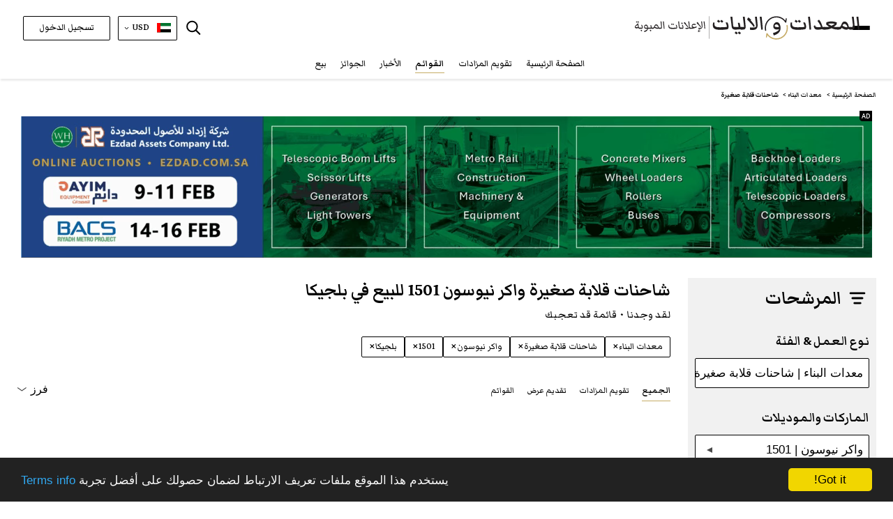

--- FILE ---
content_type: text/html; charset=utf-8
request_url: https://www.plantandequipment.com/ar-be/%D9%85%D8%B9%D8%AF%D8%A7%D8%AA-%D8%A7%D9%84%D8%A8%D9%86%D8%A7%D8%A1/%D8%B4%D8%A7%D8%AD%D9%86%D8%A7%D8%AA-%D9%82%D9%84%D8%A7%D8%A8%D8%A9-%D8%B5%D8%BA%D9%8A%D8%B1%D8%A9/%D9%88%D8%A7%D9%83%D8%B1-%D9%86%D9%8A%D9%88%D8%B3%D9%88%D9%86/1501?brand_id=wacker-neuson&locale_country_code=ar-be
body_size: 46209
content:
<!DOCTYPE html>
<html class='lng_ar' lang='ar'>
<head>
  <script async src="https://www.googletagmanager.com/gtag/js?id=UA-117249835-1"></script>
<!--  <script async src="https://www.googletagmanager.com/gtag/js?id=G-J27KTZ4MMN"></script>-->
  <script>

    window.dataLayer = window.dataLayer || [];

    function gtag()

    {dataLayer.push(arguments);}
    gtag('js', new Date());
    gtag('config', 'UA-117249835-1');
    gtag('config', 'G-J27KTZ4MMN');

      gtag('config', 'AW-1016529005');


    window.gaIdentefier = 'UA-117249835-1'

    if(window.location.href.indexOf('/auction')!=-1){
      document.addEventListener('click',function(event){
        var classList = event.target.classList

        if (classList.contains('js-gtag-create-account-event-trigger')) {
          gtag('event', 'conversion', {'send_to': 'AW-1016529005/PVcdCLDpzNgYEO2A3OQD'});
        }
        if (classList.contains('js-gtag-sign-up-today-event-trigger')) {
          gtag('event', 'conversion', {'send_to': 'AW-1016529005/ODSRCIS_w9gYEO2A3OQD'});
        }
      }, {capture: true});
    }
  </script>

  <!-- Google Tag Manager -->
  <script>(function(w,d,s,l,i){w[l]=w[l]||[];w[l].push({'gtm.start':
      new Date().getTime(),event:'gtm.js'});var f=d.getElementsByTagName(s)[0],
    j=d.createElement(s),dl=l!='dataLayer'?'&l='+l:'';j.async=true;j.src=
    'https://www.googletagmanager.com/gtm.js?id='+i+dl;f.parentNode.insertBefore(j,f);
  })(window,document,'script','dataLayer','GTM-K8HXS3M');</script>
  <!-- End Google Tag Manager -->

  <!--bing-->
  <script>(function(w,d,t,r,u){var f,n,i;w[u]=w[u]||[],f=function(){var o={ti:"26038272"};o.q=w[u],w[u]=new UET(o),w[u].push("pageLoad")},n=d.createElement(t),n.src=r,n.async=1,n.onload=n.onreadystatechange=function(){var s=this.readyState;s&&s!=="loaded"&&s!=="complete"||(f(),n.onload=n.onreadystatechange=null)},i=d.getElementsByTagName(t)[0],i.parentNode.insertBefore(n,i)})(window,document,"script","//bat.bing.com/bat.js","uetq");</script>

<meta content='text/html; charset=UTF-8' http-equiv='Content-Type'>
<!-- * Add user-scalable=0 - disabled auto-zoom inputs on Safari /* -->
<meta content='width=device-width, initial-scale=1, shrink-to-fit=no user-scalable=0' name='viewport'>
<link rel="icon" type="image/png" href="https://d4tk7deynmhv1.cloudfront.net/assets/Favicon-32x32-6144c65d5ed3489452a0bb62ae9822741ddff7d148da615a32b2ab81482d8b80.png" sizes="32x32" />
<link rel="icon" type="image/png" href="https://d4tk7deynmhv1.cloudfront.net/assets/Favicon-192x192-a1fbe3454556da43e6e6ce951849c2431c89f2cbb477aa011282edb64efbf5e4.png" sizes="192x192" />
<title>شاحنات قلابة صغيرة واكر نيوسون 1501 للبيع في بلجيكا | موقع المعدات والاليات</title>
<meta content='شاحنات قلابة صغيرة واكر نيوسون 1501 للبيع في بلجيكا | موقع المعدات والاليات' name='title'>
<meta content='تصفح شاحنات قلابة صغيرة واكر نيوسون 1501 في بلجيكا والمزيد على موقع المعدات والاليات' name='description'>
<meta content='https://d4tk7deynmhv1.cloudfront.net/assets/OG_image-142845e8dde82ad93b38d256d73f45179444b3644b058b2013c8149f00f345ef.png' property='og:image'>
<meta content='شاحنات قلابة صغيرة واكر نيوسون 1501 للبيع في بلجيكا | موقع المعدات والاليات' property='og:title'>
<meta content='https://www.plantandequipment.com/ar-be/%D9%85%D8%B9%D8%AF%D8%A7%D8%AA-%D8%A7%D9%84%D8%A8%D9%86%D8%A7%D8%A1/%D8%B4%D8%A7%D8%AD%D9%86%D8%A7%D8%AA-%D9%82%D9%84%D8%A7%D8%A8%D8%A9-%D8%B5%D8%BA%D9%8A%D8%B1%D8%A9/%D9%88%D8%A7%D9%83%D8%B1-%D9%86%D9%8A%D9%88%D8%B3%D9%88%D9%86/1501' property='og:url'>
<meta content='website' property='og:type'>
<meta content='تصفح شاحنات قلابة صغيرة واكر نيوسون 1501 في بلجيكا والمزيد على موقع المعدات والاليات' property='og:description'>
<meta content='PlantAndEquipment.com' property='og:site_name'>
<meta content='838907176309450' property='fb:app_id'>
<meta content='summary_large_image' name='twitter:card'>
<meta content='https://www.plantandequipment.com/ar-be/%D9%85%D8%B9%D8%AF%D8%A7%D8%AA-%D8%A7%D9%84%D8%A8%D9%86%D8%A7%D8%A1/%D8%B4%D8%A7%D8%AD%D9%86%D8%A7%D8%AA-%D9%82%D9%84%D8%A7%D8%A8%D8%A9-%D8%B5%D8%BA%D9%8A%D8%B1%D8%A9/%D9%88%D8%A7%D9%83%D8%B1-%D9%86%D9%8A%D9%88%D8%B3%D9%88%D9%86/1501' name='twitter:site'>
<meta content='@plantnequipment' name='twitter:creator'>
<meta content='شاحنات قلابة صغيرة واكر نيوسون 1501 للبيع في بلجيكا | موقع المعدات والاليات' name='twitter:title”'>
<meta content='تصفح شاحنات قلابة صغيرة واكر نيوسون 1501 في بلجيكا والمزيد على موقع المعدات والاليات' name='twitter:description'>
<meta content='https://d4tk7deynmhv1.cloudfront.net/assets/OG_image-142845e8dde82ad93b38d256d73f45179444b3644b058b2013c8149f00f345ef.png' name='twitter:image'>
<!-- * Try change canonical_without_condition(og_url) to og_url to fix Google search console error /* -->
<link href='https://www.plantandequipment.com/ar-be/%D9%85%D8%B9%D8%AF%D8%A7%D8%AA-%D8%A7%D9%84%D8%A8%D9%86%D8%A7%D8%A1/%D8%B4%D8%A7%D8%AD%D9%86%D8%A7%D8%AA-%D9%82%D9%84%D8%A7%D8%A8%D8%A9-%D8%B5%D8%BA%D9%8A%D8%B1%D8%A9/%D9%88%D8%A7%D9%83%D8%B1-%D9%86%D9%8A%D9%88%D8%B3%D9%88%D9%86/1501' rel='canonical'>
<link href='https://fonts.googleapis.com' rel='preconnect'>
<link crossorigin='' href='https://fonts.gstatic.com' rel='preconnect'>
<link href='https://fonts.googleapis.com/css2?family=Open+Sans:wght@300;400;600;700;800;900&amp;display=swap' rel='stylesheet'>
<link href='https://cdnjs.cloudflare.com/ajax/libs/font-awesome/4.7.0/css/font-awesome.min.css' rel='stylesheet'>
<link href='https://fonts.googleapis.com/css2?family=Markazi+Text:wght@400;500;600;700&amp;display=swap' rel='stylesheet'>
<link href='https://www.plantandequipment.com/en-be/construction/site-dumpers/wacker-neuson/1501?brand_id=wacker-neuson&amp;amp;locale_country_code=ar-be' hreflang='en' rel='alternate'>
<link href='https://www.plantandequipment.com/ar-be/%D9%85%D8%B9%D8%AF%D8%A7%D8%AA-%D8%A7%D9%84%D8%A8%D9%86%D8%A7%D8%A1/%D8%B4%D8%A7%D8%AD%D9%86%D8%A7%D8%AA-%D9%82%D9%84%D8%A7%D8%A8%D8%A9-%D8%B5%D8%BA%D9%8A%D8%B1%D8%A9/%D9%88%D8%A7%D9%83%D8%B1-%D9%86%D9%8A%D9%88%D8%B3%D9%88%D9%86/1501?brand_id=wacker-neuson&amp;amp;locale_country_code=ar-be' hreflang='ar' rel='alternate'>
<link href='https://www.plantandequipment.com/fr-be/equipement-de-construction/tombereaux-de-chantier/wacker-neuson/1501?brand_id=wacker-neuson&amp;amp;locale_country_code=ar-be' hreflang='fr' rel='alternate'>
<meta name="csrf-param" content="authenticity_token" />
<meta name="csrf-token" content="3FJn9uhWMb3iQ1-sJNDZ1-wloXCEDSmemuYPBJv29NtyigfS96S0HzdrMGb6bJBdyypDYI-mAv62IVsZVQpIxg" />
<link rel="stylesheet" href="https://d4tk7deynmhv1.cloudfront.net/assets/application-22c36408340648f2f629121662ecffd61ec399cfd94a19ccc94a800afb1c2861.css" media="all" />
<link rel="stylesheet" href="https://d4tk7deynmhv1.cloudfront.net/assets/rtl_additional-31892408579f2d26720c4673868794a690443e42b934d9fc230462e99865b679.css" media="all" />
<!-- Facebook Pixel Code -->
<script>
  !function(f,b,e,v,n,t,s)
  {if(f.fbq)return;n=f.fbq=function(){n.callMethod?
  n.callMethod.apply(n,arguments):n.queue.push(arguments)};
  if(!f._fbq)f._fbq=n;n.push=n;n.loaded=!0;n.version='2.0';
  n.queue=[];t=b.createElement(e);t.async=!0;
  t.src=v;s=b.getElementsByTagName(e)[0];
  s.parentNode.insertBefore(t,s)}(window, document,'script',
  'https://connect.facebook.net/en_US/fbevents.js');
  fbq('init', '141227716457478');
  fbq('track', 'PageView');
</script>

<!-- End Facebook Pixel Code -->

<script src="https://cdn.pagesense.io/js/plantandequipment/755e6c23cf6445f599ca1db33ed51b6a.js"></script>
</head>
<body class='w-100 category_page_set_category language_ar browser_name updated_page' id='main'>
<!-- Facebook Pixel Code No Script-->
<noscript>
  <img height="1" alt="Facebook" width="1" style="display:none"
  src="https://www.facebook.com/tr?id=141227716457478&ev=PageView&noscript=1"/>
</noscript>
<!-- End Facebook Pixel Code No Script-->

<!-- Google Tag Manager (noscript) -->
<noscript><iframe src="https://www.googletagmanager.com/ns.html?id=GTM-K8HXS3M" height="0" width="0" style="display:none;visibility:hidden"></iframe></noscript>
<!-- End Google Tag Manager (noscript) -->
<div class='w-100'>
<script type='application/ld+json'>
{
  "@context" : "http://schema.org",
  "@type" : "Organization",
  "name" : "Plant & Equipment",
  "url" : "https://www.plantandequipment.com",
  "image": "https://d4tk7deynmhv1.cloudfront.net/assets/OG_image-142845e8dde82ad93b38d256d73f45179444b3644b058b2013c8149f00f345ef.png",
  "sameAs" : [
    "https://facebook.com/plantnequipment",
    "https://www.instagram.com/plantandequipment",
    "https://twitter.com/plantnequipment",
    "https://www.linkedin.com/company/plantandequipment"
  ],
  "contactPoint" : {
    "@type" : "ContactPoint",
    "telephone" : "+97148861125",
    "email" : "contactus@plantandequipment.com",
    "contactType" : "customer support"
  }
}

</script>


<div class='header-mobile-menu d-none' id='headerMenuMain'>
<div class='menu__heading'>
<div class='logo'>
<img alt="Plant&amp;Equipment Logo" src="https://d4tk7deynmhv1.cloudfront.net/assets/P-E-Arabic-Header-19f2c5a00cbc7bc3ee709d98cd60798fdd321692f37d9a9aea31a78fa6c99f9a.svg" />
</div>
<div id='closeMobileMenu'>
<div class='close_x_btn close_mobile_menu'>
×
</div>
</div>
</div>
<div id='accordion'>
<div class='hide translate_please_complete_js' data-value='استأجر تسجيل كامل كتاجر'></div>
<div class='card rounded-0'>
<div class='menu__title'>
<div class='mb-0 text-center buttons-hamb-padding'>
<a class="btn btn-mobile-menu-login" href="/ar/users/sign-in">تسجيل الدخول</a>
<a class="btn btn-mobile-menu-signup" href="/ar/users/sign-up">إبدأ هنا</a>
</div>
</div>
</div>
<div class='card rounded-0'>
<div class='menu__title'>
<div class='mb-0'>
<a class='btn btn-link collapsed' href='/ar/' title='الصفحة الرئيسية'>
الصفحة الرئيسية
</a>
</div>
</div>
</div>
<div class='card rounded-0'>
<div class='menu__title with-dropdown' id='headingFind'>
<div class='mb-0'>
<a aria-controls='collapseFind' aria-expanded='false' class='btn btn-link collapsed' data-target='#collapseFind' data-toggle='collapse' role='button'>
العثور على معدات
</a>
</div>
</div>
<div aria-labelledby='headingFind' class='collapse' data-parent='#accordion' id='collapseFind' role='region'>
<div class='menu__body'>
<a class="d-flex flex-direction-row gap-20px" href="/ar/construction"><img alt="معدات ثقيلة" src="https://d4tk7deynmhv1.cloudfront.net/assets/revised/home_dropdown/excvator-beb70fcd8018b10dbd631af47e7f78c4256b0370c22caf2b99e351da29fe1910.svg" />
معدات ثقيلة
</a><a class="d-flex flex-direction-row align-items-center gap-20px" href="/ar/cranes"><img alt="كرينات" class="w-28px" src="https://d4tk7deynmhv1.cloudfront.net/assets/revised/home_dropdown/cranes-f4703f76eb81395e9ef17ac0afeb4bda2988ab76419efd8239547536d1d31111.svg" />
كرينات
</a><a class="d-flex flex-direction-row gap-20px" href="/ar/material-handling"><img alt="مناولة العتاد" src="https://d4tk7deynmhv1.cloudfront.net/assets/revised/home_dropdown/lifting-7ae3971f8f91a898f4c8e55a180337af51b93bc7d94ffc7a9e2c20181c0d2d2f.svg" />
مناولة العتاد
</a><a class="d-flex flex-direction-row gap-20px" href="/ar/trucks-and-transport"><img alt="الشاحنات والمقطورات" src="https://d4tk7deynmhv1.cloudfront.net/assets/revised/home_dropdown/trucks-b7e32a37d41388e11245c16766c07e234072024ad90edee189883bac4f047b4f.svg" />
الشاحنات والمقطورات
</a><a class="d-flex flex-direction-row gap-20px" href="/ar/vehicles"><img alt="مركبة تجارية" src="https://d4tk7deynmhv1.cloudfront.net/assets/revised/home_dropdown/pickup-17fa5e3c883c63d9ee6616f9449e1ad85d2d6033400ce53457f4f2675bf39b06.svg" />
مركبة تجارية
</a><a class="d-flex flex-direction-row gap-20px" href="/ar/agricultural-equipment"><img alt="معدات الزراعية" src="https://d4tk7deynmhv1.cloudfront.net/assets/revised/home_dropdown/tractor-ac9cf50b598b1fe511bcae6f93a95b247ac208cb2bb96c2394e866ddef633d6a.svg" />
معدات الزراعية
</a><a class="d-flex flex-direction-row link_by_auction_label_js align-items-center gap-20px" href="/ar/auction"><img alt="مزادات مباشرة" src="https://d4tk7deynmhv1.cloudfront.net/assets/revised/home_dropdown/hummer-19dbc8ffb53dcc83fafa82a37c7fb73ffa274ca5897f44b0533600dd3a261466.svg" />
مزادات مباشرة
<div class='dropdown_auction_label'>
<div class='menu-blue_auction_label d-none label_live_now_js'>
مزادات مباشرة
</div>
<div class='menu-coming-soon d-none label_coming_soon_js'>
للبيع قريباً
</div>
<div class='menu-red_auction_label d-none label_ending_soon_js'>
ستنتهى قريبا
</div>
</div>
</a></div>
</div>
</div>
<div class='card rounded-0'>
<div class='menu__title'>
<div class='mb-0'>
<a class='btn btn-link collapsed' href='/ar/auction' title='تقويم المزادات'>
تقويم المزادات
</a>
</div>
</div>
</div>
<div class='card rounded-0'>
<div class='menu__title'>
<div class='mb-0'>
<a class='btn btn-link collapsed active' href='/ar/search-machinery' title='القوائم'>
القوائم
</a>
</div>
</div>
</div>
<div class='card rounded-0'>
<div class='menu__title'>
<div class='mb-0'>
<a class='btn btn-link collapsed' href='/ar/news' title='الأخبار'>
الأخبار
</a>
</div>
</div>
</div>
<div class='card rounded-0'>
<div class='menu__title'>
<div class='mb-0'>
<a class='btn btn-link collapsed' href='/ar/magazines' title='المجلات'>
المجلات
</a>
</div>
</div>
</div>
<div class='card rounded-0'>
<div class='menu__title'>
<div class='mb-0'>
<a class="btn btn-link collapsed home_tips_btn_js" data-name="Sell Now" href="/ar/enquiry">بيع</a>
</div>
</div>
</div>
<div class='card rounded-0'>
<div class='menu__title'>
<div class='mb-0'>
<a class='btn btn-link collapsed' href='/ar/brands' title='الماركات'>
الماركات
</a>
</div>
</div>
</div>
<div class='card rounded-0'>
<div class='menu__title'>
<div class='mb-0'>
<a class='btn btn-link collapsed' href='/ar/all-categories' title='الفئات'>
الفئات
</a>
</div>
</div>
</div>
<div class='card rounded-0'>
<div class='menu__title'>
<div class='mb-0'>
<a class='btn btn-link collapsed' href='/ar/machinery-dealers' title='الوكلاء'>
الوكلاء
</a>
</div>
</div>
</div>
<div class='card rounded-0'>
<div class='menu__title'>
<div class='mb-0'>
<a class='btn btn-link collapsed' href='/ar/about-us' title='نبذة عنا'>
نبذة عنا
</a>
</div>
</div>
</div>
<div class='card rounded-0'>
<div class='menu__title'>
<div class='mb-0'>
<a class='btn btn-link collapsed' href='/ar/contact-us' title='تواصل معنا'>
تواصل معنا
</a>
</div>
</div>
</div>
</div>
</div>
<div aria-hidden='true' aria-label='exampleModalLabel' class='modal fade' id='subscribeModal' role='dialog' tabindex='-1'>
<div class='modal-dialog' role='document'>
<div class='modal-content'>
<div class='modal-body'>
<div class='margin-10 footer-size'>
انضم إلى قائمتنا البريدية للحصول على تحديثات منتظمة
</div>
<form id="subscribers_form_second" class="marg-right inline-contact-form" action="/ar/subscribers" accept-charset="UTF-8" data-remote="true" method="post"><input type="email" name="email" id="email_header" class="bored-footer py-2 forma-control flex-1 form-control-sm size08 text500" placeholder="البريد الإلكتروني" autocomplete="email" required="required" />
<input type="submit" name="commit" value="اشترك الآن" class="btn pointer size08 btn-footer" data-disable-with="أرجو الإنتظار" />
</form></div>
</div>
</div>
</div>

<div class='revised_header'>
<header class='primary-header-container'>
<div class='header px-10px px-md-4'>
<div class='d-none check_header_auction_label_js' data-value='live'></div>
<div class='hide translate_please_complete_js' data-value='استأجر تسجيل كامل كتاجر'></div>
<nav class='header__navigation home_search'>
<div class='header__navigation-inner'>
<div class='navigation__actions' id='openMobileMenu'>
<div class='header__hamburger flex-to-none-header'>
<div class='line'></div>
<div class='line'></div>
<div class='line'></div>
</div>
</div>
<div class='desktop_dropdown d-flex h-100'>
<div aria-expanded='false' aria-haspopup='true' aria-label='Toggle menu' class='desktop_side_menu d-none d-lg-flex' id='dropdownMenuButton' onclick='toggleMenu()' role='button'>
<div class='menu-icon'>
<div class='line'></div>
<div class='line'></div>
<div class='line'></div>
</div>
<div class='close-icon d-none'>
<span>×</span>
</div>
</div>
<ul class='menu_dropdown flex-column gap-20px' id='dropdownMenuButtonj'>
<li class='d-flex flex-direction-row'>
<a title="الصفحة الرئيسية" class="px-0" href="/ar/">الصفحة الرئيسية</a>
</li>
<li class='d-inline'>
<a class='px-0 menu__title' id='findEquipmentToggle' role='button'>
العثور على معدات
</a>
<ul class='menu__body hidden' id='findEquipmentMenu'>
<li class='d-flex flex-direction-row'>
<img alt="معدات ثقيلة" src="https://d4tk7deynmhv1.cloudfront.net/assets/revised/home_dropdown/excvator-beb70fcd8018b10dbd631af47e7f78c4256b0370c22caf2b99e351da29fe1910.svg" />
<a href="/ar/construction">معدات ثقيلة</a>
</li>
<li class='d-flex flex-direction-row'>
<img alt="كرينات" src="https://d4tk7deynmhv1.cloudfront.net/assets/revised/home_dropdown/cranes-f4703f76eb81395e9ef17ac0afeb4bda2988ab76419efd8239547536d1d31111.svg" />
<a href="/ar/cranes">كرينات</a>
</li>
<li class='d-flex flex-direction-row'>
<img alt="مناولة العتاد" src="https://d4tk7deynmhv1.cloudfront.net/assets/revised/home_dropdown/lifting-7ae3971f8f91a898f4c8e55a180337af51b93bc7d94ffc7a9e2c20181c0d2d2f.svg" />
<a href="/ar/material-handling">مناولة العتاد</a>
</li>
<li class='d-flex flex-direction-row'>
<img alt="الشاحنات والمقطورات" src="https://d4tk7deynmhv1.cloudfront.net/assets/revised/home_dropdown/trucks-b7e32a37d41388e11245c16766c07e234072024ad90edee189883bac4f047b4f.svg" />
<a href="/ar/trucks-and-transport">الشاحنات والمقطورات</a>
</li>
<li class='d-flex flex-direction-row'>
<img alt="مركبة تجارية" src="https://d4tk7deynmhv1.cloudfront.net/assets/revised/home_dropdown/pickup-17fa5e3c883c63d9ee6616f9449e1ad85d2d6033400ce53457f4f2675bf39b06.svg" />
<a href="/ar/vehicles">مركبة تجارية</a>
</li>
<li class='d-flex flex-direction-row'>
<img alt="معدات الزراعية" src="https://d4tk7deynmhv1.cloudfront.net/assets/revised/home_dropdown/tractor-ac9cf50b598b1fe511bcae6f93a95b247ac208cb2bb96c2394e866ddef633d6a.svg" />
<a href="/ar/agricultural-equipment">معدات الزراعية</a>
</li>
<li class='d-flex flex-direction-row align-items-center'>
<img alt="مزادات مباشرة" src="https://d4tk7deynmhv1.cloudfront.net/assets/revised/home_dropdown/hummer-19dbc8ffb53dcc83fafa82a37c7fb73ffa274ca5897f44b0533600dd3a261466.svg" />
<a title="مزادات مباشرة" class="link_by_auction_label_js pb-0" href="/ar/auction">مزادات مباشرة</a>
<div class='dropdown_auction_label'>
<div class='menu-blue_auction_label d-none label_live_now_js'>
مزادات مباشرة
</div>
<div class='menu-coming-soon d-none label_coming_soon_js'>
للبيع قريباً
</div>
<div class='menu-red_auction_label d-none label_ending_soon_js'>
ستنتهى قريبا
</div>
</div>
</li>
</ul>
</li>
<li class='d-flex flex-direction-row'>
<a title="مزادات مباشرة" class="px-0" href="/ar/auction">تقويم المزادات</a>
</li>
<li class='d-flex flex-direction-row'>
<a title="القوائم" class="text600 px-0" href="/ar/search-machinery">القوائم</a>
</li>
<li class='d-flex flex-direction-row'>
<a title="الأخبار" class=" px-0" href="/ar/news">الأخبار</a>
</li>
<li class='d-flex flex-direction-row'>
<a title="المجلات" class=" px-0" href="/ar/awards/awards-2025">الجوائز</a>
</li>
<li class='d-flex flex-direction-row'>
<a title="المجلات" class=" px-0" href="/ar/magazines">المجلات</a>
</li>
<li class='d-flex flex-direction-row'>
<a data-name="Sell Now" class="px-0" href="/ar/enquiry">بيع</a>
</li>
<li class='d-flex flex-direction-row align-items-center'>
<a title="الماركات" class=" px-0" href="/ar/brands">الماركات</a>
</li>
<li class='d-flex flex-direction-row align-items-center'>
<a title="الفئات" class="pb-0  px-0" href="/ar/all-categories">الفئات</a>
</li>
<li class='d-flex flex-direction-row align-items-center'>
<a title="الوكلاء" class="pt-0  px-0" href="/ar/machinery-dealers">الوكلاء</a>
</li>
<li class='d-flex flex-direction-row align-items-center'>
<a title="نبذة عنا" class="px-0" href="/ar/about-us">نبذة عنا</a>
</li>
<li class='d-flex flex-direction-row align-items-center'>
<a title="تواصل معنا" class="px-0" href="/ar/contact-us">تواصل معنا</a>
</li>
</ul>
</div>
<div class='logo--mobile auctions'>
<div class='d-flex flex-column text-gray-600 ml-md-15prc'>
<a href="/ar/search-machinery"><img alt="Plant&amp;Equipment Logo" src="https://d4tk7deynmhv1.cloudfront.net/assets/PE-AR-listings-bd3fb3d44b8c5a2090d83684f0bb49b27b5c71288b155685b11eb6176d76d01d.svg" />
</a></div>
</div>
<ul class='navigation__menu mobile_magnifier'>
<li class='menu-item mx-0'>
<div class='magnifier_mobile_search_icon_js'>
<img class="transform_magnifier ml-2 mobile_magnifier magnifier_search_icon" alt="Search Icon" src="https://d4tk7deynmhv1.cloudfront.net/assets/revised/search_icon_black-edbb808eade3cb138a158109df53c27f1091f4e9caf79a4be842bfc91177ed53.svg" />
</div>
<div class='navigation__actions d-lg-none'>
<div class='actions__locals-select'>
<div class='locals text-left'>
<div class='locals__caption pointer'>
<div class='local_border'>
<img alt="Flag Icon" class="mx-1" src="https://d4tk7deynmhv1.cloudfront.net/assets/locale_icons/ar-5fd56c0be287f468c37198ddfe1d279bdff1e865b7816967eef2aa8f1c181ec6.svg" />
</div>
<div class='locals__content'>
<div class='black-text text-xs'>اللغة</div>
<div class='locals-list mb-2 text-black'>
<div class='locals-list__caption pointer js-locals-lang'>
<div class='group'>
<img alt="Flag Icon" src="https://d4tk7deynmhv1.cloudfront.net/assets/locale_icons/ar-5fd56c0be287f468c37198ddfe1d279bdff1e865b7816967eef2aa8f1c181ec6.svg" />
العربية
</div>
<div class='group'>
<img class="arrow" alt="arrow down" src="https://d4tk7deynmhv1.cloudfront.net/assets/icons/chevron-bottom-black-1ac24f26911697faaa3988e2314098fe589a3018d01d8974bd4626e639141680.svg" />
</div>
</div>
<div class='locals-list__content js-locals-lang-content d-none'>
<div class='locals-list__item'>
<a class='group' href='/en-be/construction/site-dumpers/wacker-neuson/1501?brand_id=wacker-neuson&amp;locale_country_code=ar-be'>
<img alt="Flag Icon" src="https://d4tk7deynmhv1.cloudfront.net/assets/locale_icons/en-00fd2fc5c20eea4523fd68da4438f835cac1c4e6fb517a3d87c1499f7a95e1b6.svg" />
<span class='black-text text-xs hover_broun'>English</span>
</a>
</div>
<div class='locals-list__item'>
<a class='group' href='/fr-be/equipement-de-construction/tombereaux-de-chantier/wacker-neuson/1501?brand_id=wacker-neuson&amp;locale_country_code=ar-be'>
<img alt="Flag Icon" src="https://d4tk7deynmhv1.cloudfront.net/assets/locale_icons/fr-b5ea34e20a9916752666c8e85084df1852cc8cc61a08b28cfca17e82f10ee35f.svg" />
<span class='black-text text-xs hover_broun'>Français</span>
</a>
</div>
</div>
</div>
<div class='black-text text-xs'>العملة</div>
<div class='locals-list'>
<div class='locals-list__caption pointer js-locals-currency text-black'>
<div class='group'>
USD
</div>
<div class='group'>
<img class="arrow" alt="arrow down" src="https://d4tk7deynmhv1.cloudfront.net/assets/icons/chevron-bottom-black-1ac24f26911697faaa3988e2314098fe589a3018d01d8974bd4626e639141680.svg" />
</div>
</div>
<div class='locals-list__content js-locals-currency-content d-none'>
<div class='locals-list__item'>
<a class='js-default_currency_selector black-text hover_broun' data-currency='AED' href='#'>
<div class='group'>
AED
</div>
</a>
</div>
<div class='locals-list__item'>
<a class='js-default_currency_selector black-text hover_broun' data-currency='SAR' href='#'>
<div class='group'>
SAR
</div>
</a>
</div>
<div class='locals-list__item'>
<a class='js-default_currency_selector black-text hover_broun' data-currency='EUR' href='#'>
<div class='group'>
EUR
</div>
</a>
</div>
<div class='locals-list__item'>
<a class='js-default_currency_selector black-text hover_broun' data-currency='GBP' href='#'>
<div class='group'>
GBP
</div>
</a>
</div>
</div>
</div>
</div>
</div>
</div>
</div>
</div>
</li>
</ul>
<div class='header__search-container desktop_magnifier nawbar-ml w-auto'>
<div class='header__search-container-inner'>
<!-- /SEARCH FORM -->
<img class="transform_magnifier mr-0 magnifier_search_icon_js" alt="Search Icon" src="https://d4tk7deynmhv1.cloudfront.net/assets/revised/search_icon_black-edbb808eade3cb138a158109df53c27f1091f4e9caf79a4be842bfc91177ed53.svg" />
<div class='header__search-bar error_tooltip header-search-bar-js d-none'>
<form data-turboform="true" class="form form-msg-error" action="/ar/search" accept-charset="UTF-8" method="get"><div class='form__input-group'>
<span class='input-group-btn close_search_string_desktop_js'>
<button class='form__button revert_industry_sell' type='reset'>
<span class='close_search_btn'>
×
</span>
</button>
</span>
<input type="text" name="search_string" id="search_string" placeholder="البحث حسب العلامة التجارية أو الطراز (الموديل)" class="px-2 form__input input_header_search" autocomplete="off" />
<span class='error_tooltip_text d-none' id='error_tooltip2'>
الرجاء إدخال العلامة ابتجارية أو الطراز أو الفئة أو اسم التاجر
</span>
<span class='input-group-btn'>
<button class='form__button form_search_button js-form-button-tracking js-store-keyword-stats' type='submit'>
<img class="transform_magnifier" alt="Show advanced search pop-up" src="https://d4tk7deynmhv1.cloudfront.net/assets/revised/search_black-2a4083970986e9475460b017da89c987fd947e47fed6f4273e95760a622a7050.svg" />
</button>
</span>
</div>
<div class='highlight-panel highlight-panel--predefined position-absolute bg-white w-100 border p-2 border-gray-600 rounded-2px z-index-16' id='highlightsDesktopPredefined' style='display: none;'>
<div class='row'>
<div class='col-md-12 text-xs'>
<div class='mb-2 text-left text-base'>أهم عمليات البحث</div>
<ul class='texl-left list-unstyled'>
<li class='text-left truncate'>
<a class="text-gray-600 hover_broun leading-5xl d-inline-block h-100" title="2025 ايفكو Daily 50C15" href="/ar/equipment-items/2025-iveco-daily-50c15">2025 ايفكو Daily 50C15</a>
</li>
<li class='text-left truncate'>
<a class="text-gray-600 hover_broun leading-5xl d-inline-block h-100" title="2018 بوماج 120AD-5" href="/ar/equipment-items/2018-bomag-120ad-5">2018 بوماج 120AD-5</a>
</li>
<li class='text-left truncate'>
<a class="text-gray-600 hover_broun leading-5xl d-inline-block h-100" title="2024 جيه سي بي 3DX SUPER" href="/ar/equipment-items/2024-jcb-3dx-super-777843">2024 جيه سي بي 3DX SUPER</a>
</li>
<li class='text-left truncate'>
<a class="text-gray-600 hover_broun leading-5xl d-inline-block h-100" title="1996 سي إم آي PR500C" href="/ar/equipment-items/1996-cmi-pr500c">1996 سي إم آي PR500C</a>
</li>
<li class='text-left truncate'>
<a class="text-gray-600 hover_broun leading-5xl d-inline-block h-100" title="2023 زووم ليون ZT115A" href="/ar/equipment-items/2023-zoomlion-zt115a-1291088">2023 زووم ليون ZT115A</a>
</li>
<li class='text-left truncate'>
<a class="text-gray-600 hover_broun leading-5xl d-inline-block h-100" title="2025 ايفكو EUROCARGO ML180" href="/ar/equipment-items/2025-iveco-eurocargo-ml180">2025 ايفكو EUROCARGO ML180</a>
</li>
</ul>
</div>
<div class='col-md-12 text-xs'>
<div class='mb-2 text-left text-base'>بائعين مميزين</div>
<ul class='texl-left list-unstyled d-inline-flex flex-wrap gap-7px'>
<li class='dimensions-42px'>
<a class="d-block" href="/ar/machinery-equipment-dealers/million-power-engineering-machinery-co-ltd"><img class="dimensions-42px hover-colorize border border-gray-300 rounded-2px" alt="Logo" src="https://d9z1tpn605xsl.cloudfront.net/uploads/user/logo/18801/thumb2_MP-LOGO.jpg" />
</a></li>
<li class='dimensions-42px'>
<a class="d-block" href="/ar/machinery-equipment-dealers/%D8%B1%D8%A7%D8%B3-%D8%A7%D9%84%D8%AE%D9%8A%D9%85%D8%A9-%D9%84%D9%84%D9%85%D8%B9%D8%AF%D8%A7%D8%AA-%D8%B0-%D9%85-%D9%85"><img class="dimensions-42px hover-colorize border border-gray-300 rounded-2px" alt="Logo" src="https://d9z1tpn605xsl.cloudfront.net/uploads/user/logo/15273/thumb2_luanhuilogo.jpg" />
</a></li>
<li class='dimensions-42px'>
<a class="d-block" href="/ar/machinery-equipment-dealers/%D8%B4%D8%B1%D9%83%D8%A9-%D9%81%D8%A7%D8%A8%D9%88"><img class="dimensions-42px hover-colorize border border-gray-300 rounded-2px" alt="Logo" src="https://d9z1tpn605xsl.cloudfront.net/uploads/user/logo/2971/thumb2_2971_id_fabologo.jpg" />
</a></li>
<li class='dimensions-42px'>
<a class="d-block" href="/ar/machinery-equipment-dealers/%D8%A5%D9%8A%D8%B1%D9%81%D9%8A%D9%86-%D8%AE%D8%AF%D9%85%D8%A9-%D9%83%D9%88%D8%B1%D8%A8%D9%88%D8%B1%D9%8A%D8%B4%D9%86"><img class="dimensions-42px hover-colorize border border-gray-300 rounded-2px" alt="Logo" src="https://d9z1tpn605xsl.cloudfront.net/uploads/user/logo/15372/thumb2_%E7%A4%BE%E4%BA%A4%E5%A4%B4%E5%83%8F.png" />
</a></li>
<li class='dimensions-42px'>
<a class="d-block" href="/ar/machinery-equipment-dealers/%D8%B4%D8%A7%D9%86%D8%BA%D9%87%D8%A7%D9%8A-%D8%B4%D9%8A%D9%86%D8%B4%D9%86%D8%BA-%D9%85%D8%A7%D9%83%D9%8A%D9%86%D8%A9-%D8%B4%D8%B1%D9%83%D8%A9-%D8%B0-%D9%85%D8%AD%D8%AF%D9%88%D8%AF%D8%A9"><img class="dimensions-42px hover-colorize border border-gray-300 rounded-2px" alt="Logo" src="https://d9z1tpn605xsl.cloudfront.net/uploads/user/logo/15483/thumb2_ailogonew.jpg" />
</a></li>
<li class='dimensions-42px'>
<a class="d-block" href="/ar/machinery-equipment-dealers/%D8%B4%D8%B1%D9%83%D8%A9-%D9%85%D8%AC%D9%85%D9%88%D8%B9%D8%A9-%D8%A5%D9%8A%D9%81%D8%B1%D8%AC%D9%84%D9%88%D8%B1%D9%8A-%D8%A7%D9%84%D8%AF%D9%88%D9%84%D9%8A%D8%A9-%D8%A7%D9%84%D9%85%D8%AD%D8%AF%D9%88%D8%AF%D8%A9"><img class="dimensions-42px hover-colorize border border-gray-300 rounded-2px" alt="Logo" src="https://d9z1tpn605xsl.cloudfront.net/uploads/user/logo/6506/thumb2_6506_id_eglogo.jpg" />
</a></li>
<li class='dimensions-42px'>
<a class="d-block" href="/ar/machinery-equipment-dealers/%D9%85%D9%83%D8%A7%D8%A6%D9%86-%E2%80%8B%E2%80%8B%D8%A7%D9%86%D9%88%D8%A7%D8%B1-%D8%A7%D9%84%D9%82%D8%AF%D8%B3"><img class="dimensions-42px hover-colorize border border-gray-300 rounded-2px" alt="Logo" src="https://d9z1tpn605xsl.cloudfront.net/uploads/user/logo/6843/thumb2_6843_id_aaqlogo1.jpg" />
</a></li>
<li class='dimensions-42px'>
<a class="d-block" href="/ar/machinery-equipment-dealers/%D8%A8%D9%8A%D8%A7"><img class="dimensions-42px hover-colorize border border-gray-300 rounded-2px" alt="Logo" src="https://d9z1tpn605xsl.cloudfront.net/uploads/user/logo/3091/thumb2_3091_id_bianvLogo.jpg" />
</a></li>
<li class='dimensions-42px'>
<a class="d-block" href="/ar/machinery-equipment-dealers/%D8%A8%D8%A7%D8%B5-%D9%84%D9%84%D8%B4%D8%A7%D8%AD%D9%86%D8%A7%D8%AA"><img class="dimensions-42px hover-colorize border border-gray-300 rounded-2px" alt="Logo" src="https://d9z1tpn605xsl.cloudfront.net/uploads/user/logo/2760/thumb2_97e65674-0e61-4114-8f1d-9dc1525a31a1.jfif" />
</a></li>
<li class='dimensions-42px'>
<a class="d-block" href="/ar/machinery-equipment-dealers/syx-machinery-limited"><img class="dimensions-42px hover-colorize border border-gray-300 rounded-2px" alt="Logo" src="https://d9z1tpn605xsl.cloudfront.net/uploads/user/logo/18622/thumb2_syxlogo.jpg" />
</a></li>
<li class='dimensions-42px'>
<a class="d-block" href="/ar/machinery-equipment-dealers/uon-%D9%84%D9%84%D8%A7%D8%B3%D8%AA%D8%B4%D8%A7%D8%B1%D8%A7%D8%AA"><img class="dimensions-42px hover-colorize border border-gray-300 rounded-2px" alt="Logo" src="https://d9z1tpn605xsl.cloudfront.net/uploads/user/logo/3747/thumb2_3747_id_uonBg3.jpg" />
</a></li>
<li class='dimensions-42px'>
<a class="d-block" href="/ar/machinery-equipment-dealers/%D8%B4%D9%85%D9%8A%D8%AA%D8%B3-%D9%83%D8%A7%D8%B1%D8%AC%D9%88%D8%A8%D9%88%D9%84-%D8%A7%D9%84%D9%86%D9%85%D8%B3%D8%A7-%D8%B0"><img class="dimensions-42px hover-colorize border border-gray-300 rounded-2px" alt="Logo" src="https://d9z1tpn605xsl.cloudfront.net/uploads/user/logo/8811/thumb2_8811_id_vlogo.jpg" />
</a></li>
</ul>
</div>
</div>
</div>
<div class='highlight-panel position-absolute bg-white w-100 border border-gray-600 rounded-2px z-index-16' id='highlightsDesktop' style='display: none;'>
<div class='search-row'>
<div class='search-col-1'>
<div class='texl-left search-top-list size-14px searchTopCategories'></div>
<div class='text-left search-head'>الأكثر بحثاً</div>
<div class='texl-left search-top-list searchTopItems'></div>
<button class='d-flex btn-view-all js-store-keyword-stats' type='submit'>مشاهدة الكل</button>
</div>
</div>
</div>
</form></div>
</div>
</div>
<div class='navigation__x'>
<img alt="times icon" class="h-15px" src="https://d4tk7deynmhv1.cloudfront.net/assets/revised/times-white-987a3cfcd233403212c7bf7b59b18c84d38e3a2df2ca273513b6824aa465b77a.svg" />
</div>
<div class='navigation__actions px-md-2 d-none d-lg-block'>
<div class='actions__locals-select hide-locale-currency'>
<div class='locals text-left'>
<div class='locals__caption pointer'>
<div class='local_border'>
<img alt="Flag Icon" class="mx-1" src="https://d4tk7deynmhv1.cloudfront.net/assets/locale_icons/ar-5fd56c0be287f468c37198ddfe1d279bdff1e865b7816967eef2aa8f1c181ec6.svg" />
<div class='text-currency ml-1'> USD</div>
<img alt="Dropdown Icon" class="mx-1 dropdown_arrow_locals" src="https://d4tk7deynmhv1.cloudfront.net/assets/dropdown_arrow-eb35c4ba8995ea01d0d2a04e0e3aefefc81f138bb54a2102034e90424f680a06.svg" />
</div>
<div class='locals__content'>
<div class='black-text text-xs'>اللغة</div>
<div class='locals-list mb-2 text-black'>
<div class='locals-list__caption pointer js-locals-lang'>
<div class='group'>
<img alt="Flag Icon" src="https://d4tk7deynmhv1.cloudfront.net/assets/locale_icons/ar-5fd56c0be287f468c37198ddfe1d279bdff1e865b7816967eef2aa8f1c181ec6.svg" />
العربية
</div>
<div class='group'>
<img class="arrow" alt="arrow down" src="https://d4tk7deynmhv1.cloudfront.net/assets/icons/chevron-bottom-black-1ac24f26911697faaa3988e2314098fe589a3018d01d8974bd4626e639141680.svg" />
</div>
</div>
<div class='locals-list__content js-locals-lang-content d-none'>
<div class='locals-list__item'>
<a class='group' href='/en-be/construction/site-dumpers/wacker-neuson/1501?brand_id=wacker-neuson&amp;locale_country_code=ar-be'>
<img alt="Flag Icon" src="https://d4tk7deynmhv1.cloudfront.net/assets/locale_icons/en-00fd2fc5c20eea4523fd68da4438f835cac1c4e6fb517a3d87c1499f7a95e1b6.svg" />
<span class='black-text text-xs hover_broun'>English</span>
</a>
</div>
<div class='locals-list__item'>
<a class='group' href='/fr-be/equipement-de-construction/tombereaux-de-chantier/wacker-neuson/1501?brand_id=wacker-neuson&amp;locale_country_code=ar-be'>
<img alt="Flag Icon" src="https://d4tk7deynmhv1.cloudfront.net/assets/locale_icons/fr-b5ea34e20a9916752666c8e85084df1852cc8cc61a08b28cfca17e82f10ee35f.svg" />
<span class='black-text text-xs hover_broun'>Français</span>
</a>
</div>
</div>
</div>
<div class='black-text text-xs'>العملة</div>
<div class='locals-list'>
<div class='locals-list__caption pointer js-locals-currency text-black'>
<div class='group'>
USD
</div>
<div class='group'>
<img class="arrow" alt="arrow down" src="https://d4tk7deynmhv1.cloudfront.net/assets/icons/chevron-bottom-black-1ac24f26911697faaa3988e2314098fe589a3018d01d8974bd4626e639141680.svg" />
</div>
</div>
<div class='locals-list__content js-locals-currency-content d-none'>
<div class='locals-list__item'>
<a class='js-default_currency_selector black-text hover_broun' data-currency='AED' href='#'>
<div class='group'>
AED
</div>
</a>
</div>
<div class='locals-list__item'>
<a class='js-default_currency_selector black-text hover_broun' data-currency='SAR' href='#'>
<div class='group'>
SAR
</div>
</a>
</div>
<div class='locals-list__item'>
<a class='js-default_currency_selector black-text hover_broun' data-currency='EUR' href='#'>
<div class='group'>
EUR
</div>
</a>
</div>
<div class='locals-list__item'>
<a class='js-default_currency_selector black-text hover_broun' data-currency='GBP' href='#'>
<div class='group'>
GBP
</div>
</a>
</div>
</div>
</div>
</div>
</div>
</div>
</div>
</div>
<div class='navigation__user-controls'>
<a class="header-btn-login with-dropdown" title="تسجيل الدخول" href="/ar/users/sign-in">تسجيل الدخول</a>
</div>
</div>
</nav>
<nav class='header__navigation navigation_sub_header search_string_mobile_container d-none'>
<div class='header__navigation-inner'>
<div class='header__search-container mobile_magnifier mobile_search_string_header_js'>
<div class='header__search-container-inner'>
<div class='header__search-bar error_tooltip mr-lg-auto'>
<form data-turboform="true" class="form form-msg-error" action="/ar/search" accept-charset="UTF-8" method="get"><div class='form__input-group'>
<span class='input-group-btn close_search_string_mobile_js'>
<button class='form__button revert_industry_sell' type='reset'>
<span class='close_search_btn'>
×
</span>
</button>
</span>
<input type="text" name="search_string" id="search_string_small_id" placeholder="البحث حسب العلامة التجارية أو الطراز (الموديل)" class="form__input input_header_search" autocomplete="off" />
<span class='error_tooltip_text d-none' id='error_tooltip1'>
الرجاء إدخال العلامة ابتجارية أو الطراز أو الفئة أو اسم التاجر
</span>
<span class='input-group-btn'>
<button class='form__button js-form-button-tracking js-store-keyword-stats' type='submit'>
<img class="mobile_magnifier" alt="Search" src="https://d4tk7deynmhv1.cloudfront.net/assets/revised/search_black-2a4083970986e9475460b017da89c987fd947e47fed6f4273e95760a622a7050.svg" />
</button>
</span>
</div>
<div class='highlight-panel highlight-panel--predefined position-absolute bg-white w-100 p-3 border border-gray-600 rounded-2px z-index-16' id='highlightsMobilePredefined' style='display: none;'>
<div class='row'>
<div class='col-md-3 text-xs'>
<div class='mb-2 text-left text-base'>أهم عمليات البحث</div>
<ul class='texl-left list-unstyled m-0'>
<li class='text-left truncate'>
<a class="text-gray-600 hover_broun leading-5xl d-inline-block h-100" title="2025 ايفكو Daily 50C15" href="/ar/equipment-items/2025-iveco-daily-50c15">2025 ايفكو Daily 50C15</a>
</li>
<li class='text-left truncate'>
<a class="text-gray-600 hover_broun leading-5xl d-inline-block h-100" title="2018 بوماج 120AD-5" href="/ar/equipment-items/2018-bomag-120ad-5">2018 بوماج 120AD-5</a>
</li>
<li class='text-left truncate'>
<a class="text-gray-600 hover_broun leading-5xl d-inline-block h-100" title="2024 جيه سي بي 3DX SUPER" href="/ar/equipment-items/2024-jcb-3dx-super-777843">2024 جيه سي بي 3DX SUPER</a>
</li>
<li class='text-left truncate'>
<a class="text-gray-600 hover_broun leading-5xl d-inline-block h-100" title="1996 سي إم آي PR500C" href="/ar/equipment-items/1996-cmi-pr500c">1996 سي إم آي PR500C</a>
</li>
<li class='text-left truncate'>
<a class="text-gray-600 hover_broun leading-5xl d-inline-block h-100" title="2023 زووم ليون ZT115A" href="/ar/equipment-items/2023-zoomlion-zt115a-1291088">2023 زووم ليون ZT115A</a>
</li>
<li class='text-left truncate'>
<a class="text-gray-600 hover_broun leading-5xl d-inline-block h-100" title="2025 ايفكو EUROCARGO ML180" href="/ar/equipment-items/2025-iveco-eurocargo-ml180">2025 ايفكو EUROCARGO ML180</a>
</li>
</ul>
</div>
<div class='col-md-4 text-xs'>
<div class='mb-2 text-left text-base pt-3 pt-md-0'>بائعين مميزين</div>
<ul class='texl-left list-unstyled m-0 d-inline-flex flex-wrap gap-7px'>
<li class='dimensions-50px'>
<a class="d-block" href="/ar/machinery-equipment-dealers/million-power-engineering-machinery-co-ltd"><img class="dimensions-50px hover-colorize border border-gray-300 rounded-2px" alt="Logo" src="https://d9z1tpn605xsl.cloudfront.net/uploads/user/logo/18801/thumb2_MP-LOGO.jpg" />
</a></li>
<li class='dimensions-50px'>
<a class="d-block" href="/ar/machinery-equipment-dealers/%D8%B1%D8%A7%D8%B3-%D8%A7%D9%84%D8%AE%D9%8A%D9%85%D8%A9-%D9%84%D9%84%D9%85%D8%B9%D8%AF%D8%A7%D8%AA-%D8%B0-%D9%85-%D9%85"><img class="dimensions-50px hover-colorize border border-gray-300 rounded-2px" alt="Logo" src="https://d9z1tpn605xsl.cloudfront.net/uploads/user/logo/15273/thumb2_luanhuilogo.jpg" />
</a></li>
<li class='dimensions-50px'>
<a class="d-block" href="/ar/machinery-equipment-dealers/%D8%B4%D8%B1%D9%83%D8%A9-%D9%81%D8%A7%D8%A8%D9%88"><img class="dimensions-50px hover-colorize border border-gray-300 rounded-2px" alt="Logo" src="https://d9z1tpn605xsl.cloudfront.net/uploads/user/logo/2971/thumb2_2971_id_fabologo.jpg" />
</a></li>
<li class='dimensions-50px'>
<a class="d-block" href="/ar/machinery-equipment-dealers/%D8%A5%D9%8A%D8%B1%D9%81%D9%8A%D9%86-%D8%AE%D8%AF%D9%85%D8%A9-%D9%83%D9%88%D8%B1%D8%A8%D9%88%D8%B1%D9%8A%D8%B4%D9%86"><img class="dimensions-50px hover-colorize border border-gray-300 rounded-2px" alt="Logo" src="https://d9z1tpn605xsl.cloudfront.net/uploads/user/logo/15372/thumb2_%E7%A4%BE%E4%BA%A4%E5%A4%B4%E5%83%8F.png" />
</a></li>
<li class='dimensions-50px'>
<a class="d-block" href="/ar/machinery-equipment-dealers/%D8%B4%D8%A7%D9%86%D8%BA%D9%87%D8%A7%D9%8A-%D8%B4%D9%8A%D9%86%D8%B4%D9%86%D8%BA-%D9%85%D8%A7%D9%83%D9%8A%D9%86%D8%A9-%D8%B4%D8%B1%D9%83%D8%A9-%D8%B0-%D9%85%D8%AD%D8%AF%D9%88%D8%AF%D8%A9"><img class="dimensions-50px hover-colorize border border-gray-300 rounded-2px" alt="Logo" src="https://d9z1tpn605xsl.cloudfront.net/uploads/user/logo/15483/thumb2_ailogonew.jpg" />
</a></li>
<li class='dimensions-50px'>
<a class="d-block" href="/ar/machinery-equipment-dealers/%D8%B4%D8%B1%D9%83%D8%A9-%D9%85%D8%AC%D9%85%D9%88%D8%B9%D8%A9-%D8%A5%D9%8A%D9%81%D8%B1%D8%AC%D9%84%D9%88%D8%B1%D9%8A-%D8%A7%D9%84%D8%AF%D9%88%D9%84%D9%8A%D8%A9-%D8%A7%D9%84%D9%85%D8%AD%D8%AF%D9%88%D8%AF%D8%A9"><img class="dimensions-50px hover-colorize border border-gray-300 rounded-2px" alt="Logo" src="https://d9z1tpn605xsl.cloudfront.net/uploads/user/logo/6506/thumb2_6506_id_eglogo.jpg" />
</a></li>
<li class='dimensions-50px'>
<a class="d-block" href="/ar/machinery-equipment-dealers/%D9%85%D9%83%D8%A7%D8%A6%D9%86-%E2%80%8B%E2%80%8B%D8%A7%D9%86%D9%88%D8%A7%D8%B1-%D8%A7%D9%84%D9%82%D8%AF%D8%B3"><img class="dimensions-50px hover-colorize border border-gray-300 rounded-2px" alt="Logo" src="https://d9z1tpn605xsl.cloudfront.net/uploads/user/logo/6843/thumb2_6843_id_aaqlogo1.jpg" />
</a></li>
<li class='dimensions-50px'>
<a class="d-block" href="/ar/machinery-equipment-dealers/%D8%A8%D9%8A%D8%A7"><img class="dimensions-50px hover-colorize border border-gray-300 rounded-2px" alt="Logo" src="https://d9z1tpn605xsl.cloudfront.net/uploads/user/logo/3091/thumb2_3091_id_bianvLogo.jpg" />
</a></li>
<li class='dimensions-50px'>
<a class="d-block" href="/ar/machinery-equipment-dealers/%D8%A8%D8%A7%D8%B5-%D9%84%D9%84%D8%B4%D8%A7%D8%AD%D9%86%D8%A7%D8%AA"><img class="dimensions-50px hover-colorize border border-gray-300 rounded-2px" alt="Logo" src="https://d9z1tpn605xsl.cloudfront.net/uploads/user/logo/2760/thumb2_97e65674-0e61-4114-8f1d-9dc1525a31a1.jfif" />
</a></li>
<li class='dimensions-50px'>
<a class="d-block" href="/ar/machinery-equipment-dealers/syx-machinery-limited"><img class="dimensions-50px hover-colorize border border-gray-300 rounded-2px" alt="Logo" src="https://d9z1tpn605xsl.cloudfront.net/uploads/user/logo/18622/thumb2_syxlogo.jpg" />
</a></li>
<li class='dimensions-50px'>
<a class="d-block" href="/ar/machinery-equipment-dealers/uon-%D9%84%D9%84%D8%A7%D8%B3%D8%AA%D8%B4%D8%A7%D8%B1%D8%A7%D8%AA"><img class="dimensions-50px hover-colorize border border-gray-300 rounded-2px" alt="Logo" src="https://d9z1tpn605xsl.cloudfront.net/uploads/user/logo/3747/thumb2_3747_id_uonBg3.jpg" />
</a></li>
<li class='dimensions-50px'>
<a class="d-block" href="/ar/machinery-equipment-dealers/%D8%B4%D9%85%D9%8A%D8%AA%D8%B3-%D9%83%D8%A7%D8%B1%D8%AC%D9%88%D8%A8%D9%88%D9%84-%D8%A7%D9%84%D9%86%D9%85%D8%B3%D8%A7-%D8%B0"><img class="dimensions-50px hover-colorize border border-gray-300 rounded-2px" alt="Logo" src="https://d9z1tpn605xsl.cloudfront.net/uploads/user/logo/8811/thumb2_8811_id_vlogo.jpg" />
</a></li>
</ul>
</div>
</div>
</div>
<div class='highlight-panel position-absolute bg-white w-100 border border-gray-600 rounded-2px z-index-16' id='highlightsMobile' style='display: none;'>
<div class='search-row'>
<div class='search-col-1'>
<div class='texl-left search-top-list size-14px searchTopCategories'></div>
<div class='text-left search-head'>الأكثر بحثاً</div>
<div class='texl-left search-top-list searchTopItems'></div>
<button class='d-flex btn-view-all js-store-keyword-stats' type='submit'>مشاهدة الكل</button>
</div>
</div>
</div>
</form></div>
</div>
</div>
</div>
</nav>

</div>
</header>
</div>
<div class='revised_sub_header'>
<div class='primary-header-container'>
<div class='header px-10px px-md-4'>
<nav class='header__navigation navigation_sub_header'>
<div class='header__navigation-inner'>
<ul class='navigation__menu d-lg-flex sub_header_menu_js'>
<li class='menu-item'>
<a title="الصفحة الرئيسية" class="menu-item__link  " href="/ar/">الصفحة الرئيسية</a>
</li>
<li class='menu-item'>
<a title="مزادات مباشرة" class="menu-item__link " href="/ar/auction">تقويم المزادات</a>
</li>
<li class='menu-item'>
<a title="القوائم" class="menu-item__link bb_beige_350 text600 " href="/ar/search-machinery">القوائم</a>
</li>
<li class='menu-item'>
<a title="الأخبار" class="menu-item__link  " href="/ar/news">الأخبار</a>
</li>
<li class='menu-item'>
<a class="menu-item__link home_tips_btn_js " href="/ar/awards/awards-2025">الجوائز</a>
</li>
<li class='menu-item'>
<a class="menu-item__link home_tips_btn_js " data-name="Sell Now" href="/ar/enquiry">بيع</a>
</li>
</ul>
</div>
</nav>

</div>
</div>
</div>


<div class='reduce_count_query_on_search_js d-none' data-is-bot='true' data-reduce-query='true'></div>
<nav aria-label='breadcrumb' class='breadcrumbs-wrap nav-beadscrumps bg-white'>
<div class='container breadcrumbs-container px-md-4 px-xxl-0'>
<ol class='nav-beadscrumps__list breadcrumb' itemscope='' itemtype='http://schema.org/BreadcrumbList'>
<li class='nav-beadscrumps__list__item breadcrumb-item hover_white no-active' itemprop='itemListElement' itemscope='' itemtype='http://schema.org/ListItem'>
<a itemprop="item" href="/ar/"><span class='breadscrump_item text_trancate hover-underline' itemprop='name'>الصفحة الرئيسية</span>
</a><span class='sr-only' content='1' itemprop='position'></span>
</li>
<li class='nav-beadscrumps__list__item breadcrumb-item hover_white no-active' itemprop='itemListElement' itemscope='' itemtype='http://schema.org/ListItem'>
<a itemprop="item" href="/ar/construction"><span class='breadscrump_item text_trancate hover-underline' itemprop='name'>معدات البناء</span>
</a><span class='sr-only' content='2' itemprop='position'></span>
</li>
<li class='nav-beadscrumps__list__item breadcrumb-item hover_white active no-wrap' itemprop='itemListElement' itemscope='' itemtype='http://schema.org/ListItem'>
<span class='sr-only' itemprop='item'>
https://www.plantandequipment.com/ar/معدات-البناء/شاحنات-قلابة-صغيرة
</span>
<span class='sr-only' itemprop='name'>
شاحنات قلابة صغيرة
</span>
<span class='breadscrump_item__bold text_trancate'>شاحنات قلابة صغيرة</span>
<span class='sr-only' content='3' itemprop='position'></span>
</li>
</ol>
</div>
</nav>

<div class='top-banner' data-nosnippet>
<div class='top-banner__inner' data-nosnippet>
<div class='' data-country='77' data-id='1768' data-locale='ar'>
<a class="top-banner__link poster-js with-overlay search-sm-m" target="_blank" rel="nofollow" data-id="1768" data-locale="ar" data-country="77" data-admin-title="Ezdad - 28 Jan - 28 Feb" data-scope-name="search_top_banner" data-nosnippet="true" href="https://www.ezdad.com.sa/auctions#!/?utm_campaign=PE_Feb2026&amp;utm_medium=Banners&amp;utm_source=PlantandEquipment"><video autoplay="autoplay" loop="loop" muted="muted" playsinline="playsinline" class="top-banner__image large py-0" style="width:100%;height:auto;" data-nosnippet="true"><source src="https://d9z1tpn605xsl.cloudfront.net/uploads/poster/poster_attachment/1768/Ezdad-desktop.webm" type="video/webm"></video>
<video autoplay="autoplay" loop="loop" muted="muted" playsinline="playsinline" class="top-banner__image small py-0" style="width:100%;height:auto;" data-nosnippet="true"><source src="https://d9z1tpn605xsl.cloudfront.net/uploads/poster/poster_attachment/1768/Ezdad-mobile.webm" type="video/webm"></video>
</a></div>
</div>
</div>
<div class='search-container'>
<div class='search-container__inner main-section footer-spacing'>
<aside class='search-sidebar none-to-block' id='searchSidebar'>
<div class='search-sidebar__background'>
<h4 class='search-sidebar__title'>
<img alt="" src="https://d4tk7deynmhv1.cloudfront.net/assets/filter-alt-black-c5a425f4285bc2c06993234f3375576eeb28263ba1b0f9123e233f5c6a15e053.svg" />
المرشحات
<button class='block-to-none text-dark-gray' id='closeSearchFilter'>×</button>
</h4>
<form action='/ar/search-machinery' class='search-result-form-js' data-url='/ar/search-machinery'>
<input type="hidden" name="listings" id="listings" value="all" />
<div aria-hidden='true' aria-label='modalIndustryCategoryTitle' class='modal search-modal fade' id='modalIndustryCategory' role='dialog' tabindex='-1'>
<input type="hidden" name="industry" id="industry" value="4" class="filter-indastry-id-js" />
<input type="hidden" name="company" id="company" class="js-company-input" />
<div class='modal-dialog modal-dialog-centered' role='document'>
<div class='modal-content' id='nestedCategory'>
<div class='modal-header'>
<h6 class='modal-title back' id='nestedCategoryBack'>اختر الفئة</h6>
<button aria-label='Close' class='close no_focus_el' data-dismiss='modal' type='button'>
×
</button>
</div>
<div class='modal-body'>
<div class='modal-breadcrumbs'>
<div class='modal-breadcrumbs-item js-breadcrumbs-industry'>معدات البناء</div>
<div class='modal-breadcrumbs-item js-breadcrumbs-category'>شاحنات قلابة صغيرة</div>
<div class='modal-breadcrumbs-item js-breadcrumbs-sub-category'>no-data</div>
<div class='modal-breadcrumbs-item js-breadcrumbs-brand'>واكر نيوسون</div>
<div class='modal-breadcrumbs-item js-breadcrumbs-model-serie'>no-data</div>
<div class='modal-breadcrumbs-item js-breadcrumbs-model'>1501</div>
</div>
<input class='form-control' id='nestedCategorySearch' placeholder='بحث' type='text'>
<a class='hover-underline text-beige-350' href='#'>
<span id='nestedCategoryIndustryTitle'>عرض كافة فئات معدات البناء</span>
</a>
</div>
<div class='modal-footer'>
<h6 class='divider-title'>الفئة</h6>
<ul class='available' id='nestedCategoryItems'></ul>
</div>
<div class='control-buttons text-left'>
<a class='btn-control mr-auto w-search-filter-auto px-3 js-control-clear-all' rel='nofollow' style='display: none;'>مسح</a>
<a class='btn-control js-control-view-all' rel='nofollow' style='display: none;'>عرض الكل</a>
<a class='btn-control js-control-choose-brand' rel='nofollow' style='display: none;'>حدد علامة تجارية</a>
<a class='btn-control js-control-choose-brand-preselected' rel='nofollow' style='display: none;'>حدد طراز</a>
<a class='btn-control btn-control-inactive js-control-apply' rel='nofollow' style='display: none;'>
<div class='js-apply-desktop-text'>نتيجة العرض</div>
<div class='js-apply-desktop-show-all-text'>عرض الكل</div>
<div class='js-apply-mobile-text'>تحديد</div>
</a>
</div>
</div>
<div class='modal-content' id='nestedIndustry'>
<div class='modal-header'>
<h6 class='modal-title'>نوع العمل</h6>
<button aria-label='Close' class='close no_focus_el' data-dismiss='modal' type='button'>
×
</button>
</div>
<div class='modal-footer'>
<h6 class='divider-title'>
حدد نوع العمل
</h6>
<div class='d-none' id='industryRef'>
<span data-icon='https://d4tk7deynmhv1.cloudfront.net/assets/search/Modal/forestry-equipment-73763755fb93a13cc2e89bf204b5a3b52216d3c65219bc170f96e8fbb187f495.svg' data-id='6'></span>
<span data-icon='https://d4tk7deynmhv1.cloudfront.net/assets/search/Modal/cranes-8046af7f10b21a2a153e21bac5168f6c083634e644357478e0aefd3164bc3df8.svg' data-id='10'></span>
<span data-icon='https://d4tk7deynmhv1.cloudfront.net/assets/search/Modal/spare-parts-8223944efbc3dbc5f6a9eeeae83628c395f6e6f6209ee710d87ec6ae2b8072c2.svg' data-id='5'></span>
<span data-icon='https://d4tk7deynmhv1.cloudfront.net/assets/search/Modal/waste-and-recycling-1094716c75d0902cf0c192a3a4d7082ebffbe5deeceba64da42a083918cc1492.svg' data-id='8'></span>
<span data-icon='https://d4tk7deynmhv1.cloudfront.net/assets/search/Modal/vehicles-fd950ca5a0068960065d2c9584f0394eae3160de70cae75c8c0d9f7df0346b0e.svg' data-id='9'></span>
<span data-icon='https://d4tk7deynmhv1.cloudfront.net/assets/search/Modal/other-0395cd39aa0f61a47d05e113ba2d2c112dd23e64559cec638ae7f840d436e9d8.svg' data-id='7'></span>
<span data-icon='https://d4tk7deynmhv1.cloudfront.net/assets/search/Modal/material-handling-9a96226e70cac8d4ba2da2ee4aac4a4a4b6b7f1bd74e84f895534f2e08efe5a5.svg' data-id='2'></span>
<span data-icon='https://d4tk7deynmhv1.cloudfront.net/assets/search/Modal/agricultural-equipment-9dba997cf20f75c3e30ec6dce0bac8c8bdf8d0bb3089ec61b0773baf807c4790.svg' data-id='3'></span>
<span data-icon='https://d4tk7deynmhv1.cloudfront.net/assets/search/Modal/trucks-and-transport-2bd8f00ae1afb778d59e77352ef5845d8767d078f47f23eb6f91be68c9173319.svg' data-id='1'></span>
<span data-icon='https://d4tk7deynmhv1.cloudfront.net/assets/search/Modal/construction-87dfaa2dc91bf552b02f36ffa3420d6ec41637b250198cab434e643d5bd4377d.svg' data-id='4'></span>
</div>
<ul class='available available--no-scroll' id='nestedIndustryItems'>
</ul>
</div>
<div class='control-buttons text-left'>
<a class='btn-control mr-auto w-search-filter-auto px-3 js-control-clear-all' rel='nofollow' style='display: none;'>مسح</a>
<a class='btn-control js-control-view-all' rel='nofollow' style='display: none;'>عرض الكل</a>
<a class='btn-control js-control-choose-brand' rel='nofollow' style='display: none;'>حدد علامة تجارية</a>
<a class='btn-control js-control-choose-brand-preselected' rel='nofollow' style='display: none;'>حدد طراز</a>
<a class='btn-control btn-control-inactive js-control-apply' rel='nofollow' style='display: none;'>
<div class='js-apply-desktop-text'>نتيجة العرض</div>
<div class='js-apply-desktop-show-all-text'>عرض الكل</div>
<div class='js-apply-mobile-text'>تحديد</div>
</a>
</div>
</div>
</div>
</div>

<div aria-hidden='true' aria-label='modalBrandsModelsTitle' class='modal search-modal fade' id='modalBrandsModels' role='dialog' tabindex='-1'>
<div class='modal-dialog modal-dialog-centered' role='document'>
<div class='modal-content' id='nestedModelSeries'>
<div class='modal-header'>
<h6 class='modal-title back' id='nestedModelSeriesBack'>اختر الموديل</h6>
<button aria-label='Close' class='text-dark-gray close no_focus_el' data-dismiss='modal' type='button'>
<span aria-hidden='true'>×</span>
</button>
</div>
<div class='modal-body'>
<div class='modal-breadcrumbs'>
<div class='modal-breadcrumbs-item js-breadcrumbs-industry'>معدات البناء</div>
<div class='modal-breadcrumbs-item js-breadcrumbs-category'>شاحنات قلابة صغيرة</div>
<div class='modal-breadcrumbs-item js-breadcrumbs-sub-category'>no-data</div>
<div class='modal-breadcrumbs-item js-breadcrumbs-brand'>واكر نيوسون</div>
<div class='modal-breadcrumbs-item js-breadcrumbs-model-serie'>no-data</div>
<div class='modal-breadcrumbs-item js-breadcrumbs-model'>1501</div>
</div>
<input class='form-control' id='nestedModelSeriesSearch' placeholder='بحث' type='text'>
<a class='hover-underline text-beige-350' href='#'>
<span id='nestedManufacturerModelTitle'>عرض جميع الموديلات بـ واكر نيوسون لـ شاحنات قلابة صغيرة</span>
</a>
</div>
<div class='modal-footer'>
<h6 class='divider-title'>الموديل</h6>
<ul class='available' id='nestedModelSeriesItems'></ul>
</div>
<div class='control-buttons text-left'>
<a class='btn-control mr-auto w-search-filter-auto px-3 js-control-clear-all' rel='nofollow' style='display: none;'>مسح</a>
<a class='btn-control js-control-view-all' rel='nofollow' style='display: none;'>عرض الكل</a>
<a class='btn-control js-control-choose-brand' rel='nofollow' style='display: none;'>حدد علامة تجارية</a>
<a class='btn-control js-control-choose-brand-preselected' rel='nofollow' style='display: none;'>حدد طراز</a>
<a class='btn-control btn-control-inactive js-control-apply' rel='nofollow' style='display: none;'>
<div class='js-apply-desktop-text'>نتيجة العرض</div>
<div class='js-apply-desktop-show-all-text'>عرض الكل</div>
<div class='js-apply-mobile-text'>تحديد</div>
</a>
</div>
</div>
<div class='modal-content' id='nestedManufacturer'>
<div class='modal-header'>
<h6 class='modal-title'>اختر الماركة</h6>
<button aria-label='Close' class='text-dark-gray close no_focus_el' data-dismiss='modal' type='button'>
<span aria-hidden='true'>×</span>
</button>
</div>
<div class='modal-body'>
<div class='modal-breadcrumbs'>
<div class='modal-breadcrumbs-item js-breadcrumbs-industry'>معدات البناء</div>
<div class='modal-breadcrumbs-item js-breadcrumbs-category'>شاحنات قلابة صغيرة</div>
<div class='modal-breadcrumbs-item js-breadcrumbs-sub-category'>no-data</div>
<div class='modal-breadcrumbs-item js-breadcrumbs-brand'>واكر نيوسون</div>
<div class='modal-breadcrumbs-item js-breadcrumbs-model-serie'>no-data</div>
<div class='modal-breadcrumbs-item js-breadcrumbs-model'>1501</div>
</div>
<input class='form-control' id='nestedBrandSearch' placeholder='بحث' type='text'>
<a class='hover-underline text-beige-350'>
<span id='nestedManufacturerTitle'>عرض كل الماركات لـ شاحنات قلابة صغيرة</span>
</a>
</div>
<div class='modal-footer'>
<h6 class='divider-title'>العلامات التجارية</h6>
<div class='d-none' data-icon='https://d4tk7deynmhv1.cloudfront.net/assets/search/Brands/no-photo-7a3a41c32227bbacbfbfde74f80cf816c9f835750c92ce01714a6ca7972c22cd.svg' id='def_brand_icon'></div>
<div class='d-none' id='brandRef'>
</div>
<ul class='available' id='nestedBrandItems'>
</ul>
</div>
<div class='control-buttons text-left'>
<a class='btn-control mr-auto w-search-filter-auto px-3 js-control-clear-all' rel='nofollow' style='display: none;'>مسح</a>
<a class='btn-control js-control-view-all' rel='nofollow' style='display: none;'>عرض الكل</a>
<a class='btn-control js-control-choose-industry' rel='nofollow' style='display: none;'>حدد طراز</a>
<a class='btn-control js-control-choose-model' rel='nofollow' style='display: none;'>حدد طراز</a>
<a class='btn-control btn-control-inactive js-control-apply' rel='nofollow' style='display: none;'>
<div class='js-apply-desktop-text'>نتيجة العرض</div>
<div class='js-apply-desktop-show-all-text'>عرض الكل</div>
<div class='js-apply-mobile-text'>تحديد</div>
</a>
</div>
</div>
</div>
</div>

<div aria-hidden='true' aria-label='modalConditionTitle' class='modal search-modal fade' id='modalCondition' role='dialog' tabindex='-1'>
<div class='modal-dialog modal-dialog-centered' role='document'>
<div class='modal-content'>
<input type="hidden" name="condition" id="condition" />
<div class='modal-header'>
<h6 class='modal-title'>حدد الشرط</h6>
<button aria-label='Close' class='close' data-dismiss='modal' type='button'>
<span aria-hidden='true'>×</span>
</button>
</div>
<div class='modal-footer'>
<h6 class='divider-title'>حالة القطعة</h6>
<ul class='available' id='nestedConditionItems'></ul>
</div>
</div>
</div>
</div>
<div class='d-none js-cdn-url'>https://d9z1tpn605xsl.cloudfront.net</div>
<div aria-hidden='true' aria-label='modalCountryTitle' class='modal search-modal fade' id='modalCountry' role='dialog' tabindex='-1'>
<div class='modal-dialog modal-dialog-centered' role='document'>
<div class='modal-content'>
<div class='modal-header'>
<h6 class='modal-title'>حدد الدولة</h6>
<button aria-label='Close' class='close' data-dismiss='modal' type='button'>
<span aria-hidden='true'>×</span>
</button>
</div>
<div class='modal-body'>
<input class='form-control' id='nestedCountrySearch' placeholder='بحث' type='text'>
</div>
<div class='modal-footer'>
<h6 class='divider-title'>البلد</h6>
<ul class='available' id='nestedCountryItems'></ul>
</div>
</div>
</div>
</div>
<div aria-hidden='true' aria-label='modalCountryTitle' class='modal search-modal fade' id='modalTypes' role='dialog' tabindex='-1'>
<div class='modal-dialog modal-dialog-centered' role='document'>
<div class='modal-content'>
<input type="hidden" name="with_auctioneers" id="with_auctioneers" />
<div class='modal-header'>
<h6 class='modal-title'>اختر صنف</h6>
<button aria-label='Close' class='close' data-dismiss='modal' type='button'>
<span aria-hidden='true'>×</span>
</button>
</div>
<div class='modal-footer'>
<h6 class='divider-title'>النوع</h6>
<ul class='available' id='nestedTypesItems'></ul>
</div>
</div>
</div>
</div>
<div aria-hidden='true' aria-label='modalCountryTitle' class='modal search-modal fade' id='modalMake' role='dialog' tabindex='-1'>
<div class='modal-dialog modal-dialog-centered' role='document'>
<div class='modal-content'>
<div class='modal-header'>
<h6 class='modal-title'>حدد الشركة المصنعة للقطعة</h6>
<button aria-label='Close' class='close' data-dismiss='modal' type='button'>
<span aria-hidden='true'>×</span>
</button>
</div>
<div class='modal-body'>
<input class='form-control' id='nestedMakeSearch' placeholder='بحث' type='text'>
</div>
<div class='modal-footer'>
<h6 class='divider-title'>إنتاج</h6>
<div class='d-none' id='makeRef'>
<span data-icon='https://d9z1tpn605xsl.cloudfront.net/search/Brands/detroit.jpg' data-id='98'></span>
<span data-icon='https://d9z1tpn605xsl.cloudfront.net/search/Brands/other.jpg' data-id='1'></span>
<span data-icon='https://d9z1tpn605xsl.cloudfront.net/search/Brands/deutz.jpg' data-id='2'></span>
<span data-icon='https://d9z1tpn605xsl.cloudfront.net/search/Brands/mitsubishi.jpg' data-id='3'></span>
<span data-icon='https://d9z1tpn605xsl.cloudfront.net/search/Brands/gp-equipment.jpg' data-id='4'></span>
<span data-icon='https://d9z1tpn605xsl.cloudfront.net/search/Brands/renault.jpg' data-id='113'></span>
<span data-icon='https://d9z1tpn605xsl.cloudfront.net/search/Brands/caterpillar.jpg' data-id='7'></span>
<span data-icon='https://d9z1tpn605xsl.cloudfront.net/search/Brands/volvo-chain-system.jpg' data-id='8'></span>
<span data-icon='https://d9z1tpn605xsl.cloudfront.net/search/Brands/stewart-stevenson-pushback.jpg' data-id='10'></span>
<span data-icon='https://d9z1tpn605xsl.cloudfront.net/search/Brands/tracma-pushback.jpg' data-id='11'></span>
<span data-icon='https://d9z1tpn605xsl.cloudfront.net/search/Brands/chereau.jpg' data-id='43'></span>
<span data-icon='https://d9z1tpn605xsl.cloudfront.net/search/Brands/simai.jpg' data-id='44'></span>
<span data-icon='https://d9z1tpn605xsl.cloudfront.net/search/Brands/ajk.jpg' data-id='45'></span>
<span data-icon='https://d9z1tpn605xsl.cloudfront.net/search/Brands/liebherr.jpg' data-id='46'></span>
<span data-icon='https://d9z1tpn605xsl.cloudfront.net/search/Brands/anteo-lift.jpg' data-id='128'></span>
<span data-icon='https://d9z1tpn605xsl.cloudfront.net/search/Brands/schmitz-cargobull.jpg' data-id='48'></span>
<span data-icon='https://d9z1tpn605xsl.cloudfront.net/search/Brands/carrier-transicold.jpg' data-id='81'></span>
<span data-icon='https://d9z1tpn605xsl.cloudfront.net/search/Brands/tyres.jpg' data-id='82'></span>
<span data-icon='https://d9z1tpn605xsl.cloudfront.net/search/Brands/parker.jpg' data-id='83'></span>
<span data-icon='https://d9z1tpn605xsl.cloudfront.net/search/Brands/ford.jpg' data-id='115'></span>
<span data-icon='https://d9z1tpn605xsl.cloudfront.net/search/Brands/jcb.jpg' data-id='85'></span>
<span data-icon='https://d9z1tpn605xsl.cloudfront.net/search/Brands/heli.jpg' data-id='86'></span>
<span data-icon='https://d9z1tpn605xsl.cloudfront.net/search/Brands/doosan.jpg' data-id='87'></span>
<span data-icon='https://d9z1tpn605xsl.cloudfront.net/search/Brands/goosneck-ramps.jpg' data-id='129'></span>
<span data-icon='https://d9z1tpn605xsl.cloudfront.net/search/Brands/godrej.jpg' data-id='88'></span>
<span data-icon='https://d9z1tpn605xsl.cloudfront.net/search/Brands/voltas.jpg' data-id='89'></span>
<span data-icon='https://d9z1tpn605xsl.cloudfront.net/search/Brands/cascade.jpg' data-id='92'></span>
<span data-icon='https://d9z1tpn605xsl.cloudfront.net/search/Brands/bolzoni.jpg' data-id='90'></span>
<span data-icon='https://d9z1tpn605xsl.cloudfront.net/search/Brands/na.jpg' data-id='91'></span>
<span data-icon='https://d9z1tpn605xsl.cloudfront.net/search/Brands/carton-clamp.jpg' data-id='93'></span>
<span data-icon='https://d9z1tpn605xsl.cloudfront.net/search/Brands/varta.jpg' data-id='117'></span>
<span data-icon='https://d9z1tpn605xsl.cloudfront.net/search/Brands/meyer.jpg' data-id='94'></span>
<span data-icon='https://d9z1tpn605xsl.cloudfront.net/search/Brands/kraffter.jpg' data-id='95'></span>
<span data-icon='https://d9z1tpn605xsl.cloudfront.net/search/Brands/cummins.jpg' data-id='96'></span>
<span data-icon='https://d9z1tpn605xsl.cloudfront.net/search/Brands/trojan.jpg' data-id='116'></span>
<span data-icon='https://d9z1tpn605xsl.cloudfront.net/search/Brands/daf.jpg' data-id='97'></span>
<span data-icon='https://d9z1tpn605xsl.cloudfront.net/search/Brands/onbekend.jpg' data-id='47'></span>
<span data-icon='https://d9z1tpn605xsl.cloudfront.net/search/Brands/mtu.jpg' data-id='108'></span>
<span data-icon='https://d9z1tpn605xsl.cloudfront.net/search/Brands/alumiinium-pealesoiduteed.jpg' data-id='130'></span>
<span data-icon='https://d9z1tpn605xsl.cloudfront.net/search/Brands/scania.jpg' data-id='110'></span>
<span data-icon='https://d9z1tpn605xsl.cloudfront.net/search/Brands/delmag.jpg' data-id='118'></span>
<span data-icon='https://d9z1tpn605xsl.cloudfront.net/search/Brands/kubota.jpg' data-id='104'></span>
<span data-icon='https://d9z1tpn605xsl.cloudfront.net/search/Brands/lombardini.jpg' data-id='105'></span>
<span data-icon='https://d9z1tpn605xsl.cloudfront.net/search/Brands/man.jpg' data-id='106'></span>
<span data-icon='https://d9z1tpn605xsl.cloudfront.net/search/Brands/mercedes-benz.jpg' data-id='107'></span>
<span data-icon='https://d9z1tpn605xsl.cloudfront.net/search/Brands/volvo.jpg' data-id='111'></span>
<span data-icon='https://d9z1tpn605xsl.cloudfront.net/search/Brands/hatz.jpg' data-id='99'></span>
<span data-icon='https://d9z1tpn605xsl.cloudfront.net/search/Brands/isuzu.jpg' data-id='100'></span>
<span data-icon='https://d9z1tpn605xsl.cloudfront.net/search/Brands/iveco.jpg' data-id='101'></span>
<span data-icon='https://d9z1tpn605xsl.cloudfront.net/search/Brands/john-deere.jpg' data-id='102'></span>
<span data-icon='https://d9z1tpn605xsl.cloudfront.net/search/Brands/komatsu.jpg' data-id='103'></span>
<span data-icon='https://d9z1tpn605xsl.cloudfront.net/search/Brands/wacker-neuson.jpg' data-id='112'></span>
<span data-icon='https://d9z1tpn605xsl.cloudfront.net/search/Brands/joab.jpg' data-id='131'></span>
<span data-icon='https://d9z1tpn605xsl.cloudfront.net/search/Brands/bratsch.jpg' data-id='120'></span>
<span data-icon='https://d9z1tpn605xsl.cloudfront.net/search/Brands/gardner-denver.jpg' data-id='119'></span>
<span data-icon='https://d9z1tpn605xsl.cloudfront.net/search/Brands/chereau-carrier-supra-850-nordic-printer.jpg' data-id='122'></span>
<span data-icon='https://d9z1tpn605xsl.cloudfront.net/search/Brands/full-side-opening-box.jpg' data-id='123'></span>
<span data-icon='https://d9z1tpn605xsl.cloudfront.net/search/Brands/volvo-milk-tank-4-x-5000-l.jpg' data-id='124'></span>
<span data-icon='https://d9z1tpn605xsl.cloudfront.net/search/Brands/furgoon-arka.jpg' data-id='126'></span>
<span data-icon='https://d9z1tpn605xsl.cloudfront.net/search/Brands/mb.jpg' data-id='125'></span>
<span data-icon='https://d9z1tpn605xsl.cloudfront.net/search/Brands/zepro.jpg' data-id='127'></span>
<span data-icon='https://d9z1tpn605xsl.cloudfront.net/search/Brands/kassbohrer.jpg' data-id='132'></span>
<span data-icon='https://d9z1tpn605xsl.cloudfront.net/search/Brands/skab.jpg' data-id='133'></span>
<span data-icon='https://d9z1tpn605xsl.cloudfront.net/search/Brands/bussbygg.jpg' data-id='134'></span>
<span data-icon='https://d9z1tpn605xsl.cloudfront.net/search/Brands/volvo-tipper-box.jpg' data-id='135'></span>
<span data-icon='https://d9z1tpn605xsl.cloudfront.net/search/Brands/ferrari-710.jpg' data-id='136'></span>
<span data-icon='https://d9z1tpn605xsl.cloudfront.net/search/Brands/mercedes-benz-gearbox.jpg' data-id='137'></span>
<span data-icon='https://d9z1tpn605xsl.cloudfront.net/search/Brands/kompressor-2011-year.jpg' data-id='138'></span>
<span data-icon='https://d9z1tpn605xsl.cloudfront.net/search/Brands/volvo-complete-hydraulics-kit-for-tipper.jpg' data-id='139'></span>
<span data-icon='https://d9z1tpn605xsl.cloudfront.net/search/Brands/spoilers.jpg' data-id='140'></span>
<span data-icon='https://d9z1tpn605xsl.cloudfront.net/search/Brands/vm-tarm.jpg' data-id='141'></span>
<span data-icon='https://d9z1tpn605xsl.cloudfront.net/search/Brands/faun.jpg' data-id='142'></span>
<span data-icon='https://d9z1tpn605xsl.cloudfront.net/search/Brands/bdf-frame-for-volvo.jpg' data-id='143'></span>
<span data-icon='https://d9z1tpn605xsl.cloudfront.net/search/Brands/man-engine-tgx.jpg' data-id='144'></span>
<span data-icon='https://d9z1tpn605xsl.cloudfront.net/search/Brands/man-hydraulics.jpg' data-id='145'></span>
<span data-icon='https://d9z1tpn605xsl.cloudfront.net/search/Brands/scania-r500-gearbox.jpg' data-id='146'></span>
<span data-icon='https://d9z1tpn605xsl.cloudfront.net/search/Brands/zepro-lift.jpg' data-id='147'></span>
<span data-icon='https://d9z1tpn605xsl.cloudfront.net/search/Brands/norra-jaa-ja-lumeketid.jpg' data-id='148'></span>
<span data-icon='https://d9z1tpn605xsl.cloudfront.net/search/Brands/kompressor.jpg' data-id='121'></span>
<span data-icon='https://d9z1tpn605xsl.cloudfront.net/search/Brands/hiab.jpg' data-id='5'></span>
<span data-icon='https://d9z1tpn605xsl.cloudfront.net/search/Brands/universeel.jpg' data-id='150'></span>
<span data-icon='https://d9z1tpn605xsl.cloudfront.net/search/Brands/palfinger-kinshofer.jpg' data-id='149'></span>
<span data-icon='https://d9z1tpn605xsl.cloudfront.net/search/Brands/houcon.jpg' data-id='1650'></span>
<span data-icon='https://d9z1tpn605xsl.cloudfront.net/search/Brands/ghh-rand.jpg' data-id='154'></span>
<span data-icon='https://d9z1tpn605xsl.cloudfront.net/search/Brands/finn-rotor.jpg' data-id='153'></span>
<span data-icon='https://d9z1tpn605xsl.cloudfront.net/search/Brands/timber-frame.jpg' data-id='479'></span>
<span data-icon='https://d9z1tpn605xsl.cloudfront.net/search/Brands/cat.jpg' data-id='9'></span>
<span data-icon='https://d9z1tpn605xsl.cloudfront.net/search/Brands/1603.jpg' data-id='2236'></span>
<span data-icon='https://d9z1tpn605xsl.cloudfront.net/search/Brands/mafi.jpg' data-id='6'></span>
<span data-icon='https://d9z1tpn605xsl.cloudfront.net/search/Brands/warn.jpg' data-id='155'></span>
<span data-icon='https://d9z1tpn605xsl.cloudfront.net/search/Brands/hydreco.jpg' data-id='151'></span>
<span data-icon='https://d9z1tpn605xsl.cloudfront.net/search/Brands/hydraulic-pump.jpg' data-id='172'></span>
<span data-icon='https://d9z1tpn605xsl.cloudfront.net/search/Brands/parts-brand-cummins.jpg' data-id='156'></span>
<span data-icon='https://d9z1tpn605xsl.cloudfront.net/search/Brands/4100.jpg' data-id='2716'></span>
<span data-icon='https://d9z1tpn605xsl.cloudfront.net/search/Brands/vinch.jpg' data-id='157'></span>
<span data-icon='https://d9z1tpn605xsl.cloudfront.net/search/Brands/zommlion.jpg' data-id='160'></span>
<span data-icon='https://d9z1tpn605xsl.cloudfront.net/search/Brands/zoomlion.jpg' data-id='161'></span>
<span data-icon='https://d9z1tpn605xsl.cloudfront.net/search/Brands/weichai.jpg' data-id='162'></span>
<span data-icon='https://d9z1tpn605xsl.cloudfront.net/search/Brands/shantui.jpg' data-id='163'></span>
<span data-icon='https://d9z1tpn605xsl.cloudfront.net/search/Brands/sdlg.jpg' data-id='164'></span>
<span data-icon='https://d9z1tpn605xsl.cloudfront.net/search/Brands/ct.jpg' data-id='165'></span>
<span data-icon='https://d9z1tpn605xsl.cloudfront.net/search/Brands/komatsu-pc-300.jpg' data-id='2237'></span>
<span data-icon='https://d9z1tpn605xsl.cloudfront.net/search/Brands/fassi.jpg' data-id='554'></span>
<span data-icon='https://d9z1tpn605xsl.cloudfront.net/search/Brands/bell.jpg' data-id='201'></span>
<span data-icon='https://d9z1tpn605xsl.cloudfront.net/search/Brands/hyundai.jpg' data-id='202'></span>
<span data-icon='https://d9z1tpn605xsl.cloudfront.net/search/Brands/nissan.jpg' data-id='203'></span>
<span data-icon='https://d9z1tpn605xsl.cloudfront.net/search/Brands/dhollandia-lift.jpg' data-id='198'></span>
<span data-icon='https://d9z1tpn605xsl.cloudfront.net/search/Brands/tipper.jpg' data-id='197'></span>
<span data-icon='https://d9z1tpn605xsl.cloudfront.net/search/Brands/hydraulic-pumps-motors.jpg' data-id='187'></span>
<span data-icon='https://d9z1tpn605xsl.cloudfront.net/search/Brands/salix.jpg' data-id='204'></span>
<span data-icon='https://d9z1tpn605xsl.cloudfront.net/search/Brands/various.jpg' data-id='191'></span>
<span data-icon='https://d9z1tpn605xsl.cloudfront.net/search/Brands/funk.jpg' data-id='194'></span>
<span data-icon='https://d9z1tpn605xsl.cloudfront.net/search/Brands/pegson.jpg' data-id='181'></span>
<span data-icon='https://d9z1tpn605xsl.cloudfront.net/search/Brands/epsilon-heat-transfer-ltd.jpg' data-id='182'></span>
<span data-icon='https://d9z1tpn605xsl.cloudfront.net/search/Brands/oiltech-and-olaer.jpg' data-id='183'></span>
<span data-icon='https://d9z1tpn605xsl.cloudfront.net/search/Brands/trackline.jpg' data-id='184'></span>
<span data-icon='https://d9z1tpn605xsl.cloudfront.net/search/Brands/mccloskey.jpg' data-id='188'></span>
<span data-icon='https://d9z1tpn605xsl.cloudfront.net/search/Brands/powerscreen.jpg' data-id='189'></span>
<span data-icon='https://d9z1tpn605xsl.cloudfront.net/search/Brands/finger-tines.jpg' data-id='190'></span>
<span data-icon='https://d9z1tpn605xsl.cloudfront.net/search/Brands/volvo-l220.jpg' data-id='192'></span>
<span data-icon='https://d9z1tpn605xsl.cloudfront.net/search/Brands/michelin.jpg' data-id='193'></span>
<span data-icon='https://d9z1tpn605xsl.cloudfront.net/search/Brands/terex-powerscreen-pegson-sandvik-extec.jpg' data-id='185'></span>
<span data-icon='https://d9z1tpn605xsl.cloudfront.net/search/Brands/terex-powerscreen-extec-sandvik-pegson.jpg' data-id='186'></span>
<span data-icon='https://d9z1tpn605xsl.cloudfront.net/search/Brands/sisu.jpg' data-id='168'></span>
<span data-icon='https://d9z1tpn605xsl.cloudfront.net/search/Brands/attachment-implement.jpg' data-id='195'></span>
<span data-icon='https://d9z1tpn605xsl.cloudfront.net/search/Brands/kinglink.jpg' data-id='196'></span>
<span data-icon='https://d9z1tpn605xsl.cloudfront.net/search/Brands/furukawa.jpg' data-id='224'></span>
<span data-icon='https://d9z1tpn605xsl.cloudfront.net/search/Brands/2009.jpg' data-id='199'></span>
<span data-icon='https://d9z1tpn605xsl.cloudfront.net/search/Brands/2012.jpg' data-id='200'></span>
<span data-icon='https://d9z1tpn605xsl.cloudfront.net/search/Brands/cop1238-1638-1838.jpg' data-id='173'></span>
<span data-icon='https://d9z1tpn605xsl.cloudfront.net/search/Brands/pd200.jpg' data-id='176'></span>
<span data-icon='https://d9z1tpn605xsl.cloudfront.net/search/Brands/shank-adapter.jpg' data-id='177'></span>
<span data-icon='https://d9z1tpn605xsl.cloudfront.net/search/Brands/others.jpg' data-id='171'></span>
<span data-icon='https://d9z1tpn605xsl.cloudfront.net/search/Brands/sp6.jpg' data-id='178'></span>
<span data-icon='https://d9z1tpn605xsl.cloudfront.net/search/Brands/drifter-spares.jpg' data-id='169'></span>
<span data-icon='https://d9z1tpn605xsl.cloudfront.net/search/Brands/trygg.jpg' data-id='597'></span>
<span data-icon='https://d9z1tpn605xsl.cloudfront.net/search/Brands/kaiser.jpg' data-id='225'></span>
<span data-icon='https://d9z1tpn605xsl.cloudfront.net/search/Brands/air-compressor-unit.jpg' data-id='212'></span>
<span data-icon='https://d9z1tpn605xsl.cloudfront.net/search/Brands/autocar.jpg' data-id='215'></span>
<span data-icon='https://d9z1tpn605xsl.cloudfront.net/search/Brands/merlo.jpg' data-id='216'></span>
<span data-icon='https://d9z1tpn605xsl.cloudfront.net/search/Brands/new-holland.jpg' data-id='217'></span>
<span data-icon='https://d9z1tpn605xsl.cloudfront.net/search/Brands/verachtert.jpg' data-id='221'></span>
<span data-icon='https://d9z1tpn605xsl.cloudfront.net/search/Brands/thumm.jpg' data-id='222'></span>
<span data-icon='https://d9z1tpn605xsl.cloudfront.net/search/Brands/mannesmann.jpg' data-id='226'></span>
<span data-icon='https://d9z1tpn605xsl.cloudfront.net/search/Brands/weber.jpg' data-id='227'></span>
<span data-icon='https://d9z1tpn605xsl.cloudfront.net/search/Brands/kroger.jpg' data-id='229'></span>
<span data-icon='https://d9z1tpn605xsl.cloudfront.net/search/Brands/atlas.jpg' data-id='218'></span>
<span data-icon='https://d9z1tpn605xsl.cloudfront.net/search/Brands/bomag.jpg' data-id='219'></span>
<span data-icon='https://d9z1tpn605xsl.cloudfront.net/search/Brands/caterpilalr.jpg' data-id='220'></span>
<span data-icon='https://d9z1tpn605xsl.cloudfront.net/search/Brands/frd-furukawa.jpg' data-id='223'></span>
<span data-icon='https://d9z1tpn605xsl.cloudfront.net/search/Brands/dackstall.jpg' data-id='230'></span>
<span data-icon='https://d9z1tpn605xsl.cloudfront.net/search/Brands/joskin.jpg' data-id='228'></span>
<span data-icon='https://d9z1tpn605xsl.cloudfront.net/search/Brands/mercedez-benz.jpg' data-id='231'></span>
<span data-icon='https://d9z1tpn605xsl.cloudfront.net/search/Brands/remco.jpg' data-id='839'></span>
<span data-icon='https://d9z1tpn605xsl.cloudfront.net/search/Brands/sh.jpg' data-id='232'></span>
<span data-icon='https://d9z1tpn605xsl.cloudfront.net/search/Brands/allison.jpg' data-id='213'></span>
<span data-icon='https://d9z1tpn605xsl.cloudfront.net/search/Brands/morath.jpg' data-id='167'></span>
<span data-icon='https://d9z1tpn605xsl.cloudfront.net/search/Brands/hd712.jpg' data-id='179'></span>
<span data-icon='https://d9z1tpn605xsl.cloudfront.net/search/Brands/hd609.jpg' data-id='170'></span>
<span data-icon='https://d9z1tpn605xsl.cloudfront.net/search/Brands/freightliner.jpg' data-id='241'></span>
<span data-icon='https://d9z1tpn605xsl.cloudfront.net/search/Brands/gmc.jpg' data-id='244'></span>
<span data-icon='https://d9z1tpn605xsl.cloudfront.net/search/Brands/bobcat.jpg' data-id='234'></span>
<span data-icon='https://d9z1tpn605xsl.cloudfront.net/search/Brands/dodge.jpg' data-id='238'></span>
<span data-icon='https://d9z1tpn605xsl.cloudfront.net/search/Brands/bbe57.jpg' data-id='174'></span>
<span data-icon='https://d9z1tpn605xsl.cloudfront.net/search/Brands/hino.jpg' data-id='248'></span>
<span data-icon='https://d9z1tpn605xsl.cloudfront.net/search/Brands/hitachi.jpg' data-id='210'></span>
<span data-icon='https://d9z1tpn605xsl.cloudfront.net/search/Brands/ford-tractor.jpg' data-id='211'></span>
<span data-icon='https://d9z1tpn605xsl.cloudfront.net/search/Brands/chevrolet.jpg' data-id='236'></span>
<span data-icon='https://d9z1tpn605xsl.cloudfront.net/search/Brands/massey-ferguson.jpg' data-id='207'></span>
<span data-icon='https://d9z1tpn605xsl.cloudfront.net/search/Brands/country-coach.jpg' data-id='237'></span>
<span data-icon='https://d9z1tpn605xsl.cloudfront.net/search/Brands/jlg.jpg' data-id='206'></span>
<span data-icon='https://d9z1tpn605xsl.cloudfront.net/search/Brands/genie.jpg' data-id='242'></span>
<span data-icon='https://d9z1tpn605xsl.cloudfront.net/search/Brands/yanmar.jpg' data-id='208'></span>
<span data-icon='https://d9z1tpn605xsl.cloudfront.net/search/Brands/bluebird.jpg' data-id='233'></span>
<span data-icon='https://d9z1tpn605xsl.cloudfront.net/search/Brands/terex.jpg' data-id='158'></span>
<span data-icon='https://d9z1tpn605xsl.cloudfront.net/search/Brands/fleetwood.jpg' data-id='240'></span>
<span data-icon='https://d9z1tpn605xsl.cloudfront.net/search/Brands/dresser.jpg' data-id='239'></span>
<span data-icon='https://d9z1tpn605xsl.cloudfront.net/search/Brands/grass-hopper.jpg' data-id='245'></span>
<span data-icon='https://d9z1tpn605xsl.cloudfront.net/search/Brands/gillig-bus.jpg' data-id='243'></span>
<span data-icon='https://d9z1tpn605xsl.cloudfront.net/search/Brands/hazel-nut.jpg' data-id='247'></span>
<span data-icon='https://d9z1tpn605xsl.cloudfront.net/search/Brands/atlas-copco.jpg' data-id='214'></span>
<span data-icon='https://d9z1tpn605xsl.cloudfront.net/search/Brands/hay-squeeze.jpg' data-id='246'></span>
<span data-icon='https://d9z1tpn605xsl.cloudfront.net/search/Brands/waeco.jpg' data-id='766'></span>
<span data-icon='https://d9z1tpn605xsl.cloudfront.net/search/Brands/siemens.jpg' data-id='509'></span>
<span data-icon='https://d9z1tpn605xsl.cloudfront.net/search/Brands/kenworth.jpg' data-id='251'></span>
<span data-icon='https://d9z1tpn605xsl.cloudfront.net/search/Brands/white.jpg' data-id='296'></span>
<span data-icon='https://d9z1tpn605xsl.cloudfront.net/search/Brands/mack.jpg' data-id='259'></span>
<span data-icon='https://d9z1tpn605xsl.cloudfront.net/search/Brands/navistar.jpg' data-id='266'></span>
<span data-icon='https://d9z1tpn605xsl.cloudfront.net/search/Brands/international-harvester.jpg' data-id='297'></span>
<span data-icon='https://d9z1tpn605xsl.cloudfront.net/search/Brands/sterling.jpg' data-id='277'></span>
<span data-icon='https://d9z1tpn605xsl.cloudfront.net/search/Brands/kohler.jpg' data-id='254'></span>
<span data-icon='https://d9z1tpn605xsl.cloudfront.net/search/Brands/yale.jpg' data-id='288'></span>
<span data-icon='https://d9z1tpn605xsl.cloudfront.net/search/Brands/western-star.jpg' data-id='285'></span>
<span data-icon='https://d9z1tpn605xsl.cloudfront.net/search/Brands/onan.jpg' data-id='267'></span>
<span data-icon='https://d9z1tpn605xsl.cloudfront.net/search/Brands/tcm.jpg' data-id='278'></span>
<span data-icon='https://d9z1tpn605xsl.cloudfront.net/search/Brands/samsung.jpg' data-id='275'></span>
<span data-icon='https://d9z1tpn605xsl.cloudfront.net/search/Brands/hyster.jpg' data-id='249'></span>
<span data-icon='https://d9z1tpn605xsl.cloudfront.net/search/Brands/monaco.jpg' data-id='264'></span>
<span data-icon='https://d9z1tpn605xsl.cloudfront.net/search/Brands/yard-dog.jpg' data-id='289'></span>
<span data-icon='https://d9z1tpn605xsl.cloudfront.net/search/Brands/lull.jpg' data-id='258'></span>
<span data-icon='https://d9z1tpn605xsl.cloudfront.net/search/Brands/mustang.jpg' data-id='265'></span>
<span data-icon='https://d9z1tpn605xsl.cloudfront.net/search/Brands/lincoln.jpg' data-id='256'></span>
<span data-icon='https://d9z1tpn605xsl.cloudfront.net/search/Brands/boss.jpg' data-id='346'></span>
<span data-icon='https://d9z1tpn605xsl.cloudfront.net/search/Brands/willmar.jpg' data-id='286'></span>
<span data-icon='https://d9z1tpn605xsl.cloudfront.net/search/Brands/timbco.jpg' data-id='280'></span>
<span data-icon='https://d9z1tpn605xsl.cloudfront.net/search/Brands/young.jpg' data-id='290'></span>
<span data-icon='https://d9z1tpn605xsl.cloudfront.net/search/Brands/red-dot.jpg' data-id='272'></span>
<span data-icon='https://d9z1tpn605xsl.cloudfront.net/search/Brands/universal.jpg' data-id='283'></span>
<span data-icon='https://d9z1tpn605xsl.cloudfront.net/search/Brands/safari.jpg' data-id='274'></span>
<span data-icon='https://d9z1tpn605xsl.cloudfront.net/search/Brands/kodiak.jpg' data-id='253'></span>
<span data-icon='https://d9z1tpn605xsl.cloudfront.net/search/Brands/ford-new-holland.jpg' data-id='340'></span>
<span data-icon='https://d9z1tpn605xsl.cloudfront.net/search/Brands/kobelco.jpg' data-id='252'></span>
<span data-icon='https://d9z1tpn605xsl.cloudfront.net/search/Brands/linkbelt.jpg' data-id='257'></span>
<span data-icon='https://d9z1tpn605xsl.cloudfront.net/search/Brands/claas.jpg' data-id='304'></span>
<span data-icon='https://d9z1tpn605xsl.cloudfront.net/search/Brands/toyota-forklift.jpg' data-id='282'></span>
<span data-icon='https://d9z1tpn605xsl.cloudfront.net/search/Brands/kawasaki.jpg' data-id='317'></span>
<span data-icon='https://d9z1tpn605xsl.cloudfront.net/search/Brands/mercedes.jpg' data-id='261'></span>
<span data-icon='https://d9z1tpn605xsl.cloudfront.net/search/Brands/takeuchi.jpg' data-id='320'></span>
<span data-icon='https://d9z1tpn605xsl.cloudfront.net/search/Brands/madill.jpg' data-id='260'></span>
<span data-icon='https://d9z1tpn605xsl.cloudfront.net/search/Brands/oshkosh.jpg' data-id='325'></span>
<span data-icon='https://d9z1tpn605xsl.cloudfront.net/search/Brands/steiger.jpg' data-id='328'></span>
<span data-icon='https://d9z1tpn605xsl.cloudfront.net/search/Brands/ottawa.jpg' data-id='331'></span>
<span data-icon='https://d9z1tpn605xsl.cloudfront.net/search/Brands/gradall.jpg' data-id='332'></span>
<span data-icon='https://d9z1tpn605xsl.cloudfront.net/search/Brands/thomas.jpg' data-id='333'></span>
<span data-icon='https://d9z1tpn605xsl.cloudfront.net/search/Brands/champion.jpg' data-id='316'></span>
<span data-icon='https://d9z1tpn605xsl.cloudfront.net/search/Brands/asv.jpg' data-id='339'></span>
<span data-icon='https://d9z1tpn605xsl.cloudfront.net/search/Brands/versatile.jpg' data-id='303'></span>
<span data-icon='https://d9z1tpn605xsl.cloudfront.net/search/Brands/galion.jpg' data-id='302'></span>
<span data-icon='https://d9z1tpn605xsl.cloudfront.net/search/Brands/challenger.jpg' data-id='323'></span>
<span data-icon='https://d9z1tpn605xsl.cloudfront.net/search/Brands/sullair.jpg' data-id='306'></span>
<span data-icon='https://d9z1tpn605xsl.cloudfront.net/search/Brands/toyota.jpg' data-id='281'></span>
<span data-icon='https://d9z1tpn605xsl.cloudfront.net/search/Brands/hitcahi.jpg' data-id='347'></span>
<span data-icon='https://d9z1tpn605xsl.cloudfront.net/search/Brands/skytrack.jpg' data-id='276'></span>
<span data-icon='https://d9z1tpn605xsl.cloudfront.net/search/Brands/peterson.jpg' data-id='299'></span>
<span data-icon='https://d9z1tpn605xsl.cloudfront.net/search/Brands/rhino.jpg' data-id='301'></span>
<span data-icon='https://d9z1tpn605xsl.cloudfront.net/search/Brands/daewoo.jpg' data-id='318'></span>
<span data-icon='https://d9z1tpn605xsl.cloudfront.net/search/Brands/kobeco.jpg' data-id='315'></span>
<span data-icon='https://d9z1tpn605xsl.cloudfront.net/search/Brands/kobleco.jpg' data-id='319'></span>
<span data-icon='https://d9z1tpn605xsl.cloudfront.net/search/Brands/motor-home.jpg' data-id='313'></span>
<span data-icon='https://d9z1tpn605xsl.cloudfront.net/search/Brands/american-lafrance.jpg' data-id='342'></span>
<span data-icon='https://d9z1tpn605xsl.cloudfront.net/search/Brands/modine.jpg' data-id='263'></span>
<span data-icon='https://d9z1tpn605xsl.cloudfront.net/search/Brands/oxbo.jpg' data-id='335'></span>
<span data-icon='https://d9z1tpn605xsl.cloudfront.net/search/Brands/oregon-roadrunner.jpg' data-id='268'></span>
<span data-icon='https://d9z1tpn605xsl.cloudfront.net/search/Brands/minneapolis-moline.jpg' data-id='262'></span>
<span data-icon='https://d9z1tpn605xsl.cloudfront.net/search/Brands/p-a.jpg' data-id='269'></span>
<span data-icon='https://d9z1tpn605xsl.cloudfront.net/search/Brands/p-h-omega.jpg' data-id='330'></span>
<span data-icon='https://d9z1tpn605xsl.cloudfront.net/search/Brands/drilltech.jpg' data-id='300'></span>
<span data-icon='https://d9z1tpn605xsl.cloudfront.net/search/Brands/ameritek.jpg' data-id='295'></span>
<span data-icon='https://d9z1tpn605xsl.cloudfront.net/search/Brands/power-screen.jpg' data-id='326'></span>
<span data-icon='https://d9z1tpn605xsl.cloudfront.net/search/Brands/roadrunner.jpg' data-id='308'></span>
<span data-icon='https://d9z1tpn605xsl.cloudfront.net/search/Brands/akg.jpg' data-id='305'></span>
<span data-icon='https://d9z1tpn605xsl.cloudfront.net/search/Brands/getman.jpg' data-id='292'></span>
<span data-icon='https://d9z1tpn605xsl.cloudfront.net/search/Brands/satoh.jpg' data-id='294'></span>
<span data-icon='https://d9z1tpn605xsl.cloudfront.net/search/Brands/kimble.jpg' data-id='314'></span>
<span data-icon='https://d9z1tpn605xsl.cloudfront.net/search/Brands/e1.jpg' data-id='321'></span>
<span data-icon='https://d9z1tpn605xsl.cloudfront.net/search/Brands/generator.jpg' data-id='338'></span>
<span data-icon='https://d9z1tpn605xsl.cloudfront.net/search/Brands/yard-goat.jpg' data-id='341'></span>
<span data-icon='https://d9z1tpn605xsl.cloudfront.net/search/Brands/leroi.jpg' data-id='255'></span>
<span data-icon='https://d9z1tpn605xsl.cloudfront.net/search/Brands/mci.jpg' data-id='344'></span>
<span data-icon='https://d9z1tpn605xsl.cloudfront.net/search/Brands/grove-crane.jpg' data-id='336'></span>
<span data-icon='https://d9z1tpn605xsl.cloudfront.net/search/Brands/x2.jpg' data-id='311'></span>
<span data-icon='https://d9z1tpn605xsl.cloudfront.net/search/Brands/terregator.jpg' data-id='337'></span>
<span data-icon='https://d9z1tpn605xsl.cloudfront.net/search/Brands/allegro.jpg' data-id='322'></span>
<span data-icon='https://d9z1tpn605xsl.cloudfront.net/search/Brands/tiffan.jpg' data-id='279'></span>
<span data-icon='https://d9z1tpn605xsl.cloudfront.net/search/Brands/rexall.jpg' data-id='273'></span>
<span data-icon='https://d9z1tpn605xsl.cloudfront.net/search/Brands/schramm.jpg' data-id='298'></span>
<span data-icon='https://d9z1tpn605xsl.cloudfront.net/search/Brands/yutani.jpg' data-id='312'></span>
<span data-icon='https://d9z1tpn605xsl.cloudfront.net/search/Brands/quincy.jpg' data-id='327'></span>
<span data-icon='https://d9z1tpn605xsl.cloudfront.net/search/Brands/kato.jpg' data-id='334'></span>
<span data-icon='https://d9z1tpn605xsl.cloudfront.net/search/Brands/dynahoe.jpg' data-id='343'></span>
<span data-icon='https://d9z1tpn605xsl.cloudfront.net/search/Brands/koring.jpg' data-id='310'></span>
<span data-icon='https://d9z1tpn605xsl.cloudfront.net/search/Brands/veratile.jpg' data-id='309'></span>
<span data-icon='https://d9z1tpn605xsl.cloudfront.net/search/Brands/spra-coupe.jpg' data-id='329'></span>
<span data-icon='https://d9z1tpn605xsl.cloudfront.net/search/Brands/coach.jpg' data-id='345'></span>
<span data-icon='https://d9z1tpn605xsl.cloudfront.net/search/Brands/wx.jpg' data-id='287'></span>
<span data-icon='https://d9z1tpn605xsl.cloudfront.net/search/Brands/pierce.jpg' data-id='271'></span>
<span data-icon='https://d9z1tpn605xsl.cloudfront.net/search/Brands/bystronic.jpg' data-id='291'></span>
<span data-icon='https://d9z1tpn605xsl.cloudfront.net/search/Brands/isothermal-container-thermoking-ts200.jpg' data-id='480'></span>
<span data-icon='https://d9z1tpn605xsl.cloudfront.net/search/Brands/saurus.jpg' data-id='630'></span>
<span data-icon='https://d9z1tpn605xsl.cloudfront.net/search/Brands/letourneau.jpg' data-id='512'></span>
<span data-icon='https://d9z1tpn605xsl.cloudfront.net/search/Brands/mobile-drill.jpg' data-id='1860'></span>
<span data-icon='https://d9z1tpn605xsl.cloudfront.net/search/Brands/be.jpg' data-id='510'></span>
<span data-icon='https://d9z1tpn605xsl.cloudfront.net/search/Brands/verktygslada.jpg' data-id='394'></span>
<span data-icon='https://d9z1tpn605xsl.cloudfront.net/search/Brands/honeywell.jpg' data-id='1534'></span>
<span data-icon='https://d9z1tpn605xsl.cloudfront.net/search/Brands/littau.jpg' data-id='205'></span>
<span data-icon='https://d9z1tpn605xsl.cloudfront.net/search/Brands/diversen.jpg' data-id='392'></span>
<span data-icon='https://d9z1tpn605xsl.cloudfront.net/search/Brands/nido.jpg' data-id='395'></span>
<span data-icon='https://d9z1tpn605xsl.cloudfront.net/search/Brands/overige-merken.jpg' data-id='391'></span>
<span data-icon='https://d9z1tpn605xsl.cloudfront.net/search/Brands/parts-brand-volvo.jpg' data-id='398'></span>
<span data-icon='https://d9z1tpn605xsl.cloudfront.net/search/Brands/eaton.jpg' data-id='399'></span>
<span data-icon='https://d9z1tpn605xsl.cloudfront.net/search/Brands/parts-brand-renault.jpg' data-id='400'></span>
<span data-icon='https://d9z1tpn605xsl.cloudfront.net/search/Brands/parts-brand-iveco.jpg' data-id='401'></span>
<span data-icon='https://d9z1tpn605xsl.cloudfront.net/search/Brands/parts-brand-scania.jpg' data-id='402'></span>
<span data-icon='https://d9z1tpn605xsl.cloudfront.net/search/Brands/mercedez.jpg' data-id='393'></span>
<span data-icon='https://d9z1tpn605xsl.cloudfront.net/search/Brands/case.jpg' data-id='235'></span>
<span data-icon='https://d9z1tpn605xsl.cloudfront.net/search/Brands/linde.jpg' data-id='407'></span>
<span data-icon='https://d9z1tpn605xsl.cloudfront.net/search/Brands/freightliner-bluebird.jpg' data-id='372'></span>
<span data-icon='https://d9z1tpn605xsl.cloudfront.net/search/Brands/zf.jpg' data-id='114'></span>
<span data-icon='https://d9z1tpn605xsl.cloudfront.net/search/Brands/fuller.jpg' data-id='403'></span>
<span data-icon='https://d9z1tpn605xsl.cloudfront.net/search/Brands/12as2331dd.jpg' data-id='406'></span>
<span data-icon='https://d9z1tpn605xsl.cloudfront.net/search/Brands/16s2220dd.jpg' data-id='404'></span>
<span data-icon='https://d9z1tpn605xsl.cloudfront.net/search/Brands/hl4-40dc-10-8.jpg' data-id='405'></span>
<span data-icon='https://d9z1tpn605xsl.cloudfront.net/search/Brands/oklima.jpg' data-id='417'></span>
<span data-icon='https://d9z1tpn605xsl.cloudfront.net/search/Brands/hd709.jpg' data-id='180'></span>
<span data-icon='https://d9z1tpn605xsl.cloudfront.net/search/Brands/forigo.jpg' data-id='408'></span>
<span data-icon='https://d9z1tpn605xsl.cloudfront.net/search/Brands/wirtgen.jpg' data-id='409'></span>
<span data-icon='https://d9z1tpn605xsl.cloudfront.net/search/Brands/furgoon.jpg' data-id='410'></span>
<span data-icon='https://d9z1tpn605xsl.cloudfront.net/search/Brands/peterbilt.jpg' data-id='270'></span>
<span data-icon='https://d9z1tpn605xsl.cloudfront.net/search/Brands/international.jpg' data-id='250'></span>
<span data-icon='https://d9z1tpn605xsl.cloudfront.net/search/Brands/galen.jpg' data-id='413'></span>
<span data-icon='https://d9z1tpn605xsl.cloudfront.net/search/Brands/thermobile.jpg' data-id='415'></span>
<span data-icon='https://d9z1tpn605xsl.cloudfront.net/search/Brands/jaguar.jpg' data-id='411'></span>
<span data-icon='https://d9z1tpn605xsl.cloudfront.net/search/Brands/ginaf.jpg' data-id='412'></span>
<span data-icon='https://d9z1tpn605xsl.cloudfront.net/search/Brands/vdl.jpg' data-id='414'></span>
<span data-icon='https://d9z1tpn605xsl.cloudfront.net/search/Brands/stettter.jpg' data-id='416'></span>
<span data-icon='https://d9z1tpn605xsl.cloudfront.net/search/Brands/dab.jpg' data-id='420'></span>
<span data-icon='https://d9z1tpn605xsl.cloudfront.net/search/Brands/trotec.jpg' data-id='418'></span>
<span data-icon='https://d9z1tpn605xsl.cloudfront.net/search/Brands/tolsma.jpg' data-id='419'></span>
<span data-icon='https://d9z1tpn605xsl.cloudfront.net/search/Brands/hirdostal.jpg' data-id='422'></span>
<span data-icon='https://d9z1tpn605xsl.cloudfront.net/search/Brands/industrial-engine.jpg' data-id='350'></span>
<span data-icon='https://d9z1tpn605xsl.cloudfront.net/search/Brands/parts-brand-toyota.jpg' data-id='397'></span>
<span data-icon='https://d9z1tpn605xsl.cloudfront.net/search/Brands/fpt.jpg' data-id='432'></span>
<span data-icon='https://d9z1tpn605xsl.cloudfront.net/search/Brands/d2066.jpg' data-id='426'></span>
<span data-icon='https://d9z1tpn605xsl.cloudfront.net/search/Brands/12as1210od.jpg' data-id='421'></span>
<span data-icon='https://d9z1tpn605xsl.cloudfront.net/search/Brands/bollegraaf.jpg' data-id='429'></span>
<span data-icon='https://d9z1tpn605xsl.cloudfront.net/search/Brands/dryfast.jpg' data-id='428'></span>
<span data-icon='https://d9z1tpn605xsl.cloudfront.net/search/Brands/succi.jpg' data-id='430'></span>
<span data-icon='https://d9z1tpn605xsl.cloudfront.net/search/Brands/gm.jpg' data-id='360'></span>
<span data-icon='https://d9z1tpn605xsl.cloudfront.net/search/Brands/lull-b15965.jpg' data-id='356'></span>
<span data-icon='https://d9z1tpn605xsl.cloudfront.net/search/Brands/chevy.jpg' data-id='359'></span>
<span data-icon='https://d9z1tpn605xsl.cloudfront.net/search/Brands/fiat.jpg' data-id='379'></span>
<span data-icon='https://d9z1tpn605xsl.cloudfront.net/search/Brands/oliver.jpg' data-id='380'></span>
<span data-icon='https://d9z1tpn605xsl.cloudfront.net/search/Brands/vermeer.jpg' data-id='351'></span>
<span data-icon='https://d9z1tpn605xsl.cloudfront.net/search/Brands/ingersoll-rand.jpg' data-id='293'></span>
<span data-icon='https://d9z1tpn605xsl.cloudfront.net/search/Brands/mahindra.jpg' data-id='374'></span>
<span data-icon='https://d9z1tpn605xsl.cloudfront.net/search/Brands/solano.jpg' data-id='434'></span>
<span data-icon='https://d9z1tpn605xsl.cloudfront.net/search/Brands/alliance.jpg' data-id='427'></span>
<span data-icon='https://d9z1tpn605xsl.cloudfront.net/search/Brands/tyreon.jpg' data-id='433'></span>
<span data-icon='https://d9z1tpn605xsl.cloudfront.net/search/Brands/duetz.jpg' data-id='425'></span>
<span data-icon='https://d9z1tpn605xsl.cloudfront.net/search/Brands/clark.jpg' data-id='364'></span>
<span data-icon='https://d9z1tpn605xsl.cloudfront.net/search/Brands/.jpg' data-id='435'></span>
<span data-icon='https://d9z1tpn605xsl.cloudfront.net/search/Brands/tamrock.jpg' data-id='352'></span>
<span data-icon='https://d9z1tpn605xsl.cloudfront.net/search/Brands/allis-chalmers.jpg' data-id='354'></span>
<span data-icon='https://d9z1tpn605xsl.cloudfront.net/search/Brands/kramer.jpg' data-id='369'></span>
<span data-icon='https://d9z1tpn605xsl.cloudfront.net/search/Brands/ditch-witch.jpg' data-id='370'></span>
<span data-icon='https://d9z1tpn605xsl.cloudfront.net/search/Brands/husqvarna.jpg' data-id='377'></span>
<span data-icon='https://d9z1tpn605xsl.cloudfront.net/search/Brands/taylor.jpg' data-id='381'></span>
<span data-icon='https://d9z1tpn605xsl.cloudfront.net/search/Brands/spartan.jpg' data-id='361'></span>
<span data-icon='https://d9z1tpn605xsl.cloudfront.net/search/Brands/baker.jpg' data-id='385'></span>
<span data-icon='https://d9z1tpn605xsl.cloudfront.net/search/Brands/nippon-shayo.jpg' data-id='382'></span>
<span data-icon='https://d9z1tpn605xsl.cloudfront.net/search/Brands/frost-fighter.jpg' data-id='390'></span>
<span data-icon='https://d9z1tpn605xsl.cloudfront.net/search/Brands/multquip.jpg' data-id='371'></span>
<span data-icon='https://d9z1tpn605xsl.cloudfront.net/search/Brands/freeman.jpg' data-id='376'></span>
<span data-icon='https://d9z1tpn605xsl.cloudfront.net/search/Brands/korvan.jpg' data-id='378'></span>
<span data-icon='https://d9z1tpn605xsl.cloudfront.net/search/Brands/ford-motorhome.jpg' data-id='362'></span>
<span data-icon='https://d9z1tpn605xsl.cloudfront.net/search/Brands/jr-sonata.jpg' data-id='423'></span>
<span data-icon='https://d9z1tpn605xsl.cloudfront.net/search/Brands/datum.jpg' data-id='373'></span>
<span data-icon='https://d9z1tpn605xsl.cloudfront.net/search/Brands/lafrance.jpg' data-id='349'></span>
<span data-icon='https://d9z1tpn605xsl.cloudfront.net/search/Brands/fuso.jpg' data-id='386'></span>
<span data-icon='https://d9z1tpn605xsl.cloudfront.net/search/Brands/prevost.jpg' data-id='348'></span>
<span data-icon='https://d9z1tpn605xsl.cloudfront.net/search/Brands/berry-picker.jpg' data-id='357'></span>
<span data-icon='https://d9z1tpn605xsl.cloudfront.net/search/Brands/bowman.jpg' data-id='383'></span>
<span data-icon='https://d9z1tpn605xsl.cloudfront.net/search/Brands/vol.jpg' data-id='384'></span>
<span data-icon='https://d9z1tpn605xsl.cloudfront.net/search/Brands/superior.jpg' data-id='353'></span>
<span data-icon='https://d9z1tpn605xsl.cloudfront.net/search/Brands/leeboy.jpg' data-id='363'></span>
<span data-icon='https://d9z1tpn605xsl.cloudfront.net/search/Brands/fecon.jpg' data-id='365'></span>
<span data-icon='https://d9z1tpn605xsl.cloudfront.net/search/Brands/parts-brand-ford-new-holland.jpg' data-id='366'></span>
<span data-icon='https://d9z1tpn605xsl.cloudfront.net/search/Brands/heathcraft.jpg' data-id='389'></span>
<span data-icon='https://d9z1tpn605xsl.cloudfront.net/search/Brands/timberpro.jpg' data-id='424'></span>
<span data-icon='https://d9z1tpn605xsl.cloudfront.net/search/Brands/ati.jpg' data-id='1861'></span>
<span data-icon='https://d9z1tpn605xsl.cloudfront.net/search/Brands/vmac.jpg' data-id='2530'></span>
<span data-icon='https://d9z1tpn605xsl.cloudfront.net/search/Brands/bosch.jpg' data-id='436'></span>
<span data-icon='https://d9z1tpn605xsl.cloudfront.net/search/Brands/16s2520od.jpg' data-id='497'></span>
<span data-icon='https://d9z1tpn605xsl.cloudfront.net/search/Brands/wabco.jpg' data-id='438'></span>
<span data-icon='https://d9z1tpn605xsl.cloudfront.net/search/Brands/fuel.jpg' data-id='482'></span>
<span data-icon='https://d9z1tpn605xsl.cloudfront.net/search/Brands/ferrari.jpg' data-id='555'></span>
<span data-icon='https://d9z1tpn605xsl.cloudfront.net/search/Brands/germany.jpg' data-id='483'></span>
<span data-icon='https://d9z1tpn605xsl.cloudfront.net/search/Brands/knorr-bremse.jpg' data-id='437'></span>
<span data-icon='https://d9z1tpn605xsl.cloudfront.net/search/Brands/webasto.jpg' data-id='439'></span>
<span data-icon='https://d9z1tpn605xsl.cloudfront.net/search/Brands/tank-steel.jpg' data-id='431'></span>
<span data-icon='https://d9z1tpn605xsl.cloudfront.net/search/Brands/multilift.jpg' data-id='444'></span>
<span data-icon='https://d9z1tpn605xsl.cloudfront.net/search/Brands/alfons-haar.jpg' data-id='445'></span>
<span data-icon='https://d9z1tpn605xsl.cloudfront.net/search/Brands/mouvex.jpg' data-id='446'></span>
<span data-icon='https://d9z1tpn605xsl.cloudfront.net/search/Brands/eichinger.jpg' data-id='152'></span>
<span data-icon='https://d9z1tpn605xsl.cloudfront.net/search/Brands/borco-hohns.jpg' data-id='478'></span>
<span data-icon='https://d9z1tpn605xsl.cloudfront.net/search/Brands/diamond.jpg' data-id='440'></span>
<span data-icon='https://d9z1tpn605xsl.cloudfront.net/search/Brands/gehl.jpg' data-id='441'></span>
<span data-icon='https://d9z1tpn605xsl.cloudfront.net/search/Brands/morbark.jpg' data-id='442'></span>
<span data-icon='https://d9z1tpn605xsl.cloudfront.net/search/Brands/multiquip.jpg' data-id='209'></span>
<span data-icon='https://d9z1tpn605xsl.cloudfront.net/search/Brands/thunderbird.jpg' data-id='307'></span>
<span data-icon='https://d9z1tpn605xsl.cloudfront.net/search/Brands/ford-sterling.jpg' data-id='358'></span>
<span data-icon='https://d9z1tpn605xsl.cloudfront.net/search/Brands/utd.jpg' data-id='443'></span>
<span data-icon='https://d9z1tpn605xsl.cloudfront.net/search/Brands/garwood.jpg' data-id='355'></span>
<span data-icon='https://d9z1tpn605xsl.cloudfront.net/search/Brands/hay-wagon.jpg' data-id='367'></span>
<span data-icon='https://d9z1tpn605xsl.cloudfront.net/search/Brands/pro-pac.jpg' data-id='368'></span>
<span data-icon='https://d9z1tpn605xsl.cloudfront.net/search/Brands/tym.jpg' data-id='388'></span>
<span data-icon='https://d9z1tpn605xsl.cloudfront.net/search/Brands/van-hool.jpg' data-id='284'></span>
<span data-icon='https://d9z1tpn605xsl.cloudfront.net/search/Brands/prentice-log-loader.jpg' data-id='324'></span>
<span data-icon='https://d9z1tpn605xsl.cloudfront.net/search/Brands/vede-car.jpg' data-id='498'></span>
<span data-icon='https://d9z1tpn605xsl.cloudfront.net/search/Brands/wacker.jpg' data-id='499'></span>
<span data-icon='https://d9z1tpn605xsl.cloudfront.net/search/Brands/twin.jpg' data-id='481'></span>
<span data-icon='https://d9z1tpn605xsl.cloudfront.net/search/Brands/gastank-id-1-115-100-000-liter-stationary.jpg' data-id='484'></span>
<span data-icon='https://d9z1tpn605xsl.cloudfront.net/search/Brands/50-000-liter-25ton-stationary-gastank-on-flatbed-trailer.jpg' data-id='485'></span>
<span data-icon='https://d9z1tpn605xsl.cloudfront.net/search/Brands/5000-l-2-5-ton-gas-tanks-on-flatbed-trailer.jpg' data-id='486'></span>
<span data-icon='https://d9z1tpn605xsl.cloudfront.net/search/Brands/2700l-1-35-ton-gas-tanks-on-flatbed-trailer.jpg' data-id='487'></span>
<span data-icon='https://d9z1tpn605xsl.cloudfront.net/search/Brands/2700l-1-35-ton-gas-tanks.jpg' data-id='489'></span>
<span data-icon='https://d9z1tpn605xsl.cloudfront.net/search/Brands/gastank-100m3-50ton.jpg' data-id='491'></span>
<span data-icon='https://d9z1tpn605xsl.cloudfront.net/search/Brands/de-visser.jpg' data-id='488'></span>
<span data-icon='https://d9z1tpn605xsl.cloudfront.net/search/Brands/parts-brand-5000-l-2-5-ton-gas-tanks-on-flatbed-trailer.jpg' data-id='490'></span>
<span data-icon='https://d9z1tpn605xsl.cloudfront.net/search/Brands/50m3-25ton.jpg' data-id='492'></span>
<span data-icon='https://d9z1tpn605xsl.cloudfront.net/search/Brands/volvo-cat-liebherr.jpg' data-id='500'></span>
<span data-icon='https://d9z1tpn605xsl.cloudfront.net/search/Brands/steinweg.jpg' data-id='501'></span>
<span data-icon='https://d9z1tpn605xsl.cloudfront.net/search/Brands/set.jpg' data-id='493'></span>
<span data-icon='https://d9z1tpn605xsl.cloudfront.net/search/Brands/rims.jpg' data-id='494'></span>
<span data-icon='https://d9z1tpn605xsl.cloudfront.net/search/Brands/ekeri.jpg' data-id='495'></span>
<span data-icon='https://d9z1tpn605xsl.cloudfront.net/search/Brands/parts-brand-hitachi.jpg' data-id='547'></span>
<span data-icon='https://d9z1tpn605xsl.cloudfront.net/search/Brands/2008.jpg' data-id='496'></span>
<span data-icon='https://d9z1tpn605xsl.cloudfront.net/search/Brands/o-k.jpg' data-id='546'></span>
<span data-icon='https://d9z1tpn605xsl.cloudfront.net/search/Brands/tiltrotator.jpg' data-id='1570'></span>
<span data-icon='https://d9z1tpn605xsl.cloudfront.net/search/Brands/aftermarket.jpg' data-id='503'></span>
<span data-icon='https://d9z1tpn605xsl.cloudfront.net/search/Brands/parts-brand-ditch-witch.jpg' data-id='506'></span>
<span data-icon='https://d9z1tpn605xsl.cloudfront.net/search/Brands/genpower.jpg' data-id='505'></span>
<span data-icon='https://d9z1tpn605xsl.cloudfront.net/search/Brands/haldex.jpg' data-id='502'></span>
<span data-icon='https://d9z1tpn605xsl.cloudfront.net/search/Brands/general-electric.jpg' data-id='507'></span>
<span data-icon='https://d9z1tpn605xsl.cloudfront.net/search/Brands/putzmeister.jpg' data-id='563'></span>
<span data-icon='https://d9z1tpn605xsl.cloudfront.net/search/Brands/pyramid.jpg' data-id='508'></span>
<span data-icon='https://d9z1tpn605xsl.cloudfront.net/search/Brands/parts-brand-komatsu.jpg' data-id='511'></span>
<span data-icon='https://d9z1tpn605xsl.cloudfront.net/search/Brands/p-h.jpg' data-id='513'></span>
<span data-icon='https://d9z1tpn605xsl.cloudfront.net/search/Brands/dehaco.jpg' data-id='572'></span>
<span data-icon='https://d9z1tpn605xsl.cloudfront.net/search/Brands/demag.jpg' data-id='548'></span>
<span data-icon='https://d9z1tpn605xsl.cloudfront.net/search/Brands/liehberr.jpg' data-id='549'></span>
<span data-icon='https://d9z1tpn605xsl.cloudfront.net/search/Brands/ge.jpg' data-id='550'></span>
<span data-icon='https://d9z1tpn605xsl.cloudfront.net/search/Brands/esco.jpg' data-id='551'></span>
<span data-icon='https://d9z1tpn605xsl.cloudfront.net/search/Brands/mesabi.jpg' data-id='552'></span>
<span data-icon='https://d9z1tpn605xsl.cloudfront.net/search/Brands/euclid.jpg' data-id='553'></span>
<span data-icon='https://d9z1tpn605xsl.cloudfront.net/search/Brands/hpi.jpg' data-id='567'></span>
<span data-icon='https://d9z1tpn605xsl.cloudfront.net/search/Brands/madel-volvo.jpg' data-id='556'></span>
<span data-icon='https://d9z1tpn605xsl.cloudfront.net/search/Brands/carrier.jpg' data-id='557'></span>
<span data-icon='https://d9z1tpn605xsl.cloudfront.net/search/Brands/schmitz-double-stock.jpg' data-id='560'></span>
<span data-icon='https://d9z1tpn605xsl.cloudfront.net/search/Brands/kaup.jpg' data-id='559'></span>
<span data-icon='https://d9z1tpn605xsl.cloudfront.net/search/Brands/kessler-co.jpg' data-id='568'></span>
<span data-icon='https://d9z1tpn605xsl.cloudfront.net/search/Brands/vdl-translift.jpg' data-id='566'></span>
<span data-icon='https://d9z1tpn605xsl.cloudfront.net/search/Brands/husmann.jpg' data-id='561'></span>
<span data-icon='https://d9z1tpn605xsl.cloudfront.net/search/Brands/effer.jpg' data-id='569'></span>
<span data-icon='https://d9z1tpn605xsl.cloudfront.net/search/Brands/delta.jpg' data-id='562'></span>
<span data-icon='https://d9z1tpn605xsl.cloudfront.net/search/Brands/steenbergen.jpg' data-id='564'></span>
<span data-icon='https://d9z1tpn605xsl.cloudfront.net/search/Brands/m-i-p.jpg' data-id='565'></span>
<span data-icon='https://d9z1tpn605xsl.cloudfront.net/search/Brands/meiller.jpg' data-id='570'></span>
<span data-icon='https://d9z1tpn605xsl.cloudfront.net/search/Brands/rolfo.jpg' data-id='571'></span>
<span data-icon='https://d9z1tpn605xsl.cloudfront.net/search/Brands/brown.jpg' data-id='573'></span>
<span data-icon='https://d9z1tpn605xsl.cloudfront.net/search/Brands/lehnhoff.jpg' data-id='558'></span>
<span data-icon='https://d9z1tpn605xsl.cloudfront.net/search/Brands/grove.jpg' data-id='574'></span>
<span data-icon='https://d9z1tpn605xsl.cloudfront.net/search/Brands/kalmar.jpg' data-id='575'></span>
<span data-icon='https://d9z1tpn605xsl.cloudfront.net/search/Brands/v-g.jpg' data-id='577'></span>
<span data-icon='https://d9z1tpn605xsl.cloudfront.net/search/Brands/eurotrac.jpg' data-id='576'></span>
<span data-icon='https://d9z1tpn605xsl.cloudfront.net/search/Brands/vogele.jpg' data-id='579'></span>
<span data-icon='https://d9z1tpn605xsl.cloudfront.net/search/Brands/hookblock-ropeblock.jpg' data-id='504'></span>
<span data-icon='https://d9z1tpn605xsl.cloudfront.net/search/Brands/superwinch-lier.jpg' data-id='578'></span>
<span data-icon='https://d9z1tpn605xsl.cloudfront.net/search/Brands/trimble.jpg' data-id='631'></span>
<span data-icon='https://d9z1tpn605xsl.cloudfront.net/search/Brands/nox.jpg' data-id='735'></span>
<span data-icon='https://d9z1tpn605xsl.cloudfront.net/search/Brands/towing.jpg' data-id='736'></span>
<span data-icon='https://d9z1tpn605xsl.cloudfront.net/search/Brands/fitt.jpg' data-id='650'></span>
<span data-icon='https://d9z1tpn605xsl.cloudfront.net/search/Brands/generic.jpg' data-id='651'></span>
<span data-icon='https://d9z1tpn605xsl.cloudfront.net/search/Brands/side.jpg' data-id='737'></span>
<span data-icon='https://d9z1tpn605xsl.cloudfront.net/search/Brands/4-series.jpg' data-id='662'></span>
<span data-icon='https://d9z1tpn605xsl.cloudfront.net/search/Brands/futura.jpg' data-id='664'></span>
<span data-icon='https://d9z1tpn605xsl.cloudfront.net/search/Brands/goodyear.jpg' data-id='738'></span>
<span data-icon='https://d9z1tpn605xsl.cloudfront.net/search/Brands/lions.jpg' data-id='666'></span>
<span data-icon='https://d9z1tpn605xsl.cloudfront.net/search/Brands/b12b.jpg' data-id='667'></span>
<span data-icon='https://d9z1tpn605xsl.cloudfront.net/search/Brands/k-series.jpg' data-id='668'></span>
<span data-icon='https://d9z1tpn605xsl.cloudfront.net/search/Brands/b7r.jpg' data-id='671'></span>
<span data-icon='https://d9z1tpn605xsl.cloudfront.net/search/Brands/meiller-kipper.jpg' data-id='1562'></span>
<span data-icon='https://d9z1tpn605xsl.cloudfront.net/search/Brands/krone.jpg' data-id='740'></span>
<span data-icon='https://d9z1tpn605xsl.cloudfront.net/search/Brands/ratas.jpg' data-id='676'></span>
<span data-icon='https://d9z1tpn605xsl.cloudfront.net/search/Brands/sunfab.jpg' data-id='680'></span>
<span data-icon='https://d9z1tpn605xsl.cloudfront.net/search/Brands/parts-brand-claas.jpg' data-id='800'></span>
<span data-icon='https://d9z1tpn605xsl.cloudfront.net/search/Brands/vdo.jpg' data-id='683'></span>
<span data-icon='https://d9z1tpn605xsl.cloudfront.net/search/Brands/control.jpg' data-id='742'></span>
<span data-icon='https://d9z1tpn605xsl.cloudfront.net/search/Brands/wheel.jpg' data-id='700'></span>
<span data-icon='https://d9z1tpn605xsl.cloudfront.net/search/Brands/sirio.jpg' data-id='702'></span>
<span data-icon='https://d9z1tpn605xsl.cloudfront.net/search/Brands/wiper.jpg' data-id='746'></span>
<span data-icon='https://d9z1tpn605xsl.cloudfront.net/search/Brands/hella.jpg' data-id='645'></span>
<span data-icon='https://d9z1tpn605xsl.cloudfront.net/search/Brands/mekra.jpg' data-id='641'></span>
<span data-icon='https://d9z1tpn605xsl.cloudfront.net/search/Brands/norgren.jpg' data-id='689'></span>
<span data-icon='https://d9z1tpn605xsl.cloudfront.net/search/Brands/stoneridge.jpg' data-id='648'></span>
<span data-icon='https://d9z1tpn605xsl.cloudfront.net/search/Brands/mahle-original.jpg' data-id='678'></span>
<span data-icon='https://d9z1tpn605xsl.cloudfront.net/search/Brands/skf.jpg' data-id='695'></span>
<span data-icon='https://d9z1tpn605xsl.cloudfront.net/search/Brands/tga.jpg' data-id='674'></span>
<span data-icon='https://d9z1tpn605xsl.cloudfront.net/search/Brands/febi-bilstein.jpg' data-id='661'></span>
<span data-icon='https://d9z1tpn605xsl.cloudfront.net/search/Brands/voith.jpg' data-id='644'></span>
<span data-icon='https://d9z1tpn605xsl.cloudfront.net/search/Brands/meritor.jpg' data-id='639'></span>
<span data-icon='https://d9z1tpn605xsl.cloudfront.net/search/Brands/eberspacher.jpg' data-id='682'></span>
<span data-icon='https://d9z1tpn605xsl.cloudfront.net/search/Brands/bridgestone.jpg' data-id='665'></span>
<span data-icon='https://d9z1tpn605xsl.cloudfront.net/search/Brands/thermo-king.jpg' data-id='663'></span>
<span data-icon='https://d9z1tpn605xsl.cloudfront.net/search/Brands/holset.jpg' data-id='675'></span>
<span data-icon='https://d9z1tpn605xsl.cloudfront.net/search/Brands/saf.jpg' data-id='691'></span>
<span data-icon='https://d9z1tpn605xsl.cloudfront.net/search/Brands/borgwarner.jpg' data-id='705'></span>
<span data-icon='https://d9z1tpn605xsl.cloudfront.net/search/Brands/tachograph.jpg' data-id='718'></span>
<span data-icon='https://d9z1tpn605xsl.cloudfront.net/search/Brands/cb.jpg' data-id='722'></span>
<span data-icon='https://d9z1tpn605xsl.cloudfront.net/search/Brands/scan-antenna.jpg' data-id='725'></span>
<span data-icon='https://d9z1tpn605xsl.cloudfront.net/search/Brands/midland.jpg' data-id='727'></span>
<span data-icon='https://d9z1tpn605xsl.cloudfront.net/search/Brands/aurora.jpg' data-id='728'></span>
<span data-icon='https://d9z1tpn605xsl.cloudfront.net/search/Brands/trailer.jpg' data-id='732'></span>
<span data-icon='https://d9z1tpn605xsl.cloudfront.net/search/Brands/hydraulics.jpg' data-id='734'></span>
<span data-icon='https://d9z1tpn605xsl.cloudfront.net/search/Brands/power.jpg' data-id='750'></span>
<span data-icon='https://d9z1tpn605xsl.cloudfront.net/search/Brands/cordiant.jpg' data-id='752'></span>
<span data-icon='https://d9z1tpn605xsl.cloudfront.net/search/Brands/leaf.jpg' data-id='755'></span>
<span data-icon='https://d9z1tpn605xsl.cloudfront.net/search/Brands/raufoss.jpg' data-id='756'></span>
<span data-icon='https://d9z1tpn605xsl.cloudfront.net/search/Brands/headlight.jpg' data-id='757'></span>
<span data-icon='https://d9z1tpn605xsl.cloudfront.net/search/Brands/fag.jpg' data-id='741'></span>
<span data-icon='https://d9z1tpn605xsl.cloudfront.net/search/Brands/fh12.jpg' data-id='669'></span>
<span data-icon='https://d9z1tpn605xsl.cloudfront.net/search/Brands/dieci.jpg' data-id='758'></span>
<span data-icon='https://d9z1tpn605xsl.cloudfront.net/search/Brands/kogel.jpg' data-id='672'></span>
<span data-icon='https://d9z1tpn605xsl.cloudfront.net/search/Brands/parts-brand-o-k.jpg' data-id='760'></span>
<span data-icon='https://d9z1tpn605xsl.cloudfront.net/search/Brands/parts-brand-tyreon.jpg' data-id='802'></span>
<span data-icon='https://d9z1tpn605xsl.cloudfront.net/search/Brands/gt.jpg' data-id='759'></span>
<span data-icon='https://d9z1tpn605xsl.cloudfront.net/search/Brands/vbg.jpg' data-id='761'></span>
<span data-icon='https://d9z1tpn605xsl.cloudfront.net/search/Brands/borusan.jpg' data-id='762'></span>
<span data-icon='https://d9z1tpn605xsl.cloudfront.net/search/Brands/zb.jpg' data-id='763'></span>
<span data-icon='https://d9z1tpn605xsl.cloudfront.net/search/Brands/rotocof.jpg' data-id='764'></span>
<span data-icon='https://d9z1tpn605xsl.cloudfront.net/search/Brands/intertruck.jpg' data-id='765'></span>
<span data-icon='https://d9z1tpn605xsl.cloudfront.net/search/Brands/acometis.jpg' data-id='803'></span>
<span data-icon='https://d9z1tpn605xsl.cloudfront.net/search/Brands/schmidt.jpg' data-id='804'></span>
<span data-icon='https://d9z1tpn605xsl.cloudfront.net/search/Brands/epoke.jpg' data-id='805'></span>
<span data-icon='https://d9z1tpn605xsl.cloudfront.net/search/Brands/falkoping.jpg' data-id='806'></span>
<span data-icon='https://d9z1tpn605xsl.cloudfront.net/search/Brands/maur.jpg' data-id='807'></span>
<span data-icon='https://d9z1tpn605xsl.cloudfront.net/search/Brands/jumbo.jpg' data-id='808'></span>
<span data-icon='https://d9z1tpn605xsl.cloudfront.net/search/Brands/stetter.jpg' data-id='809'></span>
<span data-icon='https://d9z1tpn605xsl.cloudfront.net/search/Brands/msb.jpg' data-id='810'></span>
<span data-icon='https://d9z1tpn605xsl.cloudfront.net/search/Brands/stehr.jpg' data-id='811'></span>
<span data-icon='https://d9z1tpn605xsl.cloudfront.net/search/Brands/sherpa.jpg' data-id='812'></span>
<span data-icon='https://d9z1tpn605xsl.cloudfront.net/search/Brands/mulag.jpg' data-id='813'></span>
<span data-icon='https://d9z1tpn605xsl.cloudfront.net/search/Brands/pressoil.jpg' data-id='814'></span>
<span data-icon='https://d9z1tpn605xsl.cloudfront.net/search/Brands/al-mahad.jpg' data-id='815'></span>
<span data-icon='https://d9z1tpn605xsl.cloudfront.net/search/Brands/klepp.jpg' data-id='816'></span>
<span data-icon='https://d9z1tpn605xsl.cloudfront.net/search/Brands/parts-brand-alliance.jpg' data-id='817'></span>
<span data-icon='https://d9z1tpn605xsl.cloudfront.net/search/Brands/globus.jpg' data-id='818'></span>
<span data-icon='https://d9z1tpn605xsl.cloudfront.net/search/Brands/ihc-fundex.jpg' data-id='819'></span>
<span data-icon='https://d9z1tpn605xsl.cloudfront.net/search/Brands/hilo.jpg' data-id='820'></span>
<span data-icon='https://d9z1tpn605xsl.cloudfront.net/search/Brands/solideal.jpg' data-id='821'></span>
<span data-icon='https://d9z1tpn605xsl.cloudfront.net/search/Brands/bedford.jpg' data-id='822'></span>
<span data-icon='https://d9z1tpn605xsl.cloudfront.net/search/Brands/parts-brand-caterpillar.jpg' data-id='823'></span>
<span data-icon='https://d9z1tpn605xsl.cloudfront.net/search/Brands/parts-brand-kubota.jpg' data-id='824'></span>
<span data-icon='https://d9z1tpn605xsl.cloudfront.net/search/Brands/itr.jpg' data-id='825'></span>
<span data-icon='https://d9z1tpn605xsl.cloudfront.net/search/Brands/agl.jpg' data-id='826'></span>
<span data-icon='https://d9z1tpn605xsl.cloudfront.net/search/Brands/junttan.jpg' data-id='827'></span>
<span data-icon='https://d9z1tpn605xsl.cloudfront.net/search/Brands/ice.jpg' data-id='828'></span>
<span data-icon='https://d9z1tpn605xsl.cloudfront.net/search/Brands/gjerstad.jpg' data-id='829'></span>
<span data-icon='https://d9z1tpn605xsl.cloudfront.net/search/Brands/loncin.jpg' data-id='830'></span>
<span data-icon='https://d9z1tpn605xsl.cloudfront.net/search/Brands/parts-brand-yanmar.jpg' data-id='831'></span>
<span data-icon='https://d9z1tpn605xsl.cloudfront.net/search/Brands/hatenboer.jpg' data-id='832'></span>
<span data-icon='https://d9z1tpn605xsl.cloudfront.net/search/Brands/godwin.jpg' data-id='833'></span>
<span data-icon='https://d9z1tpn605xsl.cloudfront.net/search/Brands/ypv.jpg' data-id='834'></span>
<span data-icon='https://d9z1tpn605xsl.cloudfront.net/search/Brands/hammer.jpg' data-id='835'></span>
<span data-icon='https://d9z1tpn605xsl.cloudfront.net/search/Brands/zhenzhong.jpg' data-id='836'></span>
<span data-icon='https://d9z1tpn605xsl.cloudfront.net/search/Brands/ems.jpg' data-id='837'></span>
<span data-icon='https://d9z1tpn605xsl.cloudfront.net/search/Brands/parts-brand-other.jpg' data-id='801'></span>
<span data-icon='https://d9z1tpn605xsl.cloudfront.net/search/Brands/unit-rig.jpg' data-id='580'></span>
<span data-icon='https://d9z1tpn605xsl.cloudfront.net/search/Brands/giant.jpg' data-id='838'></span>
<span data-icon='https://d9z1tpn605xsl.cloudfront.net/search/Brands/parts-brand-gardner-denver.jpg' data-id='582'></span>
<span data-icon='https://d9z1tpn605xsl.cloudfront.net/search/Brands/itm.jpg' data-id='583'></span>
<span data-icon='https://d9z1tpn605xsl.cloudfront.net/search/Brands/baker-hughes.jpg' data-id='581'></span>
<span data-icon='https://d9z1tpn605xsl.cloudfront.net/search/Brands/sim.jpg' data-id='696'></span>
<span data-icon='https://d9z1tpn605xsl.cloudfront.net/search/Brands/tgx.jpg' data-id='633'></span>
<span data-icon='https://d9z1tpn605xsl.cloudfront.net/search/Brands/renopower.jpg' data-id='585'></span>
<span data-icon='https://d9z1tpn605xsl.cloudfront.net/search/Brands/translift.jpg' data-id='584'></span>
<span data-icon='https://d9z1tpn605xsl.cloudfront.net/search/Brands/parts-brand-dresser.jpg' data-id='586'></span>
<span data-icon='https://d9z1tpn605xsl.cloudfront.net/search/Brands/wolf.jpg' data-id='587'></span>
<span data-icon='https://d9z1tpn605xsl.cloudfront.net/search/Brands/parts-brand-vogele.jpg' data-id='634'></span>
<span data-icon='https://d9z1tpn605xsl.cloudfront.net/search/Brands/detroit-diesel.jpg' data-id='588'></span>
<span data-icon='https://d9z1tpn605xsl.cloudfront.net/search/Brands/rolls-royce.jpg' data-id='589'></span>
<span data-icon='https://d9z1tpn605xsl.cloudfront.net/search/Brands/laxo-liftdumper.jpg' data-id='635'></span>
<span data-icon='https://d9z1tpn605xsl.cloudfront.net/search/Brands/bomaco.jpg' data-id='590'></span>
<span data-icon='https://d9z1tpn605xsl.cloudfront.net/search/Brands/rexroth.jpg' data-id='649'></span>
<span data-icon='https://d9z1tpn605xsl.cloudfront.net/search/Brands/parts-brand-atlas-copco.jpg' data-id='593'></span>
<span data-icon='https://d9z1tpn605xsl.cloudfront.net/search/Brands/desa.jpg' data-id='591'></span>
<span data-icon='https://d9z1tpn605xsl.cloudfront.net/search/Brands/2x-carrier.jpg' data-id='592'></span>
<span data-icon='https://d9z1tpn605xsl.cloudfront.net/search/Brands/dometic.jpg' data-id='687'></span>
<span data-icon='https://d9z1tpn605xsl.cloudfront.net/search/Brands/emiliana-serbatoi.jpg' data-id='595'></span>
<span data-icon='https://d9z1tpn605xsl.cloudfront.net/search/Brands/cursor-10.jpg' data-id='594'></span>
<span data-icon='https://d9z1tpn605xsl.cloudfront.net/search/Brands/sava.jpg' data-id='684'></span>
<span data-icon='https://d9z1tpn605xsl.cloudfront.net/search/Brands/belle.jpg' data-id='596'></span>
<span data-icon='https://d9z1tpn605xsl.cloudfront.net/search/Brands/hl500-510-560.jpg' data-id='175'></span>
<span data-icon='https://d9z1tpn605xsl.cloudfront.net/search/Brands/dunlop.jpg' data-id='694'></span>
<span data-icon='https://d9z1tpn605xsl.cloudfront.net/search/Brands/maehler-kaege.jpg' data-id='673'></span>
<span data-icon='https://d9z1tpn605xsl.cloudfront.net/search/Brands/daimler.jpg' data-id='712'></span>
<span data-icon='https://d9z1tpn605xsl.cloudfront.net/search/Brands/kissling.jpg' data-id='640'></span>
<span data-icon='https://d9z1tpn605xsl.cloudfront.net/search/Brands/boto.jpg' data-id='653'></span>
<span data-icon='https://d9z1tpn605xsl.cloudfront.net/search/Brands/zf-lenksysteme.jpg' data-id='679'></span>
<span data-icon='https://d9z1tpn605xsl.cloudfront.net/search/Brands/palfinger.jpg' data-id='632'></span>
<span data-icon='https://d9z1tpn605xsl.cloudfront.net/search/Brands/denso.jpg' data-id='658'></span>
<span data-icon='https://d9z1tpn605xsl.cloudfront.net/search/Brands/td70.jpg' data-id='716'></span>
<span data-icon='https://d9z1tpn605xsl.cloudfront.net/search/Brands/rubbolite.jpg' data-id='660'></span>
<span data-icon='https://d9z1tpn605xsl.cloudfront.net/search/Brands/c6-6.jpg' data-id='1799'></span>
<span data-icon='https://d9z1tpn605xsl.cloudfront.net/search/Brands/lucas.jpg' data-id='699'></span>
<span data-icon='https://d9z1tpn605xsl.cloudfront.net/search/Brands/mann-filter.jpg' data-id='677'></span>
<span data-icon='https://d9z1tpn605xsl.cloudfront.net/search/Brands/becker.jpg' data-id='647'></span>
<span data-icon='https://d9z1tpn605xsl.cloudfront.net/search/Brands/hankook.jpg' data-id='685'></span>
<span data-icon='https://d9z1tpn605xsl.cloudfront.net/search/Brands/goodride.jpg' data-id='686'></span>
<span data-icon='https://d9z1tpn605xsl.cloudfront.net/search/Brands/setra.jpg' data-id='739'></span>
<span data-icon='https://d9z1tpn605xsl.cloudfront.net/search/Brands/parts-brand-grove.jpg' data-id='715'></span>
<span data-icon='https://d9z1tpn605xsl.cloudfront.net/search/Brands/daimler-benz.jpg' data-id='688'></span>
<span data-icon='https://d9z1tpn605xsl.cloudfront.net/search/Brands/gt-radial.jpg' data-id='692'></span>
<span data-icon='https://d9z1tpn605xsl.cloudfront.net/search/Brands/cursor.jpg' data-id='693'></span>
<span data-icon='https://d9z1tpn605xsl.cloudfront.net/search/Brands/alan.jpg' data-id='717'></span>
<span data-icon='https://d9z1tpn605xsl.cloudfront.net/search/Brands/vignal.jpg' data-id='697'></span>
<span data-icon='https://d9z1tpn605xsl.cloudfront.net/search/Brands/hubner.jpg' data-id='698'></span>
<span data-icon='https://d9z1tpn605xsl.cloudfront.net/search/Brands/bpw.jpg' data-id='723'></span>
<span data-icon='https://d9z1tpn605xsl.cloudfront.net/search/Brands/ringfeder.jpg' data-id='703'></span>
<span data-icon='https://d9z1tpn605xsl.cloudfront.net/search/Brands/bova.jpg' data-id='642'></span>
<span data-icon='https://d9z1tpn605xsl.cloudfront.net/search/Brands/rockwell.jpg' data-id='670'></span>
<span data-icon='https://d9z1tpn605xsl.cloudfront.net/search/Brands/ca-re.jpg' data-id='706'></span>
<span data-icon='https://d9z1tpn605xsl.cloudfront.net/search/Brands/tiross.jpg' data-id='719'></span>
<span data-icon='https://d9z1tpn605xsl.cloudfront.net/search/Brands/mars.jpg' data-id='708'></span>
<span data-icon='https://d9z1tpn605xsl.cloudfront.net/search/Brands/atego.jpg' data-id='709'></span>
<span data-icon='https://d9z1tpn605xsl.cloudfront.net/search/Brands/magneti-marelli.jpg' data-id='701'></span>
<span data-icon='https://d9z1tpn605xsl.cloudfront.net/search/Brands/arcoore.jpg' data-id='710'></span>
<span data-icon='https://d9z1tpn605xsl.cloudfront.net/search/Brands/parts-brand-nissan.jpg' data-id='396'></span>
<span data-icon='https://d9z1tpn605xsl.cloudfront.net/search/Brands/sachs.jpg' data-id='655'></span>
<span data-icon='https://d9z1tpn605xsl.cloudfront.net/search/Brands/behr.jpg' data-id='637'></span>
<span data-icon='https://d9z1tpn605xsl.cloudfront.net/search/Brands/monroe.jpg' data-id='643'></span>
<span data-icon='https://d9z1tpn605xsl.cloudfront.net/search/Brands/valeo.jpg' data-id='636'></span>
<span data-icon='https://d9z1tpn605xsl.cloudfront.net/search/Brands/delphi.jpg' data-id='652'></span>
<span data-icon='https://d9z1tpn605xsl.cloudfront.net/search/Brands/garrett.jpg' data-id='681'></span>
<span data-icon='https://d9z1tpn605xsl.cloudfront.net/search/Brands/continental.jpg' data-id='638'></span>
<span data-icon='https://d9z1tpn605xsl.cloudfront.net/search/Brands/swf.jpg' data-id='646'></span>
<span data-icon='https://d9z1tpn605xsl.cloudfront.net/search/Brands/grammer.jpg' data-id='656'></span>
<span data-icon='https://d9z1tpn605xsl.cloudfront.net/search/Brands/jost.jpg' data-id='654'></span>
<span data-icon='https://d9z1tpn605xsl.cloudfront.net/search/Brands/hyva.jpg' data-id='657'></span>
<span data-icon='https://d9z1tpn605xsl.cloudfront.net/search/Brands/telemecanique.jpg' data-id='690'></span>
<span data-icon='https://d9z1tpn605xsl.cloudfront.net/search/Brands/deutz-fahr.jpg' data-id='707'></span>
<span data-icon='https://d9z1tpn605xsl.cloudfront.net/search/Brands/pls.jpg' data-id='711'></span>
<span data-icon='https://d9z1tpn605xsl.cloudfront.net/search/Brands/fuji.jpg' data-id='713'></span>
<span data-icon='https://d9z1tpn605xsl.cloudfront.net/search/Brands/dautel.jpg' data-id='720'></span>
<span data-icon='https://d9z1tpn605xsl.cloudfront.net/search/Brands/plug.jpg' data-id='721'></span>
<span data-icon='https://d9z1tpn605xsl.cloudfront.net/search/Brands/wire.jpg' data-id='724'></span>
<span data-icon='https://d9z1tpn605xsl.cloudfront.net/search/Brands/air.jpg' data-id='726'></span>
<span data-icon='https://d9z1tpn605xsl.cloudfront.net/search/Brands/tail.jpg' data-id='729'></span>
<span data-icon='https://d9z1tpn605xsl.cloudfront.net/search/Brands/taillight.jpg' data-id='730'></span>
<span data-icon='https://d9z1tpn605xsl.cloudfront.net/search/Brands/front.jpg' data-id='731'></span>
<span data-icon='https://d9z1tpn605xsl.cloudfront.net/search/Brands/parts-brand-volvo-parts-brand.jpg' data-id='733'></span>
<span data-icon='https://d9z1tpn605xsl.cloudfront.net/search/Brands/30.jpg' data-id='2791'></span>
<span data-icon='https://d9z1tpn605xsl.cloudfront.net/search/Brands/rohs.jpg' data-id='743'></span>
<span data-icon='https://d9z1tpn605xsl.cloudfront.net/search/Brands/e.jpg' data-id='744'></span>
<span data-icon='https://d9z1tpn605xsl.cloudfront.net/search/Brands/kormoran.jpg' data-id='714'></span>
<span data-icon='https://d9z1tpn605xsl.cloudfront.net/search/Brands/water.jpg' data-id='747'></span>
<span data-icon='https://d9z1tpn605xsl.cloudfront.net/search/Brands/battery.jpg' data-id='748'></span>
<span data-icon='https://d9z1tpn605xsl.cloudfront.net/search/Brands/uem.jpg' data-id='2532'></span>
<span data-icon='https://d9z1tpn605xsl.cloudfront.net/search/Brands/dhollandia.jpg' data-id='751'></span>
<span data-icon='https://d9z1tpn605xsl.cloudfront.net/search/Brands/parts-brand-taillight.jpg' data-id='753'></span>
<span data-icon='https://d9z1tpn605xsl.cloudfront.net/search/Brands/wet.jpg' data-id='754'></span>
<span data-icon='https://d9z1tpn605xsl.cloudfront.net/search/Brands/alfatronix.jpg' data-id='659'></span>
<span data-icon='https://d9z1tpn605xsl.cloudfront.net/search/Brands/delco-remy.jpg' data-id='745'></span>
<span data-icon='https://d9z1tpn605xsl.cloudfront.net/search/Brands/parts-brand-terex.jpg' data-id='840'></span>
<span data-icon='https://d9z1tpn605xsl.cloudfront.net/search/Brands/extec.jpg' data-id='841'></span>
<span data-icon='https://d9z1tpn605xsl.cloudfront.net/search/Brands/polaris.jpg' data-id='842'></span>
<span data-icon='https://d9z1tpn605xsl.cloudfront.net/search/Brands/lynx.jpg' data-id='843'></span>
<span data-icon='https://d9z1tpn605xsl.cloudfront.net/search/Brands/omme.jpg' data-id='844'></span>
<span data-icon='https://d9z1tpn605xsl.cloudfront.net/search/Brands/ama.jpg' data-id='845'></span>
<span data-icon='https://d9z1tpn605xsl.cloudfront.net/search/Brands/brawler.jpg' data-id='846'></span>
<span data-icon='https://d9z1tpn605xsl.cloudfront.net/search/Brands/semw.jpg' data-id='847'></span>
<span data-icon='https://d9z1tpn605xsl.cloudfront.net/search/Brands/akb.jpg' data-id='848'></span>
<span data-icon='https://d9z1tpn605xsl.cloudfront.net/search/Brands/wurzelstockbohrer.jpg' data-id='849'></span>
<span data-icon='https://d9z1tpn605xsl.cloudfront.net/search/Brands/jab.jpg' data-id='850'></span>
<span data-icon='https://d9z1tpn605xsl.cloudfront.net/search/Brands/pronar.jpg' data-id='851'></span>
<span data-icon='https://d9z1tpn605xsl.cloudfront.net/search/Brands/well-driller.jpg' data-id='1862'></span>
<span data-icon='https://d9z1tpn605xsl.cloudfront.net/search/Brands/pmp.jpg' data-id='1803'></span>
<span data-icon='https://d9z1tpn605xsl.cloudfront.net/search/Brands/montabert.jpg' data-id='896'></span>
<span data-icon='https://d9z1tpn605xsl.cloudfront.net/search/Brands/abb.jpg' data-id='857'></span>
<span data-icon='https://d9z1tpn605xsl.cloudfront.net/search/Brands/prinoth.jpg' data-id='854'></span>
<span data-icon='https://d9z1tpn605xsl.cloudfront.net/search/Brands/stanley.jpg' data-id='855'></span>
<span data-icon='https://d9z1tpn605xsl.cloudfront.net/search/Brands/holder.jpg' data-id='856'></span>
<span data-icon='https://d9z1tpn605xsl.cloudfront.net/search/Brands/croque-beton.jpg' data-id='934'></span>
<span data-icon='https://d9z1tpn605xsl.cloudfront.net/search/Brands/merlin-gerin.jpg' data-id='858'></span>
<span data-icon='https://d9z1tpn605xsl.cloudfront.net/search/Brands/schneider.jpg' data-id='859'></span>
<span data-icon='https://d9z1tpn605xsl.cloudfront.net/search/Brands/ats.jpg' data-id='860'></span>
<span data-icon='https://d9z1tpn605xsl.cloudfront.net/search/Brands/donaldson.jpg' data-id='861'></span>
<span data-icon='https://d9z1tpn605xsl.cloudfront.net/search/Brands/karcher.jpg' data-id='862'></span>
<span data-icon='https://d9z1tpn605xsl.cloudfront.net/search/Brands/electric-motors.jpg' data-id='863'></span>
<span data-icon='https://d9z1tpn605xsl.cloudfront.net/search/Brands/grundfos.jpg' data-id='864'></span>
<span data-icon='https://d9z1tpn605xsl.cloudfront.net/search/Brands/warman.jpg' data-id='865'></span>
<span data-icon='https://d9z1tpn605xsl.cloudfront.net/search/Brands/rammer.jpg' data-id='866'></span>
<span data-icon='https://d9z1tpn605xsl.cloudfront.net/search/Brands/parts-brand-kobelco.jpg' data-id='867'></span>
<span data-icon='https://d9z1tpn605xsl.cloudfront.net/search/Brands/aveling-barford.jpg' data-id='868'></span>
<span data-icon='https://d9z1tpn605xsl.cloudfront.net/search/Brands/itm-italy.jpg' data-id='869'></span>
<span data-icon='https://d9z1tpn605xsl.cloudfront.net/search/Brands/haller.jpg' data-id='870'></span>
<span data-icon='https://d9z1tpn605xsl.cloudfront.net/search/Brands/kupper-weisser.jpg' data-id='871'></span>
<span data-icon='https://d9z1tpn605xsl.cloudfront.net/search/Brands/hormann.jpg' data-id='872'></span>
<span data-icon='https://d9z1tpn605xsl.cloudfront.net/search/Brands/manitou.jpg' data-id='921'></span>
<span data-icon='https://d9z1tpn605xsl.cloudfront.net/search/Brands/deep-sea-electronics.jpg' data-id='874'></span>
<span data-icon='https://d9z1tpn605xsl.cloudfront.net/search/Brands/boxer.jpg' data-id='875'></span>
<span data-icon='https://d9z1tpn605xsl.cloudfront.net/search/Brands/europress.jpg' data-id='876'></span>
<span data-icon='https://d9z1tpn605xsl.cloudfront.net/search/Brands/parts-brand-falkoping.jpg' data-id='877'></span>
<span data-icon='https://d9z1tpn605xsl.cloudfront.net/search/Brands/parts-brand-karcher.jpg' data-id='878'></span>
<span data-icon='https://d9z1tpn605xsl.cloudfront.net/search/Brands/meiren.jpg' data-id='879'></span>
<span data-icon='https://d9z1tpn605xsl.cloudfront.net/search/Brands/norslep.jpg' data-id='880'></span>
<span data-icon='https://d9z1tpn605xsl.cloudfront.net/search/Brands/tellefsdal.jpg' data-id='881'></span>
<span data-icon='https://d9z1tpn605xsl.cloudfront.net/search/Brands/am.jpg' data-id='882'></span>
<span data-icon='https://d9z1tpn605xsl.cloudfront.net/search/Brands/arden-equipment.jpg' data-id='883'></span>
<span data-icon='https://d9z1tpn605xsl.cloudfront.net/search/Brands/dalen.jpg' data-id='884'></span>
<span data-icon='https://d9z1tpn605xsl.cloudfront.net/search/Brands/drivex.jpg' data-id='885'></span>
<span data-icon='https://d9z1tpn605xsl.cloudfront.net/search/Brands/fmg.jpg' data-id='886'></span>
<span data-icon='https://d9z1tpn605xsl.cloudfront.net/search/Brands/holms.jpg' data-id='887'></span>
<span data-icon='https://d9z1tpn605xsl.cloudfront.net/search/Brands/parts-brand-ingersoll-rand.jpg' data-id='888'></span>
<span data-icon='https://d9z1tpn605xsl.cloudfront.net/search/Brands/viking.jpg' data-id='889'></span>
<span data-icon='https://d9z1tpn605xsl.cloudfront.net/search/Brands/parts-brand-hiab.jpg' data-id='890'></span>
<span data-icon='https://d9z1tpn605xsl.cloudfront.net/search/Brands/heidelberg.jpg' data-id='891'></span>
<span data-icon='https://d9z1tpn605xsl.cloudfront.net/search/Brands/parts-brand-furukawa.jpg' data-id='892'></span>
<span data-icon='https://d9z1tpn605xsl.cloudfront.net/search/Brands/siljum.jpg' data-id='893'></span>
<span data-icon='https://d9z1tpn605xsl.cloudfront.net/search/Brands/trevibenne.jpg' data-id='894'></span>
<span data-icon='https://d9z1tpn605xsl.cloudfront.net/search/Brands/vama.jpg' data-id='895'></span>
<span data-icon='https://d9z1tpn605xsl.cloudfront.net/search/Brands/alpsan.jpg' data-id='897'></span>
<span data-icon='https://d9z1tpn605xsl.cloudfront.net/search/Brands/pth-speed.jpg' data-id='898'></span>
<span data-icon='https://d9z1tpn605xsl.cloudfront.net/search/Brands/pth-compactor.jpg' data-id='899'></span>
<span data-icon='https://d9z1tpn605xsl.cloudfront.net/search/Brands/parts-brand-dehaco.jpg' data-id='900'></span>
<span data-icon='https://d9z1tpn605xsl.cloudfront.net/search/Brands/mkb.jpg' data-id='901'></span>
<span data-icon='https://d9z1tpn605xsl.cloudfront.net/search/Brands/krupp.jpg' data-id='902'></span>
<span data-icon='https://d9z1tpn605xsl.cloudfront.net/search/Brands/vericom.jpg' data-id='903'></span>
<span data-icon='https://d9z1tpn605xsl.cloudfront.net/search/Brands/heatwork.jpg' data-id='904'></span>
<span data-icon='https://d9z1tpn605xsl.cloudfront.net/search/Brands/engcon.jpg' data-id='905'></span>
<span data-icon='https://d9z1tpn605xsl.cloudfront.net/search/Brands/pve.jpg' data-id='906'></span>
<span data-icon='https://d9z1tpn605xsl.cloudfront.net/search/Brands/sumitomo.jpg' data-id='907'></span>
<span data-icon='https://d9z1tpn605xsl.cloudfront.net/search/Brands/bailey.jpg' data-id='908'></span>
<span data-icon='https://d9z1tpn605xsl.cloudfront.net/search/Brands/miloco.jpg' data-id='909'></span>
<span data-icon='https://d9z1tpn605xsl.cloudfront.net/search/Brands/lodestar.jpg' data-id='910'></span>
<span data-icon='https://d9z1tpn605xsl.cloudfront.net/search/Brands/cm.jpg' data-id='911'></span>
<span data-icon='https://d9z1tpn605xsl.cloudfront.net/search/Brands/marrel.jpg' data-id='912'></span>
<span data-icon='https://d9z1tpn605xsl.cloudfront.net/search/Brands/parts-brand-sterling.jpg' data-id='913'></span>
<span data-icon='https://d9z1tpn605xsl.cloudfront.net/search/Brands/robine.jpg' data-id='914'></span>
<span data-icon='https://d9z1tpn605xsl.cloudfront.net/search/Brands/wassmer-bijave.jpg' data-id='915'></span>
<span data-icon='https://d9z1tpn605xsl.cloudfront.net/search/Brands/oru.jpg' data-id='916'></span>
<span data-icon='https://d9z1tpn605xsl.cloudfront.net/search/Brands/cayvol.jpg' data-id='917'></span>
<span data-icon='https://d9z1tpn605xsl.cloudfront.net/search/Brands/waf.jpg' data-id='918'></span>
<span data-icon='https://d9z1tpn605xsl.cloudfront.net/search/Brands/citerne.jpg' data-id='919'></span>
<span data-icon='https://d9z1tpn605xsl.cloudfront.net/search/Brands/igland.jpg' data-id='920'></span>
<span data-icon='https://d9z1tpn605xsl.cloudfront.net/search/Brands/zv.jpg' data-id='922'></span>
<span data-icon='https://d9z1tpn605xsl.cloudfront.net/search/Brands/dnb.jpg' data-id='923'></span>
<span data-icon='https://d9z1tpn605xsl.cloudfront.net/search/Brands/mbb.jpg' data-id='924'></span>
<span data-icon='https://d9z1tpn605xsl.cloudfront.net/search/Brands/kaldnes.jpg' data-id='925'></span>
<span data-icon='https://d9z1tpn605xsl.cloudfront.net/search/Brands/smp.jpg' data-id='926'></span>
<span data-icon='https://d9z1tpn605xsl.cloudfront.net/search/Brands/tokvam.jpg' data-id='927'></span>
<span data-icon='https://d9z1tpn605xsl.cloudfront.net/search/Brands/allu.jpg' data-id='928'></span>
<span data-icon='https://d9z1tpn605xsl.cloudfront.net/search/Brands/terminator-dx900.jpg' data-id='929'></span>
<span data-icon='https://d9z1tpn605xsl.cloudfront.net/search/Brands/rechen.jpg' data-id='930'></span>
<span data-icon='https://d9z1tpn605xsl.cloudfront.net/search/Brands/anaconda.jpg' data-id='931'></span>
<span data-icon='https://d9z1tpn605xsl.cloudfront.net/search/Brands/parts-brand-liebherr.jpg' data-id='932'></span>
<span data-icon='https://d9z1tpn605xsl.cloudfront.net/search/Brands/parts-brand-sisu.jpg' data-id='1747'></span>
<span data-icon='https://d9z1tpn605xsl.cloudfront.net/search/Brands/gomanlift.jpg' data-id='935'></span>
<span data-icon='https://d9z1tpn605xsl.cloudfront.net/search/Brands/adam.jpg' data-id='936'></span>
<span data-icon='https://d9z1tpn605xsl.cloudfront.net/search/Brands/nc.jpg' data-id='937'></span>
<span data-icon='https://d9z1tpn605xsl.cloudfront.net/search/Brands/socomec.jpg' data-id='938'></span>
<span data-icon='https://d9z1tpn605xsl.cloudfront.net/search/Brands/ezgo.jpg' data-id='939'></span>
<span data-icon='https://d9z1tpn605xsl.cloudfront.net/search/Brands/vibromax.jpg' data-id='940'></span>
<span data-icon='https://d9z1tpn605xsl.cloudfront.net/search/Brands/zerostart.jpg' data-id='941'></span>
<span data-icon='https://d9z1tpn605xsl.cloudfront.net/search/Brands/magsi.jpg' data-id='942'></span>
<span data-icon='https://d9z1tpn605xsl.cloudfront.net/search/Brands/dec.jpg' data-id='943'></span>
<span data-icon='https://d9z1tpn605xsl.cloudfront.net/search/Brands/norit.jpg' data-id='944'></span>
<span data-icon='https://d9z1tpn605xsl.cloudfront.net/search/Brands/alimak.jpg' data-id='945'></span>
<span data-icon='https://d9z1tpn605xsl.cloudfront.net/search/Brands/wagner.jpg' data-id='946'></span>
<span data-icon='https://d9z1tpn605xsl.cloudfront.net/search/Brands/magyar.jpg' data-id='947'></span>
<span data-icon='https://d9z1tpn605xsl.cloudfront.net/search/Brands/parts-brand-meiller.jpg' data-id='948'></span>
<span data-icon='https://d9z1tpn605xsl.cloudfront.net/search/Brands/mecalac.jpg' data-id='949'></span>
<span data-icon='https://d9z1tpn605xsl.cloudfront.net/search/Brands/godet-orientable-pour-14-tonnes.jpg' data-id='953'></span>
<span data-icon='https://d9z1tpn605xsl.cloudfront.net/search/Brands/welfit-oddy.jpg' data-id='951'></span>
<span data-icon='https://d9z1tpn605xsl.cloudfront.net/search/Brands/godet-liebherr-a316-attache-sw33-2m-de-large.jpg' data-id='952'></span>
<span data-icon='https://d9z1tpn605xsl.cloudfront.net/search/Brands/retromatic-morin-mod2.jpg' data-id='954'></span>
<span data-icon='https://d9z1tpn605xsl.cloudfront.net/search/Brands/pelle-45t.jpg' data-id='955'></span>
<span data-icon='https://d9z1tpn605xsl.cloudfront.net/search/Brands/largeur-75-cm-4-dents.jpg' data-id='956'></span>
<span data-icon='https://d9z1tpn605xsl.cloudfront.net/search/Brands/retromatic-morin-18t.jpg' data-id='957'></span>
<span data-icon='https://d9z1tpn605xsl.cloudfront.net/search/Brands/parts-brand-delta.jpg' data-id='958'></span>
<span data-icon='https://d9z1tpn605xsl.cloudfront.net/search/Brands/verarchetrt.jpg' data-id='959'></span>
<span data-icon='https://d9z1tpn605xsl.cloudfront.net/search/Brands/godet.jpg' data-id='960'></span>
<span data-icon='https://d9z1tpn605xsl.cloudfront.net/search/Brands/godet-5-dents.jpg' data-id='961'></span>
<span data-icon='https://d9z1tpn605xsl.cloudfront.net/search/Brands/cw10-zeppelin.jpg' data-id='962'></span>
<span data-icon='https://d9z1tpn605xsl.cloudfront.net/search/Brands/morin.jpg' data-id='963'></span>
<span data-icon='https://d9z1tpn605xsl.cloudfront.net/search/Brands/godet-3-dents.jpg' data-id='964'></span>
<span data-icon='https://d9z1tpn605xsl.cloudfront.net/search/Brands/eaco.jpg' data-id='965'></span>
<span data-icon='https://d9z1tpn605xsl.cloudfront.net/search/Brands/arden.jpg' data-id='966'></span>
<span data-icon='https://d9z1tpn605xsl.cloudfront.net/search/Brands/magni.jpg' data-id='967'></span>
<span data-icon='https://d9z1tpn605xsl.cloudfront.net/search/Brands/kesla.jpg' data-id='968'></span>
<span data-icon='https://d9z1tpn605xsl.cloudfront.net/search/Brands/fuzzys.jpg' data-id='969'></span>
<span data-icon='https://d9z1tpn605xsl.cloudfront.net/search/Brands/friga-bohn.jpg' data-id='970'></span>
<span data-icon='https://d9z1tpn605xsl.cloudfront.net/search/Brands/parts-brand-other-parts-brand.jpg' data-id='971'></span>
<span data-icon='https://d9z1tpn605xsl.cloudfront.net/search/Brands/pladdet.jpg' data-id='972'></span>
<span data-icon='https://d9z1tpn605xsl.cloudfront.net/search/Brands/simex.jpg' data-id='994'></span>
<span data-icon='https://d9z1tpn605xsl.cloudfront.net/search/Brands/parts-brand-bomag.jpg' data-id='985'></span>
<span data-icon='https://d9z1tpn605xsl.cloudfront.net/search/Brands/parts-brand-kassbohrer.jpg' data-id='974'></span>
<span data-icon='https://d9z1tpn605xsl.cloudfront.net/search/Brands/moelven.jpg' data-id='975'></span>
<span data-icon='https://d9z1tpn605xsl.cloudfront.net/search/Brands/godet-mecalac-12mtx-2011-30cm.jpg' data-id='976'></span>
<span data-icon='https://d9z1tpn605xsl.cloudfront.net/search/Brands/auramo.jpg' data-id='977'></span>
<span data-icon='https://d9z1tpn605xsl.cloudfront.net/search/Brands/baryval.jpg' data-id='2138'></span>
<span data-icon='https://d9z1tpn605xsl.cloudfront.net/search/Brands/godet-orientable-trevibenne-220.jpg' data-id='979'></span>
<span data-icon='https://d9z1tpn605xsl.cloudfront.net/search/Brands/4-pneus-pleins-industriels-sur-l40b.jpg' data-id='980'></span>
<span data-icon='https://d9z1tpn605xsl.cloudfront.net/search/Brands/mekosvets.jpg' data-id='981'></span>
<span data-icon='https://d9z1tpn605xsl.cloudfront.net/search/Brands/kti-plersch.jpg' data-id='982'></span>
<span data-icon='https://d9z1tpn605xsl.cloudfront.net/search/Brands/arden-qa-41h-volvo-ew160c.jpg' data-id='950'></span>
<span data-icon='https://d9z1tpn605xsl.cloudfront.net/search/Brands/scanvogn.jpg' data-id='984'></span>
<span data-icon='https://d9z1tpn605xsl.cloudfront.net/search/Brands/15.jpg' data-id='2717'></span>
<span data-icon='https://d9z1tpn605xsl.cloudfront.net/search/Brands/multicar.jpg' data-id='986'></span>
<span data-icon='https://d9z1tpn605xsl.cloudfront.net/search/Brands/charlatte.jpg' data-id='1651'></span>
<span data-icon='https://d9z1tpn605xsl.cloudfront.net/search/Brands/resource.jpg' data-id='1745'></span>
<span data-icon='https://d9z1tpn605xsl.cloudfront.net/search/Brands/vaandaal.jpg' data-id='988'></span>
<span data-icon='https://d9z1tpn605xsl.cloudfront.net/search/Brands/multibenne.jpg' data-id='989'></span>
<span data-icon='https://d9z1tpn605xsl.cloudfront.net/search/Brands/parts-brand-hyva.jpg' data-id='990'></span>
<span data-icon='https://d9z1tpn605xsl.cloudfront.net/search/Brands/belos.jpg' data-id='991'></span>
<span data-icon='https://d9z1tpn605xsl.cloudfront.net/search/Brands/ducker.jpg' data-id='992'></span>
<span data-icon='https://d9z1tpn605xsl.cloudfront.net/search/Brands/broadway.jpg' data-id='993'></span>
<span data-icon='https://d9z1tpn605xsl.cloudfront.net/search/Brands/mec.jpg' data-id='995'></span>
<span data-icon='https://d9z1tpn605xsl.cloudfront.net/search/Brands/parts-brand-joab.jpg' data-id='996'></span>
<span data-icon='https://d9z1tpn605xsl.cloudfront.net/search/Brands/rasco.jpg' data-id='997'></span>
<span data-icon='https://d9z1tpn605xsl.cloudfront.net/search/Brands/parts-brand-meyer.jpg' data-id='998'></span>
<span data-icon='https://d9z1tpn605xsl.cloudfront.net/search/Brands/parts-brand-nido.jpg' data-id='999'></span>
<span data-icon='https://d9z1tpn605xsl.cloudfront.net/search/Brands/yamaha.jpg' data-id='978'></span>
<span data-icon='https://d9z1tpn605xsl.cloudfront.net/search/Brands/parts-brand-effer.jpg' data-id='1001'></span>
<span data-icon='https://d9z1tpn605xsl.cloudfront.net/search/Brands/brinkmann.jpg' data-id='1002'></span>
<span data-icon='https://d9z1tpn605xsl.cloudfront.net/search/Brands/broddway.jpg' data-id='1003'></span>
<span data-icon='https://d9z1tpn605xsl.cloudfront.net/search/Brands/treadway-b.jpg' data-id='1004'></span>
<span data-icon='https://d9z1tpn605xsl.cloudfront.net/search/Brands/parts-brand-others.jpg' data-id='1005'></span>
<span data-icon='https://d9z1tpn605xsl.cloudfront.net/search/Brands/arrow-hart.jpg' data-id='1006'></span>
<span data-icon='https://d9z1tpn605xsl.cloudfront.net/search/Brands/parts-brand-demag.jpg' data-id='1007'></span>
<span data-icon='https://d9z1tpn605xsl.cloudfront.net/search/Brands/hymas.jpg' data-id='1008'></span>
<span data-icon='https://d9z1tpn605xsl.cloudfront.net/search/Brands/u-c-liebherr-964c-tdc-964c.jpg' data-id='1009'></span>
<span data-icon='https://d9z1tpn605xsl.cloudfront.net/search/Brands/synbon.jpg' data-id='1010'></span>
<span data-icon='https://d9z1tpn605xsl.cloudfront.net/search/Brands/godet-liebherr-954.jpg' data-id='1011'></span>
<span data-icon='https://d9z1tpn605xsl.cloudfront.net/search/Brands/godet-trapeze-sw77.jpg' data-id='1012'></span>
<span data-icon='https://d9z1tpn605xsl.cloudfront.net/search/Brands/miller-bug.jpg' data-id='1013'></span>
<span data-icon='https://d9z1tpn605xsl.cloudfront.net/search/Brands/deere.jpg' data-id='1014'></span>
<span data-icon='https://d9z1tpn605xsl.cloudfront.net/search/Brands/parts-brand-doosan.jpg' data-id='1016'></span>
<span data-icon='https://d9z1tpn605xsl.cloudfront.net/search/Brands/still.jpg' data-id='1017'></span>
<span data-icon='https://d9z1tpn605xsl.cloudfront.net/search/Brands/sec.jpg' data-id='1018'></span>
<span data-icon='https://d9z1tpn605xsl.cloudfront.net/search/Brands/avermann.jpg' data-id='1019'></span>
<span data-icon='https://d9z1tpn605xsl.cloudfront.net/search/Brands/cmt.jpg' data-id='1020'></span>
<span data-icon='https://d9z1tpn605xsl.cloudfront.net/search/Brands/transgruas.jpg' data-id='1021'></span>
<span data-icon='https://d9z1tpn605xsl.cloudfront.net/search/Brands/parts-brand-schmidt.jpg' data-id='1022'></span>
<span data-icon='https://d9z1tpn605xsl.cloudfront.net/search/Brands/hydromann.jpg' data-id='1023'></span>
<span data-icon='https://d9z1tpn605xsl.cloudfront.net/search/Brands/grab-john.jpg' data-id='1024'></span>
<span data-icon='https://d9z1tpn605xsl.cloudfront.net/search/Brands/swampmaster.jpg' data-id='1025'></span>
<span data-icon='https://d9z1tpn605xsl.cloudfront.net/search/Brands/doppstadt.jpg' data-id='1026'></span>
<span data-icon='https://d9z1tpn605xsl.cloudfront.net/search/Brands/parts-brand-john-deere.jpg' data-id='1027'></span>
<span data-icon='https://d9z1tpn605xsl.cloudfront.net/search/Brands/voyager.jpg' data-id='1028'></span>
<span data-icon='https://d9z1tpn605xsl.cloudfront.net/search/Brands/ecobeach.jpg' data-id='1029'></span>
<span data-icon='https://d9z1tpn605xsl.cloudfront.net/search/Brands/stonex-gps-systems.jpg' data-id='1030'></span>
<span data-icon='https://d9z1tpn605xsl.cloudfront.net/search/Brands/honda.jpg' data-id='1031'></span>
<span data-icon='https://d9z1tpn605xsl.cloudfront.net/search/Brands/robin.jpg' data-id='1032'></span>
<span data-icon='https://d9z1tpn605xsl.cloudfront.net/search/Brands/sb.jpg' data-id='1033'></span>
<span data-icon='https://d9z1tpn605xsl.cloudfront.net/search/Brands/ashita.jpg' data-id='1034'></span>
<span data-icon='https://d9z1tpn605xsl.cloudfront.net/search/Brands/easy-kleen.jpg' data-id='1035'></span>
<span data-icon='https://d9z1tpn605xsl.cloudfront.net/search/Brands/rato.jpg' data-id='1036'></span>
<span data-icon='https://d9z1tpn605xsl.cloudfront.net/search/Brands/schmeltzer.jpg' data-id='1037'></span>
<span data-icon='https://d9z1tpn605xsl.cloudfront.net/search/Brands/youli.jpg' data-id='1038'></span>
<span data-icon='https://d9z1tpn605xsl.cloudfront.net/search/Brands/ksb.jpg' data-id='1039'></span>
<span data-icon='https://d9z1tpn605xsl.cloudfront.net/search/Brands/kvx.jpg' data-id='1000'></span>
<span data-icon='https://d9z1tpn605xsl.cloudfront.net/search/Brands/ufo.jpg' data-id='983'></span>
<span data-icon='https://d9z1tpn605xsl.cloudfront.net/search/Brands/parts-brand-thermo-king.jpg' data-id='1040'></span>
<span data-icon='https://d9z1tpn605xsl.cloudfront.net/search/Brands/bucher.jpg' data-id='1041'></span>
<span data-icon='https://d9z1tpn605xsl.cloudfront.net/search/Brands/nokian.jpg' data-id='1042'></span>
<span data-icon='https://d9z1tpn605xsl.cloudfront.net/search/Brands/boschung.jpg' data-id='1043'></span>
<span data-icon='https://d9z1tpn605xsl.cloudfront.net/search/Brands/dulevo.jpg' data-id='1044'></span>
<span data-icon='https://d9z1tpn605xsl.cloudfront.net/search/Brands/johnston.jpg' data-id='1045'></span>
<span data-icon='https://d9z1tpn605xsl.cloudfront.net/search/Brands/bavatec.jpg' data-id='1046'></span>
<span data-icon='https://d9z1tpn605xsl.cloudfront.net/search/Brands/frakoo.jpg' data-id='1047'></span>
<span data-icon='https://d9z1tpn605xsl.cloudfront.net/search/Brands/votex.jpg' data-id='1048'></span>
<span data-icon='https://d9z1tpn605xsl.cloudfront.net/search/Brands/munters.jpg' data-id='1049'></span>
<span data-icon='https://d9z1tpn605xsl.cloudfront.net/search/Brands/m-tec.jpg' data-id='1050'></span>
<span data-icon='https://d9z1tpn605xsl.cloudfront.net/search/Brands/wiskehrs.jpg' data-id='1051'></span>
<span data-icon='https://d9z1tpn605xsl.cloudfront.net/search/Brands/sima.jpg' data-id='1052'></span>
<span data-icon='https://d9z1tpn605xsl.cloudfront.net/search/Brands/diamant.jpg' data-id='1053'></span>
<span data-icon='https://d9z1tpn605xsl.cloudfront.net/search/Brands/diamante.jpg' data-id='1054'></span>
<span data-icon='https://d9z1tpn605xsl.cloudfront.net/search/Brands/dimas.jpg' data-id='1055'></span>
<span data-icon='https://d9z1tpn605xsl.cloudfront.net/search/Brands/kroll.jpg' data-id='1056'></span>
<span data-icon='https://d9z1tpn605xsl.cloudfront.net/search/Brands/wind.jpg' data-id='1057'></span>
<span data-icon='https://d9z1tpn605xsl.cloudfront.net/search/Brands/cramo.jpg' data-id='1058'></span>
<span data-icon='https://d9z1tpn605xsl.cloudfront.net/search/Brands/amalind.jpg' data-id='1059'></span>
<span data-icon='https://d9z1tpn605xsl.cloudfront.net/search/Brands/briggs-stratton.jpg' data-id='1060'></span>
<span data-icon='https://d9z1tpn605xsl.cloudfront.net/search/Brands/diamant-boart.jpg' data-id='1061'></span>
<span data-icon='https://d9z1tpn605xsl.cloudfront.net/search/Brands/matrix.jpg' data-id='1062'></span>
<span data-icon='https://d9z1tpn605xsl.cloudfront.net/search/Brands/summer.jpg' data-id='1063'></span>
<span data-icon='https://d9z1tpn605xsl.cloudfront.net/search/Brands/expert-plus.jpg' data-id='1064'></span>
<span data-icon='https://d9z1tpn605xsl.cloudfront.net/search/Brands/f50.jpg' data-id='1065'></span>
<span data-icon='https://d9z1tpn605xsl.cloudfront.net/search/Brands/tresna.jpg' data-id='1066'></span>
<span data-icon='https://d9z1tpn605xsl.cloudfront.net/search/Brands/ntc.jpg' data-id='1067'></span>
<span data-icon='https://d9z1tpn605xsl.cloudfront.net/search/Brands/parts-brand-bobcat.jpg' data-id='1068'></span>
<span data-icon='https://d9z1tpn605xsl.cloudfront.net/search/Brands/fronius.jpg' data-id='1069'></span>
<span data-icon='https://d9z1tpn605xsl.cloudfront.net/search/Brands/wigam.jpg' data-id='1070'></span>
<span data-icon='https://d9z1tpn605xsl.cloudfront.net/search/Brands/sparco.jpg' data-id='1071'></span>
<span data-icon='https://d9z1tpn605xsl.cloudfront.net/search/Brands/uniz.jpg' data-id='1072'></span>
<span data-icon='https://d9z1tpn605xsl.cloudfront.net/search/Brands/malag.jpg' data-id='1073'></span>
<span data-icon='https://d9z1tpn605xsl.cloudfront.net/search/Brands/tecna.jpg' data-id='1074'></span>
<span data-icon='https://d9z1tpn605xsl.cloudfront.net/search/Brands/schutz.jpg' data-id='1075'></span>
<span data-icon='https://d9z1tpn605xsl.cloudfront.net/search/Brands/kaupe.jpg' data-id='1076'></span>
<span data-icon='https://d9z1tpn605xsl.cloudfront.net/search/Brands/tunkers.jpg' data-id='1077'></span>
<span data-icon='https://d9z1tpn605xsl.cloudfront.net/search/Brands/jako.jpg' data-id='1078'></span>
<span data-icon='https://d9z1tpn605xsl.cloudfront.net/search/Brands/yokohama.jpg' data-id='1079'></span>
<span data-icon='https://d9z1tpn605xsl.cloudfront.net/search/Brands/vtn.jpg' data-id='1080'></span>
<span data-icon='https://d9z1tpn605xsl.cloudfront.net/search/Brands/woods-air-movement.jpg' data-id='1081'></span>
<span data-icon='https://d9z1tpn605xsl.cloudfront.net/search/Brands/fenner.jpg' data-id='1082'></span>
<span data-icon='https://d9z1tpn605xsl.cloudfront.net/search/Brands/brocks.jpg' data-id='1083'></span>
<span data-icon='https://d9z1tpn605xsl.cloudfront.net/search/Brands/west.jpg' data-id='1084'></span>
<span data-icon='https://d9z1tpn605xsl.cloudfront.net/search/Brands/handling-technical-ltd.jpg' data-id='1085'></span>
<span data-icon='https://d9z1tpn605xsl.cloudfront.net/search/Brands/triton.jpg' data-id='1086'></span>
<span data-icon='https://d9z1tpn605xsl.cloudfront.net/search/Brands/skiold.jpg' data-id='1087'></span>
<span data-icon='https://d9z1tpn605xsl.cloudfront.net/search/Brands/invensys-brook-crompton-motors.jpg' data-id='1088'></span>
<span data-icon='https://d9z1tpn605xsl.cloudfront.net/search/Brands/zurn.jpg' data-id='1089'></span>
<span data-icon='https://d9z1tpn605xsl.cloudfront.net/search/Brands/hansen-transmissions.jpg' data-id='1090'></span>
<span data-icon='https://d9z1tpn605xsl.cloudfront.net/search/Brands/f-c-walker.jpg' data-id='1091'></span>
<span data-icon='https://d9z1tpn605xsl.cloudfront.net/search/Brands/skandia.jpg' data-id='1092'></span>
<span data-icon='https://d9z1tpn605xsl.cloudfront.net/search/Brands/corazza.jpg' data-id='1093'></span>
<span data-icon='https://d9z1tpn605xsl.cloudfront.net/search/Brands/fokker.jpg' data-id='1094'></span>
<span data-icon='https://d9z1tpn605xsl.cloudfront.net/search/Brands/asea.jpg' data-id='1095'></span>
<span data-icon='https://d9z1tpn605xsl.cloudfront.net/search/Brands/g-a-c.jpg' data-id='1096'></span>
<span data-icon='https://d9z1tpn605xsl.cloudfront.net/search/Brands/alstor.jpg' data-id='1097'></span>
<span data-icon='https://d9z1tpn605xsl.cloudfront.net/search/Brands/hako.jpg' data-id='1098'></span>
<span data-icon='https://d9z1tpn605xsl.cloudfront.net/search/Brands/metria.jpg' data-id='1099'></span>
<span data-icon='https://d9z1tpn605xsl.cloudfront.net/search/Brands/westbjorn.jpg' data-id='1100'></span>
<span data-icon='https://d9z1tpn605xsl.cloudfront.net/search/Brands/lametal.jpg' data-id='1101'></span>
<span data-icon='https://d9z1tpn605xsl.cloudfront.net/search/Brands/newage.jpg' data-id='1102'></span>
<span data-icon='https://d9z1tpn605xsl.cloudfront.net/search/Brands/parts-brand-taylor.jpg' data-id='1103'></span>
<span data-icon='https://d9z1tpn605xsl.cloudfront.net/search/Brands/haner.jpg' data-id='1121'></span>
<span data-icon='https://d9z1tpn605xsl.cloudfront.net/search/Brands/d8r.jpg' data-id='2705'></span>
<span data-icon='https://d9z1tpn605xsl.cloudfront.net/search/Brands/agriweld.jpg' data-id='1105'></span>
<span data-icon='https://d9z1tpn605xsl.cloudfront.net/search/Brands/gp.jpg' data-id='1106'></span>
<span data-icon='https://d9z1tpn605xsl.cloudfront.net/search/Brands/collard.jpg' data-id='1107'></span>
<span data-icon='https://d9z1tpn605xsl.cloudfront.net/search/Brands/storm.jpg' data-id='1108'></span>
<span data-icon='https://d9z1tpn605xsl.cloudfront.net/search/Brands/master.jpg' data-id='1109'></span>
<span data-icon='https://d9z1tpn605xsl.cloudfront.net/search/Brands/vreten.jpg' data-id='1110'></span>
<span data-icon='https://d9z1tpn605xsl.cloudfront.net/search/Brands/hanwoo.jpg' data-id='1111'></span>
<span data-icon='https://d9z1tpn605xsl.cloudfront.net/search/Brands/wos.jpg' data-id='1112'></span>
<span data-icon='https://d9z1tpn605xsl.cloudfront.net/search/Brands/logitrans.jpg' data-id='1113'></span>
<span data-icon='https://d9z1tpn605xsl.cloudfront.net/search/Brands/kinshofer.jpg' data-id='1114'></span>
<span data-icon='https://d9z1tpn605xsl.cloudfront.net/search/Brands/parts-brand-hydreco.jpg' data-id='1115'></span>
<span data-icon='https://d9z1tpn605xsl.cloudfront.net/search/Brands/screenpod.jpg' data-id='1116'></span>
<span data-icon='https://d9z1tpn605xsl.cloudfront.net/search/Brands/imabe.jpg' data-id='1117'></span>
<span data-icon='https://d9z1tpn605xsl.cloudfront.net/search/Brands/gmr.jpg' data-id='1118'></span>
<span data-icon='https://d9z1tpn605xsl.cloudfront.net/search/Brands/maxfield.jpg' data-id='1119'></span>
<span data-icon='https://d9z1tpn605xsl.cloudfront.net/search/Brands/bruks.jpg' data-id='1120'></span>
<span data-icon='https://d9z1tpn605xsl.cloudfront.net/search/Brands/invicta.jpg' data-id='1122'></span>
<span data-icon='https://d9z1tpn605xsl.cloudfront.net/search/Brands/cfa.jpg' data-id='1123'></span>
<span data-icon='https://d9z1tpn605xsl.cloudfront.net/search/Brands/leffer.jpg' data-id='1124'></span>
<span data-icon='https://d9z1tpn605xsl.cloudfront.net/search/Brands/modelco.jpg' data-id='1125'></span>
<span data-icon='https://d9z1tpn605xsl.cloudfront.net/search/Brands/hutte.jpg' data-id='1126'></span>
<span data-icon='https://d9z1tpn605xsl.cloudfront.net/search/Brands/bauer.jpg' data-id='1127'></span>
<span data-icon='https://d9z1tpn605xsl.cloudfront.net/search/Brands/obermann.jpg' data-id='1128'></span>
<span data-icon='https://d9z1tpn605xsl.cloudfront.net/search/Brands/hany.jpg' data-id='1129'></span>
<span data-icon='https://d9z1tpn605xsl.cloudfront.net/search/Brands/wirth.jpg' data-id='1130'></span>
<span data-icon='https://d9z1tpn605xsl.cloudfront.net/search/Brands/stein.jpg' data-id='1131'></span>
<span data-icon='https://d9z1tpn605xsl.cloudfront.net/search/Brands/betonierrohre.jpg' data-id='1132'></span>
<span data-icon='https://d9z1tpn605xsl.cloudfront.net/search/Brands/mfs.jpg' data-id='1133'></span>
<span data-icon='https://d9z1tpn605xsl.cloudfront.net/search/Brands/meyco.jpg' data-id='1134'></span>
<span data-icon='https://d9z1tpn605xsl.cloudfront.net/search/Brands/nordberg.jpg' data-id='1135'></span>
<span data-icon='https://d9z1tpn605xsl.cloudfront.net/search/Brands/parts-brand-bosch.jpg' data-id='1136'></span>
<span data-icon='https://d9z1tpn605xsl.cloudfront.net/search/Brands/bohler.jpg' data-id='1137'></span>
<span data-icon='https://d9z1tpn605xsl.cloudfront.net/search/Brands/gearmatic.jpg' data-id='1138'></span>
<span data-icon='https://d9z1tpn605xsl.cloudfront.net/search/Brands/swingotilt.jpg' data-id='1571'></span>
<span data-icon='https://d9z1tpn605xsl.cloudfront.net/search/Brands/godet-verachtert.jpg' data-id='1140'></span>
<span data-icon='https://d9z1tpn605xsl.cloudfront.net/search/Brands/snowkey.jpg' data-id='1141'></span>
<span data-icon='https://d9z1tpn605xsl.cloudfront.net/search/Brands/aebi.jpg' data-id='1142'></span>
<span data-icon='https://d9z1tpn605xsl.cloudfront.net/search/Brands/sennebogen.jpg' data-id='1143'></span>
<span data-icon='https://d9z1tpn605xsl.cloudfront.net/search/Brands/hesselman.jpg' data-id='1563'></span>
<span data-icon='https://d9z1tpn605xsl.cloudfront.net/search/Brands/recamax.jpg' data-id='1144'></span>
<span data-icon='https://d9z1tpn605xsl.cloudfront.net/search/Brands/komac.jpg' data-id='1145'></span>
<span data-icon='https://d9z1tpn605xsl.cloudfront.net/search/Brands/rotar.jpg' data-id='1146'></span>
<span data-icon='https://d9z1tpn605xsl.cloudfront.net/search/Brands/clm.jpg' data-id='1147'></span>
<span data-icon='https://d9z1tpn605xsl.cloudfront.net/search/Brands/green-machines.jpg' data-id='1148'></span>
<span data-icon='https://d9z1tpn605xsl.cloudfront.net/search/Brands/probst.jpg' data-id='1149'></span>
<span data-icon='https://d9z1tpn605xsl.cloudfront.net/search/Brands/seppi.jpg' data-id='1150'></span>
<span data-icon='https://d9z1tpn605xsl.cloudfront.net/search/Brands/kel-berg.jpg' data-id='1151'></span>
<span data-icon='https://d9z1tpn605xsl.cloudfront.net/search/Brands/stewart-stevenson.jpg' data-id='1152'></span>
<span data-icon='https://d9z1tpn605xsl.cloudfront.net/search/Brands/dragon.jpg' data-id='1153'></span>
<span data-icon='https://d9z1tpn605xsl.cloudfront.net/search/Brands/odim.jpg' data-id='1154'></span>
<span data-icon='https://d9z1tpn605xsl.cloudfront.net/search/Brands/pioneer.jpg' data-id='1155'></span>
<span data-icon='https://d9z1tpn605xsl.cloudfront.net/search/Brands/hocker-polytechnik-gmbh.jpg' data-id='1156'></span>
<span data-icon='https://d9z1tpn605xsl.cloudfront.net/search/Brands/bkt.jpg' data-id='1157'></span>
<span data-icon='https://d9z1tpn605xsl.cloudfront.net/search/Brands/pirrelli.jpg' data-id='1158'></span>
<span data-icon='https://d9z1tpn605xsl.cloudfront.net/search/Brands/berynca.jpg' data-id='1159'></span>
<span data-icon='https://d9z1tpn605xsl.cloudfront.net/search/Brands/strickland.jpg' data-id='1160'></span>
<span data-icon='https://d9z1tpn605xsl.cloudfront.net/search/Brands/western.jpg' data-id='1161'></span>
<span data-icon='https://d9z1tpn605xsl.cloudfront.net/search/Brands/wurzburg.jpg' data-id='1162'></span>
<span data-icon='https://d9z1tpn605xsl.cloudfront.net/search/Brands/ammann.jpg' data-id='1163'></span>
<span data-icon='https://d9z1tpn605xsl.cloudfront.net/search/Brands/ryobi.jpg' data-id='1164'></span>
<span data-icon='https://d9z1tpn605xsl.cloudfront.net/search/Brands/stark.jpg' data-id='1165'></span>
<span data-icon='https://d9z1tpn605xsl.cloudfront.net/search/Brands/parts-brand-jost.jpg' data-id='1166'></span>
<span data-icon='https://d9z1tpn605xsl.cloudfront.net/search/Brands/scandi-heak.jpg' data-id='1167'></span>
<span data-icon='https://d9z1tpn605xsl.cloudfront.net/search/Brands/hardox.jpg' data-id='1168'></span>
<span data-icon='https://d9z1tpn605xsl.cloudfront.net/search/Brands/rhinox.jpg' data-id='1169'></span>
<span data-icon='https://d9z1tpn605xsl.cloudfront.net/search/Brands/keen.jpg' data-id='1170'></span>
<span data-icon='https://d9z1tpn605xsl.cloudfront.net/search/Brands/geith.jpg' data-id='1171'></span>
<span data-icon='https://d9z1tpn605xsl.cloudfront.net/search/Brands/tefra.jpg' data-id='1172'></span>
<span data-icon='https://d9z1tpn605xsl.cloudfront.net/search/Brands/hill.jpg' data-id='1173'></span>
<span data-icon='https://d9z1tpn605xsl.cloudfront.net/search/Brands/3400.jpg' data-id='2707'></span>
<span data-icon='https://d9z1tpn605xsl.cloudfront.net/search/Brands/jfc.jpg' data-id='1175'></span>
<span data-icon='https://d9z1tpn605xsl.cloudfront.net/search/Brands/ao.jpg' data-id='1176'></span>
<span data-icon='https://d9z1tpn605xsl.cloudfront.net/search/Brands/stihl.jpg' data-id='1177'></span>
<span data-icon='https://d9z1tpn605xsl.cloudfront.net/search/Brands/non.jpg' data-id='1178'></span>
<span data-icon='https://d9z1tpn605xsl.cloudfront.net/search/Brands/laisai.jpg' data-id='1179'></span>
<span data-icon='https://d9z1tpn605xsl.cloudfront.net/search/Brands/lawn-flite.jpg' data-id='1180'></span>
<span data-icon='https://d9z1tpn605xsl.cloudfront.net/search/Brands/tongde.jpg' data-id='1181'></span>
<span data-icon='https://d9z1tpn605xsl.cloudfront.net/search/Brands/uni.jpg' data-id='1182'></span>
<span data-icon='https://d9z1tpn605xsl.cloudfront.net/search/Brands/clarke.jpg' data-id='1183'></span>
<span data-icon='https://d9z1tpn605xsl.cloudfront.net/search/Brands/clipper.jpg' data-id='1184'></span>
<span data-icon='https://d9z1tpn605xsl.cloudfront.net/search/Brands/kaeser.jpg' data-id='1185'></span>
<span data-icon='https://d9z1tpn605xsl.cloudfront.net/search/Brands/mig.jpg' data-id='1186'></span>
<span data-icon='https://d9z1tpn605xsl.cloudfront.net/search/Brands/esab.jpg' data-id='1187'></span>
<span data-icon='https://d9z1tpn605xsl.cloudfront.net/search/Brands/macallister.jpg' data-id='1188'></span>
<span data-icon='https://d9z1tpn605xsl.cloudfront.net/search/Brands/bradbury.jpg' data-id='1189'></span>
<span data-icon='https://d9z1tpn605xsl.cloudfront.net/search/Brands/ransomes.jpg' data-id='1190'></span>
<span data-icon='https://d9z1tpn605xsl.cloudfront.net/search/Brands/abtus.jpg' data-id='1191'></span>
<span data-icon='https://d9z1tpn605xsl.cloudfront.net/search/Brands/schmelzer.jpg' data-id='1192'></span>
<span data-icon='https://d9z1tpn605xsl.cloudfront.net/search/Brands/alex-original.jpg' data-id='1193'></span>
<span data-icon='https://d9z1tpn605xsl.cloudfront.net/search/Brands/eurodrill.jpg' data-id='1194'></span>
<span data-icon='https://d9z1tpn605xsl.cloudfront.net/search/Brands/whites.jpg' data-id='1195'></span>
<span data-icon='https://d9z1tpn605xsl.cloudfront.net/search/Brands/toolzone.jpg' data-id='1196'></span>
<span data-icon='https://d9z1tpn605xsl.cloudfront.net/search/Brands/dewalt.jpg' data-id='1197'></span>
<span data-icon='https://d9z1tpn605xsl.cloudfront.net/search/Brands/wilco.jpg' data-id='1198'></span>
<span data-icon='https://d9z1tpn605xsl.cloudfront.net/search/Brands/neilsen.jpg' data-id='1199'></span>
<span data-icon='https://d9z1tpn605xsl.cloudfront.net/search/Brands/parts-brand-dunlop.jpg' data-id='1200'></span>
<span data-icon='https://d9z1tpn605xsl.cloudfront.net/search/Brands/rolson.jpg' data-id='1201'></span>
<span data-icon='https://d9z1tpn605xsl.cloudfront.net/search/Brands/bergen.jpg' data-id='1202'></span>
<span data-icon='https://d9z1tpn605xsl.cloudfront.net/search/Brands/bergin.jpg' data-id='1203'></span>
<span data-icon='https://d9z1tpn605xsl.cloudfront.net/search/Brands/tmus.jpg' data-id='1204'></span>
<span data-icon='https://d9z1tpn605xsl.cloudfront.net/search/Brands/brennan.jpg' data-id='1205'></span>
<span data-icon='https://d9z1tpn605xsl.cloudfront.net/search/Brands/sealey.jpg' data-id='1206'></span>
<span data-icon='https://d9z1tpn605xsl.cloudfront.net/search/Brands/kraftwelle.jpg' data-id='1207'></span>
<span data-icon='https://d9z1tpn605xsl.cloudfront.net/search/Brands/mortimer.jpg' data-id='1208'></span>
<span data-icon='https://d9z1tpn605xsl.cloudfront.net/search/Brands/airtronic.jpg' data-id='1209'></span>
<span data-icon='https://d9z1tpn605xsl.cloudfront.net/search/Brands/tsc.jpg' data-id='1210'></span>
<span data-icon='https://d9z1tpn605xsl.cloudfront.net/search/Brands/maha.jpg' data-id='1211'></span>
<span data-icon='https://d9z1tpn605xsl.cloudfront.net/search/Brands/mitas.jpg' data-id='1212'></span>
<span data-icon='https://d9z1tpn605xsl.cloudfront.net/search/Brands/castrol.jpg' data-id='1213'></span>
<span data-icon='https://d9z1tpn605xsl.cloudfront.net/search/Brands/eibenstock.jpg' data-id='1214'></span>
<span data-icon='https://d9z1tpn605xsl.cloudfront.net/search/Brands/vanguard.jpg' data-id='1215'></span>
<span data-icon='https://d9z1tpn605xsl.cloudfront.net/search/Brands/coolmobile.jpg' data-id='1216'></span>
<span data-icon='https://d9z1tpn605xsl.cloudfront.net/search/Brands/janser.jpg' data-id='1217'></span>
<span data-icon='https://d9z1tpn605xsl.cloudfront.net/search/Brands/edmolift.jpg' data-id='1218'></span>
<span data-icon='https://d9z1tpn605xsl.cloudfront.net/search/Brands/cel-40.jpg' data-id='1572'></span>
<span data-icon='https://d9z1tpn605xsl.cloudfront.net/search/Brands/jpm.jpg' data-id='12'></span>
<span data-icon='https://d9z1tpn605xsl.cloudfront.net/search/Brands/kleber.jpg' data-id='1220'></span>
<span data-icon='https://d9z1tpn605xsl.cloudfront.net/search/Brands/worms.jpg' data-id='1221'></span>
<span data-icon='https://d9z1tpn605xsl.cloudfront.net/search/Brands/nilfisk-alto.jpg' data-id='1222'></span>
<span data-icon='https://d9z1tpn605xsl.cloudfront.net/search/Brands/kreber.jpg' data-id='1223'></span>
<span data-icon='https://d9z1tpn605xsl.cloudfront.net/search/Brands/koshin.jpg' data-id='1224'></span>
<span data-icon='https://d9z1tpn605xsl.cloudfront.net/search/Brands/lifton.jpg' data-id='1225'></span>
<span data-icon='https://d9z1tpn605xsl.cloudfront.net/search/Brands/hycon.jpg' data-id='1226'></span>
<span data-icon='https://d9z1tpn605xsl.cloudfront.net/search/Brands/grindex.jpg' data-id='1227'></span>
<span data-icon='https://d9z1tpn605xsl.cloudfront.net/search/Brands/dalex.jpg' data-id='1228'></span>
<span data-icon='https://d9z1tpn605xsl.cloudfront.net/search/Brands/bartell-morrison.jpg' data-id='1229'></span>
<span data-icon='https://d9z1tpn605xsl.cloudfront.net/search/Brands/kersten.jpg' data-id='1230'></span>
<span data-icon='https://d9z1tpn605xsl.cloudfront.net/search/Brands/ebac.jpg' data-id='1231'></span>
<span data-icon='https://d9z1tpn605xsl.cloudfront.net/search/Brands/tremex.jpg' data-id='1232'></span>
<span data-icon='https://d9z1tpn605xsl.cloudfront.net/search/Brands/benford.jpg' data-id='1233'></span>
<span data-icon='https://d9z1tpn605xsl.cloudfront.net/search/Brands/mastercraft.jpg' data-id='1234'></span>
<span data-icon='https://d9z1tpn605xsl.cloudfront.net/search/Brands/jenson.jpg' data-id='1235'></span>
<span data-icon='https://d9z1tpn605xsl.cloudfront.net/search/Brands/piaggio.jpg' data-id='1236'></span>
<span data-icon='https://d9z1tpn605xsl.cloudfront.net/search/Brands/duro.jpg' data-id='1237'></span>
<span data-icon='https://d9z1tpn605xsl.cloudfront.net/search/Brands/pratissoli.jpg' data-id='1238'></span>
<span data-icon='https://d9z1tpn605xsl.cloudfront.net/search/Brands/wolfer.jpg' data-id='1239'></span>
<span data-icon='https://d9z1tpn605xsl.cloudfront.net/search/Brands/gerhard-w-ruppel-hydraulik.jpg' data-id='1240'></span>
<span data-icon='https://d9z1tpn605xsl.cloudfront.net/search/Brands/power-sonic.jpg' data-id='1241'></span>
<span data-icon='https://d9z1tpn605xsl.cloudfront.net/search/Brands/yuasa.jpg' data-id='1242'></span>
<span data-icon='https://d9z1tpn605xsl.cloudfront.net/search/Brands/neco.jpg' data-id='1243'></span>
<span data-icon='https://d9z1tpn605xsl.cloudfront.net/search/Brands/brown-sharpe-mfg.jpg' data-id='1244'></span>
<span data-icon='https://d9z1tpn605xsl.cloudfront.net/search/Brands/macc.jpg' data-id='1245'></span>
<span data-icon='https://d9z1tpn605xsl.cloudfront.net/search/Brands/ramco.jpg' data-id='1246'></span>
<span data-icon='https://d9z1tpn605xsl.cloudfront.net/search/Brands/crompton.jpg' data-id='1247'></span>
<span data-icon='https://d9z1tpn605xsl.cloudfront.net/search/Brands/mubea.jpg' data-id='1248'></span>
<span data-icon='https://d9z1tpn605xsl.cloudfront.net/search/Brands/harford.jpg' data-id='1249'></span>
<span data-icon='https://d9z1tpn605xsl.cloudfront.net/search/Brands/strimech.jpg' data-id='1250'></span>
<span data-icon='https://d9z1tpn605xsl.cloudfront.net/search/Brands/avant.jpg' data-id='1251'></span>
<span data-icon='https://d9z1tpn605xsl.cloudfront.net/search/Brands/greencrop.jpg' data-id='1252'></span>
<span data-icon='https://d9z1tpn605xsl.cloudfront.net/search/Brands/kolaszewski.jpg' data-id='1253'></span>
<span data-icon='https://d9z1tpn605xsl.cloudfront.net/search/Brands/amomatic.jpg' data-id='1254'></span>
<span data-icon='https://d9z1tpn605xsl.cloudfront.net/search/Brands/parts-brand-galen.jpg' data-id='1255'></span>
<span data-icon='https://d9z1tpn605xsl.cloudfront.net/search/Brands/promecam.jpg' data-id='1256'></span>
<span data-icon='https://d9z1tpn605xsl.cloudfront.net/search/Brands/diesel-fuel-tank.jpg' data-id='1257'></span>
<span data-icon='https://d9z1tpn605xsl.cloudfront.net/search/Brands/saes.jpg' data-id='1258'></span>
<span data-icon='https://d9z1tpn605xsl.cloudfront.net/search/Brands/boforce.jpg' data-id='1259'></span>
<span data-icon='https://d9z1tpn605xsl.cloudfront.net/search/Brands/mst.jpg' data-id='1260'></span>
<span data-icon='https://d9z1tpn605xsl.cloudfront.net/search/Brands/eurosteel.jpg' data-id='1261'></span>
<span data-icon='https://d9z1tpn605xsl.cloudfront.net/search/Brands/aa.jpg' data-id='1262'></span>
<span data-icon='https://d9z1tpn605xsl.cloudfront.net/search/Brands/ceesklein.jpg' data-id='1263'></span>
<span data-icon='https://d9z1tpn605xsl.cloudfront.net/search/Brands/bofors.jpg' data-id='1264'></span>
<span data-icon='https://d9z1tpn605xsl.cloudfront.net/search/Brands/beco.jpg' data-id='1265'></span>
<span data-icon='https://d9z1tpn605xsl.cloudfront.net/search/Brands/flotzinger.jpg' data-id='1266'></span>
<span data-icon='https://d9z1tpn605xsl.cloudfront.net/search/Brands/slna-803.jpg' data-id='1267'></span>
<span data-icon='https://d9z1tpn605xsl.cloudfront.net/search/Brands/parts-brand-kawasaki.jpg' data-id='1295'></span>
<span data-icon='https://d9z1tpn605xsl.cloudfront.net/search/Brands/hks.jpg' data-id='1346'></span>
<span data-icon='https://d9z1tpn605xsl.cloudfront.net/search/Brands/sany.jpg' data-id='1269'></span>
<span data-icon='https://d9z1tpn605xsl.cloudfront.net/search/Brands/terex-schaeff.jpg' data-id='1270'></span>
<span data-icon='https://d9z1tpn605xsl.cloudfront.net/search/Brands/metabo.jpg' data-id='1271'></span>
<span data-icon='https://d9z1tpn605xsl.cloudfront.net/search/Brands/towermatic.jpg' data-id='1272'></span>
<span data-icon='https://d9z1tpn605xsl.cloudfront.net/search/Brands/aggreko.jpg' data-id='1273'></span>
<span data-icon='https://d9z1tpn605xsl.cloudfront.net/search/Brands/pasquali.jpg' data-id='1274'></span>
<span data-icon='https://d9z1tpn605xsl.cloudfront.net/search/Brands/dosko.jpg' data-id='1275'></span>
<span data-icon='https://d9z1tpn605xsl.cloudfront.net/search/Brands/barreto.jpg' data-id='1276'></span>
<span data-icon='https://d9z1tpn605xsl.cloudfront.net/search/Brands/lievers.jpg' data-id='1277'></span>
<span data-icon='https://d9z1tpn605xsl.cloudfront.net/search/Brands/paclite.jpg' data-id='1278'></span>
<span data-icon='https://d9z1tpn605xsl.cloudfront.net/search/Brands/cedima.jpg' data-id='1279'></span>
<span data-icon='https://d9z1tpn605xsl.cloudfront.net/search/Brands/wanco.jpg' data-id='1280'></span>
<span data-icon='https://d9z1tpn605xsl.cloudfront.net/search/Brands/hsi.jpg' data-id='1281'></span>
<span data-icon='https://d9z1tpn605xsl.cloudfront.net/search/Brands/xcentric.jpg' data-id='1282'></span>
<span data-icon='https://d9z1tpn605xsl.cloudfront.net/search/Brands/truemax.jpg' data-id='1283'></span>
<span data-icon='https://d9z1tpn605xsl.cloudfront.net/search/Brands/cebria.jpg' data-id='1284'></span>
<span data-icon='https://d9z1tpn605xsl.cloudfront.net/search/Brands/martin.jpg' data-id='1285'></span>
<span data-icon='https://d9z1tpn605xsl.cloudfront.net/search/Brands/wimmer.jpg' data-id='1286'></span>
<span data-icon='https://d9z1tpn605xsl.cloudfront.net/search/Brands/leica.jpg' data-id='1287'></span>
<span data-icon='https://d9z1tpn605xsl.cloudfront.net/search/Brands/neuson.jpg' data-id='1288'></span>
<span data-icon='https://d9z1tpn605xsl.cloudfront.net/search/Brands/albutt.jpg' data-id='1289'></span>
<span data-icon='https://d9z1tpn605xsl.cloudfront.net/search/Brands/wirax.jpg' data-id='1290'></span>
<span data-icon='https://d9z1tpn605xsl.cloudfront.net/search/Brands/strumyk.jpg' data-id='1291'></span>
<span data-icon='https://d9z1tpn605xsl.cloudfront.net/search/Brands/main.jpg' data-id='1292'></span>
<span data-icon='https://d9z1tpn605xsl.cloudfront.net/search/Brands/trailer-engineering.jpg' data-id='1293'></span>
<span data-icon='https://d9z1tpn605xsl.cloudfront.net/search/Brands/hilta.jpg' data-id='1294'></span>
<span data-icon='https://d9z1tpn605xsl.cloudfront.net/search/Brands/fermec-860-3cx.jpg' data-id='2238'></span>
<span data-icon='https://d9z1tpn605xsl.cloudfront.net/search/Brands/groupil.jpg' data-id='1296'></span>
<span data-icon='https://d9z1tpn605xsl.cloudfront.net/search/Brands/parts-brand-belle.jpg' data-id='1297'></span>
<span data-icon='https://d9z1tpn605xsl.cloudfront.net/search/Brands/toa.jpg' data-id='1298'></span>
<span data-icon='https://d9z1tpn605xsl.cloudfront.net/search/Brands/koushin.jpg' data-id='1299'></span>
<span data-icon='https://d9z1tpn605xsl.cloudfront.net/search/Brands/vb-gru.jpg' data-id='1300'></span>
<span data-icon='https://d9z1tpn605xsl.cloudfront.net/search/Brands/fliegl.jpg' data-id='1301'></span>
<span data-icon='https://d9z1tpn605xsl.cloudfront.net/search/Brands/rapid.jpg' data-id='1302'></span>
<span data-icon='https://d9z1tpn605xsl.cloudfront.net/search/Brands/lincoln-welder.jpg' data-id='1303'></span>
<span data-icon='https://d9z1tpn605xsl.cloudfront.net/search/Brands/maschio.jpg' data-id='1304'></span>
<span data-icon='https://d9z1tpn605xsl.cloudfront.net/search/Brands/wertcon.jpg' data-id='1305'></span>
<span data-icon='https://d9z1tpn605xsl.cloudfront.net/search/Brands/orkel.jpg' data-id='1306'></span>
<span data-icon='https://d9z1tpn605xsl.cloudfront.net/search/Brands/duun.jpg' data-id='1307'></span>
<span data-icon='https://d9z1tpn605xsl.cloudfront.net/search/Brands/weir-spm.jpg' data-id='1308'></span>
<span data-icon='https://d9z1tpn605xsl.cloudfront.net/search/Brands/leroy-somer.jpg' data-id='1309'></span>
<span data-icon='https://d9z1tpn605xsl.cloudfront.net/search/Brands/stamford.jpg' data-id='1310'></span>
<span data-icon='https://d9z1tpn605xsl.cloudfront.net/search/Brands/xcmg.jpg' data-id='1350'></span>
<span data-icon='https://d9z1tpn605xsl.cloudfront.net/search/Brands/voltamp.jpg' data-id='1312'></span>
<span data-icon='https://d9z1tpn605xsl.cloudfront.net/search/Brands/laroche.jpg' data-id='1313'></span>
<span data-icon='https://d9z1tpn605xsl.cloudfront.net/search/Brands/peddinghaus.jpg' data-id='1314'></span>
<span data-icon='https://d9z1tpn605xsl.cloudfront.net/search/Brands/simpedil.jpg' data-id='1315'></span>
<span data-icon='https://d9z1tpn605xsl.cloudfront.net/search/Brands/kaercher.jpg' data-id='1316'></span>
<span data-icon='https://d9z1tpn605xsl.cloudfront.net/search/Brands/lst.jpg' data-id='1317'></span>
<span data-icon='https://d9z1tpn605xsl.cloudfront.net/search/Brands/scm.jpg' data-id='1318'></span>
<span data-icon='https://d9z1tpn605xsl.cloudfront.net/search/Brands/flygt.jpg' data-id='1319'></span>
<span data-icon='https://d9z1tpn605xsl.cloudfront.net/search/Brands/atlet.jpg' data-id='1320'></span>
<span data-icon='https://d9z1tpn605xsl.cloudfront.net/search/Brands/wates.jpg' data-id='1321'></span>
<span data-icon='https://d9z1tpn605xsl.cloudfront.net/search/Brands/jiangyin-xinda.jpg' data-id='1322'></span>
<span data-icon='https://d9z1tpn605xsl.cloudfront.net/search/Brands/rothenberger.jpg' data-id='1323'></span>
<span data-icon='https://d9z1tpn605xsl.cloudfront.net/search/Brands/makita.jpg' data-id='1324'></span>
<span data-icon='https://d9z1tpn605xsl.cloudfront.net/search/Brands/tennant.jpg' data-id='1325'></span>
<span data-icon='https://d9z1tpn605xsl.cloudfront.net/search/Brands/phoceenne.jpg' data-id='1326'></span>
<span data-icon='https://d9z1tpn605xsl.cloudfront.net/search/Brands/eroma.jpg' data-id='1327'></span>
<span data-icon='https://d9z1tpn605xsl.cloudfront.net/search/Brands/covax.jpg' data-id='1328'></span>
<span data-icon='https://d9z1tpn605xsl.cloudfront.net/search/Brands/unicorn.jpg' data-id='1329'></span>
<span data-icon='https://d9z1tpn605xsl.cloudfront.net/search/Brands/gramatik.jpg' data-id='1330'></span>
<span data-icon='https://d9z1tpn605xsl.cloudfront.net/search/Brands/ich.jpg' data-id='1693'></span>
<span data-icon='https://d9z1tpn605xsl.cloudfront.net/search/Brands/appco.jpg' data-id='1332'></span>
<span data-icon='https://d9z1tpn605xsl.cloudfront.net/search/Brands/besser.jpg' data-id='1333'></span>
<span data-icon='https://d9z1tpn605xsl.cloudfront.net/search/Brands/rolligon.jpg' data-id='1334'></span>
<span data-icon='https://d9z1tpn605xsl.cloudfront.net/search/Brands/stweart-stevenson.jpg' data-id='1335'></span>
<span data-icon='https://d9z1tpn605xsl.cloudfront.net/search/Brands/walker.jpg' data-id='1336'></span>
<span data-icon='https://d9z1tpn605xsl.cloudfront.net/search/Brands/dell.jpg' data-id='1337'></span>
<span data-icon='https://d9z1tpn605xsl.cloudfront.net/search/Brands/pioggia-carnevali.jpg' data-id='1338'></span>
<span data-icon='https://d9z1tpn605xsl.cloudfront.net/search/Brands/kuhn.jpg' data-id='1339'></span>
<span data-icon='https://d9z1tpn605xsl.cloudfront.net/search/Brands/grillo.jpg' data-id='1340'></span>
<span data-icon='https://d9z1tpn605xsl.cloudfront.net/search/Brands/grit.jpg' data-id='1341'></span>
<span data-icon='https://d9z1tpn605xsl.cloudfront.net/search/Brands/castelgarden.jpg' data-id='1342'></span>
<span data-icon='https://d9z1tpn605xsl.cloudfront.net/search/Brands/toro.jpg' data-id='1343'></span>
<span data-icon='https://d9z1tpn605xsl.cloudfront.net/search/Brands/clippeleir.jpg' data-id='1344'></span>
<span data-icon='https://d9z1tpn605xsl.cloudfront.net/search/Brands/pal-sonic.jpg' data-id='1345'></span>
<span data-icon='https://d9z1tpn605xsl.cloudfront.net/search/Brands/gjerstadt.jpg' data-id='1347'></span>
<span data-icon='https://d9z1tpn605xsl.cloudfront.net/search/Brands/parts-brand-ducker.jpg' data-id='1348'></span>
<span data-icon='https://d9z1tpn605xsl.cloudfront.net/search/Brands/ashok-leyland.jpg' data-id='1349'></span>
<span data-icon='https://d9z1tpn605xsl.cloudfront.net/search/Brands/spp.jpg' data-id='1351'></span>
<span data-icon='https://d9z1tpn605xsl.cloudfront.net/search/Brands/norton.jpg' data-id='1352'></span>
<span data-icon='https://d9z1tpn605xsl.cloudfront.net/search/Brands/paccar.jpg' data-id='1331'></span>
<span data-icon='https://d9z1tpn605xsl.cloudfront.net/search/Brands/gl.jpg' data-id='1353'></span>
<span data-icon='https://d9z1tpn605xsl.cloudfront.net/search/Brands/hardlife.jpg' data-id='1354'></span>
<span data-icon='https://d9z1tpn605xsl.cloudfront.net/search/Brands/iseki.jpg' data-id='1355'></span>
<span data-icon='https://d9z1tpn605xsl.cloudfront.net/search/Brands/fpm.jpg' data-id='1356'></span>
<span data-icon='https://d9z1tpn605xsl.cloudfront.net/search/Brands/jarmet.jpg' data-id='1357'></span>
<span data-icon='https://d9z1tpn605xsl.cloudfront.net/search/Brands/geo.jpg' data-id='1358'></span>
<span data-icon='https://d9z1tpn605xsl.cloudfront.net/search/Brands/uniteam.jpg' data-id='1359'></span>
<span data-icon='https://d9z1tpn605xsl.cloudfront.net/search/Brands/giertsen.jpg' data-id='1360'></span>
<span data-icon='https://d9z1tpn605xsl.cloudfront.net/search/Brands/sibuso.jpg' data-id='1361'></span>
<span data-icon='https://d9z1tpn605xsl.cloudfront.net/search/Brands/dexwal.jpg' data-id='1362'></span>
<span data-icon='https://d9z1tpn605xsl.cloudfront.net/search/Brands/div.jpg' data-id='1363'></span>
<span data-icon='https://d9z1tpn605xsl.cloudfront.net/search/Brands/13r22-5.jpg' data-id='2085'></span>
<span data-icon='https://d9z1tpn605xsl.cloudfront.net/search/Brands/sandvik.jpg' data-id='1402'></span>
<span data-icon='https://d9z1tpn605xsl.cloudfront.net/search/Brands/irriland.jpg' data-id='1365'></span>
<span data-icon='https://d9z1tpn605xsl.cloudfront.net/search/Brands/hekamp.jpg' data-id='1366'></span>
<span data-icon='https://d9z1tpn605xsl.cloudfront.net/search/Brands/tad-len.jpg' data-id='1367'></span>
<span data-icon='https://d9z1tpn605xsl.cloudfront.net/search/Brands/devos-agri.jpg' data-id='1368'></span>
<span data-icon='https://d9z1tpn605xsl.cloudfront.net/search/Brands/dcm-italia.jpg' data-id='1369'></span>
<span data-icon='https://d9z1tpn605xsl.cloudfront.net/search/Brands/atc.jpg' data-id='1370'></span>
<span data-icon='https://d9z1tpn605xsl.cloudfront.net/search/Brands/hunklinger.jpg' data-id='1371'></span>
<span data-icon='https://d9z1tpn605xsl.cloudfront.net/search/Brands/finlay.jpg' data-id='1372'></span>
<span data-icon='https://d9z1tpn605xsl.cloudfront.net/search/Brands/morin-module-3.jpg' data-id='1373'></span>
<span data-icon='https://d9z1tpn605xsl.cloudfront.net/search/Brands/puma.jpg' data-id='1374'></span>
<span data-icon='https://d9z1tpn605xsl.cloudfront.net/search/Brands/am-tank.jpg' data-id='1375'></span>
<span data-icon='https://d9z1tpn605xsl.cloudfront.net/search/Brands/huskie.jpg' data-id='1376'></span>
<span data-icon='https://d9z1tpn605xsl.cloudfront.net/search/Brands/easy-clean.jpg' data-id='1377'></span>
<span data-icon='https://d9z1tpn605xsl.cloudfront.net/search/Brands/hensley.jpg' data-id='1378'></span>
<span data-icon='https://d9z1tpn605xsl.cloudfront.net/search/Brands/werk-brau.jpg' data-id='1379'></span>
<span data-icon='https://d9z1tpn605xsl.cloudfront.net/search/Brands/am-ecokit.jpg' data-id='1380'></span>
<span data-icon='https://d9z1tpn605xsl.cloudfront.net/search/Brands/parts-brand-mustang.jpg' data-id='1381'></span>
<span data-icon='https://d9z1tpn605xsl.cloudfront.net/search/Brands/suihe.jpg' data-id='1382'></span>
<span data-icon='https://d9z1tpn605xsl.cloudfront.net/search/Brands/steelman.jpg' data-id='1383'></span>
<span data-icon='https://d9z1tpn605xsl.cloudfront.net/search/Brands/dichte-bak.jpg' data-id='1384'></span>
<span data-icon='https://d9z1tpn605xsl.cloudfront.net/search/Brands/hidrostal.jpg' data-id='1385'></span>
<span data-icon='https://d9z1tpn605xsl.cloudfront.net/search/Brands/hofmann.jpg' data-id='1386'></span>
<span data-icon='https://d9z1tpn605xsl.cloudfront.net/search/Brands/ae.jpg' data-id='1387'></span>
<span data-icon='https://d9z1tpn605xsl.cloudfront.net/search/Brands/barkley.jpg' data-id='1388'></span>
<span data-icon='https://d9z1tpn605xsl.cloudfront.net/search/Brands/elmar.jpg' data-id='1389'></span>
<span data-icon='https://d9z1tpn605xsl.cloudfront.net/search/Brands/stone.jpg' data-id='1390'></span>
<span data-icon='https://d9z1tpn605xsl.cloudfront.net/search/Brands/afb.jpg' data-id='1391'></span>
<span data-icon='https://d9z1tpn605xsl.cloudfront.net/search/Brands/schaufel.jpg' data-id='1392'></span>
<span data-icon='https://d9z1tpn605xsl.cloudfront.net/search/Brands/tiefloffel.jpg' data-id='1393'></span>
<span data-icon='https://d9z1tpn605xsl.cloudfront.net/search/Brands/zfe.jpg' data-id='1394'></span>
<span data-icon='https://d9z1tpn605xsl.cloudfront.net/search/Brands/lister-petter.jpg' data-id='1395'></span>
<span data-icon='https://d9z1tpn605xsl.cloudfront.net/search/Brands/ghd.jpg' data-id='1396'></span>
<span data-icon='https://d9z1tpn605xsl.cloudfront.net/search/Brands/strautmann.jpg' data-id='1397'></span>
<span data-icon='https://d9z1tpn605xsl.cloudfront.net/search/Brands/veenhuis.jpg' data-id='1398'></span>
<span data-icon='https://d9z1tpn605xsl.cloudfront.net/search/Brands/lag.jpg' data-id='1399'></span>
<span data-icon='https://d9z1tpn605xsl.cloudfront.net/search/Brands/indexator.jpg' data-id='1400'></span>
<span data-icon='https://d9z1tpn605xsl.cloudfront.net/search/Brands/agribanden.jpg' data-id='1401'></span>
<span data-icon='https://d9z1tpn605xsl.cloudfront.net/search/Brands/mantovani.jpg' data-id='1403'></span>
<span data-icon='https://d9z1tpn605xsl.cloudfront.net/search/Brands/brattvaag.jpg' data-id='1404'></span>
<span data-icon='https://d9z1tpn605xsl.cloudfront.net/search/Brands/lister.jpg' data-id='1405'></span>
<span data-icon='https://d9z1tpn605xsl.cloudfront.net/search/Brands/curser.jpg' data-id='1406'></span>
<span data-icon='https://d9z1tpn605xsl.cloudfront.net/search/Brands/om.jpg' data-id='1407'></span>
<span data-icon='https://d9z1tpn605xsl.cloudfront.net/search/Brands/bf.jpg' data-id='1408'></span>
<span data-icon='https://d9z1tpn605xsl.cloudfront.net/search/Brands/parts-brand-diamond.jpg' data-id='1409'></span>
<span data-icon='https://d9z1tpn605xsl.cloudfront.net/search/Brands/holmatro.jpg' data-id='1410'></span>
<span data-icon='https://d9z1tpn605xsl.cloudfront.net/search/Brands/actuant.jpg' data-id='1411'></span>
<span data-icon='https://d9z1tpn605xsl.cloudfront.net/search/Brands/hilti.jpg' data-id='1412'></span>
<span data-icon='https://d9z1tpn605xsl.cloudfront.net/search/Brands/chicago-pneumatic.jpg' data-id='1413'></span>
<span data-icon='https://d9z1tpn605xsl.cloudfront.net/search/Brands/master-finish.jpg' data-id='1414'></span>
<span data-icon='https://d9z1tpn605xsl.cloudfront.net/search/Brands/wolverine.jpg' data-id='1415'></span>
<span data-icon='https://d9z1tpn605xsl.cloudfront.net/search/Brands/rhinoceros.jpg' data-id='1416'></span>
<span data-icon='https://d9z1tpn605xsl.cloudfront.net/search/Brands/locin.jpg' data-id='1417'></span>
<span data-icon='https://d9z1tpn605xsl.cloudfront.net/search/Brands/selwood.jpg' data-id='1418'></span>
<span data-icon='https://d9z1tpn605xsl.cloudfront.net/search/Brands/weir.jpg' data-id='1419'></span>
<span data-icon='https://d9z1tpn605xsl.cloudfront.net/search/Brands/ideal.jpg' data-id='1420'></span>
<span data-icon='https://d9z1tpn605xsl.cloudfront.net/search/Brands/grandfoss.jpg' data-id='1421'></span>
<span data-icon='https://d9z1tpn605xsl.cloudfront.net/search/Brands/marathon.jpg' data-id='1422'></span>
<span data-icon='https://d9z1tpn605xsl.cloudfront.net/search/Brands/svedala.jpg' data-id='1423'></span>
<span data-icon='https://d9z1tpn605xsl.cloudfront.net/search/Brands/barmac.jpg' data-id='1424'></span>
<span data-icon='https://d9z1tpn605xsl.cloudfront.net/search/Brands/remolque.jpg' data-id='1425'></span>
<span data-icon='https://d9z1tpn605xsl.cloudfront.net/search/Brands/cuba.jpg' data-id='1426'></span>
<span data-icon='https://d9z1tpn605xsl.cloudfront.net/search/Brands/deposito.jpg' data-id='1427'></span>
<span data-icon='https://d9z1tpn605xsl.cloudfront.net/search/Brands/ck.jpg' data-id='1428'></span>
<span data-icon='https://d9z1tpn605xsl.cloudfront.net/search/Brands/douven.jpg' data-id='1429'></span>
<span data-icon='https://d9z1tpn605xsl.cloudfront.net/search/Brands/fieldking.jpg' data-id='1430'></span>
<span data-icon='https://d9z1tpn605xsl.cloudfront.net/search/Brands/interconsult.jpg' data-id='1431'></span>
<span data-icon='https://d9z1tpn605xsl.cloudfront.net/search/Brands/vang.jpg' data-id='1432'></span>
<span data-icon='https://d9z1tpn605xsl.cloudfront.net/search/Brands/mcconnel.jpg' data-id='1433'></span>
<span data-icon='https://d9z1tpn605xsl.cloudfront.net/search/Brands/palmse.jpg' data-id='1434'></span>
<span data-icon='https://d9z1tpn605xsl.cloudfront.net/search/Brands/thaler.jpg' data-id='1435'></span>
<span data-icon='https://d9z1tpn605xsl.cloudfront.net/search/Brands/lumag.jpg' data-id='1436'></span>
<span data-icon='https://d9z1tpn605xsl.cloudfront.net/search/Brands/bomet.jpg' data-id='1437'></span>
<span data-icon='https://d9z1tpn605xsl.cloudfront.net/search/Brands/better-agro.jpg' data-id='1438'></span>
<span data-icon='https://d9z1tpn605xsl.cloudfront.net/search/Brands/kowalski.jpg' data-id='1439'></span>
<span data-icon='https://d9z1tpn605xsl.cloudfront.net/search/Brands/mandam.jpg' data-id='1440'></span>
<span data-icon='https://d9z1tpn605xsl.cloudfront.net/search/Brands/evers-agro.jpg' data-id='1441'></span>
<span data-icon='https://d9z1tpn605xsl.cloudfront.net/search/Brands/tecma.jpg' data-id='1442'></span>
<span data-icon='https://d9z1tpn605xsl.cloudfront.net/search/Brands/mutley.jpg' data-id='1443'></span>
<span data-icon='https://d9z1tpn605xsl.cloudfront.net/search/Brands/ace.jpg' data-id='1444'></span>
<span data-icon='https://d9z1tpn605xsl.cloudfront.net/search/Brands/nexus.jpg' data-id='1445'></span>
<span data-icon='https://d9z1tpn605xsl.cloudfront.net/search/Brands/dynamics.jpg' data-id='1446'></span>
<span data-icon='https://d9z1tpn605xsl.cloudfront.net/search/Brands/meddings.jpg' data-id='1447'></span>
<span data-icon='https://d9z1tpn605xsl.cloudfront.net/search/Brands/kobe.jpg' data-id='1448'></span>
<span data-icon='https://d9z1tpn605xsl.cloudfront.net/search/Brands/allied.jpg' data-id='1449'></span>
<span data-icon='https://d9z1tpn605xsl.cloudfront.net/search/Brands/armorgard.jpg' data-id='1450'></span>
<span data-icon='https://d9z1tpn605xsl.cloudfront.net/search/Brands/lilleseth.jpg' data-id='1451'></span>
<span data-icon='https://d9z1tpn605xsl.cloudfront.net/search/Brands/valmet.jpg' data-id='1452'></span>
<span data-icon='https://d9z1tpn605xsl.cloudfront.net/search/Brands/nicolas.jpg' data-id='1453'></span>
<span data-icon='https://d9z1tpn605xsl.cloudfront.net/search/Brands/ale.jpg' data-id='1454'></span>
<span data-icon='https://d9z1tpn605xsl.cloudfront.net/search/Brands/better-argo.jpg' data-id='1455'></span>
<span data-icon='https://d9z1tpn605xsl.cloudfront.net/search/Brands/target.jpg' data-id='1456'></span>
<span data-icon='https://d9z1tpn605xsl.cloudfront.net/search/Brands/tm-us.jpg' data-id='1457'></span>
<span data-icon='https://d9z1tpn605xsl.cloudfront.net/search/Brands/parts-brand-various.jpg' data-id='1536'></span>
<span data-icon='https://d9z1tpn605xsl.cloudfront.net/search/Brands/kraftech.jpg' data-id='1458'></span>
<span data-icon='https://d9z1tpn605xsl.cloudfront.net/search/Brands/toolmate.jpg' data-id='1459'></span>
<span data-icon='https://d9z1tpn605xsl.cloudfront.net/search/Brands/draper.jpg' data-id='1460'></span>
<span data-icon='https://d9z1tpn605xsl.cloudfront.net/search/Brands/redline.jpg' data-id='1461'></span>
<span data-icon='https://d9z1tpn605xsl.cloudfront.net/search/Brands/profi-cut.jpg' data-id='1462'></span>
<span data-icon='https://d9z1tpn605xsl.cloudfront.net/search/Brands/automotive.jpg' data-id='1463'></span>
<span data-icon='https://d9z1tpn605xsl.cloudfront.net/search/Brands/tool-mate.jpg' data-id='1464'></span>
<span data-icon='https://d9z1tpn605xsl.cloudfront.net/search/Brands/kdp-tools.jpg' data-id='1465'></span>
<span data-icon='https://d9z1tpn605xsl.cloudfront.net/search/Brands/pro-power.jpg' data-id='1466'></span>
<span data-icon='https://d9z1tpn605xsl.cloudfront.net/search/Brands/beast.jpg' data-id='1467'></span>
<span data-icon='https://d9z1tpn605xsl.cloudfront.net/search/Brands/wertcom.jpg' data-id='1468'></span>
<span data-icon='https://d9z1tpn605xsl.cloudfront.net/search/Brands/gianni.jpg' data-id='1469'></span>
<span data-icon='https://d9z1tpn605xsl.cloudfront.net/search/Brands/espaso.jpg' data-id='1470'></span>
<span data-icon='https://d9z1tpn605xsl.cloudfront.net/search/Brands/agrimaster.jpg' data-id='1471'></span>
<span data-icon='https://d9z1tpn605xsl.cloudfront.net/search/Brands/trioliet.jpg' data-id='1472'></span>
<span data-icon='https://d9z1tpn605xsl.cloudfront.net/search/Brands/fella.jpg' data-id='1473'></span>
<span data-icon='https://d9z1tpn605xsl.cloudfront.net/search/Brands/sorling-ilsbo.jpg' data-id='1474'></span>
<span data-icon='https://d9z1tpn605xsl.cloudfront.net/search/Brands/skid-steer.jpg' data-id='2456'></span>
<span data-icon='https://d9z1tpn605xsl.cloudfront.net/search/Brands/cazo.jpg' data-id='1477'></span>
<span data-icon='https://d9z1tpn605xsl.cloudfront.net/search/Brands/jisung.jpg' data-id='1476'></span>
<span data-icon='https://d9z1tpn605xsl.cloudfront.net/search/Brands/botella.jpg' data-id='1478'></span>
<span data-icon='https://d9z1tpn605xsl.cloudfront.net/search/Brands/augertorque.jpg' data-id='1479'></span>
<span data-icon='https://d9z1tpn605xsl.cloudfront.net/search/Brands/enar.jpg' data-id='1480'></span>
<span data-icon='https://d9z1tpn605xsl.cloudfront.net/search/Brands/juncs.jpg' data-id='1481'></span>
<span data-icon='https://d9z1tpn605xsl.cloudfront.net/search/Brands/skyes-group.jpg' data-id='1482'></span>
<span data-icon='https://d9z1tpn605xsl.cloudfront.net/search/Brands/parts-brand-detroit-diesel.jpg' data-id='1483'></span>
<span data-icon='https://d9z1tpn605xsl.cloudfront.net/search/Brands/wurth.jpg' data-id='1484'></span>
<span data-icon='https://d9z1tpn605xsl.cloudfront.net/search/Brands/bishamon.jpg' data-id='1485'></span>
<span data-icon='https://d9z1tpn605xsl.cloudfront.net/search/Brands/imer.jpg' data-id='1486'></span>
<span data-icon='https://d9z1tpn605xsl.cloudfront.net/search/Brands/deca.jpg' data-id='1487'></span>
<span data-icon='https://d9z1tpn605xsl.cloudfront.net/search/Brands/telwin.jpg' data-id='1488'></span>
<span data-icon='https://d9z1tpn605xsl.cloudfront.net/search/Brands/kapriol.jpg' data-id='1489'></span>
<span data-icon='https://d9z1tpn605xsl.cloudfront.net/search/Brands/mikasa.jpg' data-id='1490'></span>
<span data-icon='https://d9z1tpn605xsl.cloudfront.net/search/Brands/montolit.jpg' data-id='1491'></span>
<span data-icon='https://d9z1tpn605xsl.cloudfront.net/search/Brands/clemco.jpg' data-id='1492'></span>
<span data-icon='https://d9z1tpn605xsl.cloudfront.net/search/Brands/bereifung-reifen-schlauche.jpg' data-id='1493'></span>
<span data-icon='https://d9z1tpn605xsl.cloudfront.net/search/Brands/felgen.jpg' data-id='1494'></span>
<span data-icon='https://d9z1tpn605xsl.cloudfront.net/search/Brands/grasdorf.jpg' data-id='1495'></span>
<span data-icon='https://d9z1tpn605xsl.cloudfront.net/search/Brands/idrofoglia.jpg' data-id='1496'></span>
<span data-icon='https://d9z1tpn605xsl.cloudfront.net/search/Brands/beinlich.jpg' data-id='1497'></span>
<span data-icon='https://d9z1tpn605xsl.cloudfront.net/search/Brands/sonstige.jpg' data-id='1498'></span>
<span data-icon='https://d9z1tpn605xsl.cloudfront.net/search/Brands/trelleborg.jpg' data-id='1499'></span>
<span data-icon='https://d9z1tpn605xsl.cloudfront.net/search/Brands/bohnenkamp.jpg' data-id='1500'></span>
<span data-icon='https://d9z1tpn605xsl.cloudfront.net/search/Brands/fendt.jpg' data-id='1501'></span>
<span data-icon='https://d9z1tpn605xsl.cloudfront.net/search/Brands/vredestein.jpg' data-id='1502'></span>
<span data-icon='https://d9z1tpn605xsl.cloudfront.net/search/Brands/zunhammer.jpg' data-id='1503'></span>
<span data-icon='https://d9z1tpn605xsl.cloudfront.net/search/Brands/samson.jpg' data-id='1504'></span>
<span data-icon='https://d9z1tpn605xsl.cloudfront.net/search/Brands/petlas.jpg' data-id='1505'></span>
<span data-icon='https://d9z1tpn605xsl.cloudfront.net/search/Brands/bomech.jpg' data-id='1506'></span>
<span data-icon='https://d9z1tpn605xsl.cloudfront.net/search/Brands/pointe-capot-grecav.jpg' data-id='1507'></span>
<span data-icon='https://d9z1tpn605xsl.cloudfront.net/search/Brands/vis-latterales-grecav.jpg' data-id='1508'></span>
<span data-icon='https://d9z1tpn605xsl.cloudfront.net/search/Brands/boitiers-de-rangs-grecav-complet.jpg' data-id='1509'></span>
<span data-icon='https://d9z1tpn605xsl.cloudfront.net/search/Brands/poluzzi.jpg' data-id='1510'></span>
<span data-icon='https://d9z1tpn605xsl.cloudfront.net/search/Brands/orgatop.jpg' data-id='1511'></span>
<span data-icon='https://d9z1tpn605xsl.cloudfront.net/search/Brands/haulotte.jpg' data-id='1512'></span>
<span data-icon='https://d9z1tpn605xsl.cloudfront.net/search/Brands/cobra.jpg' data-id='1513'></span>
<span data-icon='https://d9z1tpn605xsl.cloudfront.net/search/Brands/mb-crusher.jpg' data-id='1514'></span>
<span data-icon='https://d9z1tpn605xsl.cloudfront.net/search/Brands/sykes.jpg' data-id='1515'></span>
<span data-icon='https://d9z1tpn605xsl.cloudfront.net/search/Brands/goezte.jpg' data-id='2086'></span>
<span data-icon='https://d9z1tpn605xsl.cloudfront.net/search/Brands/pioneer-pumps.jpg' data-id='1517'></span>
<span data-icon='https://d9z1tpn605xsl.cloudfront.net/search/Brands/ssp.jpg' data-id='1518'></span>
<span data-icon='https://d9z1tpn605xsl.cloudfront.net/search/Brands/potain.jpg' data-id='1519'></span>
<span data-icon='https://d9z1tpn605xsl.cloudfront.net/search/Brands/parts-brand-rolls-royce.jpg' data-id='1520'></span>
<span data-icon='https://d9z1tpn605xsl.cloudfront.net/search/Brands/paxman.jpg' data-id='1521'></span>
<span data-icon='https://d9z1tpn605xsl.cloudfront.net/search/Brands/jungheinrich.jpg' data-id='1522'></span>
<span data-icon='https://d9z1tpn605xsl.cloudfront.net/search/Brands/demarec.jpg' data-id='1523'></span>
<span data-icon='https://d9z1tpn605xsl.cloudfront.net/search/Brands/scania-kabiin.jpg' data-id='799'></span>
<span data-icon='https://d9z1tpn605xsl.cloudfront.net/search/Brands/parts-brand-perkins.jpg' data-id='1524'></span>
<span data-icon='https://d9z1tpn605xsl.cloudfront.net/search/Brands/osram.jpg' data-id='1530'></span>
<span data-icon='https://d9z1tpn605xsl.cloudfront.net/search/Brands/enka.jpg' data-id='1525'></span>
<span data-icon='https://d9z1tpn605xsl.cloudfront.net/search/Brands/brann.jpg' data-id='1526'></span>
<span data-icon='https://d9z1tpn605xsl.cloudfront.net/search/Brands/gardian.jpg' data-id='1527'></span>
<span data-icon='https://d9z1tpn605xsl.cloudfront.net/search/Brands/cangini.jpg' data-id='1529'></span>
<span data-icon='https://d9z1tpn605xsl.cloudfront.net/search/Brands/2015.jpg' data-id='1528'></span>
<span data-icon='https://d9z1tpn605xsl.cloudfront.net/search/Brands/parts-brand-webasto.jpg' data-id='1535'></span>
<span data-icon='https://d9z1tpn605xsl.cloudfront.net/search/Brands/schrader.jpg' data-id='1531'></span>
<span data-icon='https://d9z1tpn605xsl.cloudfront.net/search/Brands/higer.jpg' data-id='1532'></span>
<span data-icon='https://d9z1tpn605xsl.cloudfront.net/search/Brands/dana.jpg' data-id='1533'></span>
<span data-icon='https://d9z1tpn605xsl.cloudfront.net/search/Brands/parts-brand-eberspacher.jpg' data-id='1219'></span>
<span data-icon='https://d9z1tpn605xsl.cloudfront.net/search/Brands/z-liften.jpg' data-id='1564'></span>
<span data-icon='https://d9z1tpn605xsl.cloudfront.net/search/Brands/mazda.jpg' data-id='1538'></span>
<span data-icon='https://d9z1tpn605xsl.cloudfront.net/search/Brands/audi.jpg' data-id='1537'></span>
<span data-icon='https://d9z1tpn605xsl.cloudfront.net/search/Brands/neoplan.jpg' data-id='704'></span>
<span data-icon='https://d9z1tpn605xsl.cloudfront.net/search/Brands/saab.jpg' data-id='1541'></span>
<span data-icon='https://d9z1tpn605xsl.cloudfront.net/search/Brands/volkswagen.jpg' data-id='1540'></span>
<span data-icon='https://d9z1tpn605xsl.cloudfront.net/search/Brands/opel.jpg' data-id='1539'></span>
<span data-icon='https://d9z1tpn605xsl.cloudfront.net/search/Brands/parts-brand-carrier.jpg' data-id='1542'></span>
<span data-icon='https://d9z1tpn605xsl.cloudfront.net/search/Brands/ebmpapst.jpg' data-id='1543'></span>
<span data-icon='https://d9z1tpn605xsl.cloudfront.net/search/Brands/parkstand.jpg' data-id='1546'></span>
<span data-icon='https://d9z1tpn605xsl.cloudfront.net/search/Brands/seacom.jpg' data-id='1547'></span>
<span data-icon='https://d9z1tpn605xsl.cloudfront.net/search/Brands/forkliftcenter.jpg' data-id='1544'></span>
<span data-icon='https://d9z1tpn605xsl.cloudfront.net/search/Brands/gooseneck.jpg' data-id='1545'></span>
<span data-icon='https://d9z1tpn605xsl.cloudfront.net/search/Brands/hook-on.jpg' data-id='1550'></span>
<span data-icon='https://d9z1tpn605xsl.cloudfront.net/search/Brands/konecranes.jpg' data-id='1548'></span>
<span data-icon='https://d9z1tpn605xsl.cloudfront.net/search/Brands/fork.jpg' data-id='1549'></span>
<span data-icon='https://d9z1tpn605xsl.cloudfront.net/search/Brands/hengst.jpg' data-id='1573'></span>
<span data-icon='https://d9z1tpn605xsl.cloudfront.net/search/Brands/volvo-vt-2506pt.jpg' data-id='1698'></span>
<span data-icon='https://d9z1tpn605xsl.cloudfront.net/search/Brands/fork-600.jpg' data-id='1652'></span>
<span data-icon='https://d9z1tpn605xsl.cloudfront.net/search/Brands/parts-brand-kessler-co.jpg' data-id='1653'></span>
<span data-icon='https://d9z1tpn605xsl.cloudfront.net/search/Brands/mafelec.jpg' data-id='1574'></span>
<span data-icon='https://d9z1tpn605xsl.cloudfront.net/search/Brands/compair.jpg' data-id='1566'></span>
<span data-icon='https://d9z1tpn605xsl.cloudfront.net/search/Brands/himoinsa.jpg' data-id='1565'></span>
<span data-icon='https://d9z1tpn605xsl.cloudfront.net/search/Brands/hartl.jpg' data-id='853'></span>
<span data-icon='https://d9z1tpn605xsl.cloudfront.net/search/Brands/everdigm.jpg' data-id='1139'></span>
<span data-icon='https://d9z1tpn605xsl.cloudfront.net/search/Brands/phoenix.jpg' data-id='1567'></span>
<span data-icon='https://d9z1tpn605xsl.cloudfront.net/search/Brands/smv.jpg' data-id='1558'></span>
<span data-icon='https://d9z1tpn605xsl.cloudfront.net/search/Brands/smv-4531-tb5.jpg' data-id='1559'></span>
<span data-icon='https://d9z1tpn605xsl.cloudfront.net/search/Brands/terberg-rt-283.jpg' data-id='1561'></span>
<span data-icon='https://d9z1tpn605xsl.cloudfront.net/search/Brands/axle-tech.jpg' data-id='1556'></span>
<span data-icon='https://d9z1tpn605xsl.cloudfront.net/search/Brands/kessler.jpg' data-id='1557'></span>
<span data-icon='https://d9z1tpn605xsl.cloudfront.net/search/Brands/terberg.jpg' data-id='1560'></span>
<span data-icon='https://d9z1tpn605xsl.cloudfront.net/search/Brands/hook-on-forks.jpg' data-id='1551'></span>
<span data-icon='https://d9z1tpn605xsl.cloudfront.net/search/Brands/inverted-forks.jpg' data-id='1552'></span>
<span data-icon='https://d9z1tpn605xsl.cloudfront.net/search/Brands/pin-type.jpg' data-id='1553'></span>
<span data-icon='https://d9z1tpn605xsl.cloudfront.net/search/Brands/roll-type.jpg' data-id='1554'></span>
<span data-icon='https://d9z1tpn605xsl.cloudfront.net/search/Brands/altura.jpg' data-id='1555'></span>
<span data-icon='https://d9z1tpn605xsl.cloudfront.net/search/Brands/3508.jpg' data-id='1568'></span>
<span data-icon='https://d9z1tpn605xsl.cloudfront.net/search/Brands/hadley.jpg' data-id='1569'></span>
<span data-icon='https://d9z1tpn605xsl.cloudfront.net/search/Brands/benalu.jpg' data-id='1575'></span>
<span data-icon='https://d9z1tpn605xsl.cloudfront.net/search/Brands/kobelco-caterpillar.jpg' data-id='1646'></span>
<span data-icon='https://d9z1tpn605xsl.cloudfront.net/search/Brands/parts-brand-denso.jpg' data-id='1576'></span>
<span data-icon='https://d9z1tpn605xsl.cloudfront.net/search/Brands/nippondenso.jpg' data-id='1577'></span>
<span data-icon='https://d9z1tpn605xsl.cloudfront.net/search/Brands/tuv.jpg' data-id='1610'></span>
<span data-icon='https://d9z1tpn605xsl.cloudfront.net/search/Brands/parts-brand-daf.jpg' data-id='1611'></span>
<span data-icon='https://d9z1tpn605xsl.cloudfront.net/search/Brands/chevy-gmc.jpg' data-id='1639'></span>
<span data-icon='https://d9z1tpn605xsl.cloudfront.net/search/Brands/grain-pusher.jpg' data-id='1612'></span>
<span data-icon='https://d9z1tpn605xsl.cloudfront.net/search/Brands/morin-m6-godet-de-curage-200cm-de-large.jpg' data-id='987'></span>
<span data-icon='https://d9z1tpn605xsl.cloudfront.net/search/Brands/roadtec.jpg' data-id='1613'></span>
<span data-icon='https://d9z1tpn605xsl.cloudfront.net/search/Brands/e-one.jpg' data-id='1624'></span>
<span data-icon='https://d9z1tpn605xsl.cloudfront.net/search/Brands/parts-brand-wirtgen.jpg' data-id='1614'></span>
<span data-icon='https://d9z1tpn605xsl.cloudfront.net/search/Brands/leveling-bucket-oq65-class160-l2000.jpg' data-id='1615'></span>
<span data-icon='https://d9z1tpn605xsl.cloudfront.net/search/Brands/large-marble-fork-granite-block-handler.jpg' data-id='1616'></span>
<span data-icon='https://d9z1tpn605xsl.cloudfront.net/search/Brands/river.jpg' data-id='1617'></span>
<span data-icon='https://d9z1tpn605xsl.cloudfront.net/search/Brands/alpine-coach.jpg' data-id='1846'></span>
<span data-icon='https://d9z1tpn605xsl.cloudfront.net/search/Brands/parts-brand-country-coach.jpg' data-id='1629'></span>
<span data-icon='https://d9z1tpn605xsl.cloudfront.net/search/Brands/0.jpg' data-id='1633'></span>
<span data-icon='https://d9z1tpn605xsl.cloudfront.net/search/Brands/prentice.jpg' data-id='1643'></span>
<span data-icon='https://d9z1tpn605xsl.cloudfront.net/search/Brands/rexall-coach.jpg' data-id='1632'></span>
<span data-icon='https://d9z1tpn605xsl.cloudfront.net/search/Brands/foretravel.jpg' data-id='1847'></span>
<span data-icon='https://d9z1tpn605xsl.cloudfront.net/search/Brands/chevrolet-gmc.jpg' data-id='1623'></span>
<span data-icon='https://d9z1tpn605xsl.cloudfront.net/search/Brands/new-holland-ford.jpg' data-id='1625'></span>
<span data-icon='https://d9z1tpn605xsl.cloudfront.net/search/Brands/timco.jpg' data-id='1644'></span>
<span data-icon='https://d9z1tpn605xsl.cloudfront.net/search/Brands/trex.jpg' data-id='1649'></span>
<span data-icon='https://d9z1tpn605xsl.cloudfront.net/search/Brands/john-deere-hitachi.jpg' data-id='1636'></span>
<span data-icon='https://d9z1tpn605xsl.cloudfront.net/search/Brands/eldorado.jpg' data-id='1647'></span>
<span data-icon='https://d9z1tpn605xsl.cloudfront.net/search/Brands/parts-brand-ford-new-holland-parts-brand.jpg' data-id='1627'></span>
<span data-icon='https://d9z1tpn605xsl.cloudfront.net/search/Brands/parts-brand-new-holland-ford.jpg' data-id='1641'></span>
<span data-icon='https://d9z1tpn605xsl.cloudfront.net/search/Brands/ditchwitch.jpg' data-id='1634'></span>
<span data-icon='https://d9z1tpn605xsl.cloudfront.net/search/Brands/oshgosh-freightliner-spartan.jpg' data-id='1630'></span>
<span data-icon='https://d9z1tpn605xsl.cloudfront.net/search/Brands/pettibone.jpg' data-id='1848'></span>
<span data-icon='https://d9z1tpn605xsl.cloudfront.net/search/Brands/noble-eagle.jpg' data-id='1849'></span>
<span data-icon='https://d9z1tpn605xsl.cloudfront.net/search/Brands/grasshopper.jpg' data-id='1645'></span>
<span data-icon='https://d9z1tpn605xsl.cloudfront.net/search/Brands/peterbilt-kenworth.jpg' data-id='1620'></span>
<span data-icon='https://d9z1tpn605xsl.cloudfront.net/search/Brands/vermeer-ford.jpg' data-id='1640'></span>
<span data-icon='https://d9z1tpn605xsl.cloudfront.net/search/Brands/case-international-harvester.jpg' data-id='1626'></span>
<span data-icon='https://d9z1tpn605xsl.cloudfront.net/search/Brands/international-bluebird.jpg' data-id='1631'></span>
<span data-icon='https://d9z1tpn605xsl.cloudfront.net/search/Brands/case-linkbelt.jpg' data-id='1635'></span>
<span data-icon='https://d9z1tpn605xsl.cloudfront.net/search/Brands/parts-brand-chevrolet-gmc.jpg' data-id='1628'></span>
<span data-icon='https://d9z1tpn605xsl.cloudfront.net/search/Brands/koehring.jpg' data-id='1642'></span>
<span data-icon='https://d9z1tpn605xsl.cloudfront.net/search/Brands/towmotor.jpg' data-id='1850'></span>
<span data-icon='https://d9z1tpn605xsl.cloudfront.net/search/Brands/bus.jpg' data-id='1851'></span>
<span data-icon='https://d9z1tpn605xsl.cloudfront.net/search/Brands/container.jpg' data-id='1268'></span>
<span data-icon='https://d9z1tpn605xsl.cloudfront.net/search/Brands/quick-hitch-quick-coupler.jpg' data-id='1655'></span>
<span data-icon='https://d9z1tpn605xsl.cloudfront.net/search/Brands/high-dump-bucket.jpg' data-id='1656'></span>
<span data-icon='https://d9z1tpn605xsl.cloudfront.net/search/Brands/renault-day-cabin-trucks-range-d-cab-2m-euro-6-manual.jpg' data-id='1689'></span>
<span data-icon='https://d9z1tpn605xsl.cloudfront.net/search/Brands/volvo-d11c330-eev-2011-euro5.jpg' data-id='1691'></span>
<span data-icon='https://d9z1tpn605xsl.cloudfront.net/search/Brands/volvo-fm-fmx-complete-daily-cab-2011.jpg' data-id='1690'></span>
<span data-icon='https://d9z1tpn605xsl.cloudfront.net/search/Brands/volvo-penta.jpg' data-id='1692'></span>
<span data-icon='https://d9z1tpn605xsl.cloudfront.net/search/Brands/kubato.jpg' data-id='1695'></span>
<span data-icon='https://d9z1tpn605xsl.cloudfront.net/search/Brands/volvo-l90h.jpg' data-id='1694'></span>
<span data-icon='https://d9z1tpn605xsl.cloudfront.net/search/Brands/smv-4535-tc5.jpg' data-id='1654'></span>
<span data-icon='https://d9z1tpn605xsl.cloudfront.net/search/Brands/man-tgx-2012-euro5.jpg' data-id='1697'></span>
<span data-icon='https://d9z1tpn605xsl.cloudfront.net/search/Brands/renault-premium-dxi-430-460-lift-eev-manual.jpg' data-id='1696'></span>
<span data-icon='https://d9z1tpn605xsl.cloudfront.net/search/Brands/rear-wheel-hub-volvo-renault.jpg' data-id='1699'></span>
<span data-icon='https://d9z1tpn605xsl.cloudfront.net/search/Brands/front-and-rear.jpg' data-id='1700'></span>
<span data-icon='https://d9z1tpn605xsl.cloudfront.net/search/Brands/vic-3.jpg' data-id='1701'></span>
<span data-icon='https://d9z1tpn605xsl.cloudfront.net/search/Brands/parts-brand.jpg' data-id='1619'></span>
<span data-icon='https://d9z1tpn605xsl.cloudfront.net/search/Brands/c7-1acert.jpg' data-id='1702'></span>
<span data-icon='https://d9z1tpn605xsl.cloudfront.net/search/Brands/meisterr.jpg' data-id='1703'></span>
<span data-icon='https://d9z1tpn605xsl.cloudfront.net/search/Brands/16s2230-td-renault-premium-dxi-eev-euv-lift-ecosplit-4.jpg' data-id='1736'></span>
<span data-icon='https://d9z1tpn605xsl.cloudfront.net/search/Brands/c3-4.jpg' data-id='1748'></span>
<span data-icon='https://d9z1tpn605xsl.cloudfront.net/search/Brands/parts-brand-cat.jpg' data-id='1737'></span>
<span data-icon='https://d9z1tpn605xsl.cloudfront.net/search/Brands/abac.jpg' data-id='1738'></span>
<span data-icon='https://d9z1tpn605xsl.cloudfront.net/search/Brands/2007.jpg' data-id='1749'></span>
<span data-icon='https://d9z1tpn605xsl.cloudfront.net/search/Brands/loader.jpg' data-id='1750'></span>
<span data-icon='https://d9z1tpn605xsl.cloudfront.net/search/Brands/chinook.jpg' data-id='1739'></span>
<span data-icon='https://d9z1tpn605xsl.cloudfront.net/search/Brands/fiac.jpg' data-id='1740'></span>
<span data-icon='https://d9z1tpn605xsl.cloudfront.net/search/Brands/fini.jpg' data-id='1741'></span>
<span data-icon='https://d9z1tpn605xsl.cloudfront.net/search/Brands/sinoboom.jpg' data-id='1742'></span>
<span data-icon='https://d9z1tpn605xsl.cloudfront.net/search/Brands/d-916-ti.jpg' data-id='1751'></span>
<span data-icon='https://d9z1tpn605xsl.cloudfront.net/search/Brands/recip.jpg' data-id='1744'></span>
<span data-icon='https://d9z1tpn605xsl.cloudfront.net/search/Brands/parts-brand-parker.jpg' data-id='1743'></span>
<span data-icon='https://d9z1tpn605xsl.cloudfront.net/search/Brands/vm.jpg' data-id='1752'></span>
<span data-icon='https://d9z1tpn605xsl.cloudfront.net/search/Brands/fermec-860.jpg' data-id='1785'></span>
<span data-icon='https://d9z1tpn605xsl.cloudfront.net/search/Brands/mf.jpg' data-id='1786'></span>
<span data-icon='https://d9z1tpn605xsl.cloudfront.net/search/Brands/komatsu-fai.jpg' data-id='1787'></span>
<span data-icon='https://d9z1tpn605xsl.cloudfront.net/search/Brands/boschung-t.jpg' data-id='1789'></span>
<span data-icon='https://d9z1tpn605xsl.cloudfront.net/search/Brands/commercial.jpg' data-id='1790'></span>
<span data-icon='https://d9z1tpn605xsl.cloudfront.net/search/Brands/femec-connection.jpg' data-id='1791'></span>
<span data-icon='https://d9z1tpn605xsl.cloudfront.net/search/Brands/xcentric-ripper.jpg' data-id='1800'></span>
<span data-icon='https://d9z1tpn605xsl.cloudfront.net/search/Brands/raimondi.jpg' data-id='1793'></span>
<span data-icon='https://d9z1tpn605xsl.cloudfront.net/search/Brands/komatsu-w98.jpg' data-id='1788'></span>
<span data-icon='https://d9z1tpn605xsl.cloudfront.net/search/Brands/dynapac.jpg' data-id='852'></span>
<span data-icon='https://d9z1tpn605xsl.cloudfront.net/search/Brands/fermec.jpg' data-id='1792'></span>
<span data-icon='https://d9z1tpn605xsl.cloudfront.net/search/Brands/parts-brand-case.jpg' data-id='933'></span>
<span data-icon='https://d9z1tpn605xsl.cloudfront.net/search/Brands/harlo.jpg' data-id='1852'></span>
<span data-icon='https://d9z1tpn605xsl.cloudfront.net/search/Brands/komatsu-pc300-5.jpg' data-id='1794'></span>
<span data-icon='https://d9z1tpn605xsl.cloudfront.net/search/Brands/komatsu-pc450-6.jpg' data-id='1795'></span>
<span data-icon='https://d9z1tpn605xsl.cloudfront.net/search/Brands/case-580k.jpg' data-id='1796'></span>
<span data-icon='https://d9z1tpn605xsl.cloudfront.net/search/Brands/pallet-truck-spare-parts.jpg' data-id='1801'></span>
<span data-icon='https://d9z1tpn605xsl.cloudfront.net/search/Brands/powerplus.jpg' data-id='1797'></span>
<span data-icon='https://d9z1tpn605xsl.cloudfront.net/search/Brands/stationaire.jpg' data-id='1802'></span>
<span data-icon='https://d9z1tpn605xsl.cloudfront.net/search/Brands/trans-mixser.jpg' data-id='1798'></span>
<span data-icon='https://d9z1tpn605xsl.cloudfront.net/search/Brands/waco.jpg' data-id='1853'></span>
<span data-icon='https://d9z1tpn605xsl.cloudfront.net/search/Brands/niffty-lift.jpg' data-id='1854'></span>
<span data-icon='https://d9z1tpn605xsl.cloudfront.net/search/Brands/fermec-960-4cx.jpg' data-id='1804'></span>
<span data-icon='https://d9z1tpn605xsl.cloudfront.net/search/Brands/excavators.jpg' data-id='1805'></span>
<span data-icon='https://d9z1tpn605xsl.cloudfront.net/search/Brands/ecavators.jpg' data-id='1806'></span>
<span data-icon='https://d9z1tpn605xsl.cloudfront.net/search/Brands/roller.jpg' data-id='1807'></span>
<span data-icon='https://d9z1tpn605xsl.cloudfront.net/search/Brands/hydromatik.jpg' data-id='1808'></span>
<span data-icon='https://d9z1tpn605xsl.cloudfront.net/search/Brands/spyder.jpg' data-id='1855'></span>
<span data-icon='https://d9z1tpn605xsl.cloudfront.net/search/Brands/fai-komatsu.jpg' data-id='1809'></span>
<span data-icon='https://d9z1tpn605xsl.cloudfront.net/search/Brands/crane-carrier.jpg' data-id='375'></span>
<span data-icon='https://d9z1tpn605xsl.cloudfront.net/search/Brands/carpet-cleaner.jpg' data-id='387'></span>
<span data-icon='https://d9z1tpn605xsl.cloudfront.net/search/Brands/motorhome.jpg' data-id='1618'></span>
<span data-icon='https://d9z1tpn605xsl.cloudfront.net/search/Brands/gillig.jpg' data-id='1621'></span>
<span data-icon='https://d9z1tpn605xsl.cloudfront.net/search/Brands/skytrak.jpg' data-id='1622'></span>
<span data-icon='https://d9z1tpn605xsl.cloudfront.net/search/Brands/nippon-sharyo.jpg' data-id='1648'></span>
<span data-icon='https://d9z1tpn605xsl.cloudfront.net/search/Brands/quincy-northwest.jpg' data-id='1638'></span>
<span data-icon='https://d9z1tpn605xsl.cloudfront.net/search/Brands/finlay-terex.jpg' data-id='1637'></span>
<span data-icon='https://d9z1tpn605xsl.cloudfront.net/search/Brands/tymco.jpg' data-id='2533'></span>
<span data-icon='https://d9z1tpn605xsl.cloudfront.net/search/Brands/ihi.jpg' data-id='1863'></span>
<span data-icon='https://d9z1tpn605xsl.cloudfront.net/search/Brands/parts-brand-michelin.jpg' data-id='1810'></span>
<span data-icon='https://d9z1tpn605xsl.cloudfront.net/search/Brands/parts-brand-goodyear.jpg' data-id='1811'></span>
<span data-icon='https://d9z1tpn605xsl.cloudfront.net/search/Brands/case-hitachi.jpg' data-id='1812'></span>
<span data-icon='https://d9z1tpn605xsl.cloudfront.net/search/Brands/wiggins.jpg' data-id='1857'></span>
<span data-icon='https://d9z1tpn605xsl.cloudfront.net/search/Brands/parts-brand-continental.jpg' data-id='1813'></span>
<span data-icon='https://d9z1tpn605xsl.cloudfront.net/search/Brands/drexel.jpg' data-id='1858'></span>
<span data-icon='https://d9z1tpn605xsl.cloudfront.net/search/Brands/lowell.jpg' data-id='1859'></span>
<span data-icon='https://d9z1tpn605xsl.cloudfront.net/search/Brands/parts-brand-isuzu.jpg' data-id='1746'></span>
<span data-icon='https://d9z1tpn605xsl.cloudfront.net/search/Brands/orbit-screen.jpg' data-id='1864'></span>
<span data-icon='https://d9z1tpn605xsl.cloudfront.net/search/Brands/american-bantam.jpg' data-id='1865'></span>
<span data-icon='https://d9z1tpn605xsl.cloudfront.net/search/Brands/huber.jpg' data-id='1866'></span>
<span data-icon='https://d9z1tpn605xsl.cloudfront.net/search/Brands/metso.jpg' data-id='1867'></span>
<span data-icon='https://d9z1tpn605xsl.cloudfront.net/search/Brands/manitowoc.jpg' data-id='1868'></span>
<span data-icon='https://d9z1tpn605xsl.cloudfront.net/search/Brands/broderson.jpg' data-id='1869'></span>
<span data-icon='https://d9z1tpn605xsl.cloudfront.net/search/Brands/snowcat.jpg' data-id='1870'></span>
<span data-icon='https://d9z1tpn605xsl.cloudfront.net/search/Brands/sakai.jpg' data-id='1871'></span>
<span data-icon='https://d9z1tpn605xsl.cloudfront.net/search/Brands/vacall.jpg' data-id='1872'></span>
<span data-icon='https://d9z1tpn605xsl.cloudfront.net/search/Brands/telsmith.jpg' data-id='1873'></span>
<span data-icon='https://d9z1tpn605xsl.cloudfront.net/search/Brands/tucker.jpg' data-id='1874'></span>
<span data-icon='https://d9z1tpn605xsl.cloudfront.net/search/Brands/hamm.jpg' data-id='1875'></span>
<span data-icon='https://d9z1tpn605xsl.cloudfront.net/search/Brands/gomaco.jpg' data-id='1876'></span>
<span data-icon='https://d9z1tpn605xsl.cloudfront.net/search/Brands/kershaw.jpg' data-id='1877'></span>
<span data-icon='https://d9z1tpn605xsl.cloudfront.net/search/Brands/jaw.jpg' data-id='1878'></span>
<span data-icon='https://d9z1tpn605xsl.cloudfront.net/search/Brands/lepal.jpg' data-id='1879'></span>
<span data-icon='https://d9z1tpn605xsl.cloudfront.net/search/Brands/bantam.jpg' data-id='1880'></span>
<span data-icon='https://d9z1tpn605xsl.cloudfront.net/search/Brands/rotomil.jpg' data-id='1881'></span>
<span data-icon='https://d9z1tpn605xsl.cloudfront.net/search/Brands/gmk.jpg' data-id='1882'></span>
<span data-icon='https://d9z1tpn605xsl.cloudfront.net/search/Brands/cec.jpg' data-id='1883'></span>
<span data-icon='https://d9z1tpn605xsl.cloudfront.net/search/Brands/behring.jpg' data-id='1884'></span>
<span data-icon='https://d9z1tpn605xsl.cloudfront.net/search/Brands/kme.jpg' data-id='1885'></span>
<span data-icon='https://d9z1tpn605xsl.cloudfront.net/search/Brands/cheng-gong.jpg' data-id='1886'></span>
<span data-icon='https://d9z1tpn605xsl.cloudfront.net/search/Brands/grayson.jpg' data-id='1887'></span>
<span data-icon='https://d9z1tpn605xsl.cloudfront.net/search/Brands/dredge.jpg' data-id='1888'></span>
<span data-icon='https://d9z1tpn605xsl.cloudfront.net/search/Brands/street-sweeper.jpg' data-id='1889'></span>
<span data-icon='https://d9z1tpn605xsl.cloudfront.net/search/Brands/tongtai.jpg' data-id='1890'></span>
<span data-icon='https://d9z1tpn605xsl.cloudfront.net/search/Brands/ex220.jpg' data-id='2054'></span>
<span data-icon='https://d9z1tpn605xsl.cloudfront.net/search/Brands/ferwacowa.jpg' data-id='1891'></span>
<span data-icon='https://d9z1tpn605xsl.cloudfront.net/search/Brands/wolfe.jpg' data-id='1892'></span>
<span data-icon='https://d9z1tpn605xsl.cloudfront.net/search/Brands/reedrill.jpg' data-id='1893'></span>
<span data-icon='https://d9z1tpn605xsl.cloudfront.net/search/Brands/insley.jpg' data-id='1894'></span>
<span data-icon='https://d9z1tpn605xsl.cloudfront.net/search/Brands/fuchs.jpg' data-id='1895'></span>
<span data-icon='https://d9z1tpn605xsl.cloudfront.net/search/Brands/halla.jpg' data-id='1896'></span>
<span data-icon='https://d9z1tpn605xsl.cloudfront.net/search/Brands/ferguson.jpg' data-id='1897'></span>
<span data-icon='https://d9z1tpn605xsl.cloudfront.net/search/Brands/saniel.jpg' data-id='1899'></span>
<span data-icon='https://d9z1tpn605xsl.cloudfront.net/search/Brands/nortrack.jpg' data-id='1900'></span>
<span data-icon='https://d9z1tpn605xsl.cloudfront.net/search/Brands/roadtech.jpg' data-id='1902'></span>
<span data-icon='https://d9z1tpn605xsl.cloudfront.net/search/Brands/mmd.jpg' data-id='1910'></span>
<span data-icon='https://d9z1tpn605xsl.cloudfront.net/search/Brands/rayco.jpg' data-id='1914'></span>
<span data-icon='https://d9z1tpn605xsl.cloudfront.net/search/Brands/pegsan.jpg' data-id='1922'></span>
<span data-icon='https://d9z1tpn605xsl.cloudfront.net/search/Brands/angel.jpg' data-id='1923'></span>
<span data-icon='https://d9z1tpn605xsl.cloudfront.net/search/Brands/kem.jpg' data-id='1924'></span>
<span data-icon='https://d9z1tpn605xsl.cloudfront.net/search/Brands/everest.jpg' data-id='1925'></span>
<span data-icon='https://d9z1tpn605xsl.cloudfront.net/search/Brands/equipment.jpg' data-id='1927'></span>
<span data-icon='https://d9z1tpn605xsl.cloudfront.net/search/Brands/vactor.jpg' data-id='1928'></span>
<span data-icon='https://d9z1tpn605xsl.cloudfront.net/search/Brands/tms.jpg' data-id='1929'></span>
<span data-icon='https://d9z1tpn605xsl.cloudfront.net/search/Brands/hydraline.jpg' data-id='1930'></span>
<span data-icon='https://d9z1tpn605xsl.cloudfront.net/search/Brands/entek.jpg' data-id='1931'></span>
<span data-icon='https://d9z1tpn605xsl.cloudfront.net/search/Brands/doall.jpg' data-id='1933'></span>
<span data-icon='https://d9z1tpn605xsl.cloudfront.net/search/Brands/brush-bandit.jpg' data-id='1934'></span>
<span data-icon='https://d9z1tpn605xsl.cloudfront.net/search/Brands/perfex.jpg' data-id='1935'></span>
<span data-icon='https://d9z1tpn605xsl.cloudfront.net/search/Brands/sweepster.jpg' data-id='1936'></span>
<span data-icon='https://d9z1tpn605xsl.cloudfront.net/search/Brands/elegant.jpg' data-id='1942'></span>
<span data-icon='https://d9z1tpn605xsl.cloudfront.net/search/Brands/airtech.jpg' data-id='1943'></span>
<span data-icon='https://d9z1tpn605xsl.cloudfront.net/search/Brands/prochem.jpg' data-id='1944'></span>
<span data-icon='https://d9z1tpn605xsl.cloudfront.net/search/Brands/lonking.jpg' data-id='166'></span>
<span data-icon='https://d9z1tpn605xsl.cloudfront.net/search/Brands/generac.jpg' data-id='1516'></span>
<span data-icon='https://d9z1tpn605xsl.cloudfront.net/search/Brands/suzuki.jpg' data-id='1364'></span>
<span data-icon='https://d9z1tpn605xsl.cloudfront.net/search/Brands/woods.jpg' data-id='1015'></span>
<span data-icon='https://d9z1tpn605xsl.cloudfront.net/search/Brands/miller.jpg' data-id='1311'></span>
<span data-icon='https://d9z1tpn605xsl.cloudfront.net/search/Brands/swinger.jpg' data-id='1856'></span>
<span data-icon='https://d9z1tpn605xsl.cloudfront.net/search/Brands/jci.jpg' data-id='1945'></span>
<span data-icon='https://d9z1tpn605xsl.cloudfront.net/search/Brands/hk.jpg' data-id='2087'></span>
<span data-icon='https://d9z1tpn605xsl.cloudfront.net/search/Brands/lucas-cav.jpg' data-id='2139'></span>
<span data-icon='https://d9z1tpn605xsl.cloudfront.net/search/Brands/engine-oil-pump.jpg' data-id='2157'></span>
<span data-icon='https://d9z1tpn605xsl.cloudfront.net/search/Brands/cement-tank.jpg' data-id='2140'></span>
<span data-icon='https://d9z1tpn605xsl.cloudfront.net/search/Brands/c12.jpg' data-id='2141'></span>
<span data-icon='https://d9z1tpn605xsl.cloudfront.net/search/Brands/novatech.jpg' data-id='2142'></span>
<span data-icon='https://d9z1tpn605xsl.cloudfront.net/search/Brands/final-drive.jpg' data-id='2167'></span>
<span data-icon='https://d9z1tpn605xsl.cloudfront.net/search/Brands/porwag.jpg' data-id='2143'></span>
<span data-icon='https://d9z1tpn605xsl.cloudfront.net/search/Brands/toyota-b.jpg' data-id='2144'></span>
<span data-icon='https://d9z1tpn605xsl.cloudfront.net/search/Brands/engine.jpg' data-id='749'></span>
<span data-icon='https://d9z1tpn605xsl.cloudfront.net/search/Brands/fuel-injection-pump.jpg' data-id='2158'></span>
<span data-icon='https://d9z1tpn605xsl.cloudfront.net/search/Brands/pistons.jpg' data-id='2145'></span>
<span data-icon='https://d9z1tpn605xsl.cloudfront.net/search/Brands/injector.jpg' data-id='2146'></span>
<span data-icon='https://d9z1tpn605xsl.cloudfront.net/search/Brands/fuel-injector.jpg' data-id='2147'></span>
<span data-icon='https://d9z1tpn605xsl.cloudfront.net/search/Brands/hydraulic-piston-pump.jpg' data-id='2159'></span>
<span data-icon='https://d9z1tpn605xsl.cloudfront.net/search/Brands/cylinder-block.jpg' data-id='2148'></span>
<span data-icon='https://d9z1tpn605xsl.cloudfront.net/search/Brands/ring-snap.jpg' data-id='2149'></span>
<span data-icon='https://d9z1tpn605xsl.cloudfront.net/search/Brands/o-ring.jpg' data-id='2150'></span>
<span data-icon='https://d9z1tpn605xsl.cloudfront.net/search/Brands/motor.jpg' data-id='2160'></span>
<span data-icon='https://d9z1tpn605xsl.cloudfront.net/search/Brands/gasket.jpg' data-id='2151'></span>
<span data-icon='https://d9z1tpn605xsl.cloudfront.net/search/Brands/fuel-pump.jpg' data-id='2152'></span>
<span data-icon='https://d9z1tpn605xsl.cloudfront.net/search/Brands/spider-ass.jpg' data-id='2168'></span>
<span data-icon='https://d9z1tpn605xsl.cloudfront.net/search/Brands/fuel-transfer-pump.jpg' data-id='2153'></span>
<span data-icon='https://d9z1tpn605xsl.cloudfront.net/search/Brands/gear-pump.jpg' data-id='2161'></span>
<span data-icon='https://d9z1tpn605xsl.cloudfront.net/search/Brands/fuel-priming-pump.jpg' data-id='2154'></span>
<span data-icon='https://d9z1tpn605xsl.cloudfront.net/search/Brands/pump.jpg' data-id='2155'></span>
<span data-icon='https://d9z1tpn605xsl.cloudfront.net/search/Brands/water-pump.jpg' data-id='2156'></span>
<span data-icon='https://d9z1tpn605xsl.cloudfront.net/search/Brands/monitor-group-operator.jpg' data-id='2180'></span>
<span data-icon='https://d9z1tpn605xsl.cloudfront.net/search/Brands/fan-motor.jpg' data-id='2162'></span>
<span data-icon='https://d9z1tpn605xsl.cloudfront.net/search/Brands/grease-pump.jpg' data-id='2163'></span>
<span data-icon='https://d9z1tpn605xsl.cloudfront.net/search/Brands/traval-motor.jpg' data-id='2169'></span>
<span data-icon='https://d9z1tpn605xsl.cloudfront.net/search/Brands/cradle.jpg' data-id='2164'></span>
<span data-icon='https://d9z1tpn605xsl.cloudfront.net/search/Brands/track-link.jpg' data-id='2170'></span>
<span data-icon='https://d9z1tpn605xsl.cloudfront.net/search/Brands/crankshaft.jpg' data-id='2165'></span>
<span data-icon='https://d9z1tpn605xsl.cloudfront.net/search/Brands/swing-motor.jpg' data-id='2166'></span>
<span data-icon='https://d9z1tpn605xsl.cloudfront.net/search/Brands/bucket-pins.jpg' data-id='2171'></span>
<span data-icon='https://d9z1tpn605xsl.cloudfront.net/search/Brands/display-gp-monitor.jpg' data-id='2175'></span>
<span data-icon='https://d9z1tpn605xsl.cloudfront.net/search/Brands/bucket-cylinder-repair-kit.jpg' data-id='2172'></span>
<span data-icon='https://d9z1tpn605xsl.cloudfront.net/search/Brands/monitor-gp-operator.jpg' data-id='2179'></span>
<span data-icon='https://d9z1tpn605xsl.cloudfront.net/search/Brands/bucket.jpg' data-id='2173'></span>
<span data-icon='https://d9z1tpn605xsl.cloudfront.net/search/Brands/switch-gp-transmission.jpg' data-id='2178'></span>
<span data-icon='https://d9z1tpn605xsl.cloudfront.net/search/Brands/wiring-harness.jpg' data-id='2176'></span>
<span data-icon='https://d9z1tpn605xsl.cloudfront.net/search/Brands/switch.jpg' data-id='2177'></span>
<span data-icon='https://d9z1tpn605xsl.cloudfront.net/search/Brands/sensor.jpg' data-id='2181'></span>
<span data-icon='https://d9z1tpn605xsl.cloudfront.net/search/Brands/oil-seal.jpg' data-id='2182'></span>
<span data-icon='https://d9z1tpn605xsl.cloudfront.net/search/Brands/swing-valve.jpg' data-id='2183'></span>
<span data-icon='https://d9z1tpn605xsl.cloudfront.net/search/Brands/hub.jpg' data-id='2184'></span>
<span data-icon='https://d9z1tpn605xsl.cloudfront.net/search/Brands/bucket-tooch.jpg' data-id='2174'></span>
<span data-icon='https://d9z1tpn605xsl.cloudfront.net/search/Brands/bearing.jpg' data-id='2185'></span>
<span data-icon='https://d9z1tpn605xsl.cloudfront.net/search/Brands/sy60c.jpg' data-id='2186'></span>
<span data-icon='https://d9z1tpn605xsl.cloudfront.net/search/Brands/m-sweep.jpg' data-id='2454'></span>
<span data-icon='https://d9z1tpn605xsl.cloudfront.net/search/Brands/parts-brand-crankshaft.jpg' data-id='2188'></span>
<span data-icon='https://d9z1tpn605xsl.cloudfront.net/search/Brands/parts-brand-engine.jpg' data-id='2189'></span>
<span data-icon='https://d9z1tpn605xsl.cloudfront.net/search/Brands/ab-475.jpg' data-id='2190'></span>
<span data-icon='https://d9z1tpn605xsl.cloudfront.net/search/Brands/caterepillar.jpg' data-id='2192'></span>
<span data-icon='https://d9z1tpn605xsl.cloudfront.net/search/Brands/qsmag.jpg' data-id='2239'></span>
<span data-icon='https://d9z1tpn605xsl.cloudfront.net/search/Brands/barko.jpg' data-id='1898'></span>
<span data-icon='https://d9z1tpn605xsl.cloudfront.net/search/Brands/timberline.jpg' data-id='1901'></span>
<span data-icon='https://d9z1tpn605xsl.cloudfront.net/search/Brands/timberjack.jpg' data-id='1903'></span>
<span data-icon='https://d9z1tpn605xsl.cloudfront.net/search/Brands/timber-king.jpg' data-id='1904'></span>
<span data-icon='https://d9z1tpn605xsl.cloudfront.net/search/Brands/diamond-z.jpg' data-id='1905'></span>
<span data-icon='https://d9z1tpn605xsl.cloudfront.net/search/Brands/ponsse.jpg' data-id='1912'></span>
<span data-icon='https://d9z1tpn605xsl.cloudfront.net/search/Brands/tigercat.jpg' data-id='1913'></span>
<span data-icon='https://d9z1tpn605xsl.cloudfront.net/search/Brands/ax-all.jpg' data-id='1915'></span>
<span data-icon='https://d9z1tpn605xsl.cloudfront.net/search/Brands/witchita.jpg' data-id='1916'></span>
<span data-icon='https://d9z1tpn605xsl.cloudfront.net/search/Brands/atlec.jpg' data-id='1917'></span>
<span data-icon='https://d9z1tpn605xsl.cloudfront.net/search/Brands/woodsman.jpg' data-id='1918'></span>
<span data-icon='https://d9z1tpn605xsl.cloudfront.net/search/Brands/cbi.jpg' data-id='1919'></span>
<span data-icon='https://d9z1tpn605xsl.cloudfront.net/search/Brands/combilift.jpg' data-id='1920'></span>
<span data-icon='https://d9z1tpn605xsl.cloudfront.net/search/Brands/waratah.jpg' data-id='1921'></span>
<span data-icon='https://d9z1tpn605xsl.cloudfront.net/search/Brands/peirce.jpg' data-id='1926'></span>
<span data-icon='https://d9z1tpn605xsl.cloudfront.net/search/Brands/snow-machine.jpg' data-id='1937'></span>
<span data-icon='https://d9z1tpn605xsl.cloudfront.net/search/Brands/building.jpg' data-id='1938'></span>
<span data-icon='https://d9z1tpn605xsl.cloudfront.net/search/Brands/bandag.jpg' data-id='1939'></span>
<span data-icon='https://d9z1tpn605xsl.cloudfront.net/search/Brands/bandit.jpg' data-id='1911'></span>
<span data-icon='https://d9z1tpn605xsl.cloudfront.net/search/Brands/airman.jpg' data-id='873'></span>
<span data-icon='https://d9z1tpn605xsl.cloudfront.net/search/Brands/titan.jpg' data-id='1174'></span>
<span data-icon='https://d9z1tpn605xsl.cloudfront.net/search/Brands/egs.jpg' data-id='2055'></span>
<span data-icon='https://d9z1tpn605xsl.cloudfront.net/search/Brands/bomag-roller.jpg' data-id='2056'></span>
<span data-icon='https://d9z1tpn605xsl.cloudfront.net/search/Brands/bosh.jpg' data-id='2057'></span>
<span data-icon='https://d9z1tpn605xsl.cloudfront.net/search/Brands/caterpillar-320b.jpg' data-id='2059'></span>
<span data-icon='https://d9z1tpn605xsl.cloudfront.net/search/Brands/hmt.jpg' data-id='2058'></span>
<span data-icon='https://d9z1tpn605xsl.cloudfront.net/search/Brands/energy.jpg' data-id='2060'></span>
<span data-icon='https://d9z1tpn605xsl.cloudfront.net/search/Brands/prowag.jpg' data-id='2061'></span>
<span data-icon='https://d9z1tpn605xsl.cloudfront.net/search/Brands/parts-brand-linde.jpg' data-id='2088'></span>
<span data-icon='https://d9z1tpn605xsl.cloudfront.net/search/Brands/parts-brand-mercedes.jpg' data-id='2062'></span>
<span data-icon='https://d9z1tpn605xsl.cloudfront.net/search/Brands/asp.jpg' data-id='2084'></span>
<span data-icon='https://d9z1tpn605xsl.cloudfront.net/search/Brands/cat330.jpg' data-id='2063'></span>
<span data-icon='https://d9z1tpn605xsl.cloudfront.net/search/Brands/ezp.jpg' data-id='2064'></span>
<span data-icon='https://d9z1tpn605xsl.cloudfront.net/search/Brands/dsg.jpg' data-id='2080'></span>
<span data-icon='https://d9z1tpn605xsl.cloudfront.net/search/Brands/emitec.jpg' data-id='2065'></span>
<span data-icon='https://d9z1tpn605xsl.cloudfront.net/search/Brands/prestolite.jpg' data-id='2066'></span>
<span data-icon='https://d9z1tpn605xsl.cloudfront.net/search/Brands/xp-diesel.jpg' data-id='2083'></span>
<span data-icon='https://d9z1tpn605xsl.cloudfront.net/search/Brands/ebs.jpg' data-id='2067'></span>
<span data-icon='https://d9z1tpn605xsl.cloudfront.net/search/Brands/ipd.jpg' data-id='2079'></span>
<span data-icon='https://d9z1tpn605xsl.cloudfront.net/search/Brands/ivevo.jpg' data-id='2070'></span>
<span data-icon='https://d9z1tpn605xsl.cloudfront.net/search/Brands/high-gasket.jpg' data-id='2081'></span>
<span data-icon='https://d9z1tpn605xsl.cloudfront.net/search/Brands/licoln.jpg' data-id='2071'></span>
<span data-icon='https://d9z1tpn605xsl.cloudfront.net/search/Brands/1pd.jpg' data-id='2082'></span>
<span data-icon='https://d9z1tpn605xsl.cloudfront.net/search/Brands/parts-brand-holset.jpg' data-id='2072'></span>
<span data-icon='https://d9z1tpn605xsl.cloudfront.net/search/Brands/goetze.jpg' data-id='2073'></span>
<span data-icon='https://d9z1tpn605xsl.cloudfront.net/search/Brands/case-hitachi-new-holland.jpg' data-id='2074'></span>
<span data-icon='https://d9z1tpn605xsl.cloudfront.net/search/Brands/durwen.jpg' data-id='2095'></span>
<span data-icon='https://d9z1tpn605xsl.cloudfront.net/search/Brands/case-fiat-hitachi-new-holland.jpg' data-id='2075'></span>
<span data-icon='https://d9z1tpn605xsl.cloudfront.net/search/Brands/case-fi-at-hi-tachi-new-hollan.jpg' data-id='2076'></span>
<span data-icon='https://d9z1tpn605xsl.cloudfront.net/search/Brands/turuck.jpg' data-id='2135'></span>
<span data-icon='https://d9z1tpn605xsl.cloudfront.net/search/Brands/volvo-l150.jpg' data-id='2077'></span>
<span data-icon='https://d9z1tpn605xsl.cloudfront.net/search/Brands/caterpillar-980gii.jpg' data-id='2078'></span>
<span data-icon='https://d9z1tpn605xsl.cloudfront.net/search/Brands/sb-1-sb-2.jpg' data-id='2091'></span>
<span data-icon='https://d9z1tpn605xsl.cloudfront.net/search/Brands/cs85.jpg' data-id='2090'></span>
<span data-icon='https://d9z1tpn605xsl.cloudfront.net/search/Brands/mixer.jpg' data-id='2092'></span>
<span data-icon='https://d9z1tpn605xsl.cloudfront.net/search/Brands/5130.jpg' data-id='2089'></span>
<span data-icon='https://d9z1tpn605xsl.cloudfront.net/search/Brands/sauer.jpg' data-id='2093'></span>
<span data-icon='https://d9z1tpn605xsl.cloudfront.net/search/Brands/mhe-uae.jpg' data-id='2128'></span>
<span data-icon='https://d9z1tpn605xsl.cloudfront.net/search/Brands/cherry.jpg' data-id='1104'></span>
<span data-icon='https://d9z1tpn605xsl.cloudfront.net/search/Brands/stone-crushing-plants-and-sand-screening-plants.jpg' data-id='2196'></span>
<span data-icon='https://d9z1tpn605xsl.cloudfront.net/search/Brands/cnh.jpg' data-id='2136'></span>
<span data-icon='https://d9z1tpn605xsl.cloudfront.net/search/Brands/euromixmtp.jpg' data-id='2130'></span>
<span data-icon='https://d9z1tpn605xsl.cloudfront.net/search/Brands/mheuae.jpg' data-id='2129'></span>
<span data-icon='https://d9z1tpn605xsl.cloudfront.net/search/Brands/stanadyne.jpg' data-id='2137'></span>
<span data-icon='https://d9z1tpn605xsl.cloudfront.net/search/Brands/ab-500.jpg' data-id='2191'></span>
<span data-icon='https://d9z1tpn605xsl.cloudfront.net/search/Brands/crane-hiab-x-hipro-548e-8.jpg' data-id='2131'></span>
<span data-icon='https://d9z1tpn605xsl.cloudfront.net/search/Brands/hiab-x-hipro858e-8-jib150x-6.jpg' data-id='2132'></span>
<span data-icon='https://d9z1tpn605xsl.cloudfront.net/search/Brands/rexroth-hidromatik.jpg' data-id='2205'></span>
<span data-icon='https://d9z1tpn605xsl.cloudfront.net/search/Brands/parts-brand-hino.jpg' data-id='2193'></span>
<span data-icon='https://d9z1tpn605xsl.cloudfront.net/search/Brands/linde-bmp-75.jpg' data-id='2240'></span>
<span data-icon='https://d9z1tpn605xsl.cloudfront.net/search/Brands/fermec-3cx.jpg' data-id='2242'></span>
<span data-icon='https://d9z1tpn605xsl.cloudfront.net/search/Brands/hydraulic-pump-ass-y.jpg' data-id='2275'></span>
<span data-icon='https://d9z1tpn605xsl.cloudfront.net/search/Brands/parts-brand-champion.jpg' data-id='2291'></span>
<span data-icon='https://d9z1tpn605xsl.cloudfront.net/search/Brands/all-models.jpg' data-id='2094'></span>
<span data-icon='https://d9z1tpn605xsl.cloudfront.net/search/Brands/bulldozer.jpg' data-id='2337'></span>
<span data-icon='https://d9z1tpn605xsl.cloudfront.net/search/Brands/soosan.jpg' data-id='2335'></span>
<span data-icon='https://d9z1tpn605xsl.cloudfront.net/search/Brands/parts-brand-hyundai.jpg' data-id='2336'></span>
<span data-icon='https://d9z1tpn605xsl.cloudfront.net/search/Brands/kawvasaki.jpg' data-id='2334'></span>
<span data-icon='https://d9z1tpn605xsl.cloudfront.net/search/Brands/dynapac-rollers.jpg' data-id='2338'></span>
<span data-icon='https://d9z1tpn605xsl.cloudfront.net/search/Brands/mast-hyster-empty.jpg' data-id='2339'></span>
<span data-icon='https://d9z1tpn605xsl.cloudfront.net/search/Brands/jcb-74kw-mt3-turbo-garrett-turbocharger.jpg' data-id='2372'></span>
<span data-icon='https://d9z1tpn605xsl.cloudfront.net/search/Brands/jcb-turbocharger-320-06085-garrett-85kw-turbo.jpg' data-id='2373'></span>
<span data-icon='https://d9z1tpn605xsl.cloudfront.net/search/Brands/jcb-ecu-unit-728-d2287-parker-cm3626-ecu-unit.jpg' data-id='2374'></span>
<span data-icon='https://d9z1tpn605xsl.cloudfront.net/search/Brands/fork-brackets.jpg' data-id='2375'></span>
<span data-icon='https://d9z1tpn605xsl.cloudfront.net/search/Brands/cuchara.jpg' data-id='2657'></span>
<span data-icon='https://d9z1tpn605xsl.cloudfront.net/search/Brands/new-2024.jpg' data-id='2660'></span>
<span data-icon='https://d9z1tpn605xsl.cloudfront.net/search/Brands/vogue.jpg' data-id='1907'></span>
<span data-icon='https://d9z1tpn605xsl.cloudfront.net/search/Brands/gulf-stream.jpg' data-id='1909'></span>
<span data-icon='https://d9z1tpn605xsl.cloudfront.net/search/Brands/winnebago.jpg' data-id='1932'></span>
<span data-icon='https://d9z1tpn605xsl.cloudfront.net/search/Brands/flexliner.jpg' data-id='1940'></span>
<span data-icon='https://d9z1tpn605xsl.cloudfront.net/search/Brands/optima.jpg' data-id='1941'></span>
<span data-icon='https://d9z1tpn605xsl.cloudfront.net/search/Brands/beaver.jpg' data-id='1906'></span>
<span data-icon='https://d9z1tpn605xsl.cloudfront.net/search/Brands/newmar.jpg' data-id='1908'></span>
<span data-icon='https://d9z1tpn605xsl.cloudfront.net/search/Brands/ecas.jpg' data-id='2068'></span>
<span data-icon='https://d9z1tpn605xsl.cloudfront.net/search/Brands/hiab-x-hiduo-228-6.jpg' data-id='2133'></span>
<span data-icon='https://d9z1tpn605xsl.cloudfront.net/search/Brands/bedrock.jpg' data-id='2194'></span>
<span data-icon='https://d9z1tpn605xsl.cloudfront.net/search/Brands/sg.jpg' data-id='973'></span>
<span data-icon='https://d9z1tpn605xsl.cloudfront.net/search/Brands/bedrock-attachments.jpg' data-id='2195'></span>
<span data-icon='https://d9z1tpn605xsl.cloudfront.net/search/Brands/assemble.jpg' data-id='2231'></span>
<span data-icon='https://d9z1tpn605xsl.cloudfront.net/search/Brands/fiat-allis-fd20.jpg' data-id='2197'></span>
<span data-icon='https://d9z1tpn605xsl.cloudfront.net/search/Brands/cimc.jpg' data-id='2199'></span>
<span data-icon='https://d9z1tpn605xsl.cloudfront.net/search/Brands/parts-brand-ford.jpg' data-id='2198'></span>
<span data-icon='https://d9z1tpn605xsl.cloudfront.net/search/Brands/tires.jpg' data-id='2232'></span>
<span data-icon='https://d9z1tpn605xsl.cloudfront.net/search/Brands/l-s.jpg' data-id='2201'></span>
<span data-icon='https://d9z1tpn605xsl.cloudfront.net/search/Brands/hidromatik.jpg' data-id='2204'></span>
<span data-icon='https://d9z1tpn605xsl.cloudfront.net/search/Brands/parts-brand-rexroth.jpg' data-id='2200'></span>
<span data-icon='https://d9z1tpn605xsl.cloudfront.net/search/Brands/hrdraulic-pump.jpg' data-id='2206'></span>
<span data-icon='https://d9z1tpn605xsl.cloudfront.net/search/Brands/fiat-hitachi.jpg' data-id='2207'></span>
<span data-icon='https://d9z1tpn605xsl.cloudfront.net/search/Brands/seat.jpg' data-id='2233'></span>
<span data-icon='https://d9z1tpn605xsl.cloudfront.net/search/Brands/gear-shifter.jpg' data-id='2208'></span>
<span data-icon='https://d9z1tpn605xsl.cloudfront.net/search/Brands/caterpi-llar-grader.jpg' data-id='2211'></span>
<span data-icon='https://d9z1tpn605xsl.cloudfront.net/search/Brands/barryval.jpg' data-id='2212'></span>
<span data-icon='https://d9z1tpn605xsl.cloudfront.net/search/Brands/parts-brand-fuel-injector.jpg' data-id='2213'></span>
<span data-icon='https://d9z1tpn605xsl.cloudfront.net/search/Brands/kfx-37000.jpg' data-id='2215'></span>
<span data-icon='https://d9z1tpn605xsl.cloudfront.net/search/Brands/parts-brand-kinshofer.jpg' data-id='2217'></span>
<span data-icon='https://d9z1tpn605xsl.cloudfront.net/search/Brands/vogel.jpg' data-id='2241'></span>
<span data-icon='https://d9z1tpn605xsl.cloudfront.net/search/Brands/meister.jpg' data-id='2235'></span>
<span data-icon='https://d9z1tpn605xsl.cloudfront.net/search/Brands/bucyrus-erie.jpg' data-id='2218'></span>
<span data-icon='https://d9z1tpn605xsl.cloudfront.net/search/Brands/bucyrus.jpg' data-id='2219'></span>
<span data-icon='https://d9z1tpn605xsl.cloudfront.net/search/Brands/solaris.jpg' data-id='2220'></span>
<span data-icon='https://d9z1tpn605xsl.cloudfront.net/search/Brands/service-kit.jpg' data-id='2276'></span>
<span data-icon='https://d9z1tpn605xsl.cloudfront.net/search/Brands/c15.jpg' data-id='2222'></span>
<span data-icon='https://d9z1tpn605xsl.cloudfront.net/search/Brands/reanut.jpg' data-id='2221'></span>
<span data-icon='https://d9z1tpn605xsl.cloudfront.net/search/Brands/c15-engine.jpg' data-id='2223'></span>
<span data-icon='https://d9z1tpn605xsl.cloudfront.net/search/Brands/transmition.jpg' data-id='2224'></span>
<span data-icon='https://d9z1tpn605xsl.cloudfront.net/search/Brands/nevera.jpg' data-id='2287'></span>
<span data-icon='https://d9z1tpn605xsl.cloudfront.net/search/Brands/fermec-and-mf.jpg' data-id='2277'></span>
<span data-icon='https://d9z1tpn605xsl.cloudfront.net/search/Brands/parts-brand-hengst.jpg' data-id='2228'></span>
<span data-icon='https://d9z1tpn605xsl.cloudfront.net/search/Brands/tebs.jpg' data-id='2226'></span>
<span data-icon='https://d9z1tpn605xsl.cloudfront.net/search/Brands/tebs-e.jpg' data-id='2227'></span>
<span data-icon='https://d9z1tpn605xsl.cloudfront.net/search/Brands/parts-brand-strickland.jpg' data-id='2278'></span>
<span data-icon='https://d9z1tpn605xsl.cloudfront.net/search/Brands/forklift-and-skid-steer-transmission.jpg' data-id='2225'></span>
<span data-icon='https://d9z1tpn605xsl.cloudfront.net/search/Brands/forklift-and-skid-steer.jpg' data-id='2229'></span>
<span data-icon='https://d9z1tpn605xsl.cloudfront.net/search/Brands/ste-renondin-losson.jpg' data-id='2230'></span>
<span data-icon='https://d9z1tpn605xsl.cloudfront.net/search/Brands/parts-brand-switch.jpg' data-id='2279'></span>
<span data-icon='https://d9z1tpn605xsl.cloudfront.net/search/Brands/liugong.jpg' data-id='159'></span>
<span data-icon='https://d9z1tpn605xsl.cloudfront.net/search/Brands/320-06935-24v-63kw-injection-pump-9520a294h-delphi.jpg' data-id='2280'></span>
<span data-icon='https://d9z1tpn605xsl.cloudfront.net/search/Brands/jcb-320-08939-drive-belt-2139mm-genuine.jpg' data-id='2282'></span>
<span data-icon='https://d9z1tpn605xsl.cloudfront.net/search/Brands/jcb-320-a9101-24v-adblue-supply-module-unused.jpg' data-id='2283'></span>
<span data-icon='https://d9z1tpn605xsl.cloudfront.net/search/Brands/isuzu-8980302170-turbo-4hk1-jcb-excavator-turbo-02-802306.jpg' data-id='2288'></span>
<span data-icon='https://d9z1tpn605xsl.cloudfront.net/search/Brands/zf-transmission-2hl-270-unused-jcb-333-k4308.jpg' data-id='2284'></span>
<span data-icon='https://d9z1tpn605xsl.cloudfront.net/search/Brands/jcb-axle-hub-seal-904-50032-wheel-hub.jpg' data-id='2285'></span>
<span data-icon='https://d9z1tpn605xsl.cloudfront.net/search/Brands/compresor.jpg' data-id='2286'></span>
<span data-icon='https://d9z1tpn605xsl.cloudfront.net/search/Brands/genuine-borgwarner-11559880020-turbocharger-jcb-320-06377.jpg' data-id='2289'></span>
<span data-icon='https://d9z1tpn605xsl.cloudfront.net/search/Brands/genuine-borgwarner-11559880019-turbocharger-jcb-320-06177.jpg' data-id='2293'></span>
<span data-icon='https://d9z1tpn605xsl.cloudfront.net/search/Brands/gates.jpg' data-id='2290'></span>
<span data-icon='https://d9z1tpn605xsl.cloudfront.net/search/Brands/valve.jpg' data-id='2296'></span>
<span data-icon='https://d9z1tpn605xsl.cloudfront.net/search/Brands/isuzu-6hk1-excavator-engine-hitachi-zx350-5-new.jpg' data-id='2376'></span>
<span data-icon='https://d9z1tpn605xsl.cloudfront.net/search/Brands/jsie.jpg' data-id='2297'></span>
<span data-icon='https://d9z1tpn605xsl.cloudfront.net/search/Brands/parts-brand-jost-parts-brand.jpg' data-id='2294'></span>
<span data-icon='https://d9z1tpn605xsl.cloudfront.net/search/Brands/iwn.jpg' data-id='2295'></span>
<span data-icon='https://d9z1tpn605xsl.cloudfront.net/search/Brands/dl-wheeled-loader.jpg' data-id='2292'></span>
<span data-icon='https://d9z1tpn605xsl.cloudfront.net/search/Brands/jcb-square-light-334-u0901-genuine-led.jpg' data-id='2332'></span>
<span data-icon='https://d9z1tpn605xsl.cloudfront.net/search/Brands/fiat-allis.jpg' data-id='2187'></span>
<span data-icon='https://d9z1tpn605xsl.cloudfront.net/search/Brands/parts-brand-knorr-bremse.jpg' data-id='2331'></span>
<span data-icon='https://d9z1tpn605xsl.cloudfront.net/search/Brands/npk.jpg' data-id='1475'></span>
<span data-icon='https://d9z1tpn605xsl.cloudfront.net/search/Brands/jcb-square-light-700-j7392-genuine-jcb-20w-led.jpg' data-id='2333'></span>
<span data-icon='https://d9z1tpn605xsl.cloudfront.net/search/Brands/jcb-320-08880-drive-belt-1895mm-genuine.jpg' data-id='2281'></span>
<span data-icon='https://d9z1tpn605xsl.cloudfront.net/search/Brands/jcb-stage-5-engine-dp320-41695-112kw.jpg' data-id='2330'></span>
<span data-icon='https://d9z1tpn605xsl.cloudfront.net/search/Brands/traks.jpg' data-id='1946'></span>
<span data-icon='https://d9z1tpn605xsl.cloudfront.net/search/Brands/western-alpine.jpg' data-id='1947'></span>
<span data-icon='https://d9z1tpn605xsl.cloudfront.net/search/Brands/cancoil.jpg' data-id='1949'></span>
<span data-icon='https://d9z1tpn605xsl.cloudfront.net/search/Brands/rocore.jpg' data-id='1950'></span>
<span data-icon='https://d9z1tpn605xsl.cloudfront.net/search/Brands/metso-nordberg.jpg' data-id='1951'></span>
<span data-icon='https://d9z1tpn605xsl.cloudfront.net/search/Brands/bradco.jpg' data-id='1952'></span>
<span data-icon='https://d9z1tpn605xsl.cloudfront.net/search/Brands/skat-trak.jpg' data-id='1953'></span>
<span data-icon='https://d9z1tpn605xsl.cloudfront.net/search/Brands/hiab-x-hiduo-118bs-3.jpg' data-id='2134'></span>
<span data-icon='https://d9z1tpn605xsl.cloudfront.net/search/Brands/jcb-pickup-hitch-412-jcb-hitch-269-00981.jpg' data-id='2395'></span>
<span data-icon='https://d9z1tpn605xsl.cloudfront.net/search/Brands/gear-shift.jpg' data-id='2209'></span>
<span data-icon='https://d9z1tpn605xsl.cloudfront.net/search/Brands/tranist.jpg' data-id='1960'></span>
<span data-icon='https://d9z1tpn605xsl.cloudfront.net/search/Brands/injection-nozzle.jpg' data-id='2214'></span>
<span data-icon='https://d9z1tpn605xsl.cloudfront.net/search/Brands/grumman.jpg' data-id='1963'></span>
<span data-icon='https://d9z1tpn605xsl.cloudfront.net/search/Brands/marmon.jpg' data-id='1964'></span>
<span data-icon='https://d9z1tpn605xsl.cloudfront.net/search/Brands/new-flyer.jpg' data-id='1965'></span>
<span data-icon='https://d9z1tpn605xsl.cloudfront.net/search/Brands/orion.jpg' data-id='1966'></span>
<span data-icon='https://d9z1tpn605xsl.cloudfront.net/search/Brands/transit.jpg' data-id='1968'></span>
<span data-icon='https://d9z1tpn605xsl.cloudfront.net/search/Brands/kfx3700.jpg' data-id='2216'></span>
<span data-icon='https://d9z1tpn605xsl.cloudfront.net/search/Brands/european.jpg' data-id='1970'></span>
<span data-icon='https://d9z1tpn605xsl.cloudfront.net/search/Brands/flexible.jpg' data-id='1971'></span>
<span data-icon='https://d9z1tpn605xsl.cloudfront.net/search/Brands/itasca.jpg' data-id='1972'></span>
<span data-icon='https://d9z1tpn605xsl.cloudfront.net/search/Brands/jcb-320-a9601-ecu-kohler-2504-engine-control-denso.jpg' data-id='2377'></span>
<span data-icon='https://d9z1tpn605xsl.cloudfront.net/search/Brands/mtr-western.jpg' data-id='1975'></span>
<span data-icon='https://d9z1tpn605xsl.cloudfront.net/search/Brands/oil.jpg' data-id='2234'></span>
<span data-icon='https://d9z1tpn605xsl.cloudfront.net/search/Brands/katolight.jpg' data-id='1956'></span>
<span data-icon='https://d9z1tpn605xsl.cloudfront.net/search/Brands/olympian.jpg' data-id='1958'></span>
<span data-icon='https://d9z1tpn605xsl.cloudfront.net/search/Brands/am-general.jpg' data-id='1957'></span>
<span data-icon='https://d9z1tpn605xsl.cloudfront.net/search/Brands/fertilizer-buggy.jpg' data-id='1973'></span>
<span data-icon='https://d9z1tpn605xsl.cloudfront.net/search/Brands/traverse.jpg' data-id='1948'></span>
<span data-icon='https://d9z1tpn605xsl.cloudfront.net/search/Brands/baldor.jpg' data-id='1954'></span>
<span data-icon='https://d9z1tpn605xsl.cloudfront.net/search/Brands/ec-power.jpg' data-id='1955'></span>
<span data-icon='https://d9z1tpn605xsl.cloudfront.net/search/Brands/sdmo.jpg' data-id='1959'></span>
<span data-icon='https://d9z1tpn605xsl.cloudfront.net/search/Brands/smith.jpg' data-id='1961'></span>
<span data-icon='https://d9z1tpn605xsl.cloudfront.net/search/Brands/whisperwatt.jpg' data-id='1962'></span>
<span data-icon='https://d9z1tpn605xsl.cloudfront.net/search/Brands/rt75-remote-trax.jpg' data-id='1974'></span>
<span data-icon='https://d9z1tpn605xsl.cloudfront.net/search/Brands/sbs.jpg' data-id='1967'></span>
<span data-icon='https://d9z1tpn605xsl.cloudfront.net/search/Brands/subaru.jpg' data-id='1969'></span>
<span data-icon='https://d9z1tpn605xsl.cloudfront.net/search/Brands/airstream.jpg' data-id='1976'></span>
<span data-icon='https://d9z1tpn605xsl.cloudfront.net/search/Brands/blue-bird.jpg' data-id='1977'></span>
<span data-icon='https://d9z1tpn605xsl.cloudfront.net/search/Brands/jcb-320-a9610-ecu-kohler-2504-engine-control-denso.jpg' data-id='2378'></span>
<span data-icon='https://d9z1tpn605xsl.cloudfront.net/search/Brands/abs.jpg' data-id='2069'></span>
<span data-icon='https://d9z1tpn605xsl.cloudfront.net/search/Brands/jcb-728-a1566-instrument-display-fuel-monitor-dash-jcb.jpg' data-id='2379'></span>
<span data-icon='https://d9z1tpn605xsl.cloudfront.net/search/Brands/concrete-pump.jpg' data-id='2202'></span>
<span data-icon='https://d9z1tpn605xsl.cloudfront.net/search/Brands/jcb-333-d3951-variflow-pump-rexroth-r902511906.jpg' data-id='2387'></span>
<span data-icon='https://d9z1tpn605xsl.cloudfront.net/search/Brands/jcb-563-70071-3cx-ram-boom-cylinder-unused.jpg' data-id='2388'></span>
<span data-icon='https://d9z1tpn605xsl.cloudfront.net/search/Brands/jcb-8035-bucket-cylinder-jcb-333-l0126-orfs.jpg' data-id='2389'></span>
<span data-icon='https://d9z1tpn605xsl.cloudfront.net/search/Brands/jcb-js140-oil-cooler-jcb-332-y6223-cummins-4bt.jpg' data-id='2390'></span>
<span data-icon='https://d9z1tpn605xsl.cloudfront.net/search/Brands/jcb-ram-cylinder-559-60277-jcb-3cx-bucket-559-60173.jpg' data-id='2391'></span>
<span data-icon='https://d9z1tpn605xsl.cloudfront.net/search/Brands/jcb-tilt-cylinder-334-l3657-jcb-432z-crowd-cylinder.jpg' data-id='2392'></span>
<span data-icon='https://d9z1tpn605xsl.cloudfront.net/search/Brands/jcb-js85-bucket-cylinder-85mm-332-b0814.jpg' data-id='2393'></span>
<span data-icon='https://d9z1tpn605xsl.cloudfront.net/search/Brands/jcb-loadall-ram-565-60194-tilt-ram.jpg' data-id='2394'></span>
<span data-icon='https://d9z1tpn605xsl.cloudfront.net/search/Brands/jcb-320-06168-egr-valve-turbo-actuator-engine.jpg' data-id='2396'></span>
<span data-icon='https://d9z1tpn605xsl.cloudfront.net/search/Brands/jcb-320-a9601-ecu-kohler-1903-engine-control-denso.jpg' data-id='2397'></span>
<span data-icon='https://d9z1tpn605xsl.cloudfront.net/search/Brands/genuine-jcb-light-700-f7643-42w-deutsch.jpg' data-id='2398'></span>
<span data-icon='https://d9z1tpn605xsl.cloudfront.net/search/Brands/jcb-400-u3874-joystick-assembly.jpg' data-id='2399'></span>
<span data-icon='https://d9z1tpn605xsl.cloudfront.net/search/Brands/jcb-401-e9449-joystick-assembly.jpg' data-id='2400'></span>
<span data-icon='https://d9z1tpn605xsl.cloudfront.net/search/Brands/jcb-20-925530-hydraulic-motor-gutter-brush.jpg' data-id='2401'></span>
<span data-icon='https://d9z1tpn605xsl.cloudfront.net/search/Brands/320-a7225-fuel-filter-lift-pump-jcb-js-filter-assembly.jpg' data-id='2402'></span>
<span data-icon='https://d9z1tpn605xsl.cloudfront.net/search/Brands/isuzu-8976034154-fuel-injector-denso-5513-4154.jpg' data-id='2403'></span>
<span data-icon='https://d9z1tpn605xsl.cloudfront.net/search/Brands/isuzu-8976034157-fuel-injector-denso-5516-4157.jpg' data-id='2404'></span>
<span data-icon='https://d9z1tpn605xsl.cloudfront.net/search/Brands/jcb-blank-ecu-320-09705-jcb-ecm-444-t4-delphi-dcm3-3.jpg' data-id='2405'></span>
<span data-icon='https://d9z1tpn605xsl.cloudfront.net/search/Brands/jcb-loadall-cab-400-p8040-jcb-525-60.jpg' data-id='2441'></span>
<span data-icon='https://d9z1tpn605xsl.cloudfront.net/search/Brands/pinzas.jpg' data-id='2658'></span>
<span data-icon='https://d9z1tpn605xsl.cloudfront.net/search/Brands/3500.jpg' data-id='2708'></span>
<span data-icon='https://d9z1tpn605xsl.cloudfront.net/search/Brands/woodchuck.jpg' data-id='1979'></span>
<span data-icon='https://d9z1tpn605xsl.cloudfront.net/search/Brands/newell.jpg' data-id='2000'></span>
<span data-icon='https://d9z1tpn605xsl.cloudfront.net/search/Brands/rice-puller.jpg' data-id='2021'></span>
<span data-icon='https://d9z1tpn605xsl.cloudfront.net/search/Brands/ag-chem.jpg' data-id='2001'></span>
<span data-icon='https://d9z1tpn605xsl.cloudfront.net/search/Brands/inter-drain.jpg' data-id='2025'></span>
<span data-icon='https://d9z1tpn605xsl.cloudfront.net/search/Brands/apache.jpg' data-id='2032'></span>
<span data-icon='https://d9z1tpn605xsl.cloudfront.net/search/Brands/minneapolis.jpg' data-id='2002'></span>
<span data-icon='https://d9z1tpn605xsl.cloudfront.net/search/Brands/fox.jpg' data-id='2003'></span>
<span data-icon='https://d9z1tpn605xsl.cloudfront.net/search/Brands/hme.jpg' data-id='1997'></span>
<span data-icon='https://d9z1tpn605xsl.cloudfront.net/search/Brands/landini.jpg' data-id='2004'></span>
<span data-icon='https://d9z1tpn605xsl.cloudfront.net/search/Brands/advanced-mixer.jpg' data-id='1989'></span>
<span data-icon='https://d9z1tpn605xsl.cloudfront.net/search/Brands/air-compressor.jpg' data-id='1990'></span>
<span data-icon='https://d9z1tpn605xsl.cloudfront.net/search/Brands/sprayer.jpg' data-id='2026'></span>
<span data-icon='https://d9z1tpn605xsl.cloudfront.net/search/Brands/grape-harvester.jpg' data-id='2029'></span>
<span data-icon='https://d9z1tpn605xsl.cloudfront.net/search/Brands/landfill.jpg' data-id='2052'></span>
<span data-icon='https://d9z1tpn605xsl.cloudfront.net/search/Brands/industrial-heat-exchanger.jpg' data-id='1994'></span>
<span data-icon='https://d9z1tpn605xsl.cloudfront.net/search/Brands/bmy.jpg' data-id='1984'></span>
<span data-icon='https://d9z1tpn605xsl.cloudfront.net/search/Brands/rockwood.jpg' data-id='1987'></span>
<span data-icon='https://d9z1tpn605xsl.cloudfront.net/search/Brands/leyland.jpg' data-id='2005'></span>
<span data-icon='https://d9z1tpn605xsl.cloudfront.net/search/Brands/snapper.jpg' data-id='2008'></span>
<span data-icon='https://d9z1tpn605xsl.cloudfront.net/search/Brands/terrapro.jpg' data-id='2009'></span>
<span data-icon='https://d9z1tpn605xsl.cloudfront.net/search/Brands/weiss-mcnair.jpg' data-id='2010'></span>
<span data-icon='https://d9z1tpn605xsl.cloudfront.net/search/Brands/workhorse.jpg' data-id='2014'></span>
<span data-icon='https://d9z1tpn605xsl.cloudfront.net/search/Brands/hesston.jpg' data-id='2019'></span>
<span data-icon='https://d9z1tpn605xsl.cloudfront.net/search/Brands/big-bud.jpg' data-id='2020'></span>
<span data-icon='https://d9z1tpn605xsl.cloudfront.net/search/Brands/montana.jpg' data-id='2022'></span>
<span data-icon='https://d9z1tpn605xsl.cloudfront.net/search/Brands/mattson.jpg' data-id='2023'></span>
<span data-icon='https://d9z1tpn605xsl.cloudfront.net/search/Brands/alfa-see-ya.jpg' data-id='2012'></span>
<span data-icon='https://d9z1tpn605xsl.cloudfront.net/search/Brands/porter.jpg' data-id='2024'></span>
<span data-icon='https://d9z1tpn605xsl.cloudfront.net/search/Brands/laymor.jpg' data-id='2030'></span>
<span data-icon='https://d9z1tpn605xsl.cloudfront.net/search/Brands/flory.jpg' data-id='2033'></span>
<span data-icon='https://d9z1tpn605xsl.cloudfront.net/search/Brands/morse.jpg' data-id='2036'></span>
<span data-icon='https://d9z1tpn605xsl.cloudfront.net/search/Brands/concrate-pump.jpg' data-id='2203'></span>
<span data-icon='https://d9z1tpn605xsl.cloudfront.net/search/Brands/italian-tractor.jpg' data-id='2031'></span>
<span data-icon='https://d9z1tpn605xsl.cloudfront.net/search/Brands/parts-brand-samsung.jpg' data-id='2210'></span>
<span data-icon='https://d9z1tpn605xsl.cloudfront.net/search/Brands/gsdfg.jpg' data-id='2380'></span>
<span data-icon='https://d9z1tpn605xsl.cloudfront.net/search/Brands/ag-bagger.jpg' data-id='2011'></span>
<span data-icon='https://d9z1tpn605xsl.cloudfront.net/search/Brands/byron.jpg' data-id='2035'></span>
<span data-icon='https://d9z1tpn605xsl.cloudfront.net/search/Brands/stinger.jpg' data-id='2013'></span>
<span data-icon='https://d9z1tpn605xsl.cloudfront.net/search/Brands/grimmer-schmidt.jpg' data-id='2037'></span>
<span data-icon='https://d9z1tpn605xsl.cloudfront.net/search/Brands/sullivan.jpg' data-id='2038'></span>
<span data-icon='https://d9z1tpn605xsl.cloudfront.net/search/Brands/daewoo-doosan.jpg' data-id='2049'></span>
<span data-icon='https://d9z1tpn605xsl.cloudfront.net/search/Brands/macdon.jpg' data-id='2015'></span>
<span data-icon='https://d9z1tpn605xsl.cloudfront.net/search/Brands/onion.jpg' data-id='2016'></span>
<span data-icon='https://d9z1tpn605xsl.cloudfront.net/search/Brands/windmill.jpg' data-id='2027'></span>
<span data-icon='https://d9z1tpn605xsl.cloudfront.net/search/Brands/hay-press.jpg' data-id='2028'></span>
<span data-icon='https://d9z1tpn605xsl.cloudfront.net/search/Brands/pixall.jpg' data-id='2017'></span>
<span data-icon='https://d9z1tpn605xsl.cloudfront.net/search/Brands/vanair.jpg' data-id='2039'></span>
<span data-icon='https://d9z1tpn605xsl.cloudfront.net/search/Brands/cadillac-gm.jpg' data-id='2043'></span>
<span data-icon='https://d9z1tpn605xsl.cloudfront.net/search/Brands/jcb-63kw-turbo-320-06157-t3-garrett-turbocharger-762931-15.jpg' data-id='2381'></span>
<span data-icon='https://d9z1tpn605xsl.cloudfront.net/search/Brands/crane.jpg' data-id='1981'></span>
<span data-icon='https://d9z1tpn605xsl.cloudfront.net/search/Brands/steffen-systems.jpg' data-id='2034'></span>
<span data-icon='https://d9z1tpn605xsl.cloudfront.net/search/Brands/gen-set.jpg' data-id='1983'></span>
<span data-icon='https://d9z1tpn605xsl.cloudfront.net/search/Brands/sunbelt.jpg' data-id='1991'></span>
<span data-icon='https://d9z1tpn605xsl.cloudfront.net/search/Brands/haysqueeze.jpg' data-id='1992'></span>
<span data-icon='https://d9z1tpn605xsl.cloudfront.net/search/Brands/forage-harvester.jpg' data-id='1993'></span>
<span data-icon='https://d9z1tpn605xsl.cloudfront.net/search/Brands/standby.jpg' data-id='1995'></span>
<span data-icon='https://d9z1tpn605xsl.cloudfront.net/search/Brands/acs.jpg' data-id='2040'></span>
<span data-icon='https://d9z1tpn605xsl.cloudfront.net/search/Brands/reichdrill.jpg' data-id='2041'></span>
<span data-icon='https://d9z1tpn605xsl.cloudfront.net/search/Brands/sawyer.jpg' data-id='2042'></span>
<span data-icon='https://d9z1tpn605xsl.cloudfront.net/search/Brands/capacity.jpg' data-id='1996'></span>
<span data-icon='https://d9z1tpn605xsl.cloudfront.net/search/Brands/joy.jpg' data-id='2044'></span>
<span data-icon='https://d9z1tpn605xsl.cloudfront.net/search/Brands/kabota.jpg' data-id='2045'></span>
<span data-icon='https://d9z1tpn605xsl.cloudfront.net/search/Brands/farmall.jpg' data-id='2046'></span>
<span data-icon='https://d9z1tpn605xsl.cloudfront.net/search/Brands/spal.jpg' data-id='2047'></span>
<span data-icon='https://d9z1tpn605xsl.cloudfront.net/search/Brands/dyno.jpg' data-id='2048'></span>
<span data-icon='https://d9z1tpn605xsl.cloudfront.net/search/Brands/wrangler.jpg' data-id='2007'></span>
<span data-icon='https://d9z1tpn605xsl.cloudfront.net/search/Brands/prowler.jpg' data-id='2050'></span>
<span data-icon='https://d9z1tpn605xsl.cloudfront.net/search/Brands/intrigue.jpg' data-id='2051'></span>
<span data-icon='https://d9z1tpn605xsl.cloudfront.net/search/Brands/dancko.jpg' data-id='2018'></span>
<span data-icon='https://d9z1tpn605xsl.cloudfront.net/search/Brands/iap.jpg' data-id='1978'></span>
<span data-icon='https://d9z1tpn605xsl.cloudfront.net/search/Brands/side-bull.jpg' data-id='2053'></span>
<span data-icon='https://d9z1tpn605xsl.cloudfront.net/search/Brands/casagrande.jpg' data-id='1980'></span>
<span data-icon='https://d9z1tpn605xsl.cloudfront.net/search/Brands/western-states.jpg' data-id='1982'></span>
<span data-icon='https://d9z1tpn605xsl.cloudfront.net/search/Brands/seagrave.jpg' data-id='1985'></span>
<span data-icon='https://d9z1tpn605xsl.cloudfront.net/search/Brands/ud.jpg' data-id='1986'></span>
<span data-icon='https://d9z1tpn605xsl.cloudfront.net/search/Brands/sutphen.jpg' data-id='1988'></span>
<span data-icon='https://d9z1tpn605xsl.cloudfront.net/search/Brands/road-runner.jpg' data-id='1998'></span>
<span data-icon='https://d9z1tpn605xsl.cloudfront.net/search/Brands/steiner.jpg' data-id='1999'></span>
<span data-icon='https://d9z1tpn605xsl.cloudfront.net/search/Brands/agco.jpg' data-id='2006'></span>
<span data-icon='https://d9z1tpn605xsl.cloudfront.net/search/Brands/jcb-turbocharger-320-06047-garrett-turbo-762931-01-genuine.jpg' data-id='2382'></span>
<span data-icon='https://d9z1tpn605xsl.cloudfront.net/search/Brands/transmixer.jpg' data-id='2383'></span>
<span data-icon='https://d9z1tpn605xsl.cloudfront.net/search/Brands/rollers.jpg' data-id='2384'></span>
<span data-icon='https://d9z1tpn605xsl.cloudfront.net/search/Brands/ripper.jpg' data-id='2385'></span>
<span data-icon='https://d9z1tpn605xsl.cloudfront.net/search/Brands/jcb-332-r5699-oil-cooler-jcb-8065-cooler-hydraulic-oil.jpg' data-id='2386'></span>
<span data-icon='https://d9z1tpn605xsl.cloudfront.net/search/Brands/hx225-heavy-duty-bucket.jpg' data-id='2457'></span>
<span data-icon='https://d9z1tpn605xsl.cloudfront.net/search/Brands/jcb-tmaf-sensor-320-09687-mass-air-flow-sensor.jpg' data-id='2406'></span>
<span data-icon='https://d9z1tpn605xsl.cloudfront.net/search/Brands/jcb-451-02500-crown-wheel-pinion-451-02500-jcb-3cx.jpg' data-id='2407'></span>
<span data-icon='https://d9z1tpn605xsl.cloudfront.net/search/Brands/isuzu-6bg1t-piston-liner-kit-02-802338-engine-overhaul-kit.jpg' data-id='2408'></span>
<span data-icon='https://d9z1tpn605xsl.cloudfront.net/search/Brands/jcb-980-a9443-60-bucket-gp-jcb-60in-bucket.jpg' data-id='2409'></span>
<span data-icon='https://d9z1tpn605xsl.cloudfront.net/search/Brands/jcb-fastrac-engine-sisu-66-awf-6-cylinder.jpg' data-id='2458'></span>
<span data-icon='https://d9z1tpn605xsl.cloudfront.net/search/Brands/400-b3019-slew-400-j4722-gearbox-slew-motor-kpm.jpg' data-id='2519'></span>
<span data-icon='https://d9z1tpn605xsl.cloudfront.net/search/Brands/tub-grinder.jpg' data-id='2534'></span>
<span data-icon='https://d9z1tpn605xsl.cloudfront.net/search/Brands/terragator.jpg' data-id='2535'></span>
<span data-icon='https://d9z1tpn605xsl.cloudfront.net/search/Brands/fire-truck.jpg' data-id='2536'></span>
<span data-icon='https://d9z1tpn605xsl.cloudfront.net/search/Brands/rosco.jpg' data-id='2540'></span>
<span data-icon='https://d9z1tpn605xsl.cloudfront.net/search/Brands/rock-crusher.jpg' data-id='2541'></span>
<span data-icon='https://d9z1tpn605xsl.cloudfront.net/search/Brands/argo.jpg' data-id='2545'></span>
<span data-icon='https://d9z1tpn605xsl.cloudfront.net/search/Brands/drill-rig.jpg' data-id='2546'></span>
<span data-icon='https://d9z1tpn605xsl.cloudfront.net/search/Brands/drilling-machine.jpg' data-id='2547'></span>
<span data-icon='https://d9z1tpn605xsl.cloudfront.net/search/Brands/jacobson.jpg' data-id='2548'></span>
<span data-icon='https://d9z1tpn605xsl.cloudfront.net/search/Brands/ag.jpg' data-id='2549'></span>
<span data-icon='https://d9z1tpn605xsl.cloudfront.net/search/Brands/custom.jpg' data-id='2550'></span>
<span data-icon='https://d9z1tpn605xsl.cloudfront.net/search/Brands/road-sweeper.jpg' data-id='2551'></span>
<span data-icon='https://d9z1tpn605xsl.cloudfront.net/search/Brands/prime-aire.jpg' data-id='2552'></span>
<span data-icon='https://d9z1tpn605xsl.cloudfront.net/search/Brands/power-solutions-international.jpg' data-id='2553'></span>
<span data-icon='https://d9z1tpn605xsl.cloudfront.net/search/Brands/portable-light-tower.jpg' data-id='2554'></span>
<span data-icon='https://d9z1tpn605xsl.cloudfront.net/search/Brands/platinum.jpg' data-id='2555'></span>
<span data-icon='https://d9z1tpn605xsl.cloudfront.net/search/Brands/parts-brand-ford-sterling.jpg' data-id='2613'></span>
<span data-icon='https://d9z1tpn605xsl.cloudfront.net/search/Brands/power-end.jpg' data-id='2614'></span>
<span data-icon='https://d9z1tpn605xsl.cloudfront.net/search/Brands/skidder.jpg' data-id='2615'></span>
<span data-icon='https://d9z1tpn605xsl.cloudfront.net/search/Brands/nre.jpg' data-id='2616'></span>
<span data-icon='https://d9z1tpn605xsl.cloudfront.net/search/Brands/hydronic-duct.jpg' data-id='2617'></span>
<span data-icon='https://d9z1tpn605xsl.cloudfront.net/search/Brands/hydac.jpg' data-id='2618'></span>
<span data-icon='https://d9z1tpn605xsl.cloudfront.net/search/Brands/horizon.jpg' data-id='2619'></span>
<span data-icon='https://d9z1tpn605xsl.cloudfront.net/search/Brands/handy.jpg' data-id='2620'></span>
<span data-icon='https://d9z1tpn605xsl.cloudfront.net/search/Brands/watson.jpg' data-id='2621'></span>
<span data-icon='https://d9z1tpn605xsl.cloudfront.net/search/Brands/gerlinger.jpg' data-id='2622'></span>
<span data-icon='https://d9z1tpn605xsl.cloudfront.net/search/Brands/radiator-supply-house.jpg' data-id='2623'></span>
<span data-icon='https://d9z1tpn605xsl.cloudfront.net/search/Brands/jcb-320-06881-injector-set-4-delphi-55kw-injectors.jpg' data-id='2656'></span>
<span data-icon='https://d9z1tpn605xsl.cloudfront.net/search/Brands/52m.jpg' data-id='2659'></span>
<span data-icon='https://d9z1tpn605xsl.cloudfront.net/search/Brands/parrilla.jpg' data-id='2704'></span>
<span data-icon='https://d9z1tpn605xsl.cloudfront.net/search/Brands/terex-fuchs.jpg' data-id='2661'></span>
<span data-icon='https://d9z1tpn605xsl.cloudfront.net/search/Brands/cylinder-head-c32.jpg' data-id='2706'></span>
<span data-icon='https://d9z1tpn605xsl.cloudfront.net/search/Brands/sp.jpg' data-id='2709'></span>
<span data-icon='https://d9z1tpn605xsl.cloudfront.net/search/Brands/caterpillar-perkins.jpg' data-id='2662'></span>
<span data-icon='https://d9z1tpn605xsl.cloudfront.net/search/Brands/leibherr.jpg' data-id='2663'></span>
<span data-icon='https://d9z1tpn605xsl.cloudfront.net/search/Brands/deutz-mitsubishi.jpg' data-id='2667'></span>
<span data-icon='https://d9z1tpn605xsl.cloudfront.net/search/Brands/parts-brand-daewoo-doosan.jpg' data-id='2664'></span>
<span data-icon='https://d9z1tpn605xsl.cloudfront.net/search/Brands/parts-brand-mercedes-benz.jpg' data-id='2665'></span>
<span data-icon='https://d9z1tpn605xsl.cloudfront.net/search/Brands/cummins-komatsu.jpg' data-id='2666'></span>
<span data-icon='https://d9z1tpn605xsl.cloudfront.net/search/Brands/c2000.jpg' data-id='2668'></span>
<span data-icon='https://d9z1tpn605xsl.cloudfront.net/search/Brands/cummins-hyundai.jpg' data-id='2711'></span>
<span data-icon='https://d9z1tpn605xsl.cloudfront.net/search/Brands/vm-motori.jpg' data-id='2701'></span>
<span data-icon='https://d9z1tpn605xsl.cloudfront.net/search/Brands/komatsu-cummins.jpg' data-id='2702'></span>
<span data-icon='https://d9z1tpn605xsl.cloudfront.net/search/Brands/iveco-cummins.jpg' data-id='2703'></span>
<span data-icon='https://d9z1tpn605xsl.cloudfront.net/search/Brands/iveco-fpt.jpg' data-id='2710'></span>
<span data-icon='https://d9z1tpn605xsl.cloudfront.net/search/Brands/ec140.jpg' data-id='2713'></span>
<span data-icon='https://d9z1tpn605xsl.cloudfront.net/search/Brands/qingdao-promising.jpg' data-id='2712'></span>
<span data-icon='https://d9z1tpn605xsl.cloudfront.net/search/Brands/parts-brand-rato.jpg' data-id='2714'></span>
<span data-icon='https://d9z1tpn605xsl.cloudfront.net/search/Brands/pc2000.jpg' data-id='2715'></span>
<span data-icon='https://d9z1tpn605xsl.cloudfront.net/search/Brands/iveco-cnh.jpg' data-id='2718'></span>
<span data-icon='https://d9z1tpn605xsl.cloudfront.net/search/Brands/caterpillar-kubota.jpg' data-id='2753'></span>
<span data-icon='https://d9z1tpn605xsl.cloudfront.net/search/Brands/r.jpg' data-id='2719'></span>
<span data-icon='https://d9z1tpn605xsl.cloudfront.net/search/Brands/th417.jpg' data-id='2720'></span>
<span data-icon='https://d9z1tpn605xsl.cloudfront.net/search/Brands/kohler-jcb.jpg' data-id='2754'></span>
<span data-icon='https://d9z1tpn605xsl.cloudfront.net/search/Brands/caterpiller.jpg' data-id='2755'></span>
<span data-icon='https://d9z1tpn605xsl.cloudfront.net/search/Brands/kleemann.jpg' data-id='2756'></span>
<span data-icon='https://d9z1tpn605xsl.cloudfront.net/search/Brands/f2200.jpg' data-id='2790'></span>
<span data-icon='https://d9z1tpn605xsl.cloudfront.net/search/Brands/jcb456-hub-reduction-assembly-10-908890-loading-shovel.jpg' data-id='2442'></span>
<span data-icon='https://d9z1tpn605xsl.cloudfront.net/search/Brands/steer-knuckle-joint-440-20301p-slight-rust-see-price.jpg' data-id='2443'></span>
<span data-icon='https://d9z1tpn605xsl.cloudfront.net/search/Brands/jcb-444-68kw-engine-genuine-jcb-remanufactured-for-3cx.jpg' data-id='2444'></span>
<span data-icon='https://d9z1tpn605xsl.cloudfront.net/search/Brands/jcb-handbrake-caliper-15-m04038.jpg' data-id='2445'></span>
<span data-icon='https://d9z1tpn605xsl.cloudfront.net/search/Brands/borgwarner-11559880020-turbocharger-jcb-320-06377.jpg' data-id='2459'></span>
<span data-icon='https://d9z1tpn605xsl.cloudfront.net/search/Brands/jcb-ecu-1-332-k6848-jcb-control-unit.jpg' data-id='2460'></span>
<span data-icon='https://d9z1tpn605xsl.cloudfront.net/search/Brands/jcb-main-control-valve-block-401-n1071-genuine.jpg' data-id='2461'></span>
<span data-icon='https://d9z1tpn605xsl.cloudfront.net/search/Brands/egr-cooler-crossover-pipe-320-06166.jpg' data-id='2492'></span>
<span data-icon='https://d9z1tpn605xsl.cloudfront.net/search/Brands/bf6m1015-oil-pump-p4223423.jpg' data-id='2493'></span>
<span data-icon='https://d9z1tpn605xsl.cloudfront.net/search/Brands/crankshaft-perkins-equivalent-115256830-crankshaft-for-403c-11.jpg' data-id='2494'></span>
<span data-icon='https://d9z1tpn605xsl.cloudfront.net/search/Brands/injection-pump-hitachi-zx130-3-isuzu-4jj1.jpg' data-id='2495'></span>
<span data-icon='https://d9z1tpn605xsl.cloudfront.net/search/Brands/reconditioned-delphi-injectors-28229876-jcb-320-06827.jpg' data-id='2496'></span>
<span data-icon='https://d9z1tpn605xsl.cloudfront.net/search/Brands/genie-sla25-superlift-advantage-material-lift.jpg' data-id='2497'></span>
<span data-icon='https://d9z1tpn605xsl.cloudfront.net/search/Brands/jcb-2dx-boom-ram-332-y7531.jpg' data-id='2498'></span>
<span data-icon='https://d9z1tpn605xsl.cloudfront.net/search/Brands/steering-angle-sensor-335-b7914-jcb-fastrac.jpg' data-id='2499'></span>
<span data-icon='https://d9z1tpn605xsl.cloudfront.net/search/Brands/jcb-336-c4211-engine-harness-3cx-excavator.jpg' data-id='2500'></span>
<span data-icon='https://d9z1tpn605xsl.cloudfront.net/search/Brands/jcb-exhaust-pressure-sensor-320-06194-exhaust-manifold.jpg' data-id='2501'></span>
<span data-icon='https://d9z1tpn605xsl.cloudfront.net/search/Brands/oem-re500734-jd-powertech-water-pump-jd4045-engine.jpg' data-id='2502'></span>
<span data-icon='https://d9z1tpn605xsl.cloudfront.net/search/Brands/water-pump-jcb-320-a4904-genuine-jcb-320-04542.jpg' data-id='2503'></span>
<span data-icon='https://d9z1tpn605xsl.cloudfront.net/search/Brands/320-09891-jcb-engine-harness-320-09721-wheeled-loader-wiring.jpg' data-id='2504'></span>
<span data-icon='https://d9z1tpn605xsl.cloudfront.net/search/Brands/jcb-heated-seat-air-suspension-high-back-40-911152.jpg' data-id='2505'></span>
<span data-icon='https://d9z1tpn605xsl.cloudfront.net/search/Brands/jcb-solenoid-valve-401-e6865-superseded-jcb-25-221087.jpg' data-id='2506'></span>
<span data-icon='https://d9z1tpn605xsl.cloudfront.net/search/Brands/700-50192-jcb-headlight-left-hand-dip-hella.jpg' data-id='2507'></span>
<span data-icon='https://d9z1tpn605xsl.cloudfront.net/search/Brands/700-50193-jcb-headlight-right-hand-dip-hella.jpg' data-id='2508'></span>
<span data-icon='https://d9z1tpn605xsl.cloudfront.net/search/Brands/jcb-701-60038-forward-reverse-lever-assembly.jpg' data-id='2509'></span>
<span data-icon='https://d9z1tpn605xsl.cloudfront.net/search/Brands/agco-sisu-water-pump-acp055583a-tier-3-with-gasket.jpg' data-id='2510'></span>
<span data-icon='https://d9z1tpn605xsl.cloudfront.net/search/Brands/cummins-qsb6-7-egr-cooler-kit-cummins-2882045.jpg' data-id='2511'></span>
<span data-icon='https://d9z1tpn605xsl.cloudfront.net/search/Brands/jcb-hp-grease-4003-2017-6-x-400g-high-performance.jpg' data-id='2512'></span>
<span data-icon='https://d9z1tpn605xsl.cloudfront.net/search/Brands/fastrac-pto-shaft-458-m7420-rear-axle-jcb4160.jpg' data-id='2513'></span>
<span data-icon='https://d9z1tpn605xsl.cloudfront.net/search/Brands/jcb-fastrac-driveshaft-914-m8959-btb-300-driveshaft.jpg' data-id='2514'></span>
<span data-icon='https://d9z1tpn605xsl.cloudfront.net/search/Brands/jcb-fastrac-driveshaft-914-m8960-btb-330-driveshaft.jpg' data-id='2515'></span>
<span data-icon='https://d9z1tpn605xsl.cloudfront.net/search/Brands/jcb4220-fastrac-drivehead-458-m7517-rear-differential.jpg' data-id='2516'></span>
<span data-icon='https://d9z1tpn605xsl.cloudfront.net/search/Brands/320-a7181-jcb-fuel-lift-jcb-filter-assembly.jpg' data-id='2517'></span>
<span data-icon='https://d9z1tpn605xsl.cloudfront.net/search/Brands/epiroc-st14.jpg' data-id='2518'></span>
<span data-icon='https://d9z1tpn605xsl.cloudfront.net/search/Brands/parts-brand-bucket.jpg' data-id='2520'></span>
<span data-icon='https://d9z1tpn605xsl.cloudfront.net/search/Brands/perkins-403c-injection-pump-zexel-53061-pump-jcb-17-931000.jpg' data-id='2521'></span>
<span data-icon='https://d9z1tpn605xsl.cloudfront.net/search/Brands/bucket-tooth-assembly-332-l3563-84-bolt-on-cutting.jpg' data-id='2522'></span>
<span data-icon='https://d9z1tpn605xsl.cloudfront.net/search/Brands/egr-cooler-cover-jcb320-a4350-jcb-engine-cooler-cover.jpg' data-id='2523'></span>
<span data-icon='https://d9z1tpn605xsl.cloudfront.net/search/Brands/jcb-320-01606-genuine-block-bedplate-assembly-t2.jpg' data-id='2524'></span>
<span data-icon='https://d9z1tpn605xsl.cloudfront.net/search/Brands/jcb-320-02620-genuine-cylinder-head-machining-mt3.jpg' data-id='2525'></span>
<span data-icon='https://d9z1tpn605xsl.cloudfront.net/search/Brands/brand.jpg' data-id='2526'></span>
<span data-icon='https://d9z1tpn605xsl.cloudfront.net/search/Brands/js130-tipping-link-332-l2955-jcb-js140.jpg' data-id='2446'></span>
<span data-icon='https://d9z1tpn605xsl.cloudfront.net/search/Brands/rockinger-hitch-jcb-400-a5111-860d-38mm-pin.jpg' data-id='2447'></span>
<span data-icon='https://d9z1tpn605xsl.cloudfront.net/search/Brands/trailer-axle-jcb-333-l1970-lighting-tower.jpg' data-id='2448'></span>
<span data-icon='https://d9z1tpn605xsl.cloudfront.net/search/Brands/js145w-wiring-loom-333-j0043-js130-excavator-mains-harness.jpg' data-id='2449'></span>
<span data-icon='https://d9z1tpn605xsl.cloudfront.net/search/Brands/js175-wiring-loom-332-j4252-high-reach-cab-loom.jpg' data-id='2450'></span>
<span data-icon='https://d9z1tpn605xsl.cloudfront.net/search/Brands/rockinger-hitch-jcb-850d-jcb-400-a5409-hitch-pin-30-6mm.jpg' data-id='2451'></span>
<span data-icon='https://d9z1tpn605xsl.cloudfront.net/search/Brands/jcb-cab-heater-335-f1658-t4-teletruck.jpg' data-id='2452'></span>
<span data-icon='https://d9z1tpn605xsl.cloudfront.net/search/Brands/jcb-rear-door-335-05203-towbar-cutout-door.jpg' data-id='2453'></span>
<span data-icon='https://d9z1tpn605xsl.cloudfront.net/search/Brands/parts-brand-minneapolis-moline.jpg' data-id='2527'></span>
<span data-icon='https://d9z1tpn605xsl.cloudfront.net/search/Brands/case-new-holland-fiat-hitachi.jpg' data-id='2455'></span>
<span data-icon='https://d9z1tpn605xsl.cloudfront.net/search/Brands/md.jpg' data-id='2528'></span>
<span data-icon='https://d9z1tpn605xsl.cloudfront.net/search/Brands/mccormick.jpg' data-id='2529'></span>
<span data-icon='https://d9z1tpn605xsl.cloudfront.net/search/Brands/maddon.jpg' data-id='2531'></span>
<span data-icon='https://d9z1tpn605xsl.cloudfront.net/search/Brands/carrot-picker.jpg' data-id='2537'></span>
<span data-icon='https://d9z1tpn605xsl.cloudfront.net/search/Brands/buda.jpg' data-id='2538'></span>
<span data-icon='https://d9z1tpn605xsl.cloudfront.net/search/Brands/j-r-engineering.jpg' data-id='2539'></span>
<span data-icon='https://d9z1tpn605xsl.cloudfront.net/search/Brands/blockbuster.jpg' data-id='2542'></span>
<span data-icon='https://d9z1tpn605xsl.cloudfront.net/search/Brands/blaw-knox.jpg' data-id='2543'></span>
<span data-icon='https://d9z1tpn605xsl.cloudfront.net/search/Brands/bakercorp.jpg' data-id='2544'></span>
<span data-icon='https://d9z1tpn605xsl.cloudfront.net/search/Brands/athey.jpg' data-id='2556'></span>
<span data-icon='https://d9z1tpn605xsl.cloudfront.net/search/Brands/arrow.jpg' data-id='2557'></span>
<span data-icon='https://d9z1tpn605xsl.cloudfront.net/search/Brands/ape.jpg' data-id='2558'></span>
<span data-icon='https://d9z1tpn605xsl.cloudfront.net/search/Brands/american-general.jpg' data-id='2559'></span>
<span data-icon='https://d9z1tpn605xsl.cloudfront.net/search/Brands/advance-exterra.jpg' data-id='2560'></span>
<span data-icon='https://d9z1tpn605xsl.cloudfront.net/search/Brands/yale-forklift.jpg' data-id='2561'></span>
<span data-icon='https://d9z1tpn605xsl.cloudfront.net/search/Brands/thermal-transfer-products.jpg' data-id='2562'></span>
<span data-icon='https://d9z1tpn605xsl.cloudfront.net/search/Brands/thermal-transfer.jpg' data-id='2563'></span>
<span data-icon='https://d9z1tpn605xsl.cloudfront.net/search/Brands/street-sweep.jpg' data-id='2564'></span>
<span data-icon='https://d9z1tpn605xsl.cloudfront.net/search/Brands/rayco-deutz.jpg' data-id='2565'></span>
<span data-icon='https://d9z1tpn605xsl.cloudfront.net/search/Brands/prevost-bus.jpg' data-id='2566'></span>
<span data-icon='https://d9z1tpn605xsl.cloudfront.net/search/Brands/plant-crusher.jpg' data-id='2567'></span>
<span data-icon='https://d9z1tpn605xsl.cloudfront.net/search/Brands/pierce-fire-truck.jpg' data-id='2568'></span>
<span data-icon='https://d9z1tpn605xsl.cloudfront.net/search/Brands/international-navistar.jpg' data-id='2569'></span>
<span data-icon='https://d9z1tpn605xsl.cloudfront.net/search/Brands/locomotive.jpg' data-id='2570'></span>
<span data-icon='https://d9z1tpn605xsl.cloudfront.net/search/Brands/frac.jpg' data-id='2571'></span>
<span data-icon='https://d9z1tpn605xsl.cloudfront.net/search/Brands/fracking.jpg' data-id='2572'></span>
<span data-icon='https://d9z1tpn605xsl.cloudfront.net/search/Brands/profrac.jpg' data-id='2573'></span>
<span data-icon='https://d9z1tpn605xsl.cloudfront.net/search/Brands/asa.jpg' data-id='2574'></span>
<span data-icon='https://d9z1tpn605xsl.cloudfront.net/search/Brands/nrg.jpg' data-id='2575'></span>
<span data-icon='https://d9z1tpn605xsl.cloudfront.net/search/Brands/lp-heat-transfer.jpg' data-id='2576'></span>
<span data-icon='https://d9z1tpn605xsl.cloudfront.net/search/Brands/kpi.jpg' data-id='2577'></span>
<span data-icon='https://d9z1tpn605xsl.cloudfront.net/search/Brands/mtu-frac-pump.jpg' data-id='2578'></span>
<span data-icon='https://d9z1tpn605xsl.cloudfront.net/search/Brands/kwe.jpg' data-id='2579'></span>
<span data-icon='https://d9z1tpn605xsl.cloudfront.net/search/Brands/frac-pump.jpg' data-id='2580'></span>
<span data-icon='https://d9z1tpn605xsl.cloudfront.net/search/Brands/kenworth-peterbilt.jpg' data-id='2581'></span>
<span data-icon='https://d9z1tpn605xsl.cloudfront.net/search/Brands/hobart.jpg' data-id='2582'></span>
<span data-icon='https://d9z1tpn605xsl.cloudfront.net/search/Brands/jmc.jpg' data-id='2583'></span>
<span data-icon='https://d9z1tpn605xsl.cloudfront.net/search/Brands/jci-kpi.jpg' data-id='2584'></span>
<span data-icon='https://d9z1tpn605xsl.cloudfront.net/search/Brands/krystal-enterprises.jpg' data-id='2585'></span>
<span data-icon='https://d9z1tpn605xsl.cloudfront.net/search/Brands/kompetch.jpg' data-id='2586'></span>
<span data-icon='https://d9z1tpn605xsl.cloudfront.net/search/Brands/ingersol-rand.jpg' data-id='2587'></span>
<span data-icon='https://d9z1tpn605xsl.cloudfront.net/search/Brands/yarder.jpg' data-id='2588'></span>
<span data-icon='https://d9z1tpn605xsl.cloudfront.net/search/Brands/case-quadtrac.jpg' data-id='2589'></span>
<span data-icon='https://d9z1tpn605xsl.cloudfront.net/search/Brands/ferrara.jpg' data-id='2590'></span>
<span data-icon='https://d9z1tpn605xsl.cloudfront.net/search/Brands/falcon.jpg' data-id='2591'></span>
<span data-icon='https://d9z1tpn605xsl.cloudfront.net/search/Brands/express.jpg' data-id='2592'></span>
<span data-icon='https://d9z1tpn605xsl.cloudfront.net/search/Brands/eucid.jpg' data-id='2593'></span>
<span data-icon='https://d9z1tpn605xsl.cloudfront.net/search/Brands/entegra.jpg' data-id='2594'></span>
<span data-icon='https://d9z1tpn605xsl.cloudfront.net/search/Brands/api.jpg' data-id='2595'></span>
<span data-icon='https://d9z1tpn605xsl.cloudfront.net/search/Brands/tesab.jpg' data-id='2596'></span>
<span data-icon='https://d9z1tpn605xsl.cloudfront.net/search/Brands/eam-rampstar.jpg' data-id='2597'></span>
<span data-icon='https://d9z1tpn605xsl.cloudfront.net/search/Brands/nmc.jpg' data-id='2598'></span>
<span data-icon='https://d9z1tpn605xsl.cloudfront.net/search/Brands/dressta.jpg' data-id='2599'></span>
<span data-icon='https://d9z1tpn605xsl.cloudfront.net/search/Brands/hydro.jpg' data-id='2600'></span>
<span data-icon='https://d9z1tpn605xsl.cloudfront.net/search/Brands/gleaner.jpg' data-id='2601'></span>
<span data-icon='https://d9z1tpn605xsl.cloudfront.net/search/Brands/glama.jpg' data-id='2602'></span>
<span data-icon='https://d9z1tpn605xsl.cloudfront.net/search/Brands/crusher.jpg' data-id='2603'></span>
<span data-icon='https://d9z1tpn605xsl.cloudfront.net/search/Brands/interdream.jpg' data-id='2604'></span>
<span data-icon='https://d9z1tpn605xsl.cloudfront.net/search/Brands/parts-brand-ford-new-holland-parts-brand-parts-brand.jpg' data-id='2605'></span>
<span data-icon='https://d9z1tpn605xsl.cloudfront.net/search/Brands/elgin-pelican.jpg' data-id='2606'></span>
<span data-icon='https://d9z1tpn605xsl.cloudfront.net/search/Brands/diedrich.jpg' data-id='2607'></span>
<span data-icon='https://d9z1tpn605xsl.cloudfront.net/search/Brands/cletrac.jpg' data-id='2608'></span>
<span data-icon='https://d9z1tpn605xsl.cloudfront.net/search/Brands/corn-picker.jpg' data-id='2609'></span>
<span data-icon='https://d9z1tpn605xsl.cloudfront.net/search/Brands/industrial.jpg' data-id='2610'></span>
<span data-icon='https://d9z1tpn605xsl.cloudfront.net/search/Brands/irrigation-sprayer.jpg' data-id='2611'></span>
<span data-icon='https://d9z1tpn605xsl.cloudfront.net/search/Brands/kolberg-pioneer.jpg' data-id='2612'></span>
<span data-icon='https://d9z1tpn605xsl.cloudfront.net/search/Brands/cop1838.jpg' data-id='2757'></span>
</div>
<ul class='available' id='nestedMakeItems'></ul>
</div>
</div>
</div>
</div>
<div aria-hidden='true' aria-label='modalCountryTitle' class='modal search-modal fade' id='modalPartNumber' role='dialog' tabindex='-1'>
<div class='modal-dialog modal-dialog-centered' role='document'>
<div class='modal-content'>
<div class='modal-header'>
<h6 class='modal-title'>البحث عن رقم قطع الغيار</h6>
<button aria-label='Close' class='close' data-dismiss='modal' type='button'>
<span aria-hidden='true'>×</span>
</button>
</div>
<div class='modal-body'>
<input class='form-control' id='nestedPartNoSearch' placeholder='بحث' type='text'>
</div>
<div class='modal-footer'>
<h6 class='divider-title'>أرقام قطع الغيار</h6>
<ul class='available' id='nestedPartNoItems'></ul>
</div>
</div>
</div>
</div>

<input class='sr-only' id='without_price' name='without_price' type='checkbox' value='off'>
<input class='sr-only' id='without_year' name='without_year' type='checkbox' value='off'>
<input class='sr-only' id='without_hours' name='without_hours' type='checkbox' value='off'>
<div class='filter-container text-left pb-80px'>
<div id='spOnly'>
<div class='filter-container__section'>
<h6>الفئة</h6>
<span class='d-none' id='iTitleCategory'>جميع الفئات</span>
<button class='filter-container__button' data-target='#modalIndustryCategory' data-toggle='modal' id='btnIndustryCategorySP' type='button'>
معدات البناء
 | شاحنات قلابة صغيرة

</button>
</div>
<div class='filter-container__section'>
<h6>رقم قطع الغيار</h6>
<span class='d-none' id='iTitlePartNo'>البحث عن رقم قطع الغيار</span>
<button class='filter-container__button' data-target='#modalPartNumber' data-toggle='modal' id='btnPartNo' type='button'>
البحث عن رقم قطع الغيار
</button>
</div>
<div class='filter-container__section'>
<h6>إنتاج</h6>
<span class='d-none' id='iTitleMake'>جميع العلامات التجارية</span>
<button class='filter-container__button' data-target='#modalMake' data-toggle='modal' id='btnMake' type='button'>
جميع العلامات التجارية
</button>
</div>
</div>
<div id='spExcept'>
<div class='filter-container__section'>
<h6>نوع العمل &amp; الفئة</h6>
<span class='d-none' id='iTitleIndustryCategory'>جميع أنوع العمل والفئات</span>
<button class='filter-container__button' data-target='#modalIndustryCategory' data-toggle='modal' id='btnIndustryCategory' type='button'>
<div class='truncate-fr line-height-fr'>
معدات البناء
 | شاحنات قلابة صغيرة

</div>
</button>
</div>
<div class='filter-container__section'>
<h6>الماركات والموديلات</h6>
<span class='d-none' id='iTitleBrand'>جميع الماركات والموديلات</span>
<button class='filter-container__button' data-target='#modalBrandsModels' data-toggle='modal' id='btnBrandModel' type='button'>
واكر نيوسون

 | 1501
</button>
</div>
</div>
<div class='filter-container__section'>
<h6>حالة القطعة</h6>
<span class='d-none' id='iTitleCondition'>حدد الشرط</span>
<button class='filter-container__button' data-target='#modalCondition' data-toggle='modal' id='btnCondition' type='button'>
حدد الشرط
</button>
</div>
<div class='filter-container__section'>
<h6>البلد</h6>
<span class='d-none' id='iTitleLocation'>جميع الدول</span>
<button class='filter-container__button' data-target='#modalCountry' data-toggle='modal' id='btnCountry' type='button'>
بلجيكا
</button>
</div>
<input type="hidden" name="min_year" id="min_year" />
<input type="hidden" name="max_year" id="max_year" />
<div class='filter-container__section'>
<h6>السنة</h6>
<div class='range-slider year-range-init-js'>
<input id='year_range'>
</div>
<div class='btn btn-sm pointer float-right size06 submit_range_btn submit_year_js d-none color-text hover_broun'>
<img class="mr-1 h-35px spinner js-year-spinner" style="display: none;" alt="Spin" src="https://d4tk7deynmhv1.cloudfront.net/assets/spin-028a5f7002cc3895d17f34340a5b947ef8068c5714e4f61067ee5a1bb14dcca8.gif" />
تطبيق التحديدات
</div>
<div class='btn btn-sm pointer float-right size06 submit_range_btn reset_year_js hover_broun d-none'>
أعاد التشكيل
</div>
</div>
<div class='filter-container__section'>
<h6>السعر</h6>
<input type="hidden" name="price_min" id="price_min" />
<input type="hidden" name="price_max" id="price_max" />
<div class='range-slider price-range-init-js'>
<input class='sr-only' id='price_range'>
</div>
<div class='btn btn-sm pointer float-right size06 submit_range_btn submit_price_js d-none hover_broun'>
<img class="mr-1 h-35px spinner js-price-spinner" style="display: none;" alt="Spin" src="https://d4tk7deynmhv1.cloudfront.net/assets/spin-028a5f7002cc3895d17f34340a5b947ef8068c5714e4f61067ee5a1bb14dcca8.gif" />
تطبيق التحديدات
</div>
<div class='btn btn-sm pointer float-right size06 submit_range_btn reset_price_js hover_broun d-none'>
أعاد التشكيل
</div>
</div>
<div class='filter-container__section pb-80px'>
<h6>ساعات</h6>
<div class='range-slider hours-range-init-js'>
<input class='sr-only' id='hour_range'>
</div>
<input type="hidden" name="hours_min" id="hours_min" />
<input type="hidden" name="hours_max" id="hours_max" />
<div class='btn btn-sm pointer float-right size06 submit_range_btn reset_hour_js hover_broun d-none'>
أعاد التشكيل
</div>
<div class='btn btn-sm pointer float-right size06 submit_range_btn submit_hour_js d-none hover_broun'>
<img class="mr-1 h-35px spinner js-hours-spinner" style="display: none;" alt="Spin" src="https://d4tk7deynmhv1.cloudfront.net/assets/spin-028a5f7002cc3895d17f34340a5b947ef8068c5714e4f61067ee5a1bb14dcca8.gif" />
تطبيق التحديدات
</div>
</div>
<div class='filter-escape-modal' id='filterEscapeModal' style='display: none;'>
<div class='filter-escape-modal__content text-gray-400'>
<h5 class='text-2xl'>أنت على وشك تجاهل تغييرات الترشيح الخاصة بك</h5>
<p>قمت بتطبيق بعض المرشحات. لعرض النتائج الجديدة، اضغط على &quot;تطبيق&quot;</p>
<div class='d-flex justify-content-between mt-4'>
<button class='w-144px text-sm button--beige no_focus_el' id='mobileApplyFilter1' type='submit'>تطبيق التحديدات</button>
<button class='w-144px text-sm button--outline-filter no_focus_el' id='mobileDiscardChanges'>تجاهل</button>
</div>
</div>
</div>
<div class='filter-container__section filter-container__section--controls d-flex d-md-none'>
<button class='button--outline-filter no_focus_el' id='mobileResetFilter'>أعاد التشكيل</button>
<button class='button--beige-filter no_focus_el' id='mobileApplyFilter' type='submit'>
<span class='js-reseted-filter'>عرض كل</span>
<span class='js-filtered'>تطبيق التحديدات</span>
</button>
</div>
</div>
<div class='sr-only' id='min_max_price'></div>
<div class='sr-only' data-text='البحث عن فئة' id='category_placeholder'></div>
<div class='sr-only' data-text='البحث عن العلامة التجارية' id='brand_placeholder'></div>
<div class='sr-only' data-text='البحث عن قطع الغيار' id='part_number_placeholder'></div>
<div class='sr-only' data-text='بحث البلد' id='country_placeholder'></div>
<div class='sr-only' data-text='نموذج البحث' id='model_placeholder'></div>
<div class='search-button text-center'>
<input type="hidden" name="types" id="types" value="101" class="choose-category-js" />
<input id='choose-subcategory-js' name='subcategory' type='hidden' value=''>
<input id='choose-manufacturer-js' name='manufacturerid' type='hidden' value='377'>
<input id='choose-model-serie-js' name='model_serie' type='hidden' value=''>
<input id='choose-brand-js' name='part_manufacturer_id' type='hidden' value=''>
<input id='choose-model-js' name='model' type='hidden' value='3677'>
<input id='choose-part-number-js' name='part_number' type='hidden' value=''>
<input class='choose-country-js' name='countries' type='hidden' value='73'>
<input class='page-input-js' data-page='' name=' ' type='hidden' value=''>
<input class='sort-by-input-js' name='sortby' type='hidden' value=''>
<input class='currency-input-js' name='currency' type='hidden' value='USD'>
<input class='show-search-input-js' name='search_string' type='hidden' value=''>
<input name='page_type' type='hidden' value=''>
</div>
</form>

</div>
<div class='none-to-block pt-80px'>
<h4 class='slider_banner_title text-left'>
البائعون الرائدون
</h4>
<div class='card bg-transparent text-white position-relative border-0 rounded-0 text-center'>
<a class="poster-js" data-id="1427" data-locale="ar" data-admin-title="Achieve Innovations" data-country="77" data-scope-name="search_sidebar_banner_ar_0" data-position="0" target="_blank" title="https://www.concretepump-parts.com/" rel="nofollow" href="https://www.concretepump-parts.com/"><img class="mb-3 border-sidebar-bottom poster_sidebar_size rounded-0" alt="Poster" title="Poster" data-nopreview="true" src="https://d9z1tpn605xsl.cloudfront.net/uploads/poster/poster_attachment/1427/achieve_logo.jpg" />
</a><a class="poster-js" data-id="1323" data-locale="ar" data-admin-title="Anwar Al Quds Equipment Trading Co LLC" data-country="77" data-scope-name="search_sidebar_banner_ar_1" data-position="1" target="_blank" title="https://aaqmachinery.com/" rel="nofollow" href="https://aaqmachinery.com/"><img class="mb-3 border-sidebar-bottom poster_sidebar_size rounded-0" alt="Poster" title="Poster" data-nopreview="true" src="https://d9z1tpn605xsl.cloudfront.net/uploads/poster/ar_poster_attachment/1323/aaqlogo.jpg" />
</a><a class="poster-js" data-id="1324" data-locale="ar" data-admin-title="BAS World" data-country="77" data-scope-name="search_sidebar_banner_ar_2" data-position="2" target="_blank" title="https://www.plantandequipment.com/machinery-equipment-dealers/bas-trucks" rel="nofollow" href="https://www.plantandequipment.com/machinery-equipment-dealers/bas-trucks"><img class="mb-3 border-sidebar-bottom poster_sidebar_size rounded-0" alt="Poster" title="Poster" data-nopreview="true" src="https://d9z1tpn605xsl.cloudfront.net/uploads/poster/ar_poster_attachment/1324/baslogo2.jpg" />
</a><a class="poster-js" data-id="1326" data-locale="ar" data-admin-title="Everglory International Group Co.,Ltd" data-country="77" data-scope-name="search_sidebar_banner_ar_3" data-position="3" target="_blank" title="https://www.plantandequipment.com/machinery-equipment-dealers/everglory-international-group-co-ltd" rel="nofollow" href="https://www.plantandequipment.com/machinery-equipment-dealers/everglory-international-group-co-ltd"><img class="mb-3 border-sidebar-bottom poster_sidebar_size rounded-0" alt="Poster" title="Poster" data-nopreview="true" src="https://d9z1tpn605xsl.cloudfront.net/uploads/poster/ar_poster_attachment/1326/eglogo.jpg" />
</a><a class="poster-js" data-id="1566" data-locale="ar" data-admin-title="Fabo" data-country="77" data-scope-name="search_sidebar_banner_ar_4" data-position="4" target="_blank" title="https://fabo.com.tr/en/" rel="nofollow" href="https://fabo.com.tr/en/"><img class="mb-3 border-sidebar-bottom poster_sidebar_size rounded-0" alt="Poster" title="Poster" data-nopreview="true" src="https://d9z1tpn605xsl.cloudfront.net/uploads/poster/poster_attachment/1566/Fabo_desktop1.jpg" />
</a><a class="poster-js" data-id="1713" data-locale="ar" data-admin-title="Million-Power Engineering Machinery Co. Ltd" data-country="77" data-scope-name="search_sidebar_banner_ar_5" data-position="5" target="_blank" title="https://www.plantandequipment.com/machinery-equipment-dealers/million-power-engineering-machinery-co-ltd" rel="nofollow" href="https://www.plantandequipment.com/machinery-equipment-dealers/million-power-engineering-machinery-co-ltd"><img class="mb-3 border-sidebar-bottom poster_sidebar_size rounded-0" alt="Poster" title="Poster" data-nopreview="true" src="https://d9z1tpn605xsl.cloudfront.net/uploads/poster/ar_poster_attachment/1713/MP-logo.jpg" />
</a><a class="poster-js" data-id="1601" data-locale="ar" data-admin-title=" Luanhui Engineering Machinery Co., Ltd." data-country="77" data-scope-name="search_sidebar_banner_ar_6" data-position="6" target="_blank" title="https://www.plantandequipment.com/machinery-equipment-dealers/luanhui-engineering-machinery-co-ltd" rel="nofollow" href="https://www.plantandequipment.com/machinery-equipment-dealers/luanhui-engineering-machinery-co-ltd"><img class="mb-3 border-sidebar-bottom poster_sidebar_size rounded-0" alt="Poster" title="Poster" data-nopreview="true" src="https://d9z1tpn605xsl.cloudfront.net/uploads/poster/poster_attachment/1601/Luanhui_logo.jpg" />
</a><a class="poster-js" data-id="1593" data-locale="ar" data-admin-title="Shanghai Nesse Machinery Trading Co.,LTD" data-country="77" data-scope-name="search_sidebar_banner_ar_7" data-position="7" target="_blank" title="https://www.plantandequipment.com/machinery-equipment-dealers/shanghai-nesse-machinery-trading-co-ltd" rel="nofollow" href="https://www.plantandequipment.com/machinery-equipment-dealers/shanghai-nesse-machinery-trading-co-ltd"><img class="mb-3 border-sidebar-bottom poster_sidebar_size rounded-0" alt="Poster" title="Poster" data-nopreview="true" src="https://d9z1tpn605xsl.cloudfront.net/uploads/poster/poster_attachment/1593/NESSE_logo.jpg" />
</a><a class="poster-js" data-id="1714" data-locale="ar" data-admin-title="Bia NV/SA" data-country="77" data-scope-name="search_sidebar_banner_ar_8" data-position="8" target="_blank" title="https://www.plantandequipment.com/machinery-equipment-dealers/bia-nv-sa" rel="nofollow" href="https://www.plantandequipment.com/machinery-equipment-dealers/bia-nv-sa"><img class="mb-3 border-sidebar-bottom poster_sidebar_size rounded-0" alt="Poster" title="Poster" data-nopreview="true" src="https://d9z1tpn605xsl.cloudfront.net/uploads/poster/ar_poster_attachment/1714/BIA-logo2.jpg" />
</a><a class="poster-js" data-id="1592" data-locale="ar" data-admin-title="SYX Machinery Limited" data-country="77" data-scope-name="search_sidebar_banner_ar_9" data-position="9" target="_blank" title="https://www.plantandequipment.com/machinery-equipment-dealers/syx-machinery-limited" rel="nofollow" href="https://www.plantandequipment.com/machinery-equipment-dealers/syx-machinery-limited"><img class="mb-3 border-sidebar-bottom poster_sidebar_size rounded-0" alt="Poster" title="Poster" data-nopreview="true" src="https://d9z1tpn605xsl.cloudfront.net/uploads/poster/poster_attachment/1592/SYX_logo.jpg" />
</a><a class="poster-js" data-id="1334" data-locale="ar" data-admin-title="V Enterprises" data-country="77" data-scope-name="search_sidebar_banner_ar_10" data-position="10" target="_blank" title="https://venterprises.co/" rel="nofollow" href="https://venterprises.co/"><img class="mb-3 border-sidebar-bottom poster_sidebar_size rounded-0" alt="Poster" title="Poster" data-nopreview="true" src="https://d9z1tpn605xsl.cloudfront.net/uploads/poster/ar_poster_attachment/1334/vlogo.jpg" />
</a><a class="poster-js" data-id="1333" data-locale="ar" data-admin-title="UON Consulting" data-country="77" data-scope-name="search_sidebar_banner_ar_11" data-position="11" target="_blank" title="www.uonequipamentos.com" rel="nofollow" href="http://www.uonequipamentos.com"><img class="mb-3 border-sidebar-bottom poster_sidebar_size rounded-0" alt="Poster" title="Poster" data-nopreview="true" src="https://d9z1tpn605xsl.cloudfront.net/uploads/poster/ar_poster_attachment/1333/UONlogo.jpg" />
</a></div>

</div>
</aside>
<div class='search-content'>
<div class='search-container'>
<h1 class='text-left mb-0 mt-2 mt-xl-0'>شاحنات قلابة صغيرة واكر نيوسون 1501 للبيع في بلجيكا</h1>
</div>
<div class='search-container'>
<div class='search-header'>
<p class='pb-2 pt-1 pt-md-0 result-text'>لقد وجدنا <b>٠</b> قائمة قد تعجبك</p>
</div>
</div>
<div class='active-filter text-left'>
<div class='active-filter__list'>
<div class='active-filter__item active_filter_clean_industry_type_js'>
معدات البناء
<div class='close-div'>
×
</div>
</div>
<div class='active-filter__item clear_main_category_js'>
شاحنات قلابة صغيرة
<div class='close-div'>
×
</div>
</div>
<div class='active-filter__item clean-manufacturer-js'>
واكر نيوسون
<div class='close-div'>
×
</div>
</div>
<div class='active-filter__item clean-model-js'>
1501
<div class='close-div'>
×
</div>
</div>
<div class='active-filter__item active_filter_clean_country_js'>
بلجيكا
<div class='close-div'>
×
</div>
</div>
</div>
</div>

<div class='search-content__header'>
<button class='mobile-filter-button flex-to-none mr-2' id='openSearchFilter'>
<img class="mr-1" alt="المرشحات" src="https://d4tk7deynmhv1.cloudfront.net/assets/filter-alt-ea7dab16dfefef7ca3379dfdc48189bfb5acf21a3b68fa2ef380a38efbe02f73.svg" />
المرشحات
</button>
<ul class='nav nav-pills gap-10px none-to-flex' id='pills-tab1' role='tablist'>
<li class='pointer' role='tab'>
<a class='tab-buttons-js active' href='/ar/search-machinery?listings=all' id='listingTypeAll' role='button'>الجميع</a>
</li>
<li class='pointer' role='tab'>
<a class='tab-buttons-js' href='/ar/search-machinery?listings=live_auctions' id='listingTypeAuction' role='button'>تقويم المزادات</a>
</li>
<li class='pointer' role='tab'>
<a class='tab-buttons-js' href='/ar/search-machinery?listings=buy_now' id='listingTypeBuyNow' role='button'>تقديم عرض</a>
</li>
<li class='pointer' role='tab'>
<a class='tab-buttons-js' href='/ar/search-machinery?listings=premium' id='listingTypePremium' role='button'>القوائم</a>
</li>
</ul>
<div class='ml-auto d-flex min-h-30px'>
<div class='dropdown dropdown--currency style-dropdown no-wrap hover_underline padding-sort'>
<button aria-expanded='false' aria-haspopup='true' class='dropdown-toggle' data-toggle='dropdown' id='dropdownSortBy' type='button'>
فرز
</button>
<div aria-labelledby='dropdownSortBy' class='dropdown-menu'>
<a class='dropdown-item js-sort_option' data-sort='' rel='nofollow'>الافتراضي</a>
<a class='dropdown-item js-sort_option' data-sort='price_asc' rel='nofollow'>السعر ، من منخفض إلى مرتفع</a>
<a class='dropdown-item js-sort_option' data-sort='price_desc' rel='nofollow'>السعر ، من مرتفع إلى منخفض</a>
<a class='dropdown-item js-sort_option' data-sort='yom_asc' rel='nofollow'>سنة الموديل، من الأقل للأعلى</a>
<a class='dropdown-item js-sort_option' data-sort='yom_desc' rel='nofollow'>سنة الموديل، من الأعلى للأقل</a>
<a class='dropdown-item js-sort_option' data-sort='hours_asc' rel='nofollow'>الساعات، من الأقل للأعلى</a>
<a class='dropdown-item js-sort_option' data-sort='hours_desc' rel='nofollow'>الساعات، من الأعلى للأقل</a>
<a class='dropdown-item js-sort_option' data-sort='meters_asc' rel='nofollow'>قراءة العداد، من الأقل للأكثر</a>
<a class='dropdown-item js-sort_option' data-sort='meters_desc' rel='nofollow'>قراءة العداد، من الأكثر للأقل</a>
<a class='dropdown-item js-sort_option' data-sort='posted_at_desc' rel='nofollow'>مضافة مؤخراً</a>
</div>
</div>
</div>
</div>
<div class='search-content__header flex-to-none'>
<ul class='nav nav-pills gap-20-search-filter' id='pills-tab' role='tablist'>
<li class='pointer' role='tab'>
<a class='tab-buttons-js active' href='/ar/search-machinery?listings=all' id='listingTypeMobileAll' role='button'>الجميع</a>
</li>
<li class='pointer' role='tab'>
<a class='tab-buttons-js' href='/ar/search-machinery?listings=live_auctions' id='listingTypeMobileAuction' role='button'>تقويم المزادات</a>
</li>
<li class='pointer' role='tab'>
<a class='tab-buttons-js' href='/ar/search-machinery?listings=buy_now' id='listingTypeMobileBuyNow' role='button'>تقديم عرض</a>
</li>
<li class='pointer' role='tab'>
<a class='tab-buttons-js' href='/ar/search-machinery?listings=premium' id='listingTypeMobilePremium' role='button'>القوائم</a>
</li>
</ul>
</div>
<div class='tab-content listings' id='pills-tabContent'>
<div class='row'>
<div class='col-12 text-center my-5'>
<div class='text-danger font-weight-bold'>
لا توجد نتائج
</div>
<div class='text-black font-weight-bol d-none'>
القائمة فارغة
</div>
<br>
<a class="btn btn-dark btn-compare-items size07 text500 size09 mb-2 mx-3" href="/ar/search-machinery">إعادة تعيين المرشحات</a>
</div>
</div>
<div aria-label='pills-home-tab' class='tab-pane listings__grid fade show active' id='pills-home' role='tabpanel'>
<div class='feed_socket_info_js d-none' data-token='[]' data-url='wss://pe-live-auction.herokuapp.com'></div>
<div class='current_user_info_js d-none'></div>
<div class='live_helper_js d-none'></div>
<div class='live_timer_text_js d-none' data-going='جاري' data-gone='انتهى'></div>
<div class='search-poster search-poster--1-level mb-2 explore-more'>
<div class='' data-country='77' data-id='1552' data-locale='ar'>
<a class="poster-js with-overlay poster_search_size h-100" data-id="1552" data-locale="ar" data-country="77" data-admin-title="Conexpo Search page" data-scope-name="search_page_ar" target="_blank" rel="nofollow" title="https://www.conexpoconagg.com/Vegas" href="https://www.conexpoconagg.com/Vegas"><img alt="Banner" data-nopreview="true" class="card-img border-0 rounded-0 d-none d-sm-block" src="https://d9z1tpn605xsl.cloudfront.net/uploads/poster/poster_attachment/1552/Conexpo-Desktop.webp" />
<img alt="Banner" data-nopreview="true" class="card-img border-0 rounded-0 d-sm-none d-block" src="https://d9z1tpn605xsl.cloudfront.net/uploads/poster/poster_attachment/1552/Conexpo-Mobile.webp" />
</a></div>
</div>


<div class='d-none phone-code-js' data-code='+1'></div>
<div class='d-none country-js' data-id='77'></div>
<div class='live_helper_js d-none'></div>
<div class='live_timer_text_js d-none' data-going='جاري' data-gone='انتهى'></div>
<div class='feed_socket_info_js d-none' data-token='[]' data-url='wss://pe-live-auction.herokuapp.com'></div>
<div class='server_time_js d-none' data-server-time='2026-02-01T03:47:01+04:00'></div>
<div class='translate_for_time_js d-none' data-day='ايام' data-hour='س' data-minutes='د' data-second='ث'></div>

<div class='modal with-equipment-info-js fade' data-label='search ' id='coreSocialShare' role='dialog' tabindex='-1'>
<div class='modal-dialog modal-sm share-modal'>
<div class='modal-content rounded-0'>
<div class='modal-body dealer_modal no_focus with-share-info-js'>
<button aria-label='Close' class='exit float-right p-0 border-0 pointer' data-dismiss='modal' type='button'>
<img class="modal_image_exit pointer" alt="Exit" src="https://d4tk7deynmhv1.cloudfront.net/assets/plus-15bf955d93dd2b995656a8444942bd3953f5e7ddb9b420c851b7875c03e4c9ff.svg" />
</button>
<div class='dealer_modal__title size09 text-left my-2 pl-2'>
شارك
</div>
<div class='share-modal__body dealer_modal__body share-social-event-js text-center py-2 size07 mb-4'>
<button class='sharer button facebook-share-js' data-sharer='facebook' data-url=''>
<img alt="Facebook logo" src="https://d4tk7deynmhv1.cloudfront.net/assets/social/facebook-6cb066085926f82b4c3542e93c2ca5704345fabf5e13315ca4849faab5998452.svg" />
</button>
<button class='sharer button twitter-share-js' data-hashtags='' data-sharer='twitter' data-title='' data-url=''>
<img alt="Twitter logo" src="https://d4tk7deynmhv1.cloudfront.net/assets/social/Twitter-X_light_grey-d18768b43dd520aa26b95afa8d82005e236cb09ea891f4e5cc3c318e4534d007.svg" />
</button>
<button class='sharer button linkedin-share-js' data-sharer='linkedin' data-url=''>
<img alt="Linkedin logo" src="https://d4tk7deynmhv1.cloudfront.net/assets/social/linkedin-d2516873307780c466e62096d32115c78b0c998e4d3743e6b910b64ae8c250a4.svg" />
</button>
<button class='sharer button whatsapp-share-js' data-sharer='whatsapp' data-title='' data-url=''>
<img alt="Whatsapp logo" src="https://d4tk7deynmhv1.cloudfront.net/assets/social/what-d578d12ea76b71afeca76b62225603d7e4f69ee951b8bd3d1efa1ffefa28e340.svg" />
</button>
<button class='sharer button email-share-js' data-sharer='email' data-subject='' data-title='' data-url=''>
<img alt="Google logo" src="https://d4tk7deynmhv1.cloudfront.net/assets/social/emai_ico-121ed6be3b0a7d9515f8ecab5e29052aaa3c261adf8abf6e8ee15c4c7ca60e6f.png" />
</button>
</div>
</div>
</div>
</div>
</div>

<div class='d-none d-md-block pagination-wrapper'>
</div>
<div class='d-block d-md-none mobile_pagination mt-0'>
</div>
<div class='search-poster'>
<h3 class='text-2xl text-md-6xl text-left'>استكشف المزيد</h3>
</div>
<a data-id="349074" data-label="ar  349074" class=" item-card item-card--live" href="/ar/equipment-items/2016-wacker-neuson-1001"><div class='item-card__header aspect-ratio-default'>
<div class='item-card__zoom' style='background-image: url(&#39;https://d9z1tpn605xsl.cloudfront.net/cropped/03-07/7970a73171120af05f0e75b50394de6a/Wacker-Neuson-1001-1-Tonne-High-Tip-Dumper-01-1-scaled.jpg&#39;)'>
<img alt='صورة ل شاحنات قلابة صغيرة ٢٠١٦ واكر نيوسون 1001 للبيع في بلجيكا' class='d-none' src='https://d9z1tpn605xsl.cloudfront.net/cropped/03-07/7970a73171120af05f0e75b50394de6a/Wacker-Neuson-1001-1-Tonne-High-Tip-Dumper-01-1-scaled.jpg' style='display: none;'>
</div>
<div class='item-card__badge'>
<span>
السعر
</span>
<b>١٢,٨٦٩ USD</b>
</div>
</div>
<div class='text-left labels-min-height'>
<span></span>
</div>
<div class='item-card__title card-labels-title text-left'>
٢٠١٦ واكر نيوسون 1001
</div>
<div class='item-card__body text-left pl-6px'>
<div class='pt-1'>
<div class='d-flex small-gray-300'>١,١٢٩ ساعات, مستعملة, شاحنات قلابة صغيرة</div>
<div class='d-flex small-gray-300'>المملكة المتّحدة</div>
</div>
</div>
</a><a data-id="289791" data-label="ar  289791" class=" item-card item-card--live" href="/ar/equipment-items/2014-wacker-neuson-6001-289791"><div class='item-card__header aspect-ratio-default'>
<div class='item-card__zoom' style='background-image: url(&#39;https://d9z1tpn605xsl.cloudfront.net/cropped/02-06/189f90f481a27443294c86428a153f92/Wacker-Neuson-6001-6-Tonne-Straight-Dumper-01-scaled.jpg&#39;)'>
<img alt='صورة ل شاحنات قلابة صغيرة ٢٠١٤ واكر نيوسون 6001 للبيع في بلجيكا' class='d-none' src='https://d9z1tpn605xsl.cloudfront.net/cropped/02-06/189f90f481a27443294c86428a153f92/Wacker-Neuson-6001-6-Tonne-Straight-Dumper-01-scaled.jpg' style='display: none;'>
</div>
<div class='item-card__badge'>
<span>
السعر
</span>
<b>١٢,٨٦٩ USD</b>
</div>
</div>
<div class='text-left labels-min-height'>
<span></span>
</div>
<div class='item-card__title card-labels-title text-left'>
٢٠١٤ واكر نيوسون 6001
</div>
<div class='item-card__body text-left pl-6px'>
<div class='pt-1'>
<div class='d-flex small-gray-300'>١,٠٦٤ ساعات, مستعملة, شاحنات قلابة صغيرة</div>
<div class='d-flex small-gray-300'>المملكة المتّحدة</div>
</div>
</div>
</a><a data-id="183956" data-label="ar  183956" class=" item-card item-card--live" href="/ar/equipment-items/2016-wacker-neuson-dw90-183956"><div class='item-card__header aspect-ratio-default'>
<div class='item-card__zoom' style='background-image: url(&#39;https://d9z1tpn605xsl.cloudfront.net/cropped/08-24/70d3638198edb74eaef396d540636717/Wacker-Neuson-DW90-01-scaled.jpg&#39;)'>
<img alt='صورة ل شاحنات قلابة صغيرة ٢٠١٦ واكر نيوسون DW90 للبيع في بلجيكا' class='d-none' src='https://d9z1tpn605xsl.cloudfront.net/cropped/08-24/70d3638198edb74eaef396d540636717/Wacker-Neuson-DW90-01-scaled.jpg' style='display: none;'>
</div>
<div class='item-card__badge'>
<span>
السعر
</span>
<b>١٧,٨٣٢ USD</b>
</div>
</div>
<div class='text-left labels-min-height'>
<span></span>
</div>
<div class='item-card__title card-labels-title text-left'>
٢٠١٦ واكر نيوسون DW90
</div>
<div class='item-card__body text-left pl-6px'>
<div class='pt-1'>
<div class='d-flex small-gray-300'>١,٦١٣ ساعات, مستعملة, شاحنات قلابة صغيرة</div>
<div class='d-flex small-gray-300'>المملكة المتّحدة</div>
</div>
</div>
</a><a data-id="93800" data-label="ar  93800" class=" item-card item-card--live" href="/ar/equipment-items/2014-wacker-neuson-6001"><div class='item-card__header aspect-ratio-default'>
<div class='item-card__zoom' style='background-image: url(&#39;https://d9z1tpn605xsl.cloudfront.net/cropped/02-10/d32aed98acdf42f2b481d0c2daaf3415/1-157.jpg&#39;)'>
<img alt='صورة ل شاحنات قلابة صغيرة ٢٠١٤ واكر نيوسون 6001 للبيع في بلجيكا' class='d-none' src='https://d9z1tpn605xsl.cloudfront.net/cropped/02-10/d32aed98acdf42f2b481d0c2daaf3415/1-157.jpg' style='display: none;'>
</div>
<div class='item-card__badge'>
<span>
السعر
</span>
<b>١٤,١٥٧ USD</b>
</div>
</div>
<div class='text-left labels-min-height'>
<span></span>
</div>
<div class='item-card__title card-labels-title text-left'>
٢٠١٤ واكر نيوسون 6001
</div>
<div class='item-card__body text-left pl-6px'>
<div class='pt-1'>
<div class='d-flex small-gray-300'>٨٧٣ ساعات, مستعملة, شاحنات قلابة صغيرة</div>
<div class='d-flex small-gray-300'>المملكة المتّحدة</div>
</div>
</div>
</a><a data-id="93802" data-label="ar  93802" class=" item-card item-card--live" href="/ar/equipment-items/2014-wacker-neuson-6001s"><div class='item-card__header aspect-ratio-default'>
<div class='item-card__zoom' style='background-image: url(&#39;https://d9z1tpn605xsl.cloudfront.net/cropped/02-10/bdb195af73048159dae23ba27688902c/1-150.jpg&#39;)'>
<img alt='صورة ل شاحنات قلابة صغيرة 2014 واكر نيوسون 6001S للبيع في بلجيكا' class='d-none' src='https://d9z1tpn605xsl.cloudfront.net/cropped/02-10/bdb195af73048159dae23ba27688902c/1-150.jpg' style='display: none;'>
</div>
<div class='item-card__badge'>
<span>
السعر
</span>
<b>١٨,٠١٩ USD</b>
</div>
</div>
<div class='text-left labels-min-height'>
<span></span>
</div>
<div class='item-card__title card-labels-title text-left'>
2014 واكر نيوسون 6001S
</div>
<div class='item-card__body text-left pl-6px'>
<div class='pt-1'>
<div class='d-flex small-gray-300'>١,١١٠ ساعات, مستعملة, شاحنات قلابة صغيرة</div>
<div class='d-flex small-gray-300'>المملكة المتّحدة</div>
</div>
</div>
</a><a data-id="1289361" data-label="ar  1289361" class=" item-card item-card--live" href="/ar/equipment-items/2015-ausa-d250rms-1289361"><div class='item-card__header aspect-ratio-default'>
<div class='item-card__zoom' style='background-image: url(&#39;https://d9z1tpn605xsl.cloudfront.net/uploads/gallery/image/40676895/middle_01_-_Item_18__2.1_.JPG&#39;)'>
<img alt='صورة ل شاحنات قلابة صغيرة 2015 اوسا D250RMS للبيع في بلجيكا' class='d-none' src='https://d9z1tpn605xsl.cloudfront.net/uploads/gallery/image/40676895/middle_01_-_Item_18__2.1_.JPG' style='display: none;'>
</div>
<div class='item-card__badge'>
<span>
السعر
</span>
<b>٣,٩٦٠ USD</b>
</div>
</div>
<div class='text-left labels-min-height card-labels'>
<span class='mr-1 premium-label'>
<span>قائمة متميزة</span>
</span>
<label class='mr-1 verified-label'>
<span>بائع معتمد</span>
</label>
<span></span>
</div>
<div class='item-card__title card-labels-title text-left'>
2015 اوسا D250RMS
</div>
<div class='item-card__body text-left pl-6px'>
<div class='pt-1'>
<div class='d-flex small-gray-300'>٦,٢٩٨ ساعات, مستعملة, شاحنات قلابة صغيرة</div>
<div class='d-flex small-gray-300'>Accra, غانا</div>
</div>
</div>
</a><a data-id="1286294" data-label="ar  1286294" class=" item-card item-card--live" href="/ar/equipment-items/2019-messersi-tc-120e-1286294"><div class='item-card__header aspect-ratio-default'>
<div class='item-card__zoom' style='background-image: url(&#39;https://d9z1tpn605xsl.cloudfront.net/uploads/gallery/image/43051700/middle_19814716561-image1.jpg&#39;)'>
<img alt='صورة ل شاحنات قلابة صغيرة 2019 ميسرسي TC-120E للبيع في بلجيكا' class='d-none' src='https://d9z1tpn605xsl.cloudfront.net/uploads/gallery/image/43051700/middle_19814716561-image1.jpg' style='display: none;'>
</div>
<div class='item-card__badge'>
<span>
السعر
</span>
<b>١٨,٩٩٣ USD</b>
</div>
</div>
<div class='text-left labels-min-height'>
<span></span>
</div>
<div class='item-card__title card-labels-title text-left'>
2019 ميسرسي TC-120E
</div>
<div class='item-card__body text-left pl-6px'>
<div class='pt-1'>
<div class='d-flex small-gray-300'>مستعملة, شاحنات قلابة صغيرة</div>
<div class='d-flex small-gray-300'>Tilburg, هولندا</div>
</div>
</div>
</a><a data-id="1272797" data-label="ar  1272797" class=" item-card item-card--live" href="/ar/equipment-items/2025-qingdao-promising-4-0"><div class='item-card__header aspect-ratio-default'>
<div class='item-card__zoom' style='background-image: url(&#39;https://d9z1tpn605xsl.cloudfront.net/uploads/gallery/image/39712607/middle_7485_598087653.jpg&#39;)'>
<img alt='صورة ل شاحنات قلابة صغيرة 2025 Qingdao Promising 4.0 للبيع في بلجيكا' class='d-none' src='https://d9z1tpn605xsl.cloudfront.net/uploads/gallery/image/39712607/middle_7485_598087653.jpg' style='display: none;'>
</div>
</div>
<div class='text-left labels-min-height'>
<span></span>
</div>
<div class='item-card__title card-labels-title text-left'>
2025 Qingdao Promising 4.0
</div>
<div class='item-card__body text-left pl-6px'>
<div class='pt-1'>
<div class='d-flex small-gray-300'>جديد‌, شاحنات قلابة صغيرة</div>
<div class='d-flex small-gray-300'>Qingdao, الصّين</div>
</div>
</div>
</a><a data-id="1289934" data-label="ar  1289934" class=" item-card item-card--live" href="/ar/equipment-items/2016-ausa-d-100-aha-1289934"><div class='item-card__header aspect-ratio-default'>
<div class='item-card__zoom' style='background-image: url(&#39;https://d9z1tpn605xsl.cloudfront.net/uploads/gallery/image/43854285/middle_20197605791-image1.jpg&#39;)'>
<img alt='صورة ل شاحنات قلابة صغيرة 2016 اوسا D 100 AHA للبيع في بلجيكا' class='d-none' src='https://d9z1tpn605xsl.cloudfront.net/uploads/gallery/image/43854285/middle_20197605791-image1.jpg' style='display: none;'>
</div>
</div>
<div class='text-left labels-min-height'>
<span></span>
</div>
<div class='item-card__title card-labels-title text-left'>
2016 اوسا D 100 AHA
</div>
<div class='item-card__body text-left pl-6px'>
<div class='pt-1'>
<div class='d-flex small-gray-300'>١,١١٠ ساعات, مستعملة, شاحنات قلابة صغيرة</div>
<div class='d-flex small-gray-300'>Waregem, بلجيكا</div>
</div>
</div>
</a><a data-id="1394480" data-label="ar  1394480" class=" item-card item-card--live" href="/ar/equipment-items/2013-caterpillar-740b-1394480"><div class='item-card__header aspect-ratio-default'>
<div class='item-card__zoom' style='background-image: url(&#39;https://d9z1tpn605xsl.cloudfront.net/uploads/gallery/image/44292850/middle_20417792486-image1.jpg&#39;)'>
<img alt='صورة ل شاحنات قلابة صغيرة 2013 كاتربيلر 740B للبيع في بلجيكا' class='d-none' src='https://d9z1tpn605xsl.cloudfront.net/uploads/gallery/image/44292850/middle_20417792486-image1.jpg' style='display: none;'>
</div>
<div class='item-card__badge'>
<span>
السعر
</span>
<b>١٤٢,٢٥٧ USD</b>
</div>
</div>
<div class='text-left labels-min-height card-labels'>
<label class='mr-1 verified-label'>
<span>بائع معتمد</span>
</label>
<span></span>
</div>
<div class='item-card__title card-labels-title text-left'>
2013 كاتربيلر 740B
</div>
<div class='item-card__body text-left pl-6px'>
<div class='pt-1'>
<div class='d-flex small-gray-300'>٩,٧٣١ ساعات, مستعملة, شاحنات قلابة صغيرة</div>
<div class='d-flex small-gray-300'>Veghel, هولندا</div>
</div>
</div>
</a><a data-id="1411465" data-label="ar  1411465" class=" item-card item-card--live" href="/ar/equipment-items/2007-volvo-a30d-1411465"><div class='item-card__header aspect-ratio-default'>
<div class='item-card__zoom' style='background-image: url(&#39;https://d9z1tpn605xsl.cloudfront.net/uploads/gallery/image/45192167/middle_20878248000-image1.jpg&#39;)'>
<img alt='صورة ل شاحنات قلابة صغيرة 2007 فولفو A30D للبيع في بلجيكا' class='d-none' src='https://d9z1tpn605xsl.cloudfront.net/uploads/gallery/image/45192167/middle_20878248000-image1.jpg' style='display: none;'>
</div>
<div class='item-card__badge'>
<span>
السعر
</span>
<b>١٠,٧٠٠ USD</b>
</div>
</div>
<div class='text-left labels-min-height card-labels'>
<span class='mr-1 auction-label'>
<span>مزاد</span>
</span>
<span></span>
</div>
<div class='item-card__title card-labels-title text-left'>
2007 فولفو A30D
</div>
<div class='item-card__body text-left pl-6px'>
<div class='pt-1'>
<div class='d-flex small-gray-300'>١٧,٢٧٧ ساعات, مستعملة, شاحنات قلابة صغيرة</div>
<div class='d-flex small-gray-300'>Antwerpen, بلجيكا</div>
</div>
</div>
</a><a data-id="1300355" data-label="ar  1300355" class=" item-card item-card--live" href="/ar/equipment-items/2007-bergmann-3012dsk"><div class='item-card__header aspect-ratio-default'>
<div class='item-card__zoom' style='background-image: url(&#39;https://d9z1tpn605xsl.cloudfront.net/uploads/gallery/image/42041992/middle_19331729993-image1.jpg&#39;)'>
<img alt='صورة ل شاحنات قلابة صغيرة 2007 بيرجمان 3012DSK للبيع في بلجيكا' class='d-none' src='https://d9z1tpn605xsl.cloudfront.net/uploads/gallery/image/42041992/middle_19331729993-image1.jpg' style='display: none;'>
</div>
<div class='item-card__badge'>
<span>
السعر
</span>
<b>٤٠,١٢٥ USD</b>
</div>
</div>
<div class='text-left labels-min-height'>
<span></span>
</div>
<div class='item-card__title card-labels-title text-left'>
2007 بيرجمان 3012DSK
</div>
<div class='item-card__body text-left pl-6px'>
<div class='pt-1'>
<div class='d-flex small-gray-300'>٥,٢٧٣ ساعات, مستعملة, شاحنات قلابة صغيرة</div>
<div class='d-flex small-gray-300'>Veldhoven, هولندا</div>
</div>
</div>
</a><a data-id="1408356" data-label="ar  1408356" class=" item-card item-card--live" href="/ar/equipment-items/2012-komatsu-hm400-3-1408356"><div class='item-card__header aspect-ratio-default'>
<div class='item-card__zoom' style='background-image: url(&#39;https://d9z1tpn605xsl.cloudfront.net/uploads/gallery/image/45062836/middle_20811456154-image1.jpg&#39;)'>
<img alt='صورة ل شاحنات قلابة صغيرة 2012 كوماتسو HM400-3 للبيع في بلجيكا' class='d-none' src='https://d9z1tpn605xsl.cloudfront.net/uploads/gallery/image/45062836/middle_20811456154-image1.jpg' style='display: none;'>
</div>
<div class='item-card__badge'>
<span>
السعر
</span>
<b>٦١,٥٢٥ USD</b>
</div>
</div>
<div class='text-left labels-min-height'>
<span></span>
</div>
<div class='item-card__title card-labels-title text-left'>
2012 كوماتسو HM400-3
</div>
<div class='item-card__body text-left pl-6px'>
<div class='pt-1'>
<div class='d-flex small-gray-300'>١٦,٢٦٤ ساعات, مستعملة, شاحنات قلابة صغيرة</div>
<div class='d-flex small-gray-300'>Venlo, هولندا</div>
</div>
</div>
</a><a data-id="1408359" data-label="ar  1408359" class=" item-card item-card--live" href="/ar/equipment-items/2014-volvo-a35g-1408359"><div class='item-card__header aspect-ratio-default'>
<div class='item-card__zoom' style='background-image: url(&#39;https://d9z1tpn605xsl.cloudfront.net/uploads/gallery/image/45062936/middle_20811459368-image1.jpg&#39;)'>
<img alt='صورة ل شاحنات قلابة صغيرة 2014 فولفو A35G للبيع في بلجيكا' class='d-none' src='https://d9z1tpn605xsl.cloudfront.net/uploads/gallery/image/45062936/middle_20811459368-image1.jpg' style='display: none;'>
</div>
<div class='item-card__badge'>
<span>
السعر
</span>
<b>١٤٧,١٢٥ USD</b>
</div>
</div>
<div class='text-left labels-min-height'>
<span></span>
</div>
<div class='item-card__title card-labels-title text-left'>
2014 فولفو A35G
</div>
<div class='item-card__body text-left pl-6px'>
<div class='pt-1'>
<div class='d-flex small-gray-300'>١٢,٩١١ ساعات, مستعملة, شاحنات قلابة صغيرة</div>
<div class='d-flex small-gray-300'>Venlo, هولندا</div>
</div>
</div>
</a><a data-id="1408360" data-label="ar  1408360" class=" item-card item-card--live" href="/ar/equipment-items/2010-volvo-a40e-1408360"><div class='item-card__header aspect-ratio-default'>
<div class='item-card__zoom' style='background-image: url(&#39;https://d9z1tpn605xsl.cloudfront.net/uploads/gallery/image/45062998/middle_20811460025-image1.jpg&#39;)'>
<img alt='صورة ل شاحنات قلابة صغيرة 2010 فولفو A40E للبيع في بلجيكا' class='d-none' src='https://d9z1tpn605xsl.cloudfront.net/uploads/gallery/image/45062998/middle_20811460025-image1.jpg' style='display: none;'>
</div>
<div class='item-card__badge'>
<span>
السعر
</span>
<b>٨٠,١٤٣ USD</b>
</div>
</div>
<div class='text-left labels-min-height'>
<span></span>
</div>
<div class='item-card__title card-labels-title text-left'>
2010 فولفو A40E
</div>
<div class='item-card__body text-left pl-6px'>
<div class='pt-1'>
<div class='d-flex small-gray-300'>١١,٦٣٠ ساعات, مستعملة, شاحنات قلابة صغيرة</div>
<div class='d-flex small-gray-300'>Venlo, هولندا</div>
</div>
</div>
</a><a data-id="835475" data-label="ar  835475" class=" item-card item-card--live" href="/ar/equipment-items/2013-ausa-d400ahg-835475"><div class='item-card__header aspect-ratio-default'>
<div class='item-card__zoom' style='background-image: url(&#39;https://d9z1tpn605xsl.cloudfront.net/uploads/gallery/image/42728354/middle_19667000083-image1.jpg&#39;)'>
<img alt='صورة ل شاحنات قلابة صغيرة 2013 اوسا D400AHG للبيع في بلجيكا' class='d-none' src='https://d9z1tpn605xsl.cloudfront.net/uploads/gallery/image/42728354/middle_19667000083-image1.jpg' style='display: none;'>
</div>
</div>
<div class='text-left labels-min-height'>
<span></span>
</div>
<div class='item-card__title card-labels-title text-left'>
2013 اوسا D400AHG
</div>
<div class='item-card__body text-left pl-6px'>
<div class='pt-1'>
<div class='d-flex small-gray-300'>٢,١٥٥ ساعات, مستعملة, شاحنات قلابة صغيرة</div>
<div class='d-flex small-gray-300'>Waregem, بلجيكا</div>
</div>
</div>
</a><a data-id="1406838" data-label="ar  1406838" class=" item-card item-card--live" href="/ar/equipment-items/2001-caterpillar-730"><div class='item-card__header aspect-ratio-default'>
<div class='item-card__zoom' style='background-image: url(&#39;https://d9z1tpn605xsl.cloudfront.net/uploads/gallery/image/45016324/middle_20792559883-image1.jpg&#39;)'>
<img alt='صورة ل شاحنات قلابة صغيرة 2001 كاتربيلر 730 للبيع في بلجيكا' class='d-none' src='https://d9z1tpn605xsl.cloudfront.net/uploads/gallery/image/45016324/middle_20792559883-image1.jpg' style='display: none;'>
</div>
<div class='item-card__badge'>
<span>
السعر
</span>
<b>٣٩,٥٣٧ USD</b>
</div>
</div>
<div class='text-left labels-min-height card-labels'>
<label class='mr-1 verified-label'>
<span>بائع معتمد</span>
</label>
<span></span>
</div>
<div class='item-card__title card-labels-title text-left'>
2001 كاتربيلر 730
</div>
<div class='item-card__body text-left pl-6px'>
<div class='pt-1'>
<div class='d-flex small-gray-300'>١٤,٧٩٧ ساعات, مستعملة, شاحنات قلابة صغيرة</div>
<div class='d-flex small-gray-300'>Veghel, هولندا</div>
</div>
</div>
</a><a data-id="1328054" data-label="ar  1328054" class=" item-card item-card--live" href="/ar/equipment-items/2013-volvo-a25f-1328054"><div class='item-card__header aspect-ratio-default'>
<div class='item-card__zoom' style='background-image: url(&#39;https://d9z1tpn605xsl.cloudfront.net/uploads/gallery/image/42979230/middle_19785025376-image1.jpg&#39;)'>
<img alt='صورة ل شاحنات قلابة صغيرة 2013 فولفو A25F للبيع في بلجيكا' class='d-none' src='https://d9z1tpn605xsl.cloudfront.net/uploads/gallery/image/42979230/middle_19785025376-image1.jpg' style='display: none;'>
</div>
<div class='item-card__badge'>
<span>
السعر
</span>
<b>٩٨,٤٤٠ USD</b>
</div>
</div>
<div class='text-left labels-min-height'>
<span></span>
</div>
<div class='item-card__title card-labels-title text-left'>
2013 فولفو A25F
</div>
<div class='item-card__body text-left pl-6px'>
<div class='pt-1'>
<div class='d-flex small-gray-300'>٨,٩٧٧ ساعات, مستعملة, شاحنات قلابة صغيرة</div>
<div class='d-flex small-gray-300'>Stabroek, بلجيكا</div>
</div>
</div>
</a><a data-id="1328056" data-label="ar  1328056" class=" item-card item-card--live" href="/ar/equipment-items/2019-volvo-a45g-1328056"><div class='item-card__header aspect-ratio-default'>
<div class='item-card__zoom' style='background-image: url(&#39;https://d9z1tpn605xsl.cloudfront.net/uploads/gallery/image/42979295/middle_19785027130-image1.jpg&#39;)'>
<img alt='صورة ل شاحنات قلابة صغيرة 2019 فولفو A45G للبيع في بلجيكا' class='d-none' src='https://d9z1tpn605xsl.cloudfront.net/uploads/gallery/image/42979295/middle_19785027130-image1.jpg' style='display: none;'>
</div>
<div class='item-card__badge'>
<span>
السعر
</span>
<b>٢٩٨,٥٣٠ USD</b>
</div>
</div>
<div class='text-left labels-min-height'>
<span></span>
</div>
<div class='item-card__title card-labels-title text-left'>
2019 فولفو A45G
</div>
<div class='item-card__body text-left pl-6px'>
<div class='pt-1'>
<div class='d-flex small-gray-300'>٦,٢٣٢ ساعات, مستعملة, شاحنات قلابة صغيرة</div>
<div class='d-flex small-gray-300'>Stabroek, بلجيكا</div>
</div>
</div>
</a><a data-id="1160145" data-label="ar  1160145" class=" item-card item-card--live" href="/ar/equipment-items/2016-ihi-ic120-1160145"><div class='item-card__header aspect-ratio-default'>
<div class='item-card__zoom' style='background-image: url(&#39;https://d9z1tpn605xsl.cloudfront.net/uploads/gallery/image/35910581/middle_1227717_1.jpg&#39;)'>
<img alt='صورة ل شاحنات قلابة صغيرة 2016 اي اتش اي IC120 للبيع في بلجيكا' class='d-none' src='https://d9z1tpn605xsl.cloudfront.net/uploads/gallery/image/35910581/middle_1227717_1.jpg' style='display: none;'>
</div>
</div>
<div class='text-left labels-min-height'>
<span></span>
</div>
<div class='item-card__title card-labels-title text-left'>
2016 اي اتش اي IC120
</div>
<div class='item-card__body text-left pl-6px'>
<div class='pt-1'>
<div class='d-flex small-gray-300'>٢,١٠٦ ساعات, مستعملة, شاحنات قلابة صغيرة</div>
<div class='d-flex small-gray-300'>اليابان</div>
</div>
</div>
</a><a data-id="1311720" data-label="ar  1311720" class=" item-card item-card--live" href="/ar/equipment-items/2018-hydrema-912f-1311720"><div class='item-card__header aspect-ratio-default'>
<div class='item-card__zoom' style='background-image: url(&#39;https://d9z1tpn605xsl.cloudfront.net/uploads/gallery/image/41942670/middle_19286631922-image1.jpg&#39;)'>
<img alt='صورة ل شاحنات قلابة صغيرة 2018 هايدريما 912F للبيع في بلجيكا' class='d-none' src='https://d9z1tpn605xsl.cloudfront.net/uploads/gallery/image/41942670/middle_19286631922-image1.jpg' style='display: none;'>
</div>
<div class='item-card__badge'>
<span>
السعر
</span>
<b>٥٠,٨٢٥ USD</b>
</div>
</div>
<div class='text-left labels-min-height'>
<span></span>
</div>
<div class='item-card__title card-labels-title text-left'>
2018 هايدريما 912F
</div>
<div class='item-card__body text-left pl-6px'>
<div class='pt-1'>
<div class='d-flex small-gray-300'>٨,٤٣٢ ساعات, مستعملة, شاحنات قلابة صغيرة</div>
<div class='d-flex small-gray-300'>Veldhoven, هولندا</div>
</div>
</div>
</a><a data-id="1189005" data-label="ar  1189005" class=" item-card item-card--live" href="/ar/equipment-items/2017-volvo-a30g-1189005"><div class='item-card__header aspect-ratio-default'>
<div class='item-card__zoom' style='background-image: url(&#39;https://d9z1tpn605xsl.cloudfront.net/uploads/gallery/image/36677776/middle_img.axd&#39;)'>
<img alt='صورة ل شاحنات قلابة صغيرة 2017 فولفو A30G للبيع في بلجيكا' class='d-none' src='https://d9z1tpn605xsl.cloudfront.net/uploads/gallery/image/36677776/middle_img.axd' style='display: none;'>
</div>
</div>
<div class='text-left labels-min-height'>
<span></span>
</div>
<div class='item-card__title card-labels-title text-left'>
2017 فولفو A30G
</div>
<div class='item-card__body text-left pl-6px'>
<div class='pt-1'>
<div class='d-flex small-gray-300'>٧,٨٥٣ ساعات, مستعملة, شاحنات قلابة صغيرة</div>
<div class='d-flex small-gray-300'>جنوب إفريقيا</div>
</div>
</div>
</a><a data-id="1396804" data-label="ar  1396804" class=" item-card item-card--live" href="/ar/equipment-items/2015-komatsu-hm300-3-1396804"><div class='item-card__header aspect-ratio-default'>
<div class='item-card__zoom' style='background-image: url(&#39;https://d9z1tpn605xsl.cloudfront.net/uploads/gallery/image/44429443/middle_20494318146-image1.jpg&#39;)'>
<img alt='صورة ل شاحنات قلابة صغيرة 2015 كوماتسو HM300-3 للبيع في بلجيكا' class='d-none' src='https://d9z1tpn605xsl.cloudfront.net/uploads/gallery/image/44429443/middle_20494318146-image1.jpg' style='display: none;'>
</div>
<div class='item-card__badge'>
<span>
السعر
</span>
<b>١٣٨,٠٣٠ USD</b>
</div>
</div>
<div class='text-left labels-min-height'>
<span></span>
</div>
<div class='item-card__title card-labels-title text-left'>
2015 كوماتسو HM300-3
</div>
<div class='item-card__body text-left pl-6px'>
<div class='pt-1'>
<div class='d-flex small-gray-300'>٨,١٤٥ ساعات, مستعملة, شاحنات قلابة صغيرة</div>
<div class='d-flex small-gray-300'>Stabroek, بلجيكا</div>
</div>
</div>
</a><a data-id="1400092" data-label="ar  1400092" class=" item-card item-card--live" href="/ar/equipment-items/2019-volvo-a45g-1400092"><div class='item-card__header aspect-ratio-default'>
<div class='item-card__zoom' style='background-image: url(&#39;https://d9z1tpn605xsl.cloudfront.net/uploads/gallery/image/44664529/middle_20606965238-image1.jpg&#39;)'>
<img alt='صورة ل شاحنات قلابة صغيرة 2019 فولفو A45G للبيع في بلجيكا' class='d-none' src='https://d9z1tpn605xsl.cloudfront.net/uploads/gallery/image/44664529/middle_20606965238-image1.jpg' style='display: none;'>
</div>
<div class='item-card__badge'>
<span>
السعر
</span>
<b>٢٩١,٥٧٥ USD</b>
</div>
</div>
<div class='text-left labels-min-height'>
<span></span>
</div>
<div class='item-card__title card-labels-title text-left'>
2019 فولفو A45G
</div>
<div class='item-card__body text-left pl-6px'>
<div class='pt-1'>
<div class='d-flex small-gray-300'>٦,٤٨٩ ساعات, مستعملة, شاحنات قلابة صغيرة</div>
<div class='d-flex small-gray-300'>Stabroek, بلجيكا</div>
</div>
</div>
</a><a data-id="1398495" data-label="ar  1398495" class=" item-card item-card--live" href="/ar/equipment-items/2008-thwaites-9t-1398495"><div class='item-card__header aspect-ratio-default'>
<div class='item-card__zoom' style='background-image: url(&#39;https://d9z1tpn605xsl.cloudfront.net/uploads/gallery/image/44558832/middle_20554005602-image1.jpg&#39;)'>
<img alt='صورة ل شاحنات قلابة صغيرة 2008 ثوايتس 9T للبيع في بلجيكا' class='d-none' src='https://d9z1tpn605xsl.cloudfront.net/uploads/gallery/image/44558832/middle_20554005602-image1.jpg' style='display: none;'>
</div>
<div class='item-card__badge'>
<span>
السعر
</span>
<b>٩,٣٦٣ USD</b>
</div>
</div>
<div class='text-left labels-min-height'>
<span></span>
</div>
<div class='item-card__title card-labels-title text-left'>
2008 ثوايتس 9T
</div>
<div class='item-card__body text-left pl-6px'>
<div class='pt-1'>
<div class='d-flex small-gray-300'>٦,٩٠٧ ساعات, مستعملة, شاحنات قلابة صغيرة</div>
<div class='d-flex small-gray-300'>Veldhoven, هولندا</div>
</div>
</div>
</a><a data-id="1320284" data-label="ar  1320284" class=" item-card item-card--live" href="/ar/equipment-items/2024-morooka-mst-1000vdl"><div class='item-card__header aspect-ratio-default'>
<div class='item-card__zoom' style='background-image: url(&#39;https://d9z1tpn605xsl.cloudfront.net/uploads/gallery/image/42489754/middle_om15-163-1.jpg&#39;)'>
<img alt='صورة ل شاحنات قلابة صغيرة 2024 موروكا MST-1000VDL للبيع في بلجيكا' class='d-none' src='https://d9z1tpn605xsl.cloudfront.net/uploads/gallery/image/42489754/middle_om15-163-1.jpg' style='display: none;'>
</div>
</div>
<div class='text-left labels-min-height'>
<span></span>
</div>
<div class='item-card__title card-labels-title text-left'>
2024 موروكا MST-1000VDL
</div>
<div class='item-card__body text-left pl-6px'>
<div class='pt-1'>
<div class='d-flex small-gray-300'>٢٠٧ ساعات, جديد‌, شاحنات قلابة صغيرة</div>
<div class='d-flex small-gray-300'>اليابان</div>
</div>
</div>
</a><a data-id="1396787" data-label="ar  1396787" class=" item-card item-card--live" href="/ar/equipment-items/2011-hitachi-eg110r"><div class='item-card__header aspect-ratio-default'>
<div class='item-card__zoom' style='background-image: url(&#39;https://d9z1tpn605xsl.cloudfront.net/uploads/gallery/image/44429007/middle_6759259_1.jpg&#39;)'>
<img alt='صورة ل شاحنات قلابة صغيرة 2011 هيتاشى EG110R للبيع في بلجيكا' class='d-none' src='https://d9z1tpn605xsl.cloudfront.net/uploads/gallery/image/44429007/middle_6759259_1.jpg' style='display: none;'>
</div>
</div>
<div class='text-left labels-min-height'>
<span></span>
</div>
<div class='item-card__title card-labels-title text-left'>
2011 هيتاشى EG110R
</div>
<div class='item-card__body text-left pl-6px'>
<div class='pt-1'>
<div class='d-flex small-gray-300'>٩,٠٢٢ ساعات, مستعملة, شاحنات قلابة صغيرة</div>
<div class='d-flex small-gray-300'>اليابان</div>
</div>
</div>
</a><a data-id="1272890" data-label="ar  1272890" class=" item-card item-card--live" href="/ar/equipment-items/2025-qingdao-promising-dp20"><div class='item-card__header aspect-ratio-default'>
<div class='item-card__zoom' style='background-image: url(&#39;https://d9z1tpn605xsl.cloudfront.net/uploads/gallery/image/39713255/middle_7485_5445979775.jpg&#39;)'>
<img alt='صورة ل شاحنات قلابة صغيرة 2025 Qingdao Promising DP20 للبيع في بلجيكا' class='d-none' src='https://d9z1tpn605xsl.cloudfront.net/uploads/gallery/image/39713255/middle_7485_5445979775.jpg' style='display: none;'>
</div>
</div>
<div class='text-left labels-min-height'>
<span></span>
</div>
<div class='item-card__title card-labels-title text-left'>
2025 Qingdao Promising DP20
</div>
<div class='item-card__body text-left pl-6px'>
<div class='pt-1'>
<div class='d-flex small-gray-300'>جديد‌, شاحنات قلابة صغيرة</div>
<div class='d-flex small-gray-300'>Qingdao, الصّين</div>
</div>
</div>
</a>

<div class='search-poster search-poster--2-level mb-2 explore-more'>
<div class='' data-country='77' data-id='1758' data-locale='ar'>
<a class="poster-js with-overlay poster_search_size h-100" data-id="1758" data-locale="ar" data-country="77" data-admin-title="Everglory SB2 - 3 month - (Jan 11 - Feb 11, 2026)" data-scope-name="search_page_2_ar" target="_blank" rel="nofollow" title="https://www.plantandequipment.com/machinery-equipment-dealers/everglory-international-group-co-ltd" href="https://www.plantandequipment.com/machinery-equipment-dealers/everglory-international-group-co-ltd"><video autoplay="autoplay" loop="loop" muted="muted" playsinline="playsinline" class="card-img border-0 rounded-0 d-none d-sm-block" style="width:100%;height:auto;"><source src="https://d9z1tpn605xsl.cloudfront.net/uploads/poster/ar_poster_attachment/1758/Everglory-desktop-Arb.webm" type="video/webm"></video>
<video autoplay="autoplay" loop="loop" muted="muted" playsinline="playsinline" class="card-img border-0 rounded-0 d-sm-none d-block" style="width:100%;height:auto;"><source src="https://d9z1tpn605xsl.cloudfront.net/uploads/poster/poster_attachment/1758/Everglory-Mobile-Arb.webm" type="video/webm"></video>
</a></div>
</div>

<div class='search-poster search-poster--1-level mb-2 explore-more'>
<div class='' data-country='77' data-id='1552' data-locale='ar'>
<a class="poster-js with-overlay poster_search_size h-100" data-id="1552" data-locale="ar" data-country="77" data-admin-title="Conexpo Search page" data-scope-name="search_page_ar" target="_blank" rel="nofollow" title="https://www.conexpoconagg.com/Vegas" href="https://www.conexpoconagg.com/Vegas"><img alt="Banner" data-nopreview="true" class="card-img border-0 rounded-0 d-none d-sm-block" src="https://d9z1tpn605xsl.cloudfront.net/uploads/poster/poster_attachment/1552/Conexpo-Desktop.webp" />
<img alt="Banner" data-nopreview="true" class="card-img border-0 rounded-0 d-sm-none d-block" src="https://d9z1tpn605xsl.cloudfront.net/uploads/poster/poster_attachment/1552/Conexpo-Mobile.webp" />
</a></div>
</div>

<a rel="nofollow" class="promo-card mb-3 promo-card--2-level explore-more" target="_blank" href="https://www.plantandequipment.com/awards/awards-2025"><img alt="Poster" data-nopreview="true" src="https://d9z1tpn605xsl.cloudfront.net/uploads/poster/ar_poster_attachment/1699/Awards_Banner-15.webp" />
</a><a rel="nofollow" class="promo-card mb-3 promo-card--3-level explore-more" target="_blank" href="https://www.plantandequipment.com/machinery-equipment-dealers/everglory-international-group-co-ltd"><video autoplay="autoplay" loop="loop" muted="muted" playsinline="playsinline" class="" style="width:100%;height:auto;" data-nopreview="true"><source src="https://d9z1tpn605xsl.cloudfront.net/uploads/poster/ar_poster_attachment/1762/Everglory-International-Group-Co-SB-Arb.webm" type="video/webm"></video>
</a><div class='block-to-none grid_mobile_sidebar'>
<div class='row no-gutters'>
<div class='text-left footer-spacing overflow-x-hidden col-12'>
<div class='slider_banner_title'>البائعون الرائدون</div>
<div class='d-inline-flex ticker ticker-cards ticker-news' id='scroll-sidebanner'>
<a class="poster-js sidebar-banner-card px-2 scroll-poster-js" data-id="1427" data-locale="ar" data-admin-title="Achieve Innovations" data-country="77" data-scope-name="search_sidebar_banner_ar_0" data-position="0" target="_blank" title="https://www.concretepump-parts.com/" rel="nofollow" href="https://www.concretepump-parts.com/"><img class="border-sidebar-bottom poster_sidebar_size rounded-0" alt="Poster" title="Poster" data-nopreview="true" src="https://d9z1tpn605xsl.cloudfront.net/uploads/poster/poster_attachment/1427/achieve_logo.jpg" />
</a><a class="poster-js sidebar-banner-card px-2 scroll-poster-js" data-id="1323" data-locale="ar" data-admin-title="Anwar Al Quds Equipment Trading Co LLC" data-country="77" data-scope-name="search_sidebar_banner_ar_1" data-position="1" target="_blank" title="https://aaqmachinery.com/" rel="nofollow" href="https://aaqmachinery.com/"><img class="border-sidebar-bottom poster_sidebar_size rounded-0" alt="Poster" title="Poster" data-nopreview="true" src="https://d9z1tpn605xsl.cloudfront.net/uploads/poster/ar_poster_attachment/1323/aaqlogo.jpg" />
</a><a class="poster-js sidebar-banner-card px-2 scroll-poster-js" data-id="1324" data-locale="ar" data-admin-title="BAS World" data-country="77" data-scope-name="search_sidebar_banner_ar_2" data-position="2" target="_blank" title="https://www.plantandequipment.com/machinery-equipment-dealers/bas-trucks" rel="nofollow" href="https://www.plantandequipment.com/machinery-equipment-dealers/bas-trucks"><img class="border-sidebar-bottom poster_sidebar_size rounded-0" alt="Poster" title="Poster" data-nopreview="true" src="https://d9z1tpn605xsl.cloudfront.net/uploads/poster/ar_poster_attachment/1324/baslogo2.jpg" />
</a><a class="poster-js sidebar-banner-card px-2 scroll-poster-js" data-id="1326" data-locale="ar" data-admin-title="Everglory International Group Co.,Ltd" data-country="77" data-scope-name="search_sidebar_banner_ar_3" data-position="3" target="_blank" title="https://www.plantandequipment.com/machinery-equipment-dealers/everglory-international-group-co-ltd" rel="nofollow" href="https://www.plantandequipment.com/machinery-equipment-dealers/everglory-international-group-co-ltd"><img class="border-sidebar-bottom poster_sidebar_size rounded-0" alt="Poster" title="Poster" data-nopreview="true" src="https://d9z1tpn605xsl.cloudfront.net/uploads/poster/ar_poster_attachment/1326/eglogo.jpg" />
</a><a class="poster-js sidebar-banner-card px-2 scroll-poster-js" data-id="1566" data-locale="ar" data-admin-title="Fabo" data-country="77" data-scope-name="search_sidebar_banner_ar_4" data-position="4" target="_blank" title="https://fabo.com.tr/en/" rel="nofollow" href="https://fabo.com.tr/en/"><img class="border-sidebar-bottom poster_sidebar_size rounded-0" alt="Poster" title="Poster" data-nopreview="true" src="https://d9z1tpn605xsl.cloudfront.net/uploads/poster/poster_attachment/1566/Fabo_desktop1.jpg" />
</a><a class="poster-js sidebar-banner-card px-2 scroll-poster-js" data-id="1713" data-locale="ar" data-admin-title="Million-Power Engineering Machinery Co. Ltd" data-country="77" data-scope-name="search_sidebar_banner_ar_5" data-position="5" target="_blank" title="https://www.plantandequipment.com/machinery-equipment-dealers/million-power-engineering-machinery-co-ltd" rel="nofollow" href="https://www.plantandequipment.com/machinery-equipment-dealers/million-power-engineering-machinery-co-ltd"><img class="border-sidebar-bottom poster_sidebar_size rounded-0" alt="Poster" title="Poster" data-nopreview="true" src="https://d9z1tpn605xsl.cloudfront.net/uploads/poster/ar_poster_attachment/1713/MP-logo.jpg" />
</a><a class="poster-js sidebar-banner-card px-2 scroll-poster-js" data-id="1601" data-locale="ar" data-admin-title=" Luanhui Engineering Machinery Co., Ltd." data-country="77" data-scope-name="search_sidebar_banner_ar_6" data-position="6" target="_blank" title="https://www.plantandequipment.com/machinery-equipment-dealers/luanhui-engineering-machinery-co-ltd" rel="nofollow" href="https://www.plantandequipment.com/machinery-equipment-dealers/luanhui-engineering-machinery-co-ltd"><img class="border-sidebar-bottom poster_sidebar_size rounded-0" alt="Poster" title="Poster" data-nopreview="true" src="https://d9z1tpn605xsl.cloudfront.net/uploads/poster/poster_attachment/1601/Luanhui_logo.jpg" />
</a><a class="poster-js sidebar-banner-card px-2 scroll-poster-js" data-id="1593" data-locale="ar" data-admin-title="Shanghai Nesse Machinery Trading Co.,LTD" data-country="77" data-scope-name="search_sidebar_banner_ar_7" data-position="7" target="_blank" title="https://www.plantandequipment.com/machinery-equipment-dealers/shanghai-nesse-machinery-trading-co-ltd" rel="nofollow" href="https://www.plantandequipment.com/machinery-equipment-dealers/shanghai-nesse-machinery-trading-co-ltd"><img class="border-sidebar-bottom poster_sidebar_size rounded-0" alt="Poster" title="Poster" data-nopreview="true" src="https://d9z1tpn605xsl.cloudfront.net/uploads/poster/poster_attachment/1593/NESSE_logo.jpg" />
</a><a class="poster-js sidebar-banner-card px-2 scroll-poster-js" data-id="1714" data-locale="ar" data-admin-title="Bia NV/SA" data-country="77" data-scope-name="search_sidebar_banner_ar_8" data-position="8" target="_blank" title="https://www.plantandequipment.com/machinery-equipment-dealers/bia-nv-sa" rel="nofollow" href="https://www.plantandequipment.com/machinery-equipment-dealers/bia-nv-sa"><img class="border-sidebar-bottom poster_sidebar_size rounded-0" alt="Poster" title="Poster" data-nopreview="true" src="https://d9z1tpn605xsl.cloudfront.net/uploads/poster/ar_poster_attachment/1714/BIA-logo2.jpg" />
</a><a class="poster-js sidebar-banner-card px-2 scroll-poster-js" data-id="1592" data-locale="ar" data-admin-title="SYX Machinery Limited" data-country="77" data-scope-name="search_sidebar_banner_ar_9" data-position="9" target="_blank" title="https://www.plantandequipment.com/machinery-equipment-dealers/syx-machinery-limited" rel="nofollow" href="https://www.plantandequipment.com/machinery-equipment-dealers/syx-machinery-limited"><img class="border-sidebar-bottom poster_sidebar_size rounded-0" alt="Poster" title="Poster" data-nopreview="true" src="https://d9z1tpn605xsl.cloudfront.net/uploads/poster/poster_attachment/1592/SYX_logo.jpg" />
</a><a class="poster-js sidebar-banner-card px-2 scroll-poster-js" data-id="1334" data-locale="ar" data-admin-title="V Enterprises" data-country="77" data-scope-name="search_sidebar_banner_ar_10" data-position="10" target="_blank" title="https://venterprises.co/" rel="nofollow" href="https://venterprises.co/"><img class="border-sidebar-bottom poster_sidebar_size rounded-0" alt="Poster" title="Poster" data-nopreview="true" src="https://d9z1tpn605xsl.cloudfront.net/uploads/poster/ar_poster_attachment/1334/vlogo.jpg" />
</a><a class="poster-js sidebar-banner-card px-2 scroll-poster-js" data-id="1333" data-locale="ar" data-admin-title="UON Consulting" data-country="77" data-scope-name="search_sidebar_banner_ar_11" data-position="11" target="_blank" title="www.uonequipamentos.com" rel="nofollow" href="http://www.uonequipamentos.com"><img class="border-sidebar-bottom poster_sidebar_size rounded-0" alt="Poster" title="Poster" data-nopreview="true" src="https://d9z1tpn605xsl.cloudfront.net/uploads/poster/ar_poster_attachment/1333/UONlogo.jpg" />
</a><a class="poster-js sidebar-banner-card px-2 scroll-poster-js" data-id="1427" data-locale="ar" data-admin-title="Achieve Innovations" data-country="77" data-scope-name="search_sidebar_banner_ar_0" data-position="0" target="_blank" title="https://www.concretepump-parts.com/" rel="nofollow" href="https://www.concretepump-parts.com/"><img class="border-sidebar-bottom poster_sidebar_size rounded-0" alt="Poster" title="Poster" data-nopreview="true" src="https://d9z1tpn605xsl.cloudfront.net/uploads/poster/poster_attachment/1427/achieve_logo.jpg" />
</a><a class="poster-js sidebar-banner-card px-2 scroll-poster-js" data-id="1323" data-locale="ar" data-admin-title="Anwar Al Quds Equipment Trading Co LLC" data-country="77" data-scope-name="search_sidebar_banner_ar_1" data-position="1" target="_blank" title="https://aaqmachinery.com/" rel="nofollow" href="https://aaqmachinery.com/"><img class="border-sidebar-bottom poster_sidebar_size rounded-0" alt="Poster" title="Poster" data-nopreview="true" src="https://d9z1tpn605xsl.cloudfront.net/uploads/poster/ar_poster_attachment/1323/aaqlogo.jpg" />
</a><a class="poster-js sidebar-banner-card px-2 scroll-poster-js" data-id="1324" data-locale="ar" data-admin-title="BAS World" data-country="77" data-scope-name="search_sidebar_banner_ar_2" data-position="2" target="_blank" title="https://www.plantandequipment.com/machinery-equipment-dealers/bas-trucks" rel="nofollow" href="https://www.plantandequipment.com/machinery-equipment-dealers/bas-trucks"><img class="border-sidebar-bottom poster_sidebar_size rounded-0" alt="Poster" title="Poster" data-nopreview="true" src="https://d9z1tpn605xsl.cloudfront.net/uploads/poster/ar_poster_attachment/1324/baslogo2.jpg" />
</a><a class="poster-js sidebar-banner-card px-2 scroll-poster-js" data-id="1326" data-locale="ar" data-admin-title="Everglory International Group Co.,Ltd" data-country="77" data-scope-name="search_sidebar_banner_ar_3" data-position="3" target="_blank" title="https://www.plantandequipment.com/machinery-equipment-dealers/everglory-international-group-co-ltd" rel="nofollow" href="https://www.plantandequipment.com/machinery-equipment-dealers/everglory-international-group-co-ltd"><img class="border-sidebar-bottom poster_sidebar_size rounded-0" alt="Poster" title="Poster" data-nopreview="true" src="https://d9z1tpn605xsl.cloudfront.net/uploads/poster/ar_poster_attachment/1326/eglogo.jpg" />
</a><a class="poster-js sidebar-banner-card px-2 scroll-poster-js" data-id="1566" data-locale="ar" data-admin-title="Fabo" data-country="77" data-scope-name="search_sidebar_banner_ar_4" data-position="4" target="_blank" title="https://fabo.com.tr/en/" rel="nofollow" href="https://fabo.com.tr/en/"><img class="border-sidebar-bottom poster_sidebar_size rounded-0" alt="Poster" title="Poster" data-nopreview="true" src="https://d9z1tpn605xsl.cloudfront.net/uploads/poster/poster_attachment/1566/Fabo_desktop1.jpg" />
</a><a class="poster-js sidebar-banner-card px-2 scroll-poster-js" data-id="1713" data-locale="ar" data-admin-title="Million-Power Engineering Machinery Co. Ltd" data-country="77" data-scope-name="search_sidebar_banner_ar_5" data-position="5" target="_blank" title="https://www.plantandequipment.com/machinery-equipment-dealers/million-power-engineering-machinery-co-ltd" rel="nofollow" href="https://www.plantandequipment.com/machinery-equipment-dealers/million-power-engineering-machinery-co-ltd"><img class="border-sidebar-bottom poster_sidebar_size rounded-0" alt="Poster" title="Poster" data-nopreview="true" src="https://d9z1tpn605xsl.cloudfront.net/uploads/poster/ar_poster_attachment/1713/MP-logo.jpg" />
</a><a class="poster-js sidebar-banner-card px-2 scroll-poster-js" data-id="1601" data-locale="ar" data-admin-title=" Luanhui Engineering Machinery Co., Ltd." data-country="77" data-scope-name="search_sidebar_banner_ar_6" data-position="6" target="_blank" title="https://www.plantandequipment.com/machinery-equipment-dealers/luanhui-engineering-machinery-co-ltd" rel="nofollow" href="https://www.plantandequipment.com/machinery-equipment-dealers/luanhui-engineering-machinery-co-ltd"><img class="border-sidebar-bottom poster_sidebar_size rounded-0" alt="Poster" title="Poster" data-nopreview="true" src="https://d9z1tpn605xsl.cloudfront.net/uploads/poster/poster_attachment/1601/Luanhui_logo.jpg" />
</a><a class="poster-js sidebar-banner-card px-2 scroll-poster-js" data-id="1593" data-locale="ar" data-admin-title="Shanghai Nesse Machinery Trading Co.,LTD" data-country="77" data-scope-name="search_sidebar_banner_ar_7" data-position="7" target="_blank" title="https://www.plantandequipment.com/machinery-equipment-dealers/shanghai-nesse-machinery-trading-co-ltd" rel="nofollow" href="https://www.plantandequipment.com/machinery-equipment-dealers/shanghai-nesse-machinery-trading-co-ltd"><img class="border-sidebar-bottom poster_sidebar_size rounded-0" alt="Poster" title="Poster" data-nopreview="true" src="https://d9z1tpn605xsl.cloudfront.net/uploads/poster/poster_attachment/1593/NESSE_logo.jpg" />
</a><a class="poster-js sidebar-banner-card px-2 scroll-poster-js" data-id="1714" data-locale="ar" data-admin-title="Bia NV/SA" data-country="77" data-scope-name="search_sidebar_banner_ar_8" data-position="8" target="_blank" title="https://www.plantandequipment.com/machinery-equipment-dealers/bia-nv-sa" rel="nofollow" href="https://www.plantandequipment.com/machinery-equipment-dealers/bia-nv-sa"><img class="border-sidebar-bottom poster_sidebar_size rounded-0" alt="Poster" title="Poster" data-nopreview="true" src="https://d9z1tpn605xsl.cloudfront.net/uploads/poster/ar_poster_attachment/1714/BIA-logo2.jpg" />
</a><a class="poster-js sidebar-banner-card px-2 scroll-poster-js" data-id="1592" data-locale="ar" data-admin-title="SYX Machinery Limited" data-country="77" data-scope-name="search_sidebar_banner_ar_9" data-position="9" target="_blank" title="https://www.plantandequipment.com/machinery-equipment-dealers/syx-machinery-limited" rel="nofollow" href="https://www.plantandequipment.com/machinery-equipment-dealers/syx-machinery-limited"><img class="border-sidebar-bottom poster_sidebar_size rounded-0" alt="Poster" title="Poster" data-nopreview="true" src="https://d9z1tpn605xsl.cloudfront.net/uploads/poster/poster_attachment/1592/SYX_logo.jpg" />
</a><a class="poster-js sidebar-banner-card px-2 scroll-poster-js" data-id="1334" data-locale="ar" data-admin-title="V Enterprises" data-country="77" data-scope-name="search_sidebar_banner_ar_10" data-position="10" target="_blank" title="https://venterprises.co/" rel="nofollow" href="https://venterprises.co/"><img class="border-sidebar-bottom poster_sidebar_size rounded-0" alt="Poster" title="Poster" data-nopreview="true" src="https://d9z1tpn605xsl.cloudfront.net/uploads/poster/ar_poster_attachment/1334/vlogo.jpg" />
</a><a class="poster-js sidebar-banner-card px-2 scroll-poster-js" data-id="1333" data-locale="ar" data-admin-title="UON Consulting" data-country="77" data-scope-name="search_sidebar_banner_ar_11" data-position="11" target="_blank" title="www.uonequipamentos.com" rel="nofollow" href="http://www.uonequipamentos.com"><img class="border-sidebar-bottom poster_sidebar_size rounded-0" alt="Poster" title="Poster" data-nopreview="true" src="https://d9z1tpn605xsl.cloudfront.net/uploads/poster/ar_poster_attachment/1333/UONlogo.jpg" />
</a><a class="poster-js sidebar-banner-card px-2 scroll-poster-js" data-id="1427" data-locale="ar" data-admin-title="Achieve Innovations" data-country="77" data-scope-name="search_sidebar_banner_ar_0" data-position="0" target="_blank" title="https://www.concretepump-parts.com/" rel="nofollow" href="https://www.concretepump-parts.com/"><img class="border-sidebar-bottom poster_sidebar_size rounded-0" alt="Poster" title="Poster" data-nopreview="true" src="https://d9z1tpn605xsl.cloudfront.net/uploads/poster/poster_attachment/1427/achieve_logo.jpg" />
</a><a class="poster-js sidebar-banner-card px-2 scroll-poster-js" data-id="1323" data-locale="ar" data-admin-title="Anwar Al Quds Equipment Trading Co LLC" data-country="77" data-scope-name="search_sidebar_banner_ar_1" data-position="1" target="_blank" title="https://aaqmachinery.com/" rel="nofollow" href="https://aaqmachinery.com/"><img class="border-sidebar-bottom poster_sidebar_size rounded-0" alt="Poster" title="Poster" data-nopreview="true" src="https://d9z1tpn605xsl.cloudfront.net/uploads/poster/ar_poster_attachment/1323/aaqlogo.jpg" />
</a><a class="poster-js sidebar-banner-card px-2 scroll-poster-js" data-id="1324" data-locale="ar" data-admin-title="BAS World" data-country="77" data-scope-name="search_sidebar_banner_ar_2" data-position="2" target="_blank" title="https://www.plantandequipment.com/machinery-equipment-dealers/bas-trucks" rel="nofollow" href="https://www.plantandequipment.com/machinery-equipment-dealers/bas-trucks"><img class="border-sidebar-bottom poster_sidebar_size rounded-0" alt="Poster" title="Poster" data-nopreview="true" src="https://d9z1tpn605xsl.cloudfront.net/uploads/poster/ar_poster_attachment/1324/baslogo2.jpg" />
</a><a class="poster-js sidebar-banner-card px-2 scroll-poster-js" data-id="1326" data-locale="ar" data-admin-title="Everglory International Group Co.,Ltd" data-country="77" data-scope-name="search_sidebar_banner_ar_3" data-position="3" target="_blank" title="https://www.plantandequipment.com/machinery-equipment-dealers/everglory-international-group-co-ltd" rel="nofollow" href="https://www.plantandequipment.com/machinery-equipment-dealers/everglory-international-group-co-ltd"><img class="border-sidebar-bottom poster_sidebar_size rounded-0" alt="Poster" title="Poster" data-nopreview="true" src="https://d9z1tpn605xsl.cloudfront.net/uploads/poster/ar_poster_attachment/1326/eglogo.jpg" />
</a><a class="poster-js sidebar-banner-card px-2 scroll-poster-js" data-id="1566" data-locale="ar" data-admin-title="Fabo" data-country="77" data-scope-name="search_sidebar_banner_ar_4" data-position="4" target="_blank" title="https://fabo.com.tr/en/" rel="nofollow" href="https://fabo.com.tr/en/"><img class="border-sidebar-bottom poster_sidebar_size rounded-0" alt="Poster" title="Poster" data-nopreview="true" src="https://d9z1tpn605xsl.cloudfront.net/uploads/poster/poster_attachment/1566/Fabo_desktop1.jpg" />
</a><a class="poster-js sidebar-banner-card px-2 scroll-poster-js" data-id="1713" data-locale="ar" data-admin-title="Million-Power Engineering Machinery Co. Ltd" data-country="77" data-scope-name="search_sidebar_banner_ar_5" data-position="5" target="_blank" title="https://www.plantandequipment.com/machinery-equipment-dealers/million-power-engineering-machinery-co-ltd" rel="nofollow" href="https://www.plantandequipment.com/machinery-equipment-dealers/million-power-engineering-machinery-co-ltd"><img class="border-sidebar-bottom poster_sidebar_size rounded-0" alt="Poster" title="Poster" data-nopreview="true" src="https://d9z1tpn605xsl.cloudfront.net/uploads/poster/ar_poster_attachment/1713/MP-logo.jpg" />
</a><a class="poster-js sidebar-banner-card px-2 scroll-poster-js" data-id="1601" data-locale="ar" data-admin-title=" Luanhui Engineering Machinery Co., Ltd." data-country="77" data-scope-name="search_sidebar_banner_ar_6" data-position="6" target="_blank" title="https://www.plantandequipment.com/machinery-equipment-dealers/luanhui-engineering-machinery-co-ltd" rel="nofollow" href="https://www.plantandequipment.com/machinery-equipment-dealers/luanhui-engineering-machinery-co-ltd"><img class="border-sidebar-bottom poster_sidebar_size rounded-0" alt="Poster" title="Poster" data-nopreview="true" src="https://d9z1tpn605xsl.cloudfront.net/uploads/poster/poster_attachment/1601/Luanhui_logo.jpg" />
</a><a class="poster-js sidebar-banner-card px-2 scroll-poster-js" data-id="1593" data-locale="ar" data-admin-title="Shanghai Nesse Machinery Trading Co.,LTD" data-country="77" data-scope-name="search_sidebar_banner_ar_7" data-position="7" target="_blank" title="https://www.plantandequipment.com/machinery-equipment-dealers/shanghai-nesse-machinery-trading-co-ltd" rel="nofollow" href="https://www.plantandequipment.com/machinery-equipment-dealers/shanghai-nesse-machinery-trading-co-ltd"><img class="border-sidebar-bottom poster_sidebar_size rounded-0" alt="Poster" title="Poster" data-nopreview="true" src="https://d9z1tpn605xsl.cloudfront.net/uploads/poster/poster_attachment/1593/NESSE_logo.jpg" />
</a><a class="poster-js sidebar-banner-card px-2 scroll-poster-js" data-id="1714" data-locale="ar" data-admin-title="Bia NV/SA" data-country="77" data-scope-name="search_sidebar_banner_ar_8" data-position="8" target="_blank" title="https://www.plantandequipment.com/machinery-equipment-dealers/bia-nv-sa" rel="nofollow" href="https://www.plantandequipment.com/machinery-equipment-dealers/bia-nv-sa"><img class="border-sidebar-bottom poster_sidebar_size rounded-0" alt="Poster" title="Poster" data-nopreview="true" src="https://d9z1tpn605xsl.cloudfront.net/uploads/poster/ar_poster_attachment/1714/BIA-logo2.jpg" />
</a><a class="poster-js sidebar-banner-card px-2 scroll-poster-js" data-id="1592" data-locale="ar" data-admin-title="SYX Machinery Limited" data-country="77" data-scope-name="search_sidebar_banner_ar_9" data-position="9" target="_blank" title="https://www.plantandequipment.com/machinery-equipment-dealers/syx-machinery-limited" rel="nofollow" href="https://www.plantandequipment.com/machinery-equipment-dealers/syx-machinery-limited"><img class="border-sidebar-bottom poster_sidebar_size rounded-0" alt="Poster" title="Poster" data-nopreview="true" src="https://d9z1tpn605xsl.cloudfront.net/uploads/poster/poster_attachment/1592/SYX_logo.jpg" />
</a><a class="poster-js sidebar-banner-card px-2 scroll-poster-js" data-id="1334" data-locale="ar" data-admin-title="V Enterprises" data-country="77" data-scope-name="search_sidebar_banner_ar_10" data-position="10" target="_blank" title="https://venterprises.co/" rel="nofollow" href="https://venterprises.co/"><img class="border-sidebar-bottom poster_sidebar_size rounded-0" alt="Poster" title="Poster" data-nopreview="true" src="https://d9z1tpn605xsl.cloudfront.net/uploads/poster/ar_poster_attachment/1334/vlogo.jpg" />
</a><a class="poster-js sidebar-banner-card px-2 scroll-poster-js" data-id="1333" data-locale="ar" data-admin-title="UON Consulting" data-country="77" data-scope-name="search_sidebar_banner_ar_11" data-position="11" target="_blank" title="www.uonequipamentos.com" rel="nofollow" href="http://www.uonequipamentos.com"><img class="border-sidebar-bottom poster_sidebar_size rounded-0" alt="Poster" title="Poster" data-nopreview="true" src="https://d9z1tpn605xsl.cloudfront.net/uploads/poster/ar_poster_attachment/1333/UONlogo.jpg" />
</a><a class="poster-js sidebar-banner-card px-2 scroll-poster-js" data-id="1427" data-locale="ar" data-admin-title="Achieve Innovations" data-country="77" data-scope-name="search_sidebar_banner_ar_0" data-position="0" target="_blank" title="https://www.concretepump-parts.com/" rel="nofollow" href="https://www.concretepump-parts.com/"><img class="border-sidebar-bottom poster_sidebar_size rounded-0" alt="Poster" title="Poster" data-nopreview="true" src="https://d9z1tpn605xsl.cloudfront.net/uploads/poster/poster_attachment/1427/achieve_logo.jpg" />
</a><a class="poster-js sidebar-banner-card px-2 scroll-poster-js" data-id="1323" data-locale="ar" data-admin-title="Anwar Al Quds Equipment Trading Co LLC" data-country="77" data-scope-name="search_sidebar_banner_ar_1" data-position="1" target="_blank" title="https://aaqmachinery.com/" rel="nofollow" href="https://aaqmachinery.com/"><img class="border-sidebar-bottom poster_sidebar_size rounded-0" alt="Poster" title="Poster" data-nopreview="true" src="https://d9z1tpn605xsl.cloudfront.net/uploads/poster/ar_poster_attachment/1323/aaqlogo.jpg" />
</a><a class="poster-js sidebar-banner-card px-2 scroll-poster-js" data-id="1324" data-locale="ar" data-admin-title="BAS World" data-country="77" data-scope-name="search_sidebar_banner_ar_2" data-position="2" target="_blank" title="https://www.plantandequipment.com/machinery-equipment-dealers/bas-trucks" rel="nofollow" href="https://www.plantandequipment.com/machinery-equipment-dealers/bas-trucks"><img class="border-sidebar-bottom poster_sidebar_size rounded-0" alt="Poster" title="Poster" data-nopreview="true" src="https://d9z1tpn605xsl.cloudfront.net/uploads/poster/ar_poster_attachment/1324/baslogo2.jpg" />
</a><a class="poster-js sidebar-banner-card px-2 scroll-poster-js" data-id="1326" data-locale="ar" data-admin-title="Everglory International Group Co.,Ltd" data-country="77" data-scope-name="search_sidebar_banner_ar_3" data-position="3" target="_blank" title="https://www.plantandequipment.com/machinery-equipment-dealers/everglory-international-group-co-ltd" rel="nofollow" href="https://www.plantandequipment.com/machinery-equipment-dealers/everglory-international-group-co-ltd"><img class="border-sidebar-bottom poster_sidebar_size rounded-0" alt="Poster" title="Poster" data-nopreview="true" src="https://d9z1tpn605xsl.cloudfront.net/uploads/poster/ar_poster_attachment/1326/eglogo.jpg" />
</a><a class="poster-js sidebar-banner-card px-2 scroll-poster-js" data-id="1566" data-locale="ar" data-admin-title="Fabo" data-country="77" data-scope-name="search_sidebar_banner_ar_4" data-position="4" target="_blank" title="https://fabo.com.tr/en/" rel="nofollow" href="https://fabo.com.tr/en/"><img class="border-sidebar-bottom poster_sidebar_size rounded-0" alt="Poster" title="Poster" data-nopreview="true" src="https://d9z1tpn605xsl.cloudfront.net/uploads/poster/poster_attachment/1566/Fabo_desktop1.jpg" />
</a><a class="poster-js sidebar-banner-card px-2 scroll-poster-js" data-id="1713" data-locale="ar" data-admin-title="Million-Power Engineering Machinery Co. Ltd" data-country="77" data-scope-name="search_sidebar_banner_ar_5" data-position="5" target="_blank" title="https://www.plantandequipment.com/machinery-equipment-dealers/million-power-engineering-machinery-co-ltd" rel="nofollow" href="https://www.plantandequipment.com/machinery-equipment-dealers/million-power-engineering-machinery-co-ltd"><img class="border-sidebar-bottom poster_sidebar_size rounded-0" alt="Poster" title="Poster" data-nopreview="true" src="https://d9z1tpn605xsl.cloudfront.net/uploads/poster/ar_poster_attachment/1713/MP-logo.jpg" />
</a><a class="poster-js sidebar-banner-card px-2 scroll-poster-js" data-id="1601" data-locale="ar" data-admin-title=" Luanhui Engineering Machinery Co., Ltd." data-country="77" data-scope-name="search_sidebar_banner_ar_6" data-position="6" target="_blank" title="https://www.plantandequipment.com/machinery-equipment-dealers/luanhui-engineering-machinery-co-ltd" rel="nofollow" href="https://www.plantandequipment.com/machinery-equipment-dealers/luanhui-engineering-machinery-co-ltd"><img class="border-sidebar-bottom poster_sidebar_size rounded-0" alt="Poster" title="Poster" data-nopreview="true" src="https://d9z1tpn605xsl.cloudfront.net/uploads/poster/poster_attachment/1601/Luanhui_logo.jpg" />
</a><a class="poster-js sidebar-banner-card px-2 scroll-poster-js" data-id="1593" data-locale="ar" data-admin-title="Shanghai Nesse Machinery Trading Co.,LTD" data-country="77" data-scope-name="search_sidebar_banner_ar_7" data-position="7" target="_blank" title="https://www.plantandequipment.com/machinery-equipment-dealers/shanghai-nesse-machinery-trading-co-ltd" rel="nofollow" href="https://www.plantandequipment.com/machinery-equipment-dealers/shanghai-nesse-machinery-trading-co-ltd"><img class="border-sidebar-bottom poster_sidebar_size rounded-0" alt="Poster" title="Poster" data-nopreview="true" src="https://d9z1tpn605xsl.cloudfront.net/uploads/poster/poster_attachment/1593/NESSE_logo.jpg" />
</a><a class="poster-js sidebar-banner-card px-2 scroll-poster-js" data-id="1714" data-locale="ar" data-admin-title="Bia NV/SA" data-country="77" data-scope-name="search_sidebar_banner_ar_8" data-position="8" target="_blank" title="https://www.plantandequipment.com/machinery-equipment-dealers/bia-nv-sa" rel="nofollow" href="https://www.plantandequipment.com/machinery-equipment-dealers/bia-nv-sa"><img class="border-sidebar-bottom poster_sidebar_size rounded-0" alt="Poster" title="Poster" data-nopreview="true" src="https://d9z1tpn605xsl.cloudfront.net/uploads/poster/ar_poster_attachment/1714/BIA-logo2.jpg" />
</a><a class="poster-js sidebar-banner-card px-2 scroll-poster-js" data-id="1592" data-locale="ar" data-admin-title="SYX Machinery Limited" data-country="77" data-scope-name="search_sidebar_banner_ar_9" data-position="9" target="_blank" title="https://www.plantandequipment.com/machinery-equipment-dealers/syx-machinery-limited" rel="nofollow" href="https://www.plantandequipment.com/machinery-equipment-dealers/syx-machinery-limited"><img class="border-sidebar-bottom poster_sidebar_size rounded-0" alt="Poster" title="Poster" data-nopreview="true" src="https://d9z1tpn605xsl.cloudfront.net/uploads/poster/poster_attachment/1592/SYX_logo.jpg" />
</a><a class="poster-js sidebar-banner-card px-2 scroll-poster-js" data-id="1334" data-locale="ar" data-admin-title="V Enterprises" data-country="77" data-scope-name="search_sidebar_banner_ar_10" data-position="10" target="_blank" title="https://venterprises.co/" rel="nofollow" href="https://venterprises.co/"><img class="border-sidebar-bottom poster_sidebar_size rounded-0" alt="Poster" title="Poster" data-nopreview="true" src="https://d9z1tpn605xsl.cloudfront.net/uploads/poster/ar_poster_attachment/1334/vlogo.jpg" />
</a><a class="poster-js sidebar-banner-card px-2 scroll-poster-js" data-id="1333" data-locale="ar" data-admin-title="UON Consulting" data-country="77" data-scope-name="search_sidebar_banner_ar_11" data-position="11" target="_blank" title="www.uonequipamentos.com" rel="nofollow" href="http://www.uonequipamentos.com"><img class="border-sidebar-bottom poster_sidebar_size rounded-0" alt="Poster" title="Poster" data-nopreview="true" src="https://d9z1tpn605xsl.cloudfront.net/uploads/poster/ar_poster_attachment/1333/UONlogo.jpg" />
</a></div>
</div>
</div>

</div>

</div>
</div>
</div>
</div>
</div>
<div class='new_filter'></div>


</div>
<div class='align-bottom w-100 footer-wrap'>
<div class='bg-black'>
<footer class='container footer-container px-10px px-md-4 pt-md-1 px-xxl-0 text-ar-right py-md-2 overflow-hidden'>
<div class='row no-gutters justify-content-lg-between'>
<div class='col-12'>
<div class='row overflow-hidden'>
<div class='col-12 col-md-6 d-none d-lg-block'>
<a class="d-inline-block my-lg-3" href="/ar/"><img alt="Plant&amp;Equipment Logo" class="img-fluid" src="https://d4tk7deynmhv1.cloudfront.net/assets/Footer-PE-Logo-aa34114061bdba9e689f760217fdfb5e74b9c62fc9438ac831aac383ca789445.svg" />
</a></div>
<div class='col-12 col-lg subscribe_block'>
<div class='text600 text-md-400 text-sm text-md-xs text-beige-350 float-lg-right my-3 my-md-0 mt-md-2 mt-lg-0 subscribe-container'>
انضم لقائمتنا البريدية
<div class='input-group ml-ld-auto'>
<form id="subscribers_form" class="input-group-prepend w-form-footer" action="/ar/subscribers" accept-charset="UTF-8" data-remote="true" method="post"><input type="email" name="email" id="email" class="subscribr-input no_focus_el form-control-sm text-xxs text-md-xs truncate-fr" placeholder="اشترك في إشعارات البريد الإلكتروني" autocomplete="email" required="required" />
<input type="submit" name="commit" value="اشترك" class="sbscr_submit btn btn-sm text-xs" data-disable-with="أرجو الإنتظار" />
</form></div>
</div>
</div>
</div>
</div>
</div>
</footer>
<hr class='border-bottom-white'>
<div class='container footer-container footer-text-size px-10px pb-3 px-md-4 pb-md-4 px-xxl-0 text-ar-right'>
<div class='row no-gutters justify-content-lg-between'>
<div class='col-12'>
<div class='row overflow-hidden mw-100 no-gutters'>
<div class='col-12 mt-4'>
<div class='d-lg-none no-gutters footer-accordion' id='accordionFooter'>
<div>
<a class="d-inline-block" href="/ar/"><img alt="Plant&amp;Equipment Logo" class="img-fluid" src="https://d4tk7deynmhv1.cloudfront.net/assets/Footer-PE-Logo-aa34114061bdba9e689f760217fdfb5e74b9c62fc9438ac831aac383ca789445.svg" />
</a></div>
<div class='mt-4'>
<div class='leading-xl' id='headingFooterOne'>
<div class='mb-0'>
<a aria-controls='collapseFooterOne' aria-expanded='false' class='text-beige-350 size10 text600 pb-2 footer-collapsable collapsed' data-target='#collapseFooterOne' data-toggle='collapse' href='#' role='button'>
<span>اشتري</span>
<span class='plus mx-3'>
<span class='line'></span>
<span class='line'></span>
</span>
</a>
</div>
</div>
<div aria-labelledby='headingFooterOne' class='collapse' data-parent='#accordionFooter' id='collapseFooterOne' role='region'>
<div class='footer-menu-list'>
<a target="_blank" title="معدات بناء جديدة ومستعملة" class="d-block mb-2 text-xs text-white hover_broun footer_event_js text-md-14px" data-name="New and Used Construction Equipment" href="/ar/construction">معدات بناء جديدة ومستعملة</a>
<a target="_blank" title="رافعات جديدة ومستعملة" class="d-block mb-2 text-xs text-white hover_broun footer_event_js text-md-14px" data-name="New and Used Cranes" href="/ar/cranes">رافعات جديدة ومستعملة</a>
<a target="_blank" title="معدات مناولة مواد جديدة ومستعملة" class="d-block mb-2 text-xs text-white hover_broun footer_event_js text-md-14px" data-name="New and Used Material Handling" href="/ar/material-handling">معدات مناولة مواد جديدة ومستعملة</a>
<a target="_blank" title="شاحنات جديدة ومستعملة" class="d-block mb-2 text-xs text-white hover_broun footer_event_js text-md-14px" data-name="New and Used Trucks" href="/ar/trucks-and-transport">شاحنات جديدة ومستعملة</a>
<a target="_blank" title="مزادات مباشرة" class="d-block mb-2 text-xs text-white hover_broun footer_event_js text-md-14px" data-name="Live Auctions" href="/ar/vehicles">سيارات جديدة ومستعملة</a>
<a target="_blank" title="معدات زراعية جديدة ومستعملة" class="d-block mb-2 text-xs text-white hover_broun footer_event_js text-md-14px" data-name="New and Used Agricultural Equipment" href="/ar/agricultural-equipment">معدات زراعية جديدة ومستعملة</a>
<a target="_blank" title="قطع غيار جديدة ومستعملة" class="d-block mb-2 text-xs text-white hover_broun footer_event_js text-md-14px" data-name="New and Used Spare Parts" href="/ar/spare-parts">قطع غيار جديدة ومستعملة</a>
<a title="مزادات مباشرة" class="d-block mb-2 text-xs text-white hover_broun footer_event_js text-md-14px" data-name="Live Auctions" href="/ar/search-machinery?listings=live_auctions">مزادات مباشرة</a>
</div>
</div>
</div>
<div>
<div class='mt-25px leading-xl' id='headingFooterTwo'>
<div class='mb-0'>
<a aria-controls='collapseFooterTwo' aria-expanded='false' class='text-beige-350 size10 text600 pb-2 footer-collapsable collapsed' data-target='#collapseFooterTwo' data-toggle='collapse' href='#' role='button'>
<span>أبيع</span>
<span class='plus mx-3'>
<span class='line'></span>
<span class='line'></span>
</span>
</a>
</div>
</div>
<div aria-labelledby='headingFooterTwo' class='collapse' data-parent='#accordionFooter' id='collapseFooterTwo' role='region'>
<div class='footer-menu-list'>
<a title="بيع عن طريق المزاد" class="d-block mb-1 text-xs text-white hover_broun footer_event_js text-md-14px" data-name="Sell via Auctions" href="/ar/enquiry?interest=auction#request">بيع عن طريق المزاد</a>
<a title="عرض كل الإعلانات المبوبه" class="d-block mb-1 text-xs text-white hover_broun footer_event_js text-md-14px" data-name="Sell via Classified" href="/ar/enquiry?interest=advertising#request">عرض كل الإعلانات المبوبه</a>
<a title="للاعلان" class="d-block mb-1 text-xs text-white hover_broun footer_event_js text-md-14px" data-name="Advertise" href="/ar/services">للاعلان</a>
</div>
</div>
</div>
<div>
<div class='mt-25px leading-xl' id='headingFooterThree'>
<div class='mb-0'>
<a aria-controls='collapseFooterThree' aria-expanded='false' class='text-beige-350 size10 text600 pb-2 footer-collapsable collapsed' data-target='#collapseFooterThree' data-toggle='collapse' href='#' role='button'>
<span>أخبار وأحداث</span>
<span class='plus mx-3'>
<span class='line'></span>
<span class='line'></span>
</span>
</a>
</div>
</div>
<div aria-labelledby='headingFooterThree' class='collapse' data-parent='#accordionFooter' id='collapseFooterThree' role='region'>
<div class='footer-menu-list'>
<a target="_blank" title="أخبار المعدات" class="d-block mb-1 text-xs text-white hover_broun footer_event_js text-md-14px" data-name="Equipment News" href="/ar/news">أخبار المعدات</a>
<a target="_blank" title="مجلات" class="d-block mb-1 text-xs text-white hover_broun footer_event_js text-md-14px" data-name="Latest Magazine" href="/ar/magazines">مجلات</a>
<a target="_blank" title="أحداث المزاد" class="d-block mb-1 text-xs text-white hover_broun footer_event_js text-md-14px" data-name="Auction Events" href="/ar/auction-calendar">أحداث المزاد</a>
<a target="_blank" title="تقويم المعارض" class="d-block mb-1 text-xs text-white hover_broun footer_event_js text-md-14px" data-name="Expo Events" href="/ar/exhibitions">تقويم المعارض</a>
</div>
</div>
</div>
<div>
<div class='mt-25px leading-xl' id='headingFooterFour'>
<div class='mb-0'>
<a aria-controls='collapseFooterFour' aria-expanded='false' class='text-beige-350 size10 text600 pb-2 footer-collapsable collapsed' data-target='#collapseFooterFour' data-toggle='collapse' href='#' role='button'>
<span>الشركة</span>
<span class='plus mx-3'>
<span class='line'></span>
<span class='line'></span>
</span>
</a>
</div>
</div>
<div aria-labelledby='headingFooterFour' class='collapse' data-parent='#accordionFooter' id='collapseFooterFour' role='region'>
<div class='footer-menu-list'>
<a title="حول P&amp;E" class="d-block mb-1 text-xs text-white hover_broun footer_event_js text-md-14px" data-name="About P&amp;E" href="/ar/about-us">حول P&amp;E</a>
<a title="الخدمات" class="d-block mb-1 text-xs text-white hover_broun footer_event_js text-md-14px" data-name="Services" href="/ar/services">الخدمات</a>
<a title="تواصل معنا" class="d-block mb-1 text-xs text-white hover_broun footer_event_js text-md-14px" data-name="Contact Us" href="/ar/contact-us">تواصل معنا</a>
<a title="المدونة" class="d-block mb-1 text-xs text-white hover_broun footer_event_js text-md-14px" data-name="Blog" href="/ar/blog">المدونة</a>
<a title="الشروط والأحكام" class="d-block mb-1 text-xs text-white hover_broun footer_event_js text-md-14px" data-name="Terms &amp; Conditions" href="/ar/terms-conditions">الشروط والأحكام</a>
</div>
</div>
</div>
<div class='mt-4'>
<div class='float-lg-right d-flex'>
<a rel="nofollow" target="_blank" href="https://apps.apple.com/us/app/plant-and-equipment/id1644660305"><img alt="App Store" class="d-block app_footer_img mr-4" src="https://d4tk7deynmhv1.cloudfront.net/assets/app_store-d97842633e44f4727241fd6071eb9b3bed7f9e9245f09331e2094dd41d7c65b6.png" />
</a><a rel="nofollow" target="_blank" href="https://play.google.com/store/apps/details?id=com.optimalsolutions.plantequipment"><img alt="Google Play" class="app_footer_img" src="https://d4tk7deynmhv1.cloudfront.net/assets/app-badge_google-1c1dc4c50ee61bcde9a42039de05be178fc16ab8935bd2ab6015e1672541e3ad.png" />
</a></div>
</div>
</div>
<div class='d-lg-flex no-gutters justify-content-lg-between d-none'>
<div class='mt-lg-0'>
<div class='text-beige-350 text-sm text600 text-md-base mb-2'>اشتري</div>
<a target="_blank" title="معدات بناء جديدة ومستعملة" class="d-block mb-2 text-xs text-white hover_broun footer_event_js text-md-14px" data-name="New and Used Construction Equipment" href="/ar/construction">معدات بناء جديدة ومستعملة</a>
<a target="_blank" title="رافعات جديدة ومستعملة" class="d-block mb-2 text-xs text-white hover_broun footer_event_js text-md-14px" data-name="New and Used Cranes" href="/ar/cranes">رافعات جديدة ومستعملة</a>
<a target="_blank" title="معدات مناولة مواد جديدة ومستعملة" class="d-block mb-2 text-xs text-white hover_broun footer_event_js text-md-14px" data-name="New and Used Material Handling" href="/ar/material-handling">معدات مناولة مواد جديدة ومستعملة</a>
<a target="_blank" title="شاحنات جديدة ومستعملة" class="d-block mb-2 text-xs text-white hover_broun footer_event_js text-md-14px" data-name="New and Used Trucks" href="/ar/trucks-and-transport">شاحنات جديدة ومستعملة</a>
<a target="_blank" title="مزادات مباشرة" class="d-block mb-2 text-xs text-white hover_broun footer_event_js text-md-14px" data-name="Live Auctions" href="/ar/vehicles">سيارات جديدة ومستعملة</a>
<a target="_blank" title="معدات زراعية جديدة ومستعملة" class="d-block mb-2 text-xs text-white hover_broun footer_event_js text-md-14px" data-name="New and Used Agricultural Equipment" href="/ar/agricultural-equipment">معدات زراعية جديدة ومستعملة</a>
<a target="_blank" title="قطع غيار جديدة ومستعملة" class="d-block mb-2 text-xs text-white hover_broun footer_event_js text-md-14px" data-name="New and Used Spare Parts" href="/ar/spare-parts">قطع غيار جديدة ومستعملة</a>
<a target="_blank" title="مزادات مباشرة" class="d-block mb-2 text-xs text-white hover_broun footer_event_js text-md-14px" data-name="Live Auctions" href="/ar/search-machinery?listings=live_auctions">مزادات مباشرة</a>
</div>
<div class='mt-4 mt-lg-0'>
<div class='text-beige-350 text-sm mb-2 text600 text-md-base'>أبيع</div>
<a title="بيع عن طريق المزاد" class="d-block mb-2 text-xs text-white hover_broun footer_event_js text-md-14px" data-name="Sell via Auctions" href="/ar/enquiry?interest=auction#request">بيع عن طريق المزاد</a>
<a title="عرض كل الإعلانات المبوبه" class="d-block mb-2 text-xs text-white hover_broun footer_event_js text-md-14px" data-name="Sell via Classified" href="/ar/enquiry?interest=advertising#request">عرض كل الإعلانات المبوبه</a>
<a title="للاعلان" class="d-block mb-2 text-xs text-white hover_broun footer_event_js text-md-14px" data-name="Advertise" href="/ar/services">للاعلان</a>
</div>
<div class='mt-4 mt-lg-0'>
<div class='text-beige-350 text-sm text600 text-md-base mb-2'>أخبار وأحداث</div>
<a target="_blank" title="أخبار المعدات" class="d-block mb-2 text-xs text-white hover_broun footer_event_js text-md-14px" data-name="Equipment News" href="/ar/news">أخبار المعدات</a>
<a target="_blank" title="مجلات" class="d-block mb-2 text-xs text-white hover_broun footer_event_js text-md-14px" data-name="Latest Magazine" href="/ar/magazines">مجلات</a>
<a target="_blank" title="أحداث المزاد" class="d-block mb-2 text-xs text-white hover_broun footer_event_js text-md-14px" data-name="Auction Events" href="/ar/auction-calendar">أحداث المزاد</a>
<a target="_blank" title="تقويم المعارض" class="d-block mb-2 text-xs text-white hover_broun footer_event_js text-md-14px" data-name="Expo Events" href="/ar/exhibitions">تقويم المعارض</a>
</div>
<div class='mt-4 mt-lg-0'>
<div class='text-beige-350 text-sm mb-2 text600 text-md-base'>الشركة</div>
<a title="حول P&amp;E" class="d-block mb-2 text-xs text-white hover_broun footer_event_js text-md-14px" data-name="About P&amp;E" href="/ar/about-us">حول P&amp;E</a>
<a title="الخدمات" class="d-block mb-2 text-xs text-white hover_broun footer_event_js text-md-14px" data-name="Services" href="/ar/services">الخدمات</a>
<a title="تواصل معنا" class="d-block mb-2 text-xs text-white hover_broun footer_event_js text-md-14px" data-name="Contact Us" href="/ar/contact-us">تواصل معنا</a>
<a title="المدونة" class="d-block mb-2 text-xs text-white hover_broun footer_event_js text-md-14px" data-name="Blog" href="/ar/blog">المدونة</a>
<a title="الشروط والأحكام" class="d-block mb-2 text-xs text-white hover_broun footer_event_js text-md-14px" data-name="Terms &amp; Conditions" href="/ar/terms-conditions">الشروط والأحكام</a>
</div>
<div class='mt-4 mt-lg-0'>
<div class='text-beige-350 text-sm mb-2 text600 text-md-base'></div>
<div class='float-lg-right'>
<a rel="nofollow" target="_blank" href="https://apps.apple.com/us/app/plant-and-equipment/id1644660305"><img alt="App Store" class="d-block app_footer_img my-2" src="https://d4tk7deynmhv1.cloudfront.net/assets/app_store-d97842633e44f4727241fd6071eb9b3bed7f9e9245f09331e2094dd41d7c65b6.png" />
</a><a rel="nofollow" target="_blank" href="https://play.google.com/store/apps/details?id=com.optimalsolutions.plantequipment"><img alt="Google Play" class="app_footer_img" src="https://d4tk7deynmhv1.cloudfront.net/assets/app-badge_google-1c1dc4c50ee61bcde9a42039de05be178fc16ab8935bd2ab6015e1672541e3ad.png" />
</a></div>
</div>
</div>
</div>
</div>
</div>
</div>
<div class='row no-gutters'>
<div class='col-12 text-center mt-3 mb-3 mb-md-0 mt-md-4 py-lg-2'>
<div class='d-none d-md-block'>
<div class='text-white text-xs'>يمكنك العثور على عروض رائعة للمعدات لمواقع الإنشاء الخاصة بك، وأحدث مجلات المعدات والاليات، والأخبار الحديثة حول المعدات الثقيلة والشاحنات، والمزادات القادمة، وتقويم معارض البناء المخصص. يربط الموقع بين المشترين والبائعين لمعدات البناء ومعدات الرفع والشاحنات ومعدات التعدين وقطع الغيار مع اسواق العالم.</div>
</div>
<div class='my-sm-2 text-md-center icons-position'>
<a target="_blank" rel="nofollow" title="لينكدإن" class="footer_social_media_js" data-name="Linkedin" href="https://www.linkedin.com/company/plantandequipment"><img alt="لينكدإن" class="h-24px mr-3" src="https://d4tk7deynmhv1.cloudfront.net/assets/social_media/linkedin-d83346f6c13cef92db07665f69edded91a4a44741c710ff5431be9d9695ef2bd.svg" />
</a><a target="_blank" rel="nofollow" title="تويتر" class="footer_social_media_js" data-name="Twitter" href="https://twitter.com/plantnequipment"><img alt="تويتر" class="h-24px mr-3" src="https://d4tk7deynmhv1.cloudfront.net/assets/social_media/Twitter-X-cff4f251be3eff6e1731eb46b209573957dee6eb082620c7fc0888ff4fc6b406.svg" />
</a><a target="_blank" rel="nofollow" title="فيسبوك" class="footer_social_media_js" data-name="Facebook" href="https://facebook.com/plantnequipment"><img alt="فيسبوك" class="h-24px mr-3" src="https://d4tk7deynmhv1.cloudfront.net/assets/social_media/facebook-ce1bd7f947034cef4df54032e8477329902d841375f10cd280bca25d383b85f5.svg" />
</a><a target="_blank" rel="nofollow" title="إنستجرام" class="footer_social_media_js" data-name="Instagram" href="https://www.instagram.com/plantandequipment"><img alt="إنستجرام" class="h-24px mr-3" src="https://d4tk7deynmhv1.cloudfront.net/assets/social_media/instagram-6eb668bd66954e08008c73c150139e7750db2af36a632231c9eb93566c616559.svg" />
</a></div>
</div>
<div class='col-12 justify-content-md-center py-2 text-left d-md-flex d-none'>
<p class='text-white size-14px m-0'>
© 2026
<a class="hover_broun text-white" href="/ar/">PlantAndEquipment.com</a>
</p>
<div class='text-white size-14px mx-1'>
 | 
</div>
<div class='text-white size-14px m-0'>
<a class="hover_broun text-white" href="/ar/privacy-policy">خصوصية</a>
 | 
<a class="hover_broun text-white" href="/ar/sitemap">خريطة الموقع</a>
</div>
</div>
<div class='col-12 py-2 text-left d-block d-md-none mt-1'>
<p class='text-white size-12px m-0'>
© 2026
<a class="hover_broun text-white" href="/ar/">PlantAndEquipment.com</a>
</p>
<div class='mt-2'>
<div class='text-white size-12px m-0'>
<a class="hover_broun text-white" href="/ar/terms-conditions">شروط</a>
 | 
<a class="hover_broun text-white" href="/ar/privacy-policy">خصوصية</a>
 | 
<a class="hover_broun text-white" href="/ar/sitemap">خريطة الموقع</a>
</div>
</div>
</div>
</div>
</div>
</div>

</div>
<div class='back-to-top' id='backToTop'>
<img alt="Back" src="https://d4tk7deynmhv1.cloudfront.net/assets/back-to-top-162d91a852a125ca0eae8aa129c6148778bbf6697e5d216cbd5224c0cd6bf57c.svg" />
</div>
<script src="https://d4tk7deynmhv1.cloudfront.net/assets/application-decfbda84989a49acdd33de01cc6c73f077917b19d2ee01afbfa510d6eb0d3c4.js"></script>
<!-- Begin Cookie Consent plugin by Silktide - http://silktide.com/cookieconsent -->
<script>
  var prefix = $('html').attr('lang')
  if (prefix === 'en' || prefix === 'fr') {
    window.cookieconsent_options = {"message":"This website uses cookies to ensure you get the best experience on our website.","dismiss":"Got it!","learnMore":"Terms info","link":"https://www.plantandequipment.com/terms-conditions","theme":"dark-bottom"};
  }else {
    window.cookieconsent_options = {"message":"يستخدم هذا الموقع ملفات تعريف الارتباط لضمان حصولك على أفضل تجربة","dismiss":"Got it!","learnMore":"Terms info","link":"https://www.plantandequipment.com/ar/terms-conditions","theme":"dark-bottom"};
  }
</script>

<script src="//cdnjs.cloudflare.com/ajax/libs/cookieconsent2/1.0.10/cookieconsent.min.js"></script>
<!-- End Cookie Consent plugin -->

<script src="https://d4tk7deynmhv1.cloudfront.net/assets/lazy_load-63a425f8561fc7647f0e8e6aa9b4f4408da42f4f2b315a43bdb4901266631f2d.js"></script>

  <script>
    $(document).on('click', '.poster-js', function() {
      var $el = $(this);
      var id = $el.data('id');
      var locale = $el.data('locale');
      var url = $el.attr('href');
      var title = $el.data('scopeName');
      var show_on_page = title.slice(0, -3)

      $.ajax({
        url: '/store_banner_click',
        type: 'POST',
        data: { ad_id: id, locale: locale, on_page: show_on_page },
        success: function (data) { },
        error: function (data) {  },
      })
    });

    $(document).on('click', '.news-poster-js', function() {
      var $el = $(this);
      var id = $el.data('id');
      var locale = $el.data('locale');
      var url = $el.attr('href');
      var title = $el.data('scopeName');
      var show_on_page = title.slice(0, -3)

      $.ajax({
        url: '/store_news_banner_click',
        type: 'POST',
        data: { ad_id: id, locale: locale, on_page: show_on_page },
        success: function (data) { },
        error: function (data) {  },
      })
    });

    // $(document).ready(function() {
    //   $('.poster-js').each(function (banner) {
    //     var $el = $(this);
    //     var id = $el.data('id');
    //     var locale = $el.data('locale');
    //     var url = $el.attr('href');
    //     var position = $el.data('position') || 0;
    //     var title = $el.data('scopeName');
    //     var identifier = $el.data('adminTitle');
    //     var accept = true
    //     var show_on_page = title.slice(0, -3)
    //
    //     // Commented out for now because we dont use position-based
    //     // carousel banners any more
    //     // if($el.closest(".carousel-item").length == 1 && position != 0) {
    //     //   accept = false
    //     // }
    //
    //     if(accept) {
    //       $.ajax({
    //         url: '/store_banner_view',
    //         type: 'POST',
    //         data: { ad_id: id, locale: locale, on_page: show_on_page, banner_name: identifier, position: position},
    //         success: function (data) { },
    //         error: function (data) {  },
    //       })
    //
    //       if(typeof ga != "undefined") {
    //         ga('create', window.gaIdentefier);
    //
    //         ga('require', 'ec')
    //         ga('ec:addPromo', {
    //           'id': identifier,
    //           'name': title,
    //           'creative': id,
    //           'position': position
    //         });
    //
    //         ga('ec:setAction', 'promo_click');
    //         ga('send', 'event', 'Internal Promotions', 'click', title);
    //       }
    //     }
    //   });
    // });

    $(document).ready(function () {
      var impressions = [];
      var locale = $('.poster-js').first().data('locale') || 'en';
      $('.poster-js').each(function () {
        var $el = $(this);
        var id = $el.data('id');
        var position = $el.data('position') || 0;
        var title = $el.data('scopeName');
        var identifier = $el.data('adminTitle');
        var show_on_page = title.slice(0, -3);

        impressions.push({
          ad_id: id,
          on_page: show_on_page,
          position: position
        });

        if (typeof ga !== "undefined") {
          ga('create', window.gaIdentefier);
          ga('require', 'ec');
          ga('ec:addPromo', {
            id: identifier,
            name: title,
            creative: id,
            position: position
          });
          ga('ec:setAction', 'promo_click');
          ga('send', 'event', 'Internal Promotions', 'click', title);
        }
      });

      if (impressions.length > 0) {
        $.ajax({
          url: '/store_banner_views_bulk',
          type: 'POST',
          contentType: 'application/json',
          data: JSON.stringify({ locale: locale, impressions: impressions }),
          success: function () {},
          error: function () {}
        });
      }
    });

    $(document).ready(function () {
      var impressions = [];
      var locale = $('.news-poster-js').first().data('locale') || 'en';
      $('.news-poster-js').each(function () {
        var $el = $(this);
        var id = $el.data('id');
        var position = $el.data('position') || 0;
        var title = $el.data('scopeName');
        var identifier = $el.data('adminTitle');
        var show_on_page = title.slice(0, -3);

        impressions.push({
          ad_id: id,
          on_page: show_on_page,
          position: position
        });

        if (typeof ga !== "undefined") {
          ga('create', window.gaIdentefier);
          ga('require', 'ec');
          ga('ec:addPromo', {
            id: identifier,
            name: title,
            creative: id,
            position: position
          });
          ga('ec:setAction', 'promo_click');
          ga('send', 'event', 'Internal Promotions', 'click', title);
        }
      });

      if (impressions.length > 0) {
        $.ajax({
          url: '/store_news_banner_views_bulk',
          type: 'POST',
          contentType: 'application/json',
          data: JSON.stringify({ locale: locale, impressions: impressions }),
          success: function () {},
          error: function () {}
        });
      }
    });

    $('.slider_with_posters_js').on('slid.bs.carousel', function () {
      var $el = $(this).find('.active').first().find('.poster-js')

      var id = $el.data('id');
      var locale = $el.data('locale');
      var url = $el.attr('href');
      var position = $el.data('position') || 0;
      var title = $el.data('scopeName');
      var identifier = $el.data('adminTitle');
      var needSkip = $el.data('needSkip') || false
      var show_on_page = title.slice(0, -3)

      if(typeof ga != "undefined" && needSkip == false) {

        $.ajax({
          url: '/store_banner_view',
          type: 'POST',
          data: { ad_id: id, locale: locale, on_page: show_on_page, banner_name: identifier, position: position},
          success: function (data) { },
          error: function (data) {  },
        })

        ga('create', window.gaIdentefier);
        ga('require', 'ec')
        ga('ec:addPromo', {
        'id': identifier,
        'name': title,
        'creative': id,
        'position': position
        });

        ga('ec:setAction', 'promo_click');
        ga('send', 'event', 'Internal Promotions', 'click', title);
      }
      $el.data('needSkip', true)
    });
  </script>

<script defer src="https://static.cloudflareinsights.com/beacon.min.js/vcd15cbe7772f49c399c6a5babf22c1241717689176015" integrity="sha512-ZpsOmlRQV6y907TI0dKBHq9Md29nnaEIPlkf84rnaERnq6zvWvPUqr2ft8M1aS28oN72PdrCzSjY4U6VaAw1EQ==" data-cf-beacon='{"version":"2024.11.0","token":"4e100ff1e23e4ad493ae1fce1d2c72f8","r":1,"server_timing":{"name":{"cfCacheStatus":true,"cfEdge":true,"cfExtPri":true,"cfL4":true,"cfOrigin":true,"cfSpeedBrain":true},"location_startswith":null}}' crossorigin="anonymous"></script>
</body>
</html>


--- FILE ---
content_type: image/svg+xml
request_url: https://d4tk7deynmhv1.cloudfront.net/assets/Footer-PE-Logo-aa34114061bdba9e689f760217fdfb5e74b9c62fc9438ac831aac383ca789445.svg
body_size: 729
content:
<?xml version="1.0" encoding="UTF-8"?>
<svg  width="60px" height="60px" id="Layer_1" data-name="Layer 1" xmlns="http://www.w3.org/2000/svg" viewBox="0 0 60 60">
  <defs>
    <style>
      .cls-1 {
        fill: #fff;
      }

      .cls-2 {
        fill: #c7ad66;
      }
    </style>
  </defs>
  <path class="cls-1" d="M49.07,48.5h-9.53l-2.91-2.86c-3.22,2.24-6.86,3.36-10.92,3.36s-7.37-.94-9.78-2.83c-2.41-1.89-3.62-4.44-3.62-7.66,0-2.31.51-4.28,1.53-5.9,1.02-1.63,2.77-3.15,5.25-4.56-1.26-1.45-2.18-2.84-2.76-4.16-.57-1.32-.86-2.77-.86-4.34,0-2.56.98-4.63,2.95-6.19,1.96-1.57,4.59-2.35,7.87-2.35s5.64.73,7.52,2.19c1.88,1.46,2.82,3.41,2.82,5.85,0,2.01-.58,3.84-1.74,5.5s-3.04,3.24-5.64,4.74l7.18,7c1.2-1.97,2.23-4.51,3.11-7.61h8.04c-.61,2.28-1.44,4.5-2.5,6.66-1.06,2.17-2.27,4.08-3.62,5.75l7.61,7.41ZM20.43,37.78c0,1.45.54,2.6,1.63,3.46,1.09.86,2.48,1.29,4.18,1.29,2.12,0,4.04-.51,5.74-1.54l-8.39-8.34c-.98.74-1.75,1.52-2.31,2.33-.56.81-.85,1.74-.85,2.81ZM29.5,19.86c0-.89-.3-1.6-.91-2.11-.61-.51-1.39-.77-2.35-.77-1.13,0-2.02.27-2.67.81-.65.54-.97,1.31-.97,2.3,0,1.48.8,3.12,2.4,4.9,1.45-.81,2.56-1.61,3.34-2.39.77-.78,1.16-1.7,1.16-2.74Z"/>
  <g>
    <path class="cls-1" d="M56.38,5.97c-.6-1.1-2.26-.81-2.45.43l-.79,5.18C47.56,4.48,39.14.32,30,.32,13.73.32.5,13.63.5,30c0,2.11.22,4.22.67,6.28.18.84,1.03,1.35,1.86,1.13.77-.21,1.24-.98,1.07-1.76-.4-1.86-.6-3.76-.6-5.65C3.5,15.29,15.39,3.32,30,3.32c9.2,0,17.6,4.7,22.48,12.56h0c.71,1.3,2.65,1.01,2.95-.43l1.1-8.68c.03-.27-.02-.55-.15-.79Z"/>
    <path class="cls-2" d="M58.83,23.72c-.18-.84-1.03-1.35-1.86-1.13h0c-.77.21-1.24.98-1.07,1.76.4,1.86.6,3.75.6,5.65,0,14.71-11.89,26.68-26.5,26.68-9.2,0-17.61-4.7-22.49-12.57h0s0,0,0,0c-.71-1.3-2.65-1.01-2.95.44l-1.1,8.68c-.03.27.02.55.15.79.6,1.1,2.26.81,2.45-.43l.79-5.19c5.57,7.12,14,11.28,23.14,11.28,16.27,0,29.5-13.31,29.5-29.68,0-2.11-.22-4.22-.67-6.28Z"/>
  </g>
</svg>

--- FILE ---
content_type: image/svg+xml
request_url: https://d4tk7deynmhv1.cloudfront.net/assets/revised/home_dropdown/cranes-f4703f76eb81395e9ef17ac0afeb4bda2988ab76419efd8239547536d1d31111.svg
body_size: 2132
content:
<svg width="26" height="26" viewBox="0 0 290 241" fill="none" xmlns="http://www.w3.org/2000/svg">
<path d="M268.5 1.20004C267.2 1.50004 245.1 15.7 125.4 93.8C76.4999 125.6 66.2999 131.8 64.7999 130.8C61.8999 129 10.4999 129.1 8.6999 130.9C6.8999 132.7 7.3999 139.5 7.3999 158.7C7.3999 177.9 7.0999 184.9 6.2999 184.4C5.5999 184.1 4.1999 184.1 2.9999 184.4C0.7999 185.1 0.7999 186 0.9999 203L1.2999 221L15.6999 221.3L30.0999 221.7L33.3999 226.8C41.3999 239.2 59.0999 244 72.3999 237.2C77.2999 234.6 85.9999 225.7 85.9999 223.1C85.9999 220.5 89.1999 221.4 109.6 221.4H133.2L137 227.2C148.6 244.6 175.4 244.4 187.1 226.9L190.3 222L202.2 221.4L214.1 220.8L214.4 203.7C214.6 192.2 214.3 186.2 213.4 185.2C212.4 184 208.3 183.6 195.2 183.6C181.3 183.6 177.7 183.3 174.6 181.6C168.8 178.7 154.5 178.9 148.3 182.2C142.967 185.067 140.3 181.3 140.3 170.9C140.3 162 139.9 156.3 139 154.9C137.9 153 138.4 151.9 143 146.3C146 142.8 154.4 132.6 161.7 123.6L175.1 107.3L178.1 109.5C179.8 110.6 181.8 111.6 182.6 111.6C183.4 111.6 191.9 101.2 201.3 88.5L218.4 65.3L238.9 51.9L259.4 38.5L259.7 61.3L259.9 84L256.6 87.8C251.7 93.5 252.1 98.6 258.2 110.1C262.3 118 262.7 119.4 261.4 120.7C258.6 123.5 258.4 130.5 261 134.6C266.5 143.2 280.1 141.7 283.3 132C285 127 284.2 124.8 280.5 124.8C276.8 124.8 277.5 125.5 277 128.1C275.9 134 269.3 135.2 266.6 130.2C264.8 126.9 268 122.5 272.1 122.5C277 122.5 281 118.5 285.6 108.8C291.3 97.2 291.3 92.8 285.3 86.4C283.3 84.2 283.2 82.2 283.3 52.5V20.9C283.4 20.9 276.6 10.7 276.6 10.7C272.8 4.90004 269.3 0.600035 268.4 0.800035L268.5 1.20004ZM267.3 9.80003C268.3 9.80003 274.3 20.4 273.6 21C273.2 21.3 235.8 45.9 190.6 75.7L108.3 129.6H98.9999C88.7999 129.6 87.6999 130.2 83.7999 136.8C82.3999 139.2 80.9999 141.5 80.8999 141.6C80.7999 141.8 78.7999 140.7 76.5999 139.3L72.4999 136.5L76.6999 133.7C79.0999 132.3 110 112.2 145.3 89.2C225.5 37 232 32.7 251.3 20C259.9 14.5 267.2 9.80003 267.3 9.80003ZM267.7 33.7L271.6 30.6L275.6 27.4V54.5V81.4H271.4C271.4 81.5 267.3 81.6 267.3 81.6L267.5 57.7L267.7 33.8V33.7ZM209.1 70.4C209.1 72.1 204.3 77.6 203.2 77.2C202.1 76.9 193.1 87.6 183.6 100.7L181.6 103.5L177.1 100.4C174.5 98.6 172.6 97 172.6 96.5C172.6 96 178 92.4 184.6 88.1C191.1 83.9 198.8 78 201.7 75.1C206.2 70.3 209.2 68.6 209.2 70.4H209.1ZM271.7 88.6C275.9 88.6 277.5 89.2 280.1 91.8C281.9 93.6 283.3 95.9 283.3 96.9C283.3 99.6 274.5 115.2 272.7 116C271.8 116.3 270.4 115.9 269.4 115.1C267.3 113.3 260.1 99.2 260.1 96.8C260.1 94.4 261.5 93.6 263.3 91.8C266 89.1 267.5 88.6 271.7 88.6ZM165.1 101.1C166.9 100.9 169.1 101.9 169.1 103C169.1 104.1 162.8 111.6 154.9 121C147.1 130.4 139.3 140 137.4 142.3L134 146.6L129.7 138.9C126.8 133.9 124.5 131.1 122.8 130.7C120.7 130.3 124.2 127.5 142.1 115.7C154.2 107.7 164.5 101.2 165.2 101.1H165.1ZM103.4 137.4H112.2L121 137.5L127.3 148.5L133.5 159.6H124.2C116.9 159.6 113.9 159 109.9 157.2C105 154.9 104.9 154.6 104.9 149.5C104.9 144.4 104.6 142.7 104.2 140.9L103.4 137.5V137.4ZM94.3999 137.4C96.6999 137.4 97.0999 138 97.0999 141.2C97.0999 144.4 97.3999 146.5 97.7999 148.4L98.4999 151.8L93.1999 148.8C90.1999 147.2 87.4999 145.7 87.2999 145.6C87.0999 145.4 88.0999 143.5 89.3999 141.4C91.0999 138.6 92.5999 137.4 94.4999 137.4H94.3999ZM14.4999 137.4H38.2999L62.0999 137.5L70.8999 143.7C75.6999 147.1 86.9999 153.6 96.1999 158.1L112.7 166.2H123.2H133.7L133.4 175.2L133.1 184.1H104.1C77.7999 183.9 74.5999 183.8 70.2999 181.8C64.0999 178.9 54.3999 178.9 47.0999 181.8C42.7999 183.4 38.1999 183.9 28.0999 184.1H14.7999C14.7999 184.2 14.6999 160.8 14.6999 160.8L14.4999 137.4ZM172.6 189.2C181 193.5 185.2 200.6 185.2 209.8C185.1 217.2 183.4 221.4 178.4 226.4C173.4 231.3 169.2 233.1 161.9 233.2C145 233.3 133.5 216.1 140.2 200.9C143.4 193.8 145.3 191.8 152 188.7C159.4 185.2 165.3 185.3 172.6 189.1V189.2ZM75.0999 193.6C80.9999 199.4 83.3999 207.3 81.4999 215.2C79.5999 222.7 71.9999 230.8 64.9999 232.7C46.9999 237.5 31.0999 221.1 36.0999 203C37.7999 196.8 44.9999 189.4 51.1999 187.5C60.2999 184.8 68.1999 186.8 75.0999 193.6ZM187.1 191.3C187.3 191.2 192.1 191.2 197.6 191.4L207.9 191.7V203.2V214.8H200.2H192.7L192.1 207.8C191.8 203.8 190.4 198.8 189.1 196C187.8 193.3 186.8 191.1 187 191.1L187.1 191.3ZM137 191.3C137 191.3 135.8 194.1 134.2 197.4C132.4 201.3 131.4 205.3 131.4 209V214.9H110H88.5999L88.9999 210.6C89.3999 205.8 87.7999 199.4 84.9999 195C83.9999 193.4 83.2999 192.1 83.3999 191.9C83.5999 191.6 136.8 191 136.8 191.3H137ZM32.0999 191C33.5666 190.4 33.2332 192.233 31.0999 196.5C29.0999 200.5 28.2999 203.7 28.2999 208.5V214.9H17.7999H7.2999V203.3V191.7H18.7999C25.0999 191.7 31.0999 191.4 32.0999 191Z" fill="#FFFFFF"/>
<path d="M268.3 94.3C267.3 97.4 270.5 100.1 273.5 98.4C275.9 97.2 276.2 95.1 274.3 93.2C272.4 91.3 269.2 91.6 268.3 94.3Z" fill="#FFFFFF"/>
<path d="M25.9 146C25.2 146.7 25 148 25.2 149.1C25.5 150.9 26.9 151.2 34.8 151.5C45.8 151.8 49.7 149.9 45.7 146C43.9 144.3 27.5 144.3 25.9 146Z" fill="#FFFFFF"/>
<path d="M36.6 161.7C26.7 161.7 25 162.3 25 165.7C25 169.1 27.6 169.7 37.6 169.2C46 168.9 48.9 166.9 46.1 163.4C45 162.1 42.6 161.6 36.6 161.6V161.7Z" fill="#FFFFFF"/>
<path d="M150.6 205.4C145.9 214.5 156.5 225.2 166.1 221.1C176.1 217 176.5 203.7 166.8 198.5C161.3 195.5 154.2 198.6 150.6 205.4ZM161.9 205C163.2 205 164.8 205.6 165.6 206.3C166.4 207 166.9 208.6 166.9 210C166.9 211.4 166.3 212.9 165.6 213.7C164.9 214.5 163.3 215 161.9 215C160.5 215 159 214.4 158.2 213.7C157.4 213 156.9 211.4 156.9 210C156.9 208.6 157.5 207.1 158.2 206.3C158.9 205.5 160.5 205 161.9 205Z" fill="#FFFFFF"/>
<path d="M53.3 199C45.8 202.5 44.2 212.9 50.3 218.5C54.3 222.3 58.5 223.2 63.2 221.2C68.1 219.2 70.5 215.5 70.5 210C70.5 204.5 68.2 200.9 63.4 198.8C59 196.9 57.7 196.9 53.3 199ZM62.5 206.3C64.3 208.1 64.2 212.2 62.3 213.8C58.3 217 52.1 212.4 54 207.4C55 204.6 60.2 204 62.5 206.3Z" fill="#FFFFFF"/>
</svg>


--- FILE ---
content_type: image/svg+xml
request_url: https://d4tk7deynmhv1.cloudfront.net/assets/social_media/linkedin-d83346f6c13cef92db07665f69edded91a4a44741c710ff5431be9d9695ef2bd.svg
body_size: 715
content:
<?xml version="1.0" encoding="UTF-8"?>
<svg width="28px" height="27px" viewBox="0 0 28 27" version="1.1" xmlns="http://www.w3.org/2000/svg" xmlns:xlink="http://www.w3.org/1999/xlink">
    <!-- Generator: Sketch 59.1 (86144) - https://sketch.com -->
    <title>linkedin</title>
    <desc>Created with Sketch.</desc>
    <defs>
        <polygon id="path-1" points="0.0502709563 26.334129 27.0607807 26.334129 27.0607807 0 0.0502709563 0"></polygon>
    </defs>
    <g id="Homepage" stroke="none" stroke-width="1" fill="none" fill-rule="evenodd">
        <g id="Home---For-Eqipment-Copy-44" transform="translate(-340.000000, -4971.000000)">
            <g id="Group-26" transform="translate(0.000000, 4895.000000)">
                <g id="Group" transform="translate(340.000000, 76.000000)">
                    <g id="linkedin" transform="translate(-0.000000, 0.000000)">
                        <mask id="mask-2" fill="white">
                            <use xlink:href="#path-1"></use>
                        </mask>
                        <g id="Clip-9"></g>
                        <path d="M23.0676161,22.4770657 L19.0624465,22.4770657 L19.0624465,16.3551501 C19.0624465,14.8955623 19.0361856,13.0175887 16.9803285,13.0175887 C14.8959596,13.0175887 14.577827,14.6083342 14.577827,16.2511032 L14.577827,22.4770657 L10.576409,22.4770657 L10.576409,9.88885379 L14.4165098,9.88885379 L14.4165098,11.6100243 L14.4712826,11.6100243 C15.0055053,10.6201131 16.3133005,9.57671303 18.2626131,9.57671303 C22.3180537,9.57671303 23.0676161,12.1830151 23.0676161,15.5733327 L23.0676161,22.4770657 L23.0676161,22.4770657 Z M6.0587757,8.1691487 C4.77198929,8.1691487 3.73505702,7.15285942 3.73505702,5.89990002 C3.73505702,4.64767335 4.77198929,3.63138407 6.0587757,3.63138407 C7.34030993,3.63138407 8.38099376,4.64767335 8.38099376,5.89990002 C8.38099376,7.15285942 7.34030993,8.1691487 6.0587757,8.1691487 L6.0587757,8.1691487 Z M4.05318964,22.4770657 L8.06286114,22.4770657 L8.06286114,9.88885379 L4.05318964,9.88885379 L4.05318964,22.4770657 Z M25.0626978,0 L2.0431017,0 C0.943893478,0 0.0502709563,0.851426208 0.0502709563,1.90215356 L0.0502709563,24.4744735 C0.0502709563,25.5252008 0.943893478,26.3780925 2.0431017,26.3780925 L25.0626978,26.3780925 C26.1649073,26.3780925 27.0607807,25.5252008 27.0607807,24.4744735 L27.0607807,1.90215356 C27.0607807,0.851426208 26.1649073,0 25.0626978,0 L25.0626978,0 Z" id="Fill-10" fill="#ffffff" mask="url(#mask-2)"></path>
                    </g>
                </g>
            </g>
        </g>
    </g>
</svg>


--- FILE ---
content_type: application/javascript
request_url: https://d4tk7deynmhv1.cloudfront.net/assets/application-decfbda84989a49acdd33de01cc6c73f077917b19d2ee01afbfa510d6eb0d3c4.js
body_size: 216157
content:
/*!
 * jQuery JavaScript Library v1.12.4
 * http://jquery.com/
 *
 * Includes Sizzle.js
 * http://sizzlejs.com/
 *
 * Copyright jQuery Foundation and other contributors
 * Released under the MIT license
 * http://jquery.org/license
 *
 * Date: 2016-05-20T17:17Z
 */
function _defineProperty(e,t,n){return t in e?Object.defineProperty(e,t,{value:n,enumerable:!0,configurable:!0,writable:!0}):e[t]=n,e}function startConnectSocket(){var e=window.location.pathname,t=$(".socket_info_js").data("itemState"),n=$(".socket_info_js").data("token")||0,i=$(".current_user_info_js").data("userId"),a=$(".bidders_info_js").data("bidders"),s=$(".bidders_info_js").data("biddersCount");if(("live"==t||"scheduled"==t)&&n.length>0){var o=$(".socket_info_js").data("url"),r=$(".socket_info_js").data("id"),l=new WebSocket(o+"/cable?token="+n+"&connection_path="+e);l.onopen=function(){var e={channel:"ItemChannel",auction_item_id:r},t={command:"subscribe",identifier:JSON.stringify(e)};l.send(JSON.stringify(t)),console.log("connected"),window.needConnectToBids=!0},l.onmessage=function(e){var t=JSON.parse(e.data);if("ping"==t.type&&(window.lastPingTime=(new Date).getTime()),"ping"!=t.type&&"welcome"!=t.type&&"confirm_subscription"!=t.type)if("undefined"!=typeof t.message.timer_info&&(window.timeDiv=new Date(t.message.timer_info.server_time).getTime()-(new Date).getTime()),"undefined"!=typeof t.message.new_item_state){$("#bid").modal("hide"),$("#placeLiveBid").modal("hide"),$("#placeMaxBid").modal("hide"),$("#confirmYourBid").modal("hide"),$("#confirmYourMaxBid").modal("hide"),$(".show_highest_bidder_message_js").addClass("d-none").removeClass("d-md-flex"),$(".show_highest_bidder_reserve_price_not_met_message_js").addClass("d-none"),$(".show_outbid_message_js").addClass("d-none").removeClass("d-md-flex"),$(".hide_live_bid_button_js").addClass("d-none").removeClass("d-flex");var n=t.message.new_item_state;"sold"==n?(btn_text=$(".show_new_state_for_ended_item_js").data("sold"),sold_text_instead_of_price=$(".translate_login_to_view_sold_price_js").data("value"),$(".show_new_state_for_ended_item_js").removeClass("d-none").html(btn_text),$(".hide_when_sold_js").addClass("d-none").removeClass("d-md-block"),i===undefined&&$(".sold_text_instead_of_price_js").html(sold_text_instead_of_price)):"unsold"==n?(btn_text=$(".show_new_state_for_ended_item_js").data("unsold"),$(".show_new_state_for_ended_item_js").removeClass("d-none").html(btn_text),$(".hide_when_sold_js").addClass("d-none").removeClass("d-md-block")):"no_reserve_price_met"==n&&(btn_text=$(".show_new_state_for_ended_item_js").data("noReservePriceMet"),$(".show_new_state_for_ended_item_js").removeClass("d-none").html(btn_text),$(".hide_when_sold_js").addClass("d-none").removeClass("d-md-block"),$(".hide_when_unsold_js").addClass("d-none"),$(".remove_empty_space_at_the_beginning_js").removeClass("ml-3 ml-md-5 ml-md-4")),$(".item_time_end_js").data("itemState",n)}else if("undefined"!=typeof t.message.new_item_in_live_state)window.location.reload();else if("undefined"!=typeof t.message.bid){var o=$("body").hasClass("language_ar"),r=$("body").hasClass("language_fr"),l=$(".translate_for_autobid_js").data("isAutobid"),c=t.message.bid,d=c.time_zone_created_at,u=c.user_external_id,h=c.user_id,p=c.amount,m=c.amount_without_currency,f=c.auction_item_reserved_price,_=c.item_bids_count,g=c.next_minimum_bid_amount,v=c.next_minimum_bid_with_currency,y=c.auction_item_finish_at;$(".bid_item_js").removeClass("green_auction_label"),$(".modal_bid_item_js").removeClass("green_auction_label"),$(".bid_item_js").removeClass("red_outbid_auction_label"),$(".modal_bid_item_js").removeClass("red_outbid_auction_label");var b=$(".translate_bid_received_text_js").data().value;$(".bid_received_text_js").html(b);var w=$(".translate_current_bid_js").data().value;$(".start_bid_js").html(w);var C=$(".translate_minimum_bid_text_js").data().value;$(".minimum_bid_text_js").html(C),$(".item_without_bid_js").removeClass("d-none");var j={month:"long",day:"numeric",hour:"numeric",minute:"numeric"};d=d.replace(" ","T").replace(" ","");if(o)d=(d=new Date(d).toLocaleString("ar-EG",j)).replace(" \u0641\u064a","").replace(",","");else if(r){j={month:"long",day:"2-digit",hour:"numeric",minute:"numeric"};var x=(d=new Date(d).toLocaleString("fr-FR",j)).split(" ")[1],k={janvier:"Janv.","f\xe9vrier":"F\xe9vr.",mars:"Mars",avril:"Avr.",mai:"Mai",juin:"Juin",juillet:"Juil.","ao\xfbt":"Ao\xfbt",septembre:"Sept.",octobre:"Oct.",novembre:"Nov.","d\xe9cembre":"D\xe9c."};d=d.replace("\xe0 ","").replace(",","").replace(x,k[x])}else{x=(d=new Date(d).toLocaleString("en-GB",j)).split(" ")[1].replace(",",""),k={January:"Jan.",February:"Feb.",March:"Mar.",April:"Apr.",May:"May",June:"Jun.",July:"Jul.",August:"Aug.",September:"Sept.",October:"Oct.",November:"Nov.",December:"Dec."};d=d.replace("at ","").replace(",","").replace(x,k[x])}fillOtherCurrency(m);var S="$";if(1==_&&p.includes(S)&&($(".condition_with_space_js").addClass("space40px_desk"),$(".other_price_js").removeClass("d-none"),fillOtherCurrency(m)),_>5&&$(".bidding_history_scroll_js").removeClass("no_scroll"),a.includes(u)||(bidders=s+1,$(".bidders_count_js").html(toArDigital(bidders)),a+=u),i==u)if(f>m?($(".show_highest_bidder_reserve_price_not_met_message_js").removeClass("d-none"),$(".show_highest_bidder_message_js").addClass("d-none").removeClass("d-md-flex"),$(".show_notified_about_item_is_live_message_js").addClass("d-none"),$(".show_advisor_call_me_message_js").addClass("d-none"),$(".show_shipping_request_message_js").addClass("d-none")):($(".show_notified_about_item_is_live_message_js").addClass("d-none"),$(".show_advisor_call_me_message_js").addClass("d-none"),$(".show_shipping_request_message_js").addClass("d-none"),$(".show_highest_bidder_message_js").removeClass("d-none").addClass("d-md-flex"),$(".show_highest_bidder_reserve_price_not_met_message_js").addClass("d-none")),$(".show_outbid_message_js").addClass("d-none").removeClass("d-md-flex"),user_name=$(".translate_my_bid_js").data().value,$(".inform-section-bcgrd").addClass("green_auction_label"),$(".inform-section-bcgrd").removeClass("red_outbid_auction_label"),$(".auction_info").find(".last_bid_amount_js").addClass("text-green"),$(".my_bid_box").removeClass("user_last_bid"),$(".my_last_bid_js").html(toArDigital(p.replace(" ",""))),1==c.is_autobid){$(".place_live_bid_text_js").html($(".translate_update_live_bid_js").data("newText"));var T="<div class='bidding-history__item modal_bid_item_js green_auction_label'><div class='flex-2 d-flex'><span class='no_ar_content font-weight-bold'>"+toArDigital(p)+"</span><div class='px-2 autobid_div'>"+l+"</div></div><div class='flex-2'><span class='my_bid_box user_last_bid'>"+user_name+"</span></div><div class='flex-1 mw-md-100px'>"+toArDigital(d)+"</div></div>";$(".modal_history_container_js").prepend(T);var D="<div class='bidding-history__item bid_item_js green_auction_label'><div class='d-flex w-100'><div class='w-40 d-flex'><span class='no_ar_content font-weight-bold'>"+toArDigital(p)+"</span><div class='px-2 autobid_div'>"+l+"</div></div><div class='w-30'><span class='my_bid_box user_last_bid'>"+user_name+"</span></div><div class='w-30'>"+toArDigital(d)+"</div></div></div>";$(".history_container_js").prepend(D)}else{T="<div class='bidding-history__item modal_bid_item_js green_auction_label'><div class='flex-2'><span class='no_ar_content font-weight-bold'>"+toArDigital(p)+"</span></div><div class='flex-2'><span class='my_bid_box user_last_bid'>"+user_name+"</span></div><div class='flex-1 mw-md-100px'>"+toArDigital(d)+"</div></div>";$(".modal_history_container_js").prepend(T);D="<div class='bidding-history__item bid_item_js green_auction_label'><div class='d-flex w-100'><div class='w-40 d-flex'><span class='no_ar_content font-weight-bold'>"+toArDigital(p)+"</span></div><div class='w-30'><span class='my_bid_box user_last_bid'>"+user_name+"</span></div><div class='w-30'>"+toArDigital(d)+"</div></div></div>";$(".history_container_js").prepend(D)}else if($(".show_highest_bidder_message_js").addClass("d-none").removeClass("d-md-flex"),$(".show_highest_bidder_reserve_price_not_met_message_js").addClass("d-none"),user_name="**"+h.toString().slice(-2),$(".inform-section-bcgrd").addClass("red_outbid_auction_label"),$(".auction_info").find(".last_bid_amount_js").removeClass("text-green").addClass("text-red"),a.includes(i)&&($(".show_outbid_message_js").removeClass("d-none").addClass("d-md-flex"),$(".show_notified_about_item_is_live_message_js").addClass("d-none"),$(".show_advisor_call_me_message_js").addClass("d-none"),$(".show_shipping_request_message_js").addClass("d-none")),a.includes(u))if(1==c.is_autobid){T="<div class='bidding-history__item modal_bid_item_js red_outbid_auction_label'><div class='flex-2 d-flex'><span class='no_ar_content font-weight-bold'>"+toArDigital(p)+"</span><div class='px-2 autobid_div'>"+l+"</div></div><div class='flex-2'>"+toArDigital(user_name)+"</div><div class='flex-1 mw-md-100px'>"+toArDigital(d)+"</div></div>";$(".modal_history_container_js").prepend(T);D="<div class='bidding-history__item bid_item_js red_outbid_auction_label'><div class='d-flex w-100'><div class='w-40 d-flex'><span class='no_ar_content font-weight-bold'>"+toArDigital(p)+"</span><div class='px-2 autobid_div'>"+l+"</div></div><div class='w-30'>"+toArDigital(user_name)+"</div><div class='w-30'>"+toArDigital(d)+"</div></div></div>";$(".history_container_js").prepend(D)}else{T="<div class='bidding-history__item modal_bid_item_js red_outbid_auction_label'><div class='flex-2'><span class='no_ar_content font-weight-bold'>"+toArDigital(p)+"</span></div><div class='flex-2'>"+toArDigital(user_name)+"</div><div class='flex-1 mw-md-100px'>"+toArDigital(d)+"</div></div>";$(".modal_history_container_js").prepend(T);D="<div class='bidding-history__item bid_item_js red_outbid_auction_label'><div class='d-flex w-100'><div class='w-40 d-flex'><span class='no_ar_content font-weight-bold'>"+toArDigital(p)+"</span></div><div class='w-30'>"+toArDigital(user_name)+"</div><div class='w-30'>"+toArDigital(d)+"</div></div></div>";$(".history_container_js").prepend(D)}$(".cash_section_js").removeClass("d-none").addClass("d-flex"),$(".last_bid_amount_js").html(toArDigital(p)),$(".last_bids_count_js").html(toArDigital(_)),bids_text=$(".translate_bids_js").data().value,$(".show_bids_text_js").html(bids_text),$(".next_minimum_bid_js").html(toArDigital(v)).data("nexMinInt",g),$(".item_time_end_js").data("timeEnd",y),fillItemFinishAt(),setTimeout(function(){$(".inform-section-bcgrd").removeClass("green_auction_label"),$(".inform-section-bcgrd").removeClass("red_outbid_auction_label"),$(".bid_item_js").removeClass("green_auction_label"),$(".modal_bid_item_js").removeClass("green_auction_label"),$(".auction_info").find(".last_bid_amount_js").removeClass("text-green"),$(".auction_info").find(".last_bid_amount_js").removeClass("text-red"),$(".bid_item_js").removeClass("red_outbid_auction_label"),$(".modal_bid_item_js").removeClass("red_outbid_auction_label")},1e4),$("body").hasClass("live_auction_items_show")&&start_new_timer(y)}}}}function start_new_timer(e){$(".live_helper_js").data("dateLeft",e);var t=$(".live_timer_text_js").data("going"),n=$(".live_timer_text_js").data("gone");$(".item_timer_container").not(".skip_update_from_bids").each(function(e,i){var a=$(i).find(".timer_js").clone();$(a).data("dateLeft",$(".live_helper_js").data("dateLeft")),$(i).find(".timer_js").remove(),$(i).html(a),$(i).append('<span class="going-text-js d-none">'+t+"</span>"),$(i).append('<span class="gone-text-js d-none">'+n+"</span>"),startBackTime($(i).find(".timer_js"))}),$(".item_detail_timer_container").each(function(e,t){var n=$(t).find(".timer_js").clone();$(n).data("dateLeft",$(".live_helper_js").data("dateLeft")),$(t).find(".timer_js").remove(),$(t).html(n),auctionItemTimerFull($(t).find(".timer_js"))})}function startConnectToFeedSocket(){var e=window.location.pathname,t=$(".feed_socket_info_js").data("url"),n=$(".feed_socket_info_js").data("token"),i=$(".current_user_info_js").data("userId");if(n.length>0){var a=new WebSocket(t+"/cable?token="+n+"&connection_path="+e);a.onopen=function(){var e={channel:"FeedChannel"},t={command:"subscribe",identifier:JSON.stringify(e)};a.send(JSON.stringify(t)),console.log("connected"),window.needConnectToFeed=!0},a.onmessage=function(e){var t=JSON.parse(e.data),n=!1;if("ping"==t.type&&(window.lastPingTime=(new Date).getTime()),"ping"!=t.type&&"welcome"!=t.type&&"confirm_subscription"!=t.type){if("undefined"!=typeof t.message.timer_info&&(window.timeDiv=new Date(t.message.timer_info.server_time).getTime()-(new Date).getTime(),n=!0),"undefined"!=typeof t.message.item_in_sold_state&&$("body").hasClass("pages_auctions_website")){var a=$("body").hasClass("language_ar"),s=$(".translate_sold_for_text_js").data().value,o=$(".translate_sold_text_js").data().value,r=t.message.item_in_sold_state,l=$(".ending_soon_container_js").find(".auction_item_"+r.id+"_js").clone(),c=r.is_car_equipment;i===undefined?l.find(".item-card__badge").removeClass("blue_auction_label").removeClass("green_auction_label").addClass("red_auction_label").html(`\n                <b class="ml-0">\n                  <span>${o}</span>\n                </b>\n              `):a?l.find(".item-card__badge").removeClass("blue_auction_label").removeClass("green_auction_label").addClass("red_auction_label").html(`\n                  <b class="ml-0">\n                    <span>${s}</span>\n                    <span>${toArDigital(numberWithDelimiter(r.last_bid_amount,","))}</span>\n                    <span>$</span>\n                  </b>\n                `):l.find(".item-card__badge").removeClass("blue_auction_label").removeClass("green_auction_label").addClass("red_auction_label").html(`\n                  <b class="ml-0">\n                    <span>${s}</span>\n                    <span>$</span>\n                    <span>${toArDigital(numberWithDelimiter(r.last_bid_amount,","))}</span>\n                  </b>\n                `),l.find(".hide_on_sold_item_added_in_socket_js").remove(),c?$(".finished_cars_container_js").prepend(l):$(".finished_container_js").prepend(l)}if("undefined"!=typeof t.message.new_item_in_live_state&&($("body").hasClass("pages_auctions_website")||$(".start_connect_to_socket_js").length>0||$(".not_reload_soket_page_js").length>0)&&(n=!0,$(".not_reload_soket_page_js").length>0||setTimeout(function(){window.location.reload()},1e3)),!n){var d=(a=$("body").hasClass("language_ar"))?"| \u0644\u0644\u0645\u0632\u0627\u064a\u062f\u0629 ":"| Bid ",u=t.message.new_bid,h=(u.item_state,u.auction_item_id),p=u.bid_user_id,m=a?u.ar_amount:u.amount,f=u.auction_item_finish_at,_=".auction_item_"+h+"_js",g=".outbid_info_for_"+h+"_js",v=d+toArDigital(m),y=u.item_bids_count,b=$(".translate_bids_js").data("value"),w=new Date(f).getTime();$(".auction_poster_finish_at_js").each(function(){var e=$(this),t=e.data("finishAt");t||(t=e.data("finish-at")),"string"==typeof t&&(t=new Date(t).getTime()),(!t||w>t)&&(e.data("finishAt",w),e.data("finish-at",w),restartHidePosterTimer(e,w))}),i==p?($(g).find(".bid_outbid_js").addClass("d-none"),$(g).find(".no_bid_outbid_js").removeClass("d-none"),$(_).find(".item-card__badge--auction").addClass("green_auction_label"),$(_).find(".item-card__badge--auction").removeClass("red_outbid_auction_label")):($(g).find(".bid_outbid_js").removeClass("d-none"),$(g).find(".no_bid_outbid_js").addClass("d-none"),$(_).find(".item-card__badge--auction").addClass("red_outbid_auction_label")),setTimeout(function(){i==p?$(_).find(".item-card__badge--auction").addClass("green_auction_label"):$(_).find(".item-card__badge--auction").removeClass("green_auction_label"),$(_).find(".item-card__badge--auction").removeClass("red_outbid_auction_label")},1e4),$(_).find(".current_bid_js").html(v),$(_).find(".last_bids_count_for_item_js").html(toArDigital(y)),$(_).find(".show_bids_text_on_card_js").html(b),start_timer(_,f)}}}}}function start_timer(e,t){$(".live_helper_js").data("dateLeft",t);var n=$(".live_timer_text_js").data("going"),i=$(".live_timer_text_js").data("gone");$(e).each(function(e,t){var a=$(t).find(".timer_js").clone();$(a).data("dateLeft",$(".live_helper_js").data("dateLeft")),$(t).find(".timer_js").remove(),$(t).find(".item_timer_container").html(a),$(t).find(".item_timer_container").append('<span class="going-text-js d-none">'+n+"</span>"),$(t).find(".item_timer_container").append('<span class="gone-text-js d-none">'+i+"</span>"),startBackTime($(t).find(".timer_js"))})}function numberWithDelimiter(e,t=","){return e.toString().replace(/\B(?=(\d{3})+(?!\d))/g,t)}function sendFBPixelEvent(e,t){t=t||{};"undefined"!=typeof fbq&&fbq("track",e,t)}function sendGAEvent(e){e=e||{};if("undefined"!=typeof ga){var t=[];window.gaIdentefier&&t.push(window.gaIdentefier),window.gaCustomIdentefier&&t.push(window.gaCustomIdentefier),e.hitCallback=e.hitCallback||function(){},t.forEach(function(t){ga("create",t),e.value&&e.value.length>0?ga("send","event",e.category,e.action,e.label,e.value,{hitCallback:e.hitCallback}):ga("send","event",e.category,e.action,e.label,{hitCallback:e.hitCallback})})}}function saveOrder(){var e=$("#sortable .preview-items-js");data=[],e.each(function(e){data.push({id:$(this).data("id"),order:e})}),$.ajax({url:"/gallery_files/update_order",data:{sortable:data},type:"POST",success:function(){},error:function(){}})}function DetectOs(){navigator.userAgent.includes("Windows NT 6.1")&&$(".js-clear-windows").attr("style","font-size: 17.43px !important")}function closeAllWithout(e){var t=[".open_industry",".open_category",".open-brands",".open-location"];[".industry_list_js",".collapse_category",".collapse_brands",".collapse_location"].forEach(function(n,i){$(n).hasClass("d-none")||e==n||$(t[i]).click()})}function close_mobile_filter(){$(".search_bg").length>0&&($(".search_bg").hasClass("d-none")||($("#down").removeClass("d-none"),$("#up").addClass("d-none"),$(".search_bg").addClass("d-none"),$("#main").css({overflow:"auto",position:"relative"}),document.getElementById("mySidebar").style.width="0px"))}function openNavNew(){document.getElementById("mySidenav").style.width="220px",$("body").addClass("opening"),setTimeout(function(){$("body").removeClass("opening")},800),$("body").addClass("mask")}function closeNav(){document.getElementById("mySidenav").style.width="0",setTimeout(function(){$("body").removeClass("mask")},500)}function loadTopSearch(e){$("#highlightsDesktop").show(),$("#highlightsDesktopPredefined").hide(),$("#highlightsDesktopPredefined").removeClass("d-md-flex"),$("#highlightsMobile").show(),$("#highlightsMobilePredefined").hide(),$("#highlightsMobilePredefined").removeClass("d-md-flex"),$(".input-data-js").html(e),$(".btn-view-all").attr("data-keyword",e),$(".btn-view-all").attr("data-clicked-on","View All"),$(".btn-view-all").attr("data-section","View All"),$(".js-form-button-tracking").attr("data-keyword",e),$(".js-form-button-tracking").attr("data-clicked-on","Find It"),$(".js-form-button-tracking").attr("data-section","Find It"),$.ajax({url:"/top_searched_items",type:"GET",data:{q:e,language:$("html").attr("lang")},success:function(t){0==t.keyword.length&&0==t.categories.length&&0==t.equipment.length?$(".search-head").hide():$(".search-head").show(),0==t.keyword.length?$(".js-relevant-hide").hide():$(".js-relevant-hide").show(),$(".searchTopResults").html(""),t.keyword.forEach(function(t){keyword_template='<a class="js-store-keyword-stats size-14px d-block text-dark-gray text-left font-weight-bold pointer hover-list-item" href="'+t.url+'" data-clicked-on="'+t.label+'"data-keyword="'+e+'"data-section="Relevant Searches">'+t.name+"</a>",$(".searchTopResults").append(keyword_template).css("opacity","0").animate({opacity:1},300),t.associated.forEach(function(n){var i="",a="";"model_serie"==t.results_for?(i=n.name,a=n.label):(i=t.name+" "+n.name,a=t.label+" "+n.label),associated_template='<a class="js-store-keyword-stats size-14px d-block text-dark-gray text-left pointer hover-list-item__nested" href="'+n.url+'" data-clicked-on="'+a+'"data-keyword="'+e+'"data-section="Relevant Searches">'+i+"</a>",$(".searchTopResults").append(associated_template).css("opacity","0").animate({opacity:1},300)})}),$(".searchTopCategories").html(""),t.categories.forEach(function(t){category_template='<a class="js-store-keyword-stats search-top-item__category" title="'+t.name+'" href="'+t.url+"?search_string="+e+'" data-clicked-on="'+t.label+'"data-keyword="'+e+'"data-section="Categories Search"><div class="text-left search-top-item text-gray-600"><div class="input-data-js">'+e+'</div><span class="mx-1">'+$(".js-in-text").text()+'</span><span class="text600">'+t.name+"</span></div></a>",$(".searchTopCategories").append(category_template).css("opacity","0").animate({opacity:1},300)}),$(".searchTopItems").html(""),t.equipment.forEach(function(t){item_template='<a class="js-store-keyword-stats search-top-item text-in-line-one text-dark-gray pointer hover_broun" href="'+t.url+'" data-clicked-on="'+t.label+'"data-keyword="'+e+'"data-section="Top Results"><div class="search-top-image"><div class="search-top-item__image mr-2" style="background-image: url('+t.image+'), url(images/gallery_default.webp); background-size: cover; background-position: center center;"></div></div><span class="item_span"><span class="title_span">'+t.title+"</span></span></a>",$(".searchTopItems").append(item_template).css("opacity","0").animate({opacity:1},300)})},error:function(){}})}function scrollGalleryLeft(e,t,n,i){i?(t.scrollLeft+1232>=0?e.classList.add("hidden"):e.classList.remove("hidden"),Math.abs(t.scrollLeft+2466)>=t.scrollWidth?n.classList.add("hidden"):n.classList.remove("hidden"),t.scrollBy({left:1232,behavior:"smooth"})):(t.scrollLeft-1232<=0?e.classList.add("hidden"):e.classList.remove("hidden"),t.scrollLeft-2466>=t.scrollWidth?n.classList.add("hidden"):n.classList.remove("hidden"),t.scrollBy({left:-1232,behavior:"smooth"}))}function scrollGalleryRight(e,t,n,i,a){i?(t.scrollLeft-1233>=0?e.classList.add("hidden"):e.classList.remove("hidden"),Math.abs(t.scrollLeft-2466)>=t.scrollWidth?n.classList.add("hidden"):n.classList.remove("hidden"),a&&Math.abs(t.scrollLeft-1232)>t.scrollWidth?(n.classList.add("hidden"),e.classList.remove("hidden"),t.scrollTo(0,0)):t.scrollBy({left:-1232,behavior:"smooth"})):(t.scrollLeft+1232<=0?e.classList.add("hidden"):e.classList.remove("hidden"),t.scrollLeft+2466>=t.scrollWidth?n.classList.add("hidden"):n.classList.remove("hidden"),a&&t.scrollLeft+1232>t.scrollWidth?(e.classList.add("hidden"),n.classList.remove("hidden"),t.scrollTo(0,0)):t.scrollBy({left:1232,behavior:"smooth"}))}function scrollGallery(e,t,n,i){t.addEventListener("click",function(){var a=$(this).parents(".tab-pane").attr("id");a=a.replace(/-/g,"_"),intervalsPids[a]&&clearInterval(intervalsPids[a]),scrollGalleryLeft(t,n,i,e,!1),intervalsPids[a]=setInterval(function(){scrollGalleryLeft(t,n,i,e,!0)},5e3)}),i.addEventListener("click",function(){var a=$(this).parents(".tab-pane").attr("id");a=a.replace(/-/g,"_"),intervalsPids[a]&&clearInterval(intervalsPids[a]),scrollGalleryRight(t,n,i,e,!1),intervalsPids[a]=setInterval(function(){scrollGalleryRight(t,n,i,e,!0)},5e3)})}function checkCoverImage(){var e=$("[name $= '[is_cover]'][value=1]").first();e.length>0?($("[name $= '[is_cover]']").attr("value",0),e.attr("value",1)):(e=$("[name $= '[is_cover]']").first(),$("[name $= '[is_cover]']").attr("value",0),e.attr("value",1)),e.parent(".preview-items").find(".local-checkbox-js").prop("checked",!0)}function addImageToGallery(e){var t=$(".gallery-photos-container-js"),n=t.find(".preview-items-js").length;window.gallery_images||(window.gallery_images={});var i=e.prop("files");Object.keys(i).forEach(function(e,a){var s=i[e],o=n+(a+1),r=new FileReader,l=10*Date.now()+a,c='<span class="preview-items-js preview-items mx-2 mb-2 d-inline-block float-left gallery-section__item" data-order="'+o+'">';c+='<img src="/images/icons/remove-image.svg" class="remove-item-js preview-items__remove">',c=(c=(c+='<img src="" class="preview-item-gallery preview-items__image">')+'<input class="local-checkbox-js preview-items__cover" name="galleries_attributes['+l+'][is_cover]" type="checkbox" value="0">')+'<input value="0" class="local-cover-input-js" type="hidden" name="equipment_item[galleries_attributes]['+l+'][is_cover]">',c+="</span>";var d=$(c);d.find(".remove-item-js").on("click",function(){var e=$(this).parents(".preview-items-js");delete window.gallery_images[l],e.fadeOut(300,function(){e.remove()})}),r.onload=function(e){d.find(".preview-item-gallery").attr("src",e.target.result)},r.readAsDataURL(s),t.append(d),window.gallery_images[l]={image:s,count:o}})}function showImageValidationCount(){$(".choose_file_btn_js").prop("disabled",!1),$(".gallery-info-js").addClass("d-none").removeClass("d-block")}function validateImageCount(){var e=$(".gallery-info-js").data().count,t=$(".gallery-photos-container-js li").not(".sr-only").length;"unlimited"!==e&&t>e?hideImageValidationCount():showImageValidationCount()}function hideImageValidationCount(){$(".choose_file_btn_js").prop("disabled",!0);var e=$(".gallery-info-js").data().validation;$(".gallery-info-js span").html(e),$(".gallery-info-js").removeClass("d-none").addClass("d-block")}function fillTitle(){var e=$(".title-js");if($(".item_type-js").data("isSparePart")){var t=$(".part_no_for_title_js").data("text"),n=$("#equipment_item_condition option:selected").text(),i=$(".manufacturer-title-js").find(".select2-selection__rendered")[0].textContent,a=$(".part-category-title-js").find(".select2-selection__rendered")[0].textContent,s=t+" "+$("#equipment_item_part_number").val();"Enter"==a&&(a=""),"Ford"==i&&(i=""),s==t+" "&&(s=""),e.html(a+" "+i+" "+n+" "+s)}else{var o=$("#equipment_item_year_1i_ option:selected").text(),r=$(".manufacturer-title-js").find(".select2-selection__rendered")[0].textContent,l=$(".model-title-js").find(".select2-selection__rendered")[0].textContent;"Enter"==o&&(o=""),"Ranger"==l&&(l=""),"Ford"==r&&(r=""),e.html(o+" "+r+" "+l)}}function isOnScreen(e){if(0!=e.length){var t=jQuery(window),n=t.scrollTop(),i=t.height(),a=n+i,s=jQuery(e),o=s.offset().top,r=s.height(),l=o+r;return o>=n&&o<a||l>n&&l<=a||r>i&&o<=n&&l>=a}}function isMobile(){return $(window).width()<768}function fillItemStartAt(){var e=$(".item_time_start_js"),t=e.data("itemState"),n=e.data("localeText");if("scheduled"===t){var i=$("body").hasClass("language_ar"),a=$("body").hasClass("language_fr"),s=e.data("timeStart"),o={month:"short",day:"numeric"},r={hour:"numeric",minute:"2-digit",hour12:!0},l="en-US";i?l="ar-EG":a&&(l="fr-FR");var c=new Date(s),d=c.toLocaleDateString(l,o);if(d.includes(".")){var[u,h]=d.split(" ");d=`${h=h.charAt(0).toUpperCase()+h.slice(1)} ${u}`}else{var[h,u]=d.split(" ");d=`${h=h.charAt(0).toUpperCase()+h.slice(1)}. ${u}`}var p=`${d} at ${c.toLocaleTimeString(l,r).toLowerCase().replace(" ","")}`;i?p=p.replace("at","\u0639\u0644\u0649"):a&&(p=p.replace("at","\xe0").replace("am","h").replace("pm","h"));var m=`${n} ${p}`;$(".item_time_start_js").html(m)}}function fillItemFinishAt(){if("live"==$(".item_time_end_js").data("itemState")){var e=$("body").hasClass("language_ar"),t=$("body").hasClass("language_fr"),n=$(".item_time_end_js").data("timeEnd"),i={month:"long",day:"numeric",hour:"numeric",minute:"numeric"};if(e)var a=new Date(n).toLocaleString("ar-EG",i);else if(t){a=(a=new Date(n).toLocaleString("fr-FR",i)).replace("\xe0 ","")}else{a=(a=new Date(n).toLocaleString("en-GB",i)).replace("at ","")}$(".item_time_end_js").html(a)}}function fillBidsCreatedAt(){var e={month:"long",day:"numeric",hour:"numeric",minute:"numeric"},t=$("body").hasClass("language_ar"),n=$("body").hasClass("language_fr");$(".bid_creation_date_js").each(function(){var i=$(this).data("createdAt");if(i=i.replace(" ","T").replace(" ",""),t)o=(o=new Date(i).toLocaleString("ar-EG",e)).replace(" \u0641\u064a","").replace(",","");else if(n){e={month:"long",day:"2-digit",hour:"numeric",minute:"numeric"};var a=(o=new Date(i).toLocaleString("fr-FR",e)).split(" ")[1],s={janvier:"Janv.","f\xe9vrier":"F\xe9vr.",mars:"Mars",avril:"Avr.",mai:"Mai",juin:"Juin",juillet:"Juil.","ao\xfbt":"Ao\xfbt",septembre:"Sept.",octobre:"Oct.",novembre:"Nov.","d\xe9cembre":"D\xe9c."};o=o.replace("\xe0 ","").replace(",","").replace(a,s[a])}else{var o;a=(o=new Date(i).toLocaleString("en-GB",e)).split(" ")[1].replace(",",""),s={January:"Jan.",February:"Feb.",March:"Mar.",April:"Apr.",May:"May",June:"Jun.",July:"Jul.",August:"Aug.",September:"Sept.",October:"Oct.",November:"Nov.",December:"Dec."};o=o.replace("at ","").replace(",","").replace(a,s[a])}$(this).html(o)})}function disableScroll(){$("body").css({overflow:"hidden",height:"100%"})}function enableScroll(){$("body").css({overflow:"auto",height:"auto"})}function auctionItemTimerFull(e){function t(e,t){var n,i,a,s,o,r,l,c=$(".translate_for_full_timer_js").data("day"),d=$(".translate_for_full_timer_js").data("hour"),u=$(".translate_for_full_timer_js").data("minutes"),h=$(".translate_for_full_timer_js").data("second");switch(l=parseInt(Math.floor(e/1e3)),r=parseInt(Math.floor(l/60)),o=parseInt(Math.floor(r/60)),n=parseInt(Math.floor(o/24))+c+" : ",s=parseInt(l%60).toLocaleString("en-US",{minimumIntegerDigits:2})+h,a=parseInt(r%60).toLocaleString("en-US",{minimumIntegerDigits:2})+u+" : ",i=parseInt(o%24).toLocaleString("en-US",{minimumIntegerDigits:2})+d+" : ",t){case"s":return l;case"m":return r;case"h":return o;case"d":return n;default:return{d:n,h:i,m:a,s:s}}}this_el=$(e);var n=this_el.find(".d-m-days"),i=this_el.find(".d-m-hours"),a=this_el.find(".d-m-minutes"),s=this_el.find(".d-m-seconds"),o=new Date($(".time_to_left_auction_js").data("dateLeft")).getTime();window.setInterval(function(){var e=$("body").hasClass("language_ar"),r=(new Date).getTime()+window.timeDiv||0;if(r>o)clearInterval();else{var l=t(o-r);n.text(toArDigital(l.d)),i.text(toArDigital(l.h)),a.text(toArDigital(l.m)),s.text(toArDigital(l.s)),(!e&&0==Number(l.d.replace("0 : ",""))&&0==Number(l.h.replace("0h : ",""))||e&&0==Number(l.d.replace("0\u0627\u064a\u0627\u0645 : ",""))&&0==Number(l.h.replace("0\u0633 :","")))&&i.addClass("d-none")}},1e3)}function startBackTime(e){function t(e,t){var n,i,a,s,o,r,l,c=$(".translate_for_time_js").data("hour"),d=$(".translate_for_time_js").data("minutes"),u=$(".translate_for_time_js").data("second");switch(l=parseInt(Math.floor(e/1e3)),r=parseInt(Math.floor(l/60)),o=parseInt(Math.floor(r/60)),n=parseInt(Math.floor(o/24)),s=parseInt(l%60).toLocaleString("en-US",{minimumIntegerDigits:2})+u,a=parseInt(r%60).toLocaleString("en-US",{minimumIntegerDigits:2})+d+":",i=parseInt(o%24).toLocaleString("en-US",{minimumIntegerDigits:2})+c+":",t){case"s":return l;case"m":return r;case"h":return o;case"d":return n;default:return{d:n,h:i,m:a,s:s}}}var n=$(e),i=n.find(".e-m-days"),a=n.find(".e-m-hours"),s=n.find(".e-m-minutes"),o=n.find(".e-m-seconds"),r=($("body").hasClass("language_ar"),new Date(n.data("dateLeft")).getTime()),l=Math.random().toString(36).slice(2,7);n.data("iteration_token",l);var c=window.setInterval(function(){var e=$("body").hasClass("language_ar"),d=0==n.closest(".item-card").length,u=(new Date).getTime()+window.timeDiv||0,h=n.data("iteration_token")!=l,p="true"==n.data("isFinished");if(h)return clearInterval(c),!1;if(u>r&&p)clearInterval(c);else{n.find(".def_timer_js").remove();var m=t(r-u);i.text(toArDigital(m.d)),a.text(toArDigital(m.h)),s.text(toArDigital(m.m)),o.text(toArDigital(m.s));var f=findSecondsfromString(m);if(e&&0==Number(m.h.replace("\u0633:",""))&&Number(m.m.replace("\u062f:",""))<10||!e&&0==Number(m.h.replace(":",""))&&Number(m.m.replace(":",""))<10||isNaN(f)?(n.closest(".item-card__badge").addClass("red_auction_label"),n.closest(".item-card__badge").removeClass("blue_auction_label")):(n.closest(".item-card__badge").addClass("blue_auction_label"),n.closest(".item-card__badge").removeClass("red_auction_label")),(e&&0==Number(m.h.replace("\u0633:",""))&&Number(m.m.replace("\u062f:",""))<4&&0==Number(m.h.replace("\u0633:",""))&&0==Number(m.m.replace("\u062f:",""))&&Number(m.s.replace("\u062b",""))>30||!e&&0==Number(m.h.replace(":",""))&&Number(m.m.replace(":",""))<4&&0==Number(m.h.replace(":",""))&&0==Number(m.m.replace(":",""))&&Number(m.s.replace("",""))>30||isNaN(f))&&(n.addClass("d-none").addClass("d-inline-flex"),n.closest(".item_timer_container").find(".going-text-js").addClass("d-none"),n.closest(".item_timer_container").find(".gone-text-js").addClass("d-none")),e&&0==Number(m.h.replace("\u0633:",""))&&0==Number(m.m.replace("\u062f:",""))&&Number(m.s.replace("\u062b",""))<=30&&!d||!e&&0==Number(m.h.replace(":",""))&&0==Number(m.m.replace(":",""))&&Number(m.s.replace("",""))<=30&&!d||isNaN(f)?(n.addClass("d-none").removeClass("d-inline-flex"),n.closest(".item_timer_container").find(".going-text-js").addClass("blink").removeClass("d-none")):(n.removeClass("d-none").addClass("d-inline-flex"),
n.closest(".item_timer_container").find(".going-text-js").addClass("d-none"),n.closest(".item_timer_container").find(".gone-text-js").addClass("d-none")),e&&0==Number(m.h.replace("\u0633:",""))&&0==Number(m.m.replace("\u062f:",""))&&0==Number(m.s.replace("\u062b",""))&&!d||!e&&0==Number(m.h.replace(":",""))&&0==Number(m.m.replace(":",""))&&0==Number(m.s.replace("",""))&&!d||isNaN(f))if(n.addClass("d-none"),n.closest(".item_timer_container").find(".going-text-js").addClass("d-none").removeClass("blink"),n.closest(".item_timer_container").find(".gone-text-js").removeClass("d-none"),$("body").hasClass("live_auctions_dashboard_bids_overview"))console.log("RELOAD PAGE"),n.data("isFinished","true"),window.location.reload();else{var _=isNaN(f)?1:5e3;n.data("isFinished","true"),setTimeout(function(){if(console.log(" Time is OVER. Hide Card"),$("body").hasClass("pages_auctions_website"))n.closest(".item-card").hide().addClass("ended_card");else if($("body").hasClass("home_landing")){var e=$(window).width(),t=991,i="/home_live_items?language="+($(".get_locale_js").data("language")||"en");e>t?$.ajax({url:i,method:"GET",success:function(e){var t=$("#ending-soon").find(".carousel-inner");t.length&&(t.html(e),$(".auction_timer_js").length>0&&$(".auction_timer_js").each(function(){startBackTime(this)}))},error:function(){console.error("Failed to update auction carousel.")}}):(n.closest(".item-card").hide(),console.log("Mobile view: Hiding item card"))}else n.closest(".item-card").hide();if(($("body").hasClass("home_landing")&&n.parents(".top_auction_landing").length>0&&$(".top_auction_landing").each(function(){var e=$(this),t=e.find(".carousel-item.active");n.parents(".carousel-item").remove();var i=t.next(".carousel-item");i.length>0?i.addClass("active").siblings().removeClass("active"):e.find(".carousel-item").first().addClass("active").siblings().removeClass("active"),updateCarouselIndicators(e)}),$("body").hasClass("home_landing")&&$("#ending_soon-content").find(".timer_js").length>0&&(n.removeClass("timer_js"),homePageTabsOverProcess(n)),$("body").hasClass("pages_auctions_website"))&&($("#ending-soon").find(".item-card").length>0&&$("#ending-soon").find(".item-card").length===$("#ending-soon").find(".ended_card").length)){var a=$(".custom-tabs__item:not(.d-none):not(.active)").find("a").first(),s=a.text();"Live Now"!==s.trim()&&"\u0645\u0632\u0627\u062f\u0627\u062a \u0645\u0628\u0627\u0634\u0631\u0629"!==s.trim()&&"En direct maintenant"!==s.trim()||a.addClass("d-none"),$(".custom-tabs__item:not(.d-none)").find("a")[1].click()}},_)}}},1e3);if(n.parents().is(".dummyContent"))return"";n.removeClass("auction_timer_js")}function updateCarouselIndicators(e){var t=e.find(".carousel-indicators");0!==t.length&&(t.empty(),e.find(".carousel-item").each(function(n){var i=$(this).hasClass("active");t.append('<li data-target="#'+e.attr("id")+'" data-slide-to="'+n+'"'+(i?' class="active"':"")+"></li>")}))}function toArDigital(e){if(e+="",!$("body").hasClass("language_ar"))return e;var t=["\u0660","\u0661","\u0662","\u0663","\u0664","\u0665","\u0666","\u0667","\u0668","\u0669"];return e.replace(/[0-9]/g,function(e){return t[+e]})}function toEnDigitalIfArabic(e){if(!hasArabicNumbers(e+=""))return e;var t={"\u0660":"0","\u0661":"1","\u0662":"2","\u0663":"3","\u0664":"4","\u0665":"5","\u0666":"6","\u0667":"7","\u0668":"8","\u0669":"9"};return e.replace(/[\u0660-\u0669]/g,function(e){return t[e]})}function findSecondsfromString(e){var t=e.d+e.h+e.m+e.s;return Number(t.replace("\u0633","").replace("\u062f","").replace("\u062b","").replaceAll(":",""))}function hasArabicNumbers(e){return/[\u0660-\u0669]/g.test(e)}function homePageTabsOverProcess(){$("#ending_soon-content").find(".timer_js").length<1&&window.location.reload()}function toggleAudio(){var e=document.getElementById("article-audio"),t=document.getElementById("audio-icon");e.paused?(e.play(),t.className="fa fa-pause-circle"):(e.pause(),t.className="fa fa-play-circle")}function openSignUpModal(){$("#register-tab").tab("show"),$("#newUserDialog").modal("show")}function readURL(e){if(e.files&&e.files[0]){var t=new FileReader;t.onload=function(e){$(".ad-image-upload-js").attr("src",e.target.result)},t.readAsDataURL(e.files[0])}}function readCompanyURL(e){var t=["application/pdf","image/png","image/jpeg","image/jpg"];if(e.files&&e.files[0]&&t.includes(e.files[0].type)){var n=new FileReader;n.onload=function(t){"application/pdf"==e.files[0].type?$(".preview-form-license-js img.main-image").attr("src","/images/icons/ic_circle_pdf.svg"):$(".preview-form-license-js img.main-image").attr("src",t.target.result),$(".preview-form-license-container-js").removeClass("d-none"),$(".company_remove_trade_license_js").prop("checked",!1)},n.readAsDataURL(e.files[0])}else $(".company_upload_js").val(""),alert("Not supported format")}function initPaypalButtons(){$('[data-toggle="popover"]').popover(),$(".paypal-button-js").each(function(){var e=$(this).attr("id"),t="",n=$(this).hasClass("one_p-button-js"),i=$(this).hasClass("many_p-button-js"),a=$(this).hasClass("10_p-button-js");t=n?$("#"+e).parents("form").find('.ad-packages__card__checkbox[value="one_p"]').parent().find(".ad-packages_usd_price").attr("value"):i?$("#"+e).parents("form").find('.ad-packages__card__checkbox[value="many_p"]').parent().find(".ad-packages_usd_price").attr("value"):a?$("#"+e).parents("form").find('.ad-packages__card__checkbox[value="10_p"]').parent().find(".ad-10-packages_usd_price").attr("value"):$("#"+e).parents("form").find('.ad-packages__card__checkbox[value="1_f"]').parent().find(".ad-packages_usd_price").attr("value"),paypal.Button.render({locale:$("body").hasClass("language_en")||$("body").hasClass("language_fr")?"en_US":"ar_EG",style:{size:"medium",color:"gold",shape:"pill",label:""},env:window.paypal_env,client:{sandbox:window.paypal_token,production:window.paypal_token},commit:!0,payment:function(e,n){return n.payment.create({payment:{transactions:[{amount:{total:t,currency:"USD"}}]}})},onAuthorize:function(t,s){return s.payment.execute().then(function(t){var s=$("#"+e).parents("form").find(".equipment_pay_id").val(),o=null;o=n?"one_p":i?"many_p":a?"listing_10":"1_f",synck_backend(t.id,o,s)})}},e)})}function synck_backend(e,t,n){$(".modal-cover-js").removeClass("sr-only"),$.ajax({url:"/create_paypal_transaction",type:"POST",data:{payment_id:e,package_type:t,equipment_id:n},success:function(){window.location.reload()},error:function(){window.location.reload().modal,cover,js.sr,only}})}function set_payment_system(e,t,n){var i=$(e).parents("form");i.find(".payment-system-js").attr("value",t),Ladda.create(document.querySelector(n)).start(),i.submit()}function readUniqURL(e,t){var n=["application/pdf","image/png","image/jpeg","image/jpg"];if(e.files&&e.files[0]&&n.includes(e.files[0].type)){var i=new FileReader;i.onload=function(n){"application/pdf"==e.files[0].type?t.attr("src","/images/icons/ic_circle_pdf.svg"):t.attr("src",n.target.result),$(".preview-license-js").removeClass("d-none"),$(".company_remove_trade_license_js").prop("checked",!1)},i.readAsDataURL(e.files[0])}else $("#company_trade_license").val(""),alert("Not supported format")}function storeTotalPrice(e){var t="",n=$("#enquiry_tariff_plan").val().slice(-1),i=$("#package_currency_select_js").val()||"usd";$("#sell-currency, #payment_currency, #sell-register-currency").val(i.toUpperCase()),t="month_1"==e?$("."+n+"_listing_container_js").children(".1_month_js").find("."+i+"-price-js").html():"month_6"==e?$("."+n+"_listing_container_js").children(".6_month_js").find("."+i+"-price-js").html():$("."+n+"_listing_container_js").children(".12_month_js").find("."+i+"-price-js").html(),$(".total-price_js").removeClass("d-none").html(t)}function FillCity(){var e=$("#item_location_attributes_city"),t={id:e.val(),text:e[0].innerText},n=new Option(t.text,t.id,!0,!0);$(".company_sity_js").append(n).select2()}function disableInputs(){$(".location_field_js").prop("disabled",!0),$(".edit_company").find(".select2-selection__rendered:not(#select2-company_digital_document_document_type-container)").toggleClass("border-0"),$(".company_address_js").toggleClass("border-black")}function enableInputs(){$(".location_field_js").prop("disabled",!1),$(".edit_company").find(".select2-selection__rendered:not(#select2-company_digital_document_document_type-container)").toggleClass("border-0"),$(".company_address_js").toggleClass("border-black")}function buyer_email(){function e(){var e=$(".buyer_email_js").val();$.ajax({url:"/user_profile/check_already_exist_buyer_email",type:"POST",data:{email:e}})}var t,n=1500,i=$(".buyer_email_js");i.on("keyup",function(){clearTimeout(t),t=setTimeout(e,n)}),i.on("keydown",function(){clearTimeout(t)})}function buyer_phone(){function e(){var e=$(".buyer_whatsapp_js").val();e.length<8||e.length>15?($(".user_whatsapp_num_js").addClass("has-error"),$(".whatsapp_num_is_short_js").removeClass("d-none"),$(".save_personal_data_js").attr("disabled","disabled")):($(".save_personal_data_js").removeAttr("disabled"),$(".user_whatsapp_num_js").removeClass("has-error"),$(".whatsapp_num_is_short_js").addClass("d-none"))}var t,n=500,i=$(".buyer_whatsapp_js");i.on("keyup",function(){clearTimeout(t),t=setTimeout(e,n)}),i.on("keydown",function(){clearTimeout(t)})}function buyer_whatsapp(){function e(){var e=$(".buyer_number_js").val();e.length<8||e.length>15?($(".user_tel_num_js").addClass("has-error"),$(".save_personal_data_js").attr("disabled","disabled"),$(".tel_num_is_short_js").removeClass("d-none")):($(".save_personal_data_js").removeAttr("disabled"),$(".user_tel_num_js").removeClass("has-error"),$(".tel_num_is_short_js").addClass("d-none"))}var t,n=500,i=$(".buyer_number_js");i.on("keyup",function(){clearTimeout(t),t=setTimeout(e,n)}),i.on("keydown",function(){clearTimeout(t)})}function keyUpDelay(e,t){var n=0;return function(){var i=this,a=arguments;clearTimeout(n),n=setTimeout(function(){e.apply(i,a)},t||0)}}function submitSearchForm(){$(window).width()<1200||$(".search-result-form-js").submit()}function formatRepo(e){var t="";return $("body").hasClass("language_en")?t="en_name":$("body").hasClass("language_fr")?t="en_name":$("body").hasClass("language_ar")&&(t="ar_name"),"ar_name"===t&&(e[t]||(t="en_name")),e[t]||e.name||e.text}function formatRepoSelection(e){var t="";return $("body").hasClass("language_en")?t="en_name":$("body").hasClass("language_fr")?t="en_name":$("body").hasClass("language_ar")&&(t="ar_name"),e[t]||e.text||e.name}function formatRepoM(e){return e.name||e.text}function formatRepoSelectionM(e){return e.name||e.text}function openNav(){document.getElementById("mySidebar").style.width="250px",$(".search_bg").removeClass("d-none"),$("body").addClass("canvas-slid"),document.getElementById("main").style.marginLeft="250px"}function openNewNav(){$(".search_bg").hasClass("d-none")?($("#up").removeClass("d-none"),$("#down").addClass("d-none"),document.getElementById("mySidebar").style.width="250px",$(".search_bg").removeClass("d-none"),$(".dealers_index").length>0&&($("html, body").animate({scrollTop:$(".stick_on_mobile").offset().top-100},500),$("#mySidebar").addClass("position-absolute").css({"min-height":"500px"}),$("#main").css({overflow:"hidden"}))):($("#down").removeClass("d-none"),$("#up").addClass("d-none"),$(".search_bg").addClass("d-none"),$("#main").css({overflow:"auto",position:"relative"}),document.getElementById("mySidebar").style.width="0px")}function setUpCropForm(e){window.addEventListener("DOMContentLoaded",function(){var t,n=document.getElementById(e.preview_id),i=document.getElementById(e.image_id),a=document.getElementById(e.input_id),s=$(e.modal_id);if(!a)return!1;$('[data-toggle="tooltip"]').tooltip(),a.addEventListener("change",function(e){var t,n,a=e.target.files,o=function(e){return window.accepted=!1,i.src=e,s.modal({backdrop:"static",keyboard:!1}),s.modal("show"),!0};if(a&&a.length>0){if(n=a[0],URL)return o(URL.createObjectURL(n)),!0;if(FileReader)return(t=new FileReader).onload=function(){o(t.result)},t.readAsDataURL(n),!0}return!0}),s.on("shown.bs.modal",function(){t=new Cropper(i,{aspectRatio:e.aspectRatio,minCropBoxHeight:70,minCropBoxWidth:70,viewMode:0,dragMode:"move",allowResize:!0})}).on("hidden.bs.modal",function(){t.destroy(),t=null,window.accepted||(a.value="")}),document.getElementById(e.crop_js).addEventListener("click",function(){var i;if(window.accepted=!0,s.modal("hide"),t){i=t.getCroppedCanvas({width:e.width,height:e.height}),n&&(n.src,n.src=i.toDataURL());var a=t.getData();$(e.param_crop_x).val(a.x),$(e.param_crop_y).val(a.y),$(e.param_crop_w).val(a.width),$(e.param_crop_h).val(a.height),$(e.param_zoom_x).val(a.scaleX),$(e.param_zoom_y).val(a.scaleY)}})})}function setUpCrop(e){window.addEventListener("DOMContentLoaded",function(){var t,n,i=document.getElementById(e.preview_id),a=document.getElementById(e.image_id),s=document.getElementById(e.input_id),o=$(e.progress_class),r=$(e.progress_bar_class),l=$(e.alert_class),c=$(e.modal_id),d=e.form;if(!s)return!1;$('[data-toggle="tooltip"]').tooltip(),s.addEventListener("change",function(e){var t,i,o=e.target.files,r=function(e){s.value="",a.src=e,l.hide(),c.modal({backdrop:"static",keyboard:!1}),c.modal("show")};o&&o.length>0&&(i=o[0],n=i,URL?r(URL.createObjectURL(i)):FileReader&&((t=new FileReader).onload=function(){r(t.result)},t.readAsDataURL(i)))}),c.on("shown.bs.modal",function(){t=new Cropper(a,{aspectRatio:e.aspectRatio,viewMode:3,minCropBoxHeight:70,minCropBoxWidth:70,dragMode:"move"})}).on("hidden.bs.modal",function(){t.destroy(),t=null}),e.no_crop_js&&document.getElementById(e.no_crop_js).addEventListener("click",function(){(c.modal("hide"),o.removeClass("d-none"),l.removeClass("alert-success alert-warning"),d&&$(d+"").length>0)&&$(d+"").find('[type="submit"]').addClass("disabled").prop("disabled",!0);var t=new FormData;t.append(e.param_prefix+"["+e.param_name+"]",n),$.ajax(e.url,{method:"POST",data:t,processData:!1,contentType:!1,dataType:"script",cache:!1,type:"post",xhr:function(){var e=new XMLHttpRequest;return e.upload.onprogress=function(e){var t="0",n="0%";e.lengthComputable&&(n=(t=Math.round(e.loaded/e.total*100))+"%",r.width(n).attr("aria-valuenow",t).text(n))},e},success:function(t){window.location.reload(),e.success(t)},error:function(t){if(200==t.status){var n=JSON.parse(t.responseText);e.success(n),window.location.reload()}else i&&(i.src=initialAvatarURL),e.error(t),l.show().addClass("alert-warning").text("Upload error")},complete:function(){(o.addClass("d-none"),d&&$(d+"").length>0)&&$(d+"").find('[type="submit"]').removeClass("disabled").prop("disabled",!1)}})}),document.getElementById(e.crop_js).addEventListener("click",function(){var a,s;if(c.modal("hide"),t){if(s=t.getCroppedCanvas({width:e.width,height:e.height}),i&&(a=i.src,i.src=s.toDataURL()),d&&$(d+"").length>0)$(d+"").find('[type="submit"]').addClass("disabled").prop("disabled",!0);o.removeClass("d-none"),l.removeClass("alert-success alert-warning");var u=new FormData;u.append(e.param_prefix+"["+e.param_name+"]",n);var h=t.getData();e.is_cover?(u.append(e.param_prefix+"[crop_cx]",h.x),u.append(e.param_prefix+"[crop_cy]",h.y),u.append(e.param_prefix+"[crop_cw]",h.width),u.append(e.param_prefix+"[crop_ch]",h.height),u.append(e.param_prefix+"[zoom_cx]",h.scaleX),u.append(e.param_prefix+"[zoom_cy]",h.scaleY)):(u.append(e.param_prefix+"[crop_x]",h.x),u.append(e.param_prefix+"[crop_y]",h.y),u.append(e.param_prefix+"[crop_w]",h.width),u.append(e.param_prefix+"[crop_h]",h.height),u.append(e.param_prefix+"[zoom_x]",h.scaleX),u.append(e.param_prefix+"[zoom_y]",h.scaleY)),$.ajax(e.url,{method:"POST",data:u,processData:!1,contentType:!1,dataType:"script",cache:!1,type:"post",xhr:function(){var e=new XMLHttpRequest;return e.upload.onprogress=function(e){var t="0",n="0%";e.lengthComputable&&(n=(t=Math.round(e.loaded/e.total*100))+"%",r.width(n).attr("aria-valuenow",t).text(n))},e},success:function(t){e.success(t)},error:function(t){if(200==t.status){var n=JSON.parse(t.responseText);e.success(n)}else i&&(i.src=a),e.error(t),l.show().addClass("alert-warning").text("Upload error")},complete:function(){(o.addClass("d-none"),d&&$(d+"").length>0)&&$(d+"").find('[type="submit"]').removeClass("disabled").prop("disabled",!1)}})}})})}function initSlider(){mcThumbnailSlider.init()}function selectedImage(){mcThumbnailSlider.display(window.open_image)}function delay(e,t){var n=0;return function(){var i=this,a=arguments;clearTimeout(n),n=setTimeout(function(){e.apply(i,a)},t||0)}}function find_and_write(){var e=$(".container_for_js_code");e.length>0&&e.each(function(){var e=$(this),t=e.data("id"),n=e.data("locale"),i=e.data("country"),a=$(this).find("iframe");a.load(function(){var e=a.contents().find("#image");e.length>0&&(e.attr("data-id",t),e.attr("data-locale",n),e.attr("data-country",i)),a.contents().find("#image").on("click",function(){var e=$(this),t=e.data("id"),n=e.data("locale"),i=e.data("country");$.ajax({url:"/store_banner_click",type:"POST",data:{ad_id:t,locale:n,available_country_id:i},success:function(){},error:function(){}})})})})}function addImageToGallery(e){e&&e.length>0&&e.forEach(function(e){var t="additional[galleries]["+e+"][is_cover]",n="additional[galleries]["+e+"][id]",i=$(".gallery-item-template-js").clone();$(".main-image-js, .small_upload_images_js").addClass("d-none"),i.removeClass("sr-only"),i.removeClass("gallery-item-template-js"),i.find(".preview-items-js").attr("data-id",e),i.addClass("gallery-item-id-"+e+"-js"),i.find(".preview-items__image").attr("src","/images/file.svg"),i.find(".gallery-section__item__checkbox label").attr("for","gallery_"+e),i.find(".gallery-section__item__checkbox input").attr("id","gallery_"+e),i.find(".local-checkbox-js").attr("name",t),i.find(".local-cover-input-js").attr("name",t),i.find(".id-checkbox-js").attr("name",n).val(e),fetchThumb(e),$(".gallery-photos-container-js #sortable").append(i),saveOrder()}),validateImageCount()}function fetchThumb(e){var t=e;window["fetch"+t]||(window["fetch"+t]=(new Date).toJSON()),setTimeout(function(){$.ajax({url:"/gallery_files/fetch_thumb",data:{id:t},type:"POST",success:function(e){if("success"==e.status)$container=$(".gallery-item-id-"+e.id+"-js"),"embedvideo"==e.source_type?($container.find(".preview-items__image").addClass("sr-only"),$container.find(".gallery-section__item").append(e.embed_video_code)):$container.find(".preview-items__image").attr("src",e.url);else{var n=new Date(window["fetch"+t]);(new Date-n)/1e3<120&&fetchThumb(t)}},error:function(){}})},3e3)}function detectCorrectSection(){var e=$(".js-main-gallery .gallery_large_js .carousel-item.active").data("sectionType");e?setCorrectSection(e,!1):$(".gallery_section_container .js-gallery-tag-main").removeClass("active_tag")}function detectCorrectSectionModal(){var e=$("#galleryMainModal #largePhotoBlock .carousel-item.active").data("sectionType");e?setCorrectSection(e,!0):$(".gallery_section_container .js-gallery-tag").removeClass("active_tag")}function setCorrectSection(e,t){t?($(".gallery_section_container .js-gallery-tag").removeClass("active_tag"),$(".gallery_section_container .js-gallery-tag[data-section-name='"+e+"']").addClass("active_tag")):($(".gallery_section_container .js-gallery-tag-main").removeClass("active_tag"),$(".gallery_section_container .js-gallery-tag-main[data-section-name='"+e+"']").addClass("active_tag"))}function removeDupImage(){var e=$(".gallery_item_section").find(".carousel-item.carousel-stage-item.active");e.length>1&&e.last().removeClass("active")}function toggleZoomButtons(){var e=$("#modal_auction_gallery");if(!e.length||!e.hasClass("modal-make-offer")){var t=$(window).width(),n=$(".js-zoom-in"),i=$(".js-zoom-out");t<768?(n.addClass("d-none").removeClass("d-flex"),i.addClass("d-none").removeClass("d-flex")):(n.removeClass("d-none").addClass("d-flex"),i.removeClass("d-none").addClass("d-flex"))}}function refreshModal360(){restoreEmbedContent($("#modal_auction_gallery"),!0)}function restoreEmbedContent(e,t=!1){e&&e.length&&e.find(".embed-container").each(function(){var e=$(this),n=e.find("iframe").length>0,i=e.data("embed");if((t||!n)&&i){e.empty();var a=$('<div class="embed_frame border-0 radius10 card-img-top img-fluid new-show-item-img"></div>');a.html(i),e.append(a)}})}function hideOrientationButtonInIframes(){$(".embed-container iframe").each(function(){try{var t=this.contentDocument||this.contentWindow.document;if(t){var n,i=this.src;if(i&&i.includes("/interior/iframe"))(n=t.createElement("style")).textContent="\n            /* Ensure fullscreen button is visible on our iframe */\n            .pnlm-fullscreen-toggle-button {\n              display: block !important;\n              visibility: visible !important;\n            }\n          ",t.head.appendChild(n);else(n=t.createElement("style")).textContent="\n            .pnlm-fullscreen-toggle-button {\n              display: block !important;\n              visibility: visible !important;\n            }\n          ",t.head.appendChild(n)}}catch(e){}})}function checkAnd360TabActive(){$(window).width()<768&&($("#exterior_tab").hasClass("active")||$("#exterior_tab").hasClass("show")||$("#interior_tab").hasClass("active")||$("#interior_tab").hasClass("show")||$("#undercarriage_tab").hasClass("active")||$("#undercarriage_tab").hasClass("show")?$("#modal_auction_gallery").addClass("show-360-tabs"):$("#modal_auction_gallery").removeClass("show-360-tabs"))}function initGalleryCounter(){var e,t,n,i;$("#modal_auction_gallery").hasClass("show")?(e=$(".new_g .carousel-stage-item.active"),t=$(".new_g .image_position_js"),n=$(".new_g .image_separator_js"),i=$(".new_g .image_total_js")):(e=$(".js-main-gallery .carousel-stage-item.active"),t=$(".js-main-gallery .image_position_js"),n=$(".js-main-gallery .image_separator_js"),i=$(".js-main-gallery .image_total_js")),0===e.data("position")?(t.addClass("d-none"),n.addClass("d-none"),i.removeClass("d-none")):(t.removeClass("d-none"),n.removeClass("d-none"),i.removeClass("d-none"))}function stopAllVideosInModal(){$("#modal_auction_gallery video").each(function(){this.pause(),this.currentTime=0}),$("#modal_auction_gallery #video_tab iframe").each(function(){const e=$(this).attr("src");e&&$(this).attr("src",e.split("?")[0])})}function collapseStates(e){e.forEach(function(e){$("#"+e).on("show.bs.collapse",function(){$("#"+e+"Js").val(1)}),$("#"+e).on("hide.bs.collapse",function(){$("#"+e+"Js").val(0)})})}function setupGAEvents(){$(".sign-up-top-btn-js").off("click"),$(".sign-up-top-btn-js").click(function(){sendGAEvent({category:"Inquery",action:"sign_up_top_btn",label:"go_to_form"}),sendFBPixelEvent("ViewContent",{content_type:"Inquery",content_category:"Visit Inquery",content_name:"Click to sign up top btn"})}),$(".sign-up-bottom-btn-js").off("click"),$(".sign-up-bottom-btn-js").click(function(){sendGAEvent({category:"Inquery",action:"sign_up_bottom_btn",label:"go_to_form"}),sendFBPixelEvent("ViewContent",{content_type:"Inquery",content_category:"Visit Inquery",content_name:"Click to sign up bottom btn"})}),$('[id^="newEquipmentCallDialog"]').off("show.bs.modal"),$('[id^="newEquipmentCallDialog"]').on("show.bs.modal",function(){var e=$(this).data("label"),t=(e||"").split(" "),n=t[t.length-1];sendGAEvent({category:"Equipment",action:"see_the_phone",label:e}),sendFBPixelEvent("ViewContent",{content_type:"Equipment",content_category:"See the phone",content_name:e,content_ids:[n]})}),$('[id^="newEquipmentEmailDialog"], #newBlankEquipmentEmailDialog').off("show.bs.modal"),$('[id^="newEquipmentEmailDialog"], #newBlankEquipmentEmailDialog').on("show.bs.modal",function(){var e=$(this),t=e.data("label"),n=(t||"").split(" "),i=n[n.length-1];presetCurrentUserInfo(e),presetVisitorInfo(e),sendGAEvent({category:"Equipment",action:"see_email_form",label:t}),sendFBPixelEvent("ViewContent",{content_type:"Equipment",content_category:"See email form",content_name:t,content_ids:[i]})}),$('[id^="equipmentMakeOffer"], #equipmentBlankMakeOfferDialog').off("show.bs.modal"),$('[id^="equipmentMakeOffer"], #equipmentBlankMakeOfferDialog').on("show.bs.modal",function(){var e=$(this),t=e.data("label"),n=(t||"").split(" "),i=n[n.length-1];presetCurrentUserInfo(e),presetVisitorInfo(e),sendGAEvent({category:"Equipment",action:"see_make_offer_modal",label:t}),sendFBPixelEvent("ViewContent",{content_type:"Equipment",content_category:"See make offer modal",content_name:t,content_ids:[i]})}),$('#shareEquipment, [id^="shareEquipmentModal"], #coreSocialShare').off("show.bs.modal"),$('#shareEquipment, [id^="shareEquipmentModal"], #coreSocialShare').on("show.bs.modal",function(){var e=$(this).data("label"),t=(e||"").split(" "),n=t[t.length-1];sendGAEvent({category:"Equipment",action:"see_social_share_modal",label:e}),sendFBPixelEvent("ViewContent",{content_type:"Equipment",content_category:"See social share modal",content_name:e,content_ids:[n]})}),$(".call-to-dealer-js").off("click"),$(".call-to-dealer-js").on("click",function(){var e=$(this).parents(".with-equipment-info-js").data("label"),t=(e||"").split(" "),n=t[t.length-1];sendGAEvent({category:"Equipment",action:"click_to_the_phone",label:e}),sendFBPixelEvent("ViewContent",{content_type:"Equipment",content_category:"click_to_the_phone",content_name:e,content_ids:[n]})}),$(".see-on-SR-js").off("click"),$(".see-on-SR-js").on("click",function(){var e=$(this).parents(".with-equipment-info-js").data("label"),t=(e||"").split(" "),n=t[t.length-1];sendGAEvent({category:"Equipment",action:"see_on_SR",label:e}),sendFBPixelEvent("ViewContent",{content_type:"Equipment",content_category:"see on SR",content_name:e,content_ids:[n]})}),$(".scroll-to-form-js").off("click"),$(".scroll-to-form-js").click(function(){var e=$(this).parents(".with-equipment-info-js").data("label"),t=(e||"").split(" "),n=t[t.length-1];sendGAEvent({category:"Equipment",action:"scroll_to_form",label:e}),sendFBPixelEvent("ViewContent",{content_type:"Equipment",content_category:"scroll_to_form",content_name:e,content_ids:[n]})}),$(".try-to-see-phone-js").off("click"),$(".try-to-see-phone-js").click(function(){var e=$(this).parents(".with-equipment-info-js").data("label"),t=(e||"").split(" "),n=t[t.length-1];sendGAEvent({category:"Equipment",action:"trying_to_see_phone",label:e}),sendFBPixelEvent("ViewContent",{content_type:"Equipment",content_category:"trying_to_see_phone",content_name:e,content_ids:[n]})}),$(".try-to-see-company-phone-js").off("click"),$(".try-to-see-company-phone-js").click(function(){var e=$(this).parents(".with-dealer-info-js").data("label"),t=(e||"").split(" "),n=t[t.length-1];sendGAEvent({category:"Dealer",action:"trying_to_see_phone",label:e}),sendFBPixelEvent("ViewContent",{content_type:"Dealer",content_category:"trying_to_see_phone",content_name:e,content_ids:[n]})}),$("#newDealerCallDialog").off("show.bs.modal"),$("#newDealerCallDialog").on("show.bs.modal",function(){var e=$(this).data("label"),t=(e||"").split(" "),n=t[t.length-1];sendGAEvent({category:"Dealer",action:"see_the_phone",label:e}),sendFBPixelEvent("ViewContent",{content_type:"Dealer",content_category:"see_the_phone",content_name:e,content_ids:[n]})}),$(".call-to-company-dealer-js").off("click"),$(".call-to-company-dealer-js").on("click",function(){var e=$(this).parents(".with-dealer-info-js"),t=e.data("label"),n=(t||"").split(" "),i=n[n.length-1];sendGAEvent({category:"Dealer",action:"click_to_the_phone",label:e.data("label")}),sendFBPixelEvent("ViewContent",{content_type:"Dealer",content_category:"click to the phone",content_name:t,content_ids:[i]})}),$("#newDealerEmailDialog").off("show.bs.modal"),$("#newDealerEmailDialog").on("show.bs.modal",function(){var e=$(this),t=e.data("label"),n=(t||"").split(" "),i=n[n.length-1];sendGAEvent({category:"Dealer",action:"see_email_form",label:e.data("label")}),sendFBPixelEvent("ViewContent",{content_type:"Dealer",content_category:"see email form",content_name:t,content_ids:[i]}),presetVisitorInfo(e)}),$(".share-social-event-js button").click(function(){var e=$(this).data("url"),t=$(this).data("sharer")+" "+e;sendGAEvent({category:"Share",action:"social_share",label:t}),sendFBPixelEvent("ViewContent",{content_type:"Share",content_category:"social share",content_name:t})})}function presetCurrentUserInfo(e){var t=$(".user-info-js"),n=$(".phone-code-js"),i=$(".country-js");e.find("form .code-in-js").val(n.data("code")),e.find("form .country-in-js").val(i.data("id")),0!=t.length&&(e.find("form .first-name-in-js").val(t.data("first")),e.find("form .last-name-in-js").val(t.data("last")),e.find("form .email-in-js").val(t.data("email")),e.find("form .phone-in-js").val(t.data("phone")))}function presetVisitorInfo(e){var t=e.find("form").find(".first-name-in-js"),n=e.find("form").find(".last-name-in-js"),i=e.find("form").find(".email-in-js"),a=e.find("form").find(".phone-in-js");t.val().length<=0&&t.val(localStorage.getItem("user_name")),n.val().length<=0&&n.val(localStorage.getItem("user_last_name")),i.val().length<=0&&i.val(localStorage.getItem("user_email")),a.val().length<=0&&a.val(localStorage.getItem("mobile_number")),e.find("form").on("submit",function(){t.val().length>0&&localStorage.setItem("user_name",t.val()),n.val().length>0&&localStorage.setItem("user_last_name",n.val()),i.val().length>0&&localStorage.setItem("user_email",i.val()),a.val().length>0&&localStorage.setItem("mobile_number",a.val())})}function setupAGAEvents(){$(".home_explore_more_js").off("click"),$(".home_explore_more_js").click(function(){sendGAEvent({category:"HomePage",label:"Explore More",action:"Explore More - Click"})}),$(".home_industry_section_js").off("click"),$(".home_industry_section_js").click(function(){var e=$(this).data("name");e.length>5&&sendGAEvent({category:"HomePage",label:"Industry Section",action:e+" - Click"})}),$(".home_tips_btn_js").off("click"),$(".home_tips_btn_js").click(function(){var e=$(this).data("name");sendGAEvent({category:"HomePage",label:e,action:e+" - Click"})}),$(".home_brands_event_js").off("click"),$(".home_brands_event_js").click(function(){sendGAEvent({category:"HomePage",label:"Brands for Sale",action:$(this).data("name")+" - Click"})}),$(".home_featured_machines_section_js").off("click"),$(".home_featured_machines_section_js").click(function(){$(this).data("name");sendGAEvent({category:"HomePage",label:"Featured Machines For Sale",action:"Home Featured Item - Click"})}),$(".managed_event_section_js").off("click"),$(".managed_event_section_js").click(function(){sendGAEvent({category:"HomePage",label:"Managed by P&E",action:"P&E Edge - Click"})}),$(".home_latest_news_js").off("click"),$(".home_latest_news_js").click(function(){sendGAEvent({category:"HomePage",label:"Latest Industry News",action:$(this).data("name")+" - Click"})}),$(".home_premium_sellers_js").off("click"),$(".home_premium_sellers_js").click(function(){sendGAEvent({category:"HomePage",label:"Premium Sellers",action:$(this).data("name")+" - Click"})}),$(".live_auction_ticker_js").off("click"),$(".live_auction_ticker_js").click(function(){sendGAEvent({category:"HomePage",label:"Auction ticker",action:$(this).data("name")+" - Click"})}),$(".search_result_event_js").off("click"),$(".search_result_event_js").click(function(){var e=$(this).data("type"),t=$(this).data("title");e==undefined&&(e=$(this).attr("title")),sendGAEvent({category:"Search Result",label:e,action:t+" - Click"})}),$(".listing_page_currency_js").off("change"),$(".listing_page_currency_js").change(function(){sendGAEvent({category:"Listing Page",label:"Currency Conversion",action:$(this).data("title")+" - Click"})}),$(".shipped_request_event_js").off("change"),$(".shipped_request_event_js").click(function(){sendGAEvent({category:"Listing Page",label:"Shipping Request",action:$(this).data("title")+" - Click"})}),$(".listing_page_event_js").off("click"),$(".listing_page_event_js").click(function(){var e=$(this).data("type"),t=$(this).data("title");sendGAEvent("Seller Profile View / Logo Click"==e?{category:"Listing Page",label:e,action:t+"- Click / Redirected"}:{category:"Listing Page",label:e,action:t+"- Click"})}),$("#new_request_call").on("submit",function(){sendGAEvent({category:"Listing Page",label:"Request Call Back",action:$(".event_seller_js").data("title")+"- Sent / Submit"})}),$("#new_contact_equipment_request").on("submit",function(){sendGAEvent({category:"Listing Page",label:"Enquiry Sent / Contact Seller",action:$(".event_title_js").data("title")+"- Sent / Submit"})}),$(".footer_event_js").off("click"),$(".footer_event_js").click(function(){var e=$(this).data("name"),t=$("h1").html();t==undefined&&(t=document.title),sendGAEvent({category:"Footer",label:e,action:t+" - Click"})}),$("#subscribers_form").on("submit",function(){var e=$("h1").html();e==undefined&&(e=document.title),sendGAEvent({category:"Footer",
label:"Subscribe Now",action:e+"- Sent / Submit"})}),$(".footer_phone_js").off("click"),$(".footer_phone_js").click(function(){sendGAEvent({category:"Footer",label:"Phone",action:"Click"})}),$(".footer_email_js").off("click"),$(".footer_email_js").click(function(){sendGAEvent({category:"Footer",label:"Contact Us Email",action:"Email - Click"})}),$(".footer_social_media_js").off("click"),$(".footer_social_media_js").click(function(){sendGAEvent({category:"Footer",label:"Social Media",action:$(this).data("name")+" - Click"})}),$(".footer_static_page_js").off("click"),$(".footer_static_page_js").click(function(){var e=$(this).data("name");sendGAEvent({category:"Footer",label:e,action:e+" - Click"})}),$(".magazine_contact_us_js").off("click"),$(".magazine_contact_us_js").click(function(){sendGAEvent({category:"Magazine",label:"Contact us",action:"Contact Us - Click"})}),$(".magazine_read_now_btn_js").off("click"),$(".magazine_read_now_btn_js").click(function(){sendGAEvent({category:"Magazine",label:"Read Now",action:"Issue No "+$(this).data("number")+" - Click"})}),$(".magazine_download_sirculation_js").off("click"),$(".magazine_download_sirculation_js").click(function(){sendGAEvent({category:"Magazine",label:"Download Circulation",action:"Download Circulation - Click"})}),$(".archive_magazine_name_js").off("click"),$(".archive_magazine_name_js").click(function(){var e=$(this).data("category"),t="";sendGAEvent({category:"Magazine",label:t=e.includes("africa")?"P&E Africa - Archives":e.includes("middle-east-plant-and-equipment")?"P&E Middle East - Archives":e.includes("middle-east-trucks-and-transport")?"P&E Trucks & Transport - Archives":"P&E Special Edition - Archives",action:t+" - Click"})}),$(".magazine_our_past_editions_js").off("click"),$(".magazine_our_past_editions_js").click(function(){var e=$(this).data("number"),t=$(this).data("month");sendGAEvent({category:"Magazine",label:"Our Past Editions",action:e>5?"Issue No "+e+" - Click":t+" - Click"})}),$(".magazine_archives_magazine_selected_js").off("click"),$(".magazine_archives_magazine_selected_js").click(function(){var e=$(this).data("category"),t=$(this).data("month");sendGAEvent({category:"Magazine Archives",label:e.includes("africa")?"P&E Africa":e.includes("middle-east-plant-and-equipment")?"P&E Middle East":e.includes("middle-east-trucks-and-transport")?"P&E Trucks & Transport":"P&E Special Edition",action:t+" - Click"})}),$(".blog_category_js").off("click"),$(".blog_category_js").click(function(){var e=$(this).data("category");sendGAEvent({category:"Blog",label:e,action:e+" - Click"})}),$(".blog_category_blog_js").off("click"),$(".blog_category_blog_js").click(function(){var e=$(this).data("category"),t=$(this).data("title");sendGAEvent({category:"Blog",label:e+" - "+t,action:e+" - "+t+" - Click"})}),$(".blog_category_section_js").off("click"),$(".blog_category_section_js").click(function(){sendGAEvent({category:"Blog",label:"Blog Categories - Section",action:$(this).data("category")+" - Click"})}),$(".latest_blog_section_js").off("click"),$(".latest_blog_section_js").click(function(){sendGAEvent({category:"Blog",label:"Latest Blog - Section",action:$("h1").html()+" - Click"})}),$(document).on("submit","#new_contact_request",function(){sendGAEvent({category:"Contact Us",label:"Contact us Request",action:"Contact us - Sent / Submit"})}),$(".industry_category_js").off("click"),$(".industry_category_js").click(function(){sendGAEvent({category:"All-Categories",label:"Industry Categories For Sale",action:$(this).data("category")+" - Click"})}),$(".mashine_category_js").off("click"),$(".mashine_category_js").click(function(){sendGAEvent({category:"All-Categories",label:"Machine Category",action:$(this).data("label")+" - Click"})}),$(".brands_js").off("click"),$(".brands_js").click(function(){sendGAEvent({category:"Brands",label:"Search By Brand",action:$(this).data("title")+" - Searched Term"})}),$(".brand_logo_js").off("click"),$(".brand_logo_js").click(function(){sendGAEvent({category:"Brands",label:"Brand",action:$(this).data("brand")+" - Click"})}),$(".listing_overview_js").off("click"),$(".listing_overview_js").click(function(){sendGAEvent({category:"Listing Page",label:$(this).data("type"),action:$(this).data("title")+" - Click"})})}function initShowAllJs(){$(".show_all_js").off("click"),$(".show_all_js").click(function(){sendGAEvent({category:"All-Categories",label:"Show All",action:$(this).data("name")+" - Click"})})}function syncUserActivity(){var e=[];$(".ad-item-js").each(function(){e.push("ids[]="+$(this).data("id"))}),0!=e.length&&$.ajax({url:"/user_activity?"+e.join("&"),type:"GET",success:function(e){chekUserActivity(e)},error:function(){}})}function chekUserActivity(e){$(".favorite-item-js").each(function(){var t=$(this);-1!==jQuery.inArray(parseInt($(this).data("id")),e.favorites)?($(".favorite-text").addClass("d-none"),t.find(".icon").addClass("d-none"),t.find(".icon-text").addClass("d-none"),t.find(".active-icon").removeClass("d-none"),t.find(".active-icon-text").removeClass("d-none")):($(".favorite-text").addClass("d-none"),t.find(".active-icon").addClass("d-none"),t.find(".active-icon-text").addClass("d-none"),t.find(".icon").removeClass("d-none"),t.find(".icon-text").removeClass("d-none")),t.find(".favorite-spinner-js").remove(),t.find(".hidden-favorite").removeClass("hidden-favorite")})}function initPaypalButtonsForInquiry(){$('[data-toggle="popover"]').popover(),$(".paypal-button-inquery-js").each(function(){var e=$(this).attr("id"),t="";t=$(".listing-packages_usd_price").attr("value"),paypal.Button.render({locale:$("body").hasClass("language_en")?"en_US":"ar_EG",style:{size:"medium",color:"gold",shape:"pill",label:""},env:window.paypal_env,client:{sandbox:window.paypal_token,production:window.paypal_token},commit:!0,payment:function(e,n){return n.payment.create({payment:{transactions:[{amount:{total:t,currency:"USD"}}]}})},onAuthorize:function(e,t){return t.payment.execute().then(function(e){var t=null,n=$("#plan_type").attr("value"),i=$(".user_pay_id").attr("value"),a=$("#features").attr("value");synck_backend(e.id,n,t,i,a)})}},e)})}function synck_backend(e,t,n,i,a){$(".modal-cover-js").removeClass("sr-only"),$.ajax({url:"/create_paypal_transaction",type:"POST",data:{payment_id:e,package_type:t,equipment_id:n,user_id:i,features:a},success:function(){window.location.href="/user_profile/listing-dealer",window.toastr.info("Credits is added")},error:function(){window.location.reload().modal,cover,js.sr,only}})}function clearSearch(){$("#search_string, #search_string_small, #search_string_small_id, .show-search-input-js").val("").attr("value","")}function SendSearchAjax(e){if(window.innerWidth<=1199&&!$("body").hasClass("dealers_index")){e?($("#ResetMobileAll").addClass("disabled"),window.resetFlag=!0):($("#ResetMobileAll").removeClass("disabled"),window.resetFlag=!1);var t=$(".search-result-form-js"),n=t.serializeObject();Object.assign(n,{only_agrigate:!0}),$("input[type=checkbox]:not(:checked)").each(function(){var e={};e[this.name]=this.value,Object.assign(n,e)});var i=Ladda.create(document.querySelector(".ladda-button"));i.start();var a=t.data("url");$.ajax({url:a,type:"GET",data:n,dataType:"script",success:function(){i.stop()},error:function(){i.stop()}})}else console.log("submit error"),$(".search-result-form-js").submit()}function initSlidersAndInputs(){var e=$("#category_placeholder").data("text"),t=$("#brand_placeholder").data("text"),n=$("#part_number_placeholder").data("text"),i=$("#country_placeholder").data("text"),a=$("#model_placeholder").data("text"),s=$(".translations_search").data("text"),o=$("body").hasClass("language_ar")?"rtl":"ltr";$("#search-list-select-country").select2({allowClear:!0,placeholder:i,minimumInputLength:1,dropdownParent:$("#mySidebar")}).on("change",function(){$(".choose-country-js").val($("#search-list-select-country").val()),SendSearchAjax()}),$("#new-search-select-manufacturer").select2({language:"en",minimumInputLength:1,placeholder:t||s,closeOnSelect:!0,dropdownParent:$("#mySidebar"),dir:o}).on("change",function(){$("#choose-manufacturer-js").val($("#new-search-select-manufacturer").val())}),$("#new-search-select-part-number").select2({allowClear:!0,placeholder:n,minimumInputLength:2,dataType:"json",dir:o,ajax:{url:"/part_numbers_search",delay:250,data:function(e){return{search_term:e.term,industry_type:$(".filter-indastry-id-js").val(),main_category:$(".choose-category-js").val(),equipment_category:$("#choose-subcategory-js").val(),manufacturer:$("#choose-manufacturer-js").val(),brand:$("#choose-brand-js").val(),model:$("#choose-model-js").val(),country:$(".choose-country-js").val(),condition:$("#condition").val()}},processResults:function(e){return{results:e}},cache:!0},dropdownParent:$("#mySidebar"),escapeMarkup:function(e){return e},templateResult:formatRepoM,templateSelection:formatRepoSelectionM}).on("change",function(){$("#choose-part-number-js").val($("#new-search-select-part-number").val()),SendSearchAjax()}),$("#new-search-select-brand").select2({language:"en",minimumInputLength:1,placeholder:t||s,closeOnSelect:!0,dropdownParent:$("#mySidebar"),dir:o}).on("change",function(){$("#choose-brand-js").val($("#new-search-select-brand").val())}),$("#search-select-preselect-category").select2({language:"en",minimumInputLength:1,placeholder:e,closeOnSelect:!0,dropdownParent:$("#mySidebar"),dir:o}).on("change",function(){var e=$("#search-select-preselect-category").val();"s"==e[0][0]?$("#choose-subcategory-js").val(e[0].replace("s","")):($(".choose-category-js").val(e[0]),$("#choose-subcategory-js").remove()),SendSearchAjax()}),$(document).on("click",".choose-manufacturer-js",function(e){return e.preventDefault(),$("#choose-manufacturer-js").val($(this).data("id")),SendSearchAjax(),!1}),$(document).on("click",".choose-brand-js",function(e){return e.preventDefault(),$("#choose-brand-js").val($(this).data("id")),SendSearchAjax(),!1}),$("#search-select-model-js").select2({language:"en",minimumInputLength:1,placeholder:a,closeOnSelect:!0,dropdownParent:$("#mySidebar"),dir:o}).on("change",function(){$("#choose-model-js").val($("#search-select-model-js").val()),SendSearchAjax()});var r=100,l=5e5,c=$("#price_min").val()||r,d=$("#price_max").val()||l,u=$("#min_year").val()||1964,h=$("#max_year").val()||2020,p=$(".year-range-init-js").data();if($("#year_range").ionRangeSlider({type:"double",skin:"big",prettify_separator:"",min:p.min||1964,max:p.max||2020,from:p.min||u,to:p.max||h,onChange:function(e){$(".irs-single")[0].style.visibility="hidden",$(".irs-from")[0].style.visibility="visible",$(".irs-to")[0].style.visibility="visible",$("#min_year").val(e.from),$("#max_year").val(e.to),$(".submit_year_js").removeClass("d-none"),$(".reset_year_js").addClass("d-none")}}),$(".price-range-init-js").length>0){var m=$(".price-range-init-js").data();$("#price_range").ionRangeSlider({type:"double",skin:"big",prettify_separator:",",min:m.min||100,max:m.max||5e5,from:m.min||c,to:m.max||d,onChange:function(e){$(".irs-single")[1].style.visibility="hidden",$(".irs-from")[1].style.visibility="visible",$(".irs-to")[1].style.visibility="visible",$("#price_min").val(e.from),$("#price_max").val(e.to),$(".submit_price_js").removeClass("d-none"),$(".reset_price_js").addClass("d-none")}})}var f=$(".hours-range-init-js").data();if($(".hours-range-init-js").length>0){var _=$("#hours_min").val()||100,g=$("#hours_max").val()||5e4;$("#hour_range").ionRangeSlider({type:"double",skin:"big",prettify_separator:",",min:f.min||100,max:f.max||5e4,from:f.min||_,to:f.max||g,onChange:function(e){$(".irs-single")[2].style.visibility="hidden",$(".irs-from")[2].style.visibility="visible",$(".irs-to")[2].style.visibility="visible",$("#meter_min").val(""),$("#meter_max").val(""),$("#hours_min").val(e.from),$("#hours_max").val(e.to),$(".submit_hour_js").removeClass("d-none")}})}var v=$(".kms-range-init-js").data();$(".kms-range-init-js").length>0&&$("#meter_range").ionRangeSlider({type:"double",skin:"big",prettify_separator:",",min:v.min||100,max:v.max||5e4,from:v.min||_,to:v.max||g,onChange:function(e){$(".irs-single")[2].style.visibility="hidden",$(".irs-from")[2].style.visibility="visible",$(".irs-to")[2].style.visibility="visible",$("#hours_min").val(""),$("#hours_max").val(""),$("#meter_min").val(e.from),$("#meter_max").val(e.to),$(".submit_hour_js").removeClass("d-none")}})}function sortBy(e,t,n,i){i="desc";var a=$(t),s=a.children(n);s.sort(function(t,n){var a=parseInt(t.getAttribute(e)),s=parseInt(n.getAttribute(e));if("asc"==i){if(a>s)return 1;if(a<s)return-1}else if("desc"==i){if(a<s)return 1;if(a>s)return-1}return 0}),s.detach().appendTo(a)}function ShowPopUp(){$("body").on("scroll touchmove mousewheel",function(e){e.preventDefault(),window.scrollTo(0,0)}),$("body").css({position:"fixed",left:"0",top:"0",right:"0",bottom:"0"}),$("#popUpForVisitor").modal({backdrop:"static",keyboard:!1}),$("[class*='bg-popup']").addClass("active"),$("[class*='modal']").addClass("modal-dealers"),$("[class*='modal-backdrop']").addClass("dealer-modal-backdrop"),$("[class*='modal-dialog']").addClass("dealer-modal-dialog"),$(".modal-backdrop").appendTo(".bg-popup")}function showIndividual(e){($("body").hasClass("registrations_new")||$("body").hasClass("registrations_create"))&&(localStorage.setItem("currentTab","individual"),$("preloader").removeClass("d-none"),$("preloaded-fields").addClass("d-none"),e.addClass("active"),$("#business").removeClass("active"),$(".show-for-individual-js").removeClass("d-none"),$(".show-for-business-js").addClass("d-none"),-1===$("#user_phone").attr("placeholder").indexOf("*")&&$("#user_phone").attr("required","required").attr("placeholder",function(e,t){return t+"*"}),$("#user_company_attributes_en_name").removeAttr("required"),$("#user_role").val("individual"),setTimeout(function(){$(".preloader").addClass("d-none"),$(".preloaded-fields").removeClass("d-none")},500))}function showBusiness(e){($("body").hasClass("registrations_new")||$("body").hasClass("registrations_create"))&&(localStorage.setItem("currentTab","business"),$("preloader").removeClass("d-none"),$("preloaded-fields").addClass("d-none"),e.addClass("active"),$("#individual").removeClass("active"),$(".show-for-business-js").removeClass("d-none"),$(".show-for-individual-js").addClass("d-none"),-1!==$("#user_phone").attr("placeholder").indexOf("*")&&$("#user_phone").removeAttr("required").attr("placeholder",function(e,t){return t.replace("*","")}),$("#user_company_attributes_en_name").attr("required","required"),$("#user_role").val("business"),setTimeout(function(){$(".preloader").addClass("d-none"),$(".preloaded-fields").removeClass("d-none")},500))}function restoreSettings(){"undefined"==localStorage.message||"false"==localStorage.message?$("#wanted_ad_message").val():$("#wanted_ad_message").val(localStorage.message),$("#wanted_ad_min_price").val(localStorage.wanted_ad_min_price),$("#wanted_ad_max_price").val(localStorage.wanted_ad_max_price),"1"==localStorage.terms?$('[name ="wanted_ad[terms_condition]"]').prop("checked",!0):$('[name ="wanted_ad[terms_condition]"]').prop("checked",!1),"1"==localStorage.receive_email?$('[name ="wanted_ad[receive_email_updates]').prop("checked",!0):$('[name ="wanted_ad[receive_email_updates]').prop("checked",!1),$("#wanted_ad_available_country_id").val(localStorage.country).trigger("change"),$("#wanted_ad_industry_type_id").val(localStorage.industry_id).trigger("change"),$("#wanted_ad_condition").val(localStorage.condition).trigger("change"),$("#wanted_ad_wanted_title").val(localStorage.wanted_title).trigger("change"),restoreManufacturer(),restoreModel(),restoreMainCategory(),restoreCategory()}function restoreModel(){var e=localStorage.model_name,t=localStorage.model_id,n=new Option(e,t,!0,!0);$('[name ="wanted_ad[model_id]"]').append(n).trigger("change"),$('[name ="wanted_ad[model_id]"]').val(t).trigger("change")}function restoreMainCategory(){var e=localStorage.main_category_name,t=localStorage.main_category_id,n=new Option(e,t,!0,!0);$("#wanted_ad_main_category_id").append(n).trigger("change"),$("#wanted_ad_main_category_id").val(t).trigger("change")}function restoreCategory(){var e=localStorage.category_name,t=localStorage.category_id,n=new Option(e,t,!0,!0);$("#wanted_ad_equipment_category_id").append(n).trigger("change"),$("#wanted_ad_equipment_category_id").val(t).trigger("change")}function restoreManufacturer(){var e=localStorage.manufacturer_name,t=localStorage.manufacturer_id,n=new Option(e,t,!0,!0);$('[name ="wanted_ad[manufacturer_id]"]').append(n).trigger("change"),$('[name ="wanted_ad[manufacturer_id]"]').val(t).trigger("change")}function loadSettings(){localStorage.terms=$('[name ="wanted_ad[terms_condition]"]:checked').val(),localStorage.receive_email=$('[name ="wanted_ad[receive_email_updates]"]:checked').val(),localStorage.message=$("#wanted_ad_message").val(),localStorage.wanted_title=$("#wanted_ad_wanted_title").val(),localStorage.wanted_ad_min_price=$("#wanted_ad_min_price").val(),localStorage.wanted_ad_max_price=$("#wanted_ad_max_price").val(),localStorage.year=$("#wanted_ad_year").val(),localStorage.country=$("#wanted_ad_available_country_id").val(),localStorage.condition=$("#wanted_ad_condition").val(),localStorage.industry_id=$("#wanted_ad_industry_type_id").val(),localStorage.industry_name=$('.wanted_industry_js [role="textbox"]').text(),localStorage.manufacturer_name=$('.manufacturer-container-js [role="textbox"]').text(),localStorage.manufacturer_id=$('[name ="wanted_ad[manufacturer_id]"]').val(),localStorage.model_id=$('[name ="wanted_ad[model_id]"]').val(),localStorage.model_name=$('.model-container-js [role="textbox"]').text(),localStorage.category_id=$("#wanted_ad_equipment_category_id").val(),localStorage.category_name=$('.equipment_category-container-js [role="textbox"]').text(),localStorage.main_category_id=$("#wanted_ad_main_category_id").val(),localStorage.main_category_name=$('.main_category-container-js [role="textbox"]').text()}function adaptFordBanners(){if($("adfm-ad").length>0){var e=$(".carousel-item .card").width();$("adfm-ad").css("width",e+"px"),$("adfm-ad").css("height",172*e/882+"px")}}function setCityToCookies(){if(!$("body").hasClass("pages_about_us")&&!$("body").hasClass("pages_how_to_buy")){var e="currentcity",t=$.cookie(e),n=localStorage.getItem("locationApiCity"),i=localStorage.getItem("reloadsBannerLimit")||1;if(n)return $.removeCookie(e),$.removeCookie(e,{path:"/"}),void $.cookie(e,n,{path:"/"});window.navigator.geolocation.getCurrentPosition(function(n){fetch("https://api.bigdatacloud.net/data/reverse-geocode-client?latitude="+n.coords.latitude+"&longitude="+n.coords.longitude+"&localityLanguage=en").then(function(e){return e.json()}).then(function(n){if(n.status&&402==n.status)console.log(n);else{var a=null;a="Shanghai"==n.principalSubdivision||"Nevada"==n.principalSubdivision?n.principalSubdivision:n.locality,localStorage.setItem("locationApiCity",a),t!=a&&($.removeCookie(e),$.removeCookie(e,{path:"/"}),$.cookie(e,a,{path:"/"}),i&&parseInt(i)<3&&(localStorage.setItem("reloadsBannerLimit",parseInt(i)+1),window.location.reload()))}})["catch"](function(){$.cookie(e,null)})},function(){$.cookie(e,null)})}}function formatRepoAuctionSelection(e){var t="";return $("body").hasClass("language_en")?t="en_name":$("body").hasClass("language_fr")?t="fr_name":$("body").hasClass("language_ar")&&(t="ar_name"),e[t]||e.text||e.name||e.fallback}function formatRepoAuction(e){var t="";$("body").hasClass("language_en")?t="en_name":$("body").hasClass("language_fr")?t="fr_name":$("body").hasClass("language_ar")&&(t="ar_name"),"ar_name"!==t&&"fr_name"!==t||e[t]||(t="en_name");var n=e[t]||e.name||e.text||e.fallback;return"LiuGong"===n?n:toTitleCase(n)}function toTitleCase(e){return e.replace(/\w\S*/g,function(e){return e.charAt(0).toUpperCase()+e.substr(1).toLowerCase()})}function secondsToHms(e){d=Number(e);var t=Math.floor(d/3600),n=Math.floor(d%3600/60);Math.floor(d%3600%60);return t+"h:"+n+"m"}function fillOtherCurrency(e){var t=$(".currency_info_js").data("ratesAed"),n=$(".currency_info_js").data("ratesSar");$(".aed_bid_js").html(toArDigital(Intl.NumberFormat().format((1/t*e).toFixed(2)))),$(".sar_bid_js").html(toArDigital(Intl.NumberFormat().format((1/n*e).toFixed(2))))}function initSelects(e){var t=$("body").hasClass("language_ar")?"rtl":"ltr",n="",i="",a="";if($("body").hasClass("pages_auctions_website"))var s=$(".translate_category_js").data().value,o=$(".translate_brand_js").data().value,r=$(".translate_year_js").data().value;"ending-soon-tab"==e?(n=$(".ids_stash_js").data("categoryIdsEndingSoon"),i=$(".ids_stash_js").data("manufacturerIdsEndingSoon"),a=$(".ids_stash_js").data("yearsEndingSoon")):"newly-added-tab"==e?(n=$(".ids_stash_js").data("categoryIdsNewlyAdded"),i=$(".ids_stash_js").data("manufacturerIdsNewlyAdded"),a=$(".ids_stash_js").data("yearsNewlyAdded")):"no-reserve-tab"==e?(n=$(".ids_stash_js").data("categoryIdsNoReserve"),i=$(".ids_stash_js").data("manufacturerIdsNoReserve"),a=$(".ids_stash_js").data("yearsNoReserve")):"coming-soon-tab"==e?(n=$(".ids_stash_js").data("categoryIdsComingSoon"),i=$(".ids_stash_js").data("manufacturerIdsComingSoon"),a=$(".ids_stash_js").data("yearsComingSoon")):"finished-tab"==e?(n=$(".ids_stash_js").data("categoryIdsFinished"),i=$(".ids_stash_js").data("manufacturerIdsFinished"),a=$(".ids_stash_js").data("yearsFinished")):"finished_cars-tab"==e&&(n=$(".ids_stash_js").data("categoryIdsFinishedCars"),i=$(".ids_stash_js").data("manufacturerIdsFinishedCars"),a=$(".ids_stash_js").data("yearsFinishedCars")),$(".auction_select_year_js").select2({placeholder:r,allowClear:!0,minimumResultsForSearch:Infinity,ajax:{url:"/live_auction_year_autocomplete",dataType:"json",delay:250,data:function(){return{years:a,locale:$(".locale_on_page").data("locale")}},processResults:function(e){return{results:e}}}}).on("change",function(){$(".auction_items_form_js").submit()}),$(".auction-manufacturer-select-js").select2({allowClear:!0,language:"en",placeholder:o,dir:t,minimumResultsForSearch:Infinity,dropdownCssClass:"select-width",ajax:{url:"/live_auction_brand_autocomplete",dataType:"json",delay:250,data:function(e){return{q:e.term,manufacturer_ids:i,equipment_category_id:$(".auction-category-select-js").val(),locale:$(".locale_on_page").data("locale")}},processResults:function(e){return{results:e}},cache:!0},escapeMarkup:function(e){return e},templateResult:formatRepoAuction,templateSelection:formatRepoAuctionSelection}).on("change",function(){$(".auction_items_form_js").submit()}),$(".auction-category-select-js").select2({allowClear:!0,language:"en",placeholder:s,dir:t,minimumResultsForSearch:Infinity,dropdownCssClass:"select-width",ajax:{url:"/live_auction_category_autocomplete",dataType:"json",delay:250,data:function(e){return{q:e.term,category_ids:n,manufacturer_id:$(".auction-manufacturer-select-js").val(),locale:$(".locale_on_page").data("locale")}},processResults:function(e){return{results:e}},cache:!0},escapeMarkup:function(e){return e},templateResult:formatRepoAuction,templateSelection:formatRepoAuctionSelection}).on("change",function(){$(".auction_items_form_js").submit()})}function sumarryIsland(){$("#modal_auction_gallery").length<1||$(window).scroll(function(){var e=$("#modal_auction_gallery").position().top+$("#overviewAnchor").height()+$("#overviewAnchorOne").height()+$(".show_outbid_message_js").height()+$(".show_highest_bidder_reserve_price_not_met_message_js").height()+$(".show_highest_bidder_message_js").height()-125;if($("#makeOfferDiv").length>0){var t=$("#summaryIslandEquipment");e=e+355}else t=$("#summaryIsland");$(this).scrollTop()>e&&$(window).width()>=992&&t.fadeIn(),$(this).scrollTop()<e&&$(window).width()>=992&&t.fadeOut()})}function checkPingFromSocket(){setTimeout(function(){var e=parseInt(window.lastPingTime),t=(new Date).getTime();e>0&&(t-e>15e3?window.location.reload():checkPingFromSocket())},1e4)}function setCorrectLinkName(){var e=$(".check_header_auction_label_js").data("value"),t="";"live"==e?t="live_now":"coming_soon"==e?t="coming_soon":"ending_soon"==e&&(t="ending_soon"),t.length>0&&($(".label_"+t+"_js").removeClass("d-none"),$(".link_by_auction_label_js").data("label",t))}function hidePoster(t){try{var n=(new Date).getTime()+(window.timeDiv||0),i=(new Date(t.data("start-at")).getTime(),t.data("finishAt"));if(i||(i=t.data("finish-at")),"string"==typeof i&&(i=new Date(i).getTime()),"number"==typeof i&&n<i){var a=i-n;t.data("hidePosterTimeoutId")&&clearTimeout(t.data("hidePosterTimeoutId"));var s=setTimeout(function(){hidePoster(t)},a);return void t.data("hidePosterTimeoutId",s)}}catch(e){}if(t.addClass("d-none"),t.find(".item-card").hide(),$(".auction_poster_js").addClass("d-none"),$(".default_poster_js").removeClass("d-none"),$("body").hasClass("home_landing")){var o=t.closest(".carousel-item"),r=o.closest(".top_auction_landing");if(o.hasClass("active")){var l=o.next(".carousel-item");l.length>0?l.addClass("active"):r.find(".carousel-item").first().addClass("active")}o.remove(),updateCarouselIndicators(r)}}function restartHidePosterTimer(e,t){e.data("hidePosterTimeoutId")&&clearTimeout(e.data("hidePosterTimeoutId")),e.data("finishAt",t),e.data("finish-at",t);var n=t-((new Date).getTime()+(window.timeDiv||0));if(n>0){var i=setTimeout(function(){hidePoster(e)},n);e.data("hidePosterTimeoutId",i)}else hidePoster(e)}function initDepositPaypalButtons(){$('[data-toggle="popover"]').popover(),$(".deposit_paypal-button-js").each(function(){var e=$(this).attr("id"),t=$(".payment_info_js").data("amountInUsd");paypal.Button.render({locale:$("body").hasClass("language_en")||$("body").hasClass("language_fr")?"en_US":"ar_EG",style:{height:50,size:"medium",color:"white",label:"paypal",shape:"rect",tagline:!1},env:window.paypal_env,client:{sandbox:window.paypal_token,production:window.paypal_token},commit:!0,payment:function(e,n){return n.payment.create({payment:{transactions:[{amount:{total:t,currency:"USD"}}]}})},onAuthorize:function(e,t){return t.payment.execute().then(function(e){deposit_synck_backend(e.id)})}},e)})}function deposit_synck_backend(e){$(".modal-cover-js").removeClass("sr-only");var t=$("#deposit_transaction_deposit_count").val(),n=$("#auth_mobile_token").val();$.ajax({url:"/create_paypal_deposit_transaction",type:"POST",data:{payment_id:e,deposit_count:t,payment_system:"PayPal",auth_mobile_token:n},success:function(){window.location.reload()},error:function(){window.location.reload().modal,cover,js.sr,only}})}function loadAuctionWishlist(e){$.ajax({type:"GET",dataType:"json",url:"/load_auction_wishlist",data:{auction_item_id:e},success:function(e){$(".wishlist_count_container_js").html(toArDigital(e.wishlist_count))}})}function updateUserActivationStep(e){$(".main_step_section").find(".box").removeClass("bg-blue-150i"),$(".main_step_section .box.bg-gray-600").last().addClass("bg-blue-150i"),$.ajax({dataType:"script",type:"patch",url:"/update_user_step",data:{step:e}})}function onYouTubeIframeAPIReady(){youTubeApiReady=!0,initQueue.forEach(e=>e()),initQueue=[]}function createAndPlayPlayer(e){var t=e.data("video-id"),n=e.find("iframe")[0];e.find("iframe").css("pointer-events","auto"),players[t]?players[t].playVideo():players[t]=new YT.Player(n,{events:{onReady:function(e){e.target.playVideo()}}})}
/*!
 * Jasny Bootstrap v3.1.3 (http://jasny.github.io/bootstrap)
 * Copyright 2012-2014 Arnold Daniels
 * Licensed under Apache-2.0 (https://github.com/jasny/bootstrap/blob/master/LICENSE)
 */
if(function(e,t){"object"==typeof module&&"object"==typeof module.exports?module.exports=e.document?t(e,!0):function(e){if(!e.document)throw new Error("jQuery requires a window with a document");return t(e)}:t(e)}("undefined"!=typeof window?window:this,function(t,n){function i(e){var t=!!e&&"length"in e&&e.length,n=me.type(e);return"function"!==n&&!me.isWindow(e)&&("array"===n||0===t||"number"==typeof t&&t>0&&t-1 in e)}function a(e,t,n){if(me.isFunction(t))return me.grep(e,function(e,i){return!!t.call(e,i,e)!==n});if(t.nodeType)return me.grep(e,function(e){return e===t!==n});if("string"==typeof t){if(je.test(t))return me.filter(t,e,n);t=me.filter(t,e)}return me.grep(e,function(e){return me.inArray(e,t)>-1!==n})}function s(e,t){do{e=e[t]}while(e&&1!==e.nodeType);return e}function o(e){var t={};return me.each(e.match(Ae)||[],function(e,n){t[n]=!0}),t}function r(){ae.addEventListener?(ae.removeEventListener("DOMContentLoaded",l),t.removeEventListener("load",l)):(ae.detachEvent("onreadystatechange",l),t.detachEvent("onload",l))}function l(){(ae.addEventListener||"load"===t.event.type||"complete"===ae.readyState)&&(r(),me.ready())}function c(t,n,i){if(i===undefined&&1===t.nodeType){var a="data-"+n.replace(Ne,"-$1").toLowerCase();if("string"==typeof(i=t.getAttribute(a))){try{i="true"===i||"false"!==i&&("null"===i?null:+i+""===i?+i:Oe.test(i)?me.parseJSON(i):i)}catch(e){}me.data(t,n,i)}else i=undefined}return i}function d(e){var t;for(t in e)if(("data"!==t||!me.isEmptyObject(e[t]))&&"toJSON"!==t)return!1;return!0}function u(e,t,n,i){if(Me(e)){var a,s,o=me.expando,r=e.nodeType,l=r?me.cache:e,c=r?e[o]:e[o]&&o;if(c&&l[c]&&(i||l[c].data)||n!==undefined||"string"!=typeof t)return c||(c=r?e[o]=ie.pop()||me.guid++:o),l[c]||(l[c]=r?{}:{toJSON:me.noop}),"object"!=typeof t&&"function"!=typeof t||(i?l[c]=me.extend(l[c],t):l[c].data=me.extend(l[c].data,t)),s=l[c],i||(s.data||(s.data={}),s=s.data),n!==undefined&&(s[me.camelCase(t)]=n),"string"==typeof t?null==(a=s[t])&&(a=s[me.camelCase(t)]):a=s,a}}function h(e,t,n){if(Me(e)){var i,a,s=e.nodeType,o=s?me.cache:e,r=s?e[me.expando]:me.expando;if(o[r]){if(t&&(i=n?o[r]:o[r].data)){a=(t=me.isArray(t)?t.concat(me.map(t,me.camelCase)):t in i?[t]:(t=me.camelCase(t))in i?[t]:t.split(" ")).length;for(;a--;)delete i[t[a]];if(n?!d(i):!me.isEmptyObject(i))return}(n||(delete o[r].data,d(o[r])))&&(s?me.cleanData([e],!0):he.deleteExpando||o!=o.window?delete o[r]:o[r]=undefined)}}}function p(e,t,n,i){var a,s=1,o=20,r=i?function(){return i.cur()}:function(){return me.css(e,t,"")},l=r(),c=n&&n[3]||(me.cssNumber[t]?"":"px"),d=(me.cssNumber[t]||"px"!==c&&+l)&&Fe.exec(me.css(e,t));if(d&&d[3]!==c){c=c||d[3],n=n||[],d=+l||1;do{d/=s=s||".5",me.style(e,t,d+c)}while(s!==(s=r()/l)&&1!==s&&--o)}return n&&(d=+d||+l||0,a=n[1]?d+(n[1]+1)*n[2]:+n[2],i&&(i.unit=c,i.start=d,i.end=a)),a}function m(e){var t=Ye.split("|"),n=e.createDocumentFragment();if(n.createElement)for(;t.length;)n.createElement(t.pop());return n}function f(e,t){var n,i,a=0,s="undefined"!=typeof e.getElementsByTagName?e.getElementsByTagName(t||"*"):"undefined"!=typeof e.querySelectorAll?e.querySelectorAll(t||"*"):undefined;if(!s)for(s=[],n=e.childNodes||e;null!=(i=n[a]);a++)!t||me.nodeName(i,t)?s.push(i):me.merge(s,f(i,t));return t===undefined||t&&me.nodeName(e,t)?me.merge([e],s):s}function _(e,t){for(var n,i=0;null!=(n=e[i]);i++)me._data(n,"globalEval",!t||me._data(t[i],"globalEval"))}function g(e){We.test(e.type)&&(e.defaultChecked=e.checked)}function v(e,t,n,i,a){for(var s,o,r,l,c,d,u,h=e.length,p=m(t),v=[],y=0;y<h;y++)if((o=e[y])||0===o)if("object"===me.type(o))me.merge(v,o.nodeType?[o]:o);else if(Qe.test(o)){for(l=l||p.appendChild(t.createElement("div")),c=(ze.exec(o)||["",""])[1].toLowerCase(),u=Xe[c]||Xe._default,l.innerHTML=u[1]+me.htmlPrefilter(o)+u[2],s=u[0];s--;)l=l.lastChild;if(!he.leadingWhitespace&&Ge.test(o)&&v.push(t.createTextNode(Ge.exec(o)[0])),!he.tbody)for(s=(o="table"!==c||Ke.test(o)?"<table>"!==u[1]||Ke.test(o)?0:l:l.firstChild)&&o.childNodes.length;s--;)me.nodeName(d=o.childNodes[s],"tbody")&&!d.childNodes.length&&o.removeChild(d);for(me.merge(v,l.childNodes),l.textContent="";l.firstChild;)l.removeChild(l.firstChild);l=p.lastChild}else v.push(t.createTextNode(o));for(l&&p.removeChild(l),he.appendChecked||me.grep(f(v,"input"),g),y=0;o=v[y++];)if(i&&me.inArray(o,i)>-1)a&&a.push(o);else if(r=me.contains(o.ownerDocument,o),l=f(p.appendChild(o),"script"),r&&_(l),n)for(s=0;o=l[s++];)Ve.test(o.type||"")&&n.push(o);return l=null,p}function y(){return!0}function $(){return!1}function b(){try{return ae.activeElement}catch(e){}}function w(e,t,n,i,a,s){var o,r;if("object"==typeof t){for(r in"string"!=typeof n&&(i=i||n,n=undefined),t)w(e,r,n,i,t[r],s);return e}if(null==i&&null==a?(a=n,i=n=undefined):null==a&&("string"==typeof n?(a=i,i=undefined):(a=i,i=n,n=undefined)),!1===a)a=$;else if(!a)return e;return 1===s&&(o=a,(a=function(e){return me().off(e),o.apply(this,arguments)}).guid=o.guid||(o.guid=me.guid++)),e.each(function(){me.event.add(this,t,a,i,n)})}function C(e,t){return me.nodeName(e,"table")&&me.nodeName(11!==t.nodeType?t:t.firstChild,"tr")?e.getElementsByTagName("tbody")[0]||e.appendChild(e.ownerDocument.createElement("tbody")):e}function j(e){return e.type=(null!==me.find.attr(e,"type"))+"/"+e.type,e}function x(e){var t=lt.exec(e.type);return t?e.type=t[1]:e.removeAttribute("type"),e}function k(e,t){if(1===t.nodeType&&me.hasData(e)){var n,i,a,s=me._data(e),o=me._data(t,s),r=s.events;if(r)for(n in delete o.handle,o.events={},r)for(i=0,a=r[n].length;i<a;i++)me.event.add(t,n,r[n][i]);o.data&&(o.data=me.extend({},o.data))}}function S(e,t){var n,i,a;if(1===t.nodeType){if(n=t.nodeName.toLowerCase(),!he.noCloneEvent&&t[me.expando]){for(i in(a=me._data(t)).events)me.removeEvent(t,i,a.handle);t.removeAttribute(me.expando)}"script"===n&&t.text!==e.text?(j(t).text=e.text,x(t)):"object"===n?(t.parentNode&&(t.outerHTML=e.outerHTML),he.html5Clone&&e.innerHTML&&!me.trim(t.innerHTML)&&(t.innerHTML=e.innerHTML)):"input"===n&&We.test(e.type)?(t.defaultChecked=t.checked=e.checked,t.value!==e.value&&(t.value=e.value)):"option"===n?t.defaultSelected=t.selected=e.defaultSelected:"input"!==n&&"textarea"!==n||(t.defaultValue=e.defaultValue)}}function T(e,t,n,i){t=oe.apply([],t);var a,s,o,r,l,c,d=0,u=e.length,h=u-1,p=t[0],m=me.isFunction(p);if(m||u>1&&"string"==typeof p&&!he.checkClone&&rt.test(p))return e.each(function(a){var s=e.eq(a);m&&(t[0]=p.call(this,a,s.html())),T(s,t,n,i)});if(u&&(a=(c=v(t,e[0].ownerDocument,!1,e,i)).firstChild,1===c.childNodes.length&&(c=a),a||i)){for(o=(r=me.map(f(c,"script"),j)).length;d<u;d++)s=c,d!==h&&(s=me.clone(s,!0,!0),o&&me.merge(r,f(s,"script"))),n.call(e[d],s,d);if(o)for(l=r[r.length-1].ownerDocument,me.map(r,x),d=0;d<o;d++)s=r[d],Ve.test(s.type||"")&&!me._data(s,"globalEval")&&me.contains(l,s)&&(s.src?me._evalUrl&&me._evalUrl(s.src):me.globalEval((s.text||s.textContent||s.innerHTML||"").replace(ct,"")));c=a=null}return e}function D(e,t,n){for(var i,a=t?me.filter(t,e):e,s=0;null!=(i=a[s]);s++)n||1!==i.nodeType||me.cleanData(f(i)),i.parentNode&&(n&&me.contains(i.ownerDocument,i)&&_(f(i,"script")),i.parentNode.removeChild(i));return e}function E(e,t){var n=me(t.createElement(e)).appendTo(t.body),i=me.css(n[0],"display");return n.detach(),i}function A(e){var t=ae,n=ht[e];return n||("none"!==(n=E(e,t))&&n||((t=((ut=(ut||me("<iframe frameborder='0' width='0' height='0'/>")).appendTo(t.documentElement))[0].contentWindow||ut[0].contentDocument).document).write(),t.close(),n=E(e,t),ut.detach()),ht[e]=n),n}function I(e,t){return{get:function(){if(!e())return(this.get=t).apply(this,arguments);delete this.get}}}function M(e){if(e in St)return e;for(var t=e.charAt(0).toUpperCase()+e.slice(1),n=kt.length;n--;)if((e=kt[n]+t)in St)return e}function O(e,t){for(var n,i,a,s=[],o=0,r=e.length;o<r;o++)(i=e[o]).style&&(s[o]=me._data(i,"olddisplay"),n=i.style.display,t?(s[o]||"none"!==n||(i.style.display=""),""===i.style.display&&He(i)&&(s[o]=me._data(i,"olddisplay",A(i.nodeName)))):(a=He(i),(n&&"none"!==n||!a)&&me._data(i,"olddisplay",a?n:me.css(i,"display"))));for(o=0;o<r;o++)(i=e[o]).style&&(t&&"none"!==i.style.display&&""!==i.style.display||(i.style.display=t?s[o]||"":"none"));return e}function N(e,t,n){var i=Ct.exec(t);return i?Math.max(0,i[1]-(n||0))+(i[2]||"px"):t}function q(e,t,n,i,a){for(var s=n===(i?"border":"content")?4:"width"===t?1:0,o=0;s<4;s+=2)"margin"===n&&(o+=me.css(e,n+Be[s],!0,a)),i?("content"===n&&(o-=me.css(e,"padding"+Be[s],!0,a)),"margin"!==n&&(o-=me.css(e,"border"+Be[s]+"Width",!0,a))):(o+=me.css(e,"padding"+Be[s],!0,a),"padding"!==n&&(o+=me.css(e,"border"+Be[s]+"Width",!0,a)));return o}function L(e,t,n){var i=!0,a="width"===t?e.offsetWidth:e.offsetHeight,s=gt(e),o=he.boxSizing&&"border-box"===me.css(e,"boxSizing",!1,s);if(a<=0||null==a){if(((a=vt(e,t,s))<0||null==a)&&(a=e.style[t]),mt.test(a))return a;i=o&&(he.boxSizingReliable()||a===e.style[t]),a=parseFloat(a)||0}return a+q(e,t,n||(o?"border":"content"),i,s)+"px"}function P(e,t,n,i,a){return new P.prototype.init(e,t,n,i,a)}function R(){return t.setTimeout(function(){Tt=undefined}),Tt=me.now()}function F(e,t){var n,i={height:e},a=0;for(t=t?1:0;a<4;a+=2-t)i["margin"+(n=Be[a])]=i["padding"+n]=e;return t&&(i.opacity=i.width=e),i}function B(e,t,n){for(var i,a=(W.tweeners[t]||[]).concat(W.tweeners["*"]),s=0,o=a.length;s<o;s++)if(i=a[s].call(n,t,e))return i}function H(e,t,n){var i,a,s,o,r,l,c,d=this,u={},h=e.style,p=e.nodeType&&He(e),m=me._data(e,"fxshow");for(i in n.queue||(null==(r=me._queueHooks(e,"fx")).unqueued&&(r.unqueued=0,l=r.empty.fire,r.empty.fire=function(){r.unqueued||l()}),r.unqueued++,d.always(function(){d.always(function(){r.unqueued--,me.queue(e,"fx").length||r.empty.fire()})})),1===e.nodeType&&("height"in t||"width"in t)&&(n.overflow=[h.overflow,h.overflowX,h.overflowY],"inline"===("none"===(c=me.css(e,"display"))?me._data(e,"olddisplay")||A(e.nodeName):c)&&"none"===me.css(e,"float")&&(he.inlineBlockNeedsLayout&&"inline"!==A(e.nodeName)?h.zoom=1:h.display="inline-block")),n.overflow&&(h.overflow="hidden",he.shrinkWrapBlocks()||d.always(function(){h.overflow=n.overflow[0],h.overflowX=n.overflow[1],h.overflowY=n.overflow[2]})),t)if(a=t[i],Et.exec(a)){if(delete t[i],s=s||"toggle"===a,a===(p?"hide":"show")){if("show"!==a||!m||m[i]===undefined)continue;p=!0}u[i]=m&&m[i]||me.style(e,i)}else c=undefined;if(me.isEmptyObject(u))"inline"===("none"===c?A(e.nodeName):c)&&(h.display=c);else for(i in m?"hidden"in m&&(p=m.hidden):m=me._data(e,"fxshow",{}),s&&(m.hidden=!p),p?me(e).show():d.done(function(){me(e).hide()}),d.done(function(){var t;for(t in me._removeData(e,"fxshow"),u)me.style(e,t,u[t])}),u)o=B(p?m[i]:0,i,d),i in m||(m[i]=o.start,p&&(o.end=o.start,o.start="width"===i||"height"===i?1:0))}function U(e,t){var n,i,a,s,o;for(n in e)if(a=t[i=me.camelCase(n)],s=e[n],me.isArray(s)&&(a=s[1],s=e[n]=s[0]),n!==i&&(e[i]=s,delete e[n]),(o=me.cssHooks[i])&&"expand"in o)for(n in s=o.expand(s),delete e[i],s)n in e||(e[n]=s[n],t[n]=a);else t[i]=a}function W(e,t,n){var i,a,s=0,o=W.prefilters.length,r=me.Deferred().always(function(){delete l.elem}),l=function(){if(a)return!1;for(var t=Tt||R(),n=Math.max(0,c.startTime+c.duration-t),i=1-(n/c.duration||0),s=0,o=c.tweens.length;s<o;s++)c.tweens[s].run(i);return r.notifyWith(e,[c,i,n]),i<1&&o?n:(r.resolveWith(e,[c]),!1)},c=r.promise({elem:e,props:me.extend({},t),opts:me.extend(!0,{specialEasing:{},easing:me.easing._default},n),originalProperties:t,originalOptions:n,startTime:Tt||R(),duration:n.duration,tweens:[],createTween:function(t,n){var i=me.Tween(e,c.opts,t,n,c.opts.specialEasing[t]||c.opts.easing);return c.tweens.push(i),i},stop:function(t){var n=0,i=t?c.tweens.length:0;if(a)return this;for(a=!0;n<i;n++)c.tweens[n].run(1);return t?(r.notifyWith(e,[c,1,0]),r.resolveWith(e,[c,t])):r.rejectWith(e,[c,t]),this}}),d=c.props;for(U(d,c.opts.specialEasing);s<o;s++)if(i=W.prefilters[s].call(c,e,d,c.opts))return me.isFunction(i.stop)&&(me._queueHooks(c.elem,c.opts.queue).stop=me.proxy(i.stop,i)),i;return me.map(d,B,c),me.isFunction(c.opts.start)&&c.opts.start.call(e,c),me.fx.timer(me.extend(l,{elem:e,anim:c,queue:c.opts.queue})),c.progress(c.opts.progress).done(c.opts.done,c.opts.complete).fail(c.opts.fail).always(c.opts.always)}function z(e){return me.attr(e,"class")||""}function V(e){return function(t,n){"string"!=typeof t&&(n=t,t="*");var i,a=0,s=t.toLowerCase().match(Ae)||[];if(me.isFunction(n))for(;i=s[a++];)"+"===i.charAt(0)?(i=i.slice(1)||"*",(e[i]=e[i]||[]).unshift(n)):(e[i]=e[i]||[]).push(n)}}function G(e,t,n,i){function a(r){var l;return s[r]=!0,me.each(e[r]||[],function(e,r){var c=r(t,n,i);return"string"!=typeof c||o||s[c]?o?!(l=c):void 0:(t.dataTypes.unshift(c),a(c),!1)}),l}var s={},o=e===tn;return a(t.dataTypes[0])||!s["*"]&&a("*")}function Y(e,t){var n,i,a=me.ajaxSettings.flatOptions||{};for(i in t)t[i]!==undefined&&((a[i]?e:n||(n={}))[i]=t[i]);return n&&me.extend(!0,e,n),e}function X(e,t,n){for(var i,a,s,o,r=e.contents,l=e.dataTypes;"*"===l[0];)l.shift(),a===undefined&&(a=e.mimeType||t.getResponseHeader("Content-Type"));if(a)for(o in r)if(r[o]&&r[o].test(a)){l.unshift(o);break}if(l[0]in n)s=l[0];else{for(o in n){if(!l[0]||e.converters[o+" "+l[0]]){s=o;break}i||(i=o)}s=s||i}if(s)return s!==l[0]&&l.unshift(s),n[s]}function Q(t,n,i,a){var s,o,r,l,c,d={},u=t.dataTypes.slice();if(u[1])for(r in t.converters)d[r.toLowerCase()]=t.converters[r];for(o=u.shift();o;)if(t.responseFields[o]&&(i[t.responseFields[o]]=n),!c&&a&&t.dataFilter&&(n=t.dataFilter(n,t.dataType)),c=o,o=u.shift())if("*"===o)o=c;else if("*"!==c&&c!==o){if(!(r=d[c+" "+o]||d["* "+o]))for(s in d)if((l=s.split(" "))[1]===o&&(r=d[c+" "+l[0]]||d["* "+l[0]])){!0===r?r=d[s]:!0!==d[s]&&(o=l[0],u.unshift(l[1]));break}if(!0!==r)if(r&&t.throws)n=r(n);else try{n=r(n)}catch(e){return{state:"parsererror",error:r?e:"No conversion from "+c+" to "+o}}}return{state:"success",data:n}}function K(e){return e.style&&e.style.display||me.css(e,"display")}function J(e){if(!me.contains(e.ownerDocument||ae,e))return!0;for(;e&&1===e.nodeType;){if("none"===K(e)||"hidden"===e.type)return!0;e=e.parentNode}return!1}function Z(e,t,n,i){var a;if(me.isArray(t))me.each(t,function(t,a){n||rn.test(e)?i(e,a):Z(e+"["+("object"==typeof a&&null!=a?t:"")+"]",a,n,i)});else if(n||"object"!==me.type(t))i(e,t);else for(a in t)Z(e+"["+a+"]",t[a],n,i)}function ee(){try{return new t.XMLHttpRequest}catch(e){}}function te(){try{return new t.ActiveXObject("Microsoft.XMLHTTP")}catch(e){}}function ne(e){return me.isWindow(e)?e:9===e.nodeType&&(e.defaultView||e.parentWindow)}var ie=[],ae=t.document,se=ie.slice,oe=ie.concat,re=ie.push,le=ie.indexOf,ce={},de=ce.toString,ue=ce.hasOwnProperty,he={},pe="1.12.4",me=function(e,t){return new me.fn.init(e,t)},fe=/^[\s\uFEFF\xA0]+|[\s\uFEFF\xA0]+$/g,_e=/^-ms-/,ge=/-([\da-z])/gi,ve=function(e,t){return t.toUpperCase()};me.fn=me.prototype={jquery:pe,constructor:me,selector:"",length:0,toArray:function(){return se.call(this)},get:function(e){return null!=e?e<0?this[e+this.length]:this[e]:se.call(this)},pushStack:function(e){var t=me.merge(this.constructor(),e);return t.prevObject=this,t.context=this.context,t},each:function(e){return me.each(this,e)},map:function(e){return this.pushStack(me.map(this,function(t,n){return e.call(t,n,t)}))},slice:function(){return this.pushStack(se.apply(this,arguments))},first:function(){return this.eq(0)},last:function(){return this.eq(-1)},eq:function(e){var t=this.length,n=+e+(e<0?t:0);return this.pushStack(n>=0&&n<t?[this[n]]:[])},end:function(){return this.prevObject||this.constructor()},push:re,sort:ie.sort,splice:ie.splice},me.extend=me.fn.extend=function(){var e,t,n,i,a,s,o=arguments[0]||{},r=1,l=arguments.length,c=!1;for("boolean"==typeof o&&(c=o,o=arguments[r]||{},r++),"object"==typeof o||me.isFunction(o)||(o={}),r===l&&(o=this,r--);r<l;r++)if(null!=(a=arguments[r]))for(i in a)e=o[i],o!==(n=a[i])&&(c&&n&&(me.isPlainObject(n)||(t=me.isArray(n)))?(t?(t=!1,s=e&&me.isArray(e)?e:[]):s=e&&me.isPlainObject(e)?e:{},o[i]=me.extend(c,s,n)):n!==undefined&&(o[i]=n));return o},me.extend({expando:"jQuery"+(pe+Math.random()).replace(/\D/g,""),isReady:!0,error:function(e){throw new Error(e)},noop:function(){},isFunction:function(e){return"function"===me.type(e)},isArray:Array.isArray||function(e){return"array"===me.type(e)},isWindow:function(e){return null!=e&&e==e.window},isNumeric:function(e){var t=e&&e.toString();return!me.isArray(e)&&t-parseFloat(t)+1>=0},isEmptyObject:function(e){var t;for(t in e)return!1;return!0},isPlainObject:function(t){var n;if(!t||"object"!==me.type(t)||t.nodeType||me.isWindow(t))return!1;try{if(t.constructor&&!ue.call(t,"constructor")&&!ue.call(t.constructor.prototype,"isPrototypeOf"))return!1}catch(e){return!1}if(!he.ownFirst)for(n in t)return ue.call(t,n);for(n in t);return n===undefined||ue.call(t,n)},type:function(e){return null==e?e+"":"object"==typeof e||"function"==typeof e?ce[de.call(e)]||"object":typeof e},globalEval:function(e){e&&me.trim(e)&&(t.execScript||function(e){t.eval.call(t,e)})(e)},camelCase:function(e){return e.replace(_e,"ms-").replace(ge,ve)},nodeName:function(e,t){return e.nodeName&&e.nodeName.toLowerCase()===t.toLowerCase()},each:function(e,t){var n,a=0;if(i(e))for(n=e.length;a<n&&!1!==t.call(e[a],a,e[a]);a++);else for(a in e)if(!1===t.call(e[a],a,e[a]))break;return e},trim:function(e){return null==e?"":(e+"").replace(fe,"")},makeArray:function(e,t){var n=t||[];return null!=e&&(i(Object(e))?me.merge(n,"string"==typeof e?[e]:e):re.call(n,e)),n},inArray:function(e,t,n){var i;if(t){if(le)return le.call(t,e,n);for(i=t.length,n=n?n<0?Math.max(0,i+n):n:0;n<i;n++)if(n in t&&t[n]===e)return n}return-1},merge:function(e,t){for(var n=+t.length,i=0,a=e.length;i<n;)e[a++]=t[i++];if(n!=n)for(;t[i]!==undefined;)e[a++]=t[i++];return e.length=a,e},grep:function(e,t,n){for(var i=[],a=0,s=e.length,o=!n;a<s;a++)!t(e[a],a)!==o&&i.push(e[a]);return i},map:function(e,t,n){var a,s,o=0,r=[];if(i(e))for(a=e.length;o<a;o++)null!=(s=t(e[o],o,n))&&r.push(s);else for(o in e)null!=(s=t(e[o],o,n))&&r.push(s);return oe.apply([],r)},guid:1,proxy:function(e,t){var n,i,a;return"string"==typeof t&&(a=e[t],t=e,e=a),me.isFunction(e)?(n=se.call(arguments,2),(i=function(){return e.apply(t||this,n.concat(se.call(arguments)))}).guid=e.guid=e.guid||me.guid++,i):undefined},now:function(){return+new Date},support:he}),"function"==typeof Symbol&&(me.fn[Symbol.iterator]=ie[Symbol.iterator]),me.each("Boolean Number String Function Array Date RegExp Object Error Symbol".split(" "),function(e,t){ce["[object "+t+"]"]=t.toLowerCase()});var ye=
/*!
 * Sizzle CSS Selector Engine v2.2.1
 * http://sizzlejs.com/
 *
 * Copyright jQuery Foundation and other contributors
 * Released under the MIT license
 * http://jquery.org/license
 *
 * Date: 2015-10-17
 */
function(t){function n(e,t,n,i){var a,s,o,r,l,c,d,h,m=t&&t.ownerDocument,f=t?t.nodeType:9;if(n=n||[],"string"!=typeof e||!e||1!==f&&9!==f&&11!==f)return n;if(!i&&((t?t.ownerDocument||t:B)!==M&&I(t),t=t||M,N)){if(11!==f&&(c=ve.exec(e)))if(a=c[1]){if(9===f){if(!(o=t.getElementById(a)))return n;if(o.id===a)return n.push(o),n}else if(m&&(o=m.getElementById(a))&&R(t,o)&&o.id===a)return n.push(o),n}else{if(c[2])return Z.apply(n,t.getElementsByTagName(e)),n;if((a=c[3])&&w.getElementsByClassName&&t.getElementsByClassName)return Z.apply(n,t.getElementsByClassName(a)),n}if(w.qsa&&!V[e+" "]&&(!q||!q.test(e))){if(1!==f)m=t,h=e;else if("object"!==t.nodeName.toLowerCase()){for((r=t.getAttribute("id"))?r=r.replace($e,"\\$&"):t.setAttribute("id",r=F),s=(d=k(e)).length,l=pe.test(r)?"#"+r:"[id='"+r+"']";s--;)d[s]=l+" "+p(d[s]);h=d.join(","),m=ye.test(e)&&u(t.parentNode)||t}if(h)try{return Z.apply(n,m.querySelectorAll(h)),n}catch(_){}finally{r===F&&t.removeAttribute("id")}}}return T(e.replace(le,"$1"),t,n,i)}function i(){function e(n,i){return t.push(n+" ")>C.cacheLength&&delete e[t.shift()],e[n+" "]=i}var t=[];return e}function a(e){return e[F]=!0,e}function s(t){var n=M.createElement("div");try{return!!t(n)}catch(e){return!1}finally{n.parentNode&&n.parentNode.removeChild(n),n=null}}function o(e,t){for(var n=e.split("|"),i=n.length;i--;)C.attrHandle[n[i]]=t}function r(e,t){var n=t&&e,i=n&&1===e.nodeType&&1===t.nodeType&&(~t.sourceIndex||Y)-(~e.sourceIndex||Y);if(i)return i;if(n)for(;n=n.nextSibling;)if(n===t)return-1;return e?1:-1}function l(e){return function(t){return"input"===t.nodeName.toLowerCase()&&t.type===e}}function c(e){return function(t){var n=t.nodeName.toLowerCase();return("input"===n||"button"===n)&&t.type===e}}function d(e){return a(function(t){return t=+t,a(function(n,i){for(var a,s=e([],n.length,t),o=s.length;o--;)n[a=s[o]]&&(n[a]=!(i[a]=n[a]))})})}function u(e){return e&&"undefined"!=typeof e.getElementsByTagName&&e}function h(){}function p(e){for(var t=0,n=e.length,i="";t<n;t++)i+=e[t].value;return i}function m(e,t,n){var i=t.dir,a=n&&"parentNode"===i,s=U++;return t.first?function(t,n,s){for(;t=t[i];)if(1===t.nodeType||a)return e(t,n,s)}:function(t,n,o){var r,l,c,d=[H,s];if(o){for(;t=t[i];)if((1===t.nodeType||a)&&e(t,n,o))return!0}else for(;t=t[i];)if(1===t.nodeType||a){if((r=(l=(c=t[F]||(t[F]={}))[t.uniqueID]||(c[t.uniqueID]={}))[i])&&r[0]===H&&r[1]===s)return d[2]=r[2];if(l[i]=d,d[2]=e(t,n,o))return!0}}}function f(e){return e.length>1?function(t,n,i){for(var a=e.length;a--;)if(!e[a](t,n,i))return!1;return!0}:e[0]}function _(e,t,i){for(var a=0,s=t.length;a<s;a++)n(e,t[a],i);return i}function g(e,t,n,i,a){for(var s,o=[],r=0,l=e.length,c=null!=t;r<l;r++)(s=e[r])&&(n&&!n(s,i,a)||(o.push(s),c&&t.push(r)));return o}function v(e,t,n,i,s,o){return i&&!i[F]&&(i=v(i)),s&&!s[F]&&(s=v(s,o)),a(function(a,o,r,l){var c,d,u,h=[],p=[],m=o.length,f=a||_(t||"*",r.nodeType?[r]:r,[]),v=!e||!a&&t?f:g(f,h,e,r,l),y=n?s||(a?e:m||i)?[]:o:v;if(n&&n(v,y,r,l),i)for(c=g(y,p),i(c,[],r,l),d=c.length;d--;)(u=c[d])&&(y[p[d]]=!(v[p[d]]=u));if(a){if(s||e){if(s){for(c=[],d=y.length;d--;)(u=y[d])&&c.push(v[d]=u);s(null,y=[],c,l)}for(d=y.length;d--;)(u=y[d])&&(c=s?te(a,u):h[d])>-1&&(a[c]=!(o[c]=u))}}else y=g(y===o?y.splice(m,y.length):y),s?s(null,o,y,l):Z.apply(o,y)})}function y(e){for(var t,n,i,a=e.length,s=C.relative[e[0].type],o=s||C.relative[" "],r=s?1:0,l=m(function(e){return e===t},o,!0),c=m(function(e){return te(t,e)>-1},o,!0),d=[function(e,n,i){var a=!s&&(i||n!==D)||((t=n).nodeType?l(e,n,i):c(e,n,i));return t=null,a}];r<a;r++)if(n=C.relative[e[r].type])d=[m(f(d),n)];else{if((n=C.filter[e[r].type].apply(null,e[r].matches))[F]){for(i=++r;i<a&&!C.relative[e[i].type];i++);return v(r>1&&f(d),r>1&&p(e.slice(0,r-1).concat({value:" "===e[r-2].type?"*":""})).replace(le,"$1"),n,r<i&&y(e.slice(r,i)),i<a&&y(e=e.slice(i)),i<a&&p(e))}d.push(n)}return f(d)}function $(e,t){var i=t.length>0,s=e.length>0,o=function(a,o,r,l,c){var d,u,h,p=0,m="0",f=a&&[],_=[],v=D,y=a||s&&C.find.TAG("*",c),$=H+=null==v?1:Math.random()||.1,b=y.length;for(c&&(D=o===M||o||c);m!==b&&null!=(d=y[m]);m++){if(s&&d){for(u=0,o||d.ownerDocument===M||(I(d),r=!N);h=e[u++];)if(h(d,o||M,r)){l.push(d);break}c&&(H=$)}i&&((d=!h&&d)&&p--,a&&f.push(d))}if(p+=m,i&&m!==p){for(u=0;h=t[u++];)h(f,_,o,r);if(a){if(p>0)for(;m--;)f[m]||_[m]||(_[m]=K.call(l));_=g(_)}Z.apply(l,_),c&&!a&&_.length>0&&p+t.length>1&&n.uniqueSort(l)}return c&&(H=$,D=v),f};return i?a(o):o}var b,w,C,j,x,k,S,T,D,E,A,I,M,O,N,q,L,P,R,F="sizzle"+1*new Date,B=t.document,H=0,U=0,W=i(),z=i(),V=i(),G=function(e,t){return e===t&&(A=!0),0},Y=1<<31,X={}.hasOwnProperty,Q=[],K=Q.pop,J=Q.push,Z=Q.push,ee=Q.slice,te=function(e,t){for(var n=0,i=e.length;n<i;n++)if(e[n]===t)return n;return-1},ne="checked|selected|async|autofocus|autoplay|controls|defer|disabled|hidden|ismap|loop|multiple|open|readonly|required|scoped",ie="[\\x20\\t\\r\\n\\f]",ae="(?:\\\\.|[\\w-]|[^\\x00-\\xa0])+",se="\\["+ie+"*("+ae+")(?:"+ie+"*([*^$|!~]?=)"+ie+"*(?:'((?:\\\\.|[^\\\\'])*)'|\"((?:\\\\.|[^\\\\\"])*)\"|("+ae+"))|)"+ie+"*\\]",oe=":("+ae+")(?:\\((('((?:\\\\.|[^\\\\'])*)'|\"((?:\\\\.|[^\\\\\"])*)\")|((?:\\\\.|[^\\\\()[\\]]|"+se+")*)|.*)\\)|)",re=new RegExp(ie+"+","g"),le=new RegExp("^"+ie+"+|((?:^|[^\\\\])(?:\\\\.)*)"+ie+"+$","g"),ce=new RegExp("^"+ie+"*,"+ie+"*"),de=new RegExp("^"+ie+"*([>+~]|"+ie+")"+ie+"*"),ue=new RegExp("="+ie+"*([^\\]'\"]*?)"+ie+"*\\]","g"),he=new RegExp(oe),pe=new RegExp("^"+ae+"$"),me={ID:new RegExp("^#("+ae+")"),CLASS:new RegExp("^\\.("+ae+")"),TAG:new RegExp("^("+ae+"|[*])"),ATTR:new RegExp("^"+se),PSEUDO:new RegExp("^"+oe),CHILD:new RegExp("^:(only|first|last|nth|nth-last)-(child|of-type)(?:\\("+ie+"*(even|odd|(([+-]|)(\\d*)n|)"+ie+"*(?:([+-]|)"+ie+"*(\\d+)|))"+ie+"*\\)|)","i"),bool:new RegExp("^(?:"+ne+")$","i"),needsContext:new RegExp("^"+ie+"*[>+~]|:(even|odd|eq|gt|lt|nth|first|last)(?:\\("+ie+"*((?:-\\d)?\\d*)"+ie+"*\\)|)(?=[^-]|$)","i")},fe=/^(?:input|select|textarea|button)$/i,_e=/^h\d$/i,ge=/^[^{]+\{\s*\[native \w/,ve=/^(?:#([\w-]+)|(\w+)|\.([\w-]+))$/,ye=/[+~]/,$e=/'|\\/g,be=new RegExp("\\\\([\\da-f]{1,6}"+ie+"?|("+ie+")|.)","ig"),we=function(e,t,n){var i="0x"+t-65536;return i!=i||n?t:i<0?String.fromCharCode(i+65536):String.fromCharCode(i>>10|55296,1023&i|56320)},Ce=function(){I()};try{Z.apply(Q=ee.call(B.childNodes),B.childNodes),Q[B.childNodes.length].nodeType}catch(e){Z={apply:Q.length?function(e,t){J.apply(e,ee.call(t))}:function(e,t){for(var n=e.length,i=0;e[n++]=t[i++];);e.length=n-1}}}for(b in w=n.support={},x=n.isXML=function(e){var t=e&&(e.ownerDocument||e).documentElement;return!!t&&"HTML"!==t.nodeName},I=n.setDocument=function(e){var t,n,i=e?e.ownerDocument||e:B;return i!==M&&9===i.nodeType&&i.documentElement?(O=(M=i).documentElement,N=!x(M),(n=M.defaultView)&&n.top!==n&&(n.addEventListener?n.addEventListener("unload",Ce,!1):n.attachEvent&&n.attachEvent("onunload",Ce)),w.attributes=s(function(e){return e.className="i",!e.getAttribute("className")}),w.getElementsByTagName=s(function(e){return e.appendChild(M.createComment("")),!e.getElementsByTagName("*").length}),w.getElementsByClassName=ge.test(M.getElementsByClassName),w.getById=s(function(e){return O.appendChild(e).id=F,!M.getElementsByName||!M.getElementsByName(F).length}),w.getById?(C.find.ID=function(e,t){if("undefined"!=typeof t.getElementById&&N){var n=t.getElementById(e);return n?[n]:[]}},C.filter.ID=function(e){var t=e.replace(be,we);return function(e){return e.getAttribute("id")===t}}):(delete C.find.ID,C.filter.ID=function(e){var t=e.replace(be,we);return function(e){var n="undefined"!=typeof e.getAttributeNode&&e.getAttributeNode("id");return n&&n.value===t}}),C.find.TAG=w.getElementsByTagName?function(e,t){return"undefined"!=typeof t.getElementsByTagName?t.getElementsByTagName(e):w.qsa?t.querySelectorAll(e):void 0}:function(e,t){var n,i=[],a=0,s=t.getElementsByTagName(e);if("*"===e){for(;n=s[a++];)1===n.nodeType&&i.push(n);return i}return s},C.find.CLASS=w.getElementsByClassName&&function(e,t){if("undefined"!=typeof t.getElementsByClassName&&N)return t.getElementsByClassName(e)},L=[],q=[],(w.qsa=ge.test(M.querySelectorAll))&&(s(function(e){O.appendChild(e).innerHTML="<a id='"+F+"'></a><select id='"+F+"-\r\\' msallowcapture=''><option selected=''></option></select>",e.querySelectorAll("[msallowcapture^='']").length&&q.push("[*^$]="+ie+"*(?:''|\"\")"),e.querySelectorAll("[selected]").length||q.push("\\["+ie+"*(?:value|"+ne+")"),e.querySelectorAll("[id~="+F+"-]").length||q.push("~="),e.querySelectorAll(":checked").length||q.push(":checked"),e.querySelectorAll("a#"+F+"+*").length||q.push(".#.+[+~]")}),s(function(e){var t=M.createElement("input");t.setAttribute("type","hidden"),e.appendChild(t).setAttribute("name","D"),e.querySelectorAll("[name=d]").length&&q.push("name"+ie+"*[*^$|!~]?="),e.querySelectorAll(":enabled").length||q.push(":enabled",":disabled"),e.querySelectorAll("*,:x"),q.push(",.*:")})),(w.matchesSelector=ge.test(P=O.matches||O.webkitMatchesSelector||O.mozMatchesSelector||O.oMatchesSelector||O.msMatchesSelector))&&s(function(e){w.disconnectedMatch=P.call(e,"div"),P.call(e,"[s!='']:x"),L.push("!=",oe)}),q=q.length&&new RegExp(q.join("|")),L=L.length&&new RegExp(L.join("|")),t=ge.test(O.compareDocumentPosition),R=t||ge.test(O.contains)?function(e,t){var n=9===e.nodeType?e.documentElement:e,i=t&&t.parentNode;return e===i||!(!i||1!==i.nodeType||!(n.contains?n.contains(i):e.compareDocumentPosition&&16&e.compareDocumentPosition(i)))}:function(e,t){if(t)for(;t=t.parentNode;)if(t===e)return!0;return!1},G=t?function(e,t){if(e===t)return A=!0,0;var n=!e.compareDocumentPosition-!t.compareDocumentPosition;return n||(1&(n=(e.ownerDocument||e)===(t.ownerDocument||t)?e.compareDocumentPosition(t):1)||!w.sortDetached&&t.compareDocumentPosition(e)===n?e===M||e.ownerDocument===B&&R(B,e)?-1:t===M||t.ownerDocument===B&&R(B,t)?1:E?te(E,e)-te(E,t):0:4&n?-1:1)}:function(e,t){if(e===t)return A=!0,0;var n,i=0,a=e.parentNode,s=t.parentNode,o=[e],l=[t];if(!a||!s)return e===M?-1:t===M?1:a?-1:s?1:E?te(E,e)-te(E,t):0;if(a===s)return r(e,t);for(n=e;n=n.parentNode;)o.unshift(n);for(n=t;n=n.parentNode;)l.unshift(n);for(;o[i]===l[i];)i++;return i?r(o[i],l[i]):o[i]===B?-1:l[i]===B?1:0},M):M},n.matches=function(e,t){return n(e,null,null,t)},n.matchesSelector=function(t,i){if((t.ownerDocument||t)!==M&&I(t),i=i.replace(ue,"='$1']"),w.matchesSelector&&N&&!V[i+" "]&&(!L||!L.test(i))&&(!q||!q.test(i)))try{var a=P.call(t,i);if(a||w.disconnectedMatch||t.document&&11!==t.document.nodeType)return a}catch(e){}return n(i,M,null,[t]).length>0},n.contains=function(e,t){return(e.ownerDocument||e)!==M&&I(e),R(e,t)},n.attr=function(e,t){(e.ownerDocument||e)!==M&&I(e);var n=C.attrHandle[t.toLowerCase()],i=n&&X.call(C.attrHandle,t.toLowerCase())?n(e,t,!N):undefined;return i!==undefined?i:w.attributes||!N?e.getAttribute(t):(i=e.getAttributeNode(t))&&i.specified?i.value:null},n.error=function(e){throw new Error("Syntax error, unrecognized expression: "+e)},n.uniqueSort=function(e){var t,n=[],i=0,a=0;if(A=!w.detectDuplicates,E=!w.sortStable&&e.slice(0),e.sort(G),A){for(;t=e[a++];)t===e[a]&&(i=n.push(a));for(;i--;)e.splice(n[i],1)}return E=null,e},j=n.getText=function(e){var t,n="",i=0,a=e.nodeType;if(a){if(1===a||9===a||11===a){if("string"==typeof e.textContent)return e.textContent;for(e=e.firstChild;e;e=e.nextSibling)n+=j(e)}else if(3===a||4===a)return e.nodeValue}else for(;t=e[i++];)n+=j(t);return n},(C=n.selectors={cacheLength:50,createPseudo:a,match:me,attrHandle:{},find:{},relative:{">":{dir:"parentNode",first:!0}," ":{dir:"parentNode"},"+":{dir:"previousSibling",first:!0},"~":{dir:"previousSibling"}},preFilter:{ATTR:function(e){return e[1]=e[1].replace(be,we),e[3]=(e[3]||e[4]||e[5]||"").replace(be,we),"~="===e[2]&&(e[3]=" "+e[3]+" "),e.slice(0,4)},CHILD:function(e){return e[1]=e[1].toLowerCase(),"nth"===e[1].slice(0,3)?(e[3]||n.error(e[0]),e[4]=+(e[4]?e[5]+(e[6]||1):2*("even"===e[3]||"odd"===e[3])),e[5]=+(e[7]+e[8]||"odd"===e[3])):e[3]&&n.error(e[0]),e},PSEUDO:function(e){var t,n=!e[6]&&e[2];return me.CHILD.test(e[0])?null:(e[3]?e[2]=e[4]||e[5]||"":n&&he.test(n)&&(t=k(n,!0))&&(t=n.indexOf(")",n.length-t)-n.length)&&(e[0]=e[0].slice(0,t),e[2]=n.slice(0,t)),e.slice(0,3))}},filter:{TAG:function(e){var t=e.replace(be,we).toLowerCase();return"*"===e?function(){return!0}:function(e){return e.nodeName&&e.nodeName.toLowerCase()===t}},CLASS:function(e){var t=W[e+" "];return t||(t=new RegExp("(^|"+ie+")"+e+"("+ie+"|$)"))&&W(e,function(e){return t.test("string"==typeof e.className&&e.className||"undefined"!=typeof e.getAttribute&&e.getAttribute("class")||"")})},ATTR:function(e,t,i){return function(a){var s=n.attr(a,e);return null==s?"!="===t:!t||(s+="","="===t?s===i:"!="===t?s!==i:"^="===t?i&&0===s.indexOf(i):"*="===t?i&&s.indexOf(i)>-1:"$="===t?i&&s.slice(-i.length)===i:"~="===t?(" "+s.replace(re," ")+" ").indexOf(i)>-1:"|="===t&&(s===i||s.slice(0,i.length+1)===i+"-"))}},CHILD:function(e,t,n,i,a){var s="nth"!==e.slice(0,3),o="last"!==e.slice(-4),r="of-type"===t;return 1===i&&0===a?function(e){return!!e.parentNode}:function(t,n,l){var c,d,u,h,p,m,f=s!==o?"nextSibling":"previousSibling",_=t.parentNode,g=r&&t.nodeName.toLowerCase(),v=!l&&!r,y=!1;if(_){if(s){for(;f;){for(h=t;h=h[f];)if(r?h.nodeName.toLowerCase()===g:1===h.nodeType)return!1;m=f="only"===e&&!m&&"nextSibling"}return!0}if(m=[o?_.firstChild:_.lastChild],o&&v){for(y=(p=(c=(d=(u=(h=_)[F]||(h[F]={}))[h.uniqueID]||(u[h.uniqueID]={}))[e]||[])[0]===H&&c[1])&&c[2],h=p&&_.childNodes[p];h=++p&&h&&h[f]||(y=p=0)||m.pop();)if(1===h.nodeType&&++y&&h===t){d[e]=[H,p,y];break}}else if(v&&(y=p=(c=(d=(u=(h=t)[F]||(h[F]={}))[h.uniqueID]||(u[h.uniqueID]={}))[e]||[])[0]===H&&c[1]),!1===y)for(;(h=++p&&h&&h[f]||(y=p=0)||m.pop())&&((r?h.nodeName.toLowerCase()!==g:1!==h.nodeType)||!++y||(v&&((d=(u=h[F]||(h[F]={}))[h.uniqueID]||(u[h.uniqueID]={}))[e]=[H,y]),h!==t)););return(y-=a)===i||y%i==0&&y/i>=0}}},PSEUDO:function(e,t){var i,s=C.pseudos[e]||C.setFilters[e.toLowerCase()]||n.error("unsupported pseudo: "+e);return s[F]?s(t):s.length>1?(i=[e,e,"",t],C.setFilters.hasOwnProperty(e.toLowerCase())?a(function(e,n){for(var i,a=s(e,t),o=a.length;o--;)e[i=te(e,a[o])]=!(n[i]=a[o])}):function(e){return s(e,0,i)}):s}},pseudos:{not:a(function(e){var t=[],n=[],i=S(e.replace(le,"$1"));return i[F]?a(function(e,t,n,a){for(var s,o=i(e,null,a,[]),r=e.length;r--;)(s=o[r])&&(e[r]=!(t[r]=s))}):function(e,a,s){return t[0]=e,i(t,null,s,n),t[0]=null,!n.pop()}}),has:a(function(e){return function(t){return n(e,t).length>0}}),contains:a(function(e){return e=e.replace(be,we),function(t){return(t.textContent||t.innerText||j(t)).indexOf(e)>-1}}),lang:a(function(e){return pe.test(e||"")||n.error("unsupported lang: "+e),e=e.replace(be,we).toLowerCase(),function(t){var n;do{if(n=N?t.lang:t.getAttribute("xml:lang")||t.getAttribute("lang"))return(n=n.toLowerCase())===e||0===n.indexOf(e+"-")}while((t=t.parentNode)&&1===t.nodeType);return!1}}),target:function(e){var n=t.location&&t.location.hash;return n&&n.slice(1)===e.id},root:function(e){return e===O},focus:function(e){return e===M.activeElement&&(!M.hasFocus||M.hasFocus())&&!!(e.type||e.href||~e.tabIndex)},enabled:function(e){return!1===e.disabled},disabled:function(e){return!0===e.disabled},checked:function(e){var t=e.nodeName.toLowerCase();return"input"===t&&!!e.checked||"option"===t&&!!e.selected},selected:function(e){return e.parentNode&&e.parentNode.selectedIndex,!0===e.selected},empty:function(e){for(e=e.firstChild;e;e=e.nextSibling)if(e.nodeType<6)return!1;return!0},parent:function(e){return!C.pseudos.empty(e)},header:function(e){return _e.test(e.nodeName)},input:function(e){return fe.test(e.nodeName)},button:function(e){var t=e.nodeName.toLowerCase();return"input"===t&&"button"===e.type||"button"===t},text:function(e){var t;return"input"===e.nodeName.toLowerCase()&&"text"===e.type&&(null==(t=e.getAttribute("type"))||"text"===t.toLowerCase())},first:d(function(){return[0]}),last:d(function(e,t){return[t-1]}),eq:d(function(e,t,n){return[n<0?n+t:n]}),even:d(function(e,t){for(var n=0;n<t;n+=2)e.push(n);return e}),odd:d(function(e,t){for(var n=1;n<t;n+=2)e.push(n);return e}),lt:d(function(e,t,n){for(var i=n<0?n+t:n;--i>=0;)e.push(i);return e}),gt:d(function(e,t,n){for(var i=n<0?n+t:n;++i<t;)e.push(i);return e})}}).pseudos.nth=C.pseudos.eq,{radio:!0,checkbox:!0,file:!0,password:!0,image:!0})C.pseudos[b]=l(b);for(b in{submit:!0,reset:!0})C.pseudos[b]=c(b);return h.prototype=C.filters=C.pseudos,C.setFilters=new h,k=n.tokenize=function(e,t){var i,a,s,o,r,l,c,d=z[e+" "];if(d)return t?0:d.slice(0);for(r=e,l=[],c=C.preFilter;r;){for(o in i&&!(a=ce.exec(r))||(a&&(r=r.slice(a[0].length)||r),l.push(s=[])),i=!1,(a=de.exec(r))&&(i=a.shift(),s.push({value:i,type:a[0].replace(le," ")}),r=r.slice(i.length)),C.filter)!(a=me[o].exec(r))||c[o]&&!(a=c[o](a))||(i=a.shift(),s.push({value:i,type:o,matches:a}),r=r.slice(i.length));if(!i)break}return t?r.length:r?n.error(e):z(e,l).slice(0)},S=n.compile=function(e,t){var n,i=[],a=[],s=V[e+" "];if(!s){for(t||(t=k(e)),n=t.length;n--;)(s=y(t[n]))[F]?i.push(s):a.push(s);(s=V(e,$(a,i))).selector=e}return s},T=n.select=function(e,t,n,i){var a,s,o,r,l,c="function"==typeof e&&e,d=!i&&k(e=c.selector||e);if(n=n||[],1===d.length){if((s=d[0]=d[0].slice(0)).length>2&&"ID"===(o=s[0]).type&&w.getById&&9===t.nodeType&&N&&C.relative[s[1].type]){if(!(t=(C.find.ID(o.matches[0].replace(be,we),t)||[])[0]))return n;c&&(t=t.parentNode),e=e.slice(s.shift().value.length)}for(a=me.needsContext.test(e)?0:s.length;a--&&(o=s[a],!C.relative[r=o.type]);)if((l=C.find[r])&&(i=l(o.matches[0].replace(be,we),ye.test(s[0].type)&&u(t.parentNode)||t))){if(s.splice(a,1),!(e=i.length&&p(s)))return Z.apply(n,i),n;break}}return(c||S(e,d))(i,t,!N,n,!t||ye.test(e)&&u(t.parentNode)||t),n},w.sortStable=F.split("").sort(G).join("")===F,w.detectDuplicates=!!A,I(),w.sortDetached=s(function(e){return 1&e.compareDocumentPosition(M.createElement("div"))}),s(function(e){return e.innerHTML="<a href='#'></a>","#"===e.firstChild.getAttribute("href")})||o("type|href|height|width",function(e,t,n){if(!n)return e.getAttribute(t,"type"===t.toLowerCase()?1:2)}),w.attributes&&s(function(e){return e.innerHTML="<input/>",e.firstChild.setAttribute("value",""),""===e.firstChild.getAttribute("value")})||o("value",function(e,t,n){if(!n&&"input"===e.nodeName.toLowerCase())return e.defaultValue}),s(function(e){return null==e.getAttribute("disabled")})||o(ne,function(e,t,n){var i;if(!n)return!0===e[t]?t.toLowerCase():(i=e.getAttributeNode(t))&&i.specified?i.value:null}),n}(t);me.find=ye,me.expr=ye.selectors,me.expr[":"]=me.expr.pseudos,me.uniqueSort=me.unique=ye.uniqueSort,me.text=ye.getText,me.isXMLDoc=ye.isXML,me.contains=ye.contains;var $e=function(e,t,n){for(var i=[],a=n!==undefined;(e=e[t])&&9!==e.nodeType;)if(1===e.nodeType){if(a&&me(e).is(n))break;i.push(e)}return i},be=function(e,t){for(var n=[];e;e=e.nextSibling)1===e.nodeType&&e!==t&&n.push(e);return n},we=me.expr.match.needsContext,Ce=/^<([\w-]+)\s*\/?>(?:<\/\1>|)$/,je=/^.[^:#\[\.,]*$/;me.filter=function(e,t,n){var i=t[0];return n&&(e=":not("+e+")"),1===t.length&&1===i.nodeType?me.find.matchesSelector(i,e)?[i]:[]:me.find.matches(e,me.grep(t,function(e){return 1===e.nodeType}))},me.fn.extend({find:function(e){var t,n=[],i=this,a=i.length;if("string"!=typeof e)return this.pushStack(me(e).filter(function(){for(t=0;t<a;t++)if(me.contains(i[t],this))return!0}));for(t=0;t<a;t++)me.find(e,i[t],n);return(n=this.pushStack(a>1?me.unique(n):n)).selector=this.selector?this.selector+" "+e:e,n},filter:function(e){return this.pushStack(a(this,e||[],!1))},not:function(e){return this.pushStack(a(this,e||[],!0))},is:function(e){return!!a(this,"string"==typeof e&&we.test(e)?me(e):e||[],!1).length}});var xe,ke=/^(?:\s*(<[\w\W]+>)[^>]*|#([\w-]*))$/;(me.fn.init=function(e,t,n){var i,a;if(!e)return this;if(n=n||xe,"string"==typeof e){if(!(i="<"===e.charAt(0)&&">"===e.charAt(e.length-1)&&e.length>=3?[null,e,null]:ke.exec(e))||!i[1]&&t)return!t||t.jquery?(t||n).find(e):this.constructor(t).find(e);if(i[1]){if(t=t instanceof me?t[0]:t,me.merge(this,me.parseHTML(i[1],t&&t.nodeType?t.ownerDocument||t:ae,!0)),Ce.test(i[1])&&me.isPlainObject(t))for(i in t)me.isFunction(this[i])?this[i](t[i]):this.attr(i,t[i]);return this}if((a=ae.getElementById(i[2]))&&a.parentNode){if(a.id!==i[2])return xe.find(e);this.length=1,this[0]=a}return this.context=ae,this.selector=e,this}return e.nodeType?(this.context=this[0]=e,this.length=1,this):me.isFunction(e)?"undefined"!=typeof n.ready?n.ready(e):e(me):(e.selector!==undefined&&(this.selector=e.selector,this.context=e.context),me.makeArray(e,this))}).prototype=me.fn,xe=me(ae);var Se=/^(?:parents|prev(?:Until|All))/,Te={children:!0,contents:!0,next:!0,prev:!0};me.fn.extend({has:function(e){var t,n=me(e,this),i=n.length;return this.filter(function(){for(t=0;t<i;t++)if(me.contains(this,n[t]))return!0})},closest:function(e,t){for(var n,i=0,a=this.length,s=[],o=we.test(e)||"string"!=typeof e?me(e,t||this.context):0;i<a;i++)for(n=this[i];n&&n!==t;n=n.parentNode)if(n.nodeType<11&&(o?o.index(n)>-1:1===n.nodeType&&me.find.matchesSelector(n,e))){s.push(n);break}return this.pushStack(s.length>1?me.uniqueSort(s):s)},index:function(e){return e?"string"==typeof e?me.inArray(this[0],me(e)):me.inArray(e.jquery?e[0]:e,this):this[0]&&this[0].parentNode?this.first().prevAll().length:-1},add:function(e,t){return this.pushStack(me.uniqueSort(me.merge(this.get(),me(e,t))))},addBack:function(e){return this.add(null==e?this.prevObject:this.prevObject.filter(e))}}),me.each({parent:function(e){var t=e.parentNode;return t&&11!==t.nodeType?t:null},parents:function(e){return $e(e,"parentNode")},parentsUntil:function(e,t,n){return $e(e,"parentNode",n)},next:function(e){return s(e,"nextSibling")},prev:function(e){return s(e,"previousSibling")},nextAll:function(e){return $e(e,"nextSibling")},prevAll:function(e){return $e(e,"previousSibling")},nextUntil:function(e,t,n){return $e(e,"nextSibling",n)},prevUntil:function(e,t,n){return $e(e,"previousSibling",n)},siblings:function(e){return be((e.parentNode||{}).firstChild,e)},children:function(e){return be(e.firstChild)},contents:function(e){return me.nodeName(e,"iframe")?e.contentDocument||e.contentWindow.document:me.merge([],e.childNodes)}},function(e,t){me.fn[e]=function(n,i){var a=me.map(this,t,n);return"Until"!==e.slice(-5)&&(i=n),i&&"string"==typeof i&&(a=me.filter(i,a)),this.length>1&&(Te[e]||(a=me.uniqueSort(a)),Se.test(e)&&(a=a.reverse())),this.pushStack(a)}});var De,Ee,Ae=/\S+/g;for(Ee in me.Callbacks=function(e){e="string"==typeof e?o(e):me.extend({},e);var t,n,i,a,s=[],r=[],l=-1,c=function(){for(a=e.once,i=t=!0;r.length;l=-1)for(n=r.shift();++l<s.length;)!1===s[l].apply(n[0],n[1])&&e.stopOnFalse&&(l=s.length,n=!1);e.memory||(n=!1),t=!1,a&&(s=n?[]:"")},d={add:function(){return s&&(n&&!t&&(l=s.length-1,r.push(n)),function i(t){me.each(t,function(t,n){me.isFunction(n)?e.unique&&d.has(n)||s.push(n):n&&n.length&&"string"!==me.type(n)&&i(n)})}(arguments),n&&!t&&c()),this},remove:function(){return me.each(arguments,function(e,t){for(var n;(n=me.inArray(t,s,n))>-1;)s.splice(n,1),n<=l&&l--}),this},has:function(e){return e?me.inArray(e,s)>-1:s.length>0},empty:function(){return s&&(s=[]),this},disable:function(){return a=r=[],s=n="",this},disabled:function(){return!s},lock:function(){return a=!0,n||d.disable(),this},locked:function(){return!!a},fireWith:function(e,n){return a||(n=[e,(n=n||[]).slice?n.slice():n],r.push(n),t||c()),this},fire:function(){return d.fireWith(this,arguments),this},fired:function(){return!!i}};return d},me.extend({Deferred:function(e){var t=[["resolve","done",me.Callbacks("once memory"),"resolved"],["reject","fail",me.Callbacks("once memory"),"rejected"],["notify","progress",me.Callbacks("memory")]],n="pending",i={state:function(){return n},always:function(){return a.done(arguments).fail(arguments),this},then:function(){var e=arguments;return me.Deferred(function(n){me.each(t,function(t,s){var o=me.isFunction(e[t])&&e[t];a[s[1]](function(){var e=o&&o.apply(this,arguments);e&&me.isFunction(e.promise)?e.promise().progress(n.notify).done(n.resolve).fail(n.reject):n[s[0]+"With"](this===i?n.promise():this,o?[e]:arguments)})}),e=null}).promise()},promise:function(e){return null!=e?me.extend(e,i):i}},a={};return i.pipe=i.then,me.each(t,function(e,s){var o=s[2],r=s[3];i[s[1]]=o.add,r&&o.add(function(){n=r},t[1^e][2].disable,t[2][2].lock),a[s[0]]=function(){return a[s[0]+"With"](this===a?i:this,arguments),this},a[s[0]+"With"]=o.fireWith}),i.promise(a),e&&e.call(a,a),a},when:function(e){var t,n,i,a=0,s=se.call(arguments),o=s.length,r=1!==o||e&&me.isFunction(e.promise)?o:0,l=1===r?e:me.Deferred(),c=function(e,n,i){return function(a){n[e]=this,i[e]=arguments.length>1?se.call(arguments):a,i===t?l.notifyWith(n,i):--r||l.resolveWith(n,i)}};if(o>1)for(t=new Array(o),n=new Array(o),i=new Array(o);a<o;a++)s[a]&&me.isFunction(s[a].promise)?s[a].promise().progress(c(a,n,t)).done(c(a,i,s)).fail(l.reject):--r;return r||l.resolveWith(i,s),l.promise()}}),me.fn.ready=function(e){return me.ready.promise().done(e),this},me.extend({isReady:!1,readyWait:1,holdReady:function(e){e?me.readyWait++:me.ready(!0)},ready:function(e){(!0===e?--me.readyWait:me.isReady)||(me.isReady=!0,!0!==e&&--me.readyWait>0||(De.resolveWith(ae,[me]),me.fn.triggerHandler&&(me(ae).triggerHandler("ready"),me(ae).off("ready"))))}}),me.ready.promise=function(n){if(!De)if(De=me.Deferred(),"complete"===ae.readyState||"loading"!==ae.readyState&&!ae.documentElement.doScroll)t.setTimeout(me.ready);else if(ae.addEventListener)ae.addEventListener("DOMContentLoaded",l),t.addEventListener("load",l);else{ae.attachEvent("onreadystatechange",l),t.attachEvent("onload",l);var i=!1;try{i=null==t.frameElement&&ae.documentElement}catch(e){}i&&i.doScroll&&function n(){if(!me.isReady){try{i.doScroll("left")}catch(e){return t.setTimeout(n,50)}r(),me.ready()}}()}return De.promise(n)},me.ready.promise(),me(he))break;he.ownFirst="0"===Ee,he.inlineBlockNeedsLayout=!1,me(function(){var e,t,n,i;(n=ae.getElementsByTagName("body")[0])&&n.style&&(t=ae.createElement("div"),(i=ae.createElement("div")).style.cssText="position:absolute;border:0;width:0;height:0;top:0;left:-9999px",n.appendChild(i).appendChild(t),"undefined"!=typeof t.style.zoom&&(t.style.cssText="display:inline;margin:0;border:0;padding:1px;width:1px;zoom:1",he.inlineBlockNeedsLayout=e=3===t.offsetWidth,e&&(n.style.zoom=1)),n.removeChild(i))}),function(){var t=ae.createElement("div");he.deleteExpando=!0;try{delete t.test}catch(e){he.deleteExpando=!1}t=null}();var Ie,Me=function(e){var t=me.noData[(e.nodeName+" ").toLowerCase()],n=+e.nodeType||1;return(1===n||9===n)&&(!t||!0!==t&&e.getAttribute("classid")===t)},Oe=/^(?:\{[\w\W]*\}|\[[\w\W]*\])$/,Ne=/([A-Z])/g;me.extend({cache:{},noData:{"applet ":!0,"embed ":!0,"object ":"clsid:D27CDB6E-AE6D-11cf-96B8-444553540000"},hasData:function(e){return!!(e=e.nodeType?me.cache[e[me.expando]]:e[me.expando])&&!d(e)},data:function(e,t,n){return u(e,t,n)},removeData:function(e,t){return h(e,t)},_data:function(e,t,n){return u(e,t,n,!0)},_removeData:function(e,t){return h(e,t,!0)}}),me.fn.extend({data:function(e,t){var n,i,a,s=this[0],o=s&&s.attributes;if(e===undefined){if(this.length&&(a=me.data(s),1===s.nodeType&&!me._data(s,"parsedAttrs"))){for(n=o.length;n--;)o[n]&&0===(i=o[n].name).indexOf("data-")&&c(s,i=me.camelCase(i.slice(5)),a[i]);me._data(s,"parsedAttrs",!0)}return a}return"object"==typeof e?this.each(function(){me.data(this,e)}):arguments.length>1?this.each(function(){me.data(this,e,t)}):s?c(s,e,me.data(s,e)):undefined},removeData:function(e){return this.each(function(){me.removeData(this,e)})}}),me.extend({queue:function(e,t,n){var i;if(e)return t=(t||"fx")+"queue",i=me._data(e,t),n&&(!i||me.isArray(n)?i=me._data(e,t,me.makeArray(n)):i.push(n)),i||[]},dequeue:function(e,t){t=t||"fx";var n=me.queue(e,t),i=n.length,a=n.shift(),s=me._queueHooks(e,t),o=function(){me.dequeue(e,t)};"inprogress"===a&&(a=n.shift(),i--),a&&("fx"===t&&n.unshift("inprogress"),delete s.stop,a.call(e,o,s)),!i&&s&&s.empty.fire()},_queueHooks:function(e,t){var n=t+"queueHooks";return me._data(e,n)||me._data(e,n,{empty:me.Callbacks("once memory").add(function(){me._removeData(e,t+"queue"),me._removeData(e,n)})})}}),me.fn.extend({queue:function(e,t){var n=2;return"string"!=typeof e&&(t=e,e="fx",n--),arguments.length<n?me.queue(this[0],e):t===undefined?this:this.each(function(){var n=me.queue(this,e,t);me._queueHooks(this,e),"fx"===e&&"inprogress"!==n[0]&&me.dequeue(this,e)})},dequeue:function(e){return this.each(function(){me.dequeue(this,e)})},clearQueue:function(e){return this.queue(e||"fx",[])},promise:function(e,t){var n,i=1,a=me.Deferred(),s=this,o=this.length,r=function(){--i||a.resolveWith(s,[s])};for("string"!=typeof e&&(t=e,e=undefined),e=e||"fx";o--;)(n=me._data(s[o],e+"queueHooks"))&&n.empty&&(i++,n.empty.add(r));return r(),a.promise(t)}}),he.shrinkWrapBlocks=function(){return null!=Ie?Ie:(Ie=!1,(t=ae.getElementsByTagName("body")[0])&&t.style?(e=ae.createElement("div"),(n=ae.createElement("div")).style.cssText="position:absolute;border:0;width:0;height:0;top:0;left:-9999px",t.appendChild(n).appendChild(e),"undefined"!=typeof e.style.zoom&&(e.style.cssText="-webkit-box-sizing:content-box;-moz-box-sizing:content-box;box-sizing:content-box;display:block;margin:0;border:0;padding:1px;width:1px;zoom:1",e.appendChild(ae.createElement("div")).style.width="5px",Ie=3!==e.offsetWidth),t.removeChild(n),Ie):void 0);var e,t,n};var qe,Le,Pe,Re=/[+-]?(?:\d*\.|)\d+(?:[eE][+-]?\d+|)/.source,Fe=new RegExp("^(?:([+-])=|)("+Re+")([a-z%]*)$","i"),Be=["Top","Right","Bottom","Left"],He=function(e,t){return e=t||e,"none"===me.css(e,"display")||!me.contains(e.ownerDocument,e)},Ue=function(e,t,n,i,a,s,o){var r=0,l=e.length,c=null==n;if("object"===me.type(n))for(r in a=!0,n)Ue(e,t,r,n[r],!0,s,o);else if(i!==undefined&&(a=!0,me.isFunction(i)||(o=!0),c&&(o?(t.call(e,i),t=null):(c=t,t=function(e,t,n){return c.call(me(e),n)})),t))for(;r<l;r++)t(e[r],n,o?i:i.call(e[r],r,t(e[r],n)));return a?e:c?t.call(e):l?t(e[0],n):s},We=/^(?:checkbox|radio)$/i,ze=/<([\w:-]+)/,Ve=/^$|\/(?:java|ecma)script/i,Ge=/^\s+/,Ye="abbr|article|aside|audio|bdi|canvas|data|datalist|details|dialog|figcaption|figure|footer|header|hgroup|main|mark|meter|nav|output|picture|progress|section|summary|template|time|video";qe=ae.createElement("div"),Le=ae.createDocumentFragment(),Pe=ae.createElement("input"),qe.innerHTML="  <link/><table></table><a href='/a'>a</a><input type='checkbox'/>",he.leadingWhitespace=3===qe.firstChild.nodeType,he.tbody=!qe.getElementsByTagName("tbody").length,he.htmlSerialize=!!qe.getElementsByTagName("link").length,he.html5Clone="<:nav></:nav>"!==ae.createElement("nav").cloneNode(!0).outerHTML,Pe.type="checkbox",Pe.checked=!0,Le.appendChild(Pe),he.appendChecked=Pe.checked,qe.innerHTML="<textarea>x</textarea>",he.noCloneChecked=!!qe.cloneNode(!0).lastChild.defaultValue,Le.appendChild(qe),(Pe=ae.createElement("input")).setAttribute("type","radio"),Pe.setAttribute("checked","checked"),Pe.setAttribute("name","t"),qe.appendChild(Pe),he.checkClone=qe.cloneNode(!0).cloneNode(!0).lastChild.checked,he.noCloneEvent=!!qe.addEventListener,qe[me.expando]=1,he.attributes=!qe.getAttribute(me.expando);var Xe={option:[1,"<select multiple='multiple'>","</select>"],legend:[1,"<fieldset>","</fieldset>"],area:[1,"<map>","</map>"],param:[1,"<object>","</object>"],thead:[1,"<table>","</table>"],tr:[2,"<table><tbody>","</tbody></table>"],col:[2,"<table><tbody></tbody><colgroup>","</colgroup></table>"],td:[3,"<table><tbody><tr>","</tr></tbody></table>"],_default:he.htmlSerialize?[0,"",""]:[1,"X<div>","</div>"]};Xe.optgroup=Xe.option,Xe.tbody=Xe.tfoot=Xe.colgroup=Xe.caption=Xe.thead,Xe.th=Xe.td;var Qe=/<|&#?\w+;/,Ke=/<tbody/i;!function(){var e,n,i=ae.createElement("div");for(e in{submit:!0,change:!0,focusin:!0})n="on"+e,(he[e]=n in t)||(i.setAttribute(n,"t"),he[e]=!1===i.attributes[n].expando);i=null}();var Je=/^(?:input|select|textarea)$/i,Ze=/^key/,et=/^(?:mouse|pointer|contextmenu|drag|drop)|click/,tt=/^(?:focusinfocus|focusoutblur)$/,nt=/^([^.]*)(?:\.(.+)|)/;me.event={global:{},add:function(e,t,n,i,a){var s,o,r,l,c,d,u,h,p,m,f,_=me._data(e);if(_){for(n.handler&&(n=(l=n).handler,a=l.selector),n.guid||(n.guid=me.guid++),(o=_.events)||(o=_.events={}),(d=_.handle)||((d=_.handle=function(e){return void 0===me||e&&me.event.triggered===e.type?undefined:me.event.dispatch.apply(d.elem,arguments)}).elem=e),r=(t=(t||"").match(Ae)||[""]).length;r--;)p=f=(s=nt.exec(t[r])||[])[1],m=(s[2]||"").split(".").sort(),p&&(c=me.event.special[p]||{},p=(a?c.delegateType:c.bindType)||p,c=me.event.special[p]||{},u=me.extend({type:p,origType:f,data:i,handler:n,guid:n.guid,selector:a,
needsContext:a&&me.expr.match.needsContext.test(a),namespace:m.join(".")},l),(h=o[p])||((h=o[p]=[]).delegateCount=0,c.setup&&!1!==c.setup.call(e,i,m,d)||(e.addEventListener?e.addEventListener(p,d,!1):e.attachEvent&&e.attachEvent("on"+p,d))),c.add&&(c.add.call(e,u),u.handler.guid||(u.handler.guid=n.guid)),a?h.splice(h.delegateCount++,0,u):h.push(u),me.event.global[p]=!0);e=null}},remove:function(e,t,n,i,a){var s,o,r,l,c,d,u,h,p,m,f,_=me.hasData(e)&&me._data(e);if(_&&(d=_.events)){for(c=(t=(t||"").match(Ae)||[""]).length;c--;)if(p=f=(r=nt.exec(t[c])||[])[1],m=(r[2]||"").split(".").sort(),p){for(u=me.event.special[p]||{},h=d[p=(i?u.delegateType:u.bindType)||p]||[],r=r[2]&&new RegExp("(^|\\.)"+m.join("\\.(?:.*\\.|)")+"(\\.|$)"),l=s=h.length;s--;)o=h[s],!a&&f!==o.origType||n&&n.guid!==o.guid||r&&!r.test(o.namespace)||i&&i!==o.selector&&("**"!==i||!o.selector)||(h.splice(s,1),o.selector&&h.delegateCount--,u.remove&&u.remove.call(e,o));l&&!h.length&&(u.teardown&&!1!==u.teardown.call(e,m,_.handle)||me.removeEvent(e,p,_.handle),delete d[p])}else for(p in d)me.event.remove(e,p+t[c],n,i,!0);me.isEmptyObject(d)&&(delete _.handle,me._removeData(e,"events"))}},trigger:function(n,i,a,s){var o,r,l,c,d,u,h,p=[a||ae],m=ue.call(n,"type")?n.type:n,f=ue.call(n,"namespace")?n.namespace.split("."):[];if(l=u=a=a||ae,3!==a.nodeType&&8!==a.nodeType&&!tt.test(m+me.event.triggered)&&(m.indexOf(".")>-1&&(m=(f=m.split(".")).shift(),f.sort()),r=m.indexOf(":")<0&&"on"+m,(n=n[me.expando]?n:new me.Event(m,"object"==typeof n&&n)).isTrigger=s?2:3,n.namespace=f.join("."),n.rnamespace=n.namespace?new RegExp("(^|\\.)"+f.join("\\.(?:.*\\.|)")+"(\\.|$)"):null,n.result=undefined,n.target||(n.target=a),i=null==i?[n]:me.makeArray(i,[n]),d=me.event.special[m]||{},s||!d.trigger||!1!==d.trigger.apply(a,i))){if(!s&&!d.noBubble&&!me.isWindow(a)){for(c=d.delegateType||m,tt.test(c+m)||(l=l.parentNode);l;l=l.parentNode)p.push(l),u=l;u===(a.ownerDocument||ae)&&p.push(u.defaultView||u.parentWindow||t)}for(h=0;(l=p[h++])&&!n.isPropagationStopped();)n.type=h>1?c:d.bindType||m,(o=(me._data(l,"events")||{})[n.type]&&me._data(l,"handle"))&&o.apply(l,i),(o=r&&l[r])&&o.apply&&Me(l)&&(n.result=o.apply(l,i),!1===n.result&&n.preventDefault());if(n.type=m,!s&&!n.isDefaultPrevented()&&(!d._default||!1===d._default.apply(p.pop(),i))&&Me(a)&&r&&a[m]&&!me.isWindow(a)){(u=a[r])&&(a[r]=null),me.event.triggered=m;try{a[m]()}catch(e){}me.event.triggered=undefined,u&&(a[r]=u)}return n.result}},dispatch:function(e){e=me.event.fix(e);var t,n,i,a,s,o=[],r=se.call(arguments),l=(me._data(this,"events")||{})[e.type]||[],c=me.event.special[e.type]||{};if(r[0]=e,e.delegateTarget=this,!c.preDispatch||!1!==c.preDispatch.call(this,e)){for(o=me.event.handlers.call(this,e,l),t=0;(a=o[t++])&&!e.isPropagationStopped();)for(e.currentTarget=a.elem,n=0;(s=a.handlers[n++])&&!e.isImmediatePropagationStopped();)e.rnamespace&&!e.rnamespace.test(s.namespace)||(e.handleObj=s,e.data=s.data,(i=((me.event.special[s.origType]||{}).handle||s.handler).apply(a.elem,r))!==undefined&&!1===(e.result=i)&&(e.preventDefault(),e.stopPropagation()));return c.postDispatch&&c.postDispatch.call(this,e),e.result}},handlers:function(e,t){var n,i,a,s,o=[],r=t.delegateCount,l=e.target;if(r&&l.nodeType&&("click"!==e.type||isNaN(e.button)||e.button<1))for(;l!=this;l=l.parentNode||this)if(1===l.nodeType&&(!0!==l.disabled||"click"!==e.type)){for(i=[],n=0;n<r;n++)i[a=(s=t[n]).selector+" "]===undefined&&(i[a]=s.needsContext?me(a,this).index(l)>-1:me.find(a,this,null,[l]).length),i[a]&&i.push(s);i.length&&o.push({elem:l,handlers:i})}return r<t.length&&o.push({elem:this,handlers:t.slice(r)}),o},fix:function(e){if(e[me.expando])return e;var t,n,i,a=e.type,s=e,o=this.fixHooks[a];for(o||(this.fixHooks[a]=o=et.test(a)?this.mouseHooks:Ze.test(a)?this.keyHooks:{}),i=o.props?this.props.concat(o.props):this.props,e=new me.Event(s),t=i.length;t--;)e[n=i[t]]=s[n];return e.target||(e.target=s.srcElement||ae),3===e.target.nodeType&&(e.target=e.target.parentNode),e.metaKey=!!e.metaKey,o.filter?o.filter(e,s):e},props:"altKey bubbles cancelable ctrlKey currentTarget detail eventPhase metaKey relatedTarget shiftKey target timeStamp view which".split(" "),fixHooks:{},keyHooks:{props:"char charCode key keyCode".split(" "),filter:function(e,t){return null==e.which&&(e.which=null!=t.charCode?t.charCode:t.keyCode),e}},mouseHooks:{props:"button buttons clientX clientY fromElement offsetX offsetY pageX pageY screenX screenY toElement".split(" "),filter:function(e,t){var n,i,a,s=t.button,o=t.fromElement;return null==e.pageX&&null!=t.clientX&&(a=(i=e.target.ownerDocument||ae).documentElement,n=i.body,e.pageX=t.clientX+(a&&a.scrollLeft||n&&n.scrollLeft||0)-(a&&a.clientLeft||n&&n.clientLeft||0),e.pageY=t.clientY+(a&&a.scrollTop||n&&n.scrollTop||0)-(a&&a.clientTop||n&&n.clientTop||0)),!e.relatedTarget&&o&&(e.relatedTarget=o===e.target?t.toElement:o),e.which||s===undefined||(e.which=1&s?1:2&s?3:4&s?2:0),e}},special:{load:{noBubble:!0},focus:{trigger:function(){if(this!==b()&&this.focus)try{return this.focus(),!1}catch(e){}},delegateType:"focusin"},blur:{trigger:function(){if(this===b()&&this.blur)return this.blur(),!1},delegateType:"focusout"},click:{trigger:function(){if(me.nodeName(this,"input")&&"checkbox"===this.type&&this.click)return this.click(),!1},_default:function(e){return me.nodeName(e.target,"a")}},beforeunload:{postDispatch:function(e){e.result!==undefined&&e.originalEvent&&(e.originalEvent.returnValue=e.result)}}},simulate:function(e,t,n){var i=me.extend(new me.Event,n,{type:e,isSimulated:!0});me.event.trigger(i,null,t),i.isDefaultPrevented()&&n.preventDefault()}},me.removeEvent=ae.removeEventListener?function(e,t,n){e.removeEventListener&&e.removeEventListener(t,n)}:function(e,t,n){var i="on"+t;e.detachEvent&&("undefined"==typeof e[i]&&(e[i]=null),e.detachEvent(i,n))},me.Event=function(e,t){if(!(this instanceof me.Event))return new me.Event(e,t);e&&e.type?(this.originalEvent=e,this.type=e.type,this.isDefaultPrevented=e.defaultPrevented||e.defaultPrevented===undefined&&!1===e.returnValue?y:$):this.type=e,t&&me.extend(this,t),this.timeStamp=e&&e.timeStamp||me.now(),this[me.expando]=!0},me.Event.prototype={constructor:me.Event,isDefaultPrevented:$,isPropagationStopped:$,isImmediatePropagationStopped:$,preventDefault:function(){var e=this.originalEvent;this.isDefaultPrevented=y,e&&(e.preventDefault?e.preventDefault():e.returnValue=!1)},stopPropagation:function(){var e=this.originalEvent;this.isPropagationStopped=y,e&&!this.isSimulated&&(e.stopPropagation&&e.stopPropagation(),e.cancelBubble=!0)},stopImmediatePropagation:function(){var e=this.originalEvent;this.isImmediatePropagationStopped=y,e&&e.stopImmediatePropagation&&e.stopImmediatePropagation(),this.stopPropagation()}},me.each({mouseenter:"mouseover",mouseleave:"mouseout",pointerenter:"pointerover",pointerleave:"pointerout"},function(e,t){me.event.special[e]={delegateType:t,bindType:t,handle:function(e){var n,i=this,a=e.relatedTarget,s=e.handleObj;return a&&(a===i||me.contains(i,a))||(e.type=s.origType,n=s.handler.apply(this,arguments),e.type=t),n}}}),he.submit||(me.event.special.submit={setup:function(){if(me.nodeName(this,"form"))return!1;me.event.add(this,"click._submit keypress._submit",function(e){var t=e.target,n=me.nodeName(t,"input")||me.nodeName(t,"button")?me.prop(t,"form"):undefined;n&&!me._data(n,"submit")&&(me.event.add(n,"submit._submit",function(e){e._submitBubble=!0}),me._data(n,"submit",!0))})},postDispatch:function(e){e._submitBubble&&(delete e._submitBubble,this.parentNode&&!e.isTrigger&&me.event.simulate("submit",this.parentNode,e))},teardown:function(){if(me.nodeName(this,"form"))return!1;me.event.remove(this,"._submit")}}),he.change||(me.event.special.change={setup:function(){if(Je.test(this.nodeName))return"checkbox"!==this.type&&"radio"!==this.type||(me.event.add(this,"propertychange._change",function(e){"checked"===e.originalEvent.propertyName&&(this._justChanged=!0)}),me.event.add(this,"click._change",function(e){this._justChanged&&!e.isTrigger&&(this._justChanged=!1),me.event.simulate("change",this,e)})),!1;me.event.add(this,"beforeactivate._change",function(e){var t=e.target;Je.test(t.nodeName)&&!me._data(t,"change")&&(me.event.add(t,"change._change",function(e){!this.parentNode||e.isSimulated||e.isTrigger||me.event.simulate("change",this.parentNode,e)}),me._data(t,"change",!0))})},handle:function(e){var t=e.target;if(this!==t||e.isSimulated||e.isTrigger||"radio"!==t.type&&"checkbox"!==t.type)return e.handleObj.handler.apply(this,arguments)},teardown:function(){return me.event.remove(this,"._change"),!Je.test(this.nodeName)}}),he.focusin||me.each({focus:"focusin",blur:"focusout"},function(e,t){var n=function(e){me.event.simulate(t,e.target,me.event.fix(e))};me.event.special[t]={setup:function(){var i=this.ownerDocument||this,a=me._data(i,t);a||i.addEventListener(e,n,!0),me._data(i,t,(a||0)+1)},teardown:function(){var i=this.ownerDocument||this,a=me._data(i,t)-1;a?me._data(i,t,a):(i.removeEventListener(e,n,!0),me._removeData(i,t))}}}),me.fn.extend({on:function(e,t,n,i){return w(this,e,t,n,i)},one:function(e,t,n,i){return w(this,e,t,n,i,1)},off:function(e,t,n){var i,a;if(e&&e.preventDefault&&e.handleObj)return i=e.handleObj,me(e.delegateTarget).off(i.namespace?i.origType+"."+i.namespace:i.origType,i.selector,i.handler),this;if("object"==typeof e){for(a in e)this.off(a,t,e[a]);return this}return!1!==t&&"function"!=typeof t||(n=t,t=undefined),!1===n&&(n=$),this.each(function(){me.event.remove(this,e,n,t)})},trigger:function(e,t){return this.each(function(){me.event.trigger(e,t,this)})},triggerHandler:function(e,t){var n=this[0];if(n)return me.event.trigger(e,t,n,!0)}});var it=/ jQuery\d+="(?:null|\d+)"/g,at=new RegExp("<(?:"+Ye+")[\\s/>]","i"),st=/<(?!area|br|col|embed|hr|img|input|link|meta|param)(([\w:-]+)[^>]*)\/>/gi,ot=/<script|<style|<link/i,rt=/checked\s*(?:[^=]|=\s*.checked.)/i,lt=/^true\/(.*)/,ct=/^\s*<!(?:\[CDATA\[|--)|(?:\]\]|--)>\s*$/g,dt=m(ae).appendChild(ae.createElement("div"));me.extend({htmlPrefilter:function(e){return e.replace(st,"<$1></$2>")},clone:function(e,t,n){var i,a,s,o,r,l=me.contains(e.ownerDocument,e);if(he.html5Clone||me.isXMLDoc(e)||!at.test("<"+e.nodeName+">")?s=e.cloneNode(!0):(dt.innerHTML=e.outerHTML,dt.removeChild(s=dt.firstChild)),!(he.noCloneEvent&&he.noCloneChecked||1!==e.nodeType&&11!==e.nodeType||me.isXMLDoc(e)))for(i=f(s),r=f(e),o=0;null!=(a=r[o]);++o)i[o]&&S(a,i[o]);if(t)if(n)for(r=r||f(e),i=i||f(s),o=0;null!=(a=r[o]);o++)k(a,i[o]);else k(e,s);return(i=f(s,"script")).length>0&&_(i,!l&&f(e,"script")),i=r=a=null,s},cleanData:function(e,t){for(var n,i,a,s,o=0,r=me.expando,l=me.cache,c=he.attributes,d=me.event.special;null!=(n=e[o]);o++)if((t||Me(n))&&(s=(a=n[r])&&l[a])){if(s.events)for(i in s.events)d[i]?me.event.remove(n,i):me.removeEvent(n,i,s.handle);l[a]&&(delete l[a],c||"undefined"==typeof n.removeAttribute?n[r]=undefined:n.removeAttribute(r),ie.push(a))}}}),me.fn.extend({domManip:T,detach:function(e){return D(this,e,!0)},remove:function(e){return D(this,e)},text:function(e){return Ue(this,function(e){return e===undefined?me.text(this):this.empty().append((this[0]&&this[0].ownerDocument||ae).createTextNode(e))},null,e,arguments.length)},append:function(){return T(this,arguments,function(e){1!==this.nodeType&&11!==this.nodeType&&9!==this.nodeType||C(this,e).appendChild(e)})},prepend:function(){return T(this,arguments,function(e){if(1===this.nodeType||11===this.nodeType||9===this.nodeType){var t=C(this,e);t.insertBefore(e,t.firstChild)}})},before:function(){return T(this,arguments,function(e){this.parentNode&&this.parentNode.insertBefore(e,this)})},after:function(){return T(this,arguments,function(e){this.parentNode&&this.parentNode.insertBefore(e,this.nextSibling)})},empty:function(){for(var e,t=0;null!=(e=this[t]);t++){for(1===e.nodeType&&me.cleanData(f(e,!1));e.firstChild;)e.removeChild(e.firstChild);e.options&&me.nodeName(e,"select")&&(e.options.length=0)}return this},clone:function(e,t){return e=null!=e&&e,t=null==t?e:t,this.map(function(){return me.clone(this,e,t)})},html:function(t){return Ue(this,function(t){var n=this[0]||{},i=0,a=this.length;if(t===undefined)return 1===n.nodeType?n.innerHTML.replace(it,""):undefined;if("string"==typeof t&&!ot.test(t)&&(he.htmlSerialize||!at.test(t))&&(he.leadingWhitespace||!Ge.test(t))&&!Xe[(ze.exec(t)||["",""])[1].toLowerCase()]){t=me.htmlPrefilter(t);try{for(;i<a;i++)1===(n=this[i]||{}).nodeType&&(me.cleanData(f(n,!1)),n.innerHTML=t);n=0}catch(e){}}n&&this.empty().append(t)},null,t,arguments.length)},replaceWith:function(){var e=[];return T(this,arguments,function(t){var n=this.parentNode;me.inArray(this,e)<0&&(me.cleanData(f(this)),n&&n.replaceChild(t,this))},e)}}),me.each({appendTo:"append",prependTo:"prepend",insertBefore:"before",insertAfter:"after",replaceAll:"replaceWith"},function(e,t){me.fn[e]=function(e){for(var n,i=0,a=[],s=me(e),o=s.length-1;i<=o;i++)n=i===o?this:this.clone(!0),me(s[i])[t](n),re.apply(a,n.get());return this.pushStack(a)}});var ut,ht={HTML:"block",BODY:"block"},pt=/^margin/,mt=new RegExp("^("+Re+")(?!px)[a-z%]+$","i"),ft=function(e,t,n,i){var a,s,o={};for(s in t)o[s]=e.style[s],e.style[s]=t[s];for(s in a=n.apply(e,i||[]),t)e.style[s]=o[s];return a},_t=ae.documentElement;!function(){function e(){var e,d,u=ae.documentElement;u.appendChild(l),c.style.cssText="-webkit-box-sizing:border-box;box-sizing:border-box;position:relative;display:block;margin:auto;border:1px;padding:1px;top:1%;width:50%",n=a=r=!1,i=o=!0,t.getComputedStyle&&(d=t.getComputedStyle(c),n="1%"!==(d||{}).top,r="2px"===(d||{}).marginLeft,a="4px"===(d||{width:"4px"}).width,c.style.marginRight="50%",i="4px"===(d||{marginRight:"4px"}).marginRight,(e=c.appendChild(ae.createElement("div"))).style.cssText=c.style.cssText="-webkit-box-sizing:content-box;-moz-box-sizing:content-box;box-sizing:content-box;display:block;margin:0;border:0;padding:0",e.style.marginRight=e.style.width="0",c.style.width="1px",o=!parseFloat((t.getComputedStyle(e)||{}).marginRight),c.removeChild(e)),c.style.display="none",(s=0===c.getClientRects().length)&&(c.style.display="",c.innerHTML="<table><tr><td></td><td>t</td></tr></table>",c.childNodes[0].style.borderCollapse="separate",(e=c.getElementsByTagName("td"))[0].style.cssText="margin:0;border:0;padding:0;display:none",(s=0===e[0].offsetHeight)&&(e[0].style.display="",e[1].style.display="none",s=0===e[0].offsetHeight)),u.removeChild(l)}var n,i,a,s,o,r,l=ae.createElement("div"),c=ae.createElement("div");c.style&&(c.style.cssText="float:left;opacity:.5",he.opacity="0.5"===c.style.opacity,he.cssFloat=!!c.style.cssFloat,c.style.backgroundClip="content-box",c.cloneNode(!0).style.backgroundClip="",he.clearCloneStyle="content-box"===c.style.backgroundClip,(l=ae.createElement("div")).style.cssText="border:0;width:8px;height:0;top:0;left:-9999px;padding:0;margin-top:1px;position:absolute",c.innerHTML="",l.appendChild(c),he.boxSizing=""===c.style.boxSizing||""===c.style.MozBoxSizing||""===c.style.WebkitBoxSizing,me.extend(he,{reliableHiddenOffsets:function(){return null==n&&e(),s},boxSizingReliable:function(){return null==n&&e(),a},pixelMarginRight:function(){return null==n&&e(),i},pixelPosition:function(){return null==n&&e(),n},reliableMarginRight:function(){return null==n&&e(),o},reliableMarginLeft:function(){return null==n&&e(),r}}))}();var gt,vt,yt=/^(top|right|bottom|left)$/;t.getComputedStyle?(gt=function(e){var n=e.ownerDocument.defaultView;return n&&n.opener||(n=t),n.getComputedStyle(e)},vt=function(e,t,n){var i,a,s,o,r=e.style;return""!==(o=(n=n||gt(e))?n.getPropertyValue(t)||n[t]:undefined)&&o!==undefined||me.contains(e.ownerDocument,e)||(o=me.style(e,t)),n&&!he.pixelMarginRight()&&mt.test(o)&&pt.test(t)&&(i=r.width,a=r.minWidth,s=r.maxWidth,r.minWidth=r.maxWidth=r.width=o,o=n.width,r.width=i,r.minWidth=a,r.maxWidth=s),o===undefined?o:o+""}):_t.currentStyle&&(gt=function(e){return e.currentStyle},vt=function(e,t,n){var i,a,s,o,r=e.style;return null==(o=(n=n||gt(e))?n[t]:undefined)&&r&&r[t]&&(o=r[t]),mt.test(o)&&!yt.test(t)&&(i=r.left,(s=(a=e.runtimeStyle)&&a.left)&&(a.left=e.currentStyle.left),r.left="fontSize"===t?"1em":o,o=r.pixelLeft+"px",r.left=i,s&&(a.left=s)),o===undefined?o:o+""||"auto"});var $t=/alpha\([^)]*\)/i,bt=/opacity\s*=\s*([^)]*)/i,wt=/^(none|table(?!-c[ea]).+)/,Ct=new RegExp("^("+Re+")(.*)$","i"),jt={position:"absolute",visibility:"hidden",display:"block"},xt={letterSpacing:"0",fontWeight:"400"},kt=["Webkit","O","Moz","ms"],St=ae.createElement("div").style;me.extend({cssHooks:{opacity:{get:function(e,t){if(t){var n=vt(e,"opacity");return""===n?"1":n}}}},cssNumber:{animationIterationCount:!0,columnCount:!0,fillOpacity:!0,flexGrow:!0,flexShrink:!0,fontWeight:!0,lineHeight:!0,opacity:!0,order:!0,orphans:!0,widows:!0,zIndex:!0,zoom:!0},cssProps:{float:he.cssFloat?"cssFloat":"styleFloat"},style:function(t,n,i,a){if(t&&3!==t.nodeType&&8!==t.nodeType&&t.style){var s,o,r,l=me.camelCase(n),c=t.style;if(n=me.cssProps[l]||(me.cssProps[l]=M(l)||l),r=me.cssHooks[n]||me.cssHooks[l],i===undefined)return r&&"get"in r&&(s=r.get(t,!1,a))!==undefined?s:c[n];if("string"===(o=typeof i)&&(s=Fe.exec(i))&&s[1]&&(i=p(t,n,s),o="number"),null!=i&&i==i&&("number"===o&&(i+=s&&s[3]||(me.cssNumber[l]?"":"px")),he.clearCloneStyle||""!==i||0!==n.indexOf("background")||(c[n]="inherit"),!(r&&"set"in r&&(i=r.set(t,i,a))===undefined)))try{c[n]=i}catch(e){}}},css:function(e,t,n,i){var a,s,o,r=me.camelCase(t);return t=me.cssProps[r]||(me.cssProps[r]=M(r)||r),(o=me.cssHooks[t]||me.cssHooks[r])&&"get"in o&&(s=o.get(e,!0,n)),s===undefined&&(s=vt(e,t,i)),"normal"===s&&t in xt&&(s=xt[t]),""===n||n?(a=parseFloat(s),!0===n||isFinite(a)?a||0:s):s}}),me.each(["height","width"],function(e,t){me.cssHooks[t]={get:function(e,n,i){if(n)return wt.test(me.css(e,"display"))&&0===e.offsetWidth?ft(e,jt,function(){return L(e,t,i)}):L(e,t,i)},set:function(e,n,i){var a=i&&gt(e);return N(e,n,i?q(e,t,i,he.boxSizing&&"border-box"===me.css(e,"boxSizing",!1,a),a):0)}}}),he.opacity||(me.cssHooks.opacity={get:function(e,t){return bt.test((t&&e.currentStyle?e.currentStyle.filter:e.style.filter)||"")?.01*parseFloat(RegExp.$1)+"":t?"1":""},set:function(e,t){var n=e.style,i=e.currentStyle,a=me.isNumeric(t)?"alpha(opacity="+100*t+")":"",s=i&&i.filter||n.filter||"";n.zoom=1,(t>=1||""===t)&&""===me.trim(s.replace($t,""))&&n.removeAttribute&&(n.removeAttribute("filter"),""===t||i&&!i.filter)||(n.filter=$t.test(s)?s.replace($t,a):s+" "+a)}}),me.cssHooks.marginRight=I(he.reliableMarginRight,function(e,t){if(t)return ft(e,{display:"inline-block"},vt,[e,"marginRight"])}),me.cssHooks.marginLeft=I(he.reliableMarginLeft,function(e,t){if(t)return(parseFloat(vt(e,"marginLeft"))||(me.contains(e.ownerDocument,e)?e.getBoundingClientRect().left-ft(e,{marginLeft:0},function(){return e.getBoundingClientRect().left}):0))+"px"}),me.each({margin:"",padding:"",border:"Width"},function(e,t){me.cssHooks[e+t]={expand:function(n){for(var i=0,a={},s="string"==typeof n?n.split(" "):[n];i<4;i++)a[e+Be[i]+t]=s[i]||s[i-2]||s[0];return a}},pt.test(e)||(me.cssHooks[e+t].set=N)}),me.fn.extend({css:function(e,t){return Ue(this,function(e,t,n){var i,a,s={},o=0;if(me.isArray(t)){for(i=gt(e),a=t.length;o<a;o++)s[t[o]]=me.css(e,t[o],!1,i);return s}return n!==undefined?me.style(e,t,n):me.css(e,t)},e,t,arguments.length>1)},show:function(){return O(this,!0)},hide:function(){return O(this)},toggle:function(e){return"boolean"==typeof e?e?this.show():this.hide():this.each(function(){He(this)?me(this).show():me(this).hide()})}}),me.Tween=P,P.prototype={constructor:P,init:function(e,t,n,i,a,s){this.elem=e,this.prop=n,this.easing=a||me.easing._default,this.options=t,this.start=this.now=this.cur(),this.end=i,this.unit=s||(me.cssNumber[n]?"":"px")},cur:function(){var e=P.propHooks[this.prop];return e&&e.get?e.get(this):P.propHooks._default.get(this)},run:function(e){var t,n=P.propHooks[this.prop];return this.options.duration?this.pos=t=me.easing[this.easing](e,this.options.duration*e,0,1,this.options.duration):this.pos=t=e,this.now=(this.end-this.start)*t+this.start,this.options.step&&this.options.step.call(this.elem,this.now,this),n&&n.set?n.set(this):P.propHooks._default.set(this),this}},P.prototype.init.prototype=P.prototype,P.propHooks={_default:{get:function(e){var t;return 1!==e.elem.nodeType||null!=e.elem[e.prop]&&null==e.elem.style[e.prop]?e.elem[e.prop]:(t=me.css(e.elem,e.prop,""))&&"auto"!==t?t:0},set:function(e){me.fx.step[e.prop]?me.fx.step[e.prop](e):1!==e.elem.nodeType||null==e.elem.style[me.cssProps[e.prop]]&&!me.cssHooks[e.prop]?e.elem[e.prop]=e.now:me.style(e.elem,e.prop,e.now+e.unit)}}},P.propHooks.scrollTop=P.propHooks.scrollLeft={set:function(e){e.elem.nodeType&&e.elem.parentNode&&(e.elem[e.prop]=e.now)}},me.easing={linear:function(e){return e},swing:function(e){return.5-Math.cos(e*Math.PI)/2},_default:"swing"},me.fx=P.prototype.init,me.fx.step={};var Tt,Dt,Et=/^(?:toggle|show|hide)$/,At=/queueHooks$/;me.Animation=me.extend(W,{tweeners:{"*":[function(e,t){var n=this.createTween(e,t);return p(n.elem,e,Fe.exec(t),n),n}]},tweener:function(e,t){me.isFunction(e)?(t=e,e=["*"]):e=e.match(Ae);for(var n,i=0,a=e.length;i<a;i++)n=e[i],W.tweeners[n]=W.tweeners[n]||[],W.tweeners[n].unshift(t)},prefilters:[H],prefilter:function(e,t){t?W.prefilters.unshift(e):W.prefilters.push(e)}}),me.speed=function(e,t,n){var i=e&&"object"==typeof e?me.extend({},e):{complete:n||!n&&t||me.isFunction(e)&&e,duration:e,easing:n&&t||t&&!me.isFunction(t)&&t};return i.duration=me.fx.off?0:"number"==typeof i.duration?i.duration:i.duration in me.fx.speeds?me.fx.speeds[i.duration]:me.fx.speeds._default,null!=i.queue&&!0!==i.queue||(i.queue="fx"),i.old=i.complete,i.complete=function(){me.isFunction(i.old)&&i.old.call(this),i.queue&&me.dequeue(this,i.queue)},i},me.fn.extend({fadeTo:function(e,t,n,i){return this.filter(He).css("opacity",0).show().end().animate({opacity:t},e,n,i)},animate:function(e,t,n,i){var a=me.isEmptyObject(e),s=me.speed(t,n,i),o=function(){var t=W(this,me.extend({},e),s);(a||me._data(this,"finish"))&&t.stop(!0)};return o.finish=o,a||!1===s.queue?this.each(o):this.queue(s.queue,o)},stop:function(e,t,n){var i=function(e){var t=e.stop;delete e.stop,t(n)};return"string"!=typeof e&&(n=t,t=e,e=undefined),t&&!1!==e&&this.queue(e||"fx",[]),this.each(function(){var t=!0,a=null!=e&&e+"queueHooks",s=me.timers,o=me._data(this);if(a)o[a]&&o[a].stop&&i(o[a]);else for(a in o)o[a]&&o[a].stop&&At.test(a)&&i(o[a]);for(a=s.length;a--;)s[a].elem!==this||null!=e&&s[a].queue!==e||(s[a].anim.stop(n),t=!1,s.splice(a,1));!t&&n||me.dequeue(this,e)})},finish:function(e){return!1!==e&&(e=e||"fx"),this.each(function(){var t,n=me._data(this),i=n[e+"queue"],a=n[e+"queueHooks"],s=me.timers,o=i?i.length:0;for(n.finish=!0,me.queue(this,e,[]),a&&a.stop&&a.stop.call(this,!0),t=s.length;t--;)s[t].elem===this&&s[t].queue===e&&(s[t].anim.stop(!0),s.splice(t,1));for(t=0;t<o;t++)i[t]&&i[t].finish&&i[t].finish.call(this);delete n.finish})}}),me.each(["toggle","show","hide"],function(e,t){var n=me.fn[t];me.fn[t]=function(e,i,a){return null==e||"boolean"==typeof e?n.apply(this,arguments):this.animate(F(t,!0),e,i,a)}}),me.each({slideDown:F("show"),slideUp:F("hide"),slideToggle:F("toggle"),fadeIn:{opacity:"show"},fadeOut:{opacity:"hide"},fadeToggle:{opacity:"toggle"}},function(e,t){me.fn[e]=function(e,n,i){return this.animate(t,e,n,i)}}),me.timers=[],me.fx.tick=function(){var e,t=me.timers,n=0;for(Tt=me.now();n<t.length;n++)(e=t[n])()||t[n]!==e||t.splice(n--,1);t.length||me.fx.stop(),Tt=undefined},me.fx.timer=function(e){me.timers.push(e),e()?me.fx.start():me.timers.pop()},me.fx.interval=13,me.fx.start=function(){Dt||(Dt=t.setInterval(me.fx.tick,me.fx.interval))},me.fx.stop=function(){t.clearInterval(Dt),Dt=null},me.fx.speeds={slow:600,fast:200,_default:400},me.fn.delay=function(e,n){return e=me.fx&&me.fx.speeds[e]||e,n=n||"fx",this.queue(n,function(n,i){var a=t.setTimeout(n,e);i.stop=function(){t.clearTimeout(a)}})},function(){var e,t=ae.createElement("input"),n=ae.createElement("div"),i=ae.createElement("select"),a=i.appendChild(ae.createElement("option"));(n=ae.createElement("div")).setAttribute("className","t"),n.innerHTML="  <link/><table></table><a href='/a'>a</a><input type='checkbox'/>",e=n.getElementsByTagName("a")[0],t.setAttribute("type","checkbox"),n.appendChild(t),(e=n.getElementsByTagName("a")[0]).style.cssText="top:1px",he.getSetAttribute="t"!==n.className,he.style=/top/.test(e.getAttribute("style")),he.hrefNormalized="/a"===e.getAttribute("href"),he.checkOn=!!t.value,he.optSelected=a.selected,he.enctype=!!ae.createElement("form").enctype,i.disabled=!0,he.optDisabled=!a.disabled,(t=ae.createElement("input")).setAttribute("value",""),he.input=""===t.getAttribute("value"),t.value="t",t.setAttribute("type","radio"),he.radioValue="t"===t.value}();var It=/\r/g,Mt=/[\x20\t\r\n\f]+/g;me.fn.extend({val:function(e){var t,n,i,a=this[0];return arguments.length?(i=me.isFunction(e),this.each(function(n){var a;1===this.nodeType&&(null==(a=i?e.call(this,n,me(this).val()):e)?a="":"number"==typeof a?a+="":me.isArray(a)&&(a=me.map(a,function(e){return null==e?"":e+""})),(t=me.valHooks[this.type]||me.valHooks[this.nodeName.toLowerCase()])&&"set"in t&&t.set(this,a,"value")!==undefined||(this.value=a))})):a?(t=me.valHooks[a.type]||me.valHooks[a.nodeName.toLowerCase()])&&"get"in t&&(n=t.get(a,"value"))!==undefined?n:"string"==typeof(n=a.value)?n.replace(It,""):null==n?"":n:void 0}}),me.extend({valHooks:{option:{get:function(e){var t=me.find.attr(e,"value");return null!=t?t:me.trim(me.text(e)).replace(Mt," ")}},select:{get:function(e){for(var t,n,i=e.options,a=e.selectedIndex,s="select-one"===e.type||a<0,o=s?null:[],r=s?a+1:i.length,l=a<0?r:s?a:0;l<r;l++)if(((n=i[l]).selected||l===a)&&(he.optDisabled?!n.disabled:null===n.getAttribute("disabled"))&&(!n.parentNode.disabled||!me.nodeName(n.parentNode,"optgroup"))){if(t=me(n).val(),s)return t;o.push(t)}return o},set:function(e,t){for(var n,i,a=e.options,s=me.makeArray(t),o=a.length;o--;)if(i=a[o],me.inArray(me.valHooks.option.get(i),s)>-1)try{i.selected=n=!0}catch(r){i.scrollHeight}else i.selected=!1;return n||(e.selectedIndex=-1),a}}}}),me.each(["radio","checkbox"],function(){me.valHooks[this]={set:function(e,t){if(me.isArray(t))return e.checked=me.inArray(me(e).val(),t)>-1}},he.checkOn||(me.valHooks[this].get=function(e){return null===e.getAttribute("value")?"on":e.value})});var Ot,Nt,qt=me.expr.attrHandle,Lt=/^(?:checked|selected)$/i,Pt=he.getSetAttribute,Rt=he.input;me.fn.extend({attr:function(e,t){return Ue(this,me.attr,e,t,arguments.length>1)},removeAttr:function(e){return this.each(function(){me.removeAttr(this,e)})}}),me.extend({attr:function(e,t,n){var i,a,s=e.nodeType;if(3!==s&&8!==s&&2!==s)return"undefined"==typeof e.getAttribute?me.prop(e,t,n):(1===s&&me.isXMLDoc(e)||(t=t.toLowerCase(),a=me.attrHooks[t]||(me.expr.match.bool.test(t)?Nt:Ot)),n!==undefined?null===n?void me.removeAttr(e,t):a&&"set"in a&&(i=a.set(e,n,t))!==undefined?i:(e.setAttribute(t,n+""),n):a&&"get"in a&&null!==(i=a.get(e,t))?i:null==(i=me.find.attr(e,t))?undefined:i)},attrHooks:{type:{set:function(e,t){if(!he.radioValue&&"radio"===t&&me.nodeName(e,"input")){var n=e.value;return e.setAttribute("type",t),n&&(e.value=n),t}}}},removeAttr:function(e,t){var n,i,a=0,s=t&&t.match(Ae);if(s&&1===e.nodeType)for(;n=s[a++];)i=me.propFix[n]||n,me.expr.match.bool.test(n)?Rt&&Pt||!Lt.test(n)?e[i]=!1:e[me.camelCase("default-"+n)]=e[i]=!1:me.attr(e,n,""),e.removeAttribute(Pt?n:i)}}),Nt={set:function(e,t,n){return!1===t?me.removeAttr(e,n):Rt&&Pt||!Lt.test(n)?e.setAttribute(!Pt&&me.propFix[n]||n,n):e[me.camelCase("default-"+n)]=e[n]=!0,n}},me.each(me.expr.match.bool.source.match(/\w+/g),function(e,t){var n=qt[t]||me.find.attr;Rt&&Pt||!Lt.test(t)?qt[t]=function(e,t,i){var a,s;return i||(s=qt[t],qt[t]=a,a=null!=n(e,t,i)?t.toLowerCase():null,qt[t]=s),a}:qt[t]=function(e,t,n){if(!n)return e[me.camelCase("default-"+t)]?t.toLowerCase():null}}),Rt&&Pt||(me.attrHooks.value={set:function(e,t,n){if(!me.nodeName(e,"input"))return Ot&&Ot.set(e,t,n);e.defaultValue=t}}),Pt||(Ot={set:function(e,t,n){var i=e.getAttributeNode(n);if(i||e.setAttributeNode(i=e.ownerDocument.createAttribute(n)),i.value=t+="","value"===n||t===e.getAttribute(n))return t}},qt.id=qt.name=qt.coords=function(e,t,n){var i;if(!n)return(i=e.getAttributeNode(t))&&""!==i.value?i.value:null},me.valHooks.button={get:function(e,t){var n=e.getAttributeNode(t);if(n&&n.specified)return n.value},set:Ot.set},me.attrHooks.contenteditable={set:function(e,t,n){Ot.set(e,""!==t&&t,n)}},me.each(["width","height"],function(e,t){me.attrHooks[t]={set:function(e,n){if(""===n)return e.setAttribute(t,"auto"),n}}})),he.style||(me.attrHooks.style={get:function(e){return e.style.cssText||undefined},set:function(e,t){return e.style.cssText=t+""}});var Ft=/^(?:input|select|textarea|button|object)$/i,Bt=/^(?:a|area)$/i;me.fn.extend({prop:function(e,t){return Ue(this,me.prop,e,t,arguments.length>1)},removeProp:function(t){return t=me.propFix[t]||t,this.each(function(){try{this[t]=undefined,delete this[t]}catch(e){}})}}),me.extend({prop:function(e,t,n){var i,a,s=e.nodeType;if(3!==s&&8!==s&&2!==s)return 1===s&&me.isXMLDoc(e)||(t=me.propFix[t]||t,a=me.propHooks[t]),n!==undefined?a&&"set"in a&&(i=a.set(e,n,t))!==undefined?i:e[t]=n:a&&"get"in a&&null!==(i=a.get(e,t))?i:e[t]},propHooks:{tabIndex:{get:function(e){var t=me.find.attr(e,"tabindex");return t?parseInt(t,10):Ft.test(e.nodeName)||Bt.test(e.nodeName)&&e.href?0:-1}}},propFix:{"for":"htmlFor","class":"className"}}),he.hrefNormalized||me.each(["href","src"],function(e,t){me.propHooks[t]={get:function(e){return e.getAttribute(t,4)}}}),he.optSelected||(me.propHooks.selected={get:function(e){var t=e.parentNode;return t&&(t.selectedIndex,t.parentNode&&t.parentNode.selectedIndex),null},set:function(e){var t=e.parentNode;t&&(t.selectedIndex,t.parentNode&&t.parentNode.selectedIndex)}}),me.each(["tabIndex","readOnly","maxLength","cellSpacing","cellPadding","rowSpan","colSpan","useMap","frameBorder","contentEditable"],function(){me.propFix[this.toLowerCase()]=this}),he.enctype||(me.propFix.enctype="encoding");var Ht=/[\t\r\n\f]/g;me.fn.extend({addClass:function(e){var t,n,i,a,s,o,r,l=0;if(me.isFunction(e))return this.each(function(t){me(this).addClass(e.call(this,t,z(this)))});if("string"==typeof e&&e)for(t=e.match(Ae)||[];n=this[l++];)if(a=z(n),i=1===n.nodeType&&(" "+a+" ").replace(Ht," ")){for(o=0;s=t[o++];)i.indexOf(" "+s+" ")<0&&(i+=s+" ");a!==(r=me.trim(i))&&me.attr(n,"class",r)}return this},removeClass:function(e){var t,n,i,a,s,o,r,l=0;if(me.isFunction(e))return this.each(function(t){me(this).removeClass(e.call(this,t,z(this)))});if(!arguments.length)return this.attr("class","");if("string"==typeof e&&e)for(t=e.match(Ae)||[];n=this[l++];)if(a=z(n),i=1===n.nodeType&&(" "+a+" ").replace(Ht," ")){for(o=0;s=t[o++];)for(;i.indexOf(" "+s+" ")>-1;)i=i.replace(" "+s+" "," ");a!==(r=me.trim(i))&&me.attr(n,"class",r)}return this},toggleClass:function(e,t){var n=typeof e;return"boolean"==typeof t&&"string"===n?t?this.addClass(e):this.removeClass(e):me.isFunction(e)?this.each(function(n){me(this).toggleClass(e.call(this,n,z(this),t),t)}):this.each(function(){var t,i,a,s;if("string"===n)for(i=0,a=me(this),s=e.match(Ae)||[];t=s[i++];)a.hasClass(t)?a.removeClass(t):a.addClass(t);else e!==undefined&&"boolean"!==n||((t=z(this))&&me._data(this,"__className__",t),me.attr(this,"class",t||!1===e?"":me._data(this,"__className__")||""))})},hasClass:function(e){var t,n,i=0;for(t=" "+e+" ";n=this[i++];)if(1===n.nodeType&&(" "+z(n)+" ").replace(Ht," ").indexOf(t)>-1)return!0;return!1}}),me.each("blur focus focusin focusout load resize scroll unload click dblclick mousedown mouseup mousemove mouseover mouseout mouseenter mouseleave change select submit keydown keypress keyup error contextmenu".split(" "),function(e,t){me.fn[t]=function(e,n){return arguments.length>0?this.on(t,null,e,n):this.trigger(t)}}),me.fn.extend({hover:function(e,t){return this.mouseenter(e).mouseleave(t||e)}});var Ut=t.location,Wt=me.now(),zt=/\?/,Vt=/(,)|(\[|{)|(}|])|"(?:[^"\\\r\n]|\\["\\\/bfnrt]|\\u[\da-fA-F]{4})*"\s*:?|true|false|null|-?(?!0\d)\d+(?:\.\d+|)(?:[eE][+-]?\d+|)/g;me.parseJSON=function(e){if(t.JSON&&t.JSON.parse)return t.JSON.parse(e+"");var n,i=null,a=me.trim(e+"");return a&&!me.trim(a.replace(Vt,function(e,t,a,s){return n&&t&&(i=0),0===i?e:(n=a||t,i+=!s-!a,"")}))?Function("return "+a)():me.error("Invalid JSON: "+e)},me.parseXML=function(n){var i;if(!n||"string"!=typeof n)return null;try{t.DOMParser?i=(new t.DOMParser).parseFromString(n,"text/xml"):((i=new t.ActiveXObject("Microsoft.XMLDOM")).async="false",i.loadXML(n))}catch(e){i=undefined}
return i&&i.documentElement&&!i.getElementsByTagName("parsererror").length||me.error("Invalid XML: "+n),i};var Gt=/#.*$/,Yt=/([?&])_=[^&]*/,Xt=/^(.*?):[ \t]*([^\r\n]*)\r?$/gm,Qt=/^(?:about|app|app-storage|.+-extension|file|res|widget):$/,Kt=/^(?:GET|HEAD)$/,Jt=/^\/\//,Zt=/^([\w.+-]+:)(?:\/\/(?:[^\/?#]*@|)([^\/?#:]*)(?::(\d+)|)|)/,en={},tn={},nn="*/".concat("*"),an=Ut.href,sn=Zt.exec(an.toLowerCase())||[];me.extend({active:0,lastModified:{},etag:{},ajaxSettings:{url:an,type:"GET",isLocal:Qt.test(sn[1]),global:!0,processData:!0,async:!0,contentType:"application/x-www-form-urlencoded; charset=UTF-8",accepts:{"*":nn,text:"text/plain",html:"text/html",xml:"application/xml, text/xml",json:"application/json, text/javascript"},contents:{xml:/\bxml\b/,html:/\bhtml/,json:/\bjson\b/},responseFields:{xml:"responseXML",text:"responseText",json:"responseJSON"},converters:{"* text":String,"text html":!0,"text json":me.parseJSON,"text xml":me.parseXML},flatOptions:{url:!0,context:!0}},ajaxSetup:function(e,t){return t?Y(Y(e,me.ajaxSettings),t):Y(me.ajaxSettings,e)},ajaxPrefilter:V(en),ajaxTransport:V(tn),ajax:function(n,i){function a(e,n,i,a){var s,o,h,y,$,w=n;2!==b&&(b=2,c&&t.clearTimeout(c),u=undefined,l=a||"",C.readyState=e>0?4:0,s=e>=200&&e<300||304===e,i&&(y=X(p,C,i)),y=Q(p,y,C,s),s?(p.ifModified&&(($=C.getResponseHeader("Last-Modified"))&&(me.lastModified[r]=$),($=C.getResponseHeader("etag"))&&(me.etag[r]=$)),204===e||"HEAD"===p.type?w="nocontent":304===e?w="notmodified":(w=y.state,o=y.data,s=!(h=y.error))):(h=w,!e&&w||(w="error",e<0&&(e=0))),C.status=e,C.statusText=(n||w)+"",s?_.resolveWith(m,[o,w,C]):_.rejectWith(m,[C,w,h]),C.statusCode(v),v=undefined,d&&f.trigger(s?"ajaxSuccess":"ajaxError",[C,p,s?o:h]),g.fireWith(m,[C,w]),d&&(f.trigger("ajaxComplete",[C,p]),--me.active||me.event.trigger("ajaxStop")))}"object"==typeof n&&(i=n,n=undefined),i=i||{};var s,o,r,l,c,d,u,h,p=me.ajaxSetup({},i),m=p.context||p,f=p.context&&(m.nodeType||m.jquery)?me(m):me.event,_=me.Deferred(),g=me.Callbacks("once memory"),v=p.statusCode||{},y={},$={},b=0,w="canceled",C={readyState:0,getResponseHeader:function(e){var t;if(2===b){if(!h)for(h={};t=Xt.exec(l);)h[t[1].toLowerCase()]=t[2];t=h[e.toLowerCase()]}return null==t?null:t},getAllResponseHeaders:function(){return 2===b?l:null},setRequestHeader:function(e,t){var n=e.toLowerCase();return b||(e=$[n]=$[n]||e,y[e]=t),this},overrideMimeType:function(e){return b||(p.mimeType=e),this},statusCode:function(e){var t;if(e)if(b<2)for(t in e)v[t]=[v[t],e[t]];else C.always(e[C.status]);return this},abort:function(e){var t=e||w;return u&&u.abort(t),a(0,t),this}};if(_.promise(C).complete=g.add,C.success=C.done,C.error=C.fail,p.url=((n||p.url||an)+"").replace(Gt,"").replace(Jt,sn[1]+"//"),p.type=i.method||i.type||p.method||p.type,p.dataTypes=me.trim(p.dataType||"*").toLowerCase().match(Ae)||[""],null==p.crossDomain&&(s=Zt.exec(p.url.toLowerCase()),p.crossDomain=!(!s||s[1]===sn[1]&&s[2]===sn[2]&&(s[3]||("http:"===s[1]?"80":"443"))===(sn[3]||("http:"===sn[1]?"80":"443")))),p.data&&p.processData&&"string"!=typeof p.data&&(p.data=me.param(p.data,p.traditional)),G(en,p,i,C),2===b)return C;for(o in(d=me.event&&p.global)&&0==me.active++&&me.event.trigger("ajaxStart"),p.type=p.type.toUpperCase(),p.hasContent=!Kt.test(p.type),r=p.url,p.hasContent||(p.data&&(r=p.url+=(zt.test(r)?"&":"?")+p.data,delete p.data),!1===p.cache&&(p.url=Yt.test(r)?r.replace(Yt,"$1_="+Wt++):r+(zt.test(r)?"&":"?")+"_="+Wt++)),p.ifModified&&(me.lastModified[r]&&C.setRequestHeader("If-Modified-Since",me.lastModified[r]),me.etag[r]&&C.setRequestHeader("If-None-Match",me.etag[r])),(p.data&&p.hasContent&&!1!==p.contentType||i.contentType)&&C.setRequestHeader("Content-Type",p.contentType),C.setRequestHeader("Accept",p.dataTypes[0]&&p.accepts[p.dataTypes[0]]?p.accepts[p.dataTypes[0]]+("*"!==p.dataTypes[0]?", "+nn+"; q=0.01":""):p.accepts["*"]),p.headers)C.setRequestHeader(o,p.headers[o]);if(p.beforeSend&&(!1===p.beforeSend.call(m,C,p)||2===b))return C.abort();for(o in w="abort",{success:1,error:1,complete:1})C[o](p[o]);if(u=G(tn,p,i,C)){if(C.readyState=1,d&&f.trigger("ajaxSend",[C,p]),2===b)return C;p.async&&p.timeout>0&&(c=t.setTimeout(function(){C.abort("timeout")},p.timeout));try{b=1,u.send(y,a)}catch(e){if(!(b<2))throw e;a(-1,e)}}else a(-1,"No Transport");return C},getJSON:function(e,t,n){return me.get(e,t,n,"json")},getScript:function(e,t){return me.get(e,undefined,t,"script")}}),me.each(["get","post"],function(e,t){me[t]=function(e,n,i,a){return me.isFunction(n)&&(a=a||i,i=n,n=undefined),me.ajax(me.extend({url:e,type:t,dataType:a,data:n,success:i},me.isPlainObject(e)&&e))}}),me._evalUrl=function(e){return me.ajax({url:e,type:"GET",dataType:"script",cache:!0,async:!1,global:!1,throws:!0})},me.fn.extend({wrapAll:function(e){if(me.isFunction(e))return this.each(function(t){me(this).wrapAll(e.call(this,t))});if(this[0]){var t=me(e,this[0].ownerDocument).eq(0).clone(!0);this[0].parentNode&&t.insertBefore(this[0]),t.map(function(){for(var e=this;e.firstChild&&1===e.firstChild.nodeType;)e=e.firstChild;return e}).append(this)}return this},wrapInner:function(e){return me.isFunction(e)?this.each(function(t){me(this).wrapInner(e.call(this,t))}):this.each(function(){var t=me(this),n=t.contents();n.length?n.wrapAll(e):t.append(e)})},wrap:function(e){var t=me.isFunction(e);return this.each(function(n){me(this).wrapAll(t?e.call(this,n):e)})},unwrap:function(){return this.parent().each(function(){me.nodeName(this,"body")||me(this).replaceWith(this.childNodes)}).end()}}),me.expr.filters.hidden=function(e){return he.reliableHiddenOffsets()?e.offsetWidth<=0&&e.offsetHeight<=0&&!e.getClientRects().length:J(e)},me.expr.filters.visible=function(e){return!me.expr.filters.hidden(e)};var on=/%20/g,rn=/\[\]$/,ln=/\r?\n/g,cn=/^(?:submit|button|image|reset|file)$/i,dn=/^(?:input|select|textarea|keygen)/i;me.param=function(e,t){var n,i=[],a=function(e,t){t=me.isFunction(t)?t():null==t?"":t,i[i.length]=encodeURIComponent(e)+"="+encodeURIComponent(t)};if(t===undefined&&(t=me.ajaxSettings&&me.ajaxSettings.traditional),me.isArray(e)||e.jquery&&!me.isPlainObject(e))me.each(e,function(){a(this.name,this.value)});else for(n in e)Z(n,e[n],t,a);return i.join("&").replace(on,"+")},me.fn.extend({serialize:function(){return me.param(this.serializeArray())},serializeArray:function(){return this.map(function(){var e=me.prop(this,"elements");return e?me.makeArray(e):this}).filter(function(){var e=this.type;return this.name&&!me(this).is(":disabled")&&dn.test(this.nodeName)&&!cn.test(e)&&(this.checked||!We.test(e))}).map(function(e,t){var n=me(this).val();return null==n?null:me.isArray(n)?me.map(n,function(e){return{name:t.name,value:e.replace(ln,"\r\n")}}):{name:t.name,value:n.replace(ln,"\r\n")}}).get()}}),me.ajaxSettings.xhr=t.ActiveXObject!==undefined?function(){return this.isLocal?te():ae.documentMode>8?ee():/^(get|post|head|put|delete|options)$/i.test(this.type)&&ee()||te()}:ee;var un=0,hn={},pn=me.ajaxSettings.xhr();t.attachEvent&&t.attachEvent("onunload",function(){for(var e in hn)hn[e](undefined,!0)}),he.cors=!!pn&&"withCredentials"in pn,(pn=he.ajax=!!pn)&&me.ajaxTransport(function(n){var i;if(!n.crossDomain||he.cors)return{send:function(a,s){var o,r=n.xhr(),l=++un;if(r.open(n.type,n.url,n.async,n.username,n.password),n.xhrFields)for(o in n.xhrFields)r[o]=n.xhrFields[o];for(o in n.mimeType&&r.overrideMimeType&&r.overrideMimeType(n.mimeType),n.crossDomain||a["X-Requested-With"]||(a["X-Requested-With"]="XMLHttpRequest"),a)a[o]!==undefined&&r.setRequestHeader(o,a[o]+"");r.send(n.hasContent&&n.data||null),i=function(t,a){var o,c,d;if(i&&(a||4===r.readyState))if(delete hn[l],i=undefined,r.onreadystatechange=me.noop,a)4!==r.readyState&&r.abort();else{d={},o=r.status,"string"==typeof r.responseText&&(d.text=r.responseText);try{c=r.statusText}catch(e){c=""}o||!n.isLocal||n.crossDomain?1223===o&&(o=204):o=d.text?200:404}d&&s(o,c,d,r.getAllResponseHeaders())},n.async?4===r.readyState?t.setTimeout(i):r.onreadystatechange=hn[l]=i:i()},abort:function(){i&&i(undefined,!0)}}}),me.ajaxSetup({accepts:{script:"text/javascript, application/javascript, application/ecmascript, application/x-ecmascript"},contents:{script:/\b(?:java|ecma)script\b/},converters:{"text script":function(e){return me.globalEval(e),e}}}),me.ajaxPrefilter("script",function(e){e.cache===undefined&&(e.cache=!1),e.crossDomain&&(e.type="GET",e.global=!1)}),me.ajaxTransport("script",function(e){if(e.crossDomain){var t,n=ae.head||me("head")[0]||ae.documentElement;return{send:function(i,a){(t=ae.createElement("script")).async=!0,e.scriptCharset&&(t.charset=e.scriptCharset),t.src=e.url,t.onload=t.onreadystatechange=function(e,n){(n||!t.readyState||/loaded|complete/.test(t.readyState))&&(t.onload=t.onreadystatechange=null,t.parentNode&&t.parentNode.removeChild(t),t=null,n||a(200,"success"))},n.insertBefore(t,n.firstChild)},abort:function(){t&&t.onload(undefined,!0)}}}});var mn=[],fn=/(=)\?(?=&|$)|\?\?/;me.ajaxSetup({jsonp:"callback",jsonpCallback:function(){var e=mn.pop()||me.expando+"_"+Wt++;return this[e]=!0,e}}),me.ajaxPrefilter("json jsonp",function(e,n,i){var a,s,o,r=!1!==e.jsonp&&(fn.test(e.url)?"url":"string"==typeof e.data&&0===(e.contentType||"").indexOf("application/x-www-form-urlencoded")&&fn.test(e.data)&&"data");if(r||"jsonp"===e.dataTypes[0])return a=e.jsonpCallback=me.isFunction(e.jsonpCallback)?e.jsonpCallback():e.jsonpCallback,r?e[r]=e[r].replace(fn,"$1"+a):!1!==e.jsonp&&(e.url+=(zt.test(e.url)?"&":"?")+e.jsonp+"="+a),e.converters["script json"]=function(){return o||me.error(a+" was not called"),o[0]},e.dataTypes[0]="json",s=t[a],t[a]=function(){o=arguments},i.always(function(){s===undefined?me(t).removeProp(a):t[a]=s,e[a]&&(e.jsonpCallback=n.jsonpCallback,mn.push(a)),o&&me.isFunction(s)&&s(o[0]),o=s=undefined}),"script"}),me.parseHTML=function(e,t,n){if(!e||"string"!=typeof e)return null;"boolean"==typeof t&&(n=t,t=!1),t=t||ae;var i=Ce.exec(e),a=!n&&[];return i?[t.createElement(i[1])]:(i=v([e],t,a),a&&a.length&&me(a).remove(),me.merge([],i.childNodes))};var _n=me.fn.load;me.fn.load=function(e,t,n){if("string"!=typeof e&&_n)return _n.apply(this,arguments);var i,a,s,o=this,r=e.indexOf(" ");return r>-1&&(i=me.trim(e.slice(r,e.length)),e=e.slice(0,r)),me.isFunction(t)?(n=t,t=undefined):t&&"object"==typeof t&&(a="POST"),o.length>0&&me.ajax({url:e,type:a||"GET",dataType:"html",data:t}).done(function(e){s=arguments,o.html(i?me("<div>").append(me.parseHTML(e)).find(i):e)}).always(n&&function(e,t){o.each(function(){n.apply(this,s||[e.responseText,t,e])})}),this},me.each(["ajaxStart","ajaxStop","ajaxComplete","ajaxError","ajaxSuccess","ajaxSend"],function(e,t){me.fn[t]=function(e){return this.on(t,e)}}),me.expr.filters.animated=function(e){return me.grep(me.timers,function(t){return e===t.elem}).length},me.offset={setOffset:function(e,t,n){var i,a,s,o,r,l,c=me.css(e,"position"),d=me(e),u={};"static"===c&&(e.style.position="relative"),r=d.offset(),s=me.css(e,"top"),l=me.css(e,"left"),("absolute"===c||"fixed"===c)&&me.inArray("auto",[s,l])>-1?(o=(i=d.position()).top,a=i.left):(o=parseFloat(s)||0,a=parseFloat(l)||0),me.isFunction(t)&&(t=t.call(e,n,me.extend({},r))),null!=t.top&&(u.top=t.top-r.top+o),null!=t.left&&(u.left=t.left-r.left+a),"using"in t?t.using.call(e,u):d.css(u)}},me.fn.extend({offset:function(e){if(arguments.length)return e===undefined?this:this.each(function(t){me.offset.setOffset(this,e,t)});var t,n,i={top:0,left:0},a=this[0],s=a&&a.ownerDocument;return s?(t=s.documentElement,me.contains(t,a)?("undefined"!=typeof a.getBoundingClientRect&&(i=a.getBoundingClientRect()),n=ne(s),{top:i.top+(n.pageYOffset||t.scrollTop)-(t.clientTop||0),left:i.left+(n.pageXOffset||t.scrollLeft)-(t.clientLeft||0)}):i):void 0},position:function(){if(this[0]){var e,t,n={top:0,left:0},i=this[0];return"fixed"===me.css(i,"position")?t=i.getBoundingClientRect():(e=this.offsetParent(),t=this.offset(),me.nodeName(e[0],"html")||(n=e.offset()),n.top+=me.css(e[0],"borderTopWidth",!0),n.left+=me.css(e[0],"borderLeftWidth",!0)),{top:t.top-n.top-me.css(i,"marginTop",!0),left:t.left-n.left-me.css(i,"marginLeft",!0)}}},offsetParent:function(){return this.map(function(){for(var e=this.offsetParent;e&&!me.nodeName(e,"html")&&"static"===me.css(e,"position");)e=e.offsetParent;return e||_t})}}),me.each({scrollLeft:"pageXOffset",scrollTop:"pageYOffset"},function(e,t){var n=/Y/.test(t);me.fn[e]=function(i){return Ue(this,function(e,i,a){var s=ne(e);if(a===undefined)return s?t in s?s[t]:s.document.documentElement[i]:e[i];s?s.scrollTo(n?me(s).scrollLeft():a,n?a:me(s).scrollTop()):e[i]=a},e,i,arguments.length,null)}}),me.each(["top","left"],function(e,t){me.cssHooks[t]=I(he.pixelPosition,function(e,n){if(n)return n=vt(e,t),mt.test(n)?me(e).position()[t]+"px":n})}),me.each({Height:"height",Width:"width"},function(e,t){me.each({padding:"inner"+e,content:t,"":"outer"+e},function(n,i){me.fn[i]=function(i,a){var s=arguments.length&&(n||"boolean"!=typeof i),o=n||(!0===i||!0===a?"margin":"border");return Ue(this,function(t,n,i){var a;return me.isWindow(t)?t.document.documentElement["client"+e]:9===t.nodeType?(a=t.documentElement,Math.max(t.body["scroll"+e],a["scroll"+e],t.body["offset"+e],a["offset"+e],a["client"+e])):i===undefined?me.css(t,n,o):me.style(t,n,i,o)},t,s?i:undefined,s,null)}})}),me.fn.extend({bind:function(e,t,n){return this.on(e,null,t,n)},unbind:function(e,t){return this.off(e,null,t)},delegate:function(e,t,n,i){return this.on(t,e,n,i)},undelegate:function(e,t,n){return 1===arguments.length?this.off(e,"**"):this.off(t,e||"**",n)}}),me.fn.size=function(){return this.length},me.fn.andSelf=me.fn.addBack,"function"==typeof define&&define.amd&&define("jquery",[],function(){return me});var gn=t.jQuery,vn=t.$;return me.noConflict=function(e){return t.$===me&&(t.$=vn),e&&t.jQuery===me&&(t.jQuery=gn),me},n||(t.jQuery=t.$=me),me}),function(e,t){"object"==typeof exports&&"undefined"!=typeof module?module.exports=t():"function"==typeof define&&define.amd?define(t):(e="undefined"!=typeof globalThis?globalThis:e||self).Rails=t()}(this,function(){"use strict";const t="a[data-confirm], a[data-method], a[data-remote]:not([disabled]), a[data-disable-with], a[data-disable]",n={selector:"button[data-remote]:not([form]), button[data-confirm]:not([form])",exclude:"form button"},i="select[data-remote], input[data-remote], textarea[data-remote]",a="form:not([data-turbo=true])",s="form:not([data-turbo=true]) input[type=submit], form:not([data-turbo=true]) input[type=image], form:not([data-turbo=true]) button[type=submit], form:not([data-turbo=true]) button:not([type]), input[type=submit][form], input[type=image][form], button[type=submit][form], button[form]:not([type])",o="input[data-disable-with]:enabled, button[data-disable-with]:enabled, textarea[data-disable-with]:enabled, input[data-disable]:enabled, button[data-disable]:enabled, textarea[data-disable]:enabled",r="input[data-disable-with]:disabled, button[data-disable-with]:disabled, textarea[data-disable-with]:disabled, input[data-disable]:disabled, button[data-disable]:disabled, textarea[data-disable]:disabled",l="input[name][type=file]:not([disabled])",c="a[data-disable-with], a[data-disable]",d="button[data-remote][data-disable-with], button[data-remote][data-disable]";let u=null;const h=()=>{const e=document.querySelector("meta[name=csp-nonce]");return u=e&&e.content},p=()=>u||h(),m=Element.prototype.matches||Element.prototype.matchesSelector||Element.prototype.mozMatchesSelector||Element.prototype.msMatchesSelector||Element.prototype.oMatchesSelector||Element.prototype.webkitMatchesSelector,f=function(e,t){return t.exclude?m.call(e,t.selector)&&!m.call(e,t.exclude):m.call(e,t)},_="_ujsData",g=(e,t)=>e[_]?e[_][t]:undefined,v=function(e,t,n){return e[_]||(e[_]={}),e[_][t]=n},y=e=>Array.prototype.slice.call(document.querySelectorAll(e)),$=function(e){var t=!1;do{if(e.isContentEditable){t=!0;break}e=e.parentElement}while(e);return t},b=()=>{const e=document.querySelector("meta[name=csrf-token]");return e&&e.content},w=()=>{const e=document.querySelector("meta[name=csrf-param]");return e&&e.content},C=e=>{const t=b();if(t)return e.setRequestHeader("X-CSRF-Token",t)},j=()=>{const e=b(),t=w();if(e&&t)return y('form input[name="'+t+'"]').forEach(t=>t.value=e)},x={"*":"*/*",text:"text/plain",html:"text/html",xml:"application/xml, text/xml",json:"application/json, text/javascript",script:"text/javascript, application/javascript, application/ecmascript, application/x-ecmascript"},k=e=>{e=S(e);var t=T(e,function(){const n=D(null!=t.response?t.response:t.responseText,t.getResponseHeader("Content-Type"));return 2===Math.floor(t.status/100)?"function"==typeof e.success&&e.success(n,t.statusText,t):"function"==typeof e.error&&e.error(n,t.statusText,t),"function"==typeof e.complete?e.complete(t,t.statusText):undefined});return!(e.beforeSend&&!e.beforeSend(t,e))&&(t.readyState===XMLHttpRequest.OPENED?t.send(e.data):void 0)};var S=function(e){return e.url=e.url||location.href,e.type=e.type.toUpperCase(),"GET"===e.type&&e.data&&(e.url.indexOf("?")<0?e.url+="?"+e.data:e.url+="&"+e.data),e.dataType in x||(e.dataType="*"),e.accept=x[e.dataType],"*"!==e.dataType&&(e.accept+=", */*; q=0.01"),e},T=function(e,t){const n=new XMLHttpRequest;return n.open(e.type,e.url,!0),n.setRequestHeader("Accept",e.accept),"string"==typeof e.data&&n.setRequestHeader("Content-Type","application/x-www-form-urlencoded; charset=UTF-8"),e.crossDomain||(n.setRequestHeader("X-Requested-With","XMLHttpRequest"),C(n)),n.withCredentials=!!e.withCredentials,n.onreadystatechange=function(){if(n.readyState===XMLHttpRequest.DONE)return t(n)},n},D=function(e,t){if("string"==typeof e&&"string"==typeof t)if(t.match(/\bjson\b/))try{e=JSON.parse(e)}catch(n){}else if(t.match(/\b(?:java|ecma)script\b/)){const t=document.createElement("script");t.setAttribute("nonce",p()),t.text=e,document.head.appendChild(t).parentNode.removeChild(t)}else if(t.match(/\b(xml|html|svg)\b/)){const n=new DOMParser;t=t.replace(/;.+/,"");try{e=n.parseFromString(e,t)}catch(i){}}return e};const E=e=>e.href,A=function(t){const n=document.createElement("a");n.href=location.href;const i=document.createElement("a");try{return i.href=t,!((!i.protocol||":"===i.protocol)&&!i.host||n.protocol+"//"+n.host==i.protocol+"//"+i.host)}catch(e){return!0}};let I,{CustomEvent:M}=window;"function"!=typeof M&&((M=function(e,t){const n=document.createEvent("CustomEvent");return n.initCustomEvent(e,t.bubbles,t.cancelable,t.detail),n}).prototype=window.Event.prototype,({preventDefault:I}=M.prototype),M.prototype.preventDefault=function(){const e=I.call(this);return this.cancelable&&!this.defaultPrevented&&Object.defineProperty(this,"defaultPrevented",{get:()=>!0}),e});const O=(e,t,n)=>{const i=new M(t,{bubbles:!0,cancelable:!0,detail:n});return e.dispatchEvent(i),!i.defaultPrevented},N=e=>{O(e.target,"ujs:everythingStopped"),e.preventDefault(),e.stopPropagation(),e.stopImmediatePropagation()},q=(e,t,n,i)=>e.addEventListener(n,function(e){let{target:n}=e;for(;n instanceof Element&&!f(n,t);)n=n.parentNode;n instanceof Element&&!1===i.call(n,e)&&(e.preventDefault(),e.stopPropagation())}),L=e=>Array.prototype.slice.call(e),P=(e,t)=>{let n=[e];f(e,"form")&&(n=L(e.elements));const i=[];return n.forEach(function(e){e.name&&!e.disabled&&(f(e,"fieldset[disabled] *")||(f(e,"select")?L(e.options).forEach(function(t){t.selected&&i.push({name:e.name,value:t.value})}):(e.checked||-1===["radio","checkbox","submit"].indexOf(e.type))&&i.push({name:e.name,value:e.value})))}),t&&i.push(t),i.map(function(e){return e.name?`${encodeURIComponent(e.name)}=${encodeURIComponent(e.value)}`:e}).join("&")},R=(e,t)=>f(e,"form")?L(e.elements).filter(e=>f(e,t)):L(e.querySelectorAll(t)),F=e=>(function(t){B(this,e)||N(t)});var B=function(e,t){let n;const i=e.getAttribute("data-confirm");if(!i)return!0;let a=!1;if(O(e,"confirm")){try{a=t.confirm(i,e)}catch(s){}n=O(e,"confirm:complete",[a])}return a&&n};const H=function(e){this.disabled&&N(e)},U=e=>{let t;if(e instanceof Event){if(K(e))return;t=e.target}else t=e;if(!$(t))return f(t,c)?V(t):f(t,d)||f(t,r)?Q(t):f(t,a)?X(t):void 0},W=e=>{const t=e instanceof Event?e.target:e;if(!$(t))return f(t,c)?z(t):f(t,d)||f(t,o)?Y(t):f(t,a)?G(t):void 0};var z=function(e){if(g(e,"ujs:disabled"))return;const t=e.getAttribute("data-disable-with");return null!=t&&(v(e,"ujs:enable-with",e.innerHTML),e.innerHTML=t),e.addEventListener("click",N),v(e,"ujs:disabled",!0)},V=function(e){const t=g(e,"ujs:enable-with");return null!=t&&(e.innerHTML=t,v(e,"ujs:enable-with",null)),e.removeEventListener("click",N),v(e,"ujs:disabled",null)},G=e=>R(e,o).forEach(Y),Y=function(e){if(g(e,"ujs:disabled"))return;const t=e.getAttribute("data-disable-with");return null!=t&&(f(e,"button")?(v(e,"ujs:enable-with",e.innerHTML),e.innerHTML=t):(v(e,"ujs:enable-with",e.value),e.value=t)),e.disabled=!0,v(e,"ujs:disabled",!0)},X=e=>R(e,r).forEach(e=>Q(e)),Q=function(e){const t=g(e,"ujs:enable-with");return null!=t&&(f(e,"button")?e.innerHTML=t:e.value=t,v(e,"ujs:enable-with",null)),e.disabled=!1,v(e,"ujs:disabled",null)},K=function(e){const t=e.detail?e.detail[0]:undefined;return t&&t.getResponseHeader("X-Xhr-Redirect")};const J=e=>(function(t){const n=this,i=n.getAttribute("data-method");if(!i)return;if($(this))return;const a=e.href(n),s=b(),o=w(),r=document.createElement("form");let l=`<input name='_method' value='${i}' type='hidden' />`;o&&s&&!A(a)&&(l+=`<input name='${o}' value='${s}' type='hidden' />`),l+='<input type="submit" />',r.method="post",r.action=a,r.target=n.target,r.innerHTML=l,r.style.display="none",document.body.appendChild(r),r.querySelector('[type="submit"]').click(),N(t)}),Z=function(e){const t=e.getAttribute("data-remote");return null!=t&&"false"!==t},ee=e=>(function(t){let s,o,r;const l=this;if(!Z(l))return!0;if(!O(l,"ajax:before"))return O(l,"ajax:stopped"),!1;if($(l))return O(l,"ajax:stopped"),!1;const c=l.getAttribute("data-with-credentials"),d=l.getAttribute("data-type")||"script";if(f(l,a)){const e=g(l,"ujs:submit-button");o=g(l,"ujs:submit-button-formmethod")||l.getAttribute("method")||"get",r=g(l,"ujs:submit-button-formaction")||l.getAttribute("action")||location.href,"GET"===o.toUpperCase()&&(r=r.replace(/\?.*$/,"")),"multipart/form-data"===l.enctype?(s=new FormData(l),null!=e&&s.append(e.name,e.value)):s=P(l,e),v(l,"ujs:submit-button",null),v(l,"ujs:submit-button-formmethod",null),v(l,"ujs:submit-button-formaction",null)}else f(l,n)||f(l,i)?(o=l.getAttribute("data-method"),r=l.getAttribute("data-url"),s=P(l,l.getAttribute("data-params"))):(o=l.getAttribute("data-method"),r=e.href(l),s=l.getAttribute("data-params"));k({type:o||"GET",url:r,data:s,dataType:d,beforeSend:(e,t)=>O(l,"ajax:beforeSend",[e,t])?O(l,"ajax:send",[e]):(O(l,"ajax:stopped"),!1),success:(...e)=>O(l,"ajax:success",e),error:(...e)=>O(l,"ajax:error",e),complete:(...e)=>O(l,"ajax:complete",e),crossDomain:A(r),withCredentials:null!=c&&"false"!==c}),N(t)}),te=function(){const e=this,{form:t}=e;if(t)return e.name&&v(t,"ujs:submit-button",{name:e.name,value:e.value}),v(t,"ujs:formnovalidate-button",e.formNoValidate),v(t,"ujs:submit-button-formaction",e.getAttribute("formaction")),v(t,"ujs:submit-button-formmethod",e.getAttribute("formmethod"))},ne=function(e){const t=this,n=(t.getAttribute("data-method")||"GET").toUpperCase(),i=t.getAttribute("data-params"),a=(e.metaKey||e.ctrlKey)&&"GET"===n&&!i;(null!=e.button&&0!==e.button||a)&&e.stopImmediatePropagation()},ie={$:y,ajax:k,buttonClickSelector:n,buttonDisableSelector:d,confirm:e=>window.confirm(e),cspNonce:p,csrfToken:b,csrfParam:w,CSRFProtection:C,delegate:q,disableElement:W,enableElement:U,fileInputSelector:l,fire:O,formElements:R,formEnableSelector:r,formDisableSelector:o,formInputClickSelector:s,formSubmitButtonClick:te,formSubmitSelector:a,getData:g,handleDisabledElement:H,href:E,inputChangeSelector:i,isCrossDomain:A,linkClickSelector:t,linkDisableSelector:c,loadCSPNonce:h,matches:f,preventInsignificantClick:ne,refreshCSRFTokens:j,serializeElement:P,setData:v,stopEverything:N},ae=F(ie);ie.handleConfirm=ae;const se=J(ie);ie.handleMethod=se;const oe=ee(ie);ie.handleRemote=oe;const re=function(){if(window._rails_loaded)throw new Error("rails-ujs has already been loaded!");return window.addEventListener("pageshow",function(){y(r).forEach(function(e){g(e,"ujs:disabled")&&U(e)}),y(c).forEach(function(e){g(e,"ujs:disabled")&&U(e)})}),q(document,c,"ajax:complete",U),q(document,c,"ajax:stopped",U),q(document,d,"ajax:complete",U),q(document,d,"ajax:stopped",U),q(document,t,"click",ne),q(document,t,"click",H),q(document,t,"click",ae),q(document,t,"click",W),q(document,t,"click",oe),q(document,t,"click",se),q(document,n,"click",ne),q(document,n,"click",H),q(document,n,"click",ae),q(document,n,"click",W),q(document,n,"click",oe),q(document,i,"change",H),q(document,i,"change",ae),q(document,i,"change",oe),q(document,a,"submit",H),q(document,a,"submit",ae),q(document,a,"submit",oe),q(document,a,"submit",e=>setTimeout(()=>W(e),13)),q(document,a,"ajax:send",W),q(document,a,"ajax:complete",U),q(document,s,"click",ne),q(document,s,"click",H),q(document,s,"click",ae),q(document,s,"click",te),document.addEventListener("DOMContentLoaded",j),document.addEventListener("DOMContentLoaded",h),window._rails_loaded=!0};if(ie.start=re,"undefined"!=typeof jQuery&&jQuery&&jQuery.ajax){if(jQuery.rails)throw new Error("If you load both jquery_ujs and rails-ujs, use rails-ujs only.");jQuery.rails=ie,jQuery.ajaxPrefilter(function(e,t,n){if(!e.crossDomain)return C(n)})}return"object"!=typeof exports&&"undefined"==typeof module&&(window.Rails=ie,O(document,"rails:attachBindings")&&re()),ie}),function(e){e.fn.serializeObject=function(){"use strict";var t={},n=function(n,i){var a=t[i.name];null!=a?e.isArray(a)?a.push(i.value):t[i.name]=[a,i.value]:t[i.name]=i.value};return e.each(this.serializeArray(),n),t}}(jQuery),("function"==typeof define&&define.amd?define:function(e,t){"undefined"!=typeof module&&module.exports?module.exports=t(require("jquery")):window.toastr=t(window.jQuery)})(["jquery"],function(e){return function(){function t(e,t,n){return m({type:b.error,iconClass:f().iconClasses.error,message:e,optionsOverride:n,title:t})}function n(t,n){return t||(t=f()),(g=e("#"+t.containerId)).length?g:(n&&(g=u(t)),g)}function i(e,t,n){return m({type:b.info,iconClass:f().iconClasses.info,message:e,optionsOverride:n,title:t})}function a(e){v=e}function s(e,t,n){return m({type:b.success,iconClass:f().iconClasses.success,message:e,optionsOverride:n,title:t})}function o(e,t,n){return m({type:b.warning,iconClass:f().iconClasses.warning,message:e,optionsOverride:n,title:t})}function r(e,t){var i=f();g||n(i),d(e,i,t)||c(i)}function l(t){var i=f();return g||n(i),t&&0===e(":focus",t).length?void _(t):void(g.children().length&&g.remove())}function c(t){for(var n=g.children(),i=n.length-1;i>=0;i--)d(e(n[i]),t)}function d(t,n,i){var a=!(!i||!i.force)&&i.force;return!(!t||!a&&0!==e(":focus",t).length||(t[n.hideMethod]({duration:n.hideDuration,easing:n.hideEasing,complete:function(){_(t)}}),0))}function u(t){return(g=e("<div/>").attr("id",t.containerId).addClass(t.positionClass)).appendTo(e(t.target)),g}function h(){return{tapToDismiss:!0,toastClass:"toast",containerId:"toast-container",debug:!1,showMethod:"fadeIn",showDuration:300,showEasing:"swing",onShown:void 0,hideMethod:"fadeOut",hideDuration:1e3,hideEasing:"swing",onHidden:void 0,closeMethod:!1,closeDuration:!1,closeEasing:!1,closeOnHover:!0,extendedTimeOut:1e3,iconClasses:{error:"toast-error",info:"toast-info",success:"toast-success",warning:"toast-warning"},iconClass:"toast-info",positionClass:"toast-top-right",timeOut:5e3,titleClass:"toast-title",messageClass:"toast-message",escapeHtml:!1,target:"body",closeHtml:'<button type="button">&times;</button>',closeClass:"toast-close-button",newestOnTop:!0,preventDuplicates:!1,progressBar:!1,progressClass:"toast-progress",rtl:!1}}function p(e){v&&v(e)}function m(t){function i(e){return null==e&&(e=""),e.replace(/&/g,"&amp;").replace(/"/g,"&quot;").replace(/'/g,"&#39;").replace(/</g,"&lt;").replace(/>/g,"&gt;")}function a(){l(),d(),u(),h(),m(),v(),c(),s()}function s(){var e="";switch(t.iconClass){case"toast-success":case"toast-info":e="polite";break;default:e="assertive"}D.attr("aria-live",e)}function o(){k.closeOnHover&&D.hover(j,C),!k.onclick&&k.tapToDismiss&&D.click(w),k.closeButton&&M&&M.click(function(e){e.stopPropagation?e.stopPropagation():void 0!==e.cancelBubble&&!0!==e.cancelBubble&&(e.cancelBubble=!0),k.onCloseClick&&k.onCloseClick(e),w(!0)}),k.onclick&&D.click(function(e){k.onclick(e),w()})}function r(){D.hide(),D[k.showMethod]({duration:k.showDuration,easing:k.showEasing,complete:k.onShown}),k.timeOut>0&&(T=setTimeout(w,k.timeOut),O.maxHideTime=parseFloat(k.timeOut),O.hideEta=(new Date).getTime()+O.maxHideTime,k.progressBar&&(O.intervalId=setInterval(x,10)))}function l(){t.iconClass&&D.addClass(k.toastClass).addClass(S)}function c(){k.newestOnTop?g.prepend(D):g.append(D)}function d(){if(t.title){var e=t.title;k.escapeHtml&&(e=i(t.title)),E.append(e).addClass(k.titleClass),D.append(E)}}function u(){if(t.message){var e=t.message;k.escapeHtml&&(e=i(t.message)),A.append(e).addClass(k.messageClass),D.append(A)}}function h(){k.closeButton&&(M.addClass(k.closeClass).attr("role","button"),D.prepend(M))}function m(){k.progressBar&&(I.addClass(k.progressClass),D.prepend(I))}function v(){k.rtl&&D.addClass("rtl")}function b(e,t){if(e.preventDuplicates){if(t.message===y)return!0;y=t.message}return!1}function w(t){var n=t&&!1!==k.closeMethod?k.closeMethod:k.hideMethod,i=t&&!1!==k.closeDuration?k.closeDuration:k.hideDuration,a=t&&!1!==k.closeEasing?k.closeEasing:k.hideEasing;if(!e(":focus",D).length||t)return clearTimeout(O.intervalId),D[n]({duration:i,easing:a,complete:function(){_(D),clearTimeout(T),k.onHidden&&"hidden"!==N.state&&k.onHidden(),N.state="hidden",N.endTime=new Date,p(N)}})}function C(){(k.timeOut>0||k.extendedTimeOut>0)&&(T=setTimeout(w,k.extendedTimeOut),O.maxHideTime=parseFloat(k.extendedTimeOut),O.hideEta=(new Date).getTime()+O.maxHideTime)}function j(){clearTimeout(T),O.hideEta=0,D.stop(!0,!0)[k.showMethod]({duration:k.showDuration,easing:k.showEasing})}function x(){var e=(O.hideEta-(new Date).getTime())/O.maxHideTime*100;I.width(e+"%")}var k=f(),S=t.iconClass||k.iconClass;if("undefined"!=typeof t.optionsOverride&&(k=e.extend(k,t.optionsOverride),S=t.optionsOverride.iconClass||S),!b(k,t)){$++,g=n(k,!0);var T=null,D=e("<div/>"),E=e("<div/>"),A=e("<div/>"),I=e("<div/>"),M=e(k.closeHtml),O={intervalId:null,hideEta:null,maxHideTime:null},N={toastId:$,state:"visible",startTime:new Date,options:k,map:t};return a(),r(),o(),p(N),k.debug&&console&&console.log(N),D}}function f(){return e.extend({},h(),w.options)}function _(e){g||(g=n()),e.is(":visible")||(e.remove(),e=null,0===g.children().length&&(g.remove(),y=void 0))}var g,v,y,$=0,b={error:"error",info:"info",success:"success",warning:"warning"},w={clear:r,remove:l,error:t,getContainer:n,info:i,options:{},subscribe:a,success:s,version:"2.1.3",warning:o};return w}()}),"undefined"==typeof jQuery)throw new Error("Jasny Bootstrap's JavaScript requires jQuery");
/* ========================================================================
 * Bootstrap: transition.js v3.1.3
 * http://getbootstrap.com/javascript/#transitions
 * ========================================================================
 * Copyright 2011-2014 Twitter, Inc.
 * Licensed under MIT (https://github.com/twbs/bootstrap/blob/master/LICENSE)
 * ======================================================================== */!function(e){"use strict";function t(){var e=document.createElement("bootstrap"),t={WebkitTransition:"webkitTransitionEnd",MozTransition:"transitionend",OTransition:"oTransitionEnd otransitionend",transition:"transitionend"};for(var n in t)if(e.style[n]!==undefined)return{end:t[n]};return!1}e.support.transition===undefined&&(e.fn.emulateTransitionEnd=function(t){var n=!1,i=this;return e(this).one(e.support.transition.end,function(){n=!0}),setTimeout(function(){n||e(i).trigger(e.support.transition.end)},t),this},e(function(){e.support.transition=t()}))}(window.jQuery),function(e){"use strict";var t=function(n,i){this.$element=e(n),this.options=e.extend({},t.DEFAULTS,i),this.state=null,this.placement=null,this.options.recalc&&(this.calcClone(),e(window).on("resize",e.proxy(this.recalc,this))),this.options.autohide&&e(document).on("click",e.proxy(this.autohide,this)),this.options.toggle&&this.toggle(),this.options.disablescrolling&&(this.options.disableScrolling=this.options.disablescrolling,delete this.options.disablescrolling)};t.DEFAULTS={toggle:!0,placement:"auto",autohide:!0,recalc:!0,disableScrolling:!0},t.prototype.offset=function(){switch(this.placement){case"left":case"right":return this.$element.outerWidth();case"top":case"bottom":return this.$element.outerHeight()}},t.prototype.calcPlacement=function(){function t(e,t){return"auto"===a.css(t)?e:"auto"===a.css(e)?t:parseInt(a.css(e),10)>parseInt(a.css(t),10)?t:e}if("auto"===this.options.placement){this.$element.hasClass("in")||this.$element.css("visiblity","hidden !important").addClass("in");var n=e(window).width()/this.$element.width(),i=e(window).height()/this.$element.height(),a=this.$element;this.placement=n>=i?t("left","right"):t("top","bottom"),"hidden !important"===this.$element.css("visibility")&&this.$element.removeClass("in").css("visiblity","")}else this.placement=this.options.placement},t.prototype.opposite=function(e){switch(e){case"top":return"bottom";case"left":return"right";case"bottom":return"top";case"right":return"left"}},t.prototype.getCanvasElements=function(){var t=this.options.canvas?e(this.options.canvas):this.$element,n=t.find("*").filter(function(){return"fixed"===e(this).css("position")}).not(this.options.exclude);return t.add(n)},t.prototype.slide=function(t,n,i){if(!e.support.transition){var a={};return a[this.placement]="+="+n,t.animate(a,350,i)}var s=this.placement,o=this.opposite(s);t.each(function(){"auto"!==e(this).css(s)&&e(this).css(s,(parseInt(e(this).css(s),10)||0)+n),"auto"!==e(this).css(o)&&e(this).css(o,(parseInt(e(this).css(o),10)||0)-n)}),this.$element.one(e.support.transition.end,i).emulateTransitionEnd(350)},t.prototype.disableScrolling=function(){var t=e("body").width(),n="padding-"+this.opposite(this.placement);if(e("body").data("offcanvas-style")===undefined&&e("body").data("offcanvas-style",e("body").attr("style")||""),e("body").css("overflow","hidden"),e("body").width()>t){var i=parseInt(e("body").css(n),10)+e("body").width()-t;setTimeout(function(){e("body").css(n,i)},1)}},t.prototype.show=function(){if(!this.state){var t=e.Event("show.bs.offcanvas");if(this.$element.trigger(t),!t.isDefaultPrevented()){this.state="slide-in",this.calcPlacement();var n=this.getCanvasElements(),i=this.placement,a=this.opposite(i),s=this.offset();-1!==n.index(this.$element)&&(e(this.$element).data("offcanvas-style",e(this.$element).attr("style")||""),this.$element.css(i,-1*s),this.$element.css(i)),n.addClass("canvas-sliding").each(function(){e(this).data("offcanvas-style")===undefined&&e(this).data("offcanvas-style",e(this).attr("style")||""),"static"===e(this).css("position")&&e(this).css("position","relative"),"auto"!==e(this).css(i)&&"0px"!==e(this).css(i)||"auto"!==e(this).css(a)&&"0px"!==e(this).css(a)||e(this).css(i,0)}),this.options.disableScrolling&&this.disableScrolling();var o=function(){"slide-in"==this.state&&(this.state="slid",n.removeClass("canvas-sliding").addClass("canvas-slid"),this.$element.trigger("shown.bs.offcanvas"))};setTimeout(e.proxy(function(){this.$element.addClass("in"),this.slide(n,s,e.proxy(o,this))},this),1)}}},t.prototype.hide=function(){if("slid"===this.state){var t=e.Event("hide.bs.offcanvas");if(this.$element.trigger(t),!t.isDefaultPrevented()){this.state="slide-out";var n=e(".canvas-slid"),i=(this.placement,-1*this.offset()),a=function(){"slide-out"==this.state&&(this.state=null,this.placement=null,this.$element.removeClass("in"),n.removeClass("canvas-sliding"),n.add(this.$element).add("body").each(function(){e(this).attr("style",e(this).data("offcanvas-style")).removeData("offcanvas-style")}),this.$element.trigger("hidden.bs.offcanvas"))};n.removeClass("canvas-slid").addClass("canvas-sliding"),setTimeout(e.proxy(function(){this.slide(n,i,e.proxy(a,this))},this),1)}}},t.prototype.toggle=function(){"slide-in"!==this.state&&"slide-out"!==this.state&&this["slid"===this.state?"hide":"show"]()},t.prototype.calcClone=function(){this.$calcClone=this.$element.clone().html("").addClass("offcanvas-clone").removeClass("in").appendTo(e("body"))},t.prototype.recalc=function(){if("none"!==this.$calcClone.css("display")&&("slid"===this.state||"slide-in"===this.state)){this.state=null,this.placement=null;var t=this.getCanvasElements();this.$element.removeClass("in"),t.removeClass("canvas-slid"),t.add(this.$element).add("body").each(function(){e(this).attr("style",e(this).data("offcanvas-style")).removeData("offcanvas-style")})}},t.prototype.autohide=function(t){0===e(t.target).closest(this.$element).length&&this.hide()};var n=e.fn.offcanvas;e.fn.offcanvas=function(n){return this.each(function(){var i=e(this),a=i.data("bs.offcanvas"),s=e.extend({},t.DEFAULTS,i.data(),"object"==typeof n&&n);a||i.data("bs.offcanvas",a=new t(this,s)),"string"==typeof n&&a[n]()})},e.fn.offcanvas.Constructor=t,e.fn.offcanvas.noConflict=function(){return e.fn.offcanvas=n,this},e(document).on("click.bs.offcanvas.data-api","[data-toggle=offcanvas]",function(t){var n,i=e(this),a=i.attr("data-target")||t.preventDefault()||(n=i.attr("href"))&&n.replace(/.*(?=#[^\s]+$)/,""),s=e(a),o=s.data("bs.offcanvas"),r=o?"toggle":i.data();t.stopPropagation(),o?o.toggle():s.offcanvas(r)})}(window.jQuery),function(e){"use strict";var t=function(n,i){this.$element=e(n),this.options=e.extend({},t.DEFAULTS,i),this.$element.on("click.bs.rowlink","td:not(.rowlink-skip)",e.proxy(this.click,this))};t.DEFAULTS={target:"a"},t.prototype.click=function(t){var n=e(t.currentTarget).closest("tr").find(this.options.target)[0];if(e(t.target)[0]!==n)if(t.preventDefault(),n.click)n.click();else if(document.createEvent){var i=document.createEvent("MouseEvents");i.initMouseEvent("click",!0,!0,window,0,0,0,0,0,!1,!1,!1,!1,0,null),n.dispatchEvent(i)}};var n=e.fn.rowlink;e.fn.rowlink=function(n){return this.each(function(){var i=e(this),a=i.data("bs.rowlink");a||i.data("bs.rowlink",a=new t(this,n))})},e.fn.rowlink.Constructor=t,e.fn.rowlink.noConflict=function(){return e.fn.rowlink=n,this},e(document).on("click.bs.rowlink.data-api",'[data-link="row"]',function(t){if(0===e(t.target).closest(".rowlink-skip").length){var n=e(this);n.data("bs.rowlink")||(n.rowlink(n.data()),e(t.target).trigger("click.bs.rowlink"))}})}(window.jQuery),function(e){"use strict";var t=window.orientation!==undefined,n=navigator.userAgent.toLowerCase().indexOf("android")>-1,i="Microsoft Internet Explorer"==window.navigator.appName,a=function(t,i){n||(this.$element=e(t),this.options=e.extend({},a.DEFAULTS,i),this.mask=String(this.options.mask),this.init(),this.listen(),this.checkVal())};a.DEFAULTS={mask:"",placeholder:"_",definitions:{9:"[0-9]",a:"[A-Za-z]",w:"[A-Za-z0-9]","*":"."}},a.prototype.init=function(){var t=this.options.definitions;this.mask.length;this.tests=[],this.partialPosition=this.mask.length,this.firstNonMaskPos=null,e.each(this.mask.split(""),e.proxy(function(e,n){"?"==n?(0,this.partialPosition=e):t[n]?(this.tests.push(new RegExp(t[n])),null===this.firstNonMaskPos&&(this.firstNonMaskPos=this.tests.length-1)):this.tests.push(null)},this)),this.buffer=e.map(this.mask.split(""),e.proxy(function(e){if("?"!=e)return t[e]?this.options.placeholder:e},this)),this.focusText=this.$element.val(),this.$element.data("rawMaskFn",e.proxy(function(){return e.map(this.buffer,function(e,t){return this.tests[t]&&e!=this.options.placeholder?e:null}).join("")},this))},a.prototype.listen=function(){if(!this.$element.attr("readonly")){var t=(i?"paste":"input")+".mask";this.$element.on("unmask.bs.inputmask",e.proxy(this.unmask,this)).on("focus.bs.inputmask",e.proxy(this.focusEvent,this)).on("blur.bs.inputmask",e.proxy(this.blurEvent,this)).on("keydown.bs.inputmask",e.proxy(this.keydownEvent,this)).on("keypress.bs.inputmask",e.proxy(this.keypressEvent,this)).on(t,e.proxy(this.pasteEvent,this))}},a.prototype.caret=function(e,t){if(0!==this.$element.length){if("number"==typeof e)return t="number"==typeof t?t:e,this.$element.each(function(){if(this.setSelectionRange)this.setSelectionRange(e,t);else if(this.createTextRange){var n=this.createTextRange();n.collapse(!0),n.moveEnd("character",t),n.moveStart("character",e),n.select()}});if(this.$element[0].setSelectionRange)e=this.$element[0].selectionStart,t=this.$element[0].selectionEnd;else if(document.selection&&document.selection.createRange){var n=document.selection.createRange();e=0-n.duplicate().moveStart("character",-1e5),t=e+n.text.length}return{begin:e,end:t}}},a.prototype.seekNext=function(e){for(var t=this.mask.length;++e<=t&&!this.tests[e];);return e},a.prototype.seekPrev=function(e){for(;--e>=0&&!this.tests[e];);return e},a.prototype.shiftL=function(e,t){var n=this.mask.length;if(!(e<0)){for(var i=e,a=this.seekNext(t);i<n;i++)if(this.tests[i]){if(!(a<n&&this.tests[i].test(this.buffer[a])))break;this.buffer[i]=this.buffer[a],this.buffer[a]=this.options.placeholder,a=this.seekNext(a)}this.writeBuffer(),this.caret(Math.max(this.firstNonMaskPos,e))}},a.prototype.shiftR=function(e){for(var t=this.mask.length,n=e,i=this.options.placeholder;n<t;n++)if(this.tests[n]){var a=this.seekNext(n),s=this.buffer[n];if(this.buffer[n]=i,!(a<t&&this.tests[a].test(s)))break;i=s}},a.prototype.unmask=function(){this.$element.unbind(".mask").removeData("inputmask")},a.prototype.focusEvent=function(){this.focusText=this.$element.val();var e=this.mask.length,t=this.checkVal();this.writeBuffer();var n=this,i=function(){t==e?n.caret(0,t):n.caret(t)};i(),setTimeout(i,50)},a.prototype.blurEvent=function(){this.checkVal(),this.$element.val()!==this.focusText&&this.$element.trigger("change")},a.prototype.keydownEvent=function(e){var n=e.which;if(8==n||46==n||t&&127==n){var i=this.caret(),a=i.begin,s=i.end;return s-a==0&&(a=46!=n?this.seekPrev(a):s=this.seekNext(a-1),s=46==n?this.seekNext(s):s),this.clearBuffer(a,s),this.shiftL(a,s-1),!1}if(27==n)return this.$element.val(this.focusText),this.caret(0,this.checkVal()),!1},a.prototype.keypressEvent=function(e){var t=this.mask.length,n=e.which,i=this.caret();if(e.ctrlKey||e.altKey||e.metaKey||n<32)return!0;if(n){i.end-i.begin!=0&&(this.clearBuffer(i.begin,i.end),this.shiftL(i.begin,i.end-1));var a=this.seekNext(i.begin-1);if(a<t){var s=String.fromCharCode(n);if(this.tests[a].test(s)){this.shiftR(a),this.buffer[a]=s,this.writeBuffer();var o=this.seekNext(a);this.caret(o)}}return!1}},a.prototype.pasteEvent=function(){var e=this;setTimeout(function(){e.caret(e.checkVal(!0))},0)},a.prototype.clearBuffer=function(e,t){for(var n=this.mask.length,i=e;i<t&&i<n;i++)this.tests[i]&&(this.buffer[i]=this.options.placeholder)},a.prototype.writeBuffer=function(){return this.$element.val(this.buffer.join("")).val()},a.prototype.checkVal=function(e){for(var t=this.mask.length,n=this.$element.val(),i=-1,a=0,s=0;a<t;a++)if(this.tests[a]){for(this.buffer[a]=this.options.placeholder;s++<n.length;){var o=n.charAt(s-1);if(this.tests[a].test(o)){this.buffer[a]=o,i=a;break}}if(s>n.length)break}else this.buffer[a]==n.charAt(s)&&a!=this.partialPosition&&(s++,i=a);return!e&&i+1<this.partialPosition?(this.$element.val(""),this.clearBuffer(0,t)):(e||i+1>=this.partialPosition)&&(this.writeBuffer(),e||this.$element.val(this.$element.val().substring(0,i+1))),this.partialPosition?a:this.firstNonMaskPos};var s=e.fn.inputmask;e.fn.inputmask=function(t){return this.each(function(){var n=e(this),i=n.data("bs.inputmask");i||n.data("bs.inputmask",i=new a(this,t))})},e.fn.inputmask.Constructor=a,e.fn.inputmask.noConflict=function(){return e.fn.inputmask=s,this},e(document).on("focus.bs.inputmask.data-api","[data-mask]",function(){var t=e(this);t.data("bs.inputmask")||t.inputmask(t.data())})}(window.jQuery),function(e){"use strict";var t="Microsoft Internet Explorer"==window.navigator.appName,n=function(t,n){if(this.$element=e(t),this.$input=this.$element.find(":file"),0!==this.$input.length){this.name=this.$input.attr("name")||n.name,this.$hidden=this.$element.find('input[type=hidden][name="'+this.name+'"]'),0===this.$hidden.length&&(this.$hidden=e('<input type="hidden">').insertBefore(this.$input)),this.$preview=this.$element.find(".fileinput-preview");var i=this.$preview.css("height");"inline"!==this.$preview.css("display")&&"0px"!==i&&"none"!==i&&this.$preview.css("line-height",i),this.original={exists:this.$element.hasClass("fileinput-exists"),preview:this.$preview.html(),hiddenVal:this.$hidden.val()},this.listen()}};n.prototype.listen=function(){this.$input.on("change.bs.fileinput",e.proxy(this.change,this)),e(this.$input[0].form).on("reset.bs.fileinput",e.proxy(this.reset,this)),this.$element.find('[data-trigger="fileinput"]').on("click.bs.fileinput",e.proxy(this.trigger,this)),this.$element.find('[data-dismiss="fileinput"]').on("click.bs.fileinput",e.proxy(this.clear,this))},n.prototype.change=function(t){var n=t.target.files===undefined?t.target&&t.target.value?[{name:t.target.value.replace(/^.+\\/,"")}]:[]:t.target.files;if(t.stopPropagation(),0!==n.length){this.$hidden.val(""),this.$hidden.attr("name",""),this.$input.attr("name",this.name);var i=n[0];if(this.$preview.length>0&&("undefined"!=typeof i.type?i.type.match(/^image\/(gif|png|jpeg)$/):i.name.match(/\.(gif|png|jpe?g)$/i))&&"undefined"!=typeof FileReader){var a=new FileReader,s=this.$preview,o=this.$element;a.onload=function(t){var a=e("<img>");a[0].src=t.target.result,n[0].result=t.target.result,o.find(".fileinput-filename").text(i.name),"none"!=s.css("max-height")&&a.css("max-height",parseInt(s.css("max-height"),10)-parseInt(s.css("padding-top"),10)-parseInt(s.css("padding-bottom"),10)-parseInt(s.css("border-top"),10)-parseInt(s.css("border-bottom"),10)),s.html(a),o.addClass("fileinput-exists").removeClass("fileinput-new"),o.trigger("change.bs.fileinput",n)},a.readAsDataURL(i)}else this.$element.find(".fileinput-filename").text(i.name),this.$preview.text(i.name),this.$element.addClass("fileinput-exists").removeClass("fileinput-new"),this.$element.trigger("change.bs.fileinput")}else this.clear()},n.prototype.clear=function(e){if(e&&e.preventDefault(),this.$hidden.val(""),this.$hidden.attr("name",this.name),this.$input.attr("name",""),t){var n=this.$input.clone(!0);this.$input.after(n),this.$input.remove(),this.$input=n}else this.$input.val("");this.$preview.html(""),this.$element.find(".fileinput-filename").text(""),this.$element.addClass("fileinput-new").removeClass("fileinput-exists"),e!==undefined&&(this.$input.trigger("change"),this.$element.trigger("clear.bs.fileinput"))},n.prototype.reset=function(){this.clear(),this.$hidden.val(this.original.hiddenVal),this.$preview.html(this.original.preview),this.$element.find(".fileinput-filename").text(""),this.original.exists?this.$element.addClass("fileinput-exists").removeClass("fileinput-new"):this.$element.addClass("fileinput-new").removeClass("fileinput-exists"),this.$element.trigger("reset.bs.fileinput")},n.prototype.trigger=function(e){this.$input.trigger("click"),e.preventDefault()};var i=e.fn.fileinput;e.fn.fileinput=function(t){return this.each(function(){var i=e(this),a=i.data("bs.fileinput");a||i.data("bs.fileinput",a=new n(this,t)),"string"==typeof t&&a[t]()})},e.fn.fileinput.Constructor=n,e.fn.fileinput.noConflict=function(){return e.fn.fileinput=i,this},e(document).on("click.fileinput.data-api",'[data-provides="fileinput"]',function(t){var n=e(this);if(!n.data("bs.fileinput")){n.fileinput(n.data());var i=e(t.target).closest('[data-dismiss="fileinput"],[data-trigger="fileinput"]');i.length>0&&(t.preventDefault(),i.trigger("click.bs.fileinput"))}})}(window.jQuery),toastr.options.closeButton=!0,toastr.options.ltr=!0,
/*
 Copyright (C) Federico Zivolo 2017
 Distributed under the MIT License (license terms are at http://opensource.org/licenses/MIT).
 */
function(e,t){"object"==typeof exports&&"undefined"!=typeof module?module.exports=t():"function"==typeof define&&define.amd?define(t):e.Popper=t()}(this,function(){"use strict";function e(e){return e&&"[object Function]"==={}.toString.call(e)}function t(e,t){if(1!==e.nodeType)return[];var n=getComputedStyle(e,null);return t?n[t]:n}function n(e){return"HTML"===e.nodeName?e:e.parentNode||e.host}function i(e){if(!e)return document.body;switch(e.nodeName){case"HTML":case"BODY":return e.ownerDocument.body;case"#document":return e.body}var a=t(e),s=a.overflow,o=a.overflowX,r=a.overflowY;return/(auto|scroll)/.test(s+r+o)?e:i(n(e))}function a(e){var n=e&&e.offsetParent,i=n&&n.nodeName;return i&&"BODY"!==i&&"HTML"!==i?-1!==["TD","TABLE"].indexOf(n.nodeName)&&"static"===t(n,"position")?a(n):n:e?e.ownerDocument.documentElement:document.documentElement}function s(e){var t=e.nodeName;return"BODY"!==t&&("HTML"===t||a(e.firstElementChild)===e)}function o(e){return null===e.parentNode?e:o(e.parentNode)}function r(e,t){if(!(e&&e.nodeType&&t&&t.nodeType))return document.documentElement;var n=e.compareDocumentPosition(t)&Node.DOCUMENT_POSITION_FOLLOWING,i=n?e:t,l=n?t:e,c=document.createRange();c.setStart(i,0),c.setEnd(l,0);var d=c.commonAncestorContainer;if(e!==d&&t!==d||i.contains(l))return s(d)?d:a(d);var u=o(e);return u.host?r(u.host,t):r(e,o(t).host)}function l(e){var t="top"===(1<arguments.length&&void 0!==arguments[1]?arguments[1]:"top")?"scrollTop":"scrollLeft",n=e.nodeName;if("BODY"===n||"HTML"===n){var i=e.ownerDocument.documentElement;return(e.ownerDocument.scrollingElement||i)[t]}return e[t]}function c(e,t){var n=2<arguments.length&&void 0!==arguments[2]&&arguments[2],i=l(t,"top"),a=l(t,"left"),s=n?-1:1;return e.top+=i*s,e.bottom+=i*s,e.left+=a*s,e.right+=a*s,e}function d(e,t){var n="x"===t?"Left":"Top",i="Left"==n?"Right":"Bottom";return parseFloat(e["border"+n+"Width"],10)+parseFloat(e["border"+i+"Width"],10)}function u(e,t,n,i){return X(t["offset"+e],t["scroll"+e],n["client"+e],n["offset"+e],n["scroll"+e],ne()?n["offset"+e]+i["margin"+("Height"===e?"Top":"Left")]+i["margin"+("Height"===e?"Bottom":"Right")]:0)}function h(){var e=document.body,t=document.documentElement,n=ne()&&getComputedStyle(t);return{height:u("Height",e,t,n),width:u("Width",e,t,n)}}function p(e){return oe({},e,{right:e.left+e.width,bottom:e.top+e.height})}function m(e){var n={};if(ne())try{n=e.getBoundingClientRect();var i=l(e,"top"),a=l(e,"left");n.top+=i,n.left+=a,n.bottom+=i,n.right+=a}catch(e){}else n=e.getBoundingClientRect();var s={left:n.left,top:n.top,width:n.right-n.left,height:n.bottom-n.top},o="HTML"===e.nodeName?h():{},r=o.width||e.clientWidth||s.right-s.left,c=o.height||e.clientHeight||s.bottom-s.top,u=e.offsetWidth-r,m=e.offsetHeight-c;if(u||m){var f=t(e);u-=d(f,"x"),m-=d(f,"y"),s.width-=u,s.height-=m}return p(s)}function f(e,n){var a=ne(),s="HTML"===n.nodeName,o=m(e),r=m(n),l=i(e),d=t(n),u=parseFloat(d.borderTopWidth,10),h=parseFloat(d.borderLeftWidth,10),f=p({top:o.top-r.top-u,left:o.left-r.left-h,width:o.width,height:o.height});if(f.marginTop=0,f.marginLeft=0,!a&&s){var _=parseFloat(d.marginTop,10),g=parseFloat(d.marginLeft,10);f.top-=u-_,f.bottom-=u-_,f.left-=h-g,f.right-=h-g,f.marginTop=_,f.marginLeft=g}return(a?n.contains(l):n===l&&"BODY"!==l.nodeName)&&(f=c(f,n)),f}function _(e){var t=e.ownerDocument.documentElement,n=f(e,t),i=X(t.clientWidth,window.innerWidth||0),a=X(t.clientHeight,window.innerHeight||0),s=l(t),o=l(t,"left");return p({top:s-n.top+n.marginTop,left:o-n.left+n.marginLeft,width:i,height:a})}function g(e){var i=e.nodeName;return"BODY"!==i&&"HTML"!==i&&("fixed"===t(e,"position")||g(n(e)))}function v(e,t,a,s){var o={top:0,left:0},l=r(e,t);if("viewport"===s)o=_(l);else{var c;"scrollParent"===s?"BODY"===(c=i(n(t))).nodeName&&(c=e.ownerDocument.documentElement):c="window"===s?e.ownerDocument.documentElement:s;var d=f(c,l);if("HTML"!==c.nodeName||g(l))o=d;else{var u=h(),p=u.height,m=u.width;o.top+=d.top-d.marginTop,o.bottom=p+d.top,o.left+=d.left-d.marginLeft,o.right=m+d.left}}return o.left+=a,o.top+=a,o.right-=a,o.bottom-=a,o}function y(e){return e.width*e.height}function $(e,t,n,i,a){var s=5<arguments.length&&void 0!==arguments[5]?arguments[5]:0;if(-1===e.indexOf("auto"))return e;var o=v(n,i,s,a),r={top:{width:o.width,height:t.top-o.top},right:{width:o.right-t.right,height:o.height},bottom:{width:o.width,height:o.bottom-t.bottom},left:{width:t.left-o.left,height:o.height}},l=Object.keys(r).map(function(e){return oe({key:e},r[e],{area:y(r[e])})}).sort(function(e,t){return t.area-e.area}),c=l.filter(function(e){var t=e.width,i=e.height;return t>=n.clientWidth&&i>=n.clientHeight}),d=0<c.length?c[0].key:l[0].key,u=e.split("-")[1];return d+(u?"-"+u:"")}function b(e,t,n){return f(n,r(t,n))}function w(e){var t=getComputedStyle(e),n=parseFloat(t.marginTop)+parseFloat(t.marginBottom),i=parseFloat(t.marginLeft)+parseFloat(t.marginRight);return{width:e.offsetWidth+i,height:e.offsetHeight+n}}function C(e){var t={left:"right",right:"left",bottom:"top",top:"bottom"};return e.replace(/left|right|bottom|top/g,function(e){return t[e]})}function j(e,t,n){n=n.split("-")[0];var i=w(e),a={width:i.width,height:i.height},s=-1!==["right","left"].indexOf(n),o=s?"top":"left",r=s?"left":"top",l=s?"height":"width",c=s?"width":"height";return a[o]=t[o]+t[l]/2-i[l]/2,a[r]=n===r?t[r]-i[c]:t[C(r)],a}function x(e,t){return Array.prototype.find?e.find(t):e.filter(t)[0]}function k(e,t,n){if(Array.prototype.findIndex)return e.findIndex(function(e){return e[t]===n});var i=x(e,function(e){return e[t]===n});return e.indexOf(i)}function S(t,n,i){return(void 0===i?t:t.slice(0,k(t,"name",i))).forEach(function(t){t["function"]&&console.warn("`modifier.function` is deprecated, use `modifier.fn`!");var i=t["function"]||t.fn;t.enabled&&e(i)&&(n.offsets.popper=p(n.offsets.popper),n.offsets.reference=p(n.offsets.reference),n=i(n,t))}),n}function T(){if(!this.state.isDestroyed){var e={instance:this,styles:{},arrowStyles:{},attributes:{},flipped:!1,offsets:{}};e.offsets.reference=b(this.state,this.popper,this.reference),e.placement=$(this.options.placement,e.offsets.reference,this.popper,this.reference,this.options.modifiers.flip.boundariesElement,this.options.modifiers.flip.padding),e.originalPlacement=e.placement,e.offsets.popper=j(this.popper,e.offsets.reference,e.placement),e.offsets.popper.position="absolute",e=S(this.modifiers,e),this.state.isCreated?this.options.onUpdate(e):(this.state.isCreated=!0,this.options.onCreate(e))}}function D(e,t){return e.some(function(e){var n=e.name;return e.enabled&&n===t})}function E(e){for(var t=[!1,"ms","Webkit","Moz","O"],n=e.charAt(0).toUpperCase()+e.slice(1),i=0;i<t.length-1;i++){var a=t[i],s=a?""+a+n:e;if("undefined"!=typeof document.body.style[s])return s}return null}function A(){return this.state.isDestroyed=!0,D(this.modifiers,"applyStyle")&&(this.popper.removeAttribute("x-placement"),this.popper.style.left="",this.popper.style.position="",this.popper.style.top="",this.popper.style[E("transform")]=""),this.disableEventListeners(),this.options.removeOnDestroy&&this.popper.parentNode.removeChild(this.popper),this}function I(e){var t=e.ownerDocument;return t?t.defaultView:window}function M(e,t,n,a){var s="BODY"===e.nodeName,o=s?e.ownerDocument.defaultView:e;o.addEventListener(t,n,{passive:!0}),s||M(i(o.parentNode),t,n,a),a.push(o)}function O(e,t,n,a){n.updateBound=a,I(e).addEventListener("resize",n.updateBound,{passive:!0});var s=i(e);return M(s,"scroll",n.updateBound,n.scrollParents),n.scrollElement=s,n.eventsEnabled=!0,n}function N(){this.state.eventsEnabled||(this.state=O(this.reference,this.options,this.state,this.scheduleUpdate))}function q(e,t){return I(e).removeEventListener("resize",t.updateBound),t.scrollParents.forEach(function(e){e.removeEventListener("scroll",t.updateBound)}),t.updateBound=null,t.scrollParents=[],t.scrollElement=null,t.eventsEnabled=!1,t}function L(){this.state.eventsEnabled&&(cancelAnimationFrame(this.scheduleUpdate),this.state=q(this.reference,this.state))}function P(e){return""!==e&&!isNaN(parseFloat(e))&&isFinite(e)}function R(e,t){Object.keys(t).forEach(function(n){var i="";-1!==["width","height","top","right","bottom","left"].indexOf(n)&&P(t[n])&&(i="px"),e.style[n]=t[n]+i})}function F(e,t){Object.keys(t).forEach(function(n){!1===t[n]?e.removeAttribute(n):e.setAttribute(n,t[n])})}function B(e,t,n){var i=x(e,function(e){return e.name===t}),a=!!i&&e.some(function(e){return e.name===n&&e.enabled&&e.order<i.order});if(!a){var s="`"+t+"`";console.warn("`"+n+"` modifier is required by "+s+" modifier in order to work, be sure to include it before "+s+"!")}return a}function H(e){return"end"===e?"start":"start"===e?"end":e}function U(e){var t=1<arguments.length&&void 0!==arguments[1]&&arguments[1],n=le.indexOf(e),i=le.slice(n+1).concat(le.slice(0,n));return t?i.reverse():i}function W(e,t,n,i){var a=e.match(/((?:\-|\+)?\d*\.?\d*)(.*)/),s=+a[1],o=a[2];if(!s)return e;if(0===o.indexOf("%")){var r;switch(o){case"%p":r=n;break;case"%":case"%r":default:r=i}return p(r)[t]/100*s}return"vh"===o||"vw"===o?("vh"===o?X(document.documentElement.clientHeight,window.innerHeight||0):X(document.documentElement.clientWidth,window.innerWidth||0))/100*s:s}function z(e,t,n,i){var a=[0,0],s=-1!==["right","left"].indexOf(i),o=e.split(/(\+|\-)/).map(function(e){return e.trim()}),r=o.indexOf(x(o,function(e){return-1!==e.search(/,|\s/)}));o[r]&&-1===o[r].indexOf(",")&&console.warn("Offsets separated by white space(s) are deprecated, use a comma (,) instead.");var l=/\s*,\s*|\s+/,c=-1===r?[o]:[o.slice(0,r).concat([o[r].split(l)[0]]),[o[r].split(l)[1]].concat(o.slice(r+1))];return(c=c.map(function(e,i){var a=(1===i?!s:s)?"height":"width",o=!1;return e.reduce(function(e,t){return""===e[e.length-1]&&-1!==["+","-"].indexOf(t)?(e[e.length-1]=t,o=!0,e):o?(e[e.length-1]+=t,o=!1,e):e.concat(t)},[]).map(function(e){return W(e,a,t,n)})})).forEach(function(e,t){e.forEach(function(n,i){P(n)&&(a[t]+=n*("-"===e[i-1]?-1:1))})}),a}function V(e,t){var n,i=t.offset,a=e.placement,s=e.offsets,o=s.popper,r=s.reference,l=a.split("-")[0];return n=P(+i)?[+i,0]:z(i,o,r,l),"left"===l?(o.top+=n[0],o.left-=n[1]):"right"===l?(o.top+=n[0],o.left+=n[1]):"top"===l?(o.left+=n[0],o.top-=n[1]):"bottom"===l&&(o.left+=n[0],o.top+=n[1]),e.popper=o,e}for(var G=Math.min,Y=Math.floor,X=Math.max,Q="undefined"!=typeof window&&"undefined"!=typeof document,K=["Edge","Trident","Firefox"],J=0,Z=0;Z<K.length;Z+=1)if(Q&&0<=navigator.userAgent.indexOf(K[Z])){J=1;break}var ee,te=Q&&window.Promise?function(e){var t=!1;return function(){t||(t=!0,window.Promise.resolve().then(function(){t=!1,e()}))}}:function(e){var t=!1;return function(){t||(t=!0,setTimeout(function(){t=!1,e()},J))}},ne=function(){return null==ee&&(ee=-1!==navigator.appVersion.indexOf("MSIE 10")),ee},ie=function(e,t){if(!(e instanceof t))throw new TypeError("Cannot call a class as a function")},ae=function(){function e(e,t){for(var n,i=0;i<t.length;i++)(n=t[i]).enumerable=n.enumerable||!1,n.configurable=!0,"value"in n&&(n.writable=!0),Object.defineProperty(e,n.key,n)}return function(t,n,i){return n&&e(t.prototype,n),i&&e(t,i),t}}(),se=function(e,t,n){return t in e?Object.defineProperty(e,t,{value:n,enumerable:!0,configurable:!0,writable:!0}):e[t]=n,e},oe=Object.assign||function(e){for(var t,n=1;n<arguments.length;n++)for(var i in t=arguments[n])Object.prototype.hasOwnProperty.call(t,i)&&(e[i]=t[i]);return e},re=["auto-start","auto","auto-end","top-start","top","top-end","right-start","right","right-end","bottom-end","bottom","bottom-start","left-end","left","left-start"],le=re.slice(3),ce={FLIP:"flip",CLOCKWISE:"clockwise",COUNTERCLOCKWISE:"counterclockwise"},de=function(){function t(n,i){var a=this,s=2<arguments.length&&void 0!==arguments[2]?arguments[2]:{};ie(this,t),this.scheduleUpdate=function(){return requestAnimationFrame(a.update)},this.update=te(this.update.bind(this)),this.options=oe({},t.Defaults,s),this.state={isDestroyed:!1,isCreated:!1,scrollParents:[]},this.reference=n&&n.jquery?n[0]:n,this.popper=i&&i.jquery?i[0]:i,this.options.modifiers={},Object.keys(oe({},t.Defaults.modifiers,s.modifiers)).forEach(function(e){a.options.modifiers[e]=oe({},t.Defaults.modifiers[e]||{},s.modifiers?s.modifiers[e]:{})}),this.modifiers=Object.keys(this.options.modifiers).map(function(e){return oe({name:e},a.options.modifiers[e])}).sort(function(e,t){return e.order-t.order}),this.modifiers.forEach(function(t){t.enabled&&e(t.onLoad)&&t.onLoad(a.reference,a.popper,a.options,t,a.state)}),this.update();var o=this.options.eventsEnabled;o&&this.enableEventListeners(),this.state.eventsEnabled=o}return ae(t,[{key:"update",value:function(){return T.call(this)}},{key:"destroy",value:function(){return A.call(this)}},{key:"enableEventListeners",value:function(){return N.call(this)}},{key:"disableEventListeners",value:function(){return L.call(this)}}]),t}();return de.Utils=("undefined"==typeof window?global:window).PopperUtils,de.placements=re,de.Defaults={placement:"bottom",eventsEnabled:!0,removeOnDestroy:!1,onCreate:function(){},onUpdate:function(){},modifiers:{shift:{order:100,enabled:!0,fn:function(e){var t=e.placement,n=t.split("-")[0],i=t.split("-")[1];if(i){var a=e.offsets,s=a.reference,o=a.popper,r=-1!==["bottom","top"].indexOf(n),l=r?"left":"top",c=r?"width":"height",d={start:se({},l,s[l]),end:se({},l,s[l]+s[c]-o[c])};e.offsets.popper=oe({},o,d[i])}return e}},offset:{order:200,enabled:!0,fn:V,offset:0},preventOverflow:{order:300,enabled:!0,fn:function(e,t){var n=t.boundariesElement||a(e.instance.popper);e.instance.reference===n&&(n=a(n));var i=v(e.instance.popper,e.instance.reference,t.padding,n);t.boundaries=i;var s=t.priority,o=e.offsets.popper,r={primary:function(e){var n=o[e];return o[e]<i[e]&&!t.escapeWithReference&&(n=X(o[e],i[e])),se({},e,n)},secondary:function(e){var n="right"===e?"left":"top",a=o[n];return o[e]>i[e]&&!t.escapeWithReference&&(a=G(o[n],i[e]-("right"===e?o.width:o.height))),se({},n,a)}};return s.forEach(function(e){var t=-1===["left","top"].indexOf(e)?"secondary":"primary";o=oe({},o,r[t](e))}),e.offsets.popper=o,e},priority:["left","right","top","bottom"],padding:5,boundariesElement:"scrollParent"},keepTogether:{order:400,enabled:!0,fn:function(e){var t=e.offsets,n=t.popper,i=t.reference,a=e.placement.split("-")[0],s=Y,o=-1!==["top","bottom"].indexOf(a),r=o?"right":"bottom",l=o?"left":"top",c=o?"width":"height";return n[r]<s(i[l])&&(e.offsets.popper[l]=s(i[l])-n[c]),n[l]>s(i[r])&&(e.offsets.popper[l]=s(i[r])),e}},arrow:{order:500,enabled:!0,fn:function(e,n){var i;if(!B(e.instance.modifiers,"arrow","keepTogether"))return e;var a=n.element;if("string"==typeof a){if(!(a=e.instance.popper.querySelector(a)))return e}else if(!e.instance.popper.contains(a))return console.warn("WARNING: `arrow.element` must be child of its popper element!"),e;var s=e.placement.split("-")[0],o=e.offsets,r=o.popper,l=o.reference,c=-1!==["left","right"].indexOf(s),d=c?"height":"width",u=c?"Top":"Left",h=u.toLowerCase(),m=c?"left":"top",f=c?"bottom":"right",_=w(a)[d];l[f]-_<r[h]&&(e.offsets.popper[h]-=r[h]-(l[f]-_)),l[h]+_>r[f]&&(e.offsets.popper[h]+=l[h]+_-r[f]),e.offsets.popper=p(e.offsets.popper);var g=l[h]+l[d]/2-_/2,v=t(e.instance.popper),y=parseFloat(v["margin"+u],10),$=parseFloat(v["border"+u+"Width"],10),b=g-e.offsets.popper[h]-y-$;return b=X(G(r[d]-_,b),0),e.arrowElement=a,e.offsets.arrow=(se(i={},h,Math.round(b)),se(i,m,""),i),e},element:"[x-arrow]"},flip:{order:600,enabled:!0,fn:function(e,t){if(D(e.instance.modifiers,"inner"))return e;if(e.flipped&&e.placement===e.originalPlacement)return e;var n=v(e.instance.popper,e.instance.reference,t.padding,t.boundariesElement),i=e.placement.split("-")[0],a=C(i),s=e.placement.split("-")[1]||"",o=[];switch(t.behavior){case ce.FLIP:o=[i,a];break;case ce.CLOCKWISE:o=U(i);break;case ce.COUNTERCLOCKWISE:o=U(i,!0);break;default:o=t.behavior}return o.forEach(function(r,l){if(i!==r||o.length===l+1)return e;i=e.placement.split("-")[0],a=C(i);var c=e.offsets.popper,d=e.offsets.reference,u=Y,h="left"===i&&u(c.right)>u(d.left)||"right"===i&&u(c.left)<u(d.right)||"top"===i&&u(c.bottom)>u(d.top)||"bottom"===i&&u(c.top)<u(d.bottom),p=u(c.left)<u(n.left),m=u(c.right)>u(n.right),f=u(c.top)<u(n.top),_=u(c.bottom)>u(n.bottom),g="left"===i&&p||"right"===i&&m||"top"===i&&f||"bottom"===i&&_,v=-1!==["top","bottom"].indexOf(i),y=!!t.flipVariations&&(v&&"start"===s&&p||v&&"end"===s&&m||!v&&"start"===s&&f||!v&&"end"===s&&_);(h||g||y)&&(e.flipped=!0,(h||g)&&(i=o[l+1]),y&&(s=H(s)),e.placement=i+(s?"-"+s:""),e.offsets.popper=oe({},e.offsets.popper,j(e.instance.popper,e.offsets.reference,e.placement)),e=S(e.instance.modifiers,e,"flip"))}),e},behavior:"flip",padding:5,boundariesElement:"viewport"},inner:{order:700,enabled:!1,fn:function(e){var t=e.placement,n=t.split("-")[0],i=e.offsets,a=i.popper,s=i.reference,o=-1!==["left","right"].indexOf(n),r=-1===["top","left"].indexOf(n);return a[o?"left":"top"]=s[n]-(r?a[o?"width":"height"]:0),e.placement=C(t),e.offsets.popper=p(a),e}},hide:{order:800,enabled:!0,fn:function(e){if(!B(e.instance.modifiers,"hide","preventOverflow"))return e;var t=e.offsets.reference,n=x(e.instance.modifiers,function(e){return"preventOverflow"===e.name}).boundaries;if(t.bottom<n.top||t.left>n.right||t.top>n.bottom||t.right<n.left){if(!0===e.hide)return e;e.hide=!0,e.attributes["x-out-of-boundaries"]=""}else{if(!1===e.hide)return e;e.hide=!1,e.attributes["x-out-of-boundaries"]=!1}return e}},computeStyle:{order:850,enabled:!0,fn:function(e,t){var n=t.x,i=t.y,s=e.offsets.popper,o=x(e.instance.modifiers,function(e){return"applyStyle"===e.name}).gpuAcceleration;void 0!==o&&console.warn("WARNING: `gpuAcceleration` option moved to `computeStyle` modifier and will not be supported in future versions of Popper.js!");var r,l,c=void 0===o?t.gpuAcceleration:o,d=m(a(e.instance.popper)),u={position:s.position},h={left:Y(s.left),top:Y(s.top),bottom:Y(s.bottom),right:Y(s.right)},p="bottom"===n?"top":"bottom",f="right"===i?"left":"right",_=E("transform");if(l="bottom"==p?-d.height+h.bottom:h.top,r="right"==f?-d.width+h.right:h.left,c&&_)u[_]="translate3d("+r+"px, "+l+"px, 0)",u[p]=0,u[f]=0,u.willChange="transform";else{var g="bottom"==p?-1:1,v="right"==f?-1:1;u[p]=l*g,u[f]=r*v,u.willChange=p+", "+f}var y={"x-placement":e.placement};return e.attributes=oe({},y,e.attributes),e.styles=oe({},u,e.styles),e.arrowStyles=oe({},e.offsets.arrow,e.arrowStyles),e},gpuAcceleration:!0,x:"bottom",y:"right"},applyStyle:{order:900,enabled:!0,fn:function(e){return R(e.instance.popper,e.styles),F(e.instance.popper,e.attributes),e.arrowElement&&Object.keys(e.arrowStyles).length&&R(e.arrowElement,e.arrowStyles),e},onLoad:function(e,t,n,i,a){var s=b(a,t,e),o=$(n.placement,s,t,e,n.modifiers.flip.boundariesElement,n.modifiers.flip.padding);return t.setAttribute("x-placement",o),R(t,{position:"absolute"}),n},gpuAcceleration:void 0}}},de});
/*!
  * Bootstrap v4.0.0-beta.2 (https://getbootstrap.com)
  * Copyright 2011-2017 The Bootstrap Authors (https://github.com/twbs/bootstrap/graphs/contributors)
  * Licensed under MIT (https://github.com/twbs/bootstrap/blob/master/LICENSE)
  */
var bootstrap=function(e,t){"use strict";function n(e,t){for(var n=0;n<t.length;n++){var i=t[n];i.enumerable=i.enumerable||!1,i.configurable=!0,"value"in i&&(i.writable=!0),Object.defineProperty(e,i.key,i)}}function i(e,t,i){return t&&n(e.prototype,t),i&&n(e,i),e}function a(e,t){e.prototype=Object.create(t.prototype),e.prototype.constructor=e,e.__proto__=t}function s(e){var t=!1,n=0,i=document.createElement("span");return new MutationObserver(function(){e(),t=!1}).observe(i,{attributes:!0}),function(){t||(t=!0,i.setAttribute("x-index",n),n+=1)}}function o(e){var t=!1;return function(){t||(t=!0,setTimeout(function(){t=!1,e()},$e))}}function r(e){return e&&"[object Function]"==={}.toString.call(e)}function l(e,t){if(1!==e.nodeType)return[];var n=window.getComputedStyle(e,null);return t?n[t]:n}function c(e){return"HTML"===e.nodeName?e:e.parentNode||e.host}function d(e){if(!e||-1!==["HTML","BODY","#document"].indexOf(e.nodeName))return window.document.body;var t=l(e),n=t.overflow,i=t.overflowX,a=t.overflowY;return/(auto|scroll)/.test(n+a+i)?e:d(c(e))}function u(e){var t=e&&e.offsetParent,n=t&&t.nodeName;return n&&"BODY"!==n&&"HTML"!==n?-1!==["TD","TABLE"].indexOf(t.nodeName)&&"static"===l(t,"position")?u(t):t:window.document.documentElement}function h(e){var t=e.nodeName;return"BODY"!==t&&("HTML"===t||u(e.firstElementChild)===e)}function p(e){return null!==e.parentNode?p(e.parentNode):e}function m(e,t){if(!(e&&e.nodeType&&t&&t.nodeType))return window.document.documentElement;var n=e.compareDocumentPosition(t)&Node.DOCUMENT_POSITION_FOLLOWING,i=n?e:t,a=n?t:e,s=document.createRange();s.setStart(i,0),s.setEnd(a,0);var o=s.commonAncestorContainer;if(e!==o&&t!==o||i.contains(a))return h(o)?o:u(o);var r=p(e);return r.host?m(r.host,t):m(e,p(t).host)}function f(e){var t="top"===(arguments.length>1&&arguments[1]!==undefined?arguments[1]:"top")?"scrollTop":"scrollLeft",n=e.nodeName;if("BODY"===n||"HTML"===n){var i=window.document.documentElement;return(window.document.scrollingElement||i)[t]}return e[t]}function _(e,t){var n=arguments.length>2&&arguments[2]!==undefined&&arguments[2],i=f(t,"top"),a=f(t,"left"),s=n?-1:1;return e.top+=i*s,e.bottom+=i*s,e.left+=a*s,e.right+=a*s,e}function g(e,t){var n="x"===t?"Left":"Top",i="Left"===n?"Right":"Bottom";return+e["border"+n+"Width"].split("px")[0]+ +e["border"+i+"Width"].split("px")[0]}function v(e,t,n,i){return Math.max(t["offset"+e],t["scroll"+e],n["client"+e],n["offset"+e],n["scroll"+e],je()?n["offset"+e]+i["margin"+("Height"===e?"Top":"Left")]+i["margin"+("Height"===e?"Bottom":"Right")]:0)}function y(){var e=window.document.body,t=window.document.documentElement,n=je()&&window.getComputedStyle(t);return{height:v("Height",e,t,n),width:v("Width",e,t,n)}}function $(e){return Te({},e,{right:e.left+e.width,bottom:e.top+e.height})}function b(e){var t={};if(je())try{t=e.getBoundingClientRect();var n=f(e,"top"),i=f(e,"left");t.top+=n,t.left+=i,t.bottom+=n,t.right+=i}catch(h){}else t=e.getBoundingClientRect();var a={left:t.left,top:t.top,width:t.right-t.left,height:t.bottom-t.top},s="HTML"===e.nodeName?y():{},o=s.width||e.clientWidth||a.right-a.left,r=s.height||e.clientHeight||a.bottom-a.top,c=e.offsetWidth-o,d=e.offsetHeight-r;if(c||d){var u=l(e);c-=g(u,"x"),d-=g(u,"y"),a.width-=c,a.height-=d}return $(a)}function w(e,t){var n=je(),i="HTML"===t.nodeName,a=b(e),s=b(t),o=d(e),r=l(t),c=+r.borderTopWidth.split("px")[0],u=+r.borderLeftWidth.split("px")[0],h=$({top:a.top-s.top-c,left:a.left-s.left-u,width:a.width,height:a.height});if(h.marginTop=0,h.marginLeft=0,!n&&i){var p=+r.marginTop.split("px")[0],m=+r.marginLeft.split("px")[0];h.top-=c-p,h.bottom-=c-p,h.left-=u-m,h.right-=u-m,h.marginTop=p,h.marginLeft=m}return(n?t.contains(o):t===o&&"BODY"!==o.nodeName)&&(h=_(h,t)),h}function C(e){var t=window.document.documentElement,n=w(e,t),i=Math.max(t.clientWidth,window.innerWidth||0),a=Math.max(t.clientHeight,window.innerHeight||0),s=f(t),o=f(t,"left");return $({top:s-n.top+n.marginTop,left:o-n.left+n.marginLeft,width:i,height:a})}function j(e){var t=e.nodeName;return"BODY"!==t&&"HTML"!==t&&("fixed"===l(e,"position")||j(c(e)))}function x(e,t,n,i){var a={top:0,left:0},s=m(e,t);if("viewport"===i)a=C(s);else{var o=void 0;"scrollParent"===i?"BODY"===(o=d(c(e))).nodeName&&(o=window.document.documentElement):o="window"===i?window.document.documentElement:i;var r=w(o,s);if("HTML"!==o.nodeName||j(s))a=r;else{var l=y(),u=l.height,h=l.width;a.top+=r.top-r.marginTop,a.bottom=u+r.top,a.left+=r.left-r.marginLeft,a.right=h+r.left}}return a.left+=n,a.top+=n,a.right-=n,a.bottom-=n,a}function k(e){return e.width*e.height}function S(e,t,n,i,a){var s=arguments.length>5&&arguments[5]!==undefined?arguments[5]:0;if(-1===e.indexOf("auto"))return e;var o=x(n,i,s,a),r={top:{width:o.width,height:t.top-o.top},right:{width:o.right-t.right,height:o.height},bottom:{width:o.width,height:o.bottom-t.bottom},left:{width:t.left-o.left,height:o.height}},l=Object.keys(r).map(function(e){return Te({key:e},r[e],{area:k(r[e])})}).sort(function(e,t){return t.area-e.area}),c=l.filter(function(e){var t=e.width,i=e.height;return t>=n.clientWidth&&i>=n.clientHeight}),d=c.length>0?c[0].key:l[0].key,u=e.split("-")[1];return d+(u?"-"+u:"")}function T(e,t,n){return w(n,m(t,n))}function D(e){var t=window.getComputedStyle(e),n=parseFloat(t.marginTop)+parseFloat(t.marginBottom),i=parseFloat(t.marginLeft)+parseFloat(t.marginRight);return{width:e.offsetWidth+i,height:e.offsetHeight+n}}function E(e){var t={left:"right",right:"left",bottom:"top",top:"bottom"};return e.replace(/left|right|bottom|top/g,function(e){return t[e]})}function A(e,t,n){n=n.split("-")[0];var i=D(e),a={width:i.width,height:i.height},s=-1!==["right","left"].indexOf(n),o=s?"top":"left",r=s?"left":"top",l=s?"height":"width",c=s?"width":"height";return a[o]=t[o]+t[l]/2-i[l]/2,a[r]=n===r?t[r]-i[c]:t[E(r)],a}function I(e,t){return Array.prototype.find?e.find(t):e.filter(t)[0]}function M(e,t,n){if(Array.prototype.findIndex)return e.findIndex(function(e){return e[t]===n});var i=I(e,function(e){return e[t]===n});return e.indexOf(i)}function O(e,t,n){return(n===undefined?e:e.slice(0,M(e,"name",n))).forEach(function(e){e["function"]&&console.warn("`modifier.function` is deprecated, use `modifier.fn`!");var n=e["function"]||e.fn;e.enabled&&r(n)&&(t.offsets.popper=$(t.offsets.popper),t.offsets.reference=$(t.offsets.reference),t=n(t,e))}),t}function N(){if(!this.state.isDestroyed){var e={instance:this,styles:{},arrowStyles:{},attributes:{},flipped:!1,offsets:{}};e.offsets.reference=T(this.state,this.popper,this.reference),e.placement=S(this.options.placement,e.offsets.reference,this.popper,this.reference,this.options.modifiers.flip.boundariesElement,this.options.modifiers.flip.padding),e.originalPlacement=e.placement,e.offsets.popper=A(this.popper,e.offsets.reference,e.placement),e.offsets.popper.position="absolute",e=O(this.modifiers,e),this.state.isCreated?this.options.onUpdate(e):(this.state.isCreated=!0,this.options.onCreate(e))}}function q(e,t){return e.some(function(e){var n=e.name;return e.enabled&&n===t})}function L(e){for(var t=[!1,"ms","Webkit","Moz","O"],n=e.charAt(0).toUpperCase()+e.slice(1),i=0;i<t.length-1;i++){var a=t[i],s=a?""+a+n:e;if("undefined"!=typeof window.document.body.style[s])return s}return null}function P(){return this.state.isDestroyed=!0,q(this.modifiers,"applyStyle")&&(this.popper.removeAttribute("x-placement"),this.popper.style.left="",this.popper.style.position="",this.popper.style.top="",this.popper.style[L("transform")]=""),this.disableEventListeners(),this.options.removeOnDestroy&&this.popper.parentNode.removeChild(this.popper),this}function R(e,t,n,i){var a="BODY"===e.nodeName,s=a?window:e;s.addEventListener(t,n,{passive:!0}),a||R(d(s.parentNode),t,n,i),i.push(s)}function F(e,t,n,i){n.updateBound=i,window.addEventListener("resize",n.updateBound,{passive:!0});var a=d(e);return R(a,"scroll",n.updateBound,n.scrollParents),n.scrollElement=a,n.eventsEnabled=!0,n}function B(){this.state.eventsEnabled||(this.state=F(this.reference,this.options,this.state,this.scheduleUpdate))}function H(e,t){return window.removeEventListener("resize",t.updateBound),t.scrollParents.forEach(function(e){e.removeEventListener("scroll",t.updateBound)}),t.updateBound=null,t.scrollParents=[],t.scrollElement=null,t.eventsEnabled=!1,t}function U(){this.state.eventsEnabled&&(window.cancelAnimationFrame(this.scheduleUpdate),this.state=H(this.reference,this.state))}function W(e){return""!==e&&!isNaN(parseFloat(e))&&isFinite(e)}function z(e,t){Object.keys(t).forEach(function(n){var i="";-1!==["width","height","top","right","bottom","left"].indexOf(n)&&W(t[n])&&(i="px"),e.style[n]=t[n]+i})}function V(e,t){Object.keys(t).forEach(function(n){!1!==t[n]?e.setAttribute(n,t[n]):e.removeAttribute(n)})}function G(e){return z(e.instance.popper,e.styles),V(e.instance.popper,e.attributes),e.arrowElement&&Object.keys(e.arrowStyles).length&&z(e.arrowElement,e.arrowStyles),e}function Y(e,t,n,i,a){var s=T(a,t,e),o=S(n.placement,s,t,e,n.modifiers.flip.boundariesElement,n.modifiers.flip.padding);return t.setAttribute("x-placement",o),z(t,{position:"absolute"}),n}function X(e,t){var n=t.x,i=t.y,a=e.offsets.popper,s=I(e.instance.modifiers,function(e){return"applyStyle"===e.name}).gpuAcceleration;s!==undefined&&console.warn("WARNING: `gpuAcceleration` option moved to `computeStyle` modifier and will not be supported in future versions of Popper.js!");var o=s!==undefined?s:t.gpuAcceleration,r=b(u(e.instance.popper)),l={position:a.position},c={left:Math.floor(a.left),top:Math.floor(a.top),bottom:Math.floor(a.bottom),right:Math.floor(a.right)},d="bottom"===n?"top":"bottom",h="right"===i?"left":"right",p=L("transform"),m=void 0,f=void 0;if(f="bottom"===d?-r.height+c.bottom:c.top,m="right"===h?-r.width+c.right:c.left,o&&p)l[p]="translate3d("+m+"px, "+f+"px, 0)",l[d]=0,l[h]=0,l.willChange="transform";else{var _="bottom"===d?-1:1,g="right"===h?-1:1;l[d]=f*_,l[h]=m*g,l.willChange=d+", "+h}var v={"x-placement":e.placement};return e.attributes=Te({},v,e.attributes),e.styles=Te({},l,e.styles),e.arrowStyles=Te({},e.offsets.arrow,e.arrowStyles),e}function Q(e,t,n){var i=I(e,function(e){return e.name===t}),a=!!i&&e.some(function(e){return e.name===n&&e.enabled&&e.order<i.order});if(!a){var s="`"+t+"`",o="`"+n+"`";console.warn(o+" modifier is required by "+s+" modifier in order to work, be sure to include it before "+s+"!")}return a}function K(e,t){if(!Q(e.instance.modifiers,"arrow","keepTogether"))return e;var n=t.element;if("string"==typeof n){if(!(n=e.instance.popper.querySelector(n)))return e}else if(!e.instance.popper.contains(n))return console.warn("WARNING: `arrow.element` must be child of its popper element!"),e;var i=e.placement.split("-")[0],a=e.offsets,s=a.popper,o=a.reference,r=-1!==["left","right"].indexOf(i),c=r?"height":"width",d=r?"Top":"Left",u=d.toLowerCase(),h=r?"left":"top",p=r?"bottom":"right",m=D(n)[c];o[p]-m<s[u]&&(e.offsets.popper[u]-=s[u]-(o[p]-m)),o[u]+m>s[p]&&(e.offsets.popper[u]+=o[u]+m-s[p]);var f=o[u]+o[c]/2-m/2,_=l(e.instance.popper,"margin"+d).replace("px",""),g=f-$(e.offsets.popper)[u]-_;return g=Math.max(Math.min(s[c]-m,g),0),e.arrowElement=n,e.offsets.arrow={},e.offsets.arrow[u]=Math.round(g),e.offsets.arrow[h]="",e}function J(e){return"end"===e?"start":"start"===e?"end":e}function Z(e){var t=arguments.length>1&&arguments[1]!==undefined&&arguments[1],n=Ee.indexOf(e),i=Ee.slice(n+1).concat(Ee.slice(0,n));return t?i.reverse():i}function ee(e,t){if(q(e.instance.modifiers,"inner"))return e;if(e.flipped&&e.placement===e.originalPlacement)return e;var n=x(e.instance.popper,e.instance.reference,t.padding,t.boundariesElement),i=e.placement.split("-")[0],a=E(i),s=e.placement.split("-")[1]||"",o=[];switch(t.behavior){case Ae.FLIP:o=[i,a];break;case Ae.CLOCKWISE:o=Z(i);break;case Ae.COUNTERCLOCKWISE:o=Z(i,!0);break;default:o=t.behavior}return o.forEach(function(r,l){if(i!==r||o.length===l+1)return e;i=e.placement.split("-")[0],a=E(i);var c=e.offsets.popper,d=e.offsets.reference,u=Math.floor,h="left"===i&&u(c.right)>u(d.left)||"right"===i&&u(c.left)<u(d.right)||"top"===i&&u(c.bottom)>u(d.top)||"bottom"===i&&u(c.top)<u(d.bottom),p=u(c.left)<u(n.left),m=u(c.right)>u(n.right),f=u(c.top)<u(n.top),_=u(c.bottom)>u(n.bottom),g="left"===i&&p||"right"===i&&m||"top"===i&&f||"bottom"===i&&_,v=-1!==["top","bottom"].indexOf(i),y=!!t.flipVariations&&(v&&"start"===s&&p||v&&"end"===s&&m||!v&&"start"===s&&f||!v&&"end"===s&&_);(h||g||y)&&(e.flipped=!0,(h||g)&&(i=o[l+1]),y&&(s=J(s)),e.placement=i+(s?"-"+s:""),e.offsets.popper=Te({},e.offsets.popper,A(e.instance.popper,e.offsets.reference,e.placement)),e=O(e.instance.modifiers,e,"flip"))}),e}function te(e){var t=e.offsets,n=t.popper,i=t.reference,a=e.placement.split("-")[0],s=Math.floor,o=-1!==["top","bottom"].indexOf(a),r=o?"right":"bottom",l=o?"left":"top",c=o?"width":"height";return n[r]<s(i[l])&&(e.offsets.popper[l]=s(i[l])-n[c]),n[l]>s(i[r])&&(e.offsets.popper[l]=s(i[r])),e}function ne(e,t,n,i){var a=e.match(/((?:\-|\+)?\d*\.?\d*)(.*)/),s=+a[1],o=a[2];if(!s)return e;if(0===o.indexOf("%")){var r=void 0;switch(o){case"%p":r=n;break;case"%":case"%r":default:r=i}return $(r)[t]/100*s}if("vh"===o||"vw"===o){return("vh"===o?Math.max(document.documentElement.clientHeight,window.innerHeight||0):Math.max(document.documentElement.clientWidth,window.innerWidth||0))/100*s}return s}function ie(e,t,n,i){var a=[0,0],s=-1!==["right","left"].indexOf(i),o=e.split(/(\+|\-)/).map(function(e){return e.trim()}),r=o.indexOf(I(o,function(e){return-1!==e.search(/,|\s/)}));o[r]&&-1===o[r].indexOf(",")&&console.warn("Offsets separated by white space(s) are deprecated, use a comma (,) instead.");var l=/\s*,\s*|\s+/,c=-1!==r?[o.slice(0,r).concat([o[r].split(l)[0]]),[o[r].split(l)[1]].concat(o.slice(r+1))]:[o];return(c=c.map(function(e,i){var a=(1===i?!s:s)?"height":"width",o=!1;return e.reduce(function(e,t){return""===e[e.length-1]&&-1!==["+","-"].indexOf(t)?(e[e.length-1]=t,o=!0,e):o?(e[e.length-1]+=t,o=!1,e):e.concat(t)},[]).map(function(e){return ne(e,a,t,n)})})).forEach(function(e,t){e.forEach(function(n,i){W(n)&&(a[t]+=n*("-"===e[i-1]?-1:1))})}),a}function ae(e,t){var n=t.offset,i=e.placement,a=e.offsets,s=a.popper,o=a.reference,r=i.split("-")[0],l=void 0;return l=W(+n)?[+n,0]:ie(n,s,o,r),"left"===r?(s.top+=l[0],s.left-=l[1]):"right"===r?(s.top+=l[0],s.left+=l[1]):"top"===r?(s.left+=l[0],s.top-=l[1]):"bottom"===r&&(s.left+=l[0],s.top+=l[1]),e.popper=s,e}function se(e,t){var n=t.boundariesElement||u(e.instance.popper);e.instance.reference===n&&(n=u(n));var i=x(e.instance.popper,e.instance.reference,t.padding,n);t.boundaries=i;var a=t.priority,s=e.offsets.popper,o={primary:function(e){var n=s[e];return s[e]<i[e]&&!t.escapeWithReference&&(n=Math.max(s[e],i[e])),Se({},e,n)},secondary:function(e){var n="right"===e?"left":"top",a=s[n];return s[e]>i[e]&&!t.escapeWithReference&&(a=Math.min(s[n],i[e]-("right"===e?s.width:s.height))),Se({},n,a)}};return a.forEach(function(e){var t=-1!==["left","top"].indexOf(e)?"primary":"secondary";s=Te({},s,o[t](e))}),e.offsets.popper=s,e}function oe(e){var t=e.placement,n=t.split("-")[0],i=t.split("-")[1];if(i){var a=e.offsets,s=a.reference,o=a.popper,r=-1!==["bottom","top"].indexOf(n),l=r?"left":"top",c=r?"width":"height",d={start:Se({},l,s[l]),end:Se({},l,s[l]+s[c]-o[c])};e.offsets.popper=Te({},o,d[i])}return e}function re(e){if(!Q(e.instance.modifiers,"hide","preventOverflow"))return e;var t=e.offsets.reference,n=I(e.instance.modifiers,function(e){return"preventOverflow"===e.name}).boundaries;if(t.bottom<n.top||t.left>n.right||t.top>n.bottom||t.right<n.left){if(!0===e.hide)return e;e.hide=!0,e.attributes["x-out-of-boundaries"]=""}else{if(!1===e.hide)return e;e.hide=!1,e.attributes["x-out-of-boundaries"]=!1}return e}function le(e){var t=e.placement,n=t.split("-")[0],i=e.offsets,a=i.popper,s=i.reference,o=-1!==["left","right"].indexOf(n),r=-1===["top","left"].indexOf(n);return a[o?"left":"top"]=s[n]-(r?a[o?"width":"height"]:0),e.placement=E(t),e.offsets.popper=$(a),e}t=t&&t.hasOwnProperty("default")?t["default"]:t;for(var ce=function(){function e(e){return{}.toString.call(e).match(/\s([a-zA-Z]+)/)[1].toLowerCase()}function n(){return{bindType:o.end,delegateType:o.end,handle:function(e){return t(e.target).is(this)?e.handleObj.handler.apply(this,arguments):undefined}}}function i(){if(window.QUnit)return!1;var e=document.createElement("bootstrap");for(var t in l)if("undefined"!=typeof e.style[t])return{end:l[t]};return!1}function a(e){var n=this,i=!1;return t(this).one(c.TRANSITION_END,function(){i=!0}),setTimeout(function(){i||c.triggerTransitionEnd(n)},e),this}function s(){o=i(),t.fn.emulateTransitionEnd=a,c.supportsTransitionEnd()&&(t.event.special[c.TRANSITION_END]=n())}var o=!1,r=1e6,l={WebkitTransition:"webkitTransitionEnd",MozTransition:"transitionend",OTransition:"oTransitionEnd otransitionend",transition:"transitionend"},c={TRANSITION_END:"bsTransitionEnd",getUID:function(e){do{e+=~~(Math.random()*r)}while(document.getElementById(e));return e},getSelectorFromElement:function(e){var n=e.getAttribute("data-target");n&&"#"!==n||(n=e.getAttribute("href")||"");try{return t(document).find(n).length>0?n:null}catch(i){return null}},reflow:function(e){return e.offsetHeight},triggerTransitionEnd:function(e){t(e).trigger(o.end)},supportsTransitionEnd:function(){return Boolean(o)},isElement:function(e){return(e[0]||e).nodeType},typeCheckConfig:function(t,n,i){for(var a in i)if(Object.prototype.hasOwnProperty.call(i,a)){var s=i[a],o=n[a],r=o&&c.isElement(o)?"element":e(o);if(!new RegExp(s).test(r))throw new Error(t.toUpperCase()+': Option "'+a+'" provided type "'+r+'" but expected type "'+s+'".')}}};return s(),c}(),de=i,ue=a,he=function(){var e="alert",n="4.0.0-beta.2",i="bs.alert",a="."+i,s=".data-api",o=t.fn[e],r=150,l={DISMISS:'[data-dismiss="alert"]'},c={CLOSE:"close"+a,CLOSED:"closed"+a,CLICK_DATA_API:"click"+a+s},d={ALERT:"alert",FADE:"fade",SHOW:"show"},u=function(){function e(e){this._element=e}var a=e.prototype;return a.close=function(e){e=e||this._element;var t=this._getRootElement(e);this._triggerCloseEvent(t).isDefaultPrevented()||this._removeElement(t)},a.dispose=function(){t.removeData(this._element,i),this._element=null},a._getRootElement=function(e){var n=ce.getSelectorFromElement(e),i=!1;return n&&(i=t(n)[0]),i||(i=t(e).closest("."+d.ALERT)[0]),i},a._triggerCloseEvent=function(e){var n=t.Event(c.CLOSE);return t(e).trigger(n),n},a._removeElement=function(e){var n=this;t(e).removeClass(d.SHOW),ce.supportsTransitionEnd()&&t(e).hasClass(d.FADE)?t(e).one(ce.TRANSITION_END,function(t){return n._destroyElement(e,t)}).emulateTransitionEnd(r):this._destroyElement(e)},a._destroyElement=function(e){t(e).detach().trigger(c.CLOSED).remove()},e._jQueryInterface=function(n){return this.each(function(){var a=t(this),s=a.data(i);s||(s=new e(this),a.data(i,s)),"close"===n&&s[n](this)})},e._handleDismiss=function(e){return function(t){t&&t.preventDefault(),e.close(this)}},de(e,null,[{key:"VERSION",get:function(){return n}}]),e}();return t(document).on(c.CLICK_DATA_API,l.DISMISS,u._handleDismiss(new u)),t.fn[e]=u._jQueryInterface,t.fn[e].Constructor=u,t.fn[e].noConflict=function(){return t.fn[e]=o,u._jQueryInterface},u}(),pe=function(){var e="button",n="4.0.0-beta.2",i="bs.button",a="."+i,s=".data-api",o=t.fn[e],r={ACTIVE:"active",BUTTON:"btn",FOCUS:"focus"},l={DATA_TOGGLE_CARROT:'[data-toggle^="button"]',DATA_TOGGLE:'[data-toggle="buttons"]',INPUT:"input",ACTIVE:".active",BUTTON:".btn"},c={CLICK_DATA_API:"click"+a+s,FOCUS_BLUR_DATA_API:"focus"+a+s+" blur"+a+s},d=function(){function e(e){this._element=e}var a=e.prototype;return a.toggle=function(){var e=!0,n=!0,i=t(this._element).closest(l.DATA_TOGGLE)[0];if(i){var a=t(this._element).find(l.INPUT)[0];if(a){if("radio"===a.type)if(a.checked&&t(this._element).hasClass(r.ACTIVE))e=!1;else{var s=t(i).find(l.ACTIVE)[0];s&&t(s).removeClass(r.ACTIVE)}if(e){if(a.hasAttribute("disabled")||i.hasAttribute("disabled")||a.classList.contains("disabled")||i.classList.contains("disabled"))return;a.checked=!t(this._element).hasClass(r.ACTIVE),t(a).trigger("change")}a.focus(),n=!1}}n&&this._element.setAttribute("aria-pressed",!t(this._element).hasClass(r.ACTIVE)),e&&t(this._element).toggleClass(r.ACTIVE)},a.dispose=function(){t.removeData(this._element,i),this._element=null},e._jQueryInterface=function(n){return this.each(function(){var a=t(this).data(i);a||(a=new e(this),t(this).data(i,a)),"toggle"===n&&a[n]()})},de(e,null,[{key:"VERSION",get:function(){return n}}]),e}();return t(document).on(c.CLICK_DATA_API,l.DATA_TOGGLE_CARROT,function(e){e.preventDefault();var n=e.target;t(n).hasClass(r.BUTTON)||(n=t(n).closest(l.BUTTON)),d._jQueryInterface.call(t(n),"toggle")}).on(c.FOCUS_BLUR_DATA_API,l.DATA_TOGGLE_CARROT,function(e){var n=t(e.target).closest(l.BUTTON)[0];t(n).toggleClass(r.FOCUS,/^focus(in)?$/.test(e.type))}),t.fn[e]=d._jQueryInterface,t.fn[e].Constructor=d,t.fn[e].noConflict=function(){return t.fn[e]=o,d._jQueryInterface},d}(),me=function(){var e="carousel",n="4.0.0-beta.2",i="bs.carousel",a="."+i,s=".data-api",o=t.fn[e],r=600,l=37,c=39,d=500,u={interval:5e3,keyboard:!0,slide:!1,pause:"hover",wrap:!0},h={interval:"(number|boolean)",keyboard:"boolean",slide:"(boolean|string)",pause:"(string|boolean)",wrap:"boolean"},p={NEXT:"next",PREV:"prev",LEFT:"left",RIGHT:"right"},m={SLIDE:"slide"+a,SLID:"slid"+a,KEYDOWN:"keydown"+a,MOUSEENTER:"mouseenter"+a,MOUSELEAVE:"mouseleave"+a,TOUCHEND:"touchend"+a,LOAD_DATA_API:"load"+a+s,CLICK_DATA_API:"click"+a+s},f={CAROUSEL:"carousel",ACTIVE:"active",SLIDE:"slide",RIGHT:"carousel-item-right",LEFT:"carousel-item-left",NEXT:"carousel-item-next",PREV:"carousel-item-prev",ITEM:"carousel-item"},_={ACTIVE:".active",ACTIVE_ITEM:".active.carousel-item",ITEM:".carousel-item",NEXT_PREV:".carousel-item-next, .carousel-item-prev",INDICATORS:".carousel-indicators",DATA_SLIDE:"[data-slide], [data-slide-to]",DATA_RIDE:'[data-ride="carousel"]'},g=function(){function s(e,n){this._items=null,this._interval=null,this._activeElement=null,this._isPaused=!1,this._isSliding=!1,this.touchTimeout=null,this._config=this._getConfig(n),this._element=t(e)[0],this._indicatorsElement=t(this._element).find(_.INDICATORS)[0],this._addEventListeners()}var o=s.prototype;return o.next=function(){this._isSliding||this._slide(p.NEXT)},o.nextWhenVisible=function(){!document.hidden&&t(this._element).is(":visible")&&"hidden"!==t(this._element).css("visibility")&&this.next()},o.prev=function(){this._isSliding||this._slide(p.PREV)},o.pause=function(e){e||(this._isPaused=!0),t(this._element).find(_.NEXT_PREV)[0]&&ce.supportsTransitionEnd()&&(ce.triggerTransitionEnd(this._element),this.cycle(!0)),clearInterval(this._interval),this._interval=null},o.cycle=function(e){e||(this._isPaused=!1),this._interval&&(clearInterval(this._interval),this._interval=null),this._config.interval&&!this._isPaused&&(this._interval=setInterval((document.visibilityState?this.nextWhenVisible:this.next).bind(this),this._config.interval))},o.to=function(e){var n=this;this._activeElement=t(this._element).find(_.ACTIVE_ITEM)[0];var i=this._getItemIndex(this._activeElement);if(!(e>this._items.length-1||e<0))if(this._isSliding)t(this._element).one(m.SLID,function(){return n.to(e)});else{if(i===e)return this.pause(),void this.cycle();var a=e>i?p.NEXT:p.PREV;this._slide(a,this._items[e])}},o.dispose=function(){t(this._element).off(a),t.removeData(this._element,i),this._items=null,this._config=null,this._element=null,this._interval=null,this._isPaused=null,this._isSliding=null,this._activeElement=null,this._indicatorsElement=null},o._getConfig=function(n){return n=t.extend({},u,n),ce.typeCheckConfig(e,n,h),n},o._addEventListeners=function(){var e=this;this._config.keyboard&&t(this._element).on(m.KEYDOWN,function(t){return e._keydown(t)}),"hover"===this._config.pause&&(t(this._element).on(m.MOUSEENTER,function(t){return e.pause(t)}).on(m.MOUSELEAVE,function(t){return e.cycle(t)}),"ontouchstart"in document.documentElement&&t(this._element).on(m.TOUCHEND,function(){e.pause(),e.touchTimeout&&clearTimeout(e.touchTimeout),e.touchTimeout=setTimeout(function(t){return e.cycle(t)},d+e._config.interval)}))},o._keydown=function(e){if(!/input|textarea/i.test(e.target.tagName))switch(e.which){case l:e.preventDefault(),this.prev();break;case c:e.preventDefault(),this.next();break;default:return}},o._getItemIndex=function(e){return this._items=t.makeArray(t(e).parent().find(_.ITEM)),this._items.indexOf(e)},o._getItemByDirection=function(e,t){var n=e===p.NEXT,i=e===p.PREV,a=this._getItemIndex(t),s=this._items.length-1;if((i&&0===a||n&&a===s)&&!this._config.wrap)return t;var o=(a+(e===p.PREV?-1:1))%this._items.length;return-1===o?this._items[this._items.length-1]:this._items[o]},o._triggerSlideEvent=function(e,n){var i=this._getItemIndex(e),a=this._getItemIndex(t(this._element).find(_.ACTIVE_ITEM)[0]),s=t.Event(m.SLIDE,{relatedTarget:e,direction:n,from:a,to:i});return t(this._element).trigger(s),s},o._setActiveIndicatorElement=function(e){if(this._indicatorsElement){t(this._indicatorsElement).find(_.ACTIVE).removeClass(f.ACTIVE);var n=this._indicatorsElement.children[this._getItemIndex(e)];n&&t(n).addClass(f.ACTIVE)}},o._slide=function(e,n){var i,a,s,o=this,l=t(this._element).find(_.ACTIVE_ITEM)[0],c=this._getItemIndex(l),d=n||l&&this._getItemByDirection(e,l),u=this._getItemIndex(d),h=Boolean(this._interval);if(e===p.NEXT?(i=f.LEFT,a=f.NEXT,s=p.LEFT):(i=f.RIGHT,a=f.PREV,s=p.RIGHT),d&&t(d).hasClass(f.ACTIVE))this._isSliding=!1;else if(!this._triggerSlideEvent(d,s).isDefaultPrevented()&&l&&d){this._isSliding=!0,h&&this.pause(),this._setActiveIndicatorElement(d);var g=t.Event(m.SLID,{relatedTarget:d,direction:s,from:c,to:u});ce.supportsTransitionEnd()&&t(this._element).hasClass(f.SLIDE)?(t(d).addClass(a),ce.reflow(d),t(l).addClass(i),t(d).addClass(i),t(l).one(ce.TRANSITION_END,function(){t(d).removeClass(i+" "+a).addClass(f.ACTIVE),t(l).removeClass(f.ACTIVE+" "+a+" "+i),o._isSliding=!1,setTimeout(function(){return t(o._element).trigger(g)},0)}).emulateTransitionEnd(r)):(t(l).removeClass(f.ACTIVE),t(d).addClass(f.ACTIVE),this._isSliding=!1,t(this._element).trigger(g)),h&&this.cycle()}},s._jQueryInterface=function(e){return this.each(function(){var n=t(this).data(i),a=t.extend({},u,t(this).data());"object"==typeof e&&t.extend(a,e);var o="string"==typeof e?e:a.slide;if(n||(n=new s(this,a),t(this).data(i,n)),"number"==typeof e)n.to(e);else if("string"==typeof o){if("undefined"==typeof n[o])throw new Error('No method named "'+o+'"');n[o]()}else a.interval&&(n.pause(),n.cycle())})},s._dataApiClickHandler=function(e){var n=ce.getSelectorFromElement(this);if(n){var a=t(n)[0];if(a&&t(a).hasClass(f.CAROUSEL)){var o=t.extend({},t(a).data(),t(this).data()),r=this.getAttribute("data-slide-to");r&&(o.interval=!1),s._jQueryInterface.call(t(a),o),r&&t(a).data(i).to(r),e.preventDefault()}}},de(s,null,[{key:"VERSION",get:function(){return n}},{key:"Default",get:function(){return u}}]),s}();return t(document).on(m.CLICK_DATA_API,_.DATA_SLIDE,g._dataApiClickHandler),t(window).on(m.LOAD_DATA_API,function(){t(_.DATA_RIDE).each(function(){var e=t(this);g._jQueryInterface.call(e,e.data())})}),t.fn[e]=g._jQueryInterface,t.fn[e].Constructor=g,t.fn[e].noConflict=function(){return t.fn[e]=o,g._jQueryInterface},g}(),fe=function(){var e="collapse",n="4.0.0-beta.2",i="bs.collapse",a="."+i,s=".data-api",o=t.fn[e],r=600,l={toggle:!0,parent:""},c={toggle:"boolean",parent:"(string|element)"},d={SHOW:"show"+a,SHOWN:"shown"+a,HIDE:"hide"+a,HIDDEN:"hidden"+a,CLICK_DATA_API:"click"+a+s},u={SHOW:"show",COLLAPSE:"collapse",COLLAPSING:"collapsing",COLLAPSED:"collapsed"},h={WIDTH:"width",HEIGHT:"height"},p={ACTIVES:".show, .collapsing",DATA_TOGGLE:'[data-toggle="collapse"]'},m=function(){function a(e,n){this._isTransitioning=!1,this._element=e,this._config=this._getConfig(n),this._triggerArray=t.makeArray(t('[data-toggle="collapse"][href="#'+e.id+'"],[data-toggle="collapse"][data-target="#'+e.id+'"]'));for(var i=t(p.DATA_TOGGLE),a=0;a<i.length;a++){var s=i[a],o=ce.getSelectorFromElement(s);null!==o&&t(o).filter(e).length>0&&this._triggerArray.push(s)}this._parent=this._config.parent?this._getParent():null,this._config.parent||this._addAriaAndCollapsedClass(this._element,this._triggerArray),this._config.toggle&&this.toggle()}var s=a.prototype;return s.toggle=function(){t(this._element).hasClass(u.SHOW)?this.hide():this.show()},s.show=function(){var e,n,s=this;if(!this._isTransitioning&&!t(this._element).hasClass(u.SHOW)&&(this._parent&&((e=t.makeArray(t(this._parent).children().children(p.ACTIVES))).length||(e=null)),!(e&&(n=t(e).data(i))&&n._isTransitioning))){var o=t.Event(d.SHOW);if(t(this._element).trigger(o),!o.isDefaultPrevented()){e&&(a._jQueryInterface.call(t(e),"hide"),n||t(e).data(i,null));var l=this._getDimension();t(this._element).removeClass(u.COLLAPSE).addClass(u.COLLAPSING),this._element.style[l]=0,this._triggerArray.length&&t(this._triggerArray).removeClass(u.COLLAPSED).attr("aria-expanded",!0),this.setTransitioning(!0);var c=function(){t(s._element).removeClass(u.COLLAPSING).addClass(u.COLLAPSE).addClass(u.SHOW),s._element.style[l]="",s.setTransitioning(!1),t(s._element).trigger(d.SHOWN)};if(ce.supportsTransitionEnd()){var h="scroll"+(l[0].toUpperCase()+l.slice(1));t(this._element).one(ce.TRANSITION_END,c).emulateTransitionEnd(r),this._element.style[l]=this._element[h]+"px"}else c()}}},s.hide=function(){var e=this;if(!this._isTransitioning&&t(this._element).hasClass(u.SHOW)){var n=t.Event(d.HIDE);if(t(this._element).trigger(n),!n.isDefaultPrevented()){var i=this._getDimension();if(this._element.style[i]=this._element.getBoundingClientRect()[i]+"px",ce.reflow(this._element),t(this._element).addClass(u.COLLAPSING).removeClass(u.COLLAPSE).removeClass(u.SHOW),this._triggerArray.length)for(var a=0;a<this._triggerArray.length;a++){var s=this._triggerArray[a],o=ce.getSelectorFromElement(s);if(null!==o)t(o).hasClass(u.SHOW)||t(s).addClass(u.COLLAPSED).attr("aria-expanded",!1)}this.setTransitioning(!0);var l=function(){e.setTransitioning(!1),t(e._element).removeClass(u.COLLAPSING).addClass(u.COLLAPSE).trigger(d.HIDDEN)};this._element.style[i]="",ce.supportsTransitionEnd()?t(this._element).one(ce.TRANSITION_END,l).emulateTransitionEnd(r):l()}}},s.setTransitioning=function(e){this._isTransitioning=e},s.dispose=function(){t.removeData(this._element,i),this._config=null,this._parent=null,this._element=null,this._triggerArray=null,this._isTransitioning=null},s._getConfig=function(n){return(n=t.extend({},l,n)).toggle=Boolean(n.toggle),ce.typeCheckConfig(e,n,c),n},s._getDimension=function(){return t(this._element).hasClass(h.WIDTH)?h.WIDTH:h.HEIGHT},s._getParent=function(){var e=this,n=null;ce.isElement(this._config.parent)?(n=this._config.parent,"undefined"!=typeof this._config.parent.jquery&&(n=this._config.parent[0])):n=t(this._config.parent)[0];var i='[data-toggle="collapse"][data-parent="'+this._config.parent+'"]';return t(n).find(i).each(function(t,n){e._addAriaAndCollapsedClass(a._getTargetFromElement(n),[n])}),n},s._addAriaAndCollapsedClass=function(e,n){if(e){var i=t(e).hasClass(u.SHOW);n.length&&t(n).toggleClass(u.COLLAPSED,!i).attr("aria-expanded",i)}},a._getTargetFromElement=function(e){var n=ce.getSelectorFromElement(e);return n?t(n)[0]:null},a._jQueryInterface=function(e){return this.each(function(){var n=t(this),s=n.data(i),o=t.extend({},l,n.data(),"object"==typeof e&&e);if(!s&&o.toggle&&/show|hide/.test(e)&&(o.toggle=!1),s||(s=new a(this,o),n.data(i,s)),"string"==typeof e){if("undefined"==typeof s[e])throw new Error('No method named "'+e+'"');s[e]()}})},de(a,null,[{key:"VERSION",get:function(){return n}},{key:"Default",get:function(){return l}}]),a}();return t(document).on(d.CLICK_DATA_API,p.DATA_TOGGLE,function(e){"A"===e.currentTarget.tagName&&e.preventDefault();var n=t(this),a=ce.getSelectorFromElement(this);t(a).each(function(){var e=t(this),a=e.data(i)?"toggle":n.data();m._jQueryInterface.call(e,a)})}),t.fn[e]=m._jQueryInterface,t.fn[e].Constructor=m,t.fn[e].noConflict=function(){return t.fn[e]=o,m._jQueryInterface},m}(),_e=["native code","[object MutationObserverConstructor]"],ge=function(e){return _e.some(function(t){return(e||"").toString().indexOf(t)>-1})},ve="undefined"!=typeof window,ye=["Edge","Trident","Firefox"],$e=0,be=0;be<ye.length;be+=1)if(ve&&navigator.userAgent.indexOf(ye[be])>=0){$e=1;break}var we=ve&&ge(window.MutationObserver)?s:o,Ce=undefined,je=function(){return Ce===undefined&&(Ce=-1!==navigator.appVersion.indexOf("MSIE 10")),Ce},xe=function(e,t){if(!(e instanceof t))throw new TypeError("Cannot call a class as a function")},ke=function(){function e(e,t){for(var n=0;n<t.length;n++){var i=t[n];i.enumerable=i.enumerable||!1,
i.configurable=!0,"value"in i&&(i.writable=!0),Object.defineProperty(e,i.key,i)}}return function(t,n,i){return n&&e(t.prototype,n),i&&e(t,i),t}}(),Se=function(e,t,n){return t in e?Object.defineProperty(e,t,{value:n,enumerable:!0,configurable:!0,writable:!0}):e[t]=n,e},Te=Object.assign||function(e){for(var t=1;t<arguments.length;t++){var n=arguments[t];for(var i in n)Object.prototype.hasOwnProperty.call(n,i)&&(e[i]=n[i])}return e},De=["auto-start","auto","auto-end","top-start","top","top-end","right-start","right","right-end","bottom-end","bottom","bottom-start","left-end","left","left-start"],Ee=De.slice(3),Ae={FLIP:"flip",CLOCKWISE:"clockwise",COUNTERCLOCKWISE:"counterclockwise"},Ie={placement:"bottom",eventsEnabled:!0,removeOnDestroy:!1,onCreate:function(){},onUpdate:function(){},modifiers:{shift:{order:100,enabled:!0,fn:oe},offset:{order:200,enabled:!0,fn:ae,offset:0},preventOverflow:{order:300,enabled:!0,fn:se,priority:["left","right","top","bottom"],padding:5,boundariesElement:"scrollParent"},keepTogether:{order:400,enabled:!0,fn:te},arrow:{order:500,enabled:!0,fn:K,element:"[x-arrow]"},flip:{order:600,enabled:!0,fn:ee,behavior:"flip",padding:5,boundariesElement:"viewport"},inner:{order:700,enabled:!1,fn:le},hide:{order:800,enabled:!0,fn:re},computeStyle:{order:850,enabled:!0,fn:X,gpuAcceleration:!0,x:"bottom",y:"right"},applyStyle:{order:900,enabled:!0,fn:G,onLoad:Y,gpuAcceleration:undefined}}},Me=function(){function e(t,n){var i=this,a=arguments.length>2&&arguments[2]!==undefined?arguments[2]:{};xe(this,e),this.scheduleUpdate=function(){return requestAnimationFrame(i.update)},this.update=we(this.update.bind(this)),this.options=Te({},e.Defaults,a),this.state={isDestroyed:!1,isCreated:!1,scrollParents:[]},this.reference=t.jquery?t[0]:t,this.popper=n.jquery?n[0]:n,this.options.modifiers={},Object.keys(Te({},e.Defaults.modifiers,a.modifiers)).forEach(function(t){i.options.modifiers[t]=Te({},e.Defaults.modifiers[t]||{},a.modifiers?a.modifiers[t]:{})}),this.modifiers=Object.keys(this.options.modifiers).map(function(e){return Te({name:e},i.options.modifiers[e])}).sort(function(e,t){return e.order-t.order}),this.modifiers.forEach(function(e){e.enabled&&r(e.onLoad)&&e.onLoad(i.reference,i.popper,i.options,e,i.state)}),this.update();var s=this.options.eventsEnabled;s&&this.enableEventListeners(),this.state.eventsEnabled=s}return ke(e,[{key:"update",value:function(){return N.call(this)}},{key:"destroy",value:function(){return P.call(this)}},{key:"enableEventListeners",value:function(){return B.call(this)}},{key:"disableEventListeners",value:function(){return U.call(this)}}]),e}();Me.Utils=("undefined"!=typeof window?window:global).PopperUtils,Me.placements=De,Me.Defaults=Ie;var Oe=function(){if(void 0===Me)throw new Error("Bootstrap dropdown require Popper.js (https://popper.js.org)");var e="dropdown",n="4.0.0-beta.2",i="bs.dropdown",a="."+i,s=".data-api",o=t.fn[e],r=27,l=32,c=9,d=38,u=40,h=3,p=new RegExp(d+"|"+u+"|"+r),m={HIDE:"hide"+a,HIDDEN:"hidden"+a,SHOW:"show"+a,SHOWN:"shown"+a,CLICK:"click"+a,CLICK_DATA_API:"click"+a+s,KEYDOWN_DATA_API:"keydown"+a+s,KEYUP_DATA_API:"keyup"+a+s},f={DISABLED:"disabled",SHOW:"show",DROPUP:"dropup",MENURIGHT:"dropdown-menu-right",MENULEFT:"dropdown-menu-left"},_={DATA_TOGGLE:'[data-toggle="dropdown"]',FORM_CHILD:".dropdown form",MENU:".dropdown-menu",NAVBAR_NAV:".navbar-nav",VISIBLE_ITEMS:".dropdown-menu .dropdown-item:not(.disabled)"},g={TOP:"top-start",TOPEND:"top-end",BOTTOM:"bottom-start",BOTTOMEND:"bottom-end"},v={offset:0,flip:!0},y={offset:"(number|string|function)",flip:"boolean"},$=function(){function s(e,t){this._element=e,this._popper=null,this._config=this._getConfig(t),this._menu=this._getMenuElement(),this._inNavbar=this._detectNavbar(),this._addEventListeners()}var o=s.prototype;return o.toggle=function(){if(!this._element.disabled&&!t(this._element).hasClass(f.DISABLED)){var e=s._getParentFromElement(this._element),n=t(this._menu).hasClass(f.SHOW);if(s._clearMenus(),!n){var i={relatedTarget:this._element},a=t.Event(m.SHOW,i);if(t(e).trigger(a),!a.isDefaultPrevented()){var o=this._element;t(e).hasClass(f.DROPUP)&&(t(this._menu).hasClass(f.MENULEFT)||t(this._menu).hasClass(f.MENURIGHT))&&(o=e),this._popper=new Me(o,this._menu,this._getPopperConfig()),"ontouchstart"in document.documentElement&&!t(e).closest(_.NAVBAR_NAV).length&&t("body").children().on("mouseover",null,t.noop),this._element.focus(),this._element.setAttribute("aria-expanded",!0),t(this._menu).toggleClass(f.SHOW),t(e).toggleClass(f.SHOW).trigger(t.Event(m.SHOWN,i))}}}},o.dispose=function(){t.removeData(this._element,i),t(this._element).off(a),this._element=null,this._menu=null,null!==this._popper&&this._popper.destroy(),this._popper=null},o.update=function(){this._inNavbar=this._detectNavbar(),null!==this._popper&&this._popper.scheduleUpdate()},o._addEventListeners=function(){var e=this;t(this._element).on(m.CLICK,function(t){t.preventDefault(),t.stopPropagation(),e.toggle()})},o._getConfig=function(n){return n=t.extend({},this.constructor.Default,t(this._element).data(),n),ce.typeCheckConfig(e,n,this.constructor.DefaultType),n},o._getMenuElement=function(){if(!this._menu){var e=s._getParentFromElement(this._element);this._menu=t(e).find(_.MENU)[0]}return this._menu},o._getPlacement=function(){var e=t(this._element).parent(),n=g.BOTTOM;return e.hasClass(f.DROPUP)?(n=g.TOP,t(this._menu).hasClass(f.MENURIGHT)&&(n=g.TOPEND)):t(this._menu).hasClass(f.MENURIGHT)&&(n=g.BOTTOMEND),n},o._detectNavbar=function(){return t(this._element).closest(".navbar").length>0},o._getPopperConfig=function(){var e=this,n={};"function"==typeof this._config.offset?n.fn=function(n){return n.offsets=t.extend({},n.offsets,e._config.offset(n.offsets)||{}),n}:n.offset=this._config.offset;var i={placement:this._getPlacement(),modifiers:{offset:n,flip:{enabled:this._config.flip}}};return this._inNavbar&&(i.modifiers.applyStyle={enabled:!this._inNavbar}),i},s._jQueryInterface=function(e){return this.each(function(){var n=t(this).data(i);if(n||(n=new s(this,"object"==typeof e?e:null),t(this).data(i,n)),"string"==typeof e){if("undefined"==typeof n[e])throw new Error('No method named "'+e+'"');n[e]()}})},s._clearMenus=function(e){if(!e||e.which!==h&&("keyup"!==e.type||e.which===c))for(var n=t.makeArray(t(_.DATA_TOGGLE)),a=0;a<n.length;a++){var o=s._getParentFromElement(n[a]),r=t(n[a]).data(i),l={relatedTarget:n[a]};if(r){var d=r._menu;if(t(o).hasClass(f.SHOW)&&!(e&&("click"===e.type&&/input|textarea/i.test(e.target.tagName)||"keyup"===e.type&&e.which===c)&&t.contains(o,e.target))){var u=t.Event(m.HIDE,l);t(o).trigger(u),u.isDefaultPrevented()||("ontouchstart"in document.documentElement&&t("body").children().off("mouseover",null,t.noop),n[a].setAttribute("aria-expanded","false"),t(d).removeClass(f.SHOW),t(o).removeClass(f.SHOW).trigger(t.Event(m.HIDDEN,l)))}}}},s._getParentFromElement=function(e){var n,i=ce.getSelectorFromElement(e);return i&&(n=t(i)[0]),n||e.parentNode},s._dataApiKeydownHandler=function(e){if(!(!p.test(e.which)||/button/i.test(e.target.tagName)&&e.which===l||/input|textarea/i.test(e.target.tagName)||(e.preventDefault(),e.stopPropagation(),this.disabled||t(this).hasClass(f.DISABLED)))){var n=s._getParentFromElement(this),i=t(n).hasClass(f.SHOW);if((i||e.which===r&&e.which===l)&&(!i||e.which!==r&&e.which!==l)){var a=t(n).find(_.VISIBLE_ITEMS).get();if(a.length){var o=a.indexOf(e.target);e.which===d&&o>0&&o--,e.which===u&&o<a.length-1&&o++,o<0&&(o=0),a[o].focus()}}else{if(e.which===r){var c=t(n).find(_.DATA_TOGGLE)[0];t(c).trigger("focus")}t(this).trigger("click")}}},de(s,null,[{key:"VERSION",get:function(){return n}},{key:"Default",get:function(){return v}},{key:"DefaultType",get:function(){return y}}]),s}();return t(document).on(m.KEYDOWN_DATA_API,_.DATA_TOGGLE,$._dataApiKeydownHandler).on(m.KEYDOWN_DATA_API,_.MENU,$._dataApiKeydownHandler).on(m.CLICK_DATA_API+" "+m.KEYUP_DATA_API,$._clearMenus).on(m.CLICK_DATA_API,_.DATA_TOGGLE,function(e){e.preventDefault(),e.stopPropagation(),$._jQueryInterface.call(t(this),"toggle")}).on(m.CLICK_DATA_API,_.FORM_CHILD,function(e){e.stopPropagation()}),t.fn[e]=$._jQueryInterface,t.fn[e].Constructor=$,t.fn[e].noConflict=function(){return t.fn[e]=o,$._jQueryInterface},$}(),Ne=function(){var e="modal",n="4.0.0-beta.2",i="bs.modal",a="."+i,s=".data-api",o=t.fn[e],r=300,l=150,c=27,d={backdrop:!0,keyboard:!0,focus:!0,show:!0},u={backdrop:"(boolean|string)",keyboard:"boolean",focus:"boolean",show:"boolean"},h={HIDE:"hide"+a,HIDDEN:"hidden"+a,SHOW:"show"+a,SHOWN:"shown"+a,FOCUSIN:"focusin"+a,RESIZE:"resize"+a,CLICK_DISMISS:"click.dismiss"+a,KEYDOWN_DISMISS:"keydown.dismiss"+a,MOUSEUP_DISMISS:"mouseup.dismiss"+a,MOUSEDOWN_DISMISS:"mousedown.dismiss"+a,CLICK_DATA_API:"click"+a+s},p={SCROLLBAR_MEASURER:"modal-scrollbar-measure",BACKDROP:"modal-backdrop",OPEN:"modal-open",FADE:"fade",SHOW:"show"},m={DIALOG:".modal-dialog",DATA_TOGGLE:'[data-toggle="modal"]',DATA_DISMISS:'[data-dismiss="modal"]',FIXED_CONTENT:".fixed-top, .fixed-bottom, .is-fixed, .sticky-top",STICKY_CONTENT:".sticky-top",NAVBAR_TOGGLER:".navbar-toggler"},f=function(){function s(e,n){this._config=this._getConfig(n),this._element=e,this._dialog=t(e).find(m.DIALOG)[0],this._backdrop=null,this._isShown=!1,this._isBodyOverflowing=!1,this._ignoreBackdropClick=!1,this._originalBodyPadding=0,this._scrollbarWidth=0}var o=s.prototype;return o.toggle=function(e){return this._isShown?this.hide():this.show(e)},o.show=function(e){var n=this;if(!this._isTransitioning&&!this._isShown){ce.supportsTransitionEnd()&&t(this._element).hasClass(p.FADE)&&(this._isTransitioning=!0);var i=t.Event(h.SHOW,{relatedTarget:e});t(this._element).trigger(i),this._isShown||i.isDefaultPrevented()||(this._isShown=!0,this._checkScrollbar(),this._setScrollbar(),this._adjustDialog(),t(document.body).addClass(p.OPEN),this._setEscapeEvent(),this._setResizeEvent(),t(this._element).on(h.CLICK_DISMISS,m.DATA_DISMISS,function(e){return n.hide(e)}),t(this._dialog).on(h.MOUSEDOWN_DISMISS,function(){t(n._element).one(h.MOUSEUP_DISMISS,function(e){t(e.target).is(n._element)&&(n._ignoreBackdropClick=!0)})}),this._showBackdrop(function(){return n._showElement(e)}))}},o.hide=function(e){var n=this;if(e&&e.preventDefault(),!this._isTransitioning&&this._isShown){var i=t.Event(h.HIDE);if(t(this._element).trigger(i),this._isShown&&!i.isDefaultPrevented()){this._isShown=!1;var a=ce.supportsTransitionEnd()&&t(this._element).hasClass(p.FADE);a&&(this._isTransitioning=!0),this._setEscapeEvent(),this._setResizeEvent(),t(document).off(h.FOCUSIN),t(this._element).removeClass(p.SHOW),t(this._element).off(h.CLICK_DISMISS),t(this._dialog).off(h.MOUSEDOWN_DISMISS),a?t(this._element).one(ce.TRANSITION_END,function(e){return n._hideModal(e)}).emulateTransitionEnd(r):this._hideModal()}}},o.dispose=function(){t.removeData(this._element,i),t(window,document,this._element,this._backdrop).off(a),this._config=null,this._element=null,this._dialog=null,this._backdrop=null,this._isShown=null,this._isBodyOverflowing=null,this._ignoreBackdropClick=null,this._scrollbarWidth=null},o.handleUpdate=function(){this._adjustDialog()},o._getConfig=function(n){return n=t.extend({},d,n),ce.typeCheckConfig(e,n,u),n},o._showElement=function(e){var n=this,i=ce.supportsTransitionEnd()&&t(this._element).hasClass(p.FADE);this._element.parentNode&&this._element.parentNode.nodeType===Node.ELEMENT_NODE||document.body.appendChild(this._element),this._element.style.display="block",this._element.removeAttribute("aria-hidden"),this._element.scrollTop=0,i&&ce.reflow(this._element),t(this._element).addClass(p.SHOW),this._config.focus&&this._enforceFocus();var a=t.Event(h.SHOWN,{relatedTarget:e}),s=function(){n._config.focus&&n._element.focus(),n._isTransitioning=!1,t(n._element).trigger(a)};i?t(this._dialog).one(ce.TRANSITION_END,s).emulateTransitionEnd(r):s()},o._enforceFocus=function(){var e=this;t(document).off(h.FOCUSIN).on(h.FOCUSIN,function(n){document===n.target||e._element===n.target||t(e._element).has(n.target).length||e._element.focus()})},o._setEscapeEvent=function(){var e=this;this._isShown&&this._config.keyboard?t(this._element).on(h.KEYDOWN_DISMISS,function(t){t.which===c&&(t.preventDefault(),e.hide())}):this._isShown||t(this._element).off(h.KEYDOWN_DISMISS)},o._setResizeEvent=function(){var e=this;this._isShown?t(window).on(h.RESIZE,function(t){return e.handleUpdate(t)}):t(window).off(h.RESIZE)},o._hideModal=function(){var e=this;this._element.style.display="none",this._element.setAttribute("aria-hidden",!0),this._isTransitioning=!1,this._showBackdrop(function(){t(document.body).removeClass(p.OPEN),e._resetAdjustments(),e._resetScrollbar(),t(e._element).trigger(h.HIDDEN)})},o._removeBackdrop=function(){this._backdrop&&(t(this._backdrop).remove(),this._backdrop=null)},o._showBackdrop=function(e){var n=this,i=t(this._element).hasClass(p.FADE)?p.FADE:"";if(this._isShown&&this._config.backdrop){var a=ce.supportsTransitionEnd()&&i;if(this._backdrop=document.createElement("div"),this._backdrop.className=p.BACKDROP,i&&t(this._backdrop).addClass(i),t(this._backdrop).appendTo(document.body),t(this._element).on(h.CLICK_DISMISS,function(e){n._ignoreBackdropClick?n._ignoreBackdropClick=!1:e.target===e.currentTarget&&("static"===n._config.backdrop?n._element.focus():n.hide())}),a&&ce.reflow(this._backdrop),t(this._backdrop).addClass(p.SHOW),!e)return;if(!a)return void e();t(this._backdrop).one(ce.TRANSITION_END,e).emulateTransitionEnd(l)}else if(!this._isShown&&this._backdrop){t(this._backdrop).removeClass(p.SHOW);var s=function(){n._removeBackdrop(),e&&e()};ce.supportsTransitionEnd()&&t(this._element).hasClass(p.FADE)?t(this._backdrop).one(ce.TRANSITION_END,s).emulateTransitionEnd(l):s()}else e&&e()},o._adjustDialog=function(){var e=this._element.scrollHeight>document.documentElement.clientHeight;!this._isBodyOverflowing&&e&&(this._element.style.paddingLeft=this._scrollbarWidth+"px"),this._isBodyOverflowing&&!e&&(this._element.style.paddingRight=this._scrollbarWidth+"px")},o._resetAdjustments=function(){this._element.style.paddingLeft="",this._element.style.paddingRight=""},o._checkScrollbar=function(){var e=document.body.getBoundingClientRect();this._isBodyOverflowing=e.left+e.right<window.innerWidth,this._scrollbarWidth=this._getScrollbarWidth()},o._setScrollbar=function(){var e=this;if(this._isBodyOverflowing){t(m.FIXED_CONTENT).each(function(n,i){var a=t(i)[0].style.paddingRight,s=t(i).css("padding-right");t(i).data("padding-right",a).css("padding-right",parseFloat(s)+e._scrollbarWidth+"px")}),t(m.STICKY_CONTENT).each(function(n,i){var a=t(i)[0].style.marginRight,s=t(i).css("margin-right");t(i).data("margin-right",a).css("margin-right",parseFloat(s)-e._scrollbarWidth+"px")}),t(m.NAVBAR_TOGGLER).each(function(n,i){var a=t(i)[0].style.marginRight,s=t(i).css("margin-right");t(i).data("margin-right",a).css("margin-right",parseFloat(s)+e._scrollbarWidth+"px")});var n=document.body.style.paddingRight,i=t("body").css("padding-right");t("body").data("padding-right",n).css("padding-right",parseFloat(i)+this._scrollbarWidth+"px")}},o._resetScrollbar=function(){t(m.FIXED_CONTENT).each(function(e,n){var i=t(n).data("padding-right");void 0!==i&&t(n).css("padding-right",i).removeData("padding-right")}),t(m.STICKY_CONTENT+", "+m.NAVBAR_TOGGLER).each(function(e,n){var i=t(n).data("margin-right");void 0!==i&&t(n).css("margin-right",i).removeData("margin-right")});var e=t("body").data("padding-right");void 0!==e&&t("body").css("padding-right",e).removeData("padding-right")},o._getScrollbarWidth=function(){var e=document.createElement("div");e.className=p.SCROLLBAR_MEASURER,document.body.appendChild(e);var t=e.getBoundingClientRect().width-e.clientWidth;return document.body.removeChild(e),t},s._jQueryInterface=function(e,n){return this.each(function(){var a=t(this).data(i),o=t.extend({},s.Default,t(this).data(),"object"==typeof e&&e);if(a||(a=new s(this,o),t(this).data(i,a)),"string"==typeof e){if("undefined"==typeof a[e])throw new Error('No method named "'+e+'"');a[e](n)}else o.show&&a.show(n)})},de(s,null,[{key:"VERSION",get:function(){return n}},{key:"Default",get:function(){return d}}]),s}();return t(document).on(h.CLICK_DATA_API,m.DATA_TOGGLE,function(e){var n,a=this,s=ce.getSelectorFromElement(this);s&&(n=t(s)[0]);var o=t(n).data(i)?"toggle":t.extend({},t(n).data(),t(this).data());"A"!==this.tagName&&"AREA"!==this.tagName||e.preventDefault();var r=t(n).one(h.SHOW,function(e){e.isDefaultPrevented()||r.one(h.HIDDEN,function(){t(a).is(":visible")&&a.focus()})});f._jQueryInterface.call(t(n),o,this)}),t.fn[e]=f._jQueryInterface,t.fn[e].Constructor=f,t.fn[e].noConflict=function(){return t.fn[e]=o,f._jQueryInterface},f}(),qe=function(){if(void 0===Me)throw new Error("Bootstrap tooltips require Popper.js (https://popper.js.org)");var e="tooltip",n="4.0.0-beta.2",i="bs.tooltip",a="."+i,s=t.fn[e],o=150,r="bs-tooltip",l=new RegExp("(^|\\s)"+r+"\\S+","g"),c={animation:"boolean",template:"string",title:"(string|element|function)",trigger:"string",delay:"(number|object)",html:"boolean",selector:"(string|boolean)",placement:"(string|function)",offset:"(number|string)",container:"(string|element|boolean)",fallbackPlacement:"(string|array)"},d={AUTO:"auto",TOP:"top",RIGHT:"right",BOTTOM:"bottom",LEFT:"left"},u={animation:!0,template:'<div class="tooltip" role="tooltip"><div class="arrow"></div><div class="tooltip-inner"></div></div>',trigger:"hover focus",title:"",delay:0,html:!1,selector:!1,placement:"top",offset:0,container:!1,fallbackPlacement:"flip"},h={SHOW:"show",OUT:"out"},p={HIDE:"hide"+a,HIDDEN:"hidden"+a,SHOW:"show"+a,SHOWN:"shown"+a,INSERTED:"inserted"+a,CLICK:"click"+a,FOCUSIN:"focusin"+a,FOCUSOUT:"focusout"+a,MOUSEENTER:"mouseenter"+a,MOUSELEAVE:"mouseleave"+a},m={FADE:"fade",SHOW:"show"},f={TOOLTIP:".tooltip",TOOLTIP_INNER:".tooltip-inner",ARROW:".arrow"},_={HOVER:"hover",FOCUS:"focus",CLICK:"click",MANUAL:"manual"},g=function(){function s(e,t){this._isEnabled=!0,this._timeout=0,this._hoverState="",this._activeTrigger={},this._popper=null,this.element=e,this.config=this._getConfig(t),this.tip=null,this._setListeners()}var g=s.prototype;return g.enable=function(){this._isEnabled=!0},g.disable=function(){this._isEnabled=!1},g.toggleEnabled=function(){this._isEnabled=!this._isEnabled},g.toggle=function(e){if(this._isEnabled)if(e){var n=this.constructor.DATA_KEY,i=t(e.currentTarget).data(n);i||(i=new this.constructor(e.currentTarget,this._getDelegateConfig()),t(e.currentTarget).data(n,i)),i._activeTrigger.click=!i._activeTrigger.click,i._isWithActiveTrigger()?i._enter(null,i):i._leave(null,i)}else{if(t(this.getTipElement()).hasClass(m.SHOW))return void this._leave(null,this);this._enter(null,this)}},g.dispose=function(){clearTimeout(this._timeout),t.removeData(this.element,this.constructor.DATA_KEY),t(this.element).off(this.constructor.EVENT_KEY),t(this.element).closest(".modal").off("hide.bs.modal"),this.tip&&t(this.tip).remove(),this._isEnabled=null,this._timeout=null,this._hoverState=null,this._activeTrigger=null,null!==this._popper&&this._popper.destroy(),this._popper=null,this.element=null,this.config=null,this.tip=null},g.show=function(){var e=this;if("none"===t(this.element).css("display"))throw new Error("Please use show on visible elements");var n=t.Event(this.constructor.Event.SHOW);if(this.isWithContent()&&this._isEnabled){t(this.element).trigger(n);var i=t.contains(this.element.ownerDocument.documentElement,this.element);if(n.isDefaultPrevented()||!i)return;var a=this.getTipElement(),o=ce.getUID(this.constructor.NAME);a.setAttribute("id",o),this.element.setAttribute("aria-describedby",o),this.setContent(),this.config.animation&&t(a).addClass(m.FADE);var r="function"==typeof this.config.placement?this.config.placement.call(this,a,this.element):this.config.placement,l=this._getAttachment(r);this.addAttachmentClass(l);var c=!1===this.config.container?document.body:t(this.config.container);t(a).data(this.constructor.DATA_KEY,this),t.contains(this.element.ownerDocument.documentElement,this.tip)||t(a).appendTo(c),t(this.element).trigger(this.constructor.Event.INSERTED),this._popper=new Me(this.element,a,{placement:l,modifiers:{offset:{offset:this.config.offset},flip:{behavior:this.config.fallbackPlacement},arrow:{element:f.ARROW}},onCreate:function(t){t.originalPlacement!==t.placement&&e._handlePopperPlacementChange(t)},onUpdate:function(t){e._handlePopperPlacementChange(t)}}),t(a).addClass(m.SHOW),"ontouchstart"in document.documentElement&&t("body").children().on("mouseover",null,t.noop);var d=function(){e.config.animation&&e._fixTransition();var n=e._hoverState;e._hoverState=null,t(e.element).trigger(e.constructor.Event.SHOWN),n===h.OUT&&e._leave(null,e)};ce.supportsTransitionEnd()&&t(this.tip).hasClass(m.FADE)?t(this.tip).one(ce.TRANSITION_END,d).emulateTransitionEnd(s._TRANSITION_DURATION):d()}},g.hide=function(e){var n=this,i=this.getTipElement(),a=t.Event(this.constructor.Event.HIDE),s=function(){n._hoverState!==h.SHOW&&i.parentNode&&i.parentNode.removeChild(i),n._cleanTipClass(),n.element.removeAttribute("aria-describedby"),t(n.element).trigger(n.constructor.Event.HIDDEN),null!==n._popper&&n._popper.destroy(),e&&e()};t(this.element).trigger(a),a.isDefaultPrevented()||(t(i).removeClass(m.SHOW),"ontouchstart"in document.documentElement&&t("body").children().off("mouseover",null,t.noop),this._activeTrigger[_.CLICK]=!1,this._activeTrigger[_.FOCUS]=!1,this._activeTrigger[_.HOVER]=!1,ce.supportsTransitionEnd()&&t(this.tip).hasClass(m.FADE)?t(i).one(ce.TRANSITION_END,s).emulateTransitionEnd(o):s(),this._hoverState="")},g.update=function(){null!==this._popper&&this._popper.scheduleUpdate()},g.isWithContent=function(){return Boolean(this.getTitle())},g.addAttachmentClass=function(e){t(this.getTipElement()).addClass(r+"-"+e)},g.getTipElement=function(){return this.tip=this.tip||t(this.config.template)[0],this.tip},g.setContent=function(){var e=t(this.getTipElement());this.setElementContent(e.find(f.TOOLTIP_INNER),this.getTitle()),e.removeClass(m.FADE+" "+m.SHOW)},g.setElementContent=function(e,n){var i=this.config.html;"object"==typeof n&&(n.nodeType||n.jquery)?i?t(n).parent().is(e)||e.empty().append(n):e.text(t(n).text()):e[i?"html":"text"](n)},g.getTitle=function(){var e=this.element.getAttribute("data-original-title");return e||(e="function"==typeof this.config.title?this.config.title.call(this.element):this.config.title),e},g._getAttachment=function(e){return d[e.toUpperCase()]},g._setListeners=function(){var e=this;this.config.trigger.split(" ").forEach(function(n){if("click"===n)t(e.element).on(e.constructor.Event.CLICK,e.config.selector,function(t){return e.toggle(t)});else if(n!==_.MANUAL){var i=n===_.HOVER?e.constructor.Event.MOUSEENTER:e.constructor.Event.FOCUSIN,a=n===_.HOVER?e.constructor.Event.MOUSELEAVE:e.constructor.Event.FOCUSOUT;t(e.element).on(i,e.config.selector,function(t){return e._enter(t)}).on(a,e.config.selector,function(t){return e._leave(t)})}t(e.element).closest(".modal").on("hide.bs.modal",function(){return e.hide()})}),this.config.selector?this.config=t.extend({},this.config,{trigger:"manual",selector:""}):this._fixTitle()},g._fixTitle=function(){var e=typeof this.element.getAttribute("data-original-title");(this.element.getAttribute("title")||"string"!==e)&&(this.element.setAttribute("data-original-title",this.element.getAttribute("title")||""),this.element.setAttribute("title",""))},g._enter=function(e,n){var i=this.constructor.DATA_KEY;(n=n||t(e.currentTarget).data(i))||(n=new this.constructor(e.currentTarget,this._getDelegateConfig()),t(e.currentTarget).data(i,n)),e&&(n._activeTrigger["focusin"===e.type?_.FOCUS:_.HOVER]=!0),t(n.getTipElement()).hasClass(m.SHOW)||n._hoverState===h.SHOW?n._hoverState=h.SHOW:(clearTimeout(n._timeout),n._hoverState=h.SHOW,n.config.delay&&n.config.delay.show?n._timeout=setTimeout(function(){n._hoverState===h.SHOW&&n.show()},n.config.delay.show):n.show())},g._leave=function(e,n){var i=this.constructor.DATA_KEY;(n=n||t(e.currentTarget).data(i))||(n=new this.constructor(e.currentTarget,this._getDelegateConfig()),t(e.currentTarget).data(i,n)),e&&(n._activeTrigger["focusout"===e.type?_.FOCUS:_.HOVER]=!1),n._isWithActiveTrigger()||(clearTimeout(n._timeout),n._hoverState=h.OUT,n.config.delay&&n.config.delay.hide?n._timeout=setTimeout(function(){n._hoverState===h.OUT&&n.hide()},n.config.delay.hide):n.hide())},g._isWithActiveTrigger=function(){for(var e in this._activeTrigger)if(this._activeTrigger[e])return!0;return!1},g._getConfig=function(n){return"number"==typeof(n=t.extend({},this.constructor.Default,t(this.element).data(),n)).delay&&(n.delay={show:n.delay,hide:n.delay}),"number"==typeof n.title&&(n.title=n.title.toString()),"number"==typeof n.content&&(n.content=n.content.toString()),ce.typeCheckConfig(e,n,this.constructor.DefaultType),n},g._getDelegateConfig=function(){var e={};if(this.config)for(var t in this.config)this.constructor.Default[t]!==this.config[t]&&(e[t]=this.config[t]);return e},g._cleanTipClass=function(){var e=t(this.getTipElement()),n=e.attr("class").match(l);null!==n&&n.length>0&&e.removeClass(n.join(""))},g._handlePopperPlacementChange=function(e){this._cleanTipClass(),this.addAttachmentClass(this._getAttachment(e.placement))},g._fixTransition=function(){var e=this.getTipElement(),n=this.config.animation;null===e.getAttribute("x-placement")&&(t(e).removeClass(m.FADE),this.config.animation=!1,this.hide(),this.show(),this.config.animation=n)},s._jQueryInterface=function(e){return this.each(function(){var n=t(this).data(i),a="object"==typeof e&&e;if((n||!/dispose|hide/.test(e))&&(n||(n=new s(this,a),t(this).data(i,n)),"string"==typeof e)){if("undefined"==typeof n[e])throw new Error('No method named "'+e+'"');n[e]()}})},de(s,null,[{key:"VERSION",get:function(){return n}},{key:"Default",get:function(){return u}},{key:"NAME",get:function(){return e}},{key:"DATA_KEY",get:function(){return i}},{key:"Event",get:function(){return p}},{key:"EVENT_KEY",get:function(){return a}},{key:"DefaultType",get:function(){return c}}]),s}();return t.fn[e]=g._jQueryInterface,t.fn[e].Constructor=g,t.fn[e].noConflict=function(){return t.fn[e]=s,g._jQueryInterface},g}(),Le=function(){var e="popover",n="4.0.0-beta.2",i="bs.popover",a="."+i,s=t.fn[e],o="bs-popover",r=new RegExp("(^|\\s)"+o+"\\S+","g"),l=t.extend({},qe.Default,{placement:"right",trigger:"click",content:"",template:'<div class="popover" role="tooltip"><div class="arrow"></div><h3 class="popover-header"></h3><div class="popover-body"></div></div>'}),c=t.extend({},qe.DefaultType,{content:"(string|element|function)"}),d={FADE:"fade",SHOW:"show"},u={TITLE:".popover-header",CONTENT:".popover-body"},h={HIDE:"hide"+a,HIDDEN:"hidden"+a,SHOW:"show"+a,SHOWN:"shown"+a,INSERTED:"inserted"+a,CLICK:"click"+a,FOCUSIN:"focusin"+a,FOCUSOUT:"focusout"+a,MOUSEENTER:"mouseenter"+a,MOUSELEAVE:"mouseleave"+a},p=function(s){function p(){return s.apply(this,arguments)||this}ue(p,s);var m=p.prototype;return m.isWithContent=function(){return this.getTitle()||this._getContent()},m.addAttachmentClass=function(e){t(this.getTipElement()).addClass(o+"-"+e)},m.getTipElement=function(){return this.tip=this.tip||t(this.config.template)[0],this.tip},m.setContent=function(){var e=t(this.getTipElement());this.setElementContent(e.find(u.TITLE),this.getTitle()),this.setElementContent(e.find(u.CONTENT),this._getContent()),e.removeClass(d.FADE+" "+d.SHOW)},m._getContent=function(){return this.element.getAttribute("data-content")||("function"==typeof this.config.content?this.config.content.call(this.element):this.config.content)},m._cleanTipClass=function(){var e=t(this.getTipElement()),n=e.attr("class").match(r);null!==n&&n.length>0&&e.removeClass(n.join(""))},p._jQueryInterface=function(e){return this.each(function(){var n=t(this).data(i),a="object"==typeof e?e:null;if((n||!/destroy|hide/.test(e))&&(n||(n=new p(this,a),t(this).data(i,n)),"string"==typeof e)){if("undefined"==typeof n[e])throw new Error('No method named "'+e+'"');n[e]()}})},de(p,null,[{key:"VERSION",get:function(){return n}},{key:"Default",get:function(){return l}},{key:"NAME",get:function(){return e}},{key:"DATA_KEY",get:function(){return i}},{key:"Event",get:function(){return h}},{key:"EVENT_KEY",get:function(){return a}},{key:"DefaultType",get:function(){return c}}]),p}(qe);return t.fn[e]=p._jQueryInterface,t.fn[e].Constructor=p,t.fn[e].noConflict=function(){return t.fn[e]=s,p._jQueryInterface},p}(),Pe=function(){var e="scrollspy",n="4.0.0-beta.2",i="bs.scrollspy",a="."+i,s=".data-api",o=t.fn[e],r={offset:10,method:"auto",target:""},l={offset:"number",method:"string",target:"(string|element)"},c={ACTIVATE:"activate"+a,SCROLL:"scroll"+a,LOAD_DATA_API:"load"+a+s},d={DROPDOWN_ITEM:"dropdown-item",DROPDOWN_MENU:"dropdown-menu",ACTIVE:"active"},u={DATA_SPY:'[data-spy="scroll"]',ACTIVE:".active",NAV_LIST_GROUP:".nav, .list-group",NAV_LINKS:".nav-link",NAV_ITEMS:".nav-item",LIST_ITEMS:".list-group-item",DROPDOWN:".dropdown",DROPDOWN_ITEMS:".dropdown-item",DROPDOWN_TOGGLE:".dropdown-toggle"},h={OFFSET:"offset",POSITION:"position"},p=function(){function s(e,n){var i=this;this._element=e,this._scrollElement="BODY"===e.tagName?window:e,this._config=this._getConfig(n),this._selector=this._config.target+" "+u.NAV_LINKS+","+this._config.target+" "+u.LIST_ITEMS+","+this._config.target+" "+u.DROPDOWN_ITEMS,this._offsets=[],this._targets=[],this._activeTarget=null,this._scrollHeight=0,t(this._scrollElement).on(c.SCROLL,function(e){return i._process(e)}),this.refresh(),this._process()}var o=s.prototype;return o.refresh=function(){var e=this,n=this._scrollElement!==this._scrollElement.window?h.POSITION:h.OFFSET,i="auto"===this._config.method?n:this._config.method,a=i===h.POSITION?this._getScrollTop():0;this._offsets=[],this._targets=[],this._scrollHeight=this._getScrollHeight(),t.makeArray(t(this._selector)).map(function(e){var n,s=ce.getSelectorFromElement(e);if(s&&(n=t(s)[0]),n){var o=n.getBoundingClientRect();if(o.width||o.height)return[t(n)[i]().top+a,s]}return null}).filter(function(e){return e}).sort(function(e,t){return e[0]-t[0]}).forEach(function(t){e._offsets.push(t[0]),e._targets.push(t[1])})},o.dispose=function(){t.removeData(this._element,i),t(this._scrollElement).off(a),this._element=null,this._scrollElement=null,this._config=null,this._selector=null,this._offsets=null,this._targets=null,this._activeTarget=null,this._scrollHeight=null},o._getConfig=function(n){if("string"!=typeof(n=t.extend({},r,n)).target){var i=t(n.target).attr("id");i||(i=ce.getUID(e),t(n.target).attr("id",i)),n.target="#"+i}return ce.typeCheckConfig(e,n,l),n},o._getScrollTop=function(){return this._scrollElement===window?this._scrollElement.pageYOffset:this._scrollElement.scrollTop},o._getScrollHeight=function(){return this._scrollElement.scrollHeight||Math.max(document.body.scrollHeight,document.documentElement.scrollHeight)},o._getOffsetHeight=function(){return this._scrollElement===window?window.innerHeight:this._scrollElement.getBoundingClientRect().height},o._process=function(){var e=this._getScrollTop()+this._config.offset,t=this._getScrollHeight(),n=this._config.offset+t-this._getOffsetHeight();if(this._scrollHeight!==t&&this.refresh(),e>=n){var i=this._targets[this._targets.length-1];this._activeTarget!==i&&this._activate(i)}else{if(this._activeTarget&&e<this._offsets[0]&&this._offsets[0]>0)return this._activeTarget=null,void this._clear();for(var a=this._offsets.length;a--;){this._activeTarget!==this._targets[a]&&e>=this._offsets[a]&&("undefined"==typeof this._offsets[a+1]||e<this._offsets[a+1])&&this._activate(this._targets[a])}}},o._activate=function(e){this._activeTarget=e,this._clear();var n=this._selector.split(",");n=n.map(function(t){return t+'[data-target="'+e+'"],'+t+'[href="'+e+'"]'});var i=t(n.join(","));i.hasClass(d.DROPDOWN_ITEM)?(i.closest(u.DROPDOWN).find(u.DROPDOWN_TOGGLE).addClass(d.ACTIVE),i.addClass(d.ACTIVE)):(i.addClass(d.ACTIVE),i.parents(u.NAV_LIST_GROUP).prev(u.NAV_LINKS+", "+u.LIST_ITEMS).addClass(d.ACTIVE),i.parents(u.NAV_LIST_GROUP).prev(u.NAV_ITEMS).children(u.NAV_LINKS).addClass(d.ACTIVE)),t(this._scrollElement).trigger(c.ACTIVATE,{relatedTarget:e})},o._clear=function(){t(this._selector).filter(u.ACTIVE).removeClass(d.ACTIVE)},s._jQueryInterface=function(e){return this.each(function(){var n=t(this).data(i);if(n||(n=new s(this,"object"==typeof e&&e),t(this).data(i,n)),"string"==typeof e){if("undefined"==typeof n[e])throw new Error('No method named "'+e+'"');n[e]()}})},de(s,null,[{key:"VERSION",get:function(){return n}},{key:"Default",get:function(){return r}}]),s}();return t(window).on(c.LOAD_DATA_API,function(){for(var e=t.makeArray(t(u.DATA_SPY)),n=e.length;n--;){var i=t(e[n]);p._jQueryInterface.call(i,i.data())}}),
t.fn[e]=p._jQueryInterface,t.fn[e].Constructor=p,t.fn[e].noConflict=function(){return t.fn[e]=o,p._jQueryInterface},p}(),Re=function(){var e="tab",n="4.0.0-beta.2",i="bs.tab",a="."+i,s=".data-api",o=t.fn[e],r=150,l={HIDE:"hide"+a,HIDDEN:"hidden"+a,SHOW:"show"+a,SHOWN:"shown"+a,CLICK_DATA_API:"click"+a+s},c={DROPDOWN_MENU:"dropdown-menu",ACTIVE:"active",DISABLED:"disabled",FADE:"fade",SHOW:"show"},d={DROPDOWN:".dropdown",NAV_LIST_GROUP:".nav, .list-group",ACTIVE:".active",ACTIVE_UL:"> li > .active",DATA_TOGGLE:'[data-toggle="tab"], [data-toggle="pill"], [data-toggle="list"]',DROPDOWN_TOGGLE:".dropdown-toggle",DROPDOWN_ACTIVE_CHILD:"> .dropdown-menu .active"},u=function(){function e(e){this._element=e}var a=e.prototype;return a.show=function(){var e=this;if(!(this._element.parentNode&&this._element.parentNode.nodeType===Node.ELEMENT_NODE&&t(this._element).hasClass(c.ACTIVE)||t(this._element).hasClass(c.DISABLED))){var n,i,a=t(this._element).closest(d.NAV_LIST_GROUP)[0],s=ce.getSelectorFromElement(this._element);if(a){var o="UL"===a.nodeName?d.ACTIVE_UL:d.ACTIVE;i=(i=t.makeArray(t(a).find(o)))[i.length-1]}var r=t.Event(l.HIDE,{relatedTarget:this._element}),u=t.Event(l.SHOW,{relatedTarget:i});if(i&&t(i).trigger(r),t(this._element).trigger(u),!u.isDefaultPrevented()&&!r.isDefaultPrevented()){s&&(n=t(s)[0]),this._activate(this._element,a);var h=function(){var n=t.Event(l.HIDDEN,{relatedTarget:e._element}),a=t.Event(l.SHOWN,{relatedTarget:i});t(i).trigger(n),t(e._element).trigger(a)};n?this._activate(n,n.parentNode,h):h()}}},a.dispose=function(){t.removeData(this._element,i),this._element=null},a._activate=function(e,n,i){var a=this,s=("UL"===n.nodeName?t(n).find(d.ACTIVE_UL):t(n).children(d.ACTIVE))[0],o=i&&ce.supportsTransitionEnd()&&s&&t(s).hasClass(c.FADE),l=function(){return a._transitionComplete(e,s,o,i)};s&&o?t(s).one(ce.TRANSITION_END,l).emulateTransitionEnd(r):l(),s&&t(s).removeClass(c.SHOW)},a._transitionComplete=function(e,n,i,a){if(n){t(n).removeClass(c.ACTIVE);var s=t(n.parentNode).find(d.DROPDOWN_ACTIVE_CHILD)[0];s&&t(s).removeClass(c.ACTIVE),"tab"===n.getAttribute("role")&&n.setAttribute("aria-selected",!1)}if(t(e).addClass(c.ACTIVE),"tab"===e.getAttribute("role")&&e.setAttribute("aria-selected",!0),i?(ce.reflow(e),t(e).addClass(c.SHOW)):t(e).removeClass(c.FADE),e.parentNode&&t(e.parentNode).hasClass(c.DROPDOWN_MENU)){var o=t(e).closest(d.DROPDOWN)[0];o&&t(o).find(d.DROPDOWN_TOGGLE).addClass(c.ACTIVE),e.setAttribute("aria-expanded",!0)}a&&a()},e._jQueryInterface=function(n){return this.each(function(){var a=t(this),s=a.data(i);if(s||(s=new e(this),a.data(i,s)),"string"==typeof n){if("undefined"==typeof s[n])throw new Error('No method named "'+n+'"');s[n]()}})},de(e,null,[{key:"VERSION",get:function(){return n}}]),e}();return t(document).on(l.CLICK_DATA_API,d.DATA_TOGGLE,function(e){e.preventDefault(),u._jQueryInterface.call(t(this),"show")}),t.fn[e]=u._jQueryInterface,t.fn[e].Constructor=u,t.fn[e].noConflict=function(){return t.fn[e]=o,u._jQueryInterface},u}();return function(){if(void 0===t)throw new Error("Bootstrap's JavaScript requires jQuery. jQuery must be included before Bootstrap's JavaScript.");var e=t.fn.jquery.split(" ")[0].split("."),n=1,i=2,a=9,s=1,o=4;if(e[0]<i&&e[1]<a||e[0]===n&&e[1]===a&&e[2]<s||e[0]>=o)throw new Error("Bootstrap's JavaScript requires at least jQuery v1.9.1 but less than v4.0.0")}(),e.Util=ce,e.Alert=he,e.Button=pe,e.Carousel=me,e.Collapse=fe,e.Dropdown=Oe,e.Modal=Ne,e.Popover=Le,e.Scrollspy=Pe,e.Tab=Re,e.Tooltip=qe,e}({},$);
/*!
 * jQuery Cookie Plugin v1.4.1
 * https://github.com/carhartl/jquery-cookie
 *
 * Copyright 2006, 2014 Klaus Hartl
 * Released under the MIT license
 */
/*!
 * jQuery Cookie Plugin v1.4.1
 * https://github.com/carhartl/jquery-cookie
 *
 * Copyright 2006, 2014 Klaus Hartl
 * Released under the MIT license
 */
!function(e){"function"==typeof define&&define.amd?define(["jquery"],e):"object"==typeof exports?module.exports=e(require("jquery")):e(jQuery)}(function(t){function n(e){return l.raw?e:encodeURIComponent(e)}function i(e){return l.raw?e:decodeURIComponent(e)}function a(e){return n(l.json?JSON.stringify(e):String(e))}function s(t){0===t.indexOf('"')&&(t=t.slice(1,-1).replace(/\\"/g,'"').replace(/\\\\/g,"\\"));try{return t=decodeURIComponent(t.replace(r," ")),l.json?JSON.parse(t):t}catch(e){}}function o(e,n){var i=l.raw?e:s(e);return t.isFunction(n)?n(i):i}var r=/\+/g,l=t.cookie=function(e,s,r){if(arguments.length>1&&!t.isFunction(s)){if("number"==typeof(r=t.extend({},l.defaults,r)).expires){var c=r.expires,d=r.expires=new Date;d.setMilliseconds(d.getMilliseconds()+864e5*c)}return document.cookie=[n(e),"=",a(s),r.expires?"; expires="+r.expires.toUTCString():"",r.path?"; path="+r.path:"",r.domain?"; domain="+r.domain:"",r.secure?"; secure":""].join("")}for(var u=e?undefined:{},h=document.cookie?document.cookie.split("; "):[],p=0,m=h.length;p<m;p++){var f=h[p].split("="),_=i(f.shift()),g=f.join("=");if(e===_){u=o(g,s);break}e||(g=o(g))===undefined||(u[_]=g)}return u};l.defaults={},t.removeCookie=function(e,n){return t.cookie(e,"",t.extend({},n,{expires:-1})),!t.cookie(e)}}),
/*!
 * Cropper.js v1.3.1
 * https://github.com/fengyuanchen/cropperjs
 *
 * Copyright (c) 2015-2018 Chen Fengyuan
 * Released under the MIT license
 *
 * Date: 2018-02-28T13:25:11.920Z
 */
function(e,t){"object"==typeof exports&&"undefined"!=typeof module?module.exports=t():"function"==typeof define&&define.amd?define(t):e.Cropper=t()}(this,function(){"use strict";function t(e){return"number"==typeof e&&!Ee(e)}function n(e){return void 0===e}function i(e){return"object"===(void 0===e?"undefined":ke(e))&&null!==e}function a(t){if(!i(t))return!1;try{var n=t.constructor,a=n.prototype;return n&&a&&Ae.call(a,"isPrototypeOf")}catch(e){return!1}}function s(e){return"function"==typeof e}function o(e,n){if(e&&s(n))if(Array.isArray(e)||t(e.length)){var a=e.length,o=void 0;for(o=0;o<a&&!1!==n.call(e,e[o],o,e);o+=1);}else i(e)&&Object.keys(e).forEach(function(t){n.call(e,e[t],t,e)});return e}function r(e){var t=arguments.length>1&&arguments[1]!==undefined?arguments[1]:1e11;return Me.test(e)?Math.round(e*t)/t:e}function l(e,n){var i=e.style;o(n,function(e,n){Oe.test(n)&&t(e)&&(e+="px"),i[n]=e})}function c(e,t){return e.classList?e.classList.contains(t):e.className.indexOf(t)>-1}function d(e,n){if(n)if(t(e.length))o(e,function(e){d(e,n)});else if(e.classList)e.classList.add(n);else{var i=e.className.trim();i?i.indexOf(n)<0&&(e.className=i+" "+n):e.className=n}}function u(e,n){n&&(t(e.length)?o(e,function(e){u(e,n)}):e.classList?e.classList.remove(n):e.className.indexOf(n)>=0&&(e.className=e.className.replace(n,"")))}function h(e,n,i){n&&(t(e.length)?o(e,function(e){h(e,n,i)}):i?d(e,n):u(e,n))}function p(e){return e.replace(Ne,"$1-$2").toLowerCase()}function m(e,t){return i(e[t])?e[t]:e.dataset?e.dataset[t]:e.getAttribute("data-"+p(t))}function f(e,t,n){i(n)?e[t]=n:e.dataset?e.dataset[t]=n:e.setAttribute("data-"+p(t),n)}function _(t,n){if(i(t[n]))try{delete t[n]}catch(e){t[n]=undefined}else if(t.dataset)try{delete t.dataset[n]}catch(e){t.dataset[n]=undefined}else t.removeAttribute("data-"+p(n))}function g(e,t,n){var i=arguments.length>3&&arguments[3]!==undefined?arguments[3]:{};o(t.trim().split(qe),function(t){e.removeEventListener(t,n,i)})}function v(e,t,n){var i=arguments.length>3&&arguments[3]!==undefined?arguments[3]:{};if(i.once){var a=n;n=function(){for(var s=arguments.length,o=Array(s),r=0;r<s;r++)o[r]=arguments[r];return g(e,t,n,i),a.apply(e,o)}}o(t.trim().split(qe),function(t){e.addEventListener(t,n,i)})}function y(e,t,n){var i=void 0;return s(Event)&&s(CustomEvent)?i=new CustomEvent(t,{detail:n,bubbles:!0,cancelable:!0}):(i=document.createEvent("CustomEvent")).initCustomEvent(t,!0,!0,n),e.dispatchEvent(i)}function $(e){var t=e.getBoundingClientRect();return{left:t.left+(window.pageXOffset-document.documentElement.clientLeft),top:t.top+(window.pageYOffset-document.documentElement.clientTop)}}function b(e){var t=e.match(Pe);return t&&(t[1]!==Le.protocol||t[2]!==Le.hostname||t[3]!==Le.port)}function w(e){var t="timestamp="+(new Date).getTime();return e+(-1===e.indexOf("?")?"?":"&")+t}function C(e){var n=e.rotate,i=e.scaleX,a=e.scaleY,s=e.translateX,o=e.translateY,r=[];t(s)&&0!==s&&r.push("translateX("+s+"px)"),t(o)&&0!==o&&r.push("translateY("+o+"px)"),t(n)&&0!==n&&r.push("rotate("+n+"deg)"),t(i)&&1!==i&&r.push("scaleX("+i+")"),t(a)&&1!==a&&r.push("scaleY("+a+")");var l=r.length?r.join(" "):"none";return{WebkitTransform:l,msTransform:l,transform:l}}function j(e){var t=Ie({},e),n=[];return o(e,function(e,i){delete t[i],o(t,function(t){var i=Math.abs(e.startX-t.startX),a=Math.abs(e.startY-t.startY),s=Math.abs(e.endX-t.endX),o=Math.abs(e.endY-t.endY),r=Math.sqrt(i*i+a*a),l=(Math.sqrt(s*s+o*o)-r)/r;n.push(l)})}),n.sort(function(e,t){return Math.abs(e)<Math.abs(t)}),n[0]}function x(e,t){var n=e.pageX,i=e.pageY,a={endX:n,endY:i};return t?a:Ie({startX:n,startY:i},a)}function k(e){var t=0,n=0,i=0;return o(e,function(e){var a=e.startX,s=e.startY;t+=a,n+=s,i+=1}),{pageX:t/=i,pageY:n/=i}}function S(e){var t=e.aspectRatio,n=e.height,i=e.width,a=arguments.length>1&&arguments[1]!==undefined?arguments[1]:"contain",s=function(e){return Re(e)&&e>0};if(s(i)&&s(n)){var o=n*t;"contain"===a&&o>i||"cover"===a&&o<i?n=i/t:i=n*t}else s(i)?n=i/t:s(n)&&(i=n*t);return{width:i,height:n}}function T(e){var t=e.width,n=e.height,i=e.degree;if(90===(i=Math.abs(i)%180))return{width:n,height:t};var a=i%90*Math.PI/180,s=Math.sin(a),o=Math.cos(a),r=t*o+n*s,l=t*s+n*o;return i>90?{width:l,height:r}:{width:r,height:l}}function D(e,t,n,i){var a=t.rotate,s=a===undefined?0:a,o=t.scaleX,l=o===undefined?1:o,c=t.scaleY,d=c===undefined?1:c,u=n.aspectRatio,h=n.naturalWidth,p=n.naturalHeight,m=i.fillColor,f=m===undefined?"transparent":m,_=i.imageSmoothingEnabled,g=_===undefined||_,v=i.imageSmoothingQuality,y=v===undefined?"low":v,$=i.maxWidth,b=$===undefined?Infinity:$,w=i.maxHeight,C=w===undefined?Infinity:w,j=i.minWidth,x=j===undefined?0:j,k=i.minHeight,T=k===undefined?0:k,D=document.createElement("canvas"),E=D.getContext("2d"),A=S({aspectRatio:u,width:b,height:C}),I=S({aspectRatio:u,width:x,height:T},"cover"),M=Math.min(A.width,Math.max(I.width,h)),O=Math.min(A.height,Math.max(I.height,p)),N=[-M/2,-O/2,M,O];return D.width=r(M),D.height=r(O),E.fillStyle=f,E.fillRect(0,0,M,O),E.save(),E.translate(M/2,O/2),E.rotate(s*Math.PI/180),E.scale(l,d),E.imageSmoothingEnabled=g,E.imageSmoothingQuality=y,E.drawImage.apply(E,[e].concat(De(N.map(function(e){return Math.floor(r(e))})))),E.restore(),D}function E(e,t,n){var i="",a=void 0;for(n+=t,a=t;a<n;a+=1)i+=Fe(e.getUint8(a));return i}function A(e){var t=e.replace(Be,""),n=atob(t),i=new ArrayBuffer(n.length),a=new Uint8Array(i);return o(a,function(e,t){a[t]=n.charCodeAt(t)}),i}function I(e,t){var n=new Uint8Array(e),i="";return o(n,function(e){i+=Fe(e)}),"data:"+t+";base64,"+btoa(i)}function M(e){var t=new DataView(e),n=void 0,i=void 0,a=void 0,s=void 0;if(255===t.getUint8(0)&&216===t.getUint8(1))for(var o=t.byteLength,r=2;r<o;){if(255===t.getUint8(r)&&225===t.getUint8(r+1)){a=r;break}r+=1}if(a){var l=a+10;if("Exif"===E(t,a+4,4)){var c=t.getUint16(l);if(((i=18761===c)||19789===c)&&42===t.getUint16(l+2,i)){var d=t.getUint32(l+4,i);d>=8&&(s=l+d)}}}if(s){var u=t.getUint16(s,i),h=void 0,p=void 0;for(p=0;p<u;p+=1)if(h=s+12*p+2,274===t.getUint16(h,i)){h+=8,n=t.getUint16(h,i),t.setUint16(h,1,i);break}}return n}function O(e){var t=0,n=1,i=1;switch(e){case 2:n=-1;break;case 3:t=-180;break;case 4:i=-1;break;case 5:t=90,i=-1;break;case 6:t=90;break;case 7:t=90,n=-1;break;case 8:t=-90}return{rotate:t,scaleX:n,scaleY:i}}var N="undefined"!=typeof window?window:{},q="cropper",L="all",P="crop",R="move",F="zoom",B="e",H="w",U="s",W="n",z="ne",V="nw",G="se",Y="sw",X=q+"-crop",Q=q+"-disabled",K=q+"-hidden",J=q+"-hide",Z=q+"-invisible",ee=q+"-modal",te=q+"-move",ne="action",ie="preview",ae="crop",se="move",oe="none",re="crop",le="cropend",ce="cropmove",de="cropstart",ue="dblclick",he="load",pe=N.PointerEvent?"pointerdown":"touchstart mousedown",me=N.PointerEvent?"pointermove":"touchmove mousemove",fe=N.PointerEvent?"pointerup pointercancel":"touchend touchcancel mouseup",_e="ready",ge="resize",ve="wheel mousewheel DOMMouseScroll",ye="zoom",$e=/^(?:e|w|s|n|se|sw|ne|nw|all|crop|move|zoom)$/,be=/^data:/,we=/^data:image\/jpeg;base64,/,Ce=/^(?:img|canvas)$/i,je={viewMode:0,dragMode:ae,aspectRatio:NaN,data:null,preview:"",responsive:!0,restore:!0,checkCrossOrigin:!0,checkOrientation:!0,modal:!0,guides:!0,center:!0,highlight:!0,background:!0,autoCrop:!0,autoCropArea:.8,movable:!0,rotatable:!0,scalable:!0,zoomable:!0,zoomOnTouch:!0,zoomOnWheel:!0,wheelZoomRatio:.1,cropBoxMovable:!0,cropBoxResizable:!0,toggleDragModeOnDblclick:!0,minCanvasWidth:0,minCanvasHeight:0,minCropBoxWidth:0,minCropBoxHeight:0,minContainerWidth:200,minContainerHeight:100,ready:null,cropstart:null,cropmove:null,cropend:null,crop:null,zoom:null},xe='<div class="cropper-container" touch-action="none"><div class="cropper-wrap-box"><div class="cropper-canvas"></div></div><div class="cropper-drag-box"></div><div class="cropper-crop-box"><span class="cropper-view-box"></span><span class="cropper-dashed dashed-h"></span><span class="cropper-dashed dashed-v"></span><span class="cropper-center"></span><span class="cropper-face"></span><span class="cropper-line line-e" data-action="e"></span><span class="cropper-line line-n" data-action="n"></span><span class="cropper-line line-w" data-action="w"></span><span class="cropper-line line-s" data-action="s"></span><span class="cropper-point point-e" data-action="e"></span><span class="cropper-point point-n" data-action="n"></span><span class="cropper-point point-w" data-action="w"></span><span class="cropper-point point-s" data-action="s"></span><span class="cropper-point point-ne" data-action="ne"></span><span class="cropper-point point-nw" data-action="nw"></span><span class="cropper-point point-sw" data-action="sw"></span><span class="cropper-point point-se" data-action="se"></span></div></div>',ke="function"==typeof Symbol&&"symbol"==typeof Symbol.iterator?function(e){return typeof e}:function(e){return e&&"function"==typeof Symbol&&e.constructor===Symbol&&e!==Symbol.prototype?"symbol":typeof e},Se=function(e,t){if(!(e instanceof t))throw new TypeError("Cannot call a class as a function")},Te=function(){function e(e,t){for(var n=0;n<t.length;n++){var i=t[n];i.enumerable=i.enumerable||!1,i.configurable=!0,"value"in i&&(i.writable=!0),Object.defineProperty(e,i.key,i)}}return function(t,n,i){return n&&e(t.prototype,n),i&&e(t,i),t}}(),De=function(e){if(Array.isArray(e)){for(var t=0,n=Array(e.length);t<e.length;t++)n[t]=e[t];return n}return Array.from(e)},Ee=Number.isNaN||N.isNaN,Ae=Object.prototype.hasOwnProperty,Ie=Object.assign||function(e){for(var t=arguments.length,n=Array(t>1?t-1:0),a=1;a<t;a++)n[a-1]=arguments[a];return i(e)&&n.length>0&&n.forEach(function(t){i(t)&&Object.keys(t).forEach(function(n){e[n]=t[n]})}),e},Me=/\.\d*(?:0|9){12}\d*$/i,Oe=/^(?:width|height|left|top|marginLeft|marginTop)$/,Ne=/([a-z\d])([A-Z])/g,qe=/\s\s*/,Le=N.location,Pe=/^(https?:)\/\/([^:/?#]+):?(\d*)/i,Re=Number.isFinite||N.isFinite,Fe=String.fromCharCode,Be=/^data:.*,/,He={render:function(){this.initContainer(),this.initCanvas(),this.initCropBox(),this.renderCanvas(),this.cropped&&this.renderCropBox()},initContainer:function(){var e=this.element,t=this.options,n=this.container,i=this.cropper;d(i,K),u(e,K);var a={width:Math.max(n.offsetWidth,Number(t.minContainerWidth)||200),height:Math.max(n.offsetHeight,Number(t.minContainerHeight)||100)};this.containerData=a,l(i,{width:a.width,height:a.height}),d(e,K),u(i,K)},initCanvas:function(){var e=this.containerData,t=this.imageData,n=this.options.viewMode,i=Math.abs(t.rotate)%180==90,a=i?t.naturalHeight:t.naturalWidth,s=i?t.naturalWidth:t.naturalHeight,o=a/s,r=e.width,l=e.height;e.height*o>e.width?3===n?r=e.height*o:l=e.width/o:3===n?l=e.width/o:r=e.height*o;var c={aspectRatio:o,naturalWidth:a,naturalHeight:s,width:r,height:l};c.left=(e.width-r)/2,c.top=(e.height-l)/2,c.oldLeft=c.left,c.oldTop=c.top,this.canvasData=c,this.limited=1===n||2===n,this.limitCanvas(!0,!0),this.initialImageData=Ie({},t),this.initialCanvasData=Ie({},c)},limitCanvas:function(e,t){var n=this.options,i=this.containerData,a=this.canvasData,s=this.cropBoxData,o=n.viewMode,r=a.aspectRatio,l=this.cropped&&s;if(e){var c=Number(n.minCanvasWidth)||0,d=Number(n.minCanvasHeight)||0;o>1?(c=Math.max(c,i.width),d=Math.max(d,i.height),3===o&&(d*r>c?c=d*r:d=c/r)):o>0&&(c?c=Math.max(c,l?s.width:0):d?d=Math.max(d,l?s.height:0):l&&(c=s.width,(d=s.height)*r>c?c=d*r:d=c/r));var u=S({aspectRatio:r,width:c,height:d});c=u.width,d=u.height,a.minWidth=c,a.minHeight=d,a.maxWidth=Infinity,a.maxHeight=Infinity}if(t)if(o){var h=i.width-a.width,p=i.height-a.height;a.minLeft=Math.min(0,h),a.minTop=Math.min(0,p),a.maxLeft=Math.max(0,h),a.maxTop=Math.max(0,p),l&&this.limited&&(a.minLeft=Math.min(s.left,s.left+(s.width-a.width)),a.minTop=Math.min(s.top,s.top+(s.height-a.height)),a.maxLeft=s.left,a.maxTop=s.top,2===o&&(a.width>=i.width&&(a.minLeft=Math.min(0,h),a.maxLeft=Math.max(0,h)),a.height>=i.height&&(a.minTop=Math.min(0,p),a.maxTop=Math.max(0,p))))}else a.minLeft=-a.width,a.minTop=-a.height,a.maxLeft=i.width,a.maxTop=i.height},renderCanvas:function(e,t){var n=this.canvasData,i=this.imageData;if(t){var a=T({width:i.naturalWidth*Math.abs(i.scaleX||1),height:i.naturalHeight*Math.abs(i.scaleY||1),degree:i.rotate||0}),s=a.width,o=a.height,r=n.width*(s/n.naturalWidth),c=n.height*(o/n.naturalHeight);n.left-=(r-n.width)/2,n.top-=(c-n.height)/2,n.width=r,n.height=c,n.aspectRatio=s/o,n.naturalWidth=s,n.naturalHeight=o,this.limitCanvas(!0,!1)}(n.width>n.maxWidth||n.width<n.minWidth)&&(n.left=n.oldLeft),(n.height>n.maxHeight||n.height<n.minHeight)&&(n.top=n.oldTop),n.width=Math.min(Math.max(n.width,n.minWidth),n.maxWidth),n.height=Math.min(Math.max(n.height,n.minHeight),n.maxHeight),this.limitCanvas(!1,!0),n.left=Math.min(Math.max(n.left,n.minLeft),n.maxLeft),n.top=Math.min(Math.max(n.top,n.minTop),n.maxTop),n.oldLeft=n.left,n.oldTop=n.top,l(this.canvas,Ie({width:n.width,height:n.height},C({translateX:n.left,translateY:n.top}))),this.renderImage(e),this.cropped&&this.limited&&this.limitCropBox(!0,!0)},renderImage:function(e){var t=this.canvasData,n=this.imageData,i=n.naturalWidth*(t.width/t.naturalWidth),a=n.naturalHeight*(t.height/t.naturalHeight);Ie(n,{width:i,height:a,left:(t.width-i)/2,top:(t.height-a)/2}),l(this.image,Ie({width:n.width,height:n.height},C(Ie({translateX:n.left,translateY:n.top},n)))),e&&this.output()},initCropBox:function(){var e=this.options,t=this.canvasData,n=e.aspectRatio,i=Number(e.autoCropArea)||.8,a={width:t.width,height:t.height};n&&(t.height*n>t.width?a.height=a.width/n:a.width=a.height*n),this.cropBoxData=a,this.limitCropBox(!0,!0),a.width=Math.min(Math.max(a.width,a.minWidth),a.maxWidth),a.height=Math.min(Math.max(a.height,a.minHeight),a.maxHeight),a.width=Math.max(a.minWidth,a.width*i),a.height=Math.max(a.minHeight,a.height*i),a.left=t.left+(t.width-a.width)/2,a.top=t.top+(t.height-a.height)/2,a.oldLeft=a.left,a.oldTop=a.top,this.initialCropBoxData=Ie({},a)},limitCropBox:function(e,t){var n=this.options,i=this.containerData,a=this.canvasData,s=this.cropBoxData,o=this.limited,r=n.aspectRatio;if(e){var l=Number(n.minCropBoxWidth)||0,c=Number(n.minCropBoxHeight)||0,d=Math.min(i.width,o?a.width:i.width),u=Math.min(i.height,o?a.height:i.height);l=Math.min(l,i.width),c=Math.min(c,i.height),r&&(l&&c?c*r>l?c=l/r:l=c*r:l?c=l/r:c&&(l=c*r),u*r>d?u=d/r:d=u*r),s.minWidth=Math.min(l,d),s.minHeight=Math.min(c,u),s.maxWidth=d,s.maxHeight=u}t&&(o?(s.minLeft=Math.max(0,a.left),s.minTop=Math.max(0,a.top),s.maxLeft=Math.min(i.width,a.left+a.width)-s.width,s.maxTop=Math.min(i.height,a.top+a.height)-s.height):(s.minLeft=0,s.minTop=0,s.maxLeft=i.width-s.width,s.maxTop=i.height-s.height))},renderCropBox:function(){var e=this.options,t=this.containerData,n=this.cropBoxData;(n.width>n.maxWidth||n.width<n.minWidth)&&(n.left=n.oldLeft),(n.height>n.maxHeight||n.height<n.minHeight)&&(n.top=n.oldTop),n.width=Math.min(Math.max(n.width,n.minWidth),n.maxWidth),n.height=Math.min(Math.max(n.height,n.minHeight),n.maxHeight),this.limitCropBox(!1,!0),n.left=Math.min(Math.max(n.left,n.minLeft),n.maxLeft),n.top=Math.min(Math.max(n.top,n.minTop),n.maxTop),n.oldLeft=n.left,n.oldTop=n.top,e.movable&&e.cropBoxMovable&&f(this.face,ne,n.width>=t.width&&n.height>=t.height?R:L),l(this.cropBox,Ie({width:n.width,height:n.height},C({translateX:n.left,translateY:n.top}))),this.cropped&&this.limited&&this.limitCanvas(!0,!0),this.disabled||this.output()},output:function(){this.preview(),y(this.element,re,this.getData())}},Ue={initPreview:function(){var e=this.crossOrigin,t=this.options.preview,n=e?this.crossOriginUrl:this.url,i=document.createElement("img");if(e&&(i.crossOrigin=e),i.src=n,this.viewBox.appendChild(i),this.viewBoxImage=i,t){var a=t;"string"==typeof t?a=this.element.ownerDocument.querySelectorAll(t):t.querySelector&&(a=[t]),this.previews=a,o(a,function(t){var i=document.createElement("img");f(t,ie,{width:t.offsetWidth,height:t.offsetHeight,html:t.innerHTML}),e&&(i.crossOrigin=e),i.src=n,i.style.cssText='display:block;width:100%;height:auto;min-width:0!important;min-height:0!important;max-width:none!important;max-height:none!important;image-orientation:0deg!important;"',t.innerHTML="",t.appendChild(i)})}},resetPreview:function(){o(this.previews,function(e){var t=m(e,ie);l(e,{width:t.width,height:t.height}),e.innerHTML=t.html,_(e,ie)})},preview:function(){var e=this.imageData,t=this.canvasData,n=this.cropBoxData,i=n.width,a=n.height,s=e.width,r=e.height,c=n.left-t.left-e.left,d=n.top-t.top-e.top;this.cropped&&!this.disabled&&(l(this.viewBoxImage,Ie({width:s,height:r},C(Ie({translateX:-c,translateY:-d},e)))),o(this.previews,function(t){var n=m(t,ie),o=n.width,u=n.height,h=o,p=u,f=1;i&&(p=a*(f=o/i)),a&&p>u&&(h=i*(f=u/a),p=u),l(t,{width:h,height:p}),l(t.getElementsByTagName("img")[0],Ie({width:s*f,height:r*f},C(Ie({translateX:-c*f,translateY:-d*f},e))))}))}},We={bind:function(){var e=this.element,t=this.options,n=this.cropper;s(t.cropstart)&&v(e,de,t.cropstart),s(t.cropmove)&&v(e,ce,t.cropmove),s(t.cropend)&&v(e,le,t.cropend),s(t.crop)&&v(e,re,t.crop),s(t.zoom)&&v(e,ye,t.zoom),v(n,pe,this.onCropStart=this.cropStart.bind(this)),t.zoomable&&t.zoomOnWheel&&v(n,ve,this.onWheel=this.wheel.bind(this)),t.toggleDragModeOnDblclick&&v(n,ue,this.onDblclick=this.dblclick.bind(this)),v(e.ownerDocument,me,this.onCropMove=this.cropMove.bind(this)),v(e.ownerDocument,fe,this.onCropEnd=this.cropEnd.bind(this)),t.responsive&&v(window,ge,this.onResize=this.resize.bind(this))},unbind:function(){var e=this.element,t=this.options,n=this.cropper;s(t.cropstart)&&g(e,de,t.cropstart),s(t.cropmove)&&g(e,ce,t.cropmove),s(t.cropend)&&g(e,le,t.cropend),s(t.crop)&&g(e,re,t.crop),s(t.zoom)&&g(e,ye,t.zoom),g(n,pe,this.onCropStart),t.zoomable&&t.zoomOnWheel&&g(n,ve,this.onWheel),t.toggleDragModeOnDblclick&&g(n,ue,this.onDblclick),g(e.ownerDocument,me,this.onCropMove),g(e.ownerDocument,fe,this.onCropEnd),t.responsive&&g(window,ge,this.onResize)}},ze={resize:function(){var e=this.options,t=this.container,n=this.containerData,i=Number(e.minContainerWidth)||200,a=Number(e.minContainerHeight)||100;if(!(this.disabled||n.width<=i||n.height<=a)){var s=t.offsetWidth/n.width;if(1!==s||t.offsetHeight!==n.height){var r=void 0,l=void 0;e.restore&&(r=this.getCanvasData(),l=this.getCropBoxData()),this.render(),e.restore&&(this.setCanvasData(o(r,function(e,t){r[t]=e*s})),this.setCropBoxData(o(l,function(e,t){l[t]=e*s})))}}},dblclick:function(){this.disabled||this.options.dragMode===oe||this.setDragMode(c(this.dragBox,X)?se:ae)},wheel:function(e){var t=this,n=Number(this.options.wheelZoomRatio)||.1,i=1;this.disabled||(e.preventDefault(),this.wheeling||(this.wheeling=!0,setTimeout(function(){t.wheeling=!1},50),e.deltaY?i=e.deltaY>0?1:-1:e.wheelDelta?i=-e.wheelDelta/120:e.detail&&(i=e.detail>0?1:-1),this.zoom(-i*n,e)))},cropStart:function(e){if(!this.disabled){var t=this.options,n=this.pointers,i=void 0;e.changedTouches?o(e.changedTouches,function(e){n[e.identifier]=x(e)}):n[e.pointerId||0]=x(e),i=Object.keys(n).length>1&&t.zoomable&&t.zoomOnTouch?F:m(e.target,ne),$e.test(i)&&!1!==y(this.element,de,{originalEvent:e,action:i})&&(e.preventDefault(),this.action=i,this.cropping=!1,i===P&&(this.cropping=!0,d(this.dragBox,ee)))}},cropMove:function(e){var t=this.action;if(!this.disabled&&t){var n=this.pointers;e.preventDefault(),!1!==y(this.element,ce,{originalEvent:e,action:t})&&(e.changedTouches?o(e.changedTouches,function(e){Ie(n[e.identifier],x(e,!0))}):Ie(n[e.pointerId||0],x(e,!0)),this.change(e))}},cropEnd:function(e){if(!this.disabled){var t=this.action,n=this.pointers;e.changedTouches?o(e.changedTouches,function(e){delete n[e.identifier]}):delete n[e.pointerId||0],t&&(e.preventDefault(),Object.keys(n).length||(this.action=""),this.cropping&&(this.cropping=!1,h(this.dragBox,ee,this.cropped&&this.options.modal)),y(this.element,le,{originalEvent:e,action:t}))}}},Ve={change:function(e){var t=this.options,n=this.canvasData,i=this.containerData,a=this.cropBoxData,s=this.pointers,r=this.action,l=t.aspectRatio,c=a.left,d=a.top,h=a.width,p=a.height,m=c+h,f=d+p,_=0,g=0,v=i.width,y=i.height,b=!0,w=void 0;!l&&e.shiftKey&&(l=h&&p?h/p:1),this.limited&&(_=a.minLeft,g=a.minTop,v=_+Math.min(i.width,n.width,n.left+n.width),y=g+Math.min(i.height,n.height,n.top+n.height));var C=s[Object.keys(s)[0]],x={x:C.endX-C.startX,y:C.endY-C.startY},k=function(e){switch(e){case B:m+x.x>v&&(x.x=v-m);break;case H:c+x.x<_&&(x.x=_-c);break;case W:d+x.y<g&&(x.y=g-d);break;case U:f+x.y>y&&(x.y=y-f)}};switch(r){case L:c+=x.x,d+=x.y;break;case B:if(x.x>=0&&(m>=v||l&&(d<=g||f>=y))){b=!1;break}k(B),h+=x.x,l&&(p=h/l,d-=x.x/l/2),h<0&&(r=H,h=0);break;case W:if(x.y<=0&&(d<=g||l&&(c<=_||m>=v))){b=!1;break}k(W),p-=x.y,d+=x.y,l&&(h=p*l,c+=x.y*l/2),p<0&&(r=U,p=0);break;case H:if(x.x<=0&&(c<=_||l&&(d<=g||f>=y))){b=!1;break}k(H),h-=x.x,c+=x.x,l&&(p=h/l,d+=x.x/l/2),h<0&&(r=B,h=0);break;case U:if(x.y>=0&&(f>=y||l&&(c<=_||m>=v))){b=!1;break}k(U),p+=x.y,l&&(h=p*l,c-=x.y*l/2),p<0&&(r=W,p=0);break;case z:if(l){if(x.y<=0&&(d<=g||m>=v)){b=!1;break}k(W),p-=x.y,d+=x.y,h=p*l}else k(W),k(B),x.x>=0?m<v?h+=x.x:x.y<=0&&d<=g&&(b=!1):h+=x.x,x.y<=0?d>g&&(p-=x.y,d+=x.y):(p-=x.y,d+=x.y);h<0&&p<0?(r=Y,p=0,h=0):h<0?(r=V,h=0):p<0&&(r=G,p=0);break;case V:if(l){if(x.y<=0&&(d<=g||c<=_)){b=!1;break}k(W),p-=x.y,d+=x.y,h=p*l,c+=x.y*l}else k(W),k(H),x.x<=0?c>_?(h-=x.x,c+=x.x):x.y<=0&&d<=g&&(b=!1):(h-=x.x,c+=x.x),x.y<=0?d>g&&(p-=x.y,d+=x.y):(p-=x.y,d+=x.y);h<0&&p<0?(r=G,p=0,h=0):h<0?(r=z,h=0):p<0&&(r=Y,p=0);break;case Y:if(l){if(x.x<=0&&(c<=_||f>=y)){b=!1;break}k(H),h-=x.x,c+=x.x,p=h/l}else k(U),k(H),x.x<=0?c>_?(h-=x.x,c+=x.x):x.y>=0&&f>=y&&(b=!1):(h-=x.x,c+=x.x),x.y>=0?f<y&&(p+=x.y):p+=x.y;h<0&&p<0?(r=z,p=0,h=0):h<0?(r=G,h=0):p<0&&(r=V,p=0);break;case G:if(l){if(x.x>=0&&(m>=v||f>=y)){b=!1;break}k(B),p=(h+=x.x)/l}else k(U),k(B),x.x>=0?m<v?h+=x.x:x.y>=0&&f>=y&&(b=!1):h+=x.x,x.y>=0?f<y&&(p+=x.y):p+=x.y;h<0&&p<0?(r=V,p=0,h=0):h<0?(r=Y,h=0):p<0&&(r=z,p=0);break;case R:this.move(x.x,x.y),b=!1;break;case F:this.zoom(j(s),e),b=!1;break;case P:if(!x.x||!x.y){b=!1;break}w=$(this.cropper),c=C.startX-w.left,d=C.startY-w.top,h=a.minWidth,p=a.minHeight,x.x>0?r=x.y>0?G:z:x.x<0&&(c-=h,r=x.y>0?Y:V),x.y<0&&(d-=p),this.cropped||(u(this.cropBox,K),this.cropped=!0,this.limited&&this.limitCropBox(!0,!0))}b&&(a.width=h,a.height=p,a.left=c,a.top=d,this.action=r,this.renderCropBox()),o(s,function(e){e.startX=e.endX,e.startY=e.endY})}},Ge={crop:function(){return!this.ready||this.cropped||this.disabled||(this.cropped=!0,this.limitCropBox(!0,!0),this.options.modal&&d(this.dragBox,ee),u(this.cropBox,K),this.setCropBoxData(this.initialCropBoxData)),this},reset:function(){return this.ready&&!this.disabled&&(this.imageData=Ie({},this.initialImageData),this.canvasData=Ie({},this.initialCanvasData),this.cropBoxData=Ie({},this.initialCropBoxData),this.renderCanvas(),this.cropped&&this.renderCropBox()),this},clear:function(){return this.cropped&&!this.disabled&&(Ie(this.cropBoxData,{left:0,top:0,width:0,height:0}),this.cropped=!1,this.renderCropBox(),this.limitCanvas(!0,!0),this.renderCanvas(),u(this.dragBox,ee),d(this.cropBox,K)),this},replace:function(e){var t=arguments.length>1&&arguments[1]!==undefined&&arguments[1];return!this.disabled&&e&&(this.isImg&&(this.element.src=e),t?(this.url=e,this.image.src=e,this.ready&&(this.viewBoxImage.src=e,o(this.previews,function(t){t.getElementsByTagName("img")[0].src=e}))):(this.isImg&&(this.replaced=!0),this.options.data=null,this.uncreate(),this.load(e))),this},enable:function(){return this.ready&&this.disabled&&(this.disabled=!1,u(this.cropper,Q)),this},disable:function(){return this.ready&&!this.disabled&&(this.disabled=!0,d(this.cropper,Q)),this},destroy:function(){var e=this.element;return m(e,q)?(this.isImg&&this.replaced&&(e.src=this.originalUrl),this.uncreate(),_(e,q),this):this},move:function(e){var t=arguments.length>1&&arguments[1]!==undefined?arguments[1]:e,i=this.canvasData,a=i.left,s=i.top;return this.moveTo(n(e)?e:a+Number(e),n(t)?t:s+Number(t))},moveTo:function(e){var n=arguments.length>1&&arguments[1]!==undefined?arguments[1]:e,i=this.canvasData,a=!1;return e=Number(e),n=Number(n),this.ready&&!this.disabled&&this.options.movable&&(t(e)&&(i.left=e,a=!0),t(n)&&(i.top=n,a=!0),a&&this.renderCanvas(!0)),this},zoom:function(e,t){var n=this.canvasData;return e=(e=Number(e))<0?1/(1-e):1+e,this.zoomTo(n.width*e/n.naturalWidth,null,t)},zoomTo:function(e,n,i){var s=this.options,o=this.canvasData,r=o.width,l=o.height,c=o.naturalWidth,d=o.naturalHeight;if((e=Number(e))>=0&&this.ready&&!this.disabled&&s.zoomable){var u=c*e,h=d*e;if(!1===y(this.element,ye,{originalEvent:i,oldRatio:r/c,ratio:u/c}))return this;if(i){var p=this.pointers,m=$(this.cropper),f=p&&Object.keys(p).length?k(p):{pageX:i.pageX,pageY:i.pageY};o.left-=(u-r)*((f.pageX-m.left-o.left)/r),o.top-=(h-l)*((f.pageY-m.top-o.top)/l)}else a(n)&&t(n.x)&&t(n.y)?(o.left-=(u-r)*((n.x-o.left)/r),o.top-=(h-l)*((n.y-o.top)/l)):(o.left-=(u-r)/2,o.top-=(h-l)/2);o.width=u,o.height=h,this.renderCanvas(!0)}return this},rotate:function(e){return this.rotateTo((this.imageData.rotate||0)+Number(e))},rotateTo:function(e){return t(e=Number(e))&&this.ready&&!this.disabled&&this.options.rotatable&&(this.imageData.rotate=e%360,this.renderCanvas(!0,!0)),this},scaleX:function(e){var n=this.imageData.scaleY;return this.scale(e,t(n)?n:1)},scaleY:function(e){var n=this.imageData.scaleX;return this.scale(t(n)?n:1,e)},scale:function(e){var n=arguments.length>1&&arguments[1]!==undefined?arguments[1]:e,i=this.imageData,a=!1;return e=Number(e),n=Number(n),this.ready&&!this.disabled&&this.options.scalable&&(t(e)&&(i.scaleX=e,a=!0),t(n)&&(i.scaleY=n,a=!0),a&&this.renderCanvas(!0,!0)),this},getData:function(){var e=arguments.length>0&&arguments[0]!==undefined&&arguments[0],t=this.options,n=this.imageData,i=this.canvasData,a=this.cropBoxData,s=void 0;if(this.ready&&this.cropped){s={x:a.left-i.left,y:a.top-i.top,width:a.width,height:a.height};var r=n.width/n.naturalWidth;o(s,function(t,n){t/=r,s[n]=e?Math.round(t):t})}else s={x:0,y:0,width:0,height:0};return t.rotatable&&(s.rotate=n.rotate||0),t.scalable&&(s.scaleX=n.scaleX||1,s.scaleY=n.scaleY||1),s},setData:function(e){var n=this.options,i=this.imageData,s=this.canvasData,o={};if(this.ready&&!this.disabled&&a(e)){var r=!1;n.rotatable&&t(e.rotate)&&e.rotate!==i.rotate&&(i.rotate=e.rotate,r=!0),n.scalable&&(t(e.scaleX)&&e.scaleX!==i.scaleX&&(i.scaleX=e.scaleX,r=!0),t(e.scaleY)&&e.scaleY!==i.scaleY&&(i.scaleY=e.scaleY,r=!0)),r&&this.renderCanvas(!0,!0);var l=i.width/i.naturalWidth;t(e.x)&&(o.left=e.x*l+s.left),t(e.y)&&(o.top=e.y*l+s.top),t(e.width)&&(o.width=e.width*l),t(e.height)&&(o.height=e.height*l),this.setCropBoxData(o)}return this},getContainerData:function(){return this.ready?Ie({},this.containerData):{}},getImageData:function(){return this.sized?Ie({},this.imageData):{}},getCanvasData:function(){var e=this.canvasData,t={};return this.ready&&o(["left","top","width","height","naturalWidth","naturalHeight"],function(n){t[n]=e[n]}),t},setCanvasData:function(e){var n=this.canvasData,i=n.aspectRatio;return this.ready&&!this.disabled&&a(e)&&(t(e.left)&&(n.left=e.left),t(e.top)&&(n.top=e.top),t(e.width)?(n.width=e.width,n.height=e.width/i):t(e.height)&&(n.height=e.height,n.width=e.height*i),this.renderCanvas(!0)),this},getCropBoxData:function(){var e=this.cropBoxData,t=void 0;return this.ready&&this.cropped&&(t={left:e.left,top:e.top,width:e.width,height:e.height}),t||{}},setCropBoxData:function(e){var n=this.cropBoxData,i=this.options.aspectRatio,s=void 0,o=void 0;return this.ready&&this.cropped&&!this.disabled&&a(e)&&(t(e.left)&&(n.left=e.left),t(e.top)&&(n.top=e.top),t(e.width)&&e.width!==n.width&&(s=!0,n.width=e.width),t(e.height)&&e.height!==n.height&&(o=!0,n.height=e.height),i&&(s?n.height=n.width/i:o&&(n.width=n.height*i)),this.renderCropBox()),this},getCroppedCanvas:function(){var e=arguments.length>0&&arguments[0]!==undefined?arguments[0]:{};if(!this.ready||!window.HTMLCanvasElement)return null;var t=this.canvasData,n=D(this.image,this.imageData,t,e);if(!this.cropped)return n;var i=this.getData(),a=i.x,s=i.y,o=i.width,l=i.height,c=n.width/Math.floor(t.naturalWidth);1!==c&&(a*=c,s*=c,o*=c,l*=c);var d=o/l,u=S({aspectRatio:d,width:e.maxWidth||Infinity,height:e.maxHeight||Infinity}),h=S({aspectRatio:d,width:e.minWidth||0,height:e.minHeight||0},"cover"),p=S({aspectRatio:d,width:e.width||(1!==c?n.width:o),height:e.height||(1!==c?n.height:l)}),m=p.width,f=p.height;m=Math.min(u.width,Math.max(h.width,m)),f=Math.min(u.height,Math.max(h.height,f));var _=document.createElement("canvas"),g=_.getContext("2d");_.width=r(m),_.height=r(f),g.fillStyle=e.fillColor||"transparent",g.fillRect(0,0,m,f);var v=e.imageSmoothingEnabled,y=v===undefined||v,$=e.imageSmoothingQuality;g.imageSmoothingEnabled=y,$&&(g.imageSmoothingQuality=$);var b=n.width,w=n.height,C=a,j=s,x=void 0,k=void 0,T=void 0,E=void 0,A=void 0,I=void 0;C<=-o||C>b?(C=0,x=0,T=0,A=0):C<=0?(T=-C,C=0,A=x=Math.min(b,o+C)):C<=b&&(T=0,A=x=Math.min(o,b-C)),x<=0||j<=-l||j>w?(j=0,k=0,E=0,I=0):j<=0?(E=-j,j=0,I=k=Math.min(w,l+j)):j<=w&&(E=0,I=k=Math.min(l,w-j));var M=[C,j,x,k];if(A>0&&I>0){var O=m/o;M.push(T*O,E*O,A*O,I*O)}return g.drawImage.apply(g,[n].concat(De(M.map(function(e){return Math.floor(r(e))})))),_},setAspectRatio:function(e){var t=this.options;return this.disabled||n(e)||(t.aspectRatio=Math.max(0,e)||NaN,this.ready&&(this.initCropBox(),this.cropped&&this.renderCropBox())),this},setDragMode:function(e){var t=this.options,n=this.dragBox,i=this.face;if(this.ready&&!this.disabled){var a=e===ae,s=t.movable&&e===se;e=a||s?e:oe,t.dragMode=e,f(n,ne,e),h(n,X,a),h(n,te,s),t.cropBoxMovable||(f(i,ne,e),h(i,X,a),h(i,te,s))}return this}},Ye=N.Cropper,Xe=function(){function e(t){var n=arguments.length>1&&arguments[1]!==undefined?arguments[1]:{};if(Se(this,e),!t||!Ce.test(t.tagName))throw new Error("The first argument is required and must be an <img> or <canvas> element.");this.element=t,this.options=Ie({},je,a(n)&&n),this.cropped=!1,this.disabled=!1,this.pointers={},this.ready=!1,this.reloading=!1,this.replaced=!1,this.sized=!1,this.sizing=!1,this.init()}return Te(e,[{key:"init",value:function(){var e=this.element,t=e.tagName.toLowerCase(),n=void 0;if(!m(e,q)){if(f(e,q,this),"img"===t){if(this.isImg=!0,n=e.getAttribute("src")||"",this.originalUrl=n,!n)return;n=e.src}else"canvas"===t&&window.HTMLCanvasElement&&(n=e.toDataURL());this.load(n)}}},{key:"load",value:function(e){var t=this;if(e){this.url=e,this.imageData={};var n=this.element,i=this.options;if(i.checkOrientation&&window.ArrayBuffer)if(be.test(e))we.test(e)?this.read(A(e)):this.clone();else{var a=new XMLHttpRequest;this.reloading=!0,this.xhr=a;var s=function(){t.reloading=!1,t.xhr=null};a.ontimeout=s,a.onabort=s,a.onerror=function(){s(),t.clone()},a.onload=function(){s(),t.read(a.response)},i.checkCrossOrigin&&b(e)&&n.crossOrigin&&(e=w(e)),a.open("get",e),a.responseType="arraybuffer",a.withCredentials="use-credentials"===n.crossOrigin,a.send()}else this.clone()}}},{key:"read",value:function(e){var t=this.options,n=this.imageData,i=M(e),a=0,s=1,o=1;if(i>1){this.url=I(e,"image/jpeg");var r=O(i);a=r.rotate,s=r.scaleX,o=r.scaleY}t.rotatable&&(n.rotate=a),t.scalable&&(n.scaleX=s,n.scaleY=o),this.clone()}},{key:"clone",value:function(){var e=this.element,t=this.url,n=void 0,i=void 0;this.options.checkCrossOrigin&&b(t)&&((n=e.crossOrigin)?i=t:(n="anonymous",i=w(t))),this.crossOrigin=n,this.crossOriginUrl=i;var a=document.createElement("img");n&&(a.crossOrigin=n),a.src=i||t;var s=this.start.bind(this),o=this.stop.bind(this);this.image=a,this.onStart=s,this.onStop=o,this.isImg?e.complete?this.timeout=setTimeout(s,0):v(e,he,s,{once:!0}):(a.onload=s,a.onerror=o,d(a,J),e.parentNode.insertBefore(a,e.nextSibling))}},{key:"start",value:function(e){var t=this,n=this.isImg?this.element:this.image;e&&(n.onload=null,n.onerror=null),this.sizing=!0;var i=N.navigator&&/(Macintosh|iPhone|iPod|iPad).*AppleWebKit/i.test(N.navigator.userAgent),a=function(e,n){Ie(t.imageData,{naturalWidth:e,naturalHeight:n,aspectRatio:e/n}),t.sizing=!1,t.sized=!0,t.build()};if(!n.naturalWidth||i){var s=document.createElement("img"),o=document.body||document.documentElement;this.sizingImage=s,s.onload=function(){a(s.width,s.height),i||o.removeChild(s)},s.src=n.src,i||(s.style.cssText="left:0;max-height:none!important;max-width:none!important;min-height:0!important;min-width:0!important;opacity:0;position:absolute;top:0;z-index:-1;",o.appendChild(s))}else a(n.naturalWidth,n.naturalHeight)}},{key:"stop",value:function(){var e=this.image;e.onload=null,e.onerror=null,e.parentNode.removeChild(e),this.image=null}},{key:"build",value:function(){if(this.sized&&!this.ready){var e=this.element,t=this.options,n=this.image,i=e.parentNode,a=document.createElement("div");a.innerHTML=xe
;var o=a.querySelector("."+q+"-container"),r=o.querySelector("."+q+"-canvas"),l=o.querySelector("."+q+"-drag-box"),c=o.querySelector("."+q+"-crop-box"),h=c.querySelector("."+q+"-face");this.container=i,this.cropper=o,this.canvas=r,this.dragBox=l,this.cropBox=c,this.viewBox=o.querySelector("."+q+"-view-box"),this.face=h,r.appendChild(n),d(e,K),i.insertBefore(o,e.nextSibling),this.isImg||u(n,J),this.initPreview(),this.bind(),t.aspectRatio=Math.max(0,t.aspectRatio)||NaN,t.viewMode=Math.max(0,Math.min(3,Math.round(t.viewMode)))||0,d(c,K),t.guides||d(c.getElementsByClassName(q+"-dashed"),K),t.center||d(c.getElementsByClassName(q+"-center"),K),t.background&&d(o,q+"-bg"),t.highlight||d(h,Z),t.cropBoxMovable&&(d(h,te),f(h,ne,L)),t.cropBoxResizable||(d(c.getElementsByClassName(q+"-line"),K),d(c.getElementsByClassName(q+"-point"),K)),this.render(),this.ready=!0,this.setDragMode(t.dragMode),t.autoCrop&&this.crop(),this.setData(t.data),s(t.ready)&&v(e,_e,t.ready,{once:!0}),y(e,_e)}}},{key:"unbuild",value:function(){this.ready&&(this.ready=!1,this.unbind(),this.resetPreview(),this.cropper.parentNode.removeChild(this.cropper),u(this.element,K))}},{key:"uncreate",value:function(){var e=this.element;this.ready?(this.unbuild(),this.ready=!1,this.cropped=!1):this.sizing?(this.sizingImage.onload=null,this.sizing=!1,this.sized=!1):this.reloading?this.xhr.abort():this.isImg?e.complete?clearTimeout(this.timeout):g(e,he,this.onStart):this.image&&this.stop()}}],[{key:"noConflict",value:function(){return window.Cropper=Ye,e}},{key:"setDefaults",value:function(e){Ie(je,a(e)&&e)}}]),e}();return Ie(Xe.prototype,He,Ue,We,ze,Ve,Ge),Xe}),function(e,t){"object"==typeof exports?module.exports=t():"function"==typeof define&&define.amd?define(t):e.Spinner=t()}(this,function(){"use strict";function e(e,t){var n,i=document.createElement(e||"div");for(n in t)i[n]=t[n];return i}function t(e){for(var t=1,n=arguments.length;t<n;t++)e.appendChild(arguments[t]);return e}function n(e,t,n,i){var a=["opacity",t,~~(100*e),n,i].join("-"),s=.01+n/i*100,o=Math.max(1-(1-e)/t*(100-s),e),r=l.substring(0,l.indexOf("Animation")).toLowerCase(),c=r&&"-"+r+"-"||"";return d[a]||(u.insertRule("@"+c+"keyframes "+a+"{0%{opacity:"+o+"}"+s+"%{opacity:"+e+"}"+(s+.01)+"%{opacity:1}"+(s+t)%100+"%{opacity:"+e+"}100%{opacity:"+o+"}}",u.cssRules.length),d[a]=1),a}function i(e,t){var n,i,a=e.style;for(t=t.charAt(0).toUpperCase()+t.slice(1),i=0;i<c.length;i++)if(void 0!==a[n=c[i]+t])return n;if(void 0!==a[t])return t}function a(e,t){for(var n in t)e.style[i(e,n)||n]=t[n];return e}function s(e){for(var t=1;t<arguments.length;t++){var n=arguments[t];for(var i in n)void 0===e[i]&&(e[i]=n[i])}return e}function o(e,t){return"string"==typeof e?e:e[t%e.length]}function r(e){this.opts=s(e||{},r.defaults,h)}var l,c=["webkit","Moz","ms","O"],d={},u=function(){var n=e("style",{type:"text/css"});return t(document.getElementsByTagName("head")[0],n),n.sheet||n.styleSheet}(),h={lines:12,length:7,width:5,radius:10,rotate:0,corners:1,color:"#000",direction:1,speed:1,trail:100,opacity:.25,fps:20,zIndex:2e9,className:"spinner",top:"50%",left:"50%",position:"absolute"};r.defaults={},s(r.prototype,{spin:function(t){this.stop();var n=this,i=n.opts,s=n.el=a(e(0,{className:i.className}),{position:i.position,width:0,zIndex:i.zIndex});if(i.radius,i.length,i.width,a(s,{left:i.left,top:i.top}),t&&t.insertBefore(s,t.firstChild||null),s.setAttribute("role","progressbar"),n.lines(s,n.opts),!l){var o,r=0,c=(i.lines-1)*(1-i.direction)/2,d=i.fps,u=d/i.speed,h=(1-i.opacity)/(u*i.trail/100),p=u/i.lines;!function e(){r++;for(var t=0;t<i.lines;t++)o=Math.max(1-(r+(i.lines-t)*p)%u*h,i.opacity),n.opacity(s,t*i.direction+c,o,i);n.timeout=n.el&&setTimeout(e,~~(1e3/d))}()}return n},stop:function(){var e=this.el;return e&&(clearTimeout(this.timeout),e.parentNode&&e.parentNode.removeChild(e),this.el=void 0),this},lines:function(i,s){function r(t,n){return a(e(),{position:"absolute",width:s.length+s.width+"px",height:s.width+"px",background:t,boxShadow:n,transformOrigin:"left",transform:"rotate("+~~(360/s.lines*d+s.rotate)+"deg) translate("+s.radius+"px,0)",borderRadius:(s.corners*s.width>>1)+"px"})}for(var c,d=0,u=(s.lines-1)*(1-s.direction)/2;d<s.lines;d++)c=a(e(),{position:"absolute",top:1+~(s.width/2)+"px",transform:s.hwaccel?"translate3d(0,0,0)":"",opacity:s.opacity,animation:l&&n(s.opacity,s.trail,u+d*s.direction,s.lines)+" "+1/s.speed+"s linear infinite"}),s.shadow&&t(c,a(r("#000","0 0 4px #000"),{top:"2px"})),t(i,t(c,r(o(s.color,d),"0 0 1px rgba(0,0,0,.1)")));return i},opacity:function(e,t,n){t<e.childNodes.length&&(e.childNodes[t].style.opacity=n)}});var p=a(e("group"),{behavior:"url(#default#VML)"});return!i(p,"transform")&&p.adj?function(){function n(t,n){return e("<"+t+' xmlns="urn:schemas-microsoft.com:vml" class="spin-vml">',n)}u.addRule(".spin-vml","behavior:url(#default#VML)"),r.prototype.lines=function(e,i){function s(){return a(n("group",{coordsize:d+" "+d,coordorigin:-c+" "+-c}),{width:d,height:d})}function r(e,r,l){t(h,t(a(s(),{rotation:360/i.lines*e+"deg",left:~~r}),t(a(n("roundrect",{arcsize:i.corners}),{width:c,height:i.width,left:i.radius,top:-i.width>>1,filter:l}),n("fill",{color:o(i.color,e),opacity:i.opacity}),n("stroke",{opacity:0}))))}var l,c=i.length+i.width,d=2*c,u=2*-(i.width+i.length)+"px",h=a(s(),{position:"absolute",top:u,left:u});if(i.shadow)for(l=1;l<=i.lines;l++)r(l,-2,"progid:DXImageTransform.Microsoft.Blur(pixelradius=2,makeshadow=1,shadowopacity=.3)");for(l=1;l<=i.lines;l++)r(l);return t(e,h)},r.prototype.opacity=function(e,t,n,i){var a=e.firstChild;i=i.shadow&&i.lines||0,a&&t+i<a.childNodes.length&&(a=(a=(a=a.childNodes[t+i])&&a.firstChild)&&a.firstChild)&&(a.opacity=n)}}():l=i(p,"animation"),r}),function(e,t){"use strict";"object"==typeof exports?module.exports=t(require("spin.js")):"function"==typeof define&&define.amd?define(["spin"],t):e.Ladda=t(e.Spinner)}(this,function(e){"use strict";function t(t){if(void 0!==t){if(/ladda-button/i.test(t.className)||(t.className+=" ladda-button"),t.hasAttribute("data-style")||t.setAttribute("data-style","expand-right"),!t.querySelector(".ladda-label")){var n=document.createElement("span");n.className="ladda-label",a=t,s=n,(o=document.createRange()).selectNodeContents(a),o.surroundContents(s),a.appendChild(s)}var a,s,o,r,l,c=t.querySelector(".ladda-spinner");c||((c=document.createElement("span")).className="ladda-spinner"),t.appendChild(c);var d={start:function(){return r||(r=function(t){var n,i,a=t.offsetHeight;0===a&&(a=parseFloat(window.getComputedStyle(t).height)),a>32&&(a*=.8),t.hasAttribute("data-spinner-size")&&(a=parseInt(t.getAttribute("data-spinner-size"),10)),t.hasAttribute("data-spinner-color")&&(n=t.getAttribute("data-spinner-color")),t.hasAttribute("data-spinner-lines")&&(i=parseInt(t.getAttribute("data-spinner-lines"),10));var s=.2*a;return new e({color:n||"#fff",lines:i||12,radius:s,length:.6*s,width:s<7?2:3,zIndex:"auto",top:"auto",left:"auto",className:""})}(t)),t.disabled=!0,t.setAttribute("data-loading",""),clearTimeout(l),r.spin(c),this.setProgress(0),this},startAfter:function(e){return clearTimeout(l),l=setTimeout(function(){d.start()},e),this},stop:function(){return d.isLoading()&&(t.disabled=!1,t.removeAttribute("data-loading")),clearTimeout(l),r&&(l=setTimeout(function(){r.stop()},1e3)),this},toggle:function(){return this.isLoading()?this.stop():this.start()},setProgress:function(e){e=Math.max(Math.min(e,1),0);var n=t.querySelector(".ladda-progress");0===e&&n&&n.parentNode?n.parentNode.removeChild(n):(n||((n=document.createElement("div")).className="ladda-progress",t.appendChild(n)),n.style.width=(e||0)*t.offsetWidth+"px")},enable:function(){return this.stop()},disable:function(){return this.stop(),t.disabled=!0,this},isLoading:function(){return t.hasAttribute("data-loading")},remove:function(){clearTimeout(l),t.disabled=!1,t.removeAttribute("data-loading"),r&&(r.stop(),r=null),i.splice(i.indexOf(d),1)}};return i.push(d),d}console.warn("Ladda button target must be defined.")}function n(e,n){if("function"==typeof e.addEventListener){var i=t(e),a=-1;e.addEventListener("click",function(){var t,s,o=!0,r=function(e,t){for(;e.parentNode&&e.tagName!==t;)e=e.parentNode;return t===e.tagName?e:void 0}(e,"FORM");if(void 0!==r&&!r.hasAttribute("novalidate"))if("function"==typeof r.checkValidity)o=r.checkValidity();else for(var l=(t=r,s=[],["input","textarea","select"].forEach(function(e){for(var n=t.getElementsByTagName(e),i=0;i<n.length;i++)n[i].hasAttribute("required")&&s.push(n[i])}),s),c=0;c<l.length;c++){var d=l[c],u=d.getAttribute("type");if(""===d.value.replace(/^\s+|\s+$/g,"")&&(o=!1),"checkbox"!==u&&"radio"!==u||d.checked||(o=!1),"email"===u&&(o=/^[a-z0-9!#$%&'*+/=?^_`{|}~.-]+@[a-z0-9-]+(\.[a-z0-9-]+)*$/i.test(d.value)),"url"===u&&(o=/^([a-z]([a-z]|\d|\+|-|\.)*):(\/\/(((([a-z]|\d|-|\.|_|~|[\u00A0-\uD7FF\uF900-\uFDCF\uFDF0-\uFFEF])|(%[\da-f]{2})|[!\$&'\(\)\*\+,;=]|:)*@)?((\[(|(v[\da-f]{1,}\.(([a-z]|\d|-|\.|_|~)|[!\$&'\(\)\*\+,;=]|:)+))\])|((\d|[1-9]\d|1\d\d|2[0-4]\d|25[0-5])\.(\d|[1-9]\d|1\d\d|2[0-4]\d|25[0-5])\.(\d|[1-9]\d|1\d\d|2[0-4]\d|25[0-5])\.(\d|[1-9]\d|1\d\d|2[0-4]\d|25[0-5]))|(([a-z]|\d|-|\.|_|~|[\u00A0-\uD7FF\uF900-\uFDCF\uFDF0-\uFFEF])|(%[\da-f]{2})|[!\$&'\(\)\*\+,;=])*)(:\d*)?)(\/(([a-z]|\d|-|\.|_|~|[\u00A0-\uD7FF\uF900-\uFDCF\uFDF0-\uFFEF])|(%[\da-f]{2})|[!\$&'\(\)\*\+,;=]|:|@)*)*|(\/((([a-z]|\d|-|\.|_|~|[\u00A0-\uD7FF\uF900-\uFDCF\uFDF0-\uFFEF])|(%[\da-f]{2})|[!\$&'\(\)\*\+,;=]|:|@)+(\/(([a-z]|\d|-|\.|_|~|[\u00A0-\uD7FF\uF900-\uFDCF\uFDF0-\uFFEF])|(%[\da-f]{2})|[!\$&'\(\)\*\+,;=]|:|@)*)*)?)|((([a-z]|\d|-|\.|_|~|[\u00A0-\uD7FF\uF900-\uFDCF\uFDF0-\uFFEF])|(%[\da-f]{2})|[!\$&'\(\)\*\+,;=]|:|@)+(\/(([a-z]|\d|-|\.|_|~|[\u00A0-\uD7FF\uF900-\uFDCF\uFDF0-\uFFEF])|(%[\da-f]{2})|[!\$&'\(\)\*\+,;=]|:|@)*)*)|((([a-z]|\d|-|\.|_|~|[\u00A0-\uD7FF\uF900-\uFDCF\uFDF0-\uFFEF])|(%[\da-f]{2})|[!\$&'\(\)\*\+,;=]|:|@)){0})(\?((([a-z]|\d|-|\.|_|~|[\u00A0-\uD7FF\uF900-\uFDCF\uFDF0-\uFFEF])|(%[\da-f]{2})|[!\$&'\(\)\*\+,;=]|:|@)|[\uE000-\uF8FF]|\/|\?)*)?(\#((([a-z]|\d|-|\.|_|~|[\u00A0-\uD7FF\uF900-\uFDCF\uFDF0-\uFFEF])|(%[\da-f]{2})|[!\$&'\(\)\*\+,;=]|:|@)|\/|\?)*)?$/i.test(d.value)),!o)break}o&&(i.startAfter(1),"number"==typeof n.timeout&&(clearTimeout(a),a=setTimeout(i.stop,n.timeout)),"function"==typeof n.callback&&n.callback.apply(null,[i]))},!1)}}var i=[];return{bind:function(e,t){var i;if("string"==typeof e)i=document.querySelectorAll(e);else{if("object"!=typeof e)throw new Error("target must be string or object");i=[e]}t=t||{};for(var a=0;a<i.length;a++)n(i[a],t)},create:t,stopAll:function(){for(var e=0,t=i.length;e<t;e++)i[e].stop()}}}),function(e){"function"==typeof define&&define.amd?define(["jquery"],e):"object"==typeof module&&module.exports?module.exports=function(t,n){return n===undefined&&(n="undefined"!=typeof window?require("jquery"):require("jquery")(t)),e(n),n}:e(jQuery)}(function(t){var n=function(){if(t&&t.fn&&t.fn.select2&&t.fn.select2.amd)var n=t.fn.select2.amd;var i,a,s,o;return n&&n.requirejs||(n?a=n:n={},function(e){function t(e,t){return b.call(e,t)}function n(e,t){var n,i,a,s,o,r,l,c,d,u,h,p=t&&t.split("/"),m=y.map,f=m&&m["*"]||{};if(e){for(o=(e=e.split("/")).length-1,y.nodeIdCompat&&C.test(e[o])&&(e[o]=e[o].replace(C,"")),"."===e[0].charAt(0)&&p&&(e=p.slice(0,p.length-1).concat(e)),d=0;d<e.length;d++)if("."===(h=e[d]))e.splice(d,1),d-=1;else if(".."===h){if(0===d||1===d&&".."===e[2]||".."===e[d-1])continue;d>0&&(e.splice(d-1,2),d-=2)}e=e.join("/")}if((p||f)&&m){for(d=(n=e.split("/")).length;d>0;d-=1){if(i=n.slice(0,d).join("/"),p)for(u=p.length;u>0;u-=1)if((a=m[p.slice(0,u).join("/")])&&(a=a[i])){s=a,r=d;break}if(s)break;!l&&f&&f[i]&&(l=f[i],c=d)}!s&&l&&(s=l,r=c),s&&(n.splice(0,r,s),e=n.join("/"))}return e}function o(t,n){return function(){var i=w.call(arguments,0);return"string"!=typeof i[0]&&1===i.length&&i.push(null),m.apply(e,i.concat([t,n]))}}function r(e){return function(t){return n(t,e)}}function l(e){return function(t){g[e]=t}}function c(n){if(t(v,n)){var i=v[n];delete v[n],$[n]=!0,p.apply(e,i)}if(!t(g,n)&&!t($,n))throw new Error("No "+n);return g[n]}function d(e){var t,n=e?e.indexOf("!"):-1;return n>-1&&(t=e.substring(0,n),e=e.substring(n+1,e.length)),[t,e]}function u(e){return e?d(e):[]}function h(e){return function(){return y&&y.config&&y.config[e]||{}}}var p,m,f,_,g={},v={},y={},$={},b=Object.prototype.hasOwnProperty,w=[].slice,C=/\.js$/;f=function(e,t){var i,a=d(e),s=a[0],o=t[1];return e=a[1],s&&(i=c(s=n(s,o))),s?e=i&&i.normalize?i.normalize(e,r(o)):n(e,o):(s=(a=d(e=n(e,o)))[0],e=a[1],s&&(i=c(s))),{f:s?s+"!"+e:e,n:e,pr:s,p:i}},_={require:function(e){return o(e)},exports:function(e){var t=g[e];return void 0!==t?t:g[e]={}},module:function(e){return{id:e,uri:"",exports:g[e],config:h(e)}}},p=function(n,i,a,s){var r,d,h,p,m,y,b,w=[],C=typeof a;if(y=u(s=s||n),"undefined"===C||"function"===C){for(i=!i.length&&a.length?["require","exports","module"]:i,m=0;m<i.length;m+=1)if("require"===(d=(p=f(i[m],y)).f))w[m]=_.require(n);else if("exports"===d)w[m]=_.exports(n),b=!0;else if("module"===d)r=w[m]=_.module(n);else if(t(g,d)||t(v,d)||t($,d))w[m]=c(d);else{if(!p.p)throw new Error(n+" missing "+d);p.p.load(p.n,o(s,!0),l(d),{}),w[m]=g[d]}h=a?a.apply(g[n],w):undefined,n&&(r&&r.exports!==e&&r.exports!==g[n]?g[n]=r.exports:h===e&&b||(g[n]=h))}else n&&(g[n]=a)},i=a=m=function(t,n,i,a,s){if("string"==typeof t)return _[t]?_[t](n):c(f(t,u(n)).f);if(!t.splice){if((y=t).deps&&m(y.deps,y.callback),!n)return;n.splice?(t=n,n=i,i=null):t=e}return n=n||function(){},"function"==typeof i&&(i=a,a=s),a?p(e,t,n,i):setTimeout(function(){p(e,t,n,i)},4),m},m.config=function(e){return m(e)},i._defined=g,(s=function(e,n,i){if("string"!=typeof e)throw new Error("See almond README: incorrect module build, no module name");n.splice||(i=n,n=[]),t(g,e)||t(v,e)||(v[e]=[e,n,i])}).amd={jQuery:!0}}(),n.requirejs=i,n.require=a,n.define=s),n.define("almond",function(){}),n.define("jquery",[],function(){var e=t||$;return null==e&&console&&console.error&&console.error("Select2: An instance of jQuery or a jQuery-compatible library was not found. Make sure that you are including jQuery before Select2 on your web page."),e}),n.define("select2/utils",["jquery"],function(e){function t(e){var t=e.prototype,n=[];for(var i in t){"function"==typeof t[i]&&("constructor"!==i&&n.push(i))}return n}var n={Extend:function(e,t){function n(){this.constructor=e}var i={}.hasOwnProperty;for(var a in t)i.call(t,a)&&(e[a]=t[a]);return n.prototype=t.prototype,e.prototype=new n,e.__super__=t.prototype,e},Decorate:function(e,n){function i(){var t=Array.prototype.unshift,i=n.prototype.constructor.length,a=e.prototype.constructor;i>0&&(t.call(arguments,e.prototype.constructor),a=n.prototype.constructor),a.apply(this,arguments)}function a(){this.constructor=i}var s=t(n),o=t(e);n.displayName=e.displayName,i.prototype=new a;for(var r=0;r<o.length;r++){var l=o[r];i.prototype[l]=e.prototype[l]}for(var c=function(e){var t=function(){};e in i.prototype&&(t=i.prototype[e]);var a=n.prototype[e];return function(){return Array.prototype.unshift.call(arguments,t),a.apply(this,arguments)}},d=0;d<s.length;d++){var u=s[d];i.prototype[u]=c(u)}return i}},i=function(){this.listeners={}};i.prototype.on=function(e,t){this.listeners=this.listeners||{},e in this.listeners?this.listeners[e].push(t):this.listeners[e]=[t]},i.prototype.trigger=function(e){var t=Array.prototype.slice,n=t.call(arguments,1);this.listeners=this.listeners||{},null==n&&(n=[]),0===n.length&&n.push({}),n[0]._type=e,e in this.listeners&&this.invoke(this.listeners[e],t.call(arguments,1)),"*"in this.listeners&&this.invoke(this.listeners["*"],arguments)},i.prototype.invoke=function(e,t){for(var n=0,i=e.length;n<i;n++)e[n].apply(this,t)},n.Observable=i,n.generateChars=function(e){for(var t="",n=0;n<e;n++){t+=Math.floor(36*Math.random()).toString(36)}return t},n.bind=function(e,t){return function(){e.apply(t,arguments)}},n._convertData=function(e){for(var t in e){var n=t.split("-"),i=e;if(1!==n.length){for(var a=0;a<n.length;a++){var s=n[a];(s=s.substring(0,1).toLowerCase()+s.substring(1))in i||(i[s]={}),a==n.length-1&&(i[s]=e[t]),i=i[s]}delete e[t]}}return e},n.hasScroll=function(t,n){var i=e(n),a=n.style.overflowX,s=n.style.overflowY;return(a!==s||"hidden"!==s&&"visible"!==s)&&("scroll"===a||"scroll"===s||(i.innerHeight()<n.scrollHeight||i.innerWidth()<n.scrollWidth))},n.escapeMarkup=function(e){var t={"\\":"&#92;","&":"&amp;","<":"&lt;",">":"&gt;",'"':"&quot;","'":"&#39;","/":"&#47;"};return"string"!=typeof e?e:String(e).replace(/[&<>"'\/\\]/g,function(e){return t[e]})},n.appendMany=function(t,n){if("1.7"===e.fn.jquery.substr(0,3)){var i=e();e.map(n,function(e){i=i.add(e)}),n=i}t.append(n)},n.__cache={};var a=0;return n.GetUniqueElementId=function(e){var t=e.getAttribute("data-select2-id");return null==t&&(e.id?(t=e.id,e.setAttribute("data-select2-id",t)):(e.setAttribute("data-select2-id",++a),t=a.toString())),t},n.StoreData=function(e,t,i){var a=n.GetUniqueElementId(e);n.__cache[a]||(n.__cache[a]={}),n.__cache[a][t]=i},n.GetData=function(t,i){var a=n.GetUniqueElementId(t);return i?n.__cache[a]&&null!=n.__cache[a][i]?n.__cache[a][i]:e(t).data(i):n.__cache[a]},n.RemoveData=function(e){var t=n.GetUniqueElementId(e);null!=n.__cache[t]&&delete n.__cache[t]},n}),n.define("select2/results",["jquery","./utils"],function(e,t){function n(e,t,i){this.$element=e,this.data=i,this.options=t,n.__super__.constructor.call(this)}return t.Extend(n,t.Observable),n.prototype.render=function(){var t=e('<ul class="select2-results__options" role="tree"></ul>');return this.options.get("multiple")&&t.attr("aria-multiselectable","true"),this.$results=t,t},n.prototype.clear=function(){this.$results.empty()},n.prototype.displayMessage=function(t){var n=this.options.get("escapeMarkup");this.clear(),this.hideLoading();var i=e('<li role="treeitem" aria-live="assertive" class="select2-results__option"></li>'),a=this.options.get("translations").get(t.message);i.append(n(a(t.args))),i[0].className+=" select2-results__message",this.$results.append(i)},n.prototype.hideMessages=function(){this.$results.find(".select2-results__message").remove()},n.prototype.append=function(e){this.hideLoading();var t=[];if(null!=e.results&&0!==e.results.length){e.results=this.sort(e.results);for(var n=0;n<e.results.length;n++){var i=e.results[n],a=this.option(i);t.push(a)}this.$results.append(t)}else 0===this.$results.children().length&&this.trigger("results:message",{message:"noResults"})},n.prototype.position=function(e,t){t.find(".select2-results").append(e)},n.prototype.sort=function(e){return this.options.get("sorter")(e)},n.prototype.highlightFirstItem=function(){var e=this.$results.find(".select2-results__option[aria-selected]"),t=e.filter("[aria-selected=true]");t.length>0?t.first().trigger("mouseenter"):e.first().trigger("mouseenter"),this.ensureHighlightVisible()},n.prototype.setClasses=function(){var n=this;this.data.current(function(i){var a=e.map(i,function(e){return e.id.toString()});n.$results.find(".select2-results__option[aria-selected]").each(function(){var n=e(this),i=t.GetData(this,"data"),s=""+i.id;null!=i.element&&i.element.selected||null==i.element&&e.inArray(s,a)>-1?n.attr("aria-selected","true"):n.attr("aria-selected","false")})})},n.prototype.showLoading=function(e){this.hideLoading();var t={disabled:!0,loading:!0,text:this.options.get("translations").get("searching")(e)},n=this.option(t);n.className+=" loading-results",this.$results.prepend(n)},n.prototype.hideLoading=function(){this.$results.find(".loading-results").remove()},n.prototype.option=function(n){var i=document.createElement("li");i.className="select2-results__option";var a={role:"treeitem","aria-selected":"false"};for(var s in n.disabled&&(delete a["aria-selected"],a["aria-disabled"]="true"),null==n.id&&delete a["aria-selected"],null!=n._resultId&&(i.id=n._resultId),n.title&&(i.title=n.title),n.children&&(a.role="group",a["aria-label"]=n.text,delete a["aria-selected"]),a){var o=a[s];i.setAttribute(s,o)}if(n.children){var r=e(i),l=document.createElement("strong");l.className="select2-results__group";e(l);this.template(n,l);for(var c=[],d=0;d<n.children.length;d++){var u=n.children[d],h=this.option(u);c.push(h)}var p=e("<ul></ul>",{"class":"select2-results__options select2-results__options--nested"});p.append(c),r.append(l),r.append(p)}else this.template(n,i);return t.StoreData(i,"data",n),i},n.prototype.bind=function(n){var i=this,a=n.id+"-results";this.$results.attr("id",a),n.on("results:all",function(e){i.clear(),i.append(e.data),n.isOpen()&&(i.setClasses(),i.highlightFirstItem())}),n.on("results:append",function(e){i.append(e.data),n.isOpen()&&i.setClasses()}),n.on("query",function(e){i.hideMessages(),i.showLoading(e)}),n.on("select",function(){n.isOpen()&&(i.setClasses(),i.highlightFirstItem())}),n.on("unselect",function(){n.isOpen()&&(i.setClasses(),i.highlightFirstItem())}),n.on("open",function(){i.$results.attr("aria-expanded","true"),i.$results.attr("aria-hidden","false"),i.setClasses(),i.ensureHighlightVisible()}),n.on("close",function(){i.$results.attr("aria-expanded","false"),i.$results.attr("aria-hidden","true"),i.$results.removeAttr("aria-activedescendant")}),n.on("results:toggle",function(){var e=i.getHighlightedResults();0!==e.length&&e.trigger("mouseup")}),n.on("results:select",function(){var e=i.getHighlightedResults();if(0!==e.length){var n=t.GetData(e[0],"data");"true"==e.attr("aria-selected")?i.trigger("close",{}):i.trigger("select",{data:n})}}),n.on("results:previous",function(){var e=i.getHighlightedResults(),t=i.$results.find("[aria-selected]"),n=t.index(e);if(!(n<=0)){var a=n-1;0===e.length&&(a=0);var s=t.eq(a);s.trigger("mouseenter");var o=i.$results.offset().top,r=s.offset().top,l=i.$results.scrollTop()+(r-o);0===a?i.$results.scrollTop(0):r-o<0&&i.$results.scrollTop(l)}}),n.on("results:next",function(){var e=i.getHighlightedResults(),t=i.$results.find("[aria-selected]"),n=t.index(e)+1;if(!(n>=t.length)){var a=t.eq(n);a.trigger("mouseenter");var s=i.$results.offset().top+i.$results.outerHeight(!1),o=a.offset().top+a.outerHeight(!1),r=i.$results.scrollTop()+o-s;0===n?i.$results.scrollTop(0):o>s&&i.$results.scrollTop(r)}}),n.on("results:focus",function(e){e.element.addClass("select2-results__option--highlighted")}),n.on("results:message",function(e){i.displayMessage(e)}),e.fn.mousewheel&&this.$results.on("mousewheel",function(e){var t=i.$results.scrollTop(),n=i.$results.get(0).scrollHeight-t+e.deltaY,a=e.deltaY>0&&t-e.deltaY<=0,s=e.deltaY<0&&n<=i.$results.height();a?(i.$results.scrollTop(0),e.preventDefault(),e.stopPropagation()):s&&(i.$results.scrollTop(i.$results.get(0).scrollHeight-i.$results.height()),e.preventDefault(),e.stopPropagation())}),this.$results.on("mouseup",".select2-results__option[aria-selected]",function(n){var a=e(this),s=t.GetData(this,"data");"true"!==a.attr("aria-selected")?i.trigger("select",{originalEvent:n,data:s}):i.options.get("multiple")?i.trigger("unselect",{originalEvent:n,data:s}):i.trigger("close",{})}),this.$results.on("mouseenter",".select2-results__option[aria-selected]",function(){var n=t.GetData(this,"data");i.getHighlightedResults().removeClass("select2-results__option--highlighted"),i.trigger("results:focus",{data:n,element:e(this)})})},n.prototype.getHighlightedResults=function(){return this.$results.find(".select2-results__option--highlighted")},n.prototype.destroy=function(){this.$results.remove()},n.prototype.ensureHighlightVisible=function(){var e=this.getHighlightedResults();if(0!==e.length){var t=this.$results.find("[aria-selected]").index(e),n=this.$results.offset().top,i=e.offset().top,a=this.$results.scrollTop()+(i-n),s=i-n;a-=2*e.outerHeight(!1),t<=2?this.$results.scrollTop(0):(s>this.$results.outerHeight()||s<0)&&this.$results.scrollTop(a)}},n.prototype.template=function(t,n){var i=this.options.get("templateResult"),a=this.options.get("escapeMarkup"),s=i(t,n);null==s?n.style.display="none":"string"==typeof s?n.innerHTML=a(s):e(n).append(s)},n}),n.define("select2/keys",[],function(){return{BACKSPACE:8,TAB:9,ENTER:13,SHIFT:16,CTRL:17,ALT:18,ESC:27,SPACE:32,PAGE_UP:33,PAGE_DOWN:34,END:35,HOME:36,LEFT:37,UP:38,RIGHT:39,DOWN:40,DELETE:46}}),n.define("select2/selection/base",["jquery","../utils","../keys"],function(e,t,n){function i(e,t){this.$element=e,this.options=t,i.__super__.constructor.call(this)}return t.Extend(i,t.Observable),i.prototype.render=function(){var n=e('<span class="select2-selection" role="combobox"  aria-haspopup="true" aria-expanded="false"></span>');return this._tabindex=0,null!=t.GetData(this.$element[0],"old-tabindex")?this._tabindex=t.GetData(this.$element[0],"old-tabindex"):null!=this.$element.attr("tabindex")&&(this._tabindex=this.$element.attr("tabindex")),n.attr("title",this.$element.attr("title")),n.attr("tabindex",this._tabindex),this.$selection=n,n},i.prototype.bind=function(e){var t=this,i=(e.id,e.id+"-results");this.container=e,this.$selection.on("focus",function(e){t.trigger("focus",e)}),this.$selection.on("blur",function(e){t._handleBlur(e)}),this.$selection.on("keydown",function(e){t.trigger("keypress",e),e.which===n.SPACE&&e.preventDefault()}),e.on("results:focus",function(e){t.$selection.attr("aria-activedescendant",e.data._resultId)}),e.on("selection:update",function(e){t.update(e.data)}),e.on("open",function(){t.$selection.attr("aria-expanded","true"),t.$selection.attr("aria-owns",i),t._attachCloseHandler(e)}),e.on("close",function(){t.$selection.attr("aria-expanded","false"),t.$selection.removeAttr("aria-activedescendant"),t.$selection.removeAttr("aria-owns"),t.$selection.focus(),window.setTimeout(function(){t.$selection.focus()},0),t._detachCloseHandler(e)}),e.on("enable",function(){t.$selection.attr("tabindex",t._tabindex)}),e.on("disable",function(){t.$selection.attr("tabindex","-1")})},i.prototype._handleBlur=function(t){var n=this;window.setTimeout(function(){document.activeElement==n.$selection[0]||e.contains(n.$selection[0],document.activeElement)||n.trigger("blur",t)},1)},i.prototype._attachCloseHandler=function(n){e(document.body).on("mousedown.select2."+n.id,function(n){var i=e(n.target).closest(".select2");e(".select2.select2-container--open").each(function(){e(this);this!=i[0]&&t.GetData(this,"element").select2("close")})})},i.prototype._detachCloseHandler=function(t){e(document.body).off("mousedown.select2."+t.id)},i.prototype.position=function(e,t){t.find(".selection").append(e)},i.prototype.destroy=function(){this._detachCloseHandler(this.container)},i.prototype.update=function(){throw new Error("The `update` method must be defined in child classes.")},i}),n.define("select2/selection/single",["jquery","./base","../utils","../keys"],function(e,t,n){function i(){i.__super__.constructor.apply(this,arguments)}return n.Extend(i,t),i.prototype.render=function(){var e=i.__super__.render.call(this);return e.addClass("select2-selection--single"),e.html('<span class="select2-selection__rendered"></span><span class="select2-selection__arrow" role="presentation"><b role="presentation"></b></span>'),e},i.prototype.bind=function(e){var t=this;i.__super__.bind.apply(this,arguments);var n=e.id+"-container";this.$selection.find(".select2-selection__rendered").attr("id",n).attr("role","textbox").attr("aria-readonly","true"),this.$selection.attr("aria-labelledby",n),this.$selection.on("mousedown",function(e){1===e.which&&t.trigger("toggle",{originalEvent:e})}),this.$selection.on("focus",function(){}),this.$selection.on("blur",function(){}),e.on("focus",function(){e.isOpen()||t.$selection.focus()})},i.prototype.clear=function(){var e=this.$selection.find(".select2-selection__rendered");e.empty(),e.removeAttr("title")},i.prototype.display=function(e,t){var n=this.options.get("templateSelection");return this.options.get("escapeMarkup")(n(e,t))},i.prototype.selectionContainer=function(){return e("<span></span>")},i.prototype.update=function(e){if(0!==e.length){var t=e[0],n=this.$selection.find(".select2-selection__rendered"),i=this.display(t,n);n.empty().append(i),n.attr("title",t.title||t.text)}else this.clear()},i}),n.define("select2/selection/multiple",["jquery","./base","../utils"],function(e,t,n){function i(){i.__super__.constructor.apply(this,arguments)}return n.Extend(i,t),i.prototype.render=function(){var e=i.__super__.render.call(this);return e.addClass("select2-selection--multiple"),e.html('<ul class="select2-selection__rendered"></ul>'),e},i.prototype.bind=function(){var t=this;i.__super__.bind.apply(this,arguments),this.$selection.on("click",function(e){t.trigger("toggle",{originalEvent:e})}),this.$selection.on("click",".select2-selection__choice__remove",function(i){if(!t.options.get("disabled")){var a=e(this).parent(),s=n.GetData(a[0],"data");t.trigger("unselect",{originalEvent:i,data:s})}})},i.prototype.clear=function(){var e=this.$selection.find(".select2-selection__rendered");e.empty(),e.removeAttr("title")},i.prototype.display=function(e,t){var n=this.options.get("templateSelection");return this.options.get("escapeMarkup")(n(e,t))},i.prototype.selectionContainer=function(){return e('<li class="select2-selection__choice"><span class="select2-selection__choice__remove" role="presentation">&times;</span></li>')},i.prototype.update=function(e){if(this.clear(),0!==e.length){for(var t=[],i=0;i<e.length;i++){var a=e[i],s=this.selectionContainer(),o=this.display(a,s);s.append(o),s.attr("title",a.title||a.text),n.StoreData(s[0],"data",a),t.push(s)}var r=this.$selection.find(".select2-selection__rendered");n.appendMany(r,t)}},i}),n.define("select2/selection/placeholder",["../utils"],function(){function e(e,t,n){this.placeholder=this.normalizePlaceholder(n.get("placeholder")),e.call(this,t,n)}return e.prototype.normalizePlaceholder=function(e,t){return"string"==typeof t&&(t={id:"",text:t}),t},e.prototype.createPlaceholder=function(e,t){var n=this.selectionContainer();return n.html(this.display(t)),n.addClass("select2-selection__placeholder").removeClass("select2-selection__choice"),n},e.prototype.update=function(e,t){var n=1==t.length&&t[0].id!=this.placeholder.id;if(t.length>1||n)return e.call(this,t);this.clear();var i=this.createPlaceholder(this.placeholder);this.$selection.find(".select2-selection__rendered").append(i)},e}),n.define("select2/selection/allowClear",["jquery","../keys","../utils"],function(e,t,n){function i(){}return i.prototype.bind=function(e,t,n){var i=this;e.call(this,t,n),null==this.placeholder&&this.options.get("debug")&&window.console&&console.error&&console.error("Select2: The `allowClear` option should be used in combination with the `placeholder` option."),this.$selection.on("mousedown",".select2-selection__clear",function(e){i._handleClear(e)}),t.on("keypress",function(e){i._handleKeyboardClear(e,t)})},i.prototype._handleClear=function(e,t){if(!this.options.get("disabled")){var i=this.$selection.find(".select2-selection__clear");if(0!==i.length){t.stopPropagation();var a=n.GetData(i[0],"data"),s=this.$element.val();this.$element.val(this.placeholder.id);var o={data:a};if(this.trigger("clear",o),o.prevented)this.$element.val(s);else{for(var r=0;r<a.length;r++)if(o={data:a[r]},this.trigger("unselect",o),o.prevented)return void this.$element.val(s);this.$element.trigger("change"),this.trigger("toggle",{})}}}},i.prototype._handleKeyboardClear=function(e,n,i){i.isOpen()||n.which!=t.DELETE&&n.which!=t.BACKSPACE||this._handleClear(n)},i.prototype.update=function(t,i){if(t.call(this,i),!(this.$selection.find(".select2-selection__placeholder").length>0||0===i.length)){var a=e('<span class="select2-selection__clear px-1">&times;</span>');n.StoreData(a[0],"data",i),this.$selection.find(".select2-selection__rendered").prepend(a)}},i}),n.define("select2/selection/search",["jquery","../utils","../keys"],function(e,t,n){function i(e,t,n){e.call(this,t,n)}return i.prototype.render=function(t){var n=e('<li class="select2-search select2-search--inline"><input class="select2-search__field" type="search" tabindex="-1" autocomplete="off" autocorrect="off" autocapitalize="none" spellcheck="false" role="textbox" aria-autocomplete="list" /></li>');this.$searchContainer=n,this.$search=n.find("input");var i=t.call(this);return this._transferTabIndex(),i},i.prototype.bind=function(e,i,a){var s=this;e.call(this,i,a),i.on("open",function(){s.$search.trigger("focus")}),i.on("close",function(){s.$search.val(""),s.$search.removeAttr("aria-activedescendant"),s.$search.trigger("focus")}),i.on("enable",function(){s.$search.prop("disabled",!1),s._transferTabIndex()}),i.on("disable",function(){s.$search.prop("disabled",!0)}),i.on("focus",function(){s.$search.trigger("focus")}),i.on("results:focus",function(e){s.$search.attr("aria-activedescendant",e.id)}),
this.$selection.on("focusin",".select2-search--inline",function(e){s.trigger("focus",e)}),this.$selection.on("focusout",".select2-search--inline",function(e){s._handleBlur(e)}),this.$selection.on("keydown",".select2-search--inline",function(e){if(e.stopPropagation(),s.trigger("keypress",e),s._keyUpPrevented=e.isDefaultPrevented(),e.which===n.BACKSPACE&&""===s.$search.val()){var i=s.$searchContainer.prev(".select2-selection__choice");if(i.length>0){var a=t.GetData(i[0],"data");s.searchRemoveChoice(a),e.preventDefault()}}});var o=document.documentMode,r=o&&o<=11;this.$selection.on("input.searchcheck",".select2-search--inline",function(){r?s.$selection.off("input.search input.searchcheck"):s.$selection.off("keyup.search")}),this.$selection.on("keyup.search input.search",".select2-search--inline",function(e){if(r&&"input"===e.type)s.$selection.off("input.search input.searchcheck");else{var t=e.which;t!=n.SHIFT&&t!=n.CTRL&&t!=n.ALT&&t!=n.TAB&&s.handleSearch(e)}})},i.prototype._transferTabIndex=function(){this.$search.attr("tabindex",this.$selection.attr("tabindex")),this.$selection.attr("tabindex","-1")},i.prototype.createPlaceholder=function(e,t){this.$search.attr("placeholder",t.text)},i.prototype.update=function(e,t){var n=this.$search[0]==document.activeElement;(this.$search.attr("placeholder",""),e.call(this,t),this.$selection.find(".select2-selection__rendered").append(this.$searchContainer),this.resizeSearch(),n)&&(this.$element.find("[data-select2-tag]").length?this.$element.focus():this.$search.focus())},i.prototype.handleSearch=function(){if(this.resizeSearch(),!this._keyUpPrevented){var e=this.$search.val();this.trigger("query",{term:e})}this._keyUpPrevented=!1},i.prototype.searchRemoveChoice=function(e,t){this.trigger("unselect",{data:t}),this.$search.val(t.text),this.handleSearch()},i.prototype.resizeSearch=function(){this.$search.css("width","25px");var e="";""!==this.$search.attr("placeholder")?e=this.$selection.find(".select2-selection__rendered").innerWidth():e=.75*(this.$search.val().length+1)+"em";this.$search.css("width",e)},i}),n.define("select2/selection/eventRelay",["jquery"],function(e){function t(){}return t.prototype.bind=function(t,n,i){var a=this,s=["open","opening","close","closing","select","selecting","unselect","unselecting","clear","clearing"],o=["opening","closing","selecting","unselecting","clearing"];t.call(this,n,i),n.on("*",function(t,n){if(-1!==e.inArray(t,s)){n=n||{};var i=e.Event("select2:"+t,{params:n});a.$element.trigger(i),-1!==e.inArray(t,o)&&(n.prevented=i.isDefaultPrevented())}})},t}),n.define("select2/translation",["jquery","require"],function(e,t){function n(e){this.dict=e||{}}return n.prototype.all=function(){return this.dict},n.prototype.get=function(e){return this.dict[e]},n.prototype.extend=function(t){this.dict=e.extend({},t.all(),this.dict)},n._cache={},n.loadPath=function(e){if(!(e in n._cache)){var i=t(e);n._cache[e]=i}return new n(n._cache[e])},n}),n.define("select2/diacritics",[],function(){return{"\u24b6":"A","\uff21":"A","\xc0":"A","\xc1":"A","\xc2":"A","\u1ea6":"A","\u1ea4":"A","\u1eaa":"A","\u1ea8":"A","\xc3":"A","\u0100":"A","\u0102":"A","\u1eb0":"A","\u1eae":"A","\u1eb4":"A","\u1eb2":"A","\u0226":"A","\u01e0":"A","\xc4":"A","\u01de":"A","\u1ea2":"A","\xc5":"A","\u01fa":"A","\u01cd":"A","\u0200":"A","\u0202":"A","\u1ea0":"A","\u1eac":"A","\u1eb6":"A","\u1e00":"A","\u0104":"A","\u023a":"A","\u2c6f":"A","\ua732":"AA","\xc6":"AE","\u01fc":"AE","\u01e2":"AE","\ua734":"AO","\ua736":"AU","\ua738":"AV","\ua73a":"AV","\ua73c":"AY","\u24b7":"B","\uff22":"B","\u1e02":"B","\u1e04":"B","\u1e06":"B","\u0243":"B","\u0182":"B","\u0181":"B","\u24b8":"C","\uff23":"C","\u0106":"C","\u0108":"C","\u010a":"C","\u010c":"C","\xc7":"C","\u1e08":"C","\u0187":"C","\u023b":"C","\ua73e":"C","\u24b9":"D","\uff24":"D","\u1e0a":"D","\u010e":"D","\u1e0c":"D","\u1e10":"D","\u1e12":"D","\u1e0e":"D","\u0110":"D","\u018b":"D","\u018a":"D","\u0189":"D","\ua779":"D","\u01f1":"DZ","\u01c4":"DZ","\u01f2":"Dz","\u01c5":"Dz","\u24ba":"E","\uff25":"E","\xc8":"E","\xc9":"E","\xca":"E","\u1ec0":"E","\u1ebe":"E","\u1ec4":"E","\u1ec2":"E","\u1ebc":"E","\u0112":"E","\u1e14":"E","\u1e16":"E","\u0114":"E","\u0116":"E","\xcb":"E","\u1eba":"E","\u011a":"E","\u0204":"E","\u0206":"E","\u1eb8":"E","\u1ec6":"E","\u0228":"E","\u1e1c":"E","\u0118":"E","\u1e18":"E","\u1e1a":"E","\u0190":"E","\u018e":"E","\u24bb":"F","\uff26":"F","\u1e1e":"F","\u0191":"F","\ua77b":"F","\u24bc":"G","\uff27":"G","\u01f4":"G","\u011c":"G","\u1e20":"G","\u011e":"G","\u0120":"G","\u01e6":"G","\u0122":"G","\u01e4":"G","\u0193":"G","\ua7a0":"G","\ua77d":"G","\ua77e":"G","\u24bd":"H","\uff28":"H","\u0124":"H","\u1e22":"H","\u1e26":"H","\u021e":"H","\u1e24":"H","\u1e28":"H","\u1e2a":"H","\u0126":"H","\u2c67":"H","\u2c75":"H","\ua78d":"H","\u24be":"I","\uff29":"I","\xcc":"I","\xcd":"I","\xce":"I","\u0128":"I","\u012a":"I","\u012c":"I","\u0130":"I","\xcf":"I","\u1e2e":"I","\u1ec8":"I","\u01cf":"I","\u0208":"I","\u020a":"I","\u1eca":"I","\u012e":"I","\u1e2c":"I","\u0197":"I","\u24bf":"J","\uff2a":"J","\u0134":"J","\u0248":"J","\u24c0":"K","\uff2b":"K","\u1e30":"K","\u01e8":"K","\u1e32":"K","\u0136":"K","\u1e34":"K","\u0198":"K","\u2c69":"K","\ua740":"K","\ua742":"K","\ua744":"K","\ua7a2":"K","\u24c1":"L","\uff2c":"L","\u013f":"L","\u0139":"L","\u013d":"L","\u1e36":"L","\u1e38":"L","\u013b":"L","\u1e3c":"L","\u1e3a":"L","\u0141":"L","\u023d":"L","\u2c62":"L","\u2c60":"L","\ua748":"L","\ua746":"L","\ua780":"L","\u01c7":"LJ","\u01c8":"Lj","\u24c2":"M","\uff2d":"M","\u1e3e":"M","\u1e40":"M","\u1e42":"M","\u2c6e":"M","\u019c":"M","\u24c3":"N","\uff2e":"N","\u01f8":"N","\u0143":"N","\xd1":"N","\u1e44":"N","\u0147":"N","\u1e46":"N","\u0145":"N","\u1e4a":"N","\u1e48":"N","\u0220":"N","\u019d":"N","\ua790":"N","\ua7a4":"N","\u01ca":"NJ","\u01cb":"Nj","\u24c4":"O","\uff2f":"O","\xd2":"O","\xd3":"O","\xd4":"O","\u1ed2":"O","\u1ed0":"O","\u1ed6":"O","\u1ed4":"O","\xd5":"O","\u1e4c":"O","\u022c":"O","\u1e4e":"O","\u014c":"O","\u1e50":"O","\u1e52":"O","\u014e":"O","\u022e":"O","\u0230":"O","\xd6":"O","\u022a":"O","\u1ece":"O","\u0150":"O","\u01d1":"O","\u020c":"O","\u020e":"O","\u01a0":"O","\u1edc":"O","\u1eda":"O","\u1ee0":"O","\u1ede":"O","\u1ee2":"O","\u1ecc":"O","\u1ed8":"O","\u01ea":"O","\u01ec":"O","\xd8":"O","\u01fe":"O","\u0186":"O","\u019f":"O","\ua74a":"O","\ua74c":"O","\u01a2":"OI","\ua74e":"OO","\u0222":"OU","\u24c5":"P","\uff30":"P","\u1e54":"P","\u1e56":"P","\u01a4":"P","\u2c63":"P","\ua750":"P","\ua752":"P","\ua754":"P","\u24c6":"Q","\uff31":"Q","\ua756":"Q","\ua758":"Q","\u024a":"Q","\u24c7":"R","\uff32":"R","\u0154":"R","\u1e58":"R","\u0158":"R","\u0210":"R","\u0212":"R","\u1e5a":"R","\u1e5c":"R","\u0156":"R","\u1e5e":"R","\u024c":"R","\u2c64":"R","\ua75a":"R","\ua7a6":"R","\ua782":"R","\u24c8":"S","\uff33":"S","\u1e9e":"S","\u015a":"S","\u1e64":"S","\u015c":"S","\u1e60":"S","\u0160":"S","\u1e66":"S","\u1e62":"S","\u1e68":"S","\u0218":"S","\u015e":"S","\u2c7e":"S","\ua7a8":"S","\ua784":"S","\u24c9":"T","\uff34":"T","\u1e6a":"T","\u0164":"T","\u1e6c":"T","\u021a":"T","\u0162":"T","\u1e70":"T","\u1e6e":"T","\u0166":"T","\u01ac":"T","\u01ae":"T","\u023e":"T","\ua786":"T","\ua728":"TZ","\u24ca":"U","\uff35":"U","\xd9":"U","\xda":"U","\xdb":"U","\u0168":"U","\u1e78":"U","\u016a":"U","\u1e7a":"U","\u016c":"U","\xdc":"U","\u01db":"U","\u01d7":"U","\u01d5":"U","\u01d9":"U","\u1ee6":"U","\u016e":"U","\u0170":"U","\u01d3":"U","\u0214":"U","\u0216":"U","\u01af":"U","\u1eea":"U","\u1ee8":"U","\u1eee":"U","\u1eec":"U","\u1ef0":"U","\u1ee4":"U","\u1e72":"U","\u0172":"U","\u1e76":"U","\u1e74":"U","\u0244":"U","\u24cb":"V","\uff36":"V","\u1e7c":"V","\u1e7e":"V","\u01b2":"V","\ua75e":"V","\u0245":"V","\ua760":"VY","\u24cc":"W","\uff37":"W","\u1e80":"W","\u1e82":"W","\u0174":"W","\u1e86":"W","\u1e84":"W","\u1e88":"W","\u2c72":"W","\u24cd":"X","\uff38":"X","\u1e8a":"X","\u1e8c":"X","\u24ce":"Y","\uff39":"Y","\u1ef2":"Y","\xdd":"Y","\u0176":"Y","\u1ef8":"Y","\u0232":"Y","\u1e8e":"Y","\u0178":"Y","\u1ef6":"Y","\u1ef4":"Y","\u01b3":"Y","\u024e":"Y","\u1efe":"Y","\u24cf":"Z","\uff3a":"Z","\u0179":"Z","\u1e90":"Z","\u017b":"Z","\u017d":"Z","\u1e92":"Z","\u1e94":"Z","\u01b5":"Z","\u0224":"Z","\u2c7f":"Z","\u2c6b":"Z","\ua762":"Z","\u24d0":"a","\uff41":"a","\u1e9a":"a","\xe0":"a","\xe1":"a","\xe2":"a","\u1ea7":"a","\u1ea5":"a","\u1eab":"a","\u1ea9":"a","\xe3":"a","\u0101":"a","\u0103":"a","\u1eb1":"a","\u1eaf":"a","\u1eb5":"a","\u1eb3":"a","\u0227":"a","\u01e1":"a","\xe4":"a","\u01df":"a","\u1ea3":"a","\xe5":"a","\u01fb":"a","\u01ce":"a","\u0201":"a","\u0203":"a","\u1ea1":"a","\u1ead":"a","\u1eb7":"a","\u1e01":"a","\u0105":"a","\u2c65":"a","\u0250":"a","\ua733":"aa","\xe6":"ae","\u01fd":"ae","\u01e3":"ae","\ua735":"ao","\ua737":"au","\ua739":"av","\ua73b":"av","\ua73d":"ay","\u24d1":"b","\uff42":"b","\u1e03":"b","\u1e05":"b","\u1e07":"b","\u0180":"b","\u0183":"b","\u0253":"b","\u24d2":"c","\uff43":"c","\u0107":"c","\u0109":"c","\u010b":"c","\u010d":"c","\xe7":"c","\u1e09":"c","\u0188":"c","\u023c":"c","\ua73f":"c","\u2184":"c","\u24d3":"d","\uff44":"d","\u1e0b":"d","\u010f":"d","\u1e0d":"d","\u1e11":"d","\u1e13":"d","\u1e0f":"d","\u0111":"d","\u018c":"d","\u0256":"d","\u0257":"d","\ua77a":"d","\u01f3":"dz","\u01c6":"dz","\u24d4":"e","\uff45":"e","\xe8":"e","\xe9":"e","\xea":"e","\u1ec1":"e","\u1ebf":"e","\u1ec5":"e","\u1ec3":"e","\u1ebd":"e","\u0113":"e","\u1e15":"e","\u1e17":"e","\u0115":"e","\u0117":"e","\xeb":"e","\u1ebb":"e","\u011b":"e","\u0205":"e","\u0207":"e","\u1eb9":"e","\u1ec7":"e","\u0229":"e","\u1e1d":"e","\u0119":"e","\u1e19":"e","\u1e1b":"e","\u0247":"e","\u025b":"e","\u01dd":"e","\u24d5":"f","\uff46":"f","\u1e1f":"f","\u0192":"f","\ua77c":"f","\u24d6":"g","\uff47":"g","\u01f5":"g","\u011d":"g","\u1e21":"g","\u011f":"g","\u0121":"g","\u01e7":"g","\u0123":"g","\u01e5":"g","\u0260":"g","\ua7a1":"g","\u1d79":"g","\ua77f":"g","\u24d7":"h","\uff48":"h","\u0125":"h","\u1e23":"h","\u1e27":"h","\u021f":"h","\u1e25":"h","\u1e29":"h","\u1e2b":"h","\u1e96":"h","\u0127":"h","\u2c68":"h","\u2c76":"h","\u0265":"h","\u0195":"hv","\u24d8":"i","\uff49":"i","\xec":"i","\xed":"i","\xee":"i","\u0129":"i","\u012b":"i","\u012d":"i","\xef":"i","\u1e2f":"i","\u1ec9":"i","\u01d0":"i","\u0209":"i","\u020b":"i","\u1ecb":"i","\u012f":"i","\u1e2d":"i","\u0268":"i","\u0131":"i","\u24d9":"j","\uff4a":"j","\u0135":"j","\u01f0":"j","\u0249":"j","\u24da":"k","\uff4b":"k","\u1e31":"k","\u01e9":"k","\u1e33":"k","\u0137":"k","\u1e35":"k","\u0199":"k","\u2c6a":"k","\ua741":"k","\ua743":"k","\ua745":"k","\ua7a3":"k","\u24db":"l","\uff4c":"l","\u0140":"l","\u013a":"l","\u013e":"l","\u1e37":"l","\u1e39":"l","\u013c":"l","\u1e3d":"l","\u1e3b":"l","\u017f":"l","\u0142":"l","\u019a":"l","\u026b":"l","\u2c61":"l","\ua749":"l","\ua781":"l","\ua747":"l","\u01c9":"lj","\u24dc":"m","\uff4d":"m","\u1e3f":"m","\u1e41":"m","\u1e43":"m","\u0271":"m","\u026f":"m","\u24dd":"n","\uff4e":"n","\u01f9":"n","\u0144":"n","\xf1":"n","\u1e45":"n","\u0148":"n","\u1e47":"n","\u0146":"n","\u1e4b":"n","\u1e49":"n","\u019e":"n","\u0272":"n","\u0149":"n","\ua791":"n","\ua7a5":"n","\u01cc":"nj","\u24de":"o","\uff4f":"o","\xf2":"o","\xf3":"o","\xf4":"o","\u1ed3":"o","\u1ed1":"o","\u1ed7":"o","\u1ed5":"o","\xf5":"o","\u1e4d":"o","\u022d":"o","\u1e4f":"o","\u014d":"o","\u1e51":"o","\u1e53":"o","\u014f":"o","\u022f":"o","\u0231":"o","\xf6":"o","\u022b":"o","\u1ecf":"o","\u0151":"o","\u01d2":"o","\u020d":"o","\u020f":"o","\u01a1":"o","\u1edd":"o","\u1edb":"o","\u1ee1":"o","\u1edf":"o","\u1ee3":"o","\u1ecd":"o","\u1ed9":"o","\u01eb":"o","\u01ed":"o","\xf8":"o","\u01ff":"o","\u0254":"o","\ua74b":"o","\ua74d":"o","\u0275":"o","\u01a3":"oi","\u0223":"ou","\ua74f":"oo","\u24df":"p","\uff50":"p","\u1e55":"p","\u1e57":"p","\u01a5":"p","\u1d7d":"p","\ua751":"p","\ua753":"p","\ua755":"p","\u24e0":"q","\uff51":"q","\u024b":"q","\ua757":"q","\ua759":"q","\u24e1":"r","\uff52":"r","\u0155":"r","\u1e59":"r","\u0159":"r","\u0211":"r","\u0213":"r","\u1e5b":"r","\u1e5d":"r","\u0157":"r","\u1e5f":"r","\u024d":"r","\u027d":"r","\ua75b":"r","\ua7a7":"r","\ua783":"r","\u24e2":"s","\uff53":"s","\xdf":"s","\u015b":"s","\u1e65":"s","\u015d":"s","\u1e61":"s","\u0161":"s","\u1e67":"s","\u1e63":"s","\u1e69":"s","\u0219":"s","\u015f":"s","\u023f":"s","\ua7a9":"s","\ua785":"s","\u1e9b":"s","\u24e3":"t","\uff54":"t","\u1e6b":"t","\u1e97":"t","\u0165":"t","\u1e6d":"t","\u021b":"t","\u0163":"t","\u1e71":"t","\u1e6f":"t","\u0167":"t","\u01ad":"t","\u0288":"t","\u2c66":"t","\ua787":"t","\ua729":"tz","\u24e4":"u","\uff55":"u","\xf9":"u","\xfa":"u","\xfb":"u","\u0169":"u","\u1e79":"u","\u016b":"u","\u1e7b":"u","\u016d":"u","\xfc":"u","\u01dc":"u","\u01d8":"u","\u01d6":"u","\u01da":"u","\u1ee7":"u","\u016f":"u","\u0171":"u","\u01d4":"u","\u0215":"u","\u0217":"u","\u01b0":"u","\u1eeb":"u","\u1ee9":"u","\u1eef":"u","\u1eed":"u","\u1ef1":"u","\u1ee5":"u","\u1e73":"u","\u0173":"u","\u1e77":"u","\u1e75":"u","\u0289":"u","\u24e5":"v","\uff56":"v","\u1e7d":"v","\u1e7f":"v","\u028b":"v","\ua75f":"v","\u028c":"v","\ua761":"vy","\u24e6":"w","\uff57":"w","\u1e81":"w","\u1e83":"w","\u0175":"w","\u1e87":"w","\u1e85":"w","\u1e98":"w","\u1e89":"w","\u2c73":"w","\u24e7":"x","\uff58":"x","\u1e8b":"x","\u1e8d":"x","\u24e8":"y","\uff59":"y","\u1ef3":"y","\xfd":"y","\u0177":"y","\u1ef9":"y","\u0233":"y","\u1e8f":"y","\xff":"y","\u1ef7":"y","\u1e99":"y","\u1ef5":"y","\u01b4":"y","\u024f":"y","\u1eff":"y","\u24e9":"z","\uff5a":"z","\u017a":"z","\u1e91":"z","\u017c":"z","\u017e":"z","\u1e93":"z","\u1e95":"z","\u01b6":"z","\u0225":"z","\u0240":"z","\u2c6c":"z","\ua763":"z","\u0386":"\u0391","\u0388":"\u0395","\u0389":"\u0397","\u038a":"\u0399","\u03aa":"\u0399","\u038c":"\u039f","\u038e":"\u03a5","\u03ab":"\u03a5","\u038f":"\u03a9","\u03ac":"\u03b1","\u03ad":"\u03b5","\u03ae":"\u03b7","\u03af":"\u03b9","\u03ca":"\u03b9","\u0390":"\u03b9","\u03cc":"\u03bf","\u03cd":"\u03c5","\u03cb":"\u03c5","\u03b0":"\u03c5","\u03c9":"\u03c9","\u03c2":"\u03c3"}}),n.define("select2/data/base",["../utils"],function(e){function t(){t.__super__.constructor.call(this)}return e.Extend(t,e.Observable),t.prototype.current=function(){throw new Error("The `current` method must be defined in child classes.")},t.prototype.query=function(){throw new Error("The `query` method must be defined in child classes.")},t.prototype.bind=function(){},t.prototype.destroy=function(){},t.prototype.generateResultId=function(t,n){var i=t.id+"-result-";return i+=e.generateChars(4),null!=n.id?i+="-"+n.id.toString():i+="-"+e.generateChars(4),i},t}),n.define("select2/data/select",["./base","../utils","jquery"],function(e,t,n){function i(e,t){this.$element=e,this.options=t,i.__super__.constructor.call(this)}return t.Extend(i,e),i.prototype.current=function(e){var t=[],i=this;this.$element.find(":selected").each(function(){var e=n(this),a=i.item(e);t.push(a)}),e(t)},i.prototype.select=function(e){var t=this;if(e.selected=!0,n(e.element).is("option"))return e.element.selected=!0,void this.$element.trigger("change");if(this.$element.prop("multiple"))this.current(function(i){var a=[];(e=[e]).push.apply(e,i);for(var s=0;s<e.length;s++){var o=e[s].id;-1===n.inArray(o,a)&&a.push(o)}t.$element.val(a),t.$element.trigger("change")});else{var i=e.id;this.$element.val(i),this.$element.trigger("change")}},i.prototype.unselect=function(e){var t=this;if(this.$element.prop("multiple")){if(e.selected=!1,n(e.element).is("option"))return e.element.selected=!1,void this.$element.trigger("change");this.current(function(i){for(var a=[],s=0;s<i.length;s++){var o=i[s].id;o!==e.id&&-1===n.inArray(o,a)&&a.push(o)}t.$element.val(a),t.$element.trigger("change")})}},i.prototype.bind=function(e){var t=this;this.container=e,e.on("select",function(e){t.select(e.data)}),e.on("unselect",function(e){t.unselect(e.data)})},i.prototype.destroy=function(){this.$element.find("*").each(function(){t.RemoveData(this)})},i.prototype.query=function(e,t){var i=[],a=this;this.$element.children().each(function(){var t=n(this);if(t.is("option")||t.is("optgroup")){var s=a.item(t),o=a.matches(e,s);null!==o&&i.push(o)}}),t({results:i})},i.prototype.addOptions=function(e){t.appendMany(this.$element,e)},i.prototype.option=function(e){var i;e.children?(i=document.createElement("optgroup")).label=e.text:(i=document.createElement("option")).textContent!==undefined?i.textContent=e.text:i.innerText=e.text,e.id!==undefined&&(i.value=e.id),e.disabled&&(i.disabled=!0),e.selected&&(i.selected=!0),e.title&&(i.title=e.title);var a=n(i),s=this._normalizeItem(e);return s.element=i,t.StoreData(i,"data",s),a},i.prototype.item=function(e){var i={};if(null!=(i=t.GetData(e[0],"data")))return i;if(e.is("option"))i={id:e.val(),text:e.text(),disabled:e.prop("disabled"),selected:e.prop("selected"),title:e.prop("title")};else if(e.is("optgroup")){i={text:e.prop("label"),children:[],title:e.prop("title")};for(var a=e.children("option"),s=[],o=0;o<a.length;o++){var r=n(a[o]),l=this.item(r);s.push(l)}i.children=s}return(i=this._normalizeItem(i)).element=e[0],t.StoreData(e[0],"data",i),i},i.prototype._normalizeItem=function(e){e!==Object(e)&&(e={id:e,text:e});var t={selected:!1,disabled:!1};return null!=(e=n.extend({},{text:""},e)).id&&(e.id=e.id.toString()),null!=e.text&&(e.text=e.text.toString()),null==e._resultId&&e.id&&null!=this.container&&(e._resultId=this.generateResultId(this.container,e)),n.extend({},t,e)},i.prototype.matches=function(e,t){return this.options.get("matcher")(e,t)},i}),n.define("select2/data/array",["./select","../utils","jquery"],function(e,t,n){function i(e,t){var n=t.get("data")||[];i.__super__.constructor.call(this,e,t),this.addOptions(this.convertToOptions(n))}return t.Extend(i,e),i.prototype.select=function(e){var t=this.$element.find("option").filter(function(t,n){return n.value==e.id.toString()});0===t.length&&(t=this.option(e),this.addOptions(t)),i.__super__.select.call(this,e)},i.prototype.convertToOptions=function(e){function i(e){return function(){return n(this).val()==e.id}}for(var a=this,s=this.$element.find("option"),o=s.map(function(){return a.item(n(this)).id}).get(),r=[],l=0;l<e.length;l++){var c=this._normalizeItem(e[l]);if(n.inArray(c.id,o)>=0){var d=s.filter(i(c)),u=this.item(d),h=n.extend(!0,{},c,u),p=this.option(h);d.replaceWith(p)}else{var m=this.option(c);if(c.children){var f=this.convertToOptions(c.children);t.appendMany(m,f)}r.push(m)}}return r},i}),n.define("select2/data/ajax",["./array","../utils","jquery"],function(e,t,n){function i(e,t){this.ajaxOptions=this._applyDefaults(t.get("ajax")),null!=this.ajaxOptions.processResults&&(this.processResults=this.ajaxOptions.processResults),i.__super__.constructor.call(this,e,t)}return t.Extend(i,e),i.prototype._applyDefaults=function(e){var t={data:function(e){return n.extend({},e,{q:e.term})},transport:function(e,t,i){var a=n.ajax(e);return a.then(t),a.fail(i),a}};return n.extend({},t,e,!0)},i.prototype.processResults=function(e){return e},i.prototype.query=function(e,t){function i(){var i=s.transport(s,function(i){var s=a.processResults(i,e);a.options.get("debug")&&window.console&&console.error&&(s&&s.results&&n.isArray(s.results)||console.error("Select2: The AJAX results did not return an array in the `results` key of the response.")),t(s)},function(){"status"in i&&(0===i.status||"0"===i.status)||a.trigger("results:message",{message:"errorLoading"})});a._request=i}var a=this;null!=this._request&&(n.isFunction(this._request.abort)&&this._request.abort(),this._request=null);var s=n.extend({type:"GET"},this.ajaxOptions);"function"==typeof s.url&&(s.url=s.url.call(this.$element,e)),"function"==typeof s.data&&(s.data=s.data.call(this.$element,e)),this.ajaxOptions.delay&&null!=e.term?(this._queryTimeout&&window.clearTimeout(this._queryTimeout),this._queryTimeout=window.setTimeout(i,this.ajaxOptions.delay)):i()},i}),n.define("select2/data/tags",["jquery"],function(e){function t(t,n,i){var a=i.get("tags"),s=i.get("createTag");s!==undefined&&(this.createTag=s);var o=i.get("insertTag");if(o!==undefined&&(this.insertTag=o),t.call(this,n,i),e.isArray(a))for(var r=0;r<a.length;r++){var l=a[r],c=this._normalizeItem(l),d=this.option(c);this.$element.append(d)}}return t.prototype.query=function(e,t,n){function i(e,s){for(var o=e.results,r=0;r<o.length;r++){var l=o[r],c=null!=l.children&&!i({results:l.children},!0);if((l.text||"").toUpperCase()===(t.term||"").toUpperCase()||c)return!s&&(e.data=o,void n(e))}if(s)return!0;var d=a.createTag(t);if(null!=d){var u=a.option(d);u.attr("data-select2-tag",!0),a.addOptions([u]),a.insertTag(o,d)}e.results=o,n(e)}var a=this;this._removeOldTags(),null!=t.term&&null==t.page?e.call(this,t,i):e.call(this,t,n)},t.prototype.createTag=function(t,n){var i=e.trim(n.term);return""===i?null:{id:i,text:i}},t.prototype.insertTag=function(e,t,n){t.unshift(n)},t.prototype._removeOldTags=function(){this._lastTag;this.$element.find("option[data-select2-tag]").each(function(){this.selected||e(this).remove()})},t}),n.define("select2/data/tokenizer",["jquery"],function(e){function t(e,t,n){var i=n.get("tokenizer");i!==undefined&&(this.tokenizer=i),e.call(this,t,n)}return t.prototype.bind=function(e,t,n){e.call(this,t,n),this.$search=t.dropdown.$search||t.selection.$search||n.find(".select2-search__field")},t.prototype.query=function(t,n,i){function a(t){var n=o._normalizeItem(t);if(!o.$element.find("option").filter(function(){return e(this).val()===n.id}).length){var i=o.option(n);i.attr("data-select2-tag",!0),o._removeOldTags(),o.addOptions([i])}s(n)}function s(e){o.trigger("select",{data:e})}var o=this;n.term=n.term||"";var r=this.tokenizer(n,this.options,a);r.term!==n.term&&(this.$search.length&&(this.$search.val(r.term),this.$search.focus()),n.term=r.term),t.call(this,n,i)},t.prototype.tokenizer=function(t,n,i,a){for(var s=i.get("tokenSeparators")||[],o=n.term,r=0,l=this.createTag||function(e){return{id:e.term,text:e.term}};r<o.length;){var c=o[r];if(-1!==e.inArray(c,s)){var d=o.substr(0,r),u=l(e.extend({},n,{term:d}));null!=u?(a(u),o=o.substr(r+1)||"",r=0):r++}else r++}return{term:o}},t}),n.define("select2/data/minimumInputLength",[],function(){function e(e,t,n){this.minimumInputLength=n.get("minimumInputLength"),e.call(this,t,n)}return e.prototype.query=function(e,t,n){t.term=t.term||"",t.term.length<this.minimumInputLength?this.trigger("results:message",{message:"inputTooShort",args:{minimum:this.minimumInputLength,input:t.term,params:t}}):e.call(this,t,n)},e}),n.define("select2/data/maximumInputLength",[],function(){function e(e,t,n){this.maximumInputLength=n.get("maximumInputLength"),e.call(this,t,n)}return e.prototype.query=function(e,t,n){t.term=t.term||"",this.maximumInputLength>0&&t.term.length>this.maximumInputLength?this.trigger("results:message",{message:"inputTooLong",args:{maximum:this.maximumInputLength,input:t.term,params:t}}):e.call(this,t,n)},e}),n.define("select2/data/maximumSelectionLength",[],function(){function e(e,t,n){this.maximumSelectionLength=n.get("maximumSelectionLength"),e.call(this,t,n)}return e.prototype.query=function(e,t,n){var i=this;this.current(function(a){var s=null!=a?a.length:0;i.maximumSelectionLength>0&&s>=i.maximumSelectionLength?i.trigger("results:message",{message:"maximumSelected",args:{maximum:i.maximumSelectionLength}}):e.call(i,t,n)})},e}),n.define("select2/dropdown",["jquery","./utils"],function(e,t){function n(e,t){this.$element=e,this.options=t,n.__super__.constructor.call(this)}return t.Extend(n,t.Observable),n.prototype.render=function(){var t=e('<span class="select2-dropdown"><span class="select2-results"></span></span>');return t.attr("dir",this.options.get("dir")),this.$dropdown=t,t},n.prototype.bind=function(){},n.prototype.position=function(){},n.prototype.destroy=function(){this.$dropdown.remove()},n}),n.define("select2/dropdown/search",["jquery","../utils"],function(e){function t(){}return t.prototype.render=function(t){var n=t.call(this),i=e('<span class="select2-search select2-search--dropdown"><input class="select2-search__field" type="search" tabindex="-1" autocomplete="off" autocorrect="off" autocapitalize="none" spellcheck="false" role="textbox" /></span>');return this.$searchContainer=i,this.$search=i.find("input"),n.prepend(i),n},t.prototype.bind=function(t,n,i){var a=this;t.call(this,n,i),this.$search.on("keydown",function(e){a.trigger("keypress",e),a._keyUpPrevented=e.isDefaultPrevented()}),this.$search.on("input",function(){e(this).off("keyup")}),this.$search.on("keyup input",function(e){a.handleSearch(e)}),n.on("open",function(){a.$search.attr("tabindex",0),a.$search.focus(),window.setTimeout(function(){a.$search.focus()},0)}),n.on("close",function(){a.$search.attr("tabindex",-1),a.$search.val(""),a.$search.blur()}),n.on("focus",function(){n.isOpen()||a.$search.focus()}),n.on("results:all",function(e){null!=e.query.term&&""!==e.query.term||(a.showSearch(e)?a.$searchContainer.removeClass("select2-search--hide"):a.$searchContainer.addClass("select2-search--hide"))})},t.prototype.handleSearch=function(){if(!this._keyUpPrevented){var e=this.$search.val();this.trigger("query",{term:e})}this._keyUpPrevented=!1},t.prototype.showSearch=function(){return!0},t}),n.define("select2/dropdown/hidePlaceholder",[],function(){function e(e,t,n,i){this.placeholder=this.normalizePlaceholder(n.get("placeholder")),e.call(this,t,n,i)}return e.prototype.append=function(e,t){t.results=this.removePlaceholder(t.results),e.call(this,t)},e.prototype.normalizePlaceholder=function(e,t){return"string"==typeof t&&(t={id:"",text:t}),t},e.prototype.removePlaceholder=function(e,t){for(var n=t.slice(0),i=t.length-1;i>=0;i--){var a=t[i];this.placeholder.id===a.id&&n.splice(i,1)}return n},e}),n.define("select2/dropdown/infiniteScroll",["jquery"],function(e){function t(e,t,n,i){this.lastParams={},e.call(this,t,n,i),this.$loadingMore=this.createLoadingMore(),this.loading=!1}return t.prototype.append=function(e,t){this.$loadingMore.remove(),this.loading=!1,e.call(this,t),this.showLoadingMore(t)&&this.$results.append(this.$loadingMore)},t.prototype.bind=function(t,n,i){var a=this;t.call(this,n,i),n.on("query",function(e){a.lastParams=e,a.loading=!0}),n.on("query:append",function(e){a.lastParams=e,a.loading=!0}),this.$results.on("scroll",function(){var t=e.contains(document.documentElement,a.$loadingMore[0]);!a.loading&&t&&(a.$results.offset().top+a.$results.outerHeight(!1)+50>=a.$loadingMore.offset().top+a.$loadingMore.outerHeight(!1)&&a.loadMore())})},t.prototype.loadMore=function(){this.loading=!0;var t=e.extend({},{page:1},this.lastParams);t.page++,this.trigger("query:append",t)},t.prototype.showLoadingMore=function(e,t){return t.pagination&&t.pagination.more},t.prototype.createLoadingMore=function(){var t=e('<li class="select2-results__option select2-results__option--load-more"role="treeitem" aria-disabled="true"></li>'),n=this.options.get("translations").get("loadingMore");return t.html(n(this.lastParams)),t},t}),n.define("select2/dropdown/attachBody",["jquery","../utils"],function(e,t){function n(t,n,i){this.$dropdownParent=i.get("dropdownParent")||e(document.body),t.call(this,n,i)}return n.prototype.bind=function(e,t,n){var i=this,a=!1;e.call(this,t,n),t.on("open",function(){i._showDropdown(),i._attachPositioningHandler(t),a||(a=!0,t.on("results:all",function(){i._positionDropdown(),i._resizeDropdown()}),t.on("results:append",function(){i._positionDropdown(),i._resizeDropdown()}))}),t.on("close",function(){i._hideDropdown(),i._detachPositioningHandler(t)}),this.$dropdownContainer.on("mousedown",function(e){e.stopPropagation()})},n.prototype.destroy=function(e){e.call(this),this.$dropdownContainer.remove()},n.prototype.position=function(e,t,n){t.attr("class",n.attr("class")),t.removeClass("select2"),t.addClass("select2-container--open"),t.css({position:"absolute",top:-999999}),this.$container=n},n.prototype.render=function(t){var n=e("<span></span>"),i=t.call(this);return n.append(i),this.$dropdownContainer=n,n},n.prototype._hideDropdown=function(){this.$dropdownContainer.detach()},n.prototype._attachPositioningHandler=function(n,i){var a=this,s="scroll.select2."+i.id,o="resize.select2."+i.id,r="orientationchange.select2."+i.id,l=this.$container.parents().filter(t.hasScroll);l.each(function(){t.StoreData(this,"select2-scroll-position",{x:e(this).scrollLeft(),y:e(this).scrollTop()})}),l.on(s,function(){var n=t.GetData(this,"select2-scroll-position");e(this).scrollTop(n.y)}),e(window).on(s+" "+o+" "+r,function(){a._positionDropdown(),a._resizeDropdown()})},n.prototype._detachPositioningHandler=function(n,i){var a="scroll.select2."+i.id,s="resize.select2."+i.id,o="orientationchange.select2."+i.id;this.$container.parents().filter(t.hasScroll).off(a),e(window).off(a+" "+s+" "+o)},n.prototype._positionDropdown=function(){var t=e(window),n=this.$dropdown.hasClass("select2-dropdown--above"),i=this.$dropdown.hasClass("select2-dropdown--below"),a=null,s=this.$container.offset();s.bottom=s.top+this.$container.outerHeight(!1);var o={height:this.$container.outerHeight(!1)};o.top=s.top,o.bottom=s.top+o.height;var r={height:this.$dropdown.outerHeight(!1)},l={top:t.scrollTop(),bottom:t.scrollTop()+t.height()},c=l.top<s.top-r.height,d=l.bottom>s.bottom+r.height,u={left:s.left,top:o.bottom},h=this.$dropdownParent;"static"===h.css("position")&&(h=h.offsetParent());var p=h.offset();u.top-=p.top,u.left-=p.left,n||i||(a="below"),d||!c||n?!c&&d&&n&&(a="below"):a="above",("above"==a||n&&"below"!==a)&&(u.top=o.top-p.top-r.height),null!=a&&(this.$dropdown.removeClass("select2-dropdown--below select2-dropdown--above").addClass("select2-dropdown--"+a),this.$container.removeClass("select2-container--below select2-container--above").addClass("select2-container--"+a)),this.$dropdownContainer.css(u)},n.prototype._resizeDropdown=function(){var e={width:this.$container.outerWidth(!1)+"px"};this.options.get("dropdownAutoWidth")&&(e.minWidth=e.width,e.position="relative",e.width="auto"),this.$dropdown.css(e)},n.prototype._showDropdown=function(){this.$dropdownContainer.appendTo(this.$dropdownParent),this._positionDropdown(),this._resizeDropdown()},n}),n.define("select2/dropdown/minimumResultsForSearch",[],function(){function e(t){for(var n=0,i=0;i<t.length;i++){var a=t[i];a.children?n+=e(a.children):n++}return n}function t(e,t,n,i){this.minimumResultsForSearch=n.get("minimumResultsForSearch"),this.minimumResultsForSearch<0&&(this.minimumResultsForSearch=Infinity),e.call(this,t,n,i)}return t.prototype.showSearch=function(t,n){return!(e(n.data.results)<this.minimumResultsForSearch)&&t.call(this,n)},t}),n.define("select2/dropdown/selectOnClose",["../utils"],function(e){function t(){}return t.prototype.bind=function(e,t,n){var i=this;e.call(this,t,n),t.on("close",function(e){i._handleSelectOnClose(e)})},t.prototype._handleSelectOnClose=function(t,n){if(n&&null!=n.originalSelect2Event){var i=n.originalSelect2Event;if("select"===i._type||"unselect"===i._type)return}var a=this.getHighlightedResults();if(!(a.length<1)){var s=e.GetData(a[0],"data");null!=s.element&&s.element.selected||null==s.element&&s.selected||this.trigger("select",{data:s})}},t}),n.define("select2/dropdown/closeOnSelect",[],function(){function e(){}return e.prototype.bind=function(e,t,n){var i=this;e.call(this,t,n),t.on("select",function(e){i._selectTriggered(e)}),t.on("unselect",function(e){i._selectTriggered(e)})},e.prototype._selectTriggered=function(e,t){var n=t.originalEvent;n&&n.ctrlKey||this.trigger("close",{originalEvent:n,originalSelect2Event:t})},e}),n.define("select2/i18n/en",[],function(){return{errorLoading:function(){return"The results could not be loaded."},inputTooLong:function(e){var t=e.input.length-e.maximum,n="Please delete "+t+" character";return 1!=t&&(n+="s"),n},inputTooShort:function(e){return"Please enter "+(e.minimum-e.input.length)+" or more characters"},loadingMore:function(){return"Loading more results\u2026"},maximumSelected:function(e){var t="You can only select "+e.maximum+" item";return 1!=e.maximum&&(t+="s"),t},noResults:function(){return"No results found"},searching:function(){return"Searching\u2026"}}}),n.define("select2/i18n/ar",[],function(){return{errorLoading:function(){return"\u0644\u0627 \u064a\u0645\u0643\u0646 \u062a\u062d\u0645\u064a\u0644 \u0627\u0644\u0646\u062a\u0627\u0626\u062c"},inputTooLong:function(e){return"\u0627\u0644\u0631\u062c\u0627\u0621 \u062d\u0630\u0641 "+(e.input.length-e.maximum)+" \u0639\u0646\u0627\u0635\u0631"},inputTooShort:function(e){return"\u0627\u0644\u0631\u062c\u0627\u0621 \u0625\u0636\u0627\u0641\u0629 "+(e.minimum-e.input.length)+" \u0639\u0646\u0627\u0635\u0631"},loadingMore:function(){return"\u062c\u0627\u0631\u064a \u062a\u062d\u0645\u064a\u0644 \u0646\u062a\u0627\u0626\u062c \u0625\u0636\u0627\u0641\u064a\u0629..."},maximumSelected:function(e){
return"\u062a\u0633\u062a\u0637\u064a\u0639 \u0625\u062e\u062a\u064a\u0627\u0631 "+e.maximum+" \u0628\u0646\u0648\u062f \u0641\u0642\u0637"},noResults:function(){return"\u0644\u0645 \u064a\u062a\u0645 \u0627\u0644\u0639\u062b\u0648\u0631 \u0639\u0644\u0649 \u0623\u064a \u0646\u062a\u0627\u0626\u062c"},searching:function(){return"\u062c\u0627\u0631\u064a \u0627\u0644\u0628\u062d\u062b\u2026"},removeAllItems:function(){return"\u0642\u0645 \u0628\u0625\u0632\u0627\u0644\u0629 \u0643\u0644 \u0627\u0644\u0639\u0646\u0627\u0635\u0631"}}}),n.define("select2/defaults",["jquery","require","./results","./selection/single","./selection/multiple","./selection/placeholder","./selection/allowClear","./selection/search","./selection/eventRelay","./utils","./translation","./diacritics","./data/select","./data/array","./data/ajax","./data/tags","./data/tokenizer","./data/minimumInputLength","./data/maximumInputLength","./data/maximumSelectionLength","./dropdown","./dropdown/search","./dropdown/hidePlaceholder","./dropdown/infiniteScroll","./dropdown/attachBody","./dropdown/minimumResultsForSearch","./dropdown/selectOnClose","./dropdown/closeOnSelect","./i18n/en","./i18n/ar"],function(t,n,i,a,s,o,r,l,c,d,u,h,p,m,f,_,g,v,y,$,b,w,C,j,x,k,S,T,D){function E(){this.reset()}return E.prototype.apply=function(h){if(null==(h=t.extend(!0,{},this.defaults,h)).dataAdapter){if(null!=h.ajax?h.dataAdapter=f:null!=h.data?h.dataAdapter=m:h.dataAdapter=p,h.minimumInputLength>0&&(h.dataAdapter=d.Decorate(h.dataAdapter,v)),h.maximumInputLength>0&&(h.dataAdapter=d.Decorate(h.dataAdapter,y)),h.maximumSelectionLength>0&&(h.dataAdapter=d.Decorate(h.dataAdapter,$)),h.tags&&(h.dataAdapter=d.Decorate(h.dataAdapter,_)),null==h.tokenSeparators&&null==h.tokenizer||(h.dataAdapter=d.Decorate(h.dataAdapter,g)),null!=h.query){var D=n(h.amdBase+"compat/query");h.dataAdapter=d.Decorate(h.dataAdapter,D)}if(null!=h.initSelection){var E=n(h.amdBase+"compat/initSelection");h.dataAdapter=d.Decorate(h.dataAdapter,E)}}if(null==h.resultsAdapter&&(h.resultsAdapter=i,null!=h.ajax&&(h.resultsAdapter=d.Decorate(h.resultsAdapter,j)),null!=h.placeholder&&(h.resultsAdapter=d.Decorate(h.resultsAdapter,C)),h.selectOnClose&&(h.resultsAdapter=d.Decorate(h.resultsAdapter,S))),null==h.dropdownAdapter){if(h.multiple)h.dropdownAdapter=b;else{var A=d.Decorate(b,w);h.dropdownAdapter=A}if(0!==h.minimumResultsForSearch&&(h.dropdownAdapter=d.Decorate(h.dropdownAdapter,k)),h.closeOnSelect&&(h.dropdownAdapter=d.Decorate(h.dropdownAdapter,T)),null!=h.dropdownCssClass||null!=h.dropdownCss||null!=h.adaptDropdownCssClass){var I=n(h.amdBase+"compat/dropdownCss");h.dropdownAdapter=d.Decorate(h.dropdownAdapter,I)}h.dropdownAdapter=d.Decorate(h.dropdownAdapter,x)}if(null==h.selectionAdapter){if(h.multiple?h.selectionAdapter=s:h.selectionAdapter=a,null!=h.placeholder&&(h.selectionAdapter=d.Decorate(h.selectionAdapter,o)),h.allowClear&&(h.selectionAdapter=d.Decorate(h.selectionAdapter,r)),h.multiple&&(h.selectionAdapter=d.Decorate(h.selectionAdapter,l)),null!=h.containerCssClass||null!=h.containerCss||null!=h.adaptContainerCssClass){var M=n(h.amdBase+"compat/containerCss");h.selectionAdapter=d.Decorate(h.selectionAdapter,M)}h.selectionAdapter=d.Decorate(h.selectionAdapter,c)}if("string"==typeof h.language)if(h.language.indexOf("-")>0){var O=h.language.split("-")[0];h.language=[h.language,O]}else h.language=[h.language];if(t.isArray(h.language)){var N=new u;h.language.push("en");for(var q=h.language,L=0;L<q.length;L++){var P=q[L],R={};try{R=u.loadPath(P)}catch(e){try{P=this.defaults.amdLanguageBase+P,R=u.loadPath(P)}catch(H){h.debug&&window.console&&console.warn&&console.warn('Select2: The language file for "'+P+'" could not be automatically loaded. A fallback will be used instead.');continue}}N.extend(R)}h.translations=N}else{var F=u.loadPath(this.defaults.amdLanguageBase+"en"),B=new u(h.language);B.extend(F),h.translations=B}return h},E.prototype.reset=function(){function e(e){function t(e){return h[e]||e}return e.replace(/[^\u0000-\u007E]/g,t)}function n(i,a){if(""===t.trim(i.term))return a;if(a.children&&a.children.length>0){for(var s=t.extend(!0,{},a),o=a.children.length-1;o>=0;o--){null==n(i,a.children[o])&&s.children.splice(o,1)}return s.children.length>0?s:n(i,s)}var r=e(a.text).toUpperCase(),l=e(i.term).toUpperCase();return r.indexOf(l)>-1?a:null}this.defaults={amdBase:"./",amdLanguageBase:"./i18n/",closeOnSelect:!0,debug:!1,dropdownAutoWidth:!1,escapeMarkup:d.escapeMarkup,language:D,matcher:n,minimumInputLength:0,maximumInputLength:0,maximumSelectionLength:0,minimumResultsForSearch:0,selectOnClose:!1,sorter:function(e){return e},templateResult:function(e){return e.text},templateSelection:function(e){return e.text},theme:"default",width:"resolve"}},E.prototype.set=function(e,n){var i={};i[t.camelCase(e)]=n;var a=d._convertData(i);t.extend(!0,this.defaults,a)},new E}),n.define("select2/options",["require","jquery","./defaults","./utils"],function(e,t,n,i){function a(t,a){if(this.options=t,null!=a&&this.fromElement(a),this.options=n.apply(this.options),a&&a.is("input")){var s=e(this.get("amdBase")+"compat/inputData");this.options.dataAdapter=i.Decorate(this.options.dataAdapter,s)}}return a.prototype.fromElement=function(e){var n=["select2"];null==this.options.multiple&&(this.options.multiple=e.prop("multiple")),null==this.options.disabled&&(this.options.disabled=e.prop("disabled")),null==this.options.language&&(e.prop("lang")?this.options.language=e.prop("lang").toLowerCase():e.closest("[lang]").prop("lang")&&(this.options.language=e.closest("[lang]").prop("lang"))),null==this.options.dir&&(e.prop("dir")?this.options.dir=e.prop("dir"):e.closest("[dir]").prop("dir")?this.options.dir=e.closest("[dir]").prop("dir"):this.options.dir="ltr"),e.prop("disabled",this.options.disabled),e.prop("multiple",this.options.multiple),i.GetData(e[0],"select2Tags")&&(this.options.debug&&window.console&&console.warn&&console.warn('Select2: The `data-select2-tags` attribute has been changed to use the `data-data` and `data-tags="true"` attributes and will be removed in future versions of Select2.'),i.StoreData(e[0],"data",i.GetData(e[0],"select2Tags")),i.StoreData(e[0],"tags",!0)),i.GetData(e[0],"ajaxUrl")&&(this.options.debug&&window.console&&console.warn&&console.warn("Select2: The `data-ajax-url` attribute has been changed to `data-ajax--url` and support for the old attribute will be removed in future versions of Select2."),e.attr("ajax--url",i.GetData(e[0],"ajaxUrl")),i.StoreData(e[0],"ajax-Url",i.GetData(e[0],"ajaxUrl")));var a={};a=t.fn.jquery&&"1."==t.fn.jquery.substr(0,2)&&e[0].dataset?t.extend(!0,{},e[0].dataset,i.GetData(e[0])):i.GetData(e[0]);var s=t.extend(!0,{},a);for(var o in s=i._convertData(s))t.inArray(o,n)>-1||(t.isPlainObject(this.options[o])?t.extend(this.options[o],s[o]):this.options[o]=s[o]);return this},a.prototype.get=function(e){return this.options[e]},a.prototype.set=function(e,t){this.options[e]=t},a}),n.define("select2/core",["jquery","./options","./utils","./keys"],function(e,t,n,i){var a=function(e,i){null!=n.GetData(e[0],"select2")&&n.GetData(e[0],"select2").destroy(),this.$element=e,this.id=this._generateId(e),i=i||{},this.options=new t(i,e),a.__super__.constructor.call(this);var s=e.attr("tabindex")||0;n.StoreData(e[0],"old-tabindex",s),e.attr("tabindex","-1");var o=this.options.get("dataAdapter");this.dataAdapter=new o(e,this.options);var r=this.render();this._placeContainer(r);var l=this.options.get("selectionAdapter");this.selection=new l(e,this.options),this.$selection=this.selection.render(),this.selection.position(this.$selection,r);var c=this.options.get("dropdownAdapter");this.dropdown=new c(e,this.options),this.$dropdown=this.dropdown.render(),this.dropdown.position(this.$dropdown,r);var d=this.options.get("resultsAdapter");this.results=new d(e,this.options,this.dataAdapter),this.$results=this.results.render(),this.results.position(this.$results,this.$dropdown);var u=this;this._bindAdapters(),this._registerDomEvents(),this._registerDataEvents(),this._registerSelectionEvents(),this._registerDropdownEvents(),this._registerResultsEvents(),this._registerEvents(),this.dataAdapter.current(function(e){u.trigger("selection:update",{data:e})}),e.addClass("select2-hidden-accessible"),e.attr("aria-hidden","true"),this._syncAttributes(),n.StoreData(e[0],"select2",this),e.data("select2",this)};return n.Extend(a,n.Observable),a.prototype._generateId=function(e){return"select2-"+(null!=e.attr("id")?e.attr("id"):null!=e.attr("name")?e.attr("name")+"-"+n.generateChars(2):n.generateChars(4)).replace(/(:|\.|\[|\]|,)/g,"")},a.prototype._placeContainer=function(e){e.insertAfter(this.$element);var t=this._resolveWidth(this.$element,this.options.get("width"));null!=t&&e.css("width",t)},a.prototype._resolveWidth=function(e,t){var n=/^width:(([-+]?([0-9]*\.)?[0-9]+)(px|em|ex|%|in|cm|mm|pt|pc))/i;if("resolve"==t){var i=this._resolveWidth(e,"style");return null!=i?i:this._resolveWidth(e,"element")}if("element"==t){var a=e.outerWidth(!1);return a<=0?"auto":a+"px"}if("style"==t){var s=e.attr("style");if("string"!=typeof s)return null;for(var o=s.split(";"),r=0,l=o.length;r<l;r+=1){var c=o[r].replace(/\s/g,"").match(n);if(null!==c&&c.length>=1)return c[1]}return null}return t},a.prototype._bindAdapters=function(){this.dataAdapter.bind(this,this.$container),this.selection.bind(this,this.$container),this.dropdown.bind(this,this.$container),this.results.bind(this,this.$container)},a.prototype._registerDomEvents=function(){var t=this;this.$element.on("change.select2",function(){t.dataAdapter.current(function(e){t.trigger("selection:update",{data:e})})}),this.$element.on("focus.select2",function(e){t.trigger("focus",e)}),this._syncA=n.bind(this._syncAttributes,this),this._syncS=n.bind(this._syncSubtree,this),this.$element[0].attachEvent&&this.$element[0].attachEvent("onpropertychange",this._syncA);var i=window.MutationObserver||window.WebKitMutationObserver||window.MozMutationObserver;null!=i?(this._observer=new i(function(n){e.each(n,t._syncA),e.each(n,t._syncS)}),this._observer.observe(this.$element[0],{attributes:!0,childList:!0,subtree:!1})):this.$element[0].addEventListener&&(this.$element[0].addEventListener("DOMAttrModified",t._syncA,!1),this.$element[0].addEventListener("DOMNodeInserted",t._syncS,!1),this.$element[0].addEventListener("DOMNodeRemoved",t._syncS,!1))},a.prototype._registerDataEvents=function(){var e=this;this.dataAdapter.on("*",function(t,n){e.trigger(t,n)})},a.prototype._registerSelectionEvents=function(){var t=this,n=["toggle","focus"];this.selection.on("toggle",function(){t.toggleDropdown()}),this.selection.on("focus",function(e){t.focus(e)}),this.selection.on("*",function(i,a){-1===e.inArray(i,n)&&t.trigger(i,a)})},a.prototype._registerDropdownEvents=function(){var e=this;this.dropdown.on("*",function(t,n){e.trigger(t,n)})},a.prototype._registerResultsEvents=function(){var e=this;this.results.on("*",function(t,n){e.trigger(t,n)})},a.prototype._registerEvents=function(){var e=this;this.on("open",function(){e.$container.addClass("select2-container--open")}),this.on("close",function(){e.$container.removeClass("select2-container--open")}),this.on("enable",function(){e.$container.removeClass("select2-container--disabled")}),this.on("disable",function(){e.$container.addClass("select2-container--disabled")}),this.on("blur",function(){e.$container.removeClass("select2-container--focus")}),this.on("query",function(t){e.isOpen()||e.trigger("open",{}),this.dataAdapter.query(t,function(n){e.trigger("results:all",{data:n,query:t})})}),this.on("query:append",function(t){this.dataAdapter.query(t,function(n){e.trigger("results:append",{data:n,query:t})})}),this.on("keypress",function(t){var n=t.which;e.isOpen()?n===i.ESC||n===i.TAB||n===i.UP&&t.altKey?(e.close(),t.preventDefault()):n===i.ENTER?(e.trigger("results:select",{}),t.preventDefault()):n===i.SPACE&&t.ctrlKey?(e.trigger("results:toggle",{}),t.preventDefault()):n===i.UP?(e.trigger("results:previous",{}),t.preventDefault()):n===i.DOWN&&(e.trigger("results:next",{}),t.preventDefault()):(n===i.ENTER||n===i.SPACE||n===i.DOWN&&t.altKey)&&(e.open(),t.preventDefault())})},a.prototype._syncAttributes=function(){this.options.set("disabled",this.$element.prop("disabled")),this.options.get("disabled")?(this.isOpen()&&this.close(),this.trigger("disable",{})):this.trigger("enable",{})},a.prototype._syncSubtree=function(e,t){var n=!1,i=this;if(!e||!e.target||"OPTION"===e.target.nodeName||"OPTGROUP"===e.target.nodeName){if(t)if(t.addedNodes&&t.addedNodes.length>0)for(var a=0;a<t.addedNodes.length;a++){t.addedNodes[a].selected&&(n=!0)}else t.removedNodes&&t.removedNodes.length>0&&(n=!0);else n=!0;n&&this.dataAdapter.current(function(e){i.trigger("selection:update",{data:e})})}},a.prototype.trigger=function(e,t){var n=a.__super__.trigger,i={open:"opening",close:"closing",select:"selecting",unselect:"unselecting",clear:"clearing"};if(t===undefined&&(t={}),e in i){var s=i[e],o={prevented:!1,name:e,args:t};if(n.call(this,s,o),o.prevented)return void(t.prevented=!0)}n.call(this,e,t)},a.prototype.toggleDropdown=function(){this.options.get("disabled")||(this.isOpen()?this.close():this.open())},a.prototype.open=function(){this.isOpen()||this.trigger("query",{})},a.prototype.close=function(){this.isOpen()&&this.trigger("close",{})},a.prototype.isOpen=function(){return this.$container.hasClass("select2-container--open")},a.prototype.hasFocus=function(){return this.$container.hasClass("select2-container--focus")},a.prototype.focus=function(){this.hasFocus()||(this.$container.addClass("select2-container--focus"),this.trigger("focus",{}))},a.prototype.enable=function(e){this.options.get("debug")&&window.console&&console.warn&&console.warn('Select2: The `select2("enable")` method has been deprecated and will be removed in later Select2 versions. Use $element.prop("disabled") instead.'),null!=e&&0!==e.length||(e=[!0]);var t=!e[0];this.$element.prop("disabled",t)},a.prototype.data=function(){this.options.get("debug")&&arguments.length>0&&window.console&&console.warn&&console.warn('Select2: Data can no longer be set using `select2("data")`. You should consider setting the value instead using `$element.val()`.');var e=[];return this.dataAdapter.current(function(t){e=t}),e},a.prototype.val=function(t){if(this.options.get("debug")&&window.console&&console.warn&&console.warn('Select2: The `select2("val")` method has been deprecated and will be removed in later Select2 versions. Use $element.val() instead.'),null==t||0===t.length)return this.$element.val();var n=t[0];e.isArray(n)&&(n=e.map(n,function(e){return e.toString()})),this.$element.val(n).trigger("change")},a.prototype.destroy=function(){this.$container.remove(),this.$element[0].detachEvent&&this.$element[0].detachEvent("onpropertychange",this._syncA),null!=this._observer?(this._observer.disconnect(),this._observer=null):this.$element[0].removeEventListener&&(this.$element[0].removeEventListener("DOMAttrModified",this._syncA,!1),this.$element[0].removeEventListener("DOMNodeInserted",this._syncS,!1),this.$element[0].removeEventListener("DOMNodeRemoved",this._syncS,!1)),this._syncA=null,this._syncS=null,this.$element.off(".select2"),this.$element.attr("tabindex",n.GetData(this.$element[0],"old-tabindex")),this.$element.removeClass("select2-hidden-accessible"),this.$element.attr("aria-hidden","false"),n.RemoveData(this.$element[0]),this.$element.removeData("select2"),this.dataAdapter.destroy(),this.selection.destroy(),this.dropdown.destroy(),this.results.destroy(),this.dataAdapter=null,this.selection=null,this.dropdown=null,this.results=null},a.prototype.render=function(){var t=e('<span class="select2 select2-container"><span class="selection"></span><span class="dropdown-wrapper" aria-hidden="true"></span></span>');return t.attr("dir",this.options.get("dir")),this.$container=t,this.$container.addClass("select2-container--"+this.options.get("theme")),n.StoreData(t[0],"element",this.$element),t},a}),n.define("select2/compat/utils",["jquery"],function(e){function t(t,n,i){var a,s,o=[];(a=e.trim(t.attr("class")))&&e((a=""+a).split(/\s+/)).each(function(){0===this.indexOf("select2-")&&o.push(this)}),(a=e.trim(n.attr("class")))&&e((a=""+a).split(/\s+/)).each(function(){0!==this.indexOf("select2-")&&null!=(s=i(this))&&o.push(s)}),t.attr("class",o.join(" "))}return{syncCssClasses:t}}),n.define("select2/compat/containerCss",["jquery","./utils"],function(e,t){function n(){return null}function i(){}return i.prototype.render=function(i){var a=i.call(this),s=this.options.get("containerCssClass")||"";e.isFunction(s)&&(s=s(this.$element));var o=this.options.get("adaptContainerCssClass");if(o=o||n,-1!==s.indexOf(":all:")){s=s.replace(":all:","");var r=o;o=function(e){var t=r(e);return null!=t?t+" "+e:e}}var l=this.options.get("containerCss")||{};return e.isFunction(l)&&(l=l(this.$element)),t.syncCssClasses(a,this.$element,o),a.css(l),a.addClass(s),a},i}),n.define("select2/compat/dropdownCss",["jquery","./utils"],function(e,t){function n(){return null}function i(){}return i.prototype.render=function(i){var a=i.call(this),s=this.options.get("dropdownCssClass")||"";e.isFunction(s)&&(s=s(this.$element));var o=this.options.get("adaptDropdownCssClass");if(o=o||n,-1!==s.indexOf(":all:")){s=s.replace(":all:","");var r=o;o=function(e){var t=r(e);return null!=t?t+" "+e:e}}var l=this.options.get("dropdownCss")||{};return e.isFunction(l)&&(l=l(this.$element)),t.syncCssClasses(a,this.$element,o),a.css(l),a.addClass(s),a},i}),n.define("select2/compat/initSelection",["jquery"],function(e){function t(e,t,n){n.get("debug")&&window.console&&console.warn&&console.warn("Select2: The `initSelection` option has been deprecated in favor of a custom data adapter that overrides the `current` method. This method is now called multiple times instead of a single time when the instance is initialized. Support will be removed for the `initSelection` option in future versions of Select2"),this.initSelection=n.get("initSelection"),this._isInitialized=!1,e.call(this,t,n)}return t.prototype.current=function(t,n){var i=this;this._isInitialized?t.call(this,n):this.initSelection.call(null,this.$element,function(t){i._isInitialized=!0,e.isArray(t)||(t=[t]),n(t)})},t}),n.define("select2/compat/inputData",["jquery","../utils"],function(e,t){function n(e,t,n){this._currentData=[],this._valueSeparator=n.get("valueSeparator")||",","hidden"===t.prop("type")&&n.get("debug")&&console&&console.warn&&console.warn("Select2: Using a hidden input with Select2 is no longer supported and may stop working in the future. It is recommended to use a `<select>` element instead."),e.call(this,t,n)}return n.prototype.current=function(t,n){function i(t,n){var a=[];return t.selected||-1!==e.inArray(t.id,n)?(t.selected=!0,a.push(t)):t.selected=!1,t.children&&a.push.apply(a,i(t.children,n)),a}for(var a=[],s=0;s<this._currentData.length;s++){var o=this._currentData[s];a.push.apply(a,i(o,this.$element.val().split(this._valueSeparator)))}n(a)},n.prototype.select=function(t,n){if(this.options.get("multiple")){var i=this.$element.val();i+=this._valueSeparator+n.id,this.$element.val(i),this.$element.trigger("change")}else this.current(function(t){e.map(t,function(e){e.selected=!1})}),this.$element.val(n.id),this.$element.trigger("change")},n.prototype.unselect=function(e,t){var n=this;t.selected=!1,this.current(function(e){for(var i=[],a=0;a<e.length;a++){var s=e[a];t.id!=s.id&&i.push(s.id)}n.$element.val(i.join(n._valueSeparator)),n.$element.trigger("change")})},n.prototype.query=function(e,t,n){for(var i=[],a=0;a<this._currentData.length;a++){var s=this._currentData[a],o=this.matches(t,s);null!==o&&i.push(o)}n({results:i})},n.prototype.addOptions=function(n,i){var a=e.map(i,function(e){return t.GetData(e[0],"data")});this._currentData.push.apply(this._currentData,a)},n}),n.define("select2/compat/matcher",["jquery"],function(e){function t(t){function n(n,i){var a=e.extend(!0,{},i);if(null==n.term||""===e.trim(n.term))return a;if(i.children){for(var s=i.children.length-1;s>=0;s--){var o=i.children[s];t(n.term,o.text,o)||a.children.splice(s,1)}if(a.children.length>0)return a}return t(n.term,i.text,i)?a:null}return n}return t}),n.define("select2/compat/query",[],function(){function e(e,t,n){n.get("debug")&&window.console&&console.warn&&console.warn("Select2: The `query` option has been deprecated in favor of a custom data adapter that overrides the `query` method. Support will be removed for the `query` option in future versions of Select2."),e.call(this,t,n)}return e.prototype.query=function(e,t,n){t.callback=n,this.options.get("query").call(null,t)},e}),n.define("select2/dropdown/attachContainer",[],function(){function e(e,t,n){e.call(this,t,n)}return e.prototype.position=function(e,t,n){n.find(".dropdown-wrapper").append(t),t.addClass("select2-dropdown--below"),n.addClass("select2-container--below")},e}),n.define("select2/dropdown/stopPropagation",[],function(){function e(){}return e.prototype.bind=function(e,t,n){e.call(this,t,n);var i=["blur","change","click","dblclick","focus","focusin","focusout","input","keydown","keyup","keypress","mousedown","mouseenter","mouseleave","mousemove","mouseover","mouseup","search","touchend","touchstart"];this.$dropdown.on(i.join(" "),function(e){e.stopPropagation()})},e}),n.define("select2/selection/stopPropagation",[],function(){function e(){}return e.prototype.bind=function(e,t,n){e.call(this,t,n);var i=["blur","change","click","dblclick","focus","focusin","focusout","input","keydown","keyup","keypress","mousedown","mouseenter","mouseleave","mousemove","mouseover","mouseup","search","touchend","touchstart"];this.$selection.on(i.join(" "),function(e){e.stopPropagation()})},e}),
/*!
 * jQuery Mousewheel 3.1.13
 *
 * Copyright jQuery Foundation and other contributors
 * Released under the MIT license
 * http://jquery.org/license
 */
o=function(e){function t(t){var o=t||window.event,r=l.call(arguments,1),c=0,u=0,h=0,p=0,m=0,f=0;if((t=e.event.fix(o)).type="mousewheel","detail"in o&&(h=-1*o.detail),"wheelDelta"in o&&(h=o.wheelDelta),"wheelDeltaY"in o&&(h=o.wheelDeltaY),"wheelDeltaX"in o&&(u=-1*o.wheelDeltaX),"axis"in o&&o.axis===o.HORIZONTAL_AXIS&&(u=-1*h,h=0),c=0===h?u:h,"deltaY"in o&&(c=h=-1*o.deltaY),"deltaX"in o&&(u=o.deltaX,0===h&&(c=-1*u)),0!==h||0!==u){if(1===o.deltaMode){var _=e.data(this,"mousewheel-line-height");c*=_,h*=_,u*=_}else if(2===o.deltaMode){var g=e.data(this,"mousewheel-page-height");c*=g,h*=g,u*=g}if(p=Math.max(Math.abs(h),Math.abs(u)),(!s||p<s)&&(s=p,i(o,p)&&(s/=40)),i(o,p)&&(c/=40,u/=40,h/=40),c=Math[c>=1?"floor":"ceil"](c/s),u=Math[u>=1?"floor":"ceil"](u/s),h=Math[h>=1?"floor":"ceil"](h/s),d.settings.normalizeOffset&&this.getBoundingClientRect){var v=this.getBoundingClientRect();m=t.clientX-v.left,f=t.clientY-v.top}return t.deltaX=u,t.deltaY=h,t.deltaFactor=s,t.offsetX=m,t.offsetY=f,t.deltaMode=0,r.unshift(t,c,u,h),a&&clearTimeout(a),a=setTimeout(n,200),(e.event.dispatch||e.event.handle).apply(this,r)}}function n(){s=null}function i(e,t){return d.settings.adjustOldDeltas&&"mousewheel"===e.type&&t%120==0}var a,s,o=["wheel","mousewheel","DOMMouseScroll","MozMousePixelScroll"],r="onwheel"in document||document.documentMode>=9?["wheel"]:["mousewheel","DomMouseScroll","MozMousePixelScroll"],l=Array.prototype.slice;if(e.event.fixHooks)for(var c=o.length;c;)e.event.fixHooks[o[--c]]=e.event.mouseHooks;var d=e.event.special.mousewheel={version:"3.1.12",setup:function(){if(this.addEventListener)for(var n=r.length;n;)this.addEventListener(r[--n],t,!1);else this.onmousewheel=t;e.data(this,"mousewheel-line-height",d.getLineHeight(this)),e.data(this,"mousewheel-page-height",d.getPageHeight(this))},teardown:function(){if(this.removeEventListener)for(var n=r.length;n;)this.removeEventListener(r[--n],t,!1);else this.onmousewheel=null;e.removeData(this,"mousewheel-line-height"),e.removeData(this,"mousewheel-page-height")},getLineHeight:function(t){var n=e(t),i=n["offsetParent"in e.fn?"offsetParent":"parent"]();return i.length||(i=e("body")),parseInt(i.css("fontSize"),10)||parseInt(n.css("fontSize"),10)||16},getPageHeight:function(t){return e(t).height()},settings:{adjustOldDeltas:!0,normalizeOffset:!0}};e.fn.extend({mousewheel:function(e){return e?this.bind("mousewheel",e):this.trigger("mousewheel")},unmousewheel:function(e){return this.unbind("mousewheel",e)}})},"function"==typeof n.define&&n.define.amd?n.define("jquery-mousewheel",["jquery"],o):"object"==typeof exports?module.exports=o:o(t),n.define("jquery.select2",["jquery","jquery-mousewheel","./select2/core","./select2/defaults","./select2/utils"],function(e,t,n,i,a){if(null==e.fn.select2){var s=["open","close","destroy"];e.fn.select2=function(t){if("object"==typeof(t=t||{}))return this.each(function(){var i=e.extend(!0,{},t);new n(e(this),i)}),this;if("string"==typeof t){var i,o=Array.prototype.slice.call(arguments,1);return this.each(function(){var e=a.GetData(this,"select2");null==e&&window.console&&console.error&&console.error("The select2('"+t+"') method was called on an element that is not using Select2."),i=e[t].apply(e,o)}),e.inArray(t,s)>-1?this:i}throw new Error("Invalid arguments for Select2: "+t)}}return null==e.fn.select2.defaults&&(e.fn.select2.defaults=i),n}),{define:n.define,require:n.require}}(),i=n.require("jquery.select2");return t.fn.select2.amd=n,i}),function(e,t){"use strict";var n=function(e){this.elem=e};n.init=function(){var e,i=t.querySelectorAll("[data-sharer]"),a=i.length;for(e=0;e<a;e++)i[e].addEventListener("click",n.add)},n.add=function(e){var t=e.currentTarget||e.srcElement;new n(t).share()},n.prototype={constructor:n,getValue:function(e){var t=this.elem.getAttribute("data-"+e);return t&&"hashtag"===e&&(t.startsWith("#")||(t="#"+t)),null===t?"":t},share:function(){var e=this.getValue("sharer").toLowerCase(),t={facebook:{shareUrl:"https://www.facebook.com/sharer/sharer.php",params:{u:this.getValue("url"),hashtag:this.getValue("hashtag"),quote:this.getValue("quote")}},linkedin:{shareUrl:"https://www.linkedin.com/shareArticle",params:{url:this.getValue("url"),mini:!0}},twitter:{shareUrl:"https://twitter.com/intent/tweet",params:{text:this.getValue("title"),url:this.getValue("url"),hashtags:this.getValue("hashtags"),via:this.getValue("via"),related:this.getValue("related"),in_reply_to:this.getValue("in_reply_to")}},email:{shareUrl:"mailto:"+this.getValue("to"),params:{subject:this.getValue("subject"),body:this.getValue("title")+"\n"+this.getValue("url")}},whatsapp:{shareUrl:"true"===this.getValue("web")?"https://web.whatsapp.com/send":"https://wa.me/",params:{phone:this.getValue("to"),text:this.getValue("title")+" "+this.getValue("url")}},telegram:{shareUrl:"https://t.me/share",params:{text:this.getValue("title"),url:this.getValue("url")}},viber:{shareUrl:"viber://forward",params:{text:this.getValue("title")+" "+this.getValue("url")}},line:{shareUrl:"http://line.me/R/msg/text/?"+encodeURIComponent(this.getValue("title")+" "+this.getValue("url"))},pinterest:{shareUrl:"https://www.pinterest.com/pin/create/button/",params:{url:this.getValue("url"),media:this.getValue("image"),description:this.getValue("description")}},tumblr:{shareUrl:"http://tumblr.com/widgets/share/tool",params:{canonicalUrl:this.getValue("url"),content:this.getValue("url"),posttype:"link",title:this.getValue("title"),caption:this.getValue("caption"),tags:this.getValue("tags")}},hackernews:{shareUrl:"https://news.ycombinator.com/submitlink",params:{u:this.getValue("url"),t:this.getValue("title")}},reddit:{shareUrl:"https://www.reddit.com/submit",params:{url:this.getValue("url"),title:this.getValue("title")}},vk:{shareUrl:"http://vk.com/share.php",params:{url:this.getValue("url"),title:this.getValue("title"),description:this.getValue("caption"),image:this.getValue("image")}},xing:{shareUrl:"https://www.xing.com/social/share/spi",params:{url:this.getValue("url")}},buffer:{shareUrl:"https://buffer.com/add",params:{url:this.getValue("url"),title:this.getValue("title"),via:this.getValue("via"),picture:this.getValue("picture")}},instapaper:{shareUrl:"http://www.instapaper.com/edit",params:{url:this.getValue("url"),title:this.getValue("title"),description:this.getValue("description")}},pocket:{shareUrl:"https://getpocket.com/save",params:{url:this.getValue("url")}},mashable:{shareUrl:"https://mashable.com/submit",params:{url:this.getValue("url"),title:this.getValue("title")}},mix:{shareUrl:"https://mix.com/add",params:{url:this.getValue("url")}},flipboard:{shareUrl:"https://share.flipboard.com/bookmarklet/popout",params:{v:2,title:this.getValue("title"),url:this.getValue("url"),t:Date.now()}},weibo:{shareUrl:"http://service.weibo.com/share/share.php",params:{url:this.getValue("url"),title:this.getValue("title"),pic:this.getValue("image"),appkey:this.getValue("appkey"),ralateUid:this.getValue("ralateuid"),language:"zh_cn"}},blogger:{shareUrl:"https://www.blogger.com/blog-this.g",params:{u:this.getValue("url"),n:this.getValue("title"),t:this.getValue("description")}},baidu:{shareUrl:"http://cang.baidu.com/do/add",params:{it:this.getValue("title"),iu:this.getValue("url")}},douban:{shareUrl:"https://www.douban.com/share/service",params:{name:this.getValue("name"),href:this.getValue("url"),image:this.getValue("image"),comment:this.getValue("description")}},okru:{shareUrl:"https://connect.ok.ru/dk",params:{"st.cmd":"WidgetSharePreview","st.shareUrl":this.getValue("url"),title:this.getValue("title")}},mailru:{shareUrl:"http://connect.mail.ru/share",params:{share_url:this.getValue("url"),linkname:this.getValue("title"),linknote:this.getValue("description"),type:"page"}},evernote:{shareUrl:"https://www.evernote.com/clip.action",params:{url:this.getValue("url"),title:this.getValue("title")}},skype:{shareUrl:"https://web.skype.com/share",params:{url:this.getValue("url"),title:this.getValue("title")}},delicious:{shareUrl:"https://del.icio.us/post",params:{url:this.getValue("url"),title:this.getValue("title")}},sms:{shareUrl:"sms://",params:{body:this.getValue("body")}},trello:{shareUrl:"https://trello.com/add-card",params:{url:this.getValue("url"),name:this.getValue("title"),desc:this.getValue("description"),mode:"popup"}},messenger:{shareUrl:"fb-messenger://share",params:{link:this.getValue("url")}},odnoklassniki:{shareUrl:"https://connect.ok.ru/dk",params:{st:{cmd:"WidgetSharePreview",deprecated:1,shareUrl:this.getValue("url")}}},meneame:{shareUrl:"https://www.meneame.net/submit",params:{url:this.getValue("url")}},diaspora:{shareUrl:"https://share.diasporafoundation.org",params:{title:this.getValue("title"),url:this.getValue("url")}},googlebookmarks:{shareUrl:"https://www.google.com/bookmarks/mark",params:{op:"edit",bkmk:this.getValue("url"),title:this.getValue("title")}},qzone:{shareUrl:"https://sns.qzone.qq.com/cgi-bin/qzshare/cgi_qzshare_onekey",params:{url:this.getValue("url")}},refind:{shareUrl:"https://refind.com",params:{url:this.getValue("url")}},surfingbird:{shareUrl:"https://surfingbird.ru/share",params:{url:this.getValue("url"),title:this.getValue("title"),description:this.getValue("description")}},yahoomail:{shareUrl:"http://compose.mail.yahoo.com",params:{to:this.getValue("to"),subject:this.getValue("subject"),body:this.getValue("body")}},wordpress:{shareUrl:"https://wordpress.com/wp-admin/press-this.php",params:{u:this.getValue("url"),t:this.getValue("title"),s:this.getValue("title")}},amazon:{shareUrl:"https://www.amazon.com/gp/wishlist/static-add",params:{u:this.getValue("url"),t:this.getValue("title")}},pinboard:{shareUrl:"https://pinboard.in/add",params:{url:this.getValue("url"),title:this.getValue("title"),description:this.getValue("description")}},threema:{shareUrl:"threema://compose",params:{text:this.getValue("text"),id:this.getValue("id")}},kakaostory:{shareUrl:"https://story.kakao.com/share",params:{url:this.getValue("url")}},yummly:{shareUrl:"http://www.yummly.com/urb/verify",params:{url:this.getValue("url"),title:this.getValue("title"),yumtype:"button"}}}[e];return t&&(t.width=this.getValue("width"),t.height=this.getValue("height")),t!==undefined&&this.urlSharer(t)},urlSharer:function(t){var n,i=t.params||{},a=Object.keys(i),s=a.length>0?"?":"";for(n=0;n<a.length;n++)"?"!==s&&(s+="&"),i[a[n]]&&(s+=a[n]+"="+encodeURIComponent(i[a[n]]));t.shareUrl+=s;var o="true"===this.getValue("link"),r="true"===this.getValue("blank");if(o)r?e.open(t.shareUrl,"_blank"):e.location.href=t.shareUrl;else{console.log(t.shareUrl);var l=t.width||600,c=t.height||480,d=e.innerWidth/2-l/2+e.screenX,u="scrollbars=no, width="+l+", height="+c+", top="+(e.innerHeight/2-c/2+e.screenY)+", left="+d,h=e.open(t.shareUrl,"",u);e.focus&&h.focus()}}},"complete"===t.readyState||"loading"!==t.readyState?n.init():t.addEventListener("DOMContentLoaded",n.init),e.Sharer=n}(window,document),function(e){"function"==typeof define&&define.amd?define(["jquery"],e):e("object"==typeof exports?require("jquery"):jQuery)}(function(e,t){function n(){return new Date(Date.UTC.apply(Date,arguments))}function i(){var e=new Date;return n(e.getFullYear(),e.getMonth(),e.getDate())}function a(e,t){return e.getUTCFullYear()===t.getUTCFullYear()&&e.getUTCMonth()===t.getUTCMonth()&&e.getUTCDate()===t.getUTCDate()}function s(n,i){return function(){return i!==t&&e.fn.datepicker.deprecated(i),this[n].apply(this,arguments)}}function o(e){return e&&!isNaN(e.getTime())}function r(t,n){function i(e,t){return t.toLowerCase()}var a=e(t).data(),s={},o=new RegExp("^"+n.toLowerCase()+"([A-Z])");for(var r in n=new RegExp("^"+n.toLowerCase()),a)n.test(r)&&(s[r.replace(o,i)]=a[r]);return s}function l(t){var n={};if(_[t]||(t=t.split("-")[0],_[t])){var i=_[t];return e.each(f,function(e,t){t in i&&(n[t]=i[t])}),n}}var c=function(){var t={get:function(e){return this.slice(e)[0]},contains:function(e){for(var t=e&&e.valueOf(),n=0,i=this.length;n<i;n++)if(0<=this[n].valueOf()-t&&this[n].valueOf()-t<864e5)return n;return-1},remove:function(e){this.splice(e,1)},replace:function(t){t&&(e.isArray(t)||(t=[t]),this.clear(),this.push.apply(this,t))},clear:function(){this.length=0},copy:function(){var e=new c;return e.replace(this),e}};return function(){var n=[];return n.push.apply(n,arguments),e.extend(n,t),n}}(),d=function(t,n){e.data(t,"datepicker",this),this._process_options(n),this.dates=new c,this.viewDate=this.o.defaultViewDate,this.focusDate=null,this.element=e(t),this.isInput=this.element.is("input"),this.inputField=this.isInput?this.element:this.element.find("input"),this.component=!!this.element.hasClass("date")&&this.element.find(".add-on, .input-group-addon, .btn"),this.component&&0===this.component.length&&(this.component=!1),this.isInline=!this.component&&this.element.is("div"),this.picker=e(g.template),this._check_template(this.o.templates.leftArrow)&&this.picker.find(".prev").html(this.o.templates.leftArrow),this._check_template(this.o.templates.rightArrow)&&this.picker.find(".next").html(this.o.templates.rightArrow),this._buildEvents(),this._attachEvents(),this.isInline?this.picker.addClass("datepicker-inline").appendTo(this.element):this.picker.addClass("datepicker-dropdown dropdown-menu"),this.o.rtl&&this.picker.addClass("datepicker-rtl"),this.o.calendarWeeks&&this.picker.find(".datepicker-days .datepicker-switch, thead .datepicker-title, tfoot .today, tfoot .clear").attr("colspan",function(e,t){return Number(t)+1}),this._process_options({startDate:this._o.startDate,endDate:this._o.endDate,daysOfWeekDisabled:this.o.daysOfWeekDisabled,daysOfWeekHighlighted:this.o.daysOfWeekHighlighted,datesDisabled:this.o.datesDisabled}),this._allow_update=!1,this.setViewMode(this.o.startView),this._allow_update=!0,this.fillDow(),this.fillMonths(),this.update(),this.isInline&&this.show()};d.prototype={constructor:d,_resolveViewName:function(t){return e.each(g.viewModes,function(n,i){if(t===n||-1!==e.inArray(t,i.names))return t=n,!1}),t},_resolveDaysOfWeek:function(t){return e.isArray(t)||(t=t.split(/[,\s]*/)),e.map(t,Number)},_check_template:function(n){try{return n!==t&&""!==n&&((n.match(/[<>]/g)||[]).length<=0||e(n).length>0)}catch(e){return!1}},_process_options:function(t){this._o=e.extend({},this._o,t);var a=this.o=e.extend({},this._o),s=a.language;_[s]||(s=s.split("-")[0],_[s]||(s=m.language)),a.language=s,a.startView=this._resolveViewName(a.startView),a.minViewMode=this._resolveViewName(a.minViewMode),a.maxViewMode=this._resolveViewName(a.maxViewMode),a.startView=Math.max(this.o.minViewMode,Math.min(this.o.maxViewMode,a.startView)),!0!==a.multidate&&(a.multidate=Number(a.multidate)||!1,!1!==a.multidate&&(a.multidate=Math.max(0,a.multidate))),a.multidateSeparator=String(a.multidateSeparator),a.weekStart%=7,a.weekEnd=(a.weekStart+6)%7;var o=g.parseFormat(a.format);a.startDate!==-1/0&&(a.startDate?a.startDate instanceof Date?a.startDate=this._local_to_utc(this._zero_time(a.startDate)):a.startDate=g.parseDate(a.startDate,o,a.language,a.assumeNearbyYear):a.startDate=-1/0),a.endDate!==1/0&&(a.endDate?a.endDate instanceof Date?a.endDate=this._local_to_utc(this._zero_time(a.endDate)):a.endDate=g.parseDate(a.endDate,o,a.language,a.assumeNearbyYear):a.endDate=1/0),a.daysOfWeekDisabled=this._resolveDaysOfWeek(a.daysOfWeekDisabled||[]),a.daysOfWeekHighlighted=this._resolveDaysOfWeek(a.daysOfWeekHighlighted||[]),a.datesDisabled=a.datesDisabled||[],e.isArray(a.datesDisabled)||(a.datesDisabled=a.datesDisabled.split(",")),a.datesDisabled=e.map(a.datesDisabled,function(e){return g.parseDate(e,o,a.language,a.assumeNearbyYear)});var r=String(a.orientation).toLowerCase().split(/\s+/g),l=a.orientation.toLowerCase();if(r=e.grep(r,function(e){return/^auto|left|right|top|bottom$/.test(e)}),a.orientation={x:"auto",y:"auto"},l&&"auto"!==l)if(1===r.length)switch(r[0]){case"top":case"bottom":a.orientation.y=r[0];break;case"left":case"right":a.orientation.x=r[0]}else l=e.grep(r,function(e){return/^left|right$/.test(e)}),a.orientation.x=l[0]||"auto",l=e.grep(r,function(e){return/^top|bottom$/.test(e)}),a.orientation.y=l[0]||"auto";if(a.defaultViewDate instanceof Date||"string"==typeof a.defaultViewDate)a.defaultViewDate=g.parseDate(a.defaultViewDate,o,a.language,a.assumeNearbyYear);else if(a.defaultViewDate){var c=a.defaultViewDate.year||(new Date).getFullYear(),d=a.defaultViewDate.month||0,u=a.defaultViewDate.day||1;a.defaultViewDate=n(c,d,u)}else a.defaultViewDate=i()},_events:[],_secondaryEvents:[],_applyEvents:function(e){for(var n,i,a,s=0;s<e.length;s++)n=e[s][0],2===e[s].length?(i=t,a=e[s][1]):3===e[s].length&&(i=e[s][1],a=e[s][2]),n.on(a,i)},_unapplyEvents:function(e){for(var n,i,a,s=0;s<e.length;s++)n=e[s][0],2===e[s].length?(a=t,i=e[s][1]):3===e[s].length&&(a=e[s][1],i=e[s][2]),n.off(i,a)},_buildEvents:function(){var t={keyup:e.proxy(function(t){-1===e.inArray(t.keyCode,[27,37,39,38,40,32,13,9])&&this.update()},this),keydown:e.proxy(this.keydown,this),paste:e.proxy(this.paste,this)};!0===this.o.showOnFocus&&(t.focus=e.proxy(this.show,this)),this.isInput?this._events=[[this.element,t]]:this.component&&this.inputField.length?this._events=[[this.inputField,t],[this.component,{click:e.proxy(this.show,this)}]]:this._events=[[this.element,{click:e.proxy(this.show,this),keydown:e.proxy(this.keydown,this)}]],this._events.push([this.element,"*",{blur:e.proxy(function(e){this._focused_from=e.target},this)}],[this.element,{blur:e.proxy(function(e){this._focused_from=e.target},this)}]),this.o.immediateUpdates&&this._events.push([this.element,{"changeYear changeMonth":e.proxy(function(e){this.update(e.date)},this)}]),this._secondaryEvents=[[this.picker,{click:e.proxy(this.click,this)}],[this.picker,".prev, .next",{click:e.proxy(this.navArrowsClick,this)}],[this.picker,".day:not(.disabled)",{click:e.proxy(this.dayCellClick,this)}],[e(window),{resize:e.proxy(this.place,this)}],[e(document),{"mousedown touchstart":e.proxy(function(e){this.element.is(e.target)||this.element.find(e.target).length||this.picker.is(e.target)||this.picker.find(e.target).length||this.isInline||this.hide()},this)}]]},_attachEvents:function(){this._detachEvents(),this._applyEvents(this._events)},_detachEvents:function(){this._unapplyEvents(this._events)},_attachSecondaryEvents:function(){this._detachSecondaryEvents(),this._applyEvents(this._secondaryEvents)},_detachSecondaryEvents:function(){this._unapplyEvents(this._secondaryEvents)},_trigger:function(t,n){var i=n||this.dates.get(-1),a=this._utc_to_local(i);this.element.trigger({type:t,date:a,viewMode:this.viewMode,dates:e.map(this.dates,this._utc_to_local),format:e.proxy(function(e,t){0===arguments.length?(e=this.dates.length-1,t=this.o.format):"string"==typeof e&&(t=e,e=this.dates.length-1),t=t||this.o.format;var n=this.dates.get(e);return g.formatDate(n,t,this.o.language)},this)})},show:function(){if(!(this.inputField.prop("disabled")||this.inputField.prop("readonly")&&!1===this.o.enableOnReadonly))return this.isInline||this.picker.appendTo(this.o.container),this.place(),this.picker.show(),this._attachSecondaryEvents(),this._trigger("show"),(window.navigator.msMaxTouchPoints||"ontouchstart"in document)&&this.o.disableTouchKeyboard&&e(this.element).blur(),this},hide:function(){return this.isInline||!this.picker.is(":visible")?this:(this.focusDate=null,this.picker.hide().detach(),this._detachSecondaryEvents(),this.setViewMode(this.o.startView),this.o.forceParse&&this.inputField.val()&&this.setValue(),this._trigger("hide"),this)},destroy:function(){return this.hide(),this._detachEvents(),this._detachSecondaryEvents(),this.picker.remove(),delete this.element.data().datepicker,this.isInput||delete this.element.data().date,this},paste:function(t){var n;if(t.originalEvent.clipboardData&&t.originalEvent.clipboardData.types&&-1!==e.inArray("text/plain",t.originalEvent.clipboardData.types))n=t.originalEvent.clipboardData.getData("text/plain");else{if(!window.clipboardData)return;n=window.clipboardData.getData("Text")}this.setDate(n),this.update(),t.preventDefault()},_utc_to_local:function(e){if(!e)return e;var t=new Date(e.getTime()+6e4*e.getTimezoneOffset());return t.getTimezoneOffset()!==e.getTimezoneOffset()&&(t=new Date(e.getTime()+6e4*t.getTimezoneOffset())),t},_local_to_utc:function(e){return e&&new Date(e.getTime()-6e4*e.getTimezoneOffset())},_zero_time:function(e){return e&&new Date(e.getFullYear(),e.getMonth(),e.getDate())},_zero_utc_time:function(e){return e&&n(e.getUTCFullYear(),e.getUTCMonth(),e.getUTCDate())},getDates:function(){return e.map(this.dates,this._utc_to_local)},getUTCDates:function(){return e.map(this.dates,function(e){return new Date(e)})},getDate:function(){return this._utc_to_local(this.getUTCDate())},getUTCDate:function(){var e=this.dates.get(-1);return e!==t?new Date(e):null},clearDates:function(){this.inputField.val(""),this.update(),this._trigger("changeDate"),this.o.autoclose&&this.hide()},setDates:function(){var t=e.isArray(arguments[0])?arguments[0]:arguments;return this.update.apply(this,t),this._trigger("changeDate"),this.setValue(),this},setUTCDates:function(){var t=e.isArray(arguments[0])?arguments[0]:arguments;return this.setDates.apply(this,e.map(t,this._utc_to_local)),this},setDate:s("setDates"),setUTCDate:s("setUTCDates"),remove:s("destroy","Method `remove` is deprecated and will be removed in version 2.0. Use `destroy` instead"),setValue:function(){var e=this.getFormattedDate();return this.inputField.val(e),this},getFormattedDate:function(n){n===t&&(n=this.o.format);var i=this.o.language;return e.map(this.dates,function(e){return g.formatDate(e,n,i)}).join(this.o.multidateSeparator)},getStartDate:function(){return this.o.startDate},setStartDate:function(e){return this._process_options({startDate:e}),this.update(),this.updateNavArrows(),this},getEndDate:function(){return this.o.endDate},setEndDate:function(e){return this._process_options({endDate:e}),this.update(),this.updateNavArrows(),this},setDaysOfWeekDisabled:function(e){return this._process_options({daysOfWeekDisabled:e}),this.update(),this},setDaysOfWeekHighlighted:function(e){return this._process_options({daysOfWeekHighlighted:e}),this.update(),this},setDatesDisabled:function(e){return this._process_options({datesDisabled:e}),this.update(),this},place:function(){if(this.isInline)return this;var t=this.picker.outerWidth(),n=this.picker.outerHeight(),i=10,a=e(this.o.container),s=a.width(),o="body"===this.o.container?e(document).scrollTop():a.scrollTop(),r=a.offset(),l=[0];this.element.parents().each(function(){var t=e(this).css("z-index");"auto"!==t&&0!==Number(t)&&l.push(Number(t))});var c=Math.max.apply(Math,l)+this.o.zIndexOffset,d=this.component?this.component.parent().offset():this.element.offset(),u=this.component?this.component.outerHeight(!0):this.element.outerHeight(!1),h=this.component?this.component.outerWidth(!0):this.element.outerWidth(!1),p=d.left-r.left,m=d.top-r.top;"body"!==this.o.container&&(m+=o),this.picker.removeClass("datepicker-orient-top datepicker-orient-bottom datepicker-orient-right datepicker-orient-left"),"auto"!==this.o.orientation.x?(this.picker.addClass("datepicker-orient-"+this.o.orientation.x),"right"===this.o.orientation.x&&(p-=t-h)):d.left<0?(this.picker.addClass("datepicker-orient-left"),p-=d.left-i):p+t>s?(this.picker.addClass("datepicker-orient-right"),p+=h-t):this.o.rtl?this.picker.addClass("datepicker-orient-right"):this.picker.addClass("datepicker-orient-left");var f=this.o.orientation.y;if("auto"===f&&(f=-o+m-n<0?"bottom":"top"),this.picker.addClass("datepicker-orient-"+f),"top"===f?m-=n+parseInt(this.picker.css("padding-top")):m+=u,this.o.rtl){var _=s-(p+h);this.picker.css({top:m,right:_,zIndex:c})}else this.picker.css({top:m,left:p,zIndex:c});return this},_allow_update:!0,update:function(){if(!this._allow_update)return this;var t=this.dates.copy(),n=[],i=!1;return arguments.length?(e.each(arguments,e.proxy(function(e,t){t instanceof Date&&(t=this._local_to_utc(t)),n.push(t)},this)),i=!0):(n=(n=this.isInput?this.element.val():this.element.data("date")||this.inputField.val())&&this.o.multidate?n.split(this.o.multidateSeparator):[n],delete this.element.data().date),n=e.map(n,e.proxy(function(e){return g.parseDate(e,this.o.format,this.o.language,this.o.assumeNearbyYear)},this)),n=e.grep(n,e.proxy(function(e){return!this.dateWithinRange(e)||!e},this),!0),this.dates.replace(n),this.o.updateViewDate&&(this.dates.length?this.viewDate=new Date(this.dates.get(-1)):this.viewDate<this.o.startDate?this.viewDate=new Date(this.o.startDate):this.viewDate>this.o.endDate?this.viewDate=new Date(this.o.endDate):this.viewDate=this.o.defaultViewDate),i?(this.setValue(),this.element.change()):this.dates.length&&String(t)!==String(this.dates)&&i&&(this._trigger("changeDate"),this.element.change()),!this.dates.length&&t.length&&(this._trigger("clearDate"),this.element.change()),this.fill(),this},fillDow:function(){if(this.o.showWeekDays){var t=this.o.weekStart,n="<tr>";for(this.o.calendarWeeks&&(n+='<th class="cw">&#160;</th>');t<this.o.weekStart+7;)n+='<th class="dow',-1!==e.inArray(t,this.o.daysOfWeekDisabled)&&(n+=" disabled"),n+='">'+_[this.o.language].daysMin[t++%7]+"</th>";n+="</tr>",this.picker.find(".datepicker-days thead").append(n)}},fillMonths:function(){for(var e=this._utc_to_local(this.viewDate),t="",n=0;n<12;n++)t+='<span class="month'+(e&&e.getMonth()===n?" focused":"")+'">'+_[this.o.language].monthsShort[n]+"</span>";this.picker.find(".datepicker-months td").html(t)},setRange:function(t){t&&t.length?this.range=e.map(t,function(e){return e.valueOf()}):delete this.range,this.fill()},getClassNames:function(t){var n=[],s=this.viewDate.getUTCFullYear(),o=this.viewDate.getUTCMonth(),r=i();return t.getUTCFullYear()<s||t.getUTCFullYear()===s&&t.getUTCMonth()<o?n.push("old"):(t.getUTCFullYear()>s||t.getUTCFullYear()===s&&t.getUTCMonth()>o)&&n.push("new"),this.focusDate&&t.valueOf()===this.focusDate.valueOf()&&n.push("focused"),this.o.todayHighlight&&a(t,r)&&n.push("today"),-1!==this.dates.contains(t)&&n.push("active"),this.dateWithinRange(t)||n.push("disabled"),this.dateIsDisabled(t)&&n.push("disabled","disabled-date"),-1!==e.inArray(t.getUTCDay(),this.o.daysOfWeekHighlighted)&&n.push("highlighted"),this.range&&(t>this.range[0]&&t<this.range[this.range.length-1]&&n.push("range"),-1!==e.inArray(t.valueOf(),this.range)&&n.push("selected"),t.valueOf()===this.range[0]&&n.push("range-start"),t.valueOf()===this.range[this.range.length-1]&&n.push("range-end")),n},_fill_yearsView:function(n,i,a,s,o,r,l){for(var c,d,u,h="",p=a/10,m=this.picker.find(n),f=Math.floor(s/a)*a,_=f+9*p,g=Math.floor(this.viewDate.getFullYear()/p)*p,v=e.map(this.dates,function(e){return Math.floor(e.getUTCFullYear()/p)*p}),y=f-p;y<=_+p;y+=p)c=[i],d=null,y===f-p?c.push("old"):y===_+p&&c.push("new"),-1!==e.inArray(y,v)&&c.push("active"),(y<o||y>r)&&c.push("disabled"),y===g&&c.push("focused"),l!==e.noop&&((u=l(new Date(y,0,1)))===t?u={}:"boolean"==typeof u?u={enabled:u}:"string"==typeof u&&(u={classes:u}),!1===u.enabled&&c.push("disabled"),u.classes&&(c=c.concat(u.classes.split(/\s+/))),u.tooltip&&(d=u.tooltip)),h+='<span class="'+c.join(" ")+'"'+(d?' title="'+d+'"':"")+">"+y+"</span>";m.find(".datepicker-switch").text(f+"-"+_),m.find("td").html(h)},fill:function(){var i,a,s=new Date(this.viewDate),o=s.getUTCFullYear(),r=s.getUTCMonth(),l=this.o.startDate!==-1/0?this.o.startDate.getUTCFullYear():-1/0,c=this.o.startDate!==-1/0?this.o.startDate.getUTCMonth():-1/0,d=this.o.endDate!==1/0?this.o.endDate.getUTCFullYear():1/0,u=this.o.endDate!==1/0?this.o.endDate.getUTCMonth():1/0,h=_[this.o.language].today||_.en.today||"",p=_[this.o.language].clear||_.en.clear||"",m=_[this.o.language].titleFormat||_.en.titleFormat;if(!isNaN(o)&&!isNaN(r)){this.picker.find(".datepicker-days .datepicker-switch").text(g.formatDate(s,m,this.o.language)),this.picker.find("tfoot .today").text(h).css("display",!0===this.o.todayBtn||"linked"===this.o.todayBtn?"table-cell":"none"),this.picker.find("tfoot .clear").text(p).css("display",!0===this.o.clearBtn?"table-cell":"none"),this.picker.find("thead .datepicker-title").text(this.o.title).css("display","string"==typeof this.o.title&&""!==this.o.title?"table-cell":"none"),this.updateNavArrows(),this.fillMonths();var f=n(o,r,0),v=f.getUTCDate();f.setUTCDate(v-(f.getUTCDay()-this.o.weekStart+7)%7);var y=new Date(f);f.getUTCFullYear()<100&&y.setUTCFullYear(f.getUTCFullYear()),y.setUTCDate(y.getUTCDate()+42),y=y.valueOf();for(var $,b,w=[];f.valueOf()<y;){if(($=f.getUTCDay())===this.o.weekStart&&(w.push("<tr>"),this.o.calendarWeeks)){var C=new Date(+f+(this.o.weekStart-$-7)%7*864e5),j=new Date(Number(C)+(11-C.getUTCDay())%7*864e5),x=new Date(Number(x=n(j.getUTCFullYear(),0,1))+(11-x.getUTCDay())%7*864e5),k=(j-x)/864e5/7+1;w.push('<td class="cw">'+k+"</td>")}(b=this.getClassNames(f)).push("day");var S=f.getUTCDate();this.o.beforeShowDay!==e.noop&&((a=this.o.beforeShowDay(this._utc_to_local(f)))===t?a={}:"boolean"==typeof a?a={enabled:a}:"string"==typeof a&&(a={classes:a}),!1===a.enabled&&b.push("disabled"),a.classes&&(b=b.concat(a.classes.split(/\s+/))),a.tooltip&&(i=a.tooltip),a.content&&(S=a.content)),b=e.isFunction(e.uniqueSort)?e.uniqueSort(b):e.unique(b),w.push('<td class="'+b.join(" ")+'"'+(i?' title="'+i+'"':"")+' data-date="'+f.getTime().toString()+'">'+S+"</td>"),i=null,$===this.o.weekEnd&&w.push("</tr>"),f.setUTCDate(f.getUTCDate()+1)}this.picker.find(".datepicker-days tbody").html(w.join(""));var T=_[this.o.language].monthsTitle||_.en.monthsTitle||"Months",D=this.picker.find(".datepicker-months").find(".datepicker-switch").text(this.o.maxViewMode<2?T:o).end().find("tbody span").removeClass("active");if(e.each(this.dates,function(e,t){t.getUTCFullYear()===o&&D.eq(t.getUTCMonth()).addClass("active")}),(o<l||o>d)&&D.addClass("disabled"),o===l&&D.slice(0,c).addClass("disabled"),o===d&&D.slice(u+1).addClass("disabled"),this.o.beforeShowMonth!==e.noop){var E=this;e.each(D,function(n,i){var a=new Date(o,n,1),s=E.o.beforeShowMonth(a);s===t?s={}:"boolean"==typeof s?s={enabled:s}:"string"==typeof s&&(s={classes:s}),!1!==s.enabled||e(i).hasClass("disabled")||e(i).addClass("disabled"),s.classes&&e(i).addClass(s.classes),s.tooltip&&e(i).prop("title",s.tooltip)})}this._fill_yearsView(".datepicker-years","year",10,o,l,d,this.o.beforeShowYear),this._fill_yearsView(".datepicker-decades","decade",100,o,l,d,this.o.beforeShowDecade),this._fill_yearsView(".datepicker-centuries","century",1e3,o,l,d,this.o.beforeShowCentury)}},updateNavArrows:function(){if(this._allow_update){var e,t,n=new Date(this.viewDate),i=n.getUTCFullYear(),a=n.getUTCMonth(),s=this.o.startDate!==-1/0?this.o.startDate.getUTCFullYear():-1/0,o=this.o.startDate!==-1/0?this.o.startDate.getUTCMonth():-1/0,r=this.o.endDate!==1/0?this.o.endDate.getUTCFullYear():1/0,l=this.o.endDate!==1/0?this.o.endDate.getUTCMonth():1/0,c=1;switch(this.viewMode){case 0:e=i<=s&&a<=o,t=i>=r&&a>=l;break;case 4:c*=10;case 3:c*=10;case 2:c*=10;case 1:e=Math.floor(i/c)*c<=s,t=Math.floor(i/c)*c+c>=r}this.picker.find(".prev").toggleClass("disabled",e),this.picker.find(".next").toggleClass("disabled",t)}},click:function(t){var a,s,o,r;t.preventDefault(),t.stopPropagation(),(a=e(t.target)).hasClass("datepicker-switch")&&this.viewMode!==this.o.maxViewMode&&this.setViewMode(this.viewMode+1),a.hasClass("today")&&!a.hasClass("day")&&(this.setViewMode(0),this._setDate(i(),"linked"===this.o.todayBtn?null:"view")),a.hasClass("clear")&&this.clearDates(),a.hasClass("disabled")||(a.hasClass("month")||a.hasClass("year")||a.hasClass("decade")||a.hasClass("century"))&&(this.viewDate.setUTCDate(1),s=1,1===this.viewMode?(r=a.parent().find("span").index(a),o=this.viewDate.getUTCFullYear(),this.viewDate.setUTCMonth(r)):(r=0,o=Number(a.text()),this.viewDate.setUTCFullYear(o)),this._trigger(g.viewModes[this.viewMode-1].e,this.viewDate),this.viewMode===this.o.minViewMode?this._setDate(n(o,r,s)):(this.setViewMode(this.viewMode-1),this.fill())),this.picker.is(":visible")&&this._focused_from&&this._focused_from.focus(),delete this._focused_from},dayCellClick:function(t){var n=e(t.currentTarget).data("date"),i=new Date(n);this.o.updateViewDate&&(i.getUTCFullYear()!==this.viewDate.getUTCFullYear()&&this._trigger("changeYear",this.viewDate),i.getUTCMonth()!==this.viewDate.getUTCMonth()&&this._trigger("changeMonth",this.viewDate)),this._setDate(i)},navArrowsClick:function(t){var n=e(t.currentTarget).hasClass("prev")?-1:1;0!==this.viewMode&&(n*=12*g.viewModes[this.viewMode].navStep),this.viewDate=this.moveMonth(this.viewDate,n),this._trigger(g.viewModes[this.viewMode].e,this.viewDate),this.fill()},_toggle_multidate:function(e){var t=this.dates.contains(e);if(e||this.dates.clear(),
-1!==t?(!0===this.o.multidate||this.o.multidate>1||this.o.toggleActive)&&this.dates.remove(t):!1===this.o.multidate?(this.dates.clear(),this.dates.push(e)):this.dates.push(e),"number"==typeof this.o.multidate)for(;this.dates.length>this.o.multidate;)this.dates.remove(0)},_setDate:function(e,t){t&&"date"!==t||this._toggle_multidate(e&&new Date(e)),(!t&&this.o.updateViewDate||"view"===t)&&(this.viewDate=e&&new Date(e)),this.fill(),this.setValue(),t&&"view"===t||this._trigger("changeDate"),this.inputField.trigger("change"),!this.o.autoclose||t&&"date"!==t||this.hide()},moveDay:function(e,t){var n=new Date(e);return n.setUTCDate(e.getUTCDate()+t),n},moveWeek:function(e,t){return this.moveDay(e,7*t)},moveMonth:function(e,t){if(!o(e))return this.o.defaultViewDate;if(!t)return e;var n,i,a=new Date(e.valueOf()),s=a.getUTCDate(),r=a.getUTCMonth(),l=Math.abs(t);if(t=t>0?1:-1,1===l)i=-1===t?function(){return a.getUTCMonth()===r}:function(){return a.getUTCMonth()!==n},n=r+t,a.setUTCMonth(n),n=(n+12)%12;else{for(var c=0;c<l;c++)a=this.moveMonth(a,t);n=a.getUTCMonth(),a.setUTCDate(s),i=function(){return n!==a.getUTCMonth()}}for(;i();)a.setUTCDate(--s),a.setUTCMonth(n);return a},moveYear:function(e,t){return this.moveMonth(e,12*t)},moveAvailableDate:function(e,t,n){do{if(e=this[n](e,t),!this.dateWithinRange(e))return!1;n="moveDay"}while(this.dateIsDisabled(e));return e},weekOfDateIsDisabled:function(t){return-1!==e.inArray(t.getUTCDay(),this.o.daysOfWeekDisabled)},dateIsDisabled:function(t){return this.weekOfDateIsDisabled(t)||e.grep(this.o.datesDisabled,function(e){return a(t,e)}).length>0},dateWithinRange:function(e){return e>=this.o.startDate&&e<=this.o.endDate},keydown:function(e){if(this.picker.is(":visible")){var t,n,i=!1,a=this.focusDate||this.viewDate;switch(e.keyCode){case 27:this.focusDate?(this.focusDate=null,this.viewDate=this.dates.get(-1)||this.viewDate,this.fill()):this.hide(),e.preventDefault(),e.stopPropagation();break;case 37:case 38:case 39:case 40:if(!this.o.keyboardNavigation||7===this.o.daysOfWeekDisabled.length)break;t=37===e.keyCode||38===e.keyCode?-1:1,0===this.viewMode?e.ctrlKey?(n=this.moveAvailableDate(a,t,"moveYear"))&&this._trigger("changeYear",this.viewDate):e.shiftKey?(n=this.moveAvailableDate(a,t,"moveMonth"))&&this._trigger("changeMonth",this.viewDate):37===e.keyCode||39===e.keyCode?n=this.moveAvailableDate(a,t,"moveDay"):this.weekOfDateIsDisabled(a)||(n=this.moveAvailableDate(a,t,"moveWeek")):1===this.viewMode?(38!==e.keyCode&&40!==e.keyCode||(t*=4),n=this.moveAvailableDate(a,t,"moveMonth")):2===this.viewMode&&(38!==e.keyCode&&40!==e.keyCode||(t*=4),n=this.moveAvailableDate(a,t,"moveYear")),n&&(this.focusDate=this.viewDate=n,this.setValue(),this.fill(),e.preventDefault());break;case 13:if(!this.o.forceParse)break;a=this.focusDate||this.dates.get(-1)||this.viewDate,this.o.keyboardNavigation&&(this._toggle_multidate(a),i=!0),this.focusDate=null,this.viewDate=this.dates.get(-1)||this.viewDate,this.setValue(),this.fill(),this.picker.is(":visible")&&(e.preventDefault(),e.stopPropagation(),this.o.autoclose&&this.hide());break;case 9:this.focusDate=null,this.viewDate=this.dates.get(-1)||this.viewDate,this.fill(),this.hide()}i&&(this.dates.length?this._trigger("changeDate"):this._trigger("clearDate"),this.inputField.trigger("change"))}else 40!==e.keyCode&&27!==e.keyCode||(this.show(),e.stopPropagation())},setViewMode:function(e){this.viewMode=e,this.picker.children("div").hide().filter(".datepicker-"+g.viewModes[this.viewMode].clsName).show(),this.updateNavArrows(),this._trigger("changeViewMode",new Date(this.viewDate))}};var u=function(t,n){e.data(t,"datepicker",this),this.element=e(t),this.inputs=e.map(n.inputs,function(e){return e.jquery?e[0]:e}),delete n.inputs,this.keepEmptyValues=n.keepEmptyValues,delete n.keepEmptyValues,p.call(e(this.inputs),n).on("changeDate",e.proxy(this.dateUpdated,this)),this.pickers=e.map(this.inputs,function(t){return e.data(t,"datepicker")}),this.updateDates()};u.prototype={updateDates:function(){this.dates=e.map(this.pickers,function(e){return e.getUTCDate()}),this.updateRanges()},updateRanges:function(){var t=e.map(this.dates,function(e){return e.valueOf()});e.each(this.pickers,function(e,n){n.setRange(t)})},dateUpdated:function(n){if(!this.updating){this.updating=!0;var i=e.data(n.target,"datepicker");if(i!==t){var a=i.getUTCDate(),s=this.keepEmptyValues,o=e.inArray(n.target,this.inputs),r=o-1,l=o+1,c=this.inputs.length;if(-1!==o){if(e.each(this.pickers,function(e,t){t.getUTCDate()||t!==i&&s||t.setUTCDate(a)}),a<this.dates[r])for(;r>=0&&a<this.dates[r];)this.pickers[r--].setUTCDate(a);else if(a>this.dates[l])for(;l<c&&a>this.dates[l];)this.pickers[l++].setUTCDate(a);this.updateDates(),delete this.updating}}}},destroy:function(){e.map(this.pickers,function(e){e.destroy()}),e(this.inputs).off("changeDate",this.dateUpdated),delete this.element.data().datepicker},remove:s("destroy","Method `remove` is deprecated and will be removed in version 2.0. Use `destroy` instead")};var h=e.fn.datepicker,p=function(n){var i,a=Array.apply(null,arguments);if(a.shift(),this.each(function(){var t=e(this),s=t.data("datepicker"),o="object"==typeof n&&n;if(!s){var c=r(this,"date"),h=l(e.extend({},m,c,o).language),p=e.extend({},m,h,c,o);t.hasClass("input-daterange")||p.inputs?(e.extend(p,{inputs:p.inputs||t.find("input").toArray()}),s=new u(this,p)):s=new d(this,p),t.data("datepicker",s)}"string"==typeof n&&"function"==typeof s[n]&&(i=s[n].apply(s,a))}),i===t||i instanceof d||i instanceof u)return this;if(this.length>1)throw new Error("Using only allowed for the collection of a single element ("+n+" function)");return i};e.fn.datepicker=p;var m=e.fn.datepicker.defaults={assumeNearbyYear:!1,autoclose:!1,beforeShowDay:e.noop,beforeShowMonth:e.noop,beforeShowYear:e.noop,beforeShowDecade:e.noop,beforeShowCentury:e.noop,calendarWeeks:!1,clearBtn:!1,toggleActive:!1,daysOfWeekDisabled:[],daysOfWeekHighlighted:[],datesDisabled:[],endDate:1/0,forceParse:!0,format:"mm/dd/yyyy",keepEmptyValues:!1,keyboardNavigation:!0,language:"en",minViewMode:0,maxViewMode:4,multidate:!1,multidateSeparator:",",orientation:"auto",rtl:!1,startDate:-1/0,startView:0,todayBtn:!1,todayHighlight:!1,updateViewDate:!0,weekStart:0,disableTouchKeyboard:!1,enableOnReadonly:!0,showOnFocus:!0,zIndexOffset:10,container:"body",immediateUpdates:!1,title:"",templates:{leftArrow:"&#x00AB;",rightArrow:"&#x00BB;"},showWeekDays:!0},f=e.fn.datepicker.locale_opts=["format","rtl","weekStart"];e.fn.datepicker.Constructor=d;var _=e.fn.datepicker.dates={en:{days:["Sunday","Monday","Tuesday","Wednesday","Thursday","Friday","Saturday"],daysShort:["Sun","Mon","Tue","Wed","Thu","Fri","Sat"],daysMin:["Su","Mo","Tu","We","Th","Fr","Sa"],months:["January","February","March","April","May","June","July","August","September","October","November","December"],monthsShort:["Jan","Feb","Mar","Apr","May","Jun","Jul","Aug","Sep","Oct","Nov","Dec"],today:"Today",clear:"Clear",titleFormat:"MM yyyy"}},g={viewModes:[{names:["days","month"],clsName:"days",e:"changeMonth"},{names:["months","year"],clsName:"months",e:"changeYear",navStep:1},{names:["years","decade"],clsName:"years",e:"changeDecade",navStep:10},{names:["decades","century"],clsName:"decades",e:"changeCentury",navStep:100},{names:["centuries","millennium"],clsName:"centuries",e:"changeMillennium",navStep:1e3}],validParts:/dd?|DD?|mm?|MM?|yy(?:yy)?/g,nonpunctuation:/[^ -\/:-@\u5e74\u6708\u65e5\[-`{-~\t\n\r]+/g,parseFormat:function(e){if("function"==typeof e.toValue&&"function"==typeof e.toDisplay)return e;var t=e.replace(this.validParts,"\0").split("\0"),n=e.match(this.validParts);if(!t||!t.length||!n||0===n.length)throw new Error("Invalid date format.");return{separators:t,parts:n}},parseDate:function(n,a,s,o){function r(e,t){return!0===t&&(t=10),e<100&&((e+=2e3)>(new Date).getFullYear()+t&&(e-=100)),e}function l(){var e=this.slice(0,c[p].length),t=c[p].slice(0,e.length);return e.toLowerCase()===t.toLowerCase()}if(!n)return t;if(n instanceof Date)return n;if("string"==typeof a&&(a=g.parseFormat(a)),a.toValue)return a.toValue(n,a,s);var c,u,h,p,m,f={d:"moveDay",m:"moveMonth",w:"moveWeek",y:"moveYear"},v={yesterday:"-1d",today:"+0d",tomorrow:"+1d"};if(n in v&&(n=v[n]),/^[\-+]\d+[dmwy]([\s,]+[\-+]\d+[dmwy])*$/i.test(n)){for(c=n.match(/([\-+]\d+)([dmwy])/gi),n=new Date,p=0;p<c.length;p++)u=c[p].match(/([\-+]\d+)([dmwy])/i),h=Number(u[1]),m=f[u[2].toLowerCase()],n=d.prototype[m](n,h);return d.prototype._zero_utc_time(n)}c=n&&n.match(this.nonpunctuation)||[];var y,$,b={},w=["yyyy","yy","M","MM","m","mm","d","dd"],C={yyyy:function(e,t){return e.setUTCFullYear(o?r(t,o):t)},m:function(e,t){if(isNaN(e))return e;for(t-=1;t<0;)t+=12;for(t%=12,e.setUTCMonth(t);e.getUTCMonth()!==t;)e.setUTCDate(e.getUTCDate()-1);return e},d:function(e,t){return e.setUTCDate(t)}};C.yy=C.yyyy,C.M=C.MM=C.mm=C.m,C.dd=C.d,n=i();var j=a.parts.slice();if(c.length!==j.length&&(j=e(j).filter(function(t,n){return-1!==e.inArray(n,w)}).toArray()),c.length===j.length){var x,k,S;for(p=0,x=j.length;p<x;p++){if(y=parseInt(c[p],10),u=j[p],isNaN(y))switch(u){case"MM":$=e(_[s].months).filter(l),y=e.inArray($[0],_[s].months)+1;break;case"M":$=e(_[s].monthsShort).filter(l),y=e.inArray($[0],_[s].monthsShort)+1}b[u]=y}for(p=0;p<w.length;p++)(S=w[p])in b&&!isNaN(b[S])&&(k=new Date(n),C[S](k,b[S]),isNaN(k)||(n=k))}return n},formatDate:function(t,n,i){if(!t)return"";if("string"==typeof n&&(n=g.parseFormat(n)),n.toDisplay)return n.toDisplay(t,n,i);var a={d:t.getUTCDate(),D:_[i].daysShort[t.getUTCDay()],DD:_[i].days[t.getUTCDay()],m:t.getUTCMonth()+1,M:_[i].monthsShort[t.getUTCMonth()],MM:_[i].months[t.getUTCMonth()],yy:t.getUTCFullYear().toString().substring(2),yyyy:t.getUTCFullYear()};a.dd=(a.d<10?"0":"")+a.d,a.mm=(a.m<10?"0":"")+a.m,t=[];for(var s=e.extend([],n.separators),o=0,r=n.parts.length;o<=r;o++)s.length&&t.push(s.shift()),t.push(a[n.parts[o]]);return t.join("")},headTemplate:'<thead><tr><th colspan="7" class="datepicker-title"></th></tr><tr><th class="prev">'+m.templates.leftArrow+'</th><th colspan="5" class="datepicker-switch"></th><th class="next">'+m.templates.rightArrow+"</th></tr></thead>",contTemplate:'<tbody><tr><td colspan="7"></td></tr></tbody>',footTemplate:'<tfoot><tr><th colspan="7" class="today"></th></tr><tr><th colspan="7" class="clear"></th></tr></tfoot>'};g.template='<div class="datepicker"><div class="datepicker-days"><table class="table-condensed">'+g.headTemplate+"<tbody></tbody>"+g.footTemplate+'</table></div><div class="datepicker-months"><table class="table-condensed">'+g.headTemplate+g.contTemplate+g.footTemplate+'</table></div><div class="datepicker-years"><table class="table-condensed">'+g.headTemplate+g.contTemplate+g.footTemplate+'</table></div><div class="datepicker-decades"><table class="table-condensed">'+g.headTemplate+g.contTemplate+g.footTemplate+'</table></div><div class="datepicker-centuries"><table class="table-condensed">'+g.headTemplate+g.contTemplate+g.footTemplate+"</table></div></div>",e.fn.datepicker.DPGlobal=g,e.fn.datepicker.noConflict=function(){return e.fn.datepicker=h,this},e.fn.datepicker.version="1.7.1",e.fn.datepicker.deprecated=function(e){var t=window.console;t&&t.warn&&t.warn("DEPRECATED: "+e)},e(document).on("focus.datepicker.data-api click.datepicker.data-api",'[data-provide="datepicker"]',function(t){var n=e(this);n.data("datepicker")||(t.preventDefault(),p.call(n,"show"))}),e(function(){p.call(e('[data-provide="datepicker-inline"]'))})}),jQuery.fn.datepicker.dates.ar={days:["\u0627\u0644\u0623\u062d\u062f","\u0627\u0644\u0627\u062b\u0646\u064a\u0646","\u0627\u0644\u062b\u0644\u0627\u062b\u0627\u0621","\u0627\u0644\u0623\u0631\u0628\u0639\u0627\u0621","\u0627\u0644\u062e\u0645\u064a\u0633","\u0627\u0644\u062c\u0645\u0639\u0629","\u0627\u0644\u0633\u0628\u062a","\u0627\u0644\u0623\u062d\u062f"],daysShort:["\u0623\u062d\u062f","\u0627\u062b\u0646\u064a\u0646","\u062b\u0644\u0627\u062b\u0627\u0621","\u0623\u0631\u0628\u0639\u0627\u0621","\u062e\u0645\u064a\u0633","\u062c\u0645\u0639\u0629","\u0633\u0628\u062a","\u0623\u062d\u062f"],daysMin:["\u062d","\u0646","\u062b","\u0639","\u062e","\u062c","\u0633","\u062d"],months:["\u064a\u0646\u0627\u064a\u0631","\u0641\u0628\u0631\u0627\u064a\u0631","\u0645\u0627\u0631\u0633","\u0623\u0628\u0631\u064a\u0644","\u0645\u0627\u064a\u0648","\u064a\u0648\u0646\u064a\u0648","\u064a\u0648\u0644\u064a\u0648","\u0623\u063a\u0633\u0637\u0633","\u0633\u0628\u062a\u0645\u0628\u0631","\u0623\u0643\u062a\u0648\u0628\u0631","\u0646\u0648\u0641\u0645\u0628\u0631","\u062f\u064a\u0633\u0645\u0628\u0631"],monthsShort:["\u064a\u0646\u0627\u064a\u0631","\u0641\u0628\u0631\u0627\u064a\u0631","\u0645\u0627\u0631\u0633","\u0623\u0628\u0631\u064a\u0644","\u0645\u0627\u064a\u0648","\u064a\u0648\u0646\u064a\u0648","\u064a\u0648\u0644\u064a\u0648","\u0623\u063a\u0633\u0637\u0633","\u0633\u0628\u062a\u0645\u0628\u0631","\u0623\u0643\u062a\u0648\u0628\u0631","\u0646\u0648\u0641\u0645\u0628\u0631","\u062f\u064a\u0633\u0645\u0628\u0631"],today:"\u0647\u0630\u0627 \u0627\u0644\u064a\u0648\u0645",rtl:!0},jQuery.fn.datepicker.dates.fr={days:["dimanche","lundi","mardi","mercredi","jeudi","vendredi","samedi"],daysShort:["dim.","lun.","mar.","mer.","jeu.","ven.","sam."],daysMin:["d","l","ma","me","j","v","s"],months:["janvier","f\xe9vrier","mars","avril","mai","juin","juillet","ao\xfbt","septembre","octobre","novembre","d\xe9cembre"],monthsShort:["janv.","f\xe9vr.","mars","avril","mai","juin","juil.","ao\xfbt","sept.","oct.","nov.","d\xe9c."],today:"Aujourd'hui",monthsTitle:"Mois",clear:"Effacer",weekStart:1,format:"dd/mm/yyyy"},window.$clamp=function(e,t){function n(e,t){return d.getComputedStyle||(d.getComputedStyle=function(e){return this.el=e,this.getPropertyValue=function(t){var n=/(\-([a-z]){1})/g;return"float"==t&&(t="styleFloat"),n.test(t)&&(t=t.replace(n,function(e,t,n){return n.toUpperCase()})),e.currentStyle&&e.currentStyle[t]?e.currentStyle[t]:null},this}),d.getComputedStyle(e,null).getPropertyValue(t)}function i(t){t=t||e.clientHeight;var n=s(e);return Math.max(Math.floor(t/n),0)}function a(t){return s(e)*t}function s(e){var t=n(e,"line-height");return"normal"==t&&(t=1.2*parseInt(n(e,"font-size"))),parseInt(t)}function o(t){return t.lastChild.children&&0<t.lastChild.children.length?o(Array.prototype.slice.call(t.children).pop()):t.lastChild&&t.lastChild.nodeValue&&""!=t.lastChild.nodeValue&&t.lastChild.nodeValue!=u.truncationChar?t.lastChild:(t.lastChild.parentNode.removeChild(t.lastChild),o(e))}function r(t,n){if(n){var i=t.nodeValue.replace(u.truncationChar,"");if(g||(b=0<$.length?$.shift():"",g=i.split(b)),1<g.length?(v=g.pop(),l(t,g.join(b))):g=null,c&&(t.nodeValue=t.nodeValue.replace(u.truncationChar,""),e.innerHTML=t.nodeValue+" "+c.innerHTML+u.truncationChar),g){if(e.clientHeight<=n){if(!(0<=$.length&&""!=b))return e.innerHTML;l(t,g.join(b)+b+v),g=null}}else""==b&&(l(t,""),t=o(e),$=u.splitOnChars.slice(0),b=$[0],v=g=null);if(!u.animate)return r(t,n);setTimeout(function(){r(t,n)},!0===u.animate?10:u.animate)}}function l(e,t){e.nodeValue=t+u.truncationChar}t=t||{};var c,d=window,u={clamp:t.clamp||2,useNativeClamp:"undefined"==typeof t.useNativeClamp||t.useNativeClamp,splitOnChars:t.splitOnChars||[".","-","\u2013","\u2014"," "],animate:t.animate||!1,truncationChar:t.truncationChar||"\u2026",truncationHTML:t.truncationHTML},h=e.style,p=e.innerHTML,m="undefined"!=typeof e.style.webkitLineClamp,f=u.clamp,_=f.indexOf&&(-1<f.indexOf("px")||-1<f.indexOf("em"));u.truncationHTML&&((c=document.createElement("span")).innerHTML=u.truncationHTML);var g,v,y,$=u.splitOnChars.slice(0),b=$[0];return"auto"==f?f=i():_&&(f=i(parseInt(f))),m&&u.useNativeClamp?(h.overflow="hidden",h.textOverflow="ellipsis",h.webkitBoxOrient="vertical",h.display="-webkit-box",h.webkitLineClamp=f,_&&(h.height=u.clamp+"px")):(h=a(f))<=e.clientHeight&&(y=r(o(e),h)),{original:p,clamped:y}},function(e){"undefined"!=typeof jQuery&&jQuery||"function"!=typeof define||!define.amd?"undefined"!=typeof jQuery&&jQuery||"object"!=typeof exports?e(jQuery,document,window,navigator):e(require("jquery"),document,window,navigator):define(["jquery"],function(t){return e(t,document,window,navigator)})}(function(e,t,n,i,a){"use strict";function s(i,s,o){this.VERSION="2.3.1",this.input=i,this.plugin_count=o,this.current_plugin=0,this.calc_count=0,this.update_tm=0,this.old_from=0,this.old_to=0,this.old_min_interval=null,this.raf_id=null,this.dragging=!1,this.force_redraw=!1,this.no_diapason=!1,this.has_tab_index=!0,this.is_key=!1,this.is_update=!1,this.is_start=!0,this.is_finish=!1,this.is_active=!1,this.is_resize=!1,this.is_click=!1,s=s||{},this.$cache={win:e(n),body:e(t.body),input:e(i),cont:null,rs:null,min:null,max:null,from:null,to:null,single:null,bar:null,line:null,s_single:null,s_from:null,s_to:null,shad_single:null,shad_from:null,shad_to:null,edge:null,grid:null,grid_labels:[]},this.coords={x_gap:0,x_pointer:0,w_rs:0,w_rs_old:0,w_handle:0,p_gap:0,p_gap_left:0,p_gap_right:0,p_step:0,p_pointer:0,p_handle:0,p_single_fake:0,p_single_real:0,p_from_fake:0,p_from_real:0,p_to_fake:0,p_to_real:0,p_bar_x:0,p_bar_w:0,grid_gap:0,big_num:0,big:[],big_w:[],big_p:[],big_x:[]},this.labels={w_min:0,w_max:0,w_from:0,w_to:0,w_single:0,p_min:0,p_max:0,p_from_fake:0,p_from_left:0,p_to_fake:0,p_to_left:0,p_single_fake:0,p_single_left:0};var r,l,c,d=this.$cache.input,u=d.prop("value");for(c in r={skin:"flat",type:"single",min:10,max:100,from:null,to:null,step:1,min_interval:0,max_interval:0,drag_interval:!1,values:[],p_values:[],from_fixed:!1,from_min:null,from_max:null,from_shadow:!1,to_fixed:!1,to_min:null,to_max:null,to_shadow:!1,prettify_enabled:!0,prettify_separator:" ",prettify:null,force_edges:!1,keyboard:!0,grid:!1,grid_margin:!0,grid_num:4,grid_snap:!1,hide_min_max:!1,hide_from_to:!1,prefix:"",postfix:"",max_postfix:"",decorate_both:!0,values_separator:" \u2014 ",input_values_separator:";",disable:!1,block:!1,extra_classes:"",scope:null,onStart:null,onChange:null,onFinish:null,onUpdate:null},"INPUT"!==d[0].nodeName&&console&&console.warn&&console.warn("Base element should be <input>!",d[0]),(l={skin:d.data("skin"),type:d.data("type"),min:d.data("min"),max:d.data("max"),from:d.data("from"),to:d.data("to"),step:d.data("step"),min_interval:d.data("minInterval"),max_interval:d.data("maxInterval"),drag_interval:d.data("dragInterval"),values:d.data("values"),from_fixed:d.data("fromFixed"),from_min:d.data("fromMin"),from_max:d.data("fromMax"),from_shadow:d.data("fromShadow"),to_fixed:d.data("toFixed"),to_min:d.data("toMin"),to_max:d.data("toMax"),to_shadow:d.data("toShadow"),prettify_enabled:d.data("prettifyEnabled"),prettify_separator:d.data("prettifySeparator"),force_edges:d.data("forceEdges"),keyboard:d.data("keyboard"),grid:d.data("grid"),grid_margin:d.data("gridMargin"),grid_num:d.data("gridNum"),grid_snap:d.data("gridSnap"),hide_min_max:d.data("hideMinMax"),hide_from_to:d.data("hideFromTo"),prefix:d.data("prefix"),postfix:d.data("postfix"),max_postfix:d.data("maxPostfix"),decorate_both:d.data("decorateBoth"),values_separator:d.data("valuesSeparator"),input_values_separator:d.data("inputValuesSeparator"),disable:d.data("disable"),block:d.data("block"),extra_classes:d.data("extraClasses")}).values=l.values&&l.values.split(","),l)l.hasOwnProperty(c)&&(l[c]!==a&&""!==l[c]||delete l[c]);u!==a&&""!==u&&((u=u.split(l.input_values_separator||s.input_values_separator||";"))[0]&&u[0]==+u[0]&&(u[0]=+u[0]),u[1]&&u[1]==+u[1]&&(u[1]=+u[1]),s&&s.values&&s.values.length?(r.from=u[0]&&s.values.indexOf(u[0]),r.to=u[1]&&s.values.indexOf(u[1])):(r.from=u[0]&&+u[0],r.to=u[1]&&+u[1])),e.extend(r,s),e.extend(r,l),this.options=r,this.update_check={},this.validate(),this.result={input:this.$cache.input,slider:null,min:this.options.min,max:this.options.max,from:this.options.from,from_percent:0,from_value:null,to:this.options.to,to_percent:0,to_value:null},this.init()}var o,r,l=0,c=(r=/msie\s\d+/i,0<(o=i.userAgent).search(r)&&r.exec(o).toString().split(" ")[1]<9&&(e("html").addClass("lt-ie9"),!0));Function.prototype.bind||(Function.prototype.bind=function(e){var t=this,n=[].slice;if("function"!=typeof t)throw new TypeError;var i=n.call(arguments,1),a=function(){if(this instanceof a){var s=function(){};s.prototype=t.prototype;var o=new s,r=t.apply(o,i.concat(n.call(arguments)));return Object(r)===r?r:o}return t.apply(e,i.concat(n.call(arguments)))};return a}),Array.prototype.indexOf||(Array.prototype.indexOf=function(e,t){var n;if(null==this)throw new TypeError('"this" is null or not defined');var i=Object(this),a=i.length>>>0;if(0==a)return-1;var s=+t||0;if(Math.abs(s)===1/0&&(s=0),a<=s)return-1;for(n=Math.max(0<=s?s:a-Math.abs(s),0);n<a;){if(n in i&&i[n]===e)return n;n++}return-1}),s.prototype={init:function(e){this.no_diapason=!1,this.coords.p_step=this.convertToPercent(this.options.step,!0),this.target="base",this.toggleInput(),this.append(),this.setMinMax(),e?(this.force_redraw=!0,this.calc(!0),this.callOnUpdate()):(this.force_redraw=!0,this.calc(!0),this.callOnStart()),this.updateScene()},append:function(){var e='<span class="irs irs--'+this.options.skin+" js-irs-"+this.plugin_count+" "+this.options.extra_classes+'"></span>';this.$cache.input.before(e),this.$cache.input.prop("readonly",!0),this.$cache.cont=this.$cache.input.prev(),this.result.slider=this.$cache.cont,this.$cache.cont.html('<span class="irs"><span class="irs-line" tabindex="0"></span><span class="irs-min">0</span><span class="irs-max">1</span><span class="irs-from">0</span><span class="irs-to">0</span><span class="irs-single">0</span></span><span class="irs-grid"></span>'),this.$cache.rs=this.$cache.cont.find(".irs"),this.$cache.min=this.$cache.cont.find(".irs-min"),this.$cache.max=this.$cache.cont.find(".irs-max"),this.$cache.from=this.$cache.cont.find(".irs-from"),this.$cache.to=this.$cache.cont.find(".irs-to"),this.$cache.single=this.$cache.cont.find(".irs-single"),this.$cache.line=this.$cache.cont.find(".irs-line"),this.$cache.grid=this.$cache.cont.find(".irs-grid"),"single"===this.options.type?(this.$cache.cont.append('<span class="irs-bar irs-bar--single"></span><span class="irs-shadow shadow-single"></span><span class="irs-handle single"><i></i><i></i><i></i></span>'),this.$cache.bar=this.$cache.cont.find(".irs-bar"),this.$cache.edge=this.$cache.cont.find(".irs-bar-edge"),this.$cache.s_single=this.$cache.cont.find(".single"),this.$cache.from[0].style.visibility="hidden",this.$cache.to[0].style.visibility="hidden",this.$cache.shad_single=this.$cache.cont.find(".shadow-single")):(this.$cache.cont.append('<span class="irs-bar"></span><span class="irs-shadow shadow-from"></span><span class="irs-shadow shadow-to"></span><span class="irs-handle from"><i></i><i></i><i></i></span><span class="irs-handle to"><i></i><i></i><i></i></span>'),this.$cache.bar=this.$cache.cont.find(".irs-bar"),this.$cache.s_from=this.$cache.cont.find(".from"),this.$cache.s_to=this.$cache.cont.find(".to"),this.$cache.shad_from=this.$cache.cont.find(".shadow-from"),this.$cache.shad_to=this.$cache.cont.find(".shadow-to"),this.setTopHandler()),this.options.hide_from_to&&(this.$cache.from[0].style.display="none",this.$cache.to[0].style.display="none",this.$cache.single[0].style.display="none"),this.appendGrid(),this.options.disable?(this.appendDisableMask(),this.$cache.input[0].disabled=!0):(this.$cache.input[0].disabled=!1,this.removeDisableMask(),this.bindEvents()),this.options.disable||(this.options.block?this.appendDisableMask():this.removeDisableMask()),this.options.drag_interval&&(this.$cache.bar[0].style.cursor="ew-resize")},setTopHandler:function(){var e=this.options.min,t=this.options.max,n=this.options.from,i=this.options.to;e<n&&i===t?this.$cache.s_from.addClass("type_last"):i<t&&this.$cache.s_to.addClass("type_last")},changeLevel:function(e){switch(e){case"single":this.coords.p_gap=this.toFixed(this.coords.p_pointer-this.coords.p_single_fake),this.$cache.s_single.addClass("state_hover");break;case"from":this.coords.p_gap=this.toFixed(this.coords.p_pointer-this.coords.p_from_fake),this.$cache.s_from.addClass("state_hover"),this.$cache.s_from.addClass("type_last"),this.$cache.s_to.removeClass("type_last");break;case"to":this.coords.p_gap=this.toFixed(this.coords.p_pointer-this.coords.p_to_fake),this.$cache.s_to.addClass("state_hover"),this.$cache.s_to.addClass("type_last"),this.$cache.s_from.removeClass("type_last");break;case"both":this.coords.p_gap_left=this.toFixed(this.coords.p_pointer-this.coords.p_from_fake),this.coords.p_gap_right=this.toFixed(this.coords.p_to_fake-this.coords.p_pointer),this.$cache.s_to.removeClass("type_last"),this.$cache.s_from.removeClass("type_last")}},appendDisableMask:function(){this.$cache.cont.append('<span class="irs-disable-mask"></span>'),this.$cache.cont.addClass("irs-disabled")},removeDisableMask:function(){this.$cache.cont.remove(".irs-disable-mask"),this.$cache.cont.removeClass("irs-disabled")},remove:function(){this.$cache.cont.remove(),this.$cache.cont=null,this.$cache.line.off("keydown.irs_"+this.plugin_count),this.$cache.body.off("touchmove.irs_"+this.plugin_count),this.$cache.body.off("mousemove.irs_"+this.plugin_count),this.$cache.win.off("touchend.irs_"+this.plugin_count),this.$cache.win.off("mouseup.irs_"+this.plugin_count),c&&(this.$cache.body.off("mouseup.irs_"+this.plugin_count),this.$cache.body.off("mouseleave.irs_"+this.plugin_count)),this.$cache.grid_labels=[],this.coords.big=[],this.coords.big_w=[],this.coords.big_p=[],this.coords.big_x=[],cancelAnimationFrame(this.raf_id)},bindEvents:function(){this.no_diapason||(this.$cache.body.on("touchmove.irs_"+this.plugin_count,this.pointerMove.bind(this)),this.$cache.body.on("mousemove.irs_"+this.plugin_count,this.pointerMove.bind(this)),this.$cache.win.on("touchend.irs_"+this.plugin_count,this.pointerUp.bind(this)),this.$cache.win.on("mouseup.irs_"+this.plugin_count,this.pointerUp.bind(this)),this.$cache.line.on("touchstart.irs_"+this.plugin_count,this.pointerClick.bind(this,"click")),this.$cache.line.on("mousedown.irs_"+this.plugin_count,this.pointerClick.bind(this,"click")),this.$cache.line.on("focus.irs_"+this.plugin_count,this.pointerFocus.bind(this)),this.options.drag_interval&&"double"===this.options.type?(this.$cache.bar.on("touchstart.irs_"+this.plugin_count,this.pointerDown.bind(this,"both")),this.$cache.bar.on("mousedown.irs_"+this.plugin_count,this.pointerDown.bind(this,"both"))):(this.$cache.bar.on("touchstart.irs_"+this.plugin_count,this.pointerClick.bind(this,"click")),this.$cache.bar.on("mousedown.irs_"+this.plugin_count,this.pointerClick.bind(this,"click"))),"single"===this.options.type?(this.$cache.single.on("touchstart.irs_"+this.plugin_count,this.pointerDown.bind(this,"single")),this.$cache.s_single.on("touchstart.irs_"+this.plugin_count,this.pointerDown.bind(this,"single")),this.$cache.shad_single.on("touchstart.irs_"+this.plugin_count,this.pointerClick.bind(this,"click")),this.$cache.single.on("mousedown.irs_"+this.plugin_count,this.pointerDown.bind(this,"single")),this.$cache.s_single.on("mousedown.irs_"+this.plugin_count,this.pointerDown.bind(this,"single")),this.$cache.edge.on("mousedown.irs_"+this.plugin_count,this.pointerClick.bind(this,"click")),this.$cache.shad_single.on("mousedown.irs_"+this.plugin_count,this.pointerClick.bind(this,"click"))):(this.$cache.single.on("touchstart.irs_"+this.plugin_count,this.pointerDown.bind(this,null)),this.$cache.single.on("mousedown.irs_"+this.plugin_count,this.pointerDown.bind(this,null)),this.$cache.from.on("touchstart.irs_"+this.plugin_count,this.pointerDown.bind(this,"from")),this.$cache.s_from.on("touchstart.irs_"+this.plugin_count,this.pointerDown.bind(this,"from")),this.$cache.to.on("touchstart.irs_"+this.plugin_count,this.pointerDown.bind(this,"to")),this.$cache.s_to.on("touchstart.irs_"+this.plugin_count,this.pointerDown.bind(this,"to")),this.$cache.shad_from.on("touchstart.irs_"+this.plugin_count,this.pointerClick.bind(this,"click")),this.$cache.shad_to.on("touchstart.irs_"+this.plugin_count,this.pointerClick.bind(this,"click")),this.$cache.from.on("mousedown.irs_"+this.plugin_count,this.pointerDown.bind(this,"from")),this.$cache.s_from.on("mousedown.irs_"+this.plugin_count,this.pointerDown.bind(this,"from")),this.$cache.to.on("mousedown.irs_"+this.plugin_count,this.pointerDown.bind(this,"to")),this.$cache.s_to.on("mousedown.irs_"+this.plugin_count,this.pointerDown.bind(this,"to")),this.$cache.shad_from.on("mousedown.irs_"+this.plugin_count,this.pointerClick.bind(this,"click")),this.$cache.shad_to.on("mousedown.irs_"+this.plugin_count,this.pointerClick.bind(this,"click"))),this.options.keyboard&&this.$cache.line.on("keydown.irs_"+this.plugin_count,this.key.bind(this,"keyboard")),c&&(this.$cache.body.on("mouseup.irs_"+this.plugin_count,this.pointerUp.bind(this)),this.$cache.body.on("mouseleave.irs_"+this.plugin_count,this.pointerUp.bind(this))))},pointerFocus:function(){var e,t;this.target||(e=(t="single"===this.options.type?this.$cache.single:this.$cache.from).offset().left,e+=t.width()/2-1,this.pointerClick("single",{preventDefault:function(){},pageX:e}))},pointerMove:function(e){if(this.dragging){var t=e.pageX||e.originalEvent.touches&&e.originalEvent.touches[0].pageX;this.coords.x_pointer=t-this.coords.x_gap,this.calc()}},pointerUp:function(t){this.current_plugin===this.plugin_count&&this.is_active&&(this.is_active=!1,this.$cache.cont.find(".state_hover").removeClass("state_hover"),this.force_redraw=!0,c&&e("*").prop("unselectable",!1),this.updateScene(),this.restoreOriginalMinInterval(),(e.contains(this.$cache.cont[0],t.target)||this.dragging)&&this.callOnFinish(),this.dragging=!1)},pointerDown:function(t,n){n.preventDefault();var i=n.pageX||n.originalEvent.touches&&n.originalEvent.touches[0].pageX;2!==n.button&&("both"===t&&this.setTempMinInterval(),t=t||this.target||"from",this.current_plugin=this.plugin_count,this.target=t,this.is_active=!0,this.dragging=!0,this.coords.x_gap=this.$cache.rs.offset().left,this.coords.x_pointer=i-this.coords.x_gap,this.calcPointerPercent(),this.changeLevel(t),c&&e("*").prop("unselectable",!0),this.$cache.line.trigger("focus"),this.updateScene())},pointerClick:function(e,t){t.preventDefault();var n=t.pageX||t.originalEvent.touches&&t.originalEvent.touches[0].pageX;2!==t.button&&(this.current_plugin=this.plugin_count,this.target=e,this.is_click=!0,this.coords.x_gap=this.$cache.rs.offset().left,this.coords.x_pointer=+(n-this.coords.x_gap).toFixed(),this.force_redraw=!0,this.calc(),this.$cache.line.trigger("focus"))},key:function(e,t){if(!(this.current_plugin!==this.plugin_count||t.altKey||t.ctrlKey||t.shiftKey||t.metaKey)){switch(t.which){case 83:case 65:case 40:case 37:t.preventDefault(),this.moveByKey(!1);break;case 87:case 68:case 38:case 39:t.preventDefault(),this.moveByKey(!0)}return!0}},moveByKey:function(e){var t=this.coords.p_pointer,n=(this.options.max-this.options.min)/100;n=this.options.step/n,e?t+=n:t-=n,this.coords.x_pointer=this.toFixed(this.coords.w_rs/100*t),this.is_key=!0,this.calc()},setMinMax:function(){if(this.options){if(this.options.hide_min_max)return this.$cache.min[0].style.display="none",void(this.$cache.max[0].style.display="none");if(this.options.values.length)this.$cache.min.html(this.decorate(this.options.p_values[this.options.min])),this.$cache.max.html(this.decorate(this.options.p_values[this.options.max]));else{var e=this._prettify(this.options.min),t=this._prettify(this.options.max);this.result.min_pretty=e,this.result.max_pretty=t,this.$cache.min.html(this.decorate(e,this.options.min)),this.$cache.max.html(this.decorate(t,this.options.max))}this.labels.w_min=this.$cache.min.outerWidth(!1),this.labels.w_max=this.$cache.max.outerWidth(!1)}},setTempMinInterval:function(){var e=this.result.to-this.result.from;null===this.old_min_interval&&(this.old_min_interval=this.options.min_interval),this.options.min_interval=e},restoreOriginalMinInterval:function(){null!==this.old_min_interval&&(this.options.min_interval=this.old_min_interval,this.old_min_interval=null)},calc:function(e){if(this.options&&(this.calc_count++,10!==this.calc_count&&!e||(this.calc_count=0,this.coords.w_rs=this.$cache.rs.outerWidth(!1),this.calcHandlePercent()),this.coords.w_rs)){this.calcPointerPercent();var t=this.getHandleX();switch("both"===this.target&&(this.coords.p_gap=0,t=this.getHandleX()),"click"===this.target&&(this.coords.p_gap=this.coords.p_handle/2,t=this.getHandleX(),this.options.drag_interval?this.target="both_one":this.target=this.chooseHandle(t)),this.target){case"base":var n=(this.options.max-this.options.min)/100,i=(this.result.from-this.options.min)/n,a=(this.result.to-this.options.min)/n;this.coords.p_single_real=this.toFixed(i),this.coords.p_from_real=this.toFixed(i),this.coords.p_to_real=this.toFixed(a),
this.coords.p_single_real=this.checkDiapason(this.coords.p_single_real,this.options.from_min,this.options.from_max),this.coords.p_from_real=this.checkDiapason(this.coords.p_from_real,this.options.from_min,this.options.from_max),this.coords.p_to_real=this.checkDiapason(this.coords.p_to_real,this.options.to_min,this.options.to_max),this.coords.p_single_fake=this.convertToFakePercent(this.coords.p_single_real),this.coords.p_from_fake=this.convertToFakePercent(this.coords.p_from_real),this.coords.p_to_fake=this.convertToFakePercent(this.coords.p_to_real),this.target=null;break;case"single":if(this.options.from_fixed)break;this.coords.p_single_real=this.convertToRealPercent(t),this.coords.p_single_real=this.calcWithStep(this.coords.p_single_real),this.coords.p_single_real=this.checkDiapason(this.coords.p_single_real,this.options.from_min,this.options.from_max),this.coords.p_single_fake=this.convertToFakePercent(this.coords.p_single_real);break;case"from":if(this.options.from_fixed)break;this.coords.p_from_real=this.convertToRealPercent(t),this.coords.p_from_real=this.calcWithStep(this.coords.p_from_real),this.coords.p_from_real>this.coords.p_to_real&&(this.coords.p_from_real=this.coords.p_to_real),this.coords.p_from_real=this.checkDiapason(this.coords.p_from_real,this.options.from_min,this.options.from_max),this.coords.p_from_real=this.checkMinInterval(this.coords.p_from_real,this.coords.p_to_real,"from"),this.coords.p_from_real=this.checkMaxInterval(this.coords.p_from_real,this.coords.p_to_real,"from"),this.coords.p_from_fake=this.convertToFakePercent(this.coords.p_from_real);break;case"to":if(this.options.to_fixed)break;this.coords.p_to_real=this.convertToRealPercent(t),this.coords.p_to_real=this.calcWithStep(this.coords.p_to_real),this.coords.p_to_real<this.coords.p_from_real&&(this.coords.p_to_real=this.coords.p_from_real),this.coords.p_to_real=this.checkDiapason(this.coords.p_to_real,this.options.to_min,this.options.to_max),this.coords.p_to_real=this.checkMinInterval(this.coords.p_to_real,this.coords.p_from_real,"to"),this.coords.p_to_real=this.checkMaxInterval(this.coords.p_to_real,this.coords.p_from_real,"to"),this.coords.p_to_fake=this.convertToFakePercent(this.coords.p_to_real);break;case"both":if(this.options.from_fixed||this.options.to_fixed)break;t=this.toFixed(t+.001*this.coords.p_handle),this.coords.p_from_real=this.convertToRealPercent(t)-this.coords.p_gap_left,this.coords.p_from_real=this.calcWithStep(this.coords.p_from_real),this.coords.p_from_real=this.checkDiapason(this.coords.p_from_real,this.options.from_min,this.options.from_max),this.coords.p_from_real=this.checkMinInterval(this.coords.p_from_real,this.coords.p_to_real,"from"),this.coords.p_from_fake=this.convertToFakePercent(this.coords.p_from_real),this.coords.p_to_real=this.convertToRealPercent(t)+this.coords.p_gap_right,this.coords.p_to_real=this.calcWithStep(this.coords.p_to_real),this.coords.p_to_real=this.checkDiapason(this.coords.p_to_real,this.options.to_min,this.options.to_max),this.coords.p_to_real=this.checkMinInterval(this.coords.p_to_real,this.coords.p_from_real,"to"),this.coords.p_to_fake=this.convertToFakePercent(this.coords.p_to_real);break;case"both_one":if(this.options.from_fixed||this.options.to_fixed)break;var s=this.convertToRealPercent(t),o=this.result.from_percent,r=this.result.to_percent-o,l=r/2,c=s-l,d=s+l;c<0&&(d=(c=0)+r),100<d&&(c=(d=100)-r),this.coords.p_from_real=this.calcWithStep(c),this.coords.p_from_real=this.checkDiapason(this.coords.p_from_real,this.options.from_min,this.options.from_max),this.coords.p_from_fake=this.convertToFakePercent(this.coords.p_from_real),this.coords.p_to_real=this.calcWithStep(d),this.coords.p_to_real=this.checkDiapason(this.coords.p_to_real,this.options.to_min,this.options.to_max),this.coords.p_to_fake=this.convertToFakePercent(this.coords.p_to_real)}"single"===this.options.type?(this.coords.p_bar_x=this.coords.p_handle/2,this.coords.p_bar_w=this.coords.p_single_fake,this.result.from_percent=this.coords.p_single_real,this.result.from=this.convertToValue(this.coords.p_single_real),this.result.from_pretty=this._prettify(this.result.from),this.options.values.length&&(this.result.from_value=this.options.values[this.result.from])):(this.coords.p_bar_x=this.toFixed(this.coords.p_from_fake+this.coords.p_handle/2),this.coords.p_bar_w=this.toFixed(this.coords.p_to_fake-this.coords.p_from_fake),this.result.from_percent=this.coords.p_from_real,this.result.from=this.convertToValue(this.coords.p_from_real),this.result.from_pretty=this._prettify(this.result.from),this.result.to_percent=this.coords.p_to_real,this.result.to=this.convertToValue(this.coords.p_to_real),this.result.to_pretty=this._prettify(this.result.to),this.options.values.length&&(this.result.from_value=this.options.values[this.result.from],this.result.to_value=this.options.values[this.result.to])),this.calcMinMax(),this.calcLabels()}},calcPointerPercent:function(){this.coords.w_rs?(this.coords.x_pointer<0||isNaN(this.coords.x_pointer)?this.coords.x_pointer=0:this.coords.x_pointer>this.coords.w_rs&&(this.coords.x_pointer=this.coords.w_rs),this.coords.p_pointer=this.toFixed(this.coords.x_pointer/this.coords.w_rs*100)):this.coords.p_pointer=0},convertToRealPercent:function(e){return e/(100-this.coords.p_handle)*100},convertToFakePercent:function(e){return e/100*(100-this.coords.p_handle)},getHandleX:function(){var e=100-this.coords.p_handle,t=this.toFixed(this.coords.p_pointer-this.coords.p_gap);return t<0?t=0:e<t&&(t=e),t},calcHandlePercent:function(){"single"===this.options.type?this.coords.w_handle=this.$cache.s_single.outerWidth(!1):this.coords.w_handle=this.$cache.s_from.outerWidth(!1),this.coords.p_handle=this.toFixed(this.coords.w_handle/this.coords.w_rs*100)},chooseHandle:function(e){return"single"===this.options.type?"single":this.coords.p_from_real+(this.coords.p_to_real-this.coords.p_from_real)/2<=e?this.options.to_fixed?"from":"to":this.options.from_fixed?"to":"from"},calcMinMax:function(){this.coords.w_rs&&(this.labels.p_min=this.labels.w_min/this.coords.w_rs*100,this.labels.p_max=this.labels.w_max/this.coords.w_rs*100)},calcLabels:function(){this.coords.w_rs&&!this.options.hide_from_to&&("single"===this.options.type?(this.labels.w_single=this.$cache.single.outerWidth(!1),this.labels.p_single_fake=this.labels.w_single/this.coords.w_rs*100,this.labels.p_single_left=this.coords.p_single_fake+this.coords.p_handle/2-this.labels.p_single_fake/2):(this.labels.w_from=this.$cache.from.outerWidth(!1),this.labels.p_from_fake=this.labels.w_from/this.coords.w_rs*100,this.labels.p_from_left=this.coords.p_from_fake+this.coords.p_handle/2-this.labels.p_from_fake/2,this.labels.p_from_left=this.toFixed(this.labels.p_from_left),this.labels.p_from_left=this.checkEdges(this.labels.p_from_left,this.labels.p_from_fake),this.labels.w_to=this.$cache.to.outerWidth(!1),this.labels.p_to_fake=this.labels.w_to/this.coords.w_rs*100,this.labels.p_to_left=this.coords.p_to_fake+this.coords.p_handle/2-this.labels.p_to_fake/2,this.labels.p_to_left=this.toFixed(this.labels.p_to_left),this.labels.p_to_left=this.checkEdges(this.labels.p_to_left,this.labels.p_to_fake),this.labels.w_single=this.$cache.single.outerWidth(!1),this.labels.p_single_fake=this.labels.w_single/this.coords.w_rs*100,this.labels.p_single_left=(this.labels.p_from_left+this.labels.p_to_left+this.labels.p_to_fake)/2-this.labels.p_single_fake/2,this.labels.p_single_left=this.toFixed(this.labels.p_single_left)),this.labels.p_single_left=this.checkEdges(this.labels.p_single_left,this.labels.p_single_fake))},updateScene:function(){this.raf_id&&(cancelAnimationFrame(this.raf_id),this.raf_id=null),clearTimeout(this.update_tm),this.update_tm=null,this.options&&(this.drawHandles(),this.is_active?this.raf_id=requestAnimationFrame(this.updateScene.bind(this)):this.update_tm=setTimeout(this.updateScene.bind(this),300))},drawHandles:function(){this.coords.w_rs=this.$cache.rs.outerWidth(!1),this.coords.w_rs&&(this.coords.w_rs!==this.coords.w_rs_old&&(this.target="base",this.is_resize=!0),this.coords.w_rs===this.coords.w_rs_old&&!this.force_redraw||(this.setMinMax(),this.calc(!0),this.drawLabels(),this.options.grid&&(this.calcGridMargin(),this.calcGridLabels()),this.force_redraw=!0,this.coords.w_rs_old=this.coords.w_rs,this.drawShadow()),this.coords.w_rs&&(this.dragging||this.force_redraw||this.is_key)&&((this.old_from!==this.result.from||this.old_to!==this.result.to||this.force_redraw||this.is_key)&&(this.drawLabels(),this.$cache.bar[0].style.left=this.coords.p_bar_x+"%",this.$cache.bar[0].style.width=this.coords.p_bar_w+"%","single"===this.options.type?(this.$cache.bar[0].style.left=0,this.$cache.bar[0].style.width=this.coords.p_bar_w+this.coords.p_bar_x+"%",this.$cache.s_single[0].style.left=this.coords.p_single_fake+"%"):(this.$cache.s_from[0].style.left=this.coords.p_from_fake+"%",this.$cache.s_to[0].style.left=this.coords.p_to_fake+"%",this.old_from===this.result.from&&!this.force_redraw||(this.$cache.from[0].style.left=this.labels.p_from_left+"%"),this.old_to===this.result.to&&!this.force_redraw||(this.$cache.to[0].style.left=this.labels.p_to_left+"%")),this.$cache.single[0].style.left=this.labels.p_single_left+"%",this.writeToInput(),this.old_from===this.result.from&&this.old_to===this.result.to||this.is_start||(this.$cache.input.trigger("change"),this.$cache.input.trigger("input")),this.old_from=this.result.from,this.old_to=this.result.to,this.is_resize||this.is_update||this.is_start||this.is_finish||this.callOnChange(),(this.is_key||this.is_click)&&(this.is_key=!1,this.is_click=!1,this.callOnFinish()),this.is_update=!1,this.is_resize=!1,this.is_finish=!1),this.is_start=!1,this.is_key=!1,this.is_click=!1,this.force_redraw=!1))},drawLabels:function(){if(this.options){var e,t,n,i,a,s=this.options.values.length,o=this.options.p_values;if(!this.options.hide_from_to)if("single"===this.options.type)e=s?this.decorate(o[this.result.from]):(i=this._prettify(this.result.from),this.decorate(i,this.result.from)),this.$cache.single.html(e),this.calcLabels(),this.labels.p_single_left<this.labels.p_min+1?this.$cache.min[0].style.visibility="hidden":this.$cache.min[0].style.visibility="visible",this.labels.p_single_left+this.labels.p_single_fake>100-this.labels.p_max-1?this.$cache.max[0].style.visibility="hidden":this.$cache.max[0].style.visibility="visible";else{n=s?(this.options.decorate_both?(e=this.decorate(o[this.result.from]),e+=this.options.values_separator,e+=this.decorate(o[this.result.to])):e=this.decorate(o[this.result.from]+this.options.values_separator+o[this.result.to]),t=this.decorate(o[this.result.from]),this.decorate(o[this.result.to])):(i=this._prettify(this.result.from),a=this._prettify(this.result.to),this.options.decorate_both?(e=this.decorate(i,this.result.from),e+=this.options.values_separator,e+=this.decorate(a,this.result.to)):e=this.decorate(i+this.options.values_separator+a,this.result.to),t=this.decorate(i,this.result.from),this.decorate(a,this.result.to)),this.$cache.single.html(e),this.$cache.from.html(t),this.$cache.to.html(n),this.calcLabels();var r=Math.min(this.labels.p_single_left,this.labels.p_from_left),l=this.labels.p_single_left+this.labels.p_single_fake,c=this.labels.p_to_left+this.labels.p_to_fake,d=Math.max(l,c);this.labels.p_from_left+this.labels.p_from_fake>=this.labels.p_to_left?(this.$cache.from[0].style.visibility="hidden",this.$cache.to[0].style.visibility="hidden",this.$cache.single[0].style.visibility="visible",d=this.result.from===this.result.to?("from"===this.target?this.$cache.from[0].style.visibility="visible":"to"===this.target?this.$cache.to[0].style.visibility="visible":this.target||(this.$cache.from[0].style.visibility="visible"),this.$cache.single[0].style.visibility="hidden",c):(this.$cache.from[0].style.visibility="hidden",this.$cache.to[0].style.visibility="hidden",this.$cache.single[0].style.visibility="visible",Math.max(l,c))):(this.$cache.from[0].style.visibility="visible",this.$cache.to[0].style.visibility="visible",this.$cache.single[0].style.visibility="hidden"),r<this.labels.p_min+1?this.$cache.min[0].style.visibility="hidden":this.$cache.min[0].style.visibility="visible",d>100-this.labels.p_max-1?this.$cache.max[0].style.visibility="hidden":this.$cache.max[0].style.visibility="visible"}}},drawShadow:function(){var e,t,n,i,a=this.options,s=this.$cache,o="number"==typeof a.from_min&&!isNaN(a.from_min),r="number"==typeof a.from_max&&!isNaN(a.from_max),l="number"==typeof a.to_min&&!isNaN(a.to_min),c="number"==typeof a.to_max&&!isNaN(a.to_max);"single"===a.type?a.from_shadow&&(o||r)?(e=this.convertToPercent(o?a.from_min:a.min),t=this.convertToPercent(r?a.from_max:a.max)-e,e=this.toFixed(e-this.coords.p_handle/100*e),t=this.toFixed(t-this.coords.p_handle/100*t),e+=this.coords.p_handle/2,s.shad_single[0].style.display="block",s.shad_single[0].style.left=e+"%",s.shad_single[0].style.width=t+"%"):s.shad_single[0].style.display="none":(a.from_shadow&&(o||r)?(e=this.convertToPercent(o?a.from_min:a.min),t=this.convertToPercent(r?a.from_max:a.max)-e,e=this.toFixed(e-this.coords.p_handle/100*e),t=this.toFixed(t-this.coords.p_handle/100*t),e+=this.coords.p_handle/2,s.shad_from[0].style.display="block",s.shad_from[0].style.left=e+"%",s.shad_from[0].style.width=t+"%"):s.shad_from[0].style.display="none",a.to_shadow&&(l||c)?(n=this.convertToPercent(l?a.to_min:a.min),i=this.convertToPercent(c?a.to_max:a.max)-n,n=this.toFixed(n-this.coords.p_handle/100*n),i=this.toFixed(i-this.coords.p_handle/100*i),n+=this.coords.p_handle/2,s.shad_to[0].style.display="block",s.shad_to[0].style.left=n+"%",s.shad_to[0].style.width=i+"%"):s.shad_to[0].style.display="none")},writeToInput:function(){"single"===this.options.type?(this.options.values.length?this.$cache.input.prop("value",this.result.from_value):this.$cache.input.prop("value",this.result.from),this.$cache.input.data("from",this.result.from)):(this.options.values.length?this.$cache.input.prop("value",this.result.from_value+this.options.input_values_separator+this.result.to_value):this.$cache.input.prop("value",this.result.from+this.options.input_values_separator+this.result.to),this.$cache.input.data("from",this.result.from),this.$cache.input.data("to",this.result.to))},callOnStart:function(){this.writeToInput(),this.options.onStart&&"function"==typeof this.options.onStart&&(this.options.scope?this.options.onStart.call(this.options.scope,this.result):this.options.onStart(this.result))},callOnChange:function(){this.writeToInput(),this.options.onChange&&"function"==typeof this.options.onChange&&(this.options.scope?this.options.onChange.call(this.options.scope,this.result):this.options.onChange(this.result))},callOnFinish:function(){this.writeToInput(),this.options.onFinish&&"function"==typeof this.options.onFinish&&(this.options.scope?this.options.onFinish.call(this.options.scope,this.result):this.options.onFinish(this.result))},callOnUpdate:function(){this.writeToInput(),this.options.onUpdate&&"function"==typeof this.options.onUpdate&&(this.options.scope?this.options.onUpdate.call(this.options.scope,this.result):this.options.onUpdate(this.result))},toggleInput:function(){this.$cache.input.toggleClass("irs-hidden-input"),this.has_tab_index?this.$cache.input.prop("tabindex",-1):this.$cache.input.removeProp("tabindex"),this.has_tab_index=!this.has_tab_index},convertToPercent:function(e,t){var n,i=this.options.max-this.options.min,a=i/100;return i?(n=(t?e:e-this.options.min)/a,this.toFixed(n)):(this.no_diapason=!0,0)},convertToValue:function(e){var t,n,i=this.options.min,a=this.options.max,s=i.toString().split(".")[1],o=a.toString().split(".")[1],r=0,l=0;if(0===e)return this.options.min;if(100===e)return this.options.max;s&&(r=t=s.length),o&&(r=n=o.length),t&&n&&(r=n<=t?t:n),i<0&&(i=+(i+(l=Math.abs(i))).toFixed(r),a=+(a+l).toFixed(r));var c,d=(a-i)/100*e+i,u=this.options.step.toString().split(".")[1];return d=u?+d.toFixed(u.length):(d/=this.options.step,+(d*=this.options.step).toFixed(0)),l&&(d-=l),(c=u?+d.toFixed(u.length):this.toFixed(d))<this.options.min?c=this.options.min:c>this.options.max&&(c=this.options.max),c},calcWithStep:function(e){var t=Math.round(e/this.coords.p_step)*this.coords.p_step;return 100<t&&(t=100),100===e&&(t=100),this.toFixed(t)},checkMinInterval:function(e,t,n){var i,a,s=this.options;return s.min_interval?(i=this.convertToValue(e),a=this.convertToValue(t),"from"===n?a-i<s.min_interval&&(i=a-s.min_interval):i-a<s.min_interval&&(i=a+s.min_interval),this.convertToPercent(i)):e},checkMaxInterval:function(e,t,n){var i,a,s=this.options;return s.max_interval?(i=this.convertToValue(e),a=this.convertToValue(t),"from"===n?a-i>s.max_interval&&(i=a-s.max_interval):i-a>s.max_interval&&(i=a+s.max_interval),this.convertToPercent(i)):e},checkDiapason:function(e,t,n){var i=this.convertToValue(e),a=this.options;return"number"!=typeof t&&(t=a.min),"number"!=typeof n&&(n=a.max),i<t&&(i=t),n<i&&(i=n),this.convertToPercent(i)},toFixed:function(e){return+(e=e.toFixed(20))},_prettify:function(e){return this.options.prettify_enabled?this.options.prettify&&"function"==typeof this.options.prettify?this.options.prettify(e):this.prettify(e):e},prettify:function(e){return e.toString().replace(/(\d{1,3}(?=(?:\d\d\d)+(?!\d)))/g,"$1"+this.options.prettify_separator)},checkEdges:function(e,t){return this.options.force_edges&&(e<0?e=0:100-t<e&&(e=100-t)),this.toFixed(e)},validate:function(){var e,t,n=this.options,i=this.result,a=n.values,s=a.length;if("string"==typeof n.min&&(n.min=+n.min),"string"==typeof n.max&&(n.max=+n.max),"string"==typeof n.from&&(n.from=+n.from),"string"==typeof n.to&&(n.to=+n.to),"string"==typeof n.step&&(n.step=+n.step),"string"==typeof n.from_min&&(n.from_min=+n.from_min),"string"==typeof n.from_max&&(n.from_max=+n.from_max),"string"==typeof n.to_min&&(n.to_min=+n.to_min),"string"==typeof n.to_max&&(n.to_max=+n.to_max),"string"==typeof n.grid_num&&(n.grid_num=+n.grid_num),n.max<n.min&&(n.max=n.min),s)for(n.p_values=[],n.min=0,n.max=s-1,n.step=1,n.grid_num=n.max,n.grid_snap=!0,t=0;t<s;t++)e=+a[t],e=isNaN(e)?a[t]:(a[t]=e,this._prettify(e)),n.p_values.push(e);"number"==typeof n.from&&!isNaN(n.from)||(n.from=n.min),"number"==typeof n.to&&!isNaN(n.to)||(n.to=n.max),"single"===n.type?(n.from<n.min&&(n.from=n.min),n.from>n.max&&(n.from=n.max)):(n.from<n.min&&(n.from=n.min),n.from>n.max&&(n.from=n.max),n.to<n.min&&(n.to=n.min),n.to>n.max&&(n.to=n.max),this.update_check.from&&(this.update_check.from!==n.from&&n.from>n.to&&(n.from=n.to),this.update_check.to!==n.to&&n.to<n.from&&(n.to=n.from)),n.from>n.to&&(n.from=n.to),n.to<n.from&&(n.to=n.from)),("number"!=typeof n.step||isNaN(n.step)||!n.step||n.step<0)&&(n.step=1),"number"==typeof n.from_min&&n.from<n.from_min&&(n.from=n.from_min),"number"==typeof n.from_max&&n.from>n.from_max&&(n.from=n.from_max),"number"==typeof n.to_min&&n.to<n.to_min&&(n.to=n.to_min),"number"==typeof n.to_max&&n.from>n.to_max&&(n.to=n.to_max),i&&(i.min!==n.min&&(i.min=n.min),i.max!==n.max&&(i.max=n.max),(i.from<i.min||i.from>i.max)&&(i.from=n.from),(i.to<i.min||i.to>i.max)&&(i.to=n.to)),("number"!=typeof n.min_interval||isNaN(n.min_interval)||!n.min_interval||n.min_interval<0)&&(n.min_interval=0),("number"!=typeof n.max_interval||isNaN(n.max_interval)||!n.max_interval||n.max_interval<0)&&(n.max_interval=0),n.min_interval&&n.min_interval>n.max-n.min&&(n.min_interval=n.max-n.min),n.max_interval&&n.max_interval>n.max-n.min&&(n.max_interval=n.max-n.min)},decorate:function(e,t){var n="",i=this.options;return i.prefix&&(n+=i.prefix),n+=e,i.max_postfix&&(i.values.length&&e===i.p_values[i.max]?(n+=i.max_postfix,i.postfix&&(n+=" ")):t===i.max&&(n+=i.max_postfix,i.postfix&&(n+=" "))),i.postfix&&(n+=i.postfix),n},updateFrom:function(){this.result.from=this.options.from,this.result.from_percent=this.convertToPercent(this.result.from),this.result.from_pretty=this._prettify(this.result.from),this.options.values&&(this.result.from_value=this.options.values[this.result.from])},updateTo:function(){this.result.to=this.options.to,this.result.to_percent=this.convertToPercent(this.result.to),this.result.to_pretty=this._prettify(this.result.to),this.options.values&&(this.result.to_value=this.options.values[this.result.to])},updateResult:function(){this.result.min=this.options.min,this.result.max=this.options.max,this.updateFrom(),this.updateTo()},appendGrid:function(){if(this.options.grid){var e,t,n,i,a,s,o=this.options,r=o.max-o.min,l=o.grid_num,c=0,d=4,u="";for(this.calcGridMargin(),o.grid_snap&&(l=r/o.step),50<l&&(l=50),n=this.toFixed(100/l),4<l&&(d=3),7<l&&(d=2),14<l&&(d=1),28<l&&(d=0),e=0;e<l+1;e++){for(i=d,100<(c=this.toFixed(n*e))&&(c=100),a=((this.coords.big[e]=c)-n*(e-1))/(i+1),t=1;t<=i&&0!==c;t++)u+='<span class="irs-grid-pol small" style="left: '+this.toFixed(c-a*t)+'%"></span>';u+='<span class="irs-grid-pol" style="left: '+c+'%"></span>',s=this.convertToValue(c),u+='<span class="irs-grid-text js-grid-text-'+e+'" style="left: '+c+'%">'+(s=o.values.length?o.p_values[s]:this._prettify(s))+"</span>"}this.coords.big_num=Math.ceil(l+1),this.$cache.cont.addClass("irs-with-grid"),this.$cache.grid.html(u),this.cacheGridLabels()}},cacheGridLabels:function(){var e,t,n=this.coords.big_num;for(t=0;t<n;t++)e=this.$cache.grid.find(".js-grid-text-"+t),this.$cache.grid_labels.push(e);this.calcGridLabels()},calcGridLabels:function(){var e,t,n=[],i=[],a=this.coords.big_num;for(e=0;e<a;e++)this.coords.big_w[e]=this.$cache.grid_labels[e].outerWidth(!1),this.coords.big_p[e]=this.toFixed(this.coords.big_w[e]/this.coords.w_rs*100),this.coords.big_x[e]=this.toFixed(this.coords.big_p[e]/2),n[e]=this.toFixed(this.coords.big[e]-this.coords.big_x[e]),i[e]=this.toFixed(n[e]+this.coords.big_p[e]);for(this.options.force_edges&&(n[0]<-this.coords.grid_gap&&(n[0]=-this.coords.grid_gap,i[0]=this.toFixed(n[0]+this.coords.big_p[0]),this.coords.big_x[0]=this.coords.grid_gap),i[a-1]>100+this.coords.grid_gap&&(i[a-1]=100+this.coords.grid_gap,n[a-1]=this.toFixed(i[a-1]-this.coords.big_p[a-1]),this.coords.big_x[a-1]=this.toFixed(this.coords.big_p[a-1]-this.coords.grid_gap))),this.calcGridCollision(2,n,i),this.calcGridCollision(4,n,i),e=0;e<a;e++)t=this.$cache.grid_labels[e][0],this.coords.big_x[e]!==Number.POSITIVE_INFINITY&&(t.style.marginLeft=-this.coords.big_x[e]+"%")},calcGridCollision:function(e,t,n){var i,a,s,o=this.coords.big_num;for(i=0;i<o&&!(o<=(a=i+e/2));i+=e)s=this.$cache.grid_labels[a][0],n[i]<=t[a]?s.style.visibility="visible":s.style.visibility="hidden"},calcGridMargin:function(){this.options.grid_margin&&(this.coords.w_rs=this.$cache.rs.outerWidth(!1),this.coords.w_rs&&("single"===this.options.type?this.coords.w_handle=this.$cache.s_single.outerWidth(!1):this.coords.w_handle=this.$cache.s_from.outerWidth(!1),this.coords.p_handle=this.toFixed(this.coords.w_handle/this.coords.w_rs*100),this.coords.grid_gap=this.toFixed(this.coords.p_handle/2-.1),this.$cache.grid[0].style.width=this.toFixed(100-this.coords.p_handle)+"%",this.$cache.grid[0].style.left=this.coords.grid_gap+"%"))},update:function(t){this.input&&(this.is_update=!0,this.options.from=this.result.from,this.options.to=this.result.to,this.update_check.from=this.result.from,this.update_check.to=this.result.to,this.options=e.extend(this.options,t),this.validate(),this.updateResult(t),this.toggleInput(),this.remove(),this.init(!0))},reset:function(){this.input&&(this.updateResult(),this.update())},destroy:function(){this.input&&(this.toggleInput(),this.$cache.input.prop("readonly",!1),e.data(this.input,"ionRangeSlider",null),this.remove(),this.input=null,this.options=null)}},e.fn.ionRangeSlider=function(t){return this.each(function(){e.data(this,"ionRangeSlider")||e.data(this,"ionRangeSlider",new s(this,t,l++))})},function(){for(var e=0,t=["ms","moz","webkit","o"],i=0;i<t.length&&!n.requestAnimationFrame;++i)n.requestAnimationFrame=n[t[i]+"RequestAnimationFrame"],n.cancelAnimationFrame=n[t[i]+"CancelAnimationFrame"]||n[t[i]+"CancelRequestAnimationFrame"];n.requestAnimationFrame||(n.requestAnimationFrame=function(t){var i=(new Date).getTime(),a=Math.max(0,16-(i-e)),s=n.setTimeout(function(){t(i+a)},a);return e=i+a,s}),n.cancelAnimationFrame||(n.cancelAnimationFrame=function(e){clearTimeout(e)})}()});var _typeof="function"==typeof Symbol&&"symbol"==typeof Symbol.iterator?function(e){return typeof e}:function(e){return e&&"function"==typeof Symbol&&e.constructor===Symbol?"symbol":typeof e};if(function(e){"use strict";e.fn.AcmeTicker=function(t){function n(){switch(c.type){case"vertical":case"horizontal":i();break;case"marquee":s();break;case"typewriter":a()}}function i(e){function t(){if(u)return clearInterval(o),o=!1,!1;var t,a,r,l;t=d.find("li:first"),a="up"===s||"right"===s?"-=":"+=","horizontal"===c.type?(r="left",l=t.outerWidth(!0)):(r="margin-top",l=t.outerHeight(!0)),"prev"===e?d.find("li:last").detach().prependTo(d):t.detach().appendTo(d),d.find("li").css({opacity:"0",display:"none"}),d.find("li:first").css(_defineProperty({opacity:"1",position:"absolute",display:"block"},r,a+l+"px")),d.find("li:first").animate(_defineProperty({},r,"0px"),n,function(){clearInterval(o),o=!1,i()})}(void 0===e?"undefined":_typeof(e))===undefined&&(e=!1);var n=c.speed,a=c.autoplay,s=c.direction;if(e&&(n=0,a=0,clearInterval(o),o=!1),o)return!1;o=setInterval(t,a)}function a(e){function t(){d.find("li:first").detach().appendTo(d),clearTimeout(r),r=!1,a()}function n(){p++;var e=m.substring(0,p);l.attr("data-text")||l.attr("data-text",m),p<=m.length?(h.text(e),l.css({opacity:"1",display:"block"})):(clearInterval(o),o=!1,r=setTimeout(t,s))}if((void 0===e?"undefined":_typeof(e))===undefined&&(e=!1),u)return!1;e&&(clearInterval(o),o=!1,clearTimeout(r),r=!1,"prev"===e?d.find("li:last").detach().prependTo(d):d.find("li:first").detach().appendTo(d));var i=c.speed,s=c.autoplay,l=d.find("li:first"),h=l.children(),p=0;l.attr("data-text")&&h.text(l.attr("data-text"));var m=l.text();d.find("li").css({opacity:"0",display:"none"}),o||(o=setInterval(n,i))}function s(){function t(){d.css({position:"absolute"}),d.find("li").css({display:"inline-block",marginRight:"10px"});var t=d.find("li");s=d.parent().outerWidth(!0),"right"===u&&(h="right"),d.width(1e4),t.each(function(){p+=e(this).outerWidth(!0)+5}),d.width(p),r=(o=p+s)/l,n(p,p/l)}function n(e,t){d.animate(_defineProperty({},h,"-="+e),t,"linear",function(){d.css(_defineProperty({},h,s)),n(o,r)})}function i(){var e=d.offset(),t=("right"===u?p-e.left:e.left)+p;n(t,t/l)}function a(){console.log("mToggle"),m=!m,e(document).trigger("acmeTickerToggle",d,m),m?d.stop():i()}var s,o,r,l=c.speed,u=c.direction,h="left",p=0,m=!1;t(),c.controls.toggle&&c.controls.toggle.on("click",function(){a()}),c.pauseOnHover&&d.on("mouseenter",function(){d.stop()}).on("mouseleave",function(){i()}),c.pauseOnFocus&&d.on("focusin",function(){d.stop()}).on("focusout",function(){i()})}var o,r,l,c=e.extend({},e.fn.AcmeTicker.defaults,t),d=e(this),u=!1;d.wrap("<div class='acmeticker-wrap'></div>"),d.parent().css({position:"relative"}),d.children("li").not(":first").hide(),n(),"marquee"!==c.type&&(l=function(){u||n()},c.controls.prev&&c.controls.prev.on("click",function(e){switch(e.preventDefault(),c.type){case"typewriter":a("prev");break;default:i("prev")}}),c.controls.next&&c.controls.next.on("click",function(e){switch(e.preventDefault(),c.type){case"typewriter":a("next");break;default:i("next")}}),c.controls.toggle&&c.controls.toggle.on("click",function(t){t.preventDefault(),u=!u,e(document).trigger("acmeTickerToggle",d,u),l()}),c.pauseOnHover&&d.on("mouseenter",function(){u=!0,l()}).on("mouseleave",function(){u=!1,l()}),c.pauseOnFocus&&d.on("focusin",function(){u=!0,l()}).on("focusout",function(){u=!1,l()}))},e.fn.AcmeTicker.defaults={type:"horizontal",autoplay:2e3,speed:50,direction:"up",pauseOnFocus:!0,pauseOnHover:!0,controls:{prev:"",next:"",toggle:""}}}(jQuery),function(e,t){if("function"==typeof define&&define.amd)define(["module","exports"],t);else if("undefined"!=typeof exports)t(module,exports);else{var n={exports:{}};t(n,n.exports),e.WOW=n.exports}}(this,function(e,t){"use strict";function n(e,t){if(!(e instanceof t))throw new TypeError("Cannot call a class as a function")}function i(e,t){return t.indexOf(e)>=0}function a(e,t){for(var n in t)if(null==e[n]){var i=t[n];e[n]=i}return e}function s(e){return/Android|webOS|iPhone|iPad|iPod|BlackBerry|IEMobile|Opera Mini/i.test(e)}function o(e){var t=!(arguments.length<=1||void 0===arguments[1])&&arguments[1],n=!(arguments.length<=2||void 0===arguments[2])&&arguments[2],i=arguments.length<=3||void 0===arguments[3]?null:arguments[3],a=void 0;return null!=document.createEvent?(a=document.createEvent("CustomEvent")).initCustomEvent(e,t,n,i):null!=document.createEventObject?(a=document.createEventObject()).eventType=e:a.eventName=e,a}function r(e,t){null!=e.dispatchEvent?e.dispatchEvent(t):t in(null!=e)?e[t]():"on"+t in(null!=e)&&e["on"+t]()}function l(e,t,n){null!=e.addEventListener?e.addEventListener(t,n,!1):null!=e.attachEvent?e.attachEvent("on"+t,n):e[t]=n}function c(e,t,n){null!=e.removeEventListener?e.removeEventListener(t,n,!1):null!=e.detachEvent?e.detachEvent("on"+t,n):delete e[t]}function d(){return"innerHeight"in window?window.innerHeight:document.documentElement.clientHeight}Object.defineProperty(t,"__esModule",{value:!0});var u,h,p=function(){function e(e,t){for(var n=0;n<t.length;n++){var i=t[n];i.enumerable=i.enumerable||!1,i.configurable=!0,"value"in i&&(i.writable=!0),Object.defineProperty(e,i.key,i)}}return function(t,n,i){return n&&e(t.prototype,n),i&&e(t,i),t}}(),m=window.WeakMap||window.MozWeakMap||function(){function e(){n(this,e),this.keys=[],this.values=[]}return p(e,[{key:"get",value:function(e){for(var t=0;t<this.keys.length;t++){if(this.keys[t]===e)return this.values[t]}}},{key:"set",value:function(e,t){for(var n=0;n<this.keys.length;n++){if(this.keys[n]===e)return this.values[n]=t,this}return this.keys.push(e),this.values.push(t),this}}]),e}(),f=window.MutationObserver||window.WebkitMutationObserver||window.MozMutationObserver||(h=u=function(){function e(){n(this,e),"undefined"!=typeof console&&null!==console&&(console.warn("MutationObserver is not supported by your browser."),console.warn("WOW.js cannot detect dom mutations, please call .sync() after loading new content."))}return p(e,[{key:"observe",value:function(){}}]),e}(),u.notSupported=!0,h),_=window.getComputedStyle||function(e){var t=/(\-([a-z]){1})/g;return{getPropertyValue:function(n){"float"===n&&(n="styleFloat"),t.test(n)&&n.replace(t,function(e,t){return t.toUpperCase()});var i=e.currentStyle;return(null!=i?i[n]:void 0)||null}}},g=function(){function e(){var t=arguments.length<=0||void 0===arguments[0]?{}:arguments[0];n(this,e),this.defaults={boxClass:"wow",animateClass:"animated",offset:0,mobile:!0,live:!0,callback:null,scrollContainer:null,resetAnimation:!0},this.animate="requestAnimationFrame"in window?function(e){return window.requestAnimationFrame(e)}:function(e){return e()},this.vendors=["moz","webkit"],this.start=this.start.bind(this),this.resetAnimation=this.resetAnimation.bind(this),this.scrollHandler=this.scrollHandler.bind(this),this.scrollCallback=this.scrollCallback.bind(this),this.scrolled=!0,this.config=a(t,this.defaults),null!=t.scrollContainer&&(this.config.scrollContainer=document.querySelector(t.scrollContainer)),this.animationNameCache=new m,this.wowEvent=o(this.config.boxClass)}return p(e,[{key:"init",value:function(){this.element=window.document.documentElement,i(document.readyState,["interactive","complete"])?this.start():l(document,"DOMContentLoaded",this.start),this.finished=[]}},{key:"start",value:function(){var e=this;if(this.stopped=!1,this.boxes=[].slice.call(this.element.querySelectorAll("."+this.config.boxClass)),this.all=this.boxes.slice(0),this.boxes.length)if(this.disabled())this.resetStyle();else for(var t=0;t<this.boxes.length;t++){var n=this.boxes[t];this.applyStyle(n,!0)}(this.disabled()||(l(this.config.scrollContainer||window,"scroll",this.scrollHandler),l(window,"resize",this.scrollHandler),this.interval=setInterval(this.scrollCallback,50)),this.config.live)&&new f(function(t){for(var n=0;n<t.length;n++)for(var i=t[n],a=0;a<i.addedNodes.length;a++){var s=i.addedNodes[a];e.doSync(s)}}).observe(document.body,{childList:!0,subtree:!0})}},{key:"stop",value:function(){this.stopped=!0,c(this.config.scrollContainer||window,"scroll",this.scrollHandler),c(window,"resize",this.scrollHandler),null!=this.interval&&clearInterval(this.interval)}},{key:"sync",value:function(){f.notSupported&&this.doSync(this.element)}},{key:"doSync",value:function(e){if(null!=e||(e=this.element),1===e.nodeType)for(var t=(e=e.parentNode||e).querySelectorAll("."+this.config.boxClass),n=0;n<t.length;n++){var a=t[n];i(a,this.all)||(this.boxes.push(a),
this.all.push(a),this.stopped||this.disabled()?this.resetStyle():this.applyStyle(a,!0),this.scrolled=!0)}}},{key:"show",value:function(e){return this.applyStyle(e),e.className=e.className+" "+this.config.animateClass,null!=this.config.callback&&this.config.callback(e),r(e,this.wowEvent),this.config.resetAnimation&&(l(e,"animationend",this.resetAnimation),l(e,"oanimationend",this.resetAnimation),l(e,"webkitAnimationEnd",this.resetAnimation),l(e,"MSAnimationEnd",this.resetAnimation)),e}},{key:"applyStyle",value:function(e,t){var n=this,i=e.getAttribute("data-wow-duration"),a=e.getAttribute("data-wow-delay"),s=e.getAttribute("data-wow-iteration");return this.animate(function(){return n.customStyle(e,t,i,a,s)})}},{key:"resetStyle",value:function(){for(var e=0;e<this.boxes.length;e++){this.boxes[e].style.visibility="visible"}}},{key:"resetAnimation",value:function(e){if(e.type.toLowerCase().indexOf("animationend")>=0){var t=e.target||e.srcElement;t.className=t.className.replace(this.config.animateClass,"").trim()}}},{key:"customStyle",value:function(e,t,n,i,a){return t&&this.cacheAnimationName(e),e.style.visibility=t?"hidden":"visible",n&&this.vendorSet(e.style,{animationDuration:n}),i&&this.vendorSet(e.style,{animationDelay:i}),a&&this.vendorSet(e.style,{animationIterationCount:a}),this.vendorSet(e.style,{animationName:t?"none":this.cachedAnimationName(e)}),e}},{key:"vendorSet",value:function(e,t){for(var n in t)if(t.hasOwnProperty(n)){var i=t[n];e[""+n]=i;for(var a=0;a<this.vendors.length;a++){e[""+this.vendors[a]+n.charAt(0).toUpperCase()+n.substr(1)]=i}}}},{key:"vendorCSS",value:function(e,t){for(var n=_(e),i=n.getPropertyCSSValue(t),a=0;a<this.vendors.length;a++){var s=this.vendors[a];i=i||n.getPropertyCSSValue("-"+s+"-"+t)}return i}},{key:"animationName",value:function(e){var t=void 0;try{t=this.vendorCSS(e,"animation-name").cssText}catch(n){t=_(e).getPropertyValue("animation-name")}return"none"===t?"":t}},{key:"cacheAnimationName",value:function(e){return this.animationNameCache.set(e,this.animationName(e))}},{key:"cachedAnimationName",value:function(e){return this.animationNameCache.get(e)}},{key:"scrollHandler",value:function(){this.scrolled=!0}},{key:"scrollCallback",value:function(){if(this.scrolled){this.scrolled=!1;for(var e=[],t=0;t<this.boxes.length;t++){var n=this.boxes[t];if(n){if(this.isVisible(n)){this.show(n);continue}e.push(n)}}this.boxes=e,this.boxes.length||this.config.live||this.stop()}}},{key:"offsetTop",value:function(e){for(;void 0===e.offsetTop;)e=e.parentNode;for(var t=e.offsetTop;e.offsetParent;)t+=(e=e.offsetParent).offsetTop;return t}},{key:"isVisible",value:function(e){var t=e.getAttribute("data-wow-offset")||this.config.offset,n=this.config.scrollContainer&&this.config.scrollContainer.scrollTop||window.pageYOffset,i=n+Math.min(this.element.clientHeight,d())-t,a=this.offsetTop(e),s=a+e.clientHeight;return i>=a&&s>=n}},{key:"disabled",value:function(){return!this.config.mobile&&s(navigator.userAgent)}}]),e}();t["default"]=g,e.exports=t["default"]}),function(){"use strict";function e(i){if(!i)throw new Error("No options passed to Waypoint constructor");if(!i.element)throw new Error("No element option passed to Waypoint constructor");if(!i.handler)throw new Error("No handler option passed to Waypoint constructor");this.key="waypoint-"+t,this.options=e.Adapter.extend({},e.defaults,i),this.element=this.options.element,this.adapter=new e.Adapter(this.element),this.callback=i.handler,this.axis=this.options.horizontal?"horizontal":"vertical",this.enabled=this.options.enabled,this.triggerPoint=null,this.group=e.Group.findOrCreate({name:this.options.group,axis:this.axis}),this.context=e.Context.findOrCreateByElement(this.options.context),e.offsetAliases[this.options.offset]&&(this.options.offset=e.offsetAliases[this.options.offset]),this.group.add(this),this.context.add(this),n[this.key]=this,t+=1}var t=0,n={};e.prototype.queueTrigger=function(e){this.group.queueTrigger(this,e)},e.prototype.trigger=function(e){this.enabled&&this.callback&&this.callback.apply(this,e)},e.prototype.destroy=function(){this.context.remove(this),this.group.remove(this),delete n[this.key]},e.prototype.disable=function(){return this.enabled=!1,this},e.prototype.enable=function(){return this.context.refresh(),this.enabled=!0,this},e.prototype.next=function(){return this.group.next(this)},e.prototype.previous=function(){return this.group.previous(this)},e.invokeAll=function(e){var t=[];for(var i in n)t.push(n[i]);for(var a=0,s=t.length;s>a;a++)t[a][e]()},e.destroyAll=function(){e.invokeAll("destroy")},e.disableAll=function(){e.invokeAll("disable")},e.enableAll=function(){e.invokeAll("enable")},e.refreshAll=function(){e.Context.refreshAll()},e.viewportHeight=function(){return window.innerHeight||document.documentElement.clientHeight},e.viewportWidth=function(){return document.documentElement.clientWidth},e.adapters=[],e.defaults={context:window,continuous:!0,enabled:!0,group:"default",horizontal:!1,offset:0},e.offsetAliases={"bottom-in-view":function(){return this.context.innerHeight()-this.adapter.outerHeight()},"right-in-view":function(){return this.context.innerWidth()-this.adapter.outerWidth()}},window.Waypoint=e}(),function(){"use strict";function e(e){window.setTimeout(e,1e3/60)}function t(e){this.element=e,this.Adapter=a.Adapter,this.adapter=new this.Adapter(e),this.key="waypoint-context-"+n,this.didScroll=!1,this.didResize=!1,this.oldScroll={x:this.adapter.scrollLeft(),y:this.adapter.scrollTop()},this.waypoints={vertical:{},horizontal:{}},e.waypointContextKey=this.key,i[e.waypointContextKey]=this,n+=1,this.createThrottledScrollHandler(),this.createThrottledResizeHandler()}var n=0,i={},a=window.Waypoint,s=window.onload;t.prototype.add=function(e){var t=e.options.horizontal?"horizontal":"vertical";this.waypoints[t][e.key]=e,this.refresh()},t.prototype.checkEmpty=function(){var e=this.Adapter.isEmptyObject(this.waypoints.horizontal),t=this.Adapter.isEmptyObject(this.waypoints.vertical);e&&t&&(this.adapter.off(".waypoints"),delete i[this.key])},t.prototype.createThrottledResizeHandler=function(){function e(){t.handleResize(),t.didResize=!1}var t=this;this.adapter.on("resize.waypoints",function(){t.didResize||(t.didResize=!0,a.requestAnimationFrame(e))})},t.prototype.createThrottledScrollHandler=function(){function e(){t.handleScroll(),t.didScroll=!1}var t=this;this.adapter.on("scroll.waypoints",function(){(!t.didScroll||a.isTouch)&&(t.didScroll=!0,a.requestAnimationFrame(e))})},t.prototype.handleResize=function(){a.Context.refreshAll()},t.prototype.handleScroll=function(){var e={},t={horizontal:{newScroll:this.adapter.scrollLeft(),oldScroll:this.oldScroll.x,forward:"right",backward:"left"},vertical:{newScroll:this.adapter.scrollTop(),oldScroll:this.oldScroll.y,forward:"down",backward:"up"}};for(var n in t){var i=t[n],a=i.newScroll>i.oldScroll?i.forward:i.backward;for(var s in this.waypoints[n]){var o=this.waypoints[n][s],r=i.oldScroll<o.triggerPoint,l=i.newScroll>=o.triggerPoint;(r&&l||!r&&!l)&&(o.queueTrigger(a),e[o.group.id]=o.group)}}for(var c in e)e[c].flushTriggers();this.oldScroll={x:t.horizontal.newScroll,y:t.vertical.newScroll}},t.prototype.innerHeight=function(){return this.element==this.element.window?a.viewportHeight():this.adapter.innerHeight()},t.prototype.remove=function(e){delete this.waypoints[e.axis][e.key],this.checkEmpty()},t.prototype.innerWidth=function(){return this.element==this.element.window?a.viewportWidth():this.adapter.innerWidth()},t.prototype.destroy=function(){var e=[];for(var t in this.waypoints)for(var n in this.waypoints[t])e.push(this.waypoints[t][n]);for(var i=0,a=e.length;a>i;i++)e[i].destroy()},t.prototype.refresh=function(){var e,t=this.element==this.element.window,n=t?void 0:this.adapter.offset(),i={};for(var s in this.handleScroll(),e={horizontal:{contextOffset:t?0:n.left,contextScroll:t?0:this.oldScroll.x,contextDimension:this.innerWidth(),oldScroll:this.oldScroll.x,forward:"right",backward:"left",offsetProp:"left"},vertical:{contextOffset:t?0:n.top,contextScroll:t?0:this.oldScroll.y,contextDimension:this.innerHeight(),oldScroll:this.oldScroll.y,forward:"down",backward:"up",offsetProp:"top"}}){var o=e[s];for(var r in this.waypoints[s]){var l,c,d,u,h=this.waypoints[s][r],p=h.options.offset,m=h.triggerPoint,f=0,_=null==m;h.element!==h.element.window&&(f=h.adapter.offset()[o.offsetProp]),"function"==typeof p?p=p.apply(h):"string"==typeof p&&(p=parseFloat(p),h.options.offset.indexOf("%")>-1&&(p=Math.ceil(o.contextDimension*p/100))),l=o.contextScroll-o.contextOffset,h.triggerPoint=f+l-p,c=m<o.oldScroll,d=h.triggerPoint>=o.oldScroll,u=!c&&!d,!_&&(c&&d)?(h.queueTrigger(o.backward),i[h.group.id]=h.group):!_&&u?(h.queueTrigger(o.forward),i[h.group.id]=h.group):_&&o.oldScroll>=h.triggerPoint&&(h.queueTrigger(o.forward),i[h.group.id]=h.group)}}return a.requestAnimationFrame(function(){for(var e in i)i[e].flushTriggers()}),this},t.findOrCreateByElement=function(e){return t.findByElement(e)||new t(e)},t.refreshAll=function(){for(var e in i)i[e].refresh()},t.findByElement=function(e){return i[e.waypointContextKey]},window.onload=function(){s&&s(),t.refreshAll()},a.requestAnimationFrame=function(t){(window.requestAnimationFrame||window.mozRequestAnimationFrame||window.webkitRequestAnimationFrame||e).call(window,t)},a.Context=t}(),function(){"use strict";function e(e,t){return e.triggerPoint-t.triggerPoint}function t(e,t){return t.triggerPoint-e.triggerPoint}function n(e){this.name=e.name,this.axis=e.axis,this.id=this.name+"-"+this.axis,this.waypoints=[],this.clearTriggerQueues(),i[this.axis][this.name]=this}var i={vertical:{},horizontal:{}},a=window.Waypoint;n.prototype.add=function(e){this.waypoints.push(e)},n.prototype.clearTriggerQueues=function(){this.triggerQueues={up:[],down:[],left:[],right:[]}},n.prototype.flushTriggers=function(){for(var n in this.triggerQueues){var i=this.triggerQueues[n],a="up"===n||"left"===n;i.sort(a?t:e);for(var s=0,o=i.length;o>s;s+=1){var r=i[s];(r.options.continuous||s===i.length-1)&&r.trigger([n])}}this.clearTriggerQueues()},n.prototype.next=function(t){this.waypoints.sort(e);var n=a.Adapter.inArray(t,this.waypoints);return n===this.waypoints.length-1?null:this.waypoints[n+1]},n.prototype.previous=function(t){this.waypoints.sort(e);var n=a.Adapter.inArray(t,this.waypoints);return n?this.waypoints[n-1]:null},n.prototype.queueTrigger=function(e,t){this.triggerQueues[t].push(e)},n.prototype.remove=function(e){var t=a.Adapter.inArray(e,this.waypoints);t>-1&&this.waypoints.splice(t,1)},n.prototype.first=function(){return this.waypoints[0]},n.prototype.last=function(){return this.waypoints[this.waypoints.length-1]},n.findOrCreate=function(e){return i[e.axis][e.name]||new n(e)},a.Group=n}(),function(){"use strict";function e(e){this.$element=t(e)}var t=window.jQuery,n=window.Waypoint;t.each(["innerHeight","innerWidth","off","offset","on","outerHeight","outerWidth","scrollLeft","scrollTop"],function(t,n){e.prototype[n]=function(){var e=Array.prototype.slice.call(arguments);return this.$element[n].apply(this.$element,e)}}),t.each(["extend","inArray","isEmptyObject"],function(n,i){e[i]=t[i]}),n.adapters.push({name:"jquery",Adapter:e}),n.Adapter=e}(),function(){"use strict";function e(e){return function(){var n=[],i=arguments[0];return e.isFunction(arguments[0])&&((i=e.extend({},arguments[1])).handler=arguments[0]),this.each(function(){var a=e.extend({},i,{element:this});"string"==typeof a.context&&(a.context=e(this).closest(a.context)[0]),n.push(new t(a))}),n}}var t=window.Waypoint;window.jQuery&&(window.jQuery.fn.waypoint=e(window.jQuery)),window.Zepto&&(window.Zepto.fn.waypoint=e(window.Zepto))}(),
/*!
 * jquery.countup.js 1.0.3
 *
 * Copyright 2016, Adrián Guerra Marrero http://agmstudio.io @AGMStudio_io
 * Released under the MIT License
 *
 * Date: Oct 27, 2016
 */
function(e){"use strict";e.fn.countUp=function(t){var n=e.extend({time:2e3,delay:10},t);return this.each(function(){var t=e(this),i=n,a=function(){t.data("counterupTo")||t.data("counterupTo",t.text());var e=parseInt(t.data("counter-time"))>0?parseInt(t.data("counter-time")):i.time,n=parseInt(t.data("counter-delay"))>0?parseInt(t.data("counter-delay")):i.delay,a=e/n,s=t.data("counterupTo"),o=[s],r=/[0-9]+,[0-9]+/.test(s);s=s.replace(/,/g,"");/^[0-9]+$/.test(s);for(var l=/^[0-9]+\.[0-9]+$/.test(s),c=l?(s.split(".")[1]||[]).length:0,d=a;d>=1;d--){var u=parseInt(Math.round(s/a*d));if(l&&(u=parseFloat(s/a*d).toFixed(c)),r)for(;/(\d+)(\d{3})/.test(u.toString());)u=u.toString().replace(/(\d+)(\d{3})/,"$1,$2");o.unshift(u)}t.data("counterup-nums",o),t.text("0");var h=function(){t.text(t.data("counterup-nums").shift()),t.data("counterup-nums").length?setTimeout(t.data("counterup-func"),n):(t.data("counterup-nums"),t.data("counterup-nums",null),t.data("counterup-func",null))};t.data("counterup-func",h),setTimeout(t.data("counterup-func"),n)};t.waypoint(a,{offset:"100%",triggerOnce:!0})})}}(jQuery),function(e){"function"==typeof define&&define.amd?define(["jquery"],e):"object"==typeof exports?module.exports=e:e(jQuery)}(function(e){function t(t){var o=t||window.event,r=l.call(arguments,1),c=0,u=0,h=0,p=0,m=0,f=0;if((t=e.event.fix(o)).type="mousewheel","detail"in o&&(h=-1*o.detail),"wheelDelta"in o&&(h=o.wheelDelta),"wheelDeltaY"in o&&(h=o.wheelDeltaY),"wheelDeltaX"in o&&(u=-1*o.wheelDeltaX),"axis"in o&&o.axis===o.HORIZONTAL_AXIS&&(u=-1*h,h=0),c=0===h?u:h,"deltaY"in o&&(c=h=-1*o.deltaY),"deltaX"in o&&(u=o.deltaX,0===h&&(c=-1*u)),0!==h||0!==u){if(1===o.deltaMode){var _=e.data(this,"mousewheel-line-height");c*=_,h*=_,u*=_}else if(2===o.deltaMode){var g=e.data(this,"mousewheel-page-height");c*=g,h*=g,u*=g}if(p=Math.max(Math.abs(h),Math.abs(u)),(!s||s>p)&&(s=p,i(o,p)&&(s/=40)),i(o,p)&&(c/=40,u/=40,h/=40),c=Math[c>=1?"floor":"ceil"](c/s),u=Math[u>=1?"floor":"ceil"](u/s),h=Math[h>=1?"floor":"ceil"](h/s),d.settings.normalizeOffset&&this.getBoundingClientRect){var v=this.getBoundingClientRect();m=t.clientX-v.left,f=t.clientY-v.top}return t.deltaX=u,t.deltaY=h,t.deltaFactor=s,t.offsetX=m,t.offsetY=f,t.deltaMode=0,r.unshift(t,c,u,h),a&&clearTimeout(a),a=setTimeout(n,200),(e.event.dispatch||e.event.handle).apply(this,r)}}function n(){s=null}function i(e,t){return d.settings.adjustOldDeltas&&"mousewheel"===e.type&&t%120==0}var a,s,o=["wheel","mousewheel","DOMMouseScroll","MozMousePixelScroll"],r="onwheel"in document||document.documentMode>=9?["wheel"]:["mousewheel","DomMouseScroll","MozMousePixelScroll"],l=Array.prototype.slice;if(e.event.fixHooks)for(var c=o.length;c;)e.event.fixHooks[o[--c]]=e.event.mouseHooks;var d=e.event.special.mousewheel={version:"3.1.12",setup:function(){if(this.addEventListener)for(var n=r.length;n;)this.addEventListener(r[--n],t,!1);else this.onmousewheel=t;e.data(this,"mousewheel-line-height",d.getLineHeight(this)),e.data(this,"mousewheel-page-height",d.getPageHeight(this))},teardown:function(){if(this.removeEventListener)for(var n=r.length;n;)this.removeEventListener(r[--n],t,!1);else this.onmousewheel=null;e.removeData(this,"mousewheel-line-height"),e.removeData(this,"mousewheel-page-height")},getLineHeight:function(t){var n=e(t),i=n["offsetParent"in e.fn?"offsetParent":"parent"]();return i.length||(i=e("body")),parseInt(i.css("fontSize"),10)||parseInt(n.css("fontSize"),10)||16},getPageHeight:function(t){return e(t).height()},settings:{adjustOldDeltas:!0,normalizeOffset:!0}};e.fn.extend({mousewheel:function(e){return e?this.bind("mousewheel",e):this.trigger("mousewheel")},unmousewheel:function(e){return this.unbind("mousewheel",e)}})}),function(e){"undefined"!=typeof module&&module.exports?module.exports=e:e(jQuery,window,document)}(function(e){var t,n,i,a,s;t=function(){var t,n="mCustomScrollbar",i="mCS",a=".mCustomScrollbar",s={setTop:0,setLeft:0,axis:"y",scrollbarPosition:"inside",scrollInertia:950,autoDraggerLength:!0,alwaysShowScrollbar:0,snapOffset:0,mouseWheel:{enable:!0,scrollAmount:"auto",axis:"y",deltaFactor:"auto",disableOver:["select","option","keygen","datalist","textarea"]},scrollButtons:{scrollType:"stepless",scrollAmount:"auto"},keyboard:{enable:!0,scrollType:"stepless",scrollAmount:"auto"},contentTouchScroll:25,advanced:{autoScrollOnFocus:"input,textarea,select,button,datalist,keygen,a[tabindex],area,object,[contenteditable='true']",updateOnContentResize:!0,updateOnImageLoad:!0},theme:"light",callbacks:{onTotalScrollOffset:0,onTotalScrollBackOffset:0,alwaysTriggerOffsets:!0}},o=0,r={},l=window.attachEvent&&!window.addEventListener?1:0,c=!1,d=["mCSB_dragger_onDrag","mCSB_scrollTools_onDrag","mCS_img_loaded","mCS_disabled","mCS_destroyed","mCS_no_scrollbar","mCS-autoHide","mCS-dir-rtl","mCS_no_scrollbar_y","mCS_no_scrollbar_x","mCS_y_hidden","mCS_x_hidden","mCSB_draggerContainer","mCSB_buttonUp","mCSB_buttonDown","mCSB_buttonLeft","mCSB_buttonRight"],u={init:function(t){t=e.extend(!0,{},s,t);var n=h.call(this);if(t.live){var l=t.liveSelector||this.selector||a,c=e(l);if("off"===t.live)return void m(l);r[l]=setTimeout(function(){c.mCustomScrollbar(t),"once"===t.live&&c.length&&m(l)},500)}else m(l);return t.setWidth=t.set_width?t.set_width:t.setWidth,t.setHeight=t.set_height?t.set_height:t.setHeight,t.axis=t.horizontalScroll?"x":f(t.axis),t.scrollInertia=t.scrollInertia>0&&t.scrollInertia<17?17:t.scrollInertia,"object"!=typeof t.mouseWheel&&1==t.mouseWheel&&(t.mouseWheel={enable:!0,scrollAmount:"auto",axis:"y",preventDefault:!1,deltaFactor:"auto",normalizeDelta:!1,invert:!1}),t.mouseWheel.scrollAmount=t.mouseWheelPixels?t.mouseWheelPixels:t.mouseWheel.scrollAmount,t.mouseWheel.normalizeDelta=t.advanced.normalizeMouseWheelDelta?t.advanced.normalizeMouseWheelDelta:t.mouseWheel.normalizeDelta,t.scrollButtons.scrollType=_(t.scrollButtons.scrollType),p(t),e(n).each(function(){var n=e(this);if(!n.data(i)){n.data(i,{idx:++o,opt:t,scrollRatio:{y:null,x:null},overflowed:null,contentReset:{y:null,x:null},bindEvents:!1,tweenRunning:!1,sequential:{},langDir:n.css("direction"),cbOffsets:null,trigger:null});var a=n.data(i),s=a.opt,r=n.data("mcs-axis"),l=n.data("mcs-scrollbar-position"),c=n.data("mcs-theme");r&&(s.axis=r),l&&(s.scrollbarPosition=l),c&&(s.theme=c,p(s)),g.call(this),e("#mCSB_"+a.idx+"_container img:not(."+d[2]+")").addClass(d[2]),u.update.call(null,n)}})},update:function(t,n){var a=t||h.call(this);return e(a).each(function(){var t=e(this);if(t.data(i)){var a=t.data(i),s=a.opt,o=e("#mCSB_"+a.idx+"_container"),r=[e("#mCSB_"+a.idx+"_dragger_vertical"),e("#mCSB_"+a.idx+"_dragger_horizontal")];if(!o.length)return;a.tweenRunning&&G(t),t.hasClass(d[3])&&t.removeClass(d[3]),t.hasClass(d[4])&&t.removeClass(d[4]),b.call(this),y.call(this),"y"===s.axis||s.advanced.autoExpandHorizontalScroll||o.css("width",v(o.children())),a.overflowed=x.call(this),D.call(this),s.autoDraggerLength&&w.call(this),C.call(this),S.call(this);var l=[Math.abs(o[0].offsetTop),Math.abs(o[0].offsetLeft)];"x"!==s.axis&&(a.overflowed[0]?r[0].height()>r[0].parent().height()?k.call(this):(Y(t,l[0].toString(),{dir:"y",dur:0,overwrite:"none"}),a.contentReset.y=null):(k.call(this),"y"===s.axis?T.call(this):"yx"===s.axis&&a.overflowed[1]&&Y(t,l[1].toString(),{dir:"x",dur:0,overwrite:"none"}))),"y"!==s.axis&&(a.overflowed[1]?r[1].width()>r[1].parent().width()?k.call(this):(Y(t,l[1].toString(),{dir:"x",dur:0,overwrite:"none"}),a.contentReset.x=null):(k.call(this),"x"===s.axis?T.call(this):"yx"===s.axis&&a.overflowed[0]&&Y(t,l[0].toString(),{dir:"y",dur:0,overwrite:"none"}))),n&&a&&(2===n&&s.callbacks.onImageLoad&&"function"==typeof s.callbacks.onImageLoad?s.callbacks.onImageLoad.call(this):3===n&&s.callbacks.onSelectorChange&&"function"==typeof s.callbacks.onSelectorChange?s.callbacks.onSelectorChange.call(this):s.callbacks.onUpdate&&"function"==typeof s.callbacks.onUpdate&&s.callbacks.onUpdate.call(this)),z.call(this)}})},scrollTo:function(t,n){if(void 0!==t&&null!=t){var a=h.call(this);return e(a).each(function(){var a=e(this);if(a.data(i)){var s=a.data(i),o=s.opt,r={trigger:"external",scrollInertia:o.scrollInertia,scrollEasing:"mcsEaseInOut",moveDragger:!1,timeout:60,callbacks:!0,onStart:!0,onUpdate:!0,onComplete:!0},l=e.extend(!0,{},r,n),c=U.call(this,t),d=l.scrollInertia>0&&l.scrollInertia<17?17:l.scrollInertia;c[0]=W.call(this,c[0],"y"),c[1]=W.call(this,c[1],"x"),l.moveDragger&&(c[0]*=s.scrollRatio.y,c[1]*=s.scrollRatio.x),l.dur=d,setTimeout(function(){null!==c[0]&&"undefined"!=typeof c[0]&&"x"!==o.axis&&s.overflowed[0]&&(l.dir="y",l.overwrite="all",Y(a,c[0].toString(),l)),null!==c[1]&&"undefined"!=typeof c[1]&&"y"!==o.axis&&s.overflowed[1]&&(l.dir="x",l.overwrite="none",Y(a,c[1].toString(),l))},l.timeout)}})}},stop:function(){var t=h.call(this);return e(t).each(function(){var t=e(this);t.data(i)&&G(t)})},disable:function(t){var n=h.call(this);return e(n).each(function(){var n=e(this);n.data(i)&&(n.data(i),z.call(this,"remove"),T.call(this),t&&k.call(this),D.call(this,!0),n.addClass(d[3]))})},destroy:function(){var t=h.call(this);return e(t).each(function(){var a=e(this);if(a.data(i)){var s=a.data(i),o=s.opt,r=e("#mCSB_"+s.idx),l=e("#mCSB_"+s.idx+"_container"),c=e(".mCSB_"+s.idx+"_scrollbar");o.live&&m(o.liveSelector||e(t).selector),z.call(this,"remove"),T.call(this),k.call(this),a.removeData(i),J(this,"mcs"),c.remove(),l.find("img."+d[2]).removeClass(d[2]),r.replaceWith(l.contents()),a.removeClass(n+" _"+i+"_"+s.idx+" "+d[6]+" "+d[7]+" "+d[5]+" "+d[3]).addClass(d[4])}})}},h=function(){return"object"!=typeof e(this)||e(this).length<1?a:this},p=function(t){var n=["rounded","rounded-dark","rounded-dots","rounded-dots-dark"],i=["rounded-dots","rounded-dots-dark","3d","3d-dark","3d-thick","3d-thick-dark","inset","inset-dark","inset-2","inset-2-dark","inset-3","inset-3-dark"],a=["minimal","minimal-dark"],s=["minimal","minimal-dark"],o=["minimal","minimal-dark"];t.autoDraggerLength=!(e.inArray(t.theme,n)>-1)&&t.autoDraggerLength,t.autoExpandScrollbar=!(e.inArray(t.theme,i)>-1)&&t.autoExpandScrollbar,t.scrollButtons.enable=!(e.inArray(t.theme,a)>-1)&&t.scrollButtons.enable,t.autoHideScrollbar=e.inArray(t.theme,s)>-1||t.autoHideScrollbar,t.scrollbarPosition=e.inArray(t.theme,o)>-1?"outside":t.scrollbarPosition},m=function(e){r[e]&&(clearTimeout(r[e]),J(r,e))},f=function(e){return"yx"===e||"xy"===e||"auto"===e?"yx":"x"===e||"horizontal"===e?"x":"y"},_=function(e){return"stepped"===e||"pixels"===e||"step"===e||"click"===e?"stepped":"stepless"},g=function(){var t=e(this),a=t.data(i),s=a.opt,o=s.autoExpandScrollbar?" "+d[1]+"_expand":"",r=["<div id='mCSB_"+a.idx+"_scrollbar_vertical' class='mCSB_scrollTools mCSB_"+a.idx+"_scrollbar mCS-"+s.theme+" mCSB_scrollTools_vertical"+o+"'><div class='"+d[12]+"'><div id='mCSB_"+a.idx+"_dragger_vertical' class='mCSB_dragger' style='position:absolute;' oncontextmenu='return false;'><div class='mCSB_dragger_bar' /></div><div class='mCSB_draggerRail' /></div></div>","<div id='mCSB_"+a.idx+"_scrollbar_horizontal' class='mCSB_scrollTools mCSB_"+a.idx+"_scrollbar mCS-"+s.theme+" mCSB_scrollTools_horizontal"+o+"'><div class='"+d[12]+"'><div id='mCSB_"+a.idx+"_dragger_horizontal' class='mCSB_dragger' style='position:absolute;' oncontextmenu='return false;'><div class='mCSB_dragger_bar' /></div><div class='mCSB_draggerRail' /></div></div>"],l="yx"===s.axis?"mCSB_vertical_horizontal":"x"===s.axis?"mCSB_horizontal":"mCSB_vertical",c="yx"===s.axis?r[0]+r[1]:"x"===s.axis?r[1]:r[0],u="yx"===s.axis?"<div id='mCSB_"+a.idx+"_container_wrapper' class='mCSB_container_wrapper' />":"",h=s.autoHideScrollbar?" "+d[6]:"",p="x"!==s.axis&&"rtl"===a.langDir?" "+d[7]:"";s.setWidth&&t.css("width",s.setWidth),s.setHeight&&t.css("height",s.setHeight),s.setLeft="y"!==s.axis&&"rtl"===a.langDir?"989999px":s.setLeft,t.addClass(n+" _"+i+"_"+a.idx+h+p).wrapInner("<div id='mCSB_"+a.idx+"' class='mCustomScrollBox mCS-"+s.theme+" "+l+"'><div id='mCSB_"+a.idx+"_container' class='mCSB_container' style='position:relative; top:"+s.setTop+"; left:"+s.setLeft+";' dir="+a.langDir+" /></div>");var m=e("#mCSB_"+a.idx),f=e("#mCSB_"+a.idx+"_container");"y"===s.axis||s.advanced.autoExpandHorizontalScroll||f.css("width",v(f.children())),"outside"===s.scrollbarPosition?("static"===t.css("position")&&t.css("position","relative"),t.css("overflow","visible"),m.addClass("mCSB_outside").after(c)):(m.addClass("mCSB_inside").append(c),f.wrap(u)),$.call(this);var _=[e("#mCSB_"+a.idx+"_dragger_vertical"),e("#mCSB_"+a.idx+"_dragger_horizontal")];_[0].css("min-height",_[0].height()),_[1].css("min-width",_[1].width())},v=function(t){return Math.max.apply(Math,t.map(function(){return e(this).outerWidth(!0)}).get())},y=function(){var t=e(this).data(i),n=t.opt,a=e("#mCSB_"+t.idx+"_container");n.advanced.autoExpandHorizontalScroll&&"y"!==n.axis&&a.css({position:"absolute",width:"auto"}).wrap("<div class='mCSB_h_wrapper' style='position:relative; left:0; width:999999px;' />").css({width:Math.ceil(a[0].getBoundingClientRect().right+.4)-Math.floor(a[0].getBoundingClientRect().left),position:"relative"}).unwrap()},$=function(){var t=e(this).data(i),n=t.opt,a=e(".mCSB_"+t.idx+"_scrollbar:first"),s=te(n.scrollButtons.tabindex)?"tabindex='"+n.scrollButtons.tabindex+"'":"",o=["<a href='#' class='"+d[13]+"' oncontextmenu='return false;' "+s+" />","<a href='#' class='"+d[14]+"' oncontextmenu='return false;' "+s+" />","<a href='#' class='"+d[15]+"' oncontextmenu='return false;' "+s+" />","<a href='#' class='"+d[16]+"' oncontextmenu='return false;' "+s+" />"],r=["x"===n.axis?o[2]:o[0],"x"===n.axis?o[3]:o[1],o[2],o[3]];n.scrollButtons.enable&&a.prepend(r[0]).append(r[1]).next(".mCSB_scrollTools").prepend(r[2]).append(r[3])},b=function(){var t=e(this),n=t.data(i),a=e("#mCSB_"+n.idx),s=t.css("max-height")||"none",o=-1!==s.indexOf("%"),r=t.css("box-sizing");if("none"!==s){var l=o?t.parent().height()*parseInt(s)/100:parseInt(s);"border-box"===r&&(l-=t.innerHeight()-t.height()+(t.outerHeight()-t.innerHeight())),a.css("max-height",Math.round(l))}},w=function(){var t=e(this).data(i),n=e("#mCSB_"+t.idx),a=e("#mCSB_"+t.idx+"_container"),s=[e("#mCSB_"+t.idx+"_dragger_vertical"),e("#mCSB_"+t.idx+"_dragger_horizontal")],o=[n.height()/a.outerHeight(!1),n.width()/a.outerWidth(!1)],r=[parseInt(s[0].css("min-height")),Math.round(o[0]*s[0].parent().height()),parseInt(s[1].css("min-width")),Math.round(o[1]*s[1].parent().width())],c=l&&r[1]<r[0]?r[0]:r[1],d=l&&r[3]<r[2]?r[2]:r[3];s[0].css({height:c,"max-height":s[0].parent().height()-10}).find(".mCSB_dragger_bar").css({"line-height":r[0]+"px"}),s[1].css({width:d,"max-width":s[1].parent().width()-10})},C=function(){var t=e(this).data(i),n=e("#mCSB_"+t.idx),a=e("#mCSB_"+t.idx+"_container"),s=[e("#mCSB_"+t.idx+"_dragger_vertical"),e("#mCSB_"+t.idx+"_dragger_horizontal")],o=[a.outerHeight(!1)-n.height(),a.outerWidth(!1)-n.width()],r=[o[0]/(s[0].parent().height()-s[0].height()),o[1]/(s[1].parent().width()-s[1].width())];t.scrollRatio={y:r[0],x:r[1]}},j=function(e,t,n){var i=n?d[0]+"_expanded":"",a=e.closest(".mCSB_scrollTools");"active"===t?(e.toggleClass(d[0]+" "+i),a.toggleClass(d[1]),e[0]._draggable=e[0]._draggable?0:1):e[0]._draggable||("hide"===t?(e.removeClass(d[0]),a.removeClass(d[1])):(e.addClass(d[0]),a.addClass(d[1])))},x=function(){var t=e(this).data(i),n=e("#mCSB_"+t.idx),a=e("#mCSB_"+t.idx+"_container"),s=null==t.overflowed?a.height():a.outerHeight(!1),o=null==t.overflowed?a.width():a.outerWidth(!1);return[s>n.height(),o>n.width()]},k=function(){var t=e(this),n=t.data(i),a=n.opt,s=e("#mCSB_"+n.idx),o=e("#mCSB_"+n.idx+"_container"),r=[e("#mCSB_"+n.idx+"_dragger_vertical"),e("#mCSB_"+n.idx+"_dragger_horizontal")];if(G(t),("x"!==a.axis&&!n.overflowed[0]||"y"===a.axis&&n.overflowed[0])&&(r[0].add(o).css("top",0),Y(t,"_resetY")),"y"!==a.axis&&!n.overflowed[1]||"x"===a.axis&&n.overflowed[1]){var l=dx=0;"rtl"===n.langDir&&(l=s.width()-o.outerWidth(!1),dx=Math.abs(l/n.scrollRatio.x)),o.css("left",l),r[1].css("left",dx),Y(t,"_resetX")}},S=function(){function t(){o=setTimeout(function(){e.event.special.mousewheel?(clearTimeout(o),O.call(n[0])):t()},100)}var n=e(this),a=n.data(i),s=a.opt;if(!a.bindEvents){var o;if(A.call(this),s.contentTouchScroll&&I.call(this),M.call(this),s.mouseWheel.enable)t();L.call(this),R.call(this),s.advanced.autoScrollOnFocus&&P.call(this),s.scrollButtons.enable&&F.call(this),s.keyboard.enable&&B.call(this),a.bindEvents=!0}},T=function(){var t=e(this),n=t.data(i),a=n.opt,s=i+"_"+n.idx,o=".mCSB_"+n.idx+"_scrollbar",r=e("#mCSB_"+n.idx+",#mCSB_"+n.idx+"_container,#mCSB_"+n.idx+"_container_wrapper,"+o+" ."+d[12]+",#mCSB_"+n.idx+"_dragger_vertical,#mCSB_"+n.idx+"_dragger_horizontal,"+o+">a"),l=e("#mCSB_"+n.idx+"_container");a.advanced.releaseDraggableSelectors&&r.add(e(a.advanced.releaseDraggableSelectors)),n.bindEvents&&(e(document).unbind("."+s),r.each(function(){e(this).unbind("."+s)}),clearTimeout(t[0]._focusTimeout),J(t[0],"_focusTimeout"),clearTimeout(n.sequential.step),J(n.sequential,"step"),clearTimeout(l[0].onCompleteTimeout),J(l[0],"onCompleteTimeout"),n.bindEvents=!1)},D=function(t){var n=e(this),a=n.data(i),s=a.opt,o=e("#mCSB_"+a.idx+"_container_wrapper"),r=o.length?o:e("#mCSB_"+a.idx+"_container"),l=[e("#mCSB_"+a.idx+"_scrollbar_vertical"),e("#mCSB_"+a.idx+"_scrollbar_horizontal")],c=[l[0].find(".mCSB_dragger"),l[1].find(".mCSB_dragger")];"x"!==s.axis&&(a.overflowed[0]&&!t?(l[0].add(c[0]).add(l[0].children("a")).css("display","block"),r.removeClass(d[8]+" "+d[10])):(s.alwaysShowScrollbar?(2!==s.alwaysShowScrollbar&&c[0].css("display","none"),r.removeClass(d[10])):(l[0].css("display","none"),r.addClass(d[10])),r.addClass(d[8]))),"y"!==s.axis&&(a.overflowed[1]&&!t?(l[1].add(c[1]).add(l[1].children("a")).css("display","block"),r.removeClass(d[9]+" "+d[11])):(s.alwaysShowScrollbar?(2!==s.alwaysShowScrollbar&&c[1].css("display","none"),r.removeClass(d[11])):(l[1].css("display","none"),r.addClass(d[11])),r.addClass(d[9]))),a.overflowed[0]||a.overflowed[1]?n.removeClass(d[5]):n.addClass(d[5])},E=function(e){switch(e.type){case"pointerdown":case"MSPointerDown":case"pointermove":case"MSPointerMove":case"pointerup":case"MSPointerUp":return e.target.ownerDocument!==document?[e.originalEvent.screenY,e.originalEvent.screenX,!1]:[e.originalEvent.pageY,e.originalEvent.pageX,!1];case"touchstart":case"touchmove":case"touchend":var t=e.originalEvent.touches[0]||e.originalEvent.changedTouches[0],n=e.originalEvent.touches.length||e.originalEvent.changedTouches.length;return e.target.ownerDocument!==document?[t.screenY,t.screenX,n>1]:[t.pageY,t.pageX,n>1];default:return[e.pageY,e.pageX,!1]}},A=function(){function t(e){var t=m.find("iframe");if(t.length){var n=e?"auto":"none";t.css("pointer-events",n)}}function n(e,t,n,i){if(m[0].idleTimer=u.scrollInertia<233?250:0,a.attr("id")===p[1])var s="x",o=(a[0].offsetLeft-t+i)*d.scrollRatio.x;else s="y",o=(a[0].offsetTop-e+n)*d.scrollRatio.y;Y(r,o.toString(),{dir:s,drag:!0})}var a,s,o,r=e(this),d=r.data(i),u=d.opt,h=i+"_"+d.idx,p=["mCSB_"+d.idx+"_dragger_vertical","mCSB_"+d.idx+"_dragger_horizontal"],m=e("#mCSB_"+d.idx+"_container"),f=e("#"+p[0]+",#"+p[1]),_=u.advanced.releaseDraggableSelectors?f.add(e(u.advanced.releaseDraggableSelectors)):f;f.bind("mousedown."+h+" touchstart."+h+" pointerdown."+h+" MSPointerDown."+h,function(n){if(n.stopImmediatePropagation(),n.preventDefault(),Z(n)){c=!0,l&&(document.onselectstart=function(){return!1}),t(!1),G(r);var i=(a=e(this)).offset(),d=E(n)[0]-i.top,h=E(n)[1]-i.left,p=a.height()+i.top,m=a.width()+i.left;p>d&&d>0&&m>h&&h>0&&(s=d,o=h),j(a,"active",u.autoExpandScrollbar)}}).bind("touchmove."+h,function(e){e.stopImmediatePropagation(),e.preventDefault();var t=a.offset(),i=E(e)[0]-t.top,r=E(e)[1]-t.left;n(s,o,i,r)}),e(document).bind("mousemove."+h+" pointermove."+h+" MSPointerMove."+h,function(e){if(a){var t=a.offset(),i=E(e)[0]-t.top,r=E(e)[1]-t.left;if(s===i)return;n(s,o,i,r)}}).add(_).bind("mouseup."+h+" touchend."+h+" pointerup."+h+" MSPointerUp."+h,function(){a&&(j(a,"active",u.autoExpandScrollbar),a=null),c=!1,l&&(document.onselectstart=null),t(!0)})},I=function(){function n(e){if(!ee(e)||c||E(e)[2])t=0;else{t=1,b=0,w=0;var n=T.offset();d=E(e)[0]-n.top,u=E(e)[1]-n.left,q=[E(e)[0],E(e)[1]]}}function a(e){if(ee(e)&&!c&&!E(e)[2]&&(e.stopImmediatePropagation(),!w||b)){f=Q();var t=S.offset(),n=E(e)[0]-t.top,i=E(e)[1]-t.left,a="mcsLinearOut";if(A.push(n),I.push(i),q[2]=Math.abs(E(e)[0]-q[0]),q[3]=Math.abs(E(e)[1]-q[1]),j.overflowed[0])var s=D[0].parent().height()-D[0].height(),o=d-n>0&&n-d>-s*j.scrollRatio.y&&(2*q[3]<q[2]||"yx"===x.axis);if(j.overflowed[1])var r=D[1].parent().width()-D[1].width(),h=u-i>0&&i-u>-r*j.scrollRatio.x&&(2*q[2]<q[3]||"yx"===x.axis);o||h?(e.preventDefault(),b=1):w=1,y="yx"===x.axis?[d-n,u-i]:"x"===x.axis?[null,u-i]:[d-n,null],T[0].idleTimer=250,j.overflowed[0]&&l(y[0],M,a,"y","all",!0),j.overflowed[1]&&l(y[1],M,a,"x",O,!0)}}function s(e){if(!ee(e)||c||E(e)[2])t=0;else{t=1,e.stopImmediatePropagation(),G(C),m=Q();var n=S.offset();h=E(e)[0]-n.top,p=E(e)[1]-n.left,A=[],I=[]}}function o(e){if(ee(e)&&!c&&!E(e)[2]){e.stopImmediatePropagation(),b=0,w=0,_=Q();var t=S.offset(),n=E(e)[0]-t.top,i=E(e)[1]-t.left;if(!(_-f>30)){var a="mcsEaseOut",s=2.5>(v=1e3/(_-m)),o=s?[A[A.length-2],I[I.length-2]]:[0,0];g=s?[n-o[0],i-o[1]]:[n-h,i-p];var d=[Math.abs(g[0]),Math.abs(g[1])];v=s?[Math.abs(g[0]/4),Math.abs(g[1]/4)]:[v,v];var u=[Math.abs(T[0].offsetTop)-g[0]*r(d[0]/v[0],v[0]),Math.abs(T[0].offsetLeft)-g[1]*r(d[1]/v[1],v[1])];y="yx"===x.axis?[u[0],u[1]]:"x"===x.axis?[null,u[1]]:[u[0],null],$=[4*d[0]+x.scrollInertia,4*d[1]+x.scrollInertia];var C=parseInt(x.contentTouchScroll)||0;y[0]=d[0]>C?y[0]:0,y[1]=d[1]>C?y[1]:0,j.overflowed[0]&&l(y[0],$[0],a,"y",O,!1),j.overflowed[1]&&l(y[1],$[1],a,"x",O,!1)}}}function r(e,t){var n=[1.5*t,2*t,t/1.5,t/2];return e>90?t>4?n[0]:n[3]:e>60?t>3?n[3]:n[2]:e>30?t>8?n[1]:t>6?n[0]:t>4?t:n[2]:t>8?t:n[3]}function l(e,t,n,i,a,s){e&&Y(C,e.toString(),{dur:t,scrollEasing:n,dir:i,overwrite:a,drag:s})}var d,u,h,p,m,f,_,g,v,y,$,b,w,C=e(this),j=C.data(i),x=j.opt,k=i+"_"+j.idx,S=e("#mCSB_"+j.idx),T=e("#mCSB_"+j.idx+"_container"),D=[e("#mCSB_"+j.idx+"_dragger_vertical"),e("#mCSB_"+j.idx+"_dragger_horizontal")],A=[],I=[],M=0,O="yx"===x.axis?"none":"all",q=[],L=T.find("iframe"),P=["touchstart."+k+" pointerdown."+k+" MSPointerDown."+k,"touchmove."+k+" pointermove."+k+" MSPointerMove."+k,"touchend."+k+" pointerup."+k+" MSPointerUp."+k];T.bind(P[0],function(e){n(e)}).bind(P[1],function(e){a(e)}),S.bind(P[0],function(e){s(e)}).bind(P[2],function(e){o(e)}),L.length&&L.each(function(){e(this).load(function(){N(this)&&e(this.contentDocument||this.contentWindow.document).bind(P[0],function(e){n(e),s(e)}).bind(P[1],function(e){a(e)}).bind(P[2],function(e){o(e)})})})},M=function(){function n(){return window.getSelection?window.getSelection().toString():document.selection&&"Control"!=document.selection.type?document.selection.createRange().text:0}function a(e,t,n){d.type=n&&s?"stepped":"stepless",d.scrollAmount=10,H(o,e,t,"mcsLinearOut",n?60:null)}var s,o=e(this),r=o.data(i),l=r.opt,d=r.sequential,u=i+"_"+r.idx,h=e("#mCSB_"+r.idx+"_container"),p=h.parent();h.bind("mousedown."+u,function(){t||s||(s=1,c=!0)}).add(document).bind("mousemove."+u,function(e){if(!t&&s&&n()){var i=h.offset(),o=E(e)[0]-i.top+h[0].offsetTop,c=E(e)[1]-i.left+h[0].offsetLeft;o>0&&o<p.height()&&c>0&&c<p.width()?d.step&&a("off",null,"stepped"):("x"!==l.axis&&r.overflowed[0]&&(0>o?a("on",38):o>p.height()&&a("on",40)),"y"!==l.axis&&r.overflowed[1]&&(0>c?a("on",37):c>p.width()&&a("on",39)))}}).bind("mouseup."+u,function(){t||(s&&(s=0,a("off",null)),c=!1)})},O=function(){function t(t,i){if(G(n),!q(n,t.target)){var o="auto"!==s.mouseWheel.deltaFactor?parseInt(s.mouseWheel.deltaFactor):l&&t.deltaFactor<100?100:t.deltaFactor||100;if("x"===s.axis||"x"===s.mouseWheel.axis)var d="x",u=[Math.round(o*a.scrollRatio.x),parseInt(s.mouseWheel.scrollAmount)],h="auto"!==s.mouseWheel.scrollAmount?u[1]:u[0]>=r.width()?.9*r.width():u[0],p=Math.abs(e("#mCSB_"+a.idx+"_container")[0].offsetLeft),m=c[1][0].offsetLeft,f=c[1].parent().width()-c[1].width(),_=t.deltaX||t.deltaY||i;else d="y",u=[Math.round(o*a.scrollRatio.y),parseInt(s.mouseWheel.scrollAmount)],h="auto"!==s.mouseWheel.scrollAmount?u[1]:u[0]>=r.height()?.9*r.height():u[0],p=Math.abs(e("#mCSB_"+a.idx+"_container")[0].offsetTop),m=c[0][0].offsetTop,f=c[0].parent().height()-c[0].height(),_=t.deltaY||i;"y"===d&&!a.overflowed[0]||"x"===d&&!a.overflowed[1]||(s.mouseWheel.invert&&(_=-_),s.mouseWheel.normalizeDelta&&(_=0>_?-1:1),(_>0&&0!==m||0>_&&m!==f||s.mouseWheel.preventDefault)&&(t.stopImmediatePropagation(),t.preventDefault()),Y(n,(p-_*h).toString(),{dir:d}))}}var n=e(this),a=n.data(i),s=a.opt,o=i+"_"+a.idx,r=e("#mCSB_"+a.idx),c=[e("#mCSB_"+a.idx+"_dragger_vertical"),e("#mCSB_"+a.idx+"_dragger_horizontal")],d=e("#mCSB_"+a.idx+"_container").find("iframe");a&&(d.length&&d.each(function(){e(this).load(function(){N(this)&&e(this.contentDocument||this.contentWindow.document).bind("mousewheel."+o,function(e,n){t(e,n)})})}),r.bind("mousewheel."+o,function(e,n){t(e,n)}))},N=function(e){var t=null;try{t=(e.contentDocument||e.contentWindow.document).body.innerHTML}catch(i){}return null!==t},q=function(t,n){var a=n.nodeName.toLowerCase(),s=t.data(i).opt.mouseWheel.disableOver,o=["select","textarea"];return e.inArray(a,s)>-1&&!(e.inArray(a,o)>-1&&!e(n).is(":focus"))},L=function(){var t=e(this),n=t.data(i),a=i+"_"+n.idx,s=e("#mCSB_"+n.idx+"_container"),o=s.parent();e(".mCSB_"+n.idx+"_scrollbar ."+d[12]).bind("touchstart."+a+" pointerdown."+a+" MSPointerDown."+a,function(){c=!0}).bind("touchend."+a+" pointerup."+a+" MSPointerUp."+a,function(){c=!1}).bind("click."+a,function(i){if(e(i.target).hasClass(d[12])||e(i.target).hasClass("mCSB_draggerRail")){G(t);var a=e(this),r=a.find(".mCSB_dragger");if(a.parent(".mCSB_scrollTools_horizontal").length>0){if(!n.overflowed[1])return;var l="x",c=i.pageX>r.offset().left?-1:1,u=Math.abs(s[0].offsetLeft)-.9*c*o.width()}else{if(!n.overflowed[0])return;l="y",c=i.pageY>r.offset().top?-1:1,u=Math.abs(s[0].offsetTop)-.9*c*o.height()}Y(t,u.toString(),{dir:l,scrollEasing:"mcsEaseInOut"})}})},P=function(){var t=e(this),n=t.data(i),a=n.opt,s=i+"_"+n.idx,o=e("#mCSB_"+n.idx+"_container"),r=o.parent();o.bind("focusin."+s,function(){var n=e(document.activeElement),i=o.find(".mCustomScrollBox").length,s=0;n.is(a.advanced.autoScrollOnFocus)&&(G(t),clearTimeout(t[0]._focusTimeout),t[0]._focusTimer=i?(s+17)*i:0,t[0]._focusTimeout=setTimeout(function(){var e=[ne(n)[0],ne(n)[1]],i=[o[0].offsetTop,o[0].offsetLeft],l=[i[0]+e[0]>=0&&i[0]+e[0]<r.height()-n.outerHeight(!1),i[1]+e[1]>=0&&i[0]+e[1]<r.width()-n.outerWidth(!1)],c="yx"!==a.axis||l[0]||l[1]?"all":"none";"x"===a.axis||l[0]||Y(t,e[0].toString(),{dir:"y",scrollEasing:"mcsEaseInOut",overwrite:c,dur:s}),"y"===a.axis||l[1]||Y(t,e[1].toString(),{dir:"x",scrollEasing:"mcsEaseInOut",overwrite:c,dur:s})},t[0]._focusTimer))})},R=function(){var t=e(this).data(i),n=i+"_"+t.idx,a=e("#mCSB_"+t.idx+"_container").parent();a.bind("scroll."+n,function(){(0!==a.scrollTop()||0!==a.scrollLeft())&&e(".mCSB_"+t.idx+"_scrollbar").css("visibility","hidden")})},F=function(){var t=e(this),n=t.data(i),a=n.opt,s=n.sequential,o=i+"_"+n.idx,r=".mCSB_"+n.idx+"_scrollbar";e(r+">a").bind("mousedown."+o+" touchstart."+o+" pointerdown."+o+" MSPointerDown."+o+" mouseup."+o+" touchend."+o+" pointerup."+o+" MSPointerUp."+o+" mouseout."+o+" pointerout."+o+" MSPointerOut."+o+" click."+o,function(i){function o(e,n){s.scrollAmount=a.snapAmount||a.scrollButtons.scrollAmount,H(t,e,n)}if(i.preventDefault(),Z(i)){var r=e(this).attr("class");switch(s.type=a.scrollButtons.scrollType,i.type){case"mousedown":case"touchstart":case"pointerdown":case"MSPointerDown":if("stepped"===s.type)return;c=!0,n.tweenRunning=!1,o("on",r);break;case"mouseup":case"touchend":case"pointerup":case"MSPointerUp":case"mouseout":case"pointerout":case"MSPointerOut":if("stepped"===s.type)return;c=!1,s.dir&&o("off",r);break;case"click":if("stepped"!==s.type||n.tweenRunning)return;o("on",r)}}})},B=function(){function t(t){function i(e,t){o.type=s.keyboard.scrollType,o.scrollAmount=s.snapAmount||s.keyboard.scrollAmount,"stepped"===o.type&&a.tweenRunning||H(n,e,t)}switch(t.type){case"blur":a.tweenRunning&&o.dir&&i("off",null);break;case"keydown":case"keyup":var r=t.keyCode?t.keyCode:t.which,l="on";if("x"!==s.axis&&(38===r||40===r)||"y"!==s.axis&&(37===r||39===r)){if((38===r||40===r)&&!a.overflowed[0]||(37===r||39===r)&&!a.overflowed[1])return;"keyup"===t.type&&(l="off"),e(document.activeElement).is(u)||(t.preventDefault(),t.stopImmediatePropagation(),i(l,r))}else if(33===r||34===r){if((a.overflowed[0]||a.overflowed[1])&&(t.preventDefault(),t.stopImmediatePropagation()),"keyup"===t.type){G(n);var h=34===r?-1:1;if("x"===s.axis||"yx"===s.axis&&a.overflowed[1]&&!a.overflowed[0])var p="x",m=Math.abs(c[0].offsetLeft)-.9*h*d.width();else p="y",m=Math.abs(c[0].offsetTop)-.9*h*d.height();Y(n,m.toString(),{dir:p,scrollEasing:"mcsEaseInOut"})}}else if((35===r||36===r)&&!e(document.activeElement).is(u)&&((a.overflowed[0]||a.overflowed[1])&&(t.preventDefault(),t.stopImmediatePropagation()),"keyup"===t.type)){if("x"===s.axis||"yx"===s.axis&&a.overflowed[1]&&!a.overflowed[0])p="x",m=35===r?Math.abs(d.width()-c.outerWidth(!1)):0;else p="y",m=35===r?Math.abs(d.height()-c.outerHeight(!1)):0;Y(n,m.toString(),{dir:p,scrollEasing:"mcsEaseInOut"})}}}var n=e(this),a=n.data(i),s=a.opt,o=a.sequential,r=i+"_"+a.idx,l=e("#mCSB_"+a.idx),c=e("#mCSB_"+a.idx+"_container"),d=c.parent(),u="input,textarea,select,datalist,keygen,[contenteditable='true']",h=c.find("iframe"),p=["blur."+r+" keydown."+r+" keyup."+r];h.length&&h.each(function(){e(this).load(function(){N(this)&&e(this.contentDocument||this.contentWindow.document).bind(p[0],function(e){t(e)})})}),l.attr("tabindex","0").bind(p[0],function(e){t(e)})},H=function(t,n,a,s,o){function r(e){var n="stepped"!==h.type,i=o||(e?n?f/1.5:_:1e3/60),a=e?n?7.5:40:2.5,l=[Math.abs(p[0].offsetTop),Math.abs(p[0].offsetLeft)],d=[c.scrollRatio.y>10?10:c.scrollRatio.y,c.scrollRatio.x>10?10:c.scrollRatio.x],u="x"===h.dir[0]?l[1]+h.dir[1]*d[1]*a:l[0]+h.dir[1]*d[0]*a,m="x"===h.dir[0]?l[1]+h.dir[1]*parseInt(h.scrollAmount):l[0]+h.dir[1]*parseInt(h.scrollAmount),g="auto"!==h.scrollAmount?m:u,v=s||(e?n?"mcsLinearOut":"mcsEaseInOut":"mcsLinear"),y=!!e;return e&&17>i&&(g="x"===h.dir[0]?l[1]:l[0]),Y(t,g.toString(),{dir:h.dir[0],scrollEasing:v,dur:i,onComplete:y}),e?void(h.dir=!1):(clearTimeout(h.step),void(h.step=setTimeout(function(){r()},i)))}function l(){clearTimeout(h.step),J(h,"step"),G(t)}var c=t.data(i),u=c.opt,h=c.sequential,p=e("#mCSB_"+c.idx+"_container"),m="stepped"===h.type,f=u.scrollInertia<26?26:u.scrollInertia,_=u.scrollInertia<1?17:u.scrollInertia;switch(n){case"on":if(h.dir=[a===d[16]||a===d[15]||39===a||37===a?"x":"y",a===d[13]||a===d[15]||38===a||37===a?-1:1],G(t),te(a)&&"stepped"===h.type)return;r(m);break;case"off":l(),(m||c.tweenRunning&&h.dir)&&r(!0)}},U=function(t){var n=e(this).data(i).opt,a=[];return"function"==typeof t&&(t=t()),t instanceof Array?a=t.length>1?[t[0],t[1]]:"x"===n.axis?[null,t[0]]:[t[0],null]:(a[0]=t.y?t.y:t.x||"x"===n.axis?null:t,a[1]=t.x?t.x:t.y||"y"===n.axis?null:t),"function"==typeof a[0]&&(a[0]=a[0]()),"function"==typeof a[1]&&(a[1]=a[1]()),a},W=function(t,n){if(null!=t&&void 0!==t){var a=e(this),s=a.data(i),o=s.opt,r=e("#mCSB_"+s.idx+"_container"),l=r.parent(),c=typeof t;n||(n="x"===o.axis?"x":"y");var d="x"===n?r.outerWidth(!1):r.outerHeight(!1),h="x"===n?r[0].offsetLeft:r[0].offsetTop,p="x"===n?"left":"top";switch(c){case"function":return t();case"object":if(!(f=t.jquery?t:e(t)).length)return;return"x"===n?ne(f)[1]:ne(f)[0];case"string":case"number":if(te(t))return Math.abs(t);if(-1!==t.indexOf("%"))return Math.abs(d*parseInt(t)/100);if(-1!==t.indexOf("-="))return Math.abs(h-parseInt(t.split("-=")[1]));if(-1!==t.indexOf("+=")){var m=h+parseInt(t.split("+=")[1]);return m>=0?0:Math.abs(m)}if(-1!==t.indexOf("px")&&te(t.split("px")[0]))return Math.abs(t.split("px")[0]);if("top"===t||"left"===t)return 0;if("bottom"===t)return Math.abs(l.height()-r.outerHeight(!1));if("right"===t)return Math.abs(l.width()-r.outerWidth(!1));if("first"===t||"last"===t){var f=r.find(":"+t);return"x"===n?ne(f)[1]:ne(f)[0]}return e(t).length?"x"===n?ne(e(t))[1]:ne(e(t))[0]:(r.css(p,t),void u.update.call(null,a[0]))}}},z=function(t){function n(){clearTimeout(p[0].autoUpdate),p[0].autoUpdate=setTimeout(function(){return h.advanced.updateOnSelectorChange&&(m=o())!==$?(r(3),
void($=m)):(h.advanced.updateOnContentResize&&(((f=[p.outerHeight(!1),p.outerWidth(!1),g.height(),g.width(),y()[0],y()[1]])[0]!==b[0]||f[1]!==b[1]||f[2]!==b[2]||f[3]!==b[3]||f[4]!==b[4]||f[5]!==b[5])&&(r(f[0]!==b[0]||f[1]!==b[1]),b=f)),h.advanced.updateOnImageLoad&&((_=a())!==w&&(p.find("img").each(function(){s(this)}),w=_)),void((h.advanced.updateOnSelectorChange||h.advanced.updateOnContentResize||h.advanced.updateOnImageLoad)&&n()))},60)}function a(){var e=0;return h.advanced.updateOnImageLoad&&(e=p.find("img").length),e}function s(t){function n(e,t){return function(){return t.apply(e,arguments)}}function i(){this.onload=null,e(t).addClass(d[2]),r(2)}if(e(t).hasClass(d[2]))r();else{var a=new Image;a.onload=n(a,i),a.src=t.src}}function o(){!0===h.advanced.updateOnSelectorChange&&(h.advanced.updateOnSelectorChange="*");var t=0,n=p.find(h.advanced.updateOnSelectorChange);return h.advanced.updateOnSelectorChange&&n.length>0&&n.each(function(){t+=e(this).height()+e(this).width()}),t}function r(e){clearTimeout(p[0].autoUpdate),u.update.call(null,l[0],e)}var l=e(this),c=l.data(i),h=c.opt,p=e("#mCSB_"+c.idx+"_container");if(t)return clearTimeout(p[0].autoUpdate),void J(p[0],"autoUpdate");var m,f,_,g=p.parent(),v=[e("#mCSB_"+c.idx+"_scrollbar_vertical"),e("#mCSB_"+c.idx+"_scrollbar_horizontal")],y=function(){return[v[0].is(":visible")?v[0].outerHeight(!0):0,v[1].is(":visible")?v[1].outerWidth(!0):0]},$=o(),b=[p.outerHeight(!1),p.outerWidth(!1),g.height(),g.width(),y()[0],y()[1]],w=a();n()},V=function(e,t,n){return Math.round(e/t)*t-n},G=function(t){var n=t.data(i);e("#mCSB_"+n.idx+"_container,#mCSB_"+n.idx+"_container_wrapper,#mCSB_"+n.idx+"_dragger_vertical,#mCSB_"+n.idx+"_dragger_horizontal").each(function(){K.call(this)})},Y=function(t,n,a){function s(e){return l&&c.callbacks[e]&&"function"==typeof c.callbacks[e]}function o(){return[c.callbacks.alwaysTriggerOffsets||y>=$[0]+w,c.callbacks.alwaysTriggerOffsets||-C>=y]}function r(){var e=[p[0].offsetTop,p[0].offsetLeft],n=[g[0].offsetTop,g[0].offsetLeft],i=[p.outerHeight(!1),p.outerWidth(!1)],s=[h.height(),h.width()];t[0].mcs={content:p,top:e[0],left:e[1],draggerTop:n[0],draggerLeft:n[1],topPct:Math.round(100*Math.abs(e[0])/(Math.abs(i[0])-s[0])),leftPct:Math.round(100*Math.abs(e[1])/(Math.abs(i[1])-s[1])),direction:a.dir}}var l=t.data(i),c=l.opt,d={trigger:"internal",dir:"y",scrollEasing:"mcsEaseOut",drag:!1,dur:c.scrollInertia,overwrite:"all",callbacks:!0,onStart:!0,onUpdate:!0,onComplete:!0},u=[(a=e.extend(d,a)).dur,a.drag?0:a.dur],h=e("#mCSB_"+l.idx),p=e("#mCSB_"+l.idx+"_container"),m=p.parent(),f=c.callbacks.onTotalScrollOffset?U.call(t,c.callbacks.onTotalScrollOffset):[0,0],_=c.callbacks.onTotalScrollBackOffset?U.call(t,c.callbacks.onTotalScrollBackOffset):[0,0];if(l.trigger=a.trigger,(0!==m.scrollTop()||0!==m.scrollLeft())&&(e(".mCSB_"+l.idx+"_scrollbar").css("visibility","visible"),m.scrollTop(0).scrollLeft(0)),"_resetY"!==n||l.contentReset.y||(s("onOverflowYNone")&&c.callbacks.onOverflowYNone.call(t[0]),l.contentReset.y=1),"_resetX"!==n||l.contentReset.x||(s("onOverflowXNone")&&c.callbacks.onOverflowXNone.call(t[0]),l.contentReset.x=1),"_resetY"!==n&&"_resetX"!==n){switch(!l.contentReset.y&&t[0].mcs||!l.overflowed[0]||(s("onOverflowY")&&c.callbacks.onOverflowY.call(t[0]),l.contentReset.x=null),!l.contentReset.x&&t[0].mcs||!l.overflowed[1]||(s("onOverflowX")&&c.callbacks.onOverflowX.call(t[0]),l.contentReset.x=null),c.snapAmount&&(n=V(n,c.snapAmount,c.snapOffset)),a.dir){case"x":var g=e("#mCSB_"+l.idx+"_dragger_horizontal"),v="left",y=p[0].offsetLeft,$=[h.width()-p.outerWidth(!1),g.parent().width()-g.width()],b=[n,0===n?0:n/l.scrollRatio.x],w=f[1],C=_[1],x=w>0?w/l.scrollRatio.x:0,k=C>0?C/l.scrollRatio.x:0;break;case"y":g=e("#mCSB_"+l.idx+"_dragger_vertical"),v="top",y=p[0].offsetTop,$=[h.height()-p.outerHeight(!1),g.parent().height()-g.height()],b=[n,0===n?0:n/l.scrollRatio.y],w=f[0],C=_[0],x=w>0?w/l.scrollRatio.y:0,k=C>0?C/l.scrollRatio.y:0}b[1]<0||0===b[0]&&0===b[1]?b=[0,0]:b[1]>=$[1]?b=[$[0],$[1]]:b[0]=-b[0],t[0].mcs||(r(),s("onInit")&&c.callbacks.onInit.call(t[0])),clearTimeout(p[0].onCompleteTimeout),(l.tweenRunning||!(0===y&&b[0]>=0||y===$[0]&&b[0]<=$[0]))&&(X(g[0],v,Math.round(b[1]),u[1],a.scrollEasing),X(p[0],v,Math.round(b[0]),u[0],a.scrollEasing,a.overwrite,{onStart:function(){a.callbacks&&a.onStart&&!l.tweenRunning&&(s("onScrollStart")&&(r(),c.callbacks.onScrollStart.call(t[0])),l.tweenRunning=!0,j(g),l.cbOffsets=o())},onUpdate:function(){a.callbacks&&a.onUpdate&&s("whileScrolling")&&(r(),c.callbacks.whileScrolling.call(t[0]))},onComplete:function(){if(a.callbacks&&a.onComplete){"yx"===c.axis&&clearTimeout(p[0].onCompleteTimeout);var e=p[0].idleTimer||0;p[0].onCompleteTimeout=setTimeout(function(){s("onScroll")&&(r(),c.callbacks.onScroll.call(t[0])),s("onTotalScroll")&&b[1]>=$[1]-x&&l.cbOffsets[0]&&(r(),c.callbacks.onTotalScroll.call(t[0])),s("onTotalScrollBack")&&b[1]<=k&&l.cbOffsets[1]&&(r(),c.callbacks.onTotalScrollBack.call(t[0])),l.tweenRunning=!1,p[0].idleTimer=0,j(g,"hide")},e)}}}))}},X=function(e,t,n,i,a,s,o){function r(){b.stop||(v||m.call(),v=Q()-g,l(),v>=b.time&&(b.time=v>b.time?v+h-(v-b.time):v+h-1,b.time<v+1&&(b.time=v+1)),b.time<i?b.id=p(r):_.call())}function l(){i>0?(b.currVal=u(b.time,y,w,i,a),$[t]=Math.round(b.currVal)+"px"):$[t]=n+"px",f.call()}function c(){h=1e3/60,b.time=v+h,p=window.requestAnimationFrame?window.requestAnimationFrame:function(e){return l(),setTimeout(e,.01)},b.id=p(r)}function d(){null!=b.id&&(window.requestAnimationFrame?window.cancelAnimationFrame(b.id):clearTimeout(b.id),b.id=null)}function u(e,t,n,i,a){switch(a){case"linear":case"mcsLinear":return n*e/i+t;case"mcsLinearOut":return e/=i,e--,n*Math.sqrt(1-e*e)+t;case"easeInOutSmooth":return 1>(e/=i/2)?n/2*e*e+t:-n/2*(--e*(e-2)-1)+t;case"easeInOutStrong":return 1>(e/=i/2)?n/2*Math.pow(2,10*(e-1))+t:(e--,n/2*(2-Math.pow(2,-10*e))+t);case"easeInOut":case"mcsEaseInOut":return 1>(e/=i/2)?n/2*e*e*e+t:n/2*((e-=2)*e*e+2)+t;case"easeOutSmooth":return e/=i,-n*(--e*e*e*e-1)+t;case"easeOutStrong":return n*(1-Math.pow(2,-10*e/i))+t;case"easeOut":case"mcsEaseOut":default:var s=(e/=i)*e,o=s*e;return t+n*(.499999999999997*o*s+-2.5*s*s+5.5*o+-6.5*s+4*e)}}e._mTween||(e._mTween={top:{},left:{}});var h,p,m=(o=o||{}).onStart||function(){},f=o.onUpdate||function(){},_=o.onComplete||function(){},g=Q(),v=0,y=e.offsetTop,$=e.style,b=e._mTween[t];"left"===t&&(y=e.offsetLeft);var w=n-y;b.stop=0,"none"!==s&&d(),c()},Q=function(){return window.performance&&window.performance.now?window.performance.now():window.performance&&window.performance.webkitNow?window.performance.webkitNow():Date.now?Date.now():(new Date).getTime()},K=function(){var e=this;e._mTween||(e._mTween={top:{},left:{}});for(var t=["top","left"],n=0;n<t.length;n++){var i=t[n];e._mTween[i].id&&(window.requestAnimationFrame?window.cancelAnimationFrame(e._mTween[i].id):clearTimeout(e._mTween[i].id),e._mTween[i].id=null,e._mTween[i].stop=1)}},J=function(e,t){try{delete e[t]}catch(n){e[t]=null}},Z=function(e){return!(e.which&&1!==e.which)},ee=function(e){var t=e.originalEvent.pointerType;return!(t&&"touch"!==t&&2!==t)},te=function(e){return!isNaN(parseFloat(e))&&isFinite(e)},ne=function(e){var t=e.parents(".mCSB_container");return[e.offset().top-t.offset().top,e.offset().left-t.offset().left]};e.fn[n]=function(t){return u[t]?u[t].apply(this,Array.prototype.slice.call(arguments,1)):"object"!=typeof t&&t?void e.error("Method "+t+" does not exist"):u.init.apply(this,arguments)},e[n]=function(t){return u[t]?u[t].apply(this,Array.prototype.slice.call(arguments,1)):"object"!=typeof t&&t?void e.error("Method "+t+" does not exist"):u.init.apply(this,arguments)},e[n].defaults=s,window[n]=!0,e(window).load(function(){e(a)[n](),e.extend(e.expr[":"],{mcsInView:e.expr[":"].mcsInView||function(t){var n,i,a=e(t),s=a.parents(".mCSB_container");if(s.length)return n=s.parent(),(i=[s[0].offsetTop,s[0].offsetLeft])[0]+ne(a)[0]>=0&&i[0]+ne(a)[0]<n.height()-a.outerHeight(!1)&&i[1]+ne(a)[1]>=0&&i[1]+ne(a)[1]<n.width()-a.outerWidth(!1)},mcsOverflow:e.expr[":"].mcsOverflow||function(t){var n=e(t).data(i);if(n)return n.overflowed[0]||n.overflowed[1]}})})},n="function"==typeof define&&define.amd,i="undefined"!=typeof module&&module.exports,a="https:"==document.location.protocol?"https:":"http:",s="cdnjs.cloudflare.com/ajax/libs/jquery-mousewheel/3.1.12/jquery.mousewheel.min.js",n||(i?require("jquery-mousewheel")(e):e.event.special.mousewheel||e("head").append(decodeURI("%3Cscript src="+a+"//"+s+"%3E%3C/script%3E"))),t()}),function(e,t){"object"==typeof exports&&"undefined"!=typeof module?t(exports):"function"==typeof define&&define.amd?define(["exports"],t):t((e="undefined"!=typeof globalThis?globalThis:e||self).ActionCable={})}(this,function(e){"use strict";function t(e){if("function"==typeof e&&(e=e()),e&&!/^wss?:/i.test(e)){const t=document.createElement("a");return t.href=e,t.href=t.href,t.protocol=t.protocol.replace("http","ws"),t.href}return e}function n(e=i("url")||c.default_mount_path){return new y(e)}function i(e){const t=document.head.querySelector(`meta[name='action-cable-${e}']`);if(t)return t.getAttribute("content")}var a={logger:self.console,WebSocket:self.WebSocket},s={log(...e){this.enabled&&(e.push(Date.now()),a.logger.log("[ActionCable]",...e))}};const o=()=>(new Date).getTime(),r=e=>(o()-e)/1e3;class l{constructor(e){this.visibilityDidChange=this.visibilityDidChange.bind(this),this.connection=e,this.reconnectAttempts=0}start(){this.isRunning()||(this.startedAt=o(),delete this.stoppedAt,this.startPolling(),addEventListener("visibilitychange",this.visibilityDidChange),s.log(`ConnectionMonitor started. stale threshold = ${this.constructor.staleThreshold} s`))}stop(){this.isRunning()&&(this.stoppedAt=o(),this.stopPolling(),removeEventListener("visibilitychange",this.visibilityDidChange),s.log("ConnectionMonitor stopped"))}isRunning(){return this.startedAt&&!this.stoppedAt}recordPing(){this.pingedAt=o()}recordConnect(){this.reconnectAttempts=0,this.recordPing(),delete this.disconnectedAt,s.log("ConnectionMonitor recorded connect")}recordDisconnect(){this.disconnectedAt=o(),s.log("ConnectionMonitor recorded disconnect")}startPolling(){this.stopPolling(),this.poll()}stopPolling(){clearTimeout(this.pollTimeout)}poll(){this.pollTimeout=setTimeout(()=>{this.reconnectIfStale(),this.poll()},this.getPollInterval())}getPollInterval(){const{staleThreshold:e,reconnectionBackoffRate:t}=this.constructor;return 1e3*e*Math.pow(1+t,Math.min(this.reconnectAttempts,10))*(1+(0===this.reconnectAttempts?1:t)*Math.random())}reconnectIfStale(){this.connectionIsStale()&&(s.log(`ConnectionMonitor detected stale connection. reconnectAttempts = ${this.reconnectAttempts}, time stale = ${r(this.refreshedAt)} s, stale threshold = ${this.constructor.staleThreshold} s`),this.reconnectAttempts++,this.disconnectedRecently()?s.log(`ConnectionMonitor skipping reopening recent disconnect. time disconnected = ${r(this.disconnectedAt)} s`):(s.log("ConnectionMonitor reopening"),this.connection.reopen()))}get refreshedAt(){return this.pingedAt?this.pingedAt:this.startedAt}connectionIsStale(){return r(this.refreshedAt)>this.constructor.staleThreshold}disconnectedRecently(){return this.disconnectedAt&&r(this.disconnectedAt)<this.constructor.staleThreshold}visibilityDidChange(){"visible"===document.visibilityState&&setTimeout(()=>{!this.connectionIsStale()&&this.connection.isOpen()||(s.log(`ConnectionMonitor reopening stale connection on visibilitychange. visibilityState = ${document.visibilityState}`),this.connection.reopen())},200)}}l.staleThreshold=6,l.reconnectionBackoffRate=.15;var c={message_types:{welcome:"welcome",disconnect:"disconnect",ping:"ping",confirmation:"confirm_subscription",rejection:"reject_subscription"},disconnect_reasons:{unauthorized:"unauthorized",invalid_request:"invalid_request",server_restart:"server_restart",remote:"remote"},default_mount_path:"/cable",protocols:["actioncable-v1-json","actioncable-unsupported"]};const{message_types:d,protocols:u}=c,h=u.slice(0,u.length-1),p=[].indexOf;class m{constructor(e){this.open=this.open.bind(this),this.consumer=e,this.subscriptions=this.consumer.subscriptions,this.monitor=new l(this),this.disconnected=!0}send(e){return!!this.isOpen()&&(this.webSocket.send(JSON.stringify(e)),!0)}open(){if(this.isActive())return s.log(`Attempted to open WebSocket, but existing socket is ${this.getState()}`),!1;{const e=[...u,...this.consumer.subprotocols||[]];return s.log(`Opening WebSocket, current state is ${this.getState()}, subprotocols: ${e}`),this.webSocket&&this.uninstallEventHandlers(),this.webSocket=new a.WebSocket(this.consumer.url,e),this.installEventHandlers(),this.monitor.start(),!0}}close({allowReconnect:e}={allowReconnect:!0}){if(e||this.monitor.stop(),this.isOpen())return this.webSocket.close()}reopen(){if(s.log(`Reopening WebSocket, current state is ${this.getState()}`),!this.isActive())return this.open();try{return this.close()}catch(e){s.log("Failed to reopen WebSocket",e)}finally{s.log(`Reopening WebSocket in ${this.constructor.reopenDelay}ms`),setTimeout(this.open,this.constructor.reopenDelay)}}getProtocol(){if(this.webSocket)return this.webSocket.protocol}isOpen(){return this.isState("open")}isActive(){return this.isState("open","connecting")}triedToReconnect(){return this.monitor.reconnectAttempts>0}isProtocolSupported(){return p.call(h,this.getProtocol())>=0}isState(...e){return p.call(e,this.getState())>=0}getState(){if(this.webSocket)for(let e in a.WebSocket)if(a.WebSocket[e]===this.webSocket.readyState)return e.toLowerCase();return null}installEventHandlers(){for(let e in this.events){const t=this.events[e].bind(this);this.webSocket[`on${e}`]=t}}uninstallEventHandlers(){for(let e in this.events)this.webSocket[`on${e}`]=function(){}}}m.reopenDelay=500,m.prototype.events={message(e){if(!this.isProtocolSupported())return;const{identifier:t,message:n,reason:i,reconnect:a,type:o}=JSON.parse(e.data);switch(o){case d.welcome:return this.triedToReconnect()&&(this.reconnectAttempted=!0),this.monitor.recordConnect(),this.subscriptions.reload();case d.disconnect:return s.log(`Disconnecting. Reason: ${i}`),this.close({allowReconnect:a});case d.ping:return this.monitor.recordPing();case d.confirmation:return this.subscriptions.confirmSubscription(t),this.reconnectAttempted?(this.reconnectAttempted=!1,this.subscriptions.notify(t,"connected",{reconnected:!0})):this.subscriptions.notify(t,"connected",{reconnected:!1});case d.rejection:return this.subscriptions.reject(t);default:return this.subscriptions.notify(t,"received",n)}},open(){if(s.log(`WebSocket onopen event, using '${this.getProtocol()}' subprotocol`),this.disconnected=!1,!this.isProtocolSupported())return s.log("Protocol is unsupported. Stopping monitor and disconnecting."),this.close({allowReconnect:!1})},close(e){if(s.log("WebSocket onclose event"),!this.disconnected)return this.disconnected=!0,this.monitor.recordDisconnect(),this.subscriptions.notifyAll("disconnected",{willAttemptReconnect:this.monitor.isRunning()})},error(){s.log("WebSocket onerror event")}};const f=function(e,t){if(null!=t)for(let n in t){const i=t[n];e[n]=i}return e};class _{constructor(e,t={},n){this.consumer=e,this.identifier=JSON.stringify(t),f(this,n)}perform(e,t={}){return t.action=e,this.send(t)}send(e){return this.consumer.send({command:"message",identifier:this.identifier,data:JSON.stringify(e)})}unsubscribe(){return this.consumer.subscriptions.remove(this)}}class g{constructor(e){this.subscriptions=e,this.pendingSubscriptions=[]}guarantee(e){-1==this.pendingSubscriptions.indexOf(e)?(s.log(`SubscriptionGuarantor guaranteeing ${e.identifier}`),this.pendingSubscriptions.push(e)):s.log(`SubscriptionGuarantor already guaranteeing ${e.identifier}`),this.startGuaranteeing()}forget(e){s.log(`SubscriptionGuarantor forgetting ${e.identifier}`),this.pendingSubscriptions=this.pendingSubscriptions.filter(t=>t!==e)}startGuaranteeing(){this.stopGuaranteeing(),this.retrySubscribing()}stopGuaranteeing(){clearTimeout(this.retryTimeout)}retrySubscribing(){this.retryTimeout=setTimeout(()=>{this.subscriptions&&"function"==typeof this.subscriptions.subscribe&&this.pendingSubscriptions.map(e=>{s.log(`SubscriptionGuarantor resubscribing ${e.identifier}`),this.subscriptions.subscribe(e)})},500)}}class v{constructor(e){this.consumer=e,this.guarantor=new g(this),this.subscriptions=[]}create(e,t){const n="object"==typeof e?e:{channel:e},i=new _(this.consumer,n,t);return this.add(i)}add(e){return this.subscriptions.push(e),this.consumer.ensureActiveConnection(),this.notify(e,"initialized"),this.subscribe(e),e}remove(e){return this.forget(e),this.findAll(e.identifier).length||this.sendCommand(e,"unsubscribe"),e}reject(e){return this.findAll(e).map(e=>(this.forget(e),this.notify(e,"rejected"),e))}forget(e){return this.guarantor.forget(e),this.subscriptions=this.subscriptions.filter(t=>t!==e),e}findAll(e){return this.subscriptions.filter(t=>t.identifier===e)}reload(){return this.subscriptions.map(e=>this.subscribe(e))}notifyAll(e,...t){return this.subscriptions.map(n=>this.notify(n,e,...t))}notify(e,t,...n){let i;return(i="string"==typeof e?this.findAll(e):[e]).map(e=>"function"==typeof e[t]?e[t](...n):undefined)}subscribe(e){this.sendCommand(e,"subscribe")&&this.guarantor.guarantee(e)}confirmSubscription(e){s.log(`Subscription confirmed ${e}`),this.findAll(e).map(e=>this.guarantor.forget(e))}sendCommand(e,t){const{identifier:n}=e;return this.consumer.send({command:t,identifier:n})}}class y{constructor(e){this._url=e,this.subscriptions=new v(this),this.connection=new m(this),this.subprotocols=[]}get url(){return t(this._url)}send(e){return this.connection.send(e)}connect(){return this.connection.open()}disconnect(){return this.connection.close({allowReconnect:!1})}ensureActiveConnection(){if(!this.connection.isActive())return this.connection.open()}addSubProtocol(e){this.subprotocols=[...this.subprotocols,e]}}e.Connection=m,e.ConnectionMonitor=l,e.Consumer=y,e.INTERNAL=c,e.Subscription=_,e.SubscriptionGuarantor=g,e.Subscriptions=v,e.adapters=a,e.createConsumer=n,e.createWebSocketURL=t,e.getConfig=i,e.logger=s,Object.defineProperty(e,"__esModule",{value:!0})}),function(){this.App||(this.App={}),App.cable=ActionCable.createConsumer()}.call(this),$(document).on("ready",function(){$("body").hasClass("live_auction_items_show")&&(startConnectSocket(),checkPingFromSocket())}),$(function(){$(window).scroll(function(){if($("body").hasClass("live_auction_items_show")){var e=$(".reserve_price_not_met-popover").height();$(this).scrollTop()>=e&&$(".reserve_price_not_met-popover").popover("hide")}})}),$(document).on("click",".reserve_price_not_met-popover",function(){$(".reserve_price_not_met-popover").popover("show")}),$(document).on("ready",function(){if($("body").hasClass("live_auction_items_show"))var e=$(".socket_info_js").data("itemState");if($("body").hasClass("home_landing"))var t=$(".present_auction_item_on_home_js").data("presentAuction"),n=$("body").hasClass("home_landing")&&t;($("body").hasClass("pages_auctions_website")||$(".start_connect_to_socket_js").length>0||n||$("body").hasClass("live_auctions_dashboard_bids_overview")||$("body").hasClass("live_auction_items_show")&&("sold"==e||"unsold"==e||"no_reserve_price_met"==e))&&(startConnectToFeedSocket(),checkPingFromSocket())}),$(document).on("search_tab_switched",function(){startConnectToFeedSocket(),checkPingFromSocket()}),window.onpageshow=function(e){e.persisted&&window.location.reload()},$(document).on("change",".country-in-js",function(){var e=$(this).find("option:selected").data("phone");$(this).parents("form").find(".code-in-js").val(e)}),$(document).ready(function(){if($("body").hasClass("live_auctions_dashboard_activate_auctions")&&"+"===$("#phone_code_bs").find("option:selected").val()){var e=$(".country-in-js").find("option:selected").data("phone");$(".country-in-js").parents("form").find(".code-in-js").val(e)}}),$(document).on("change","#features",function(){var e=$(".one_features_price_js").data("price"),t=parseInt(this.value);$(".price_calc_js").html(e*t)}),$(document).on("click","#user_enquiries_attributes_tariff_plan_listing_more_10",function(){var e=$(".locale_text_sign_js").data("text");$(".enquiry_page_btn_js").html(e)}),$(document).on("click","#user_enquiries_attributes_tariff_plan_listing_1, #user_enquiries_attributes_tariff_plan_listing_5, #user_enquiries_attributes_tariff_plan_listing_10",function(){var e=$(".locale_text_checkout_js").data("text");$(".enquiry_page_btn_js").html(e)}),$(document).ready(function(){$(".target_in_mobile_js").length>0&&$(window).width()<960&&$(".target_in_mobile_js").removeAttr("target"),DetectOs()}),$(document).ready(function(){$(".js-count-up").countUp(),$(".js-about-us-ticker").AcmeTicker({type:"horizontal",direction:"left",speed:.1,autoplay:!0})}),$(document).ready(function(){if($(".modal-top-js").length>0){var e=$(".modal-top-js").position().top+$("#overviewAnchor").height()+$("#overviewAnchorOne").height()+$(".show_outbid_message_js").height()+$(".show_highest_bidder_reserve_price_not_met_message_js").height()+$(".show_highest_bidder_message_js").height()+290;$(document).on("scroll",function(){$(this).scrollTop()>e&&$(window).width()>=992&&$("#summaryIslandEquipment").fadeIn(),$(this).scrollTop()<e&&$(window).width()>=992&&$("#summaryIslandEquipment").fadeOut()}),$(document).on("click","#contactSellerBtn, #contactSellerBtnMobile","#contactSellerBtnIsland",function(e){e.preventDefault(),$("#contact_equipment_request_full_name").focus()})}}),$(document).ready(function(){if($(".news_breadscrumbs_box").length>0){var e=$(".news_breadscrumbs_box").position().top+$(".row.ar_news_row").height()+290;$(document).on("scroll",function(){$(this).scrollTop()>e&&$(window).width()>=992&&$("#summaryIslandNews").fadeIn(),$(this).scrollTop()<e&&$(window).width()>=992&&$("#summaryIslandNews").fadeOut()}),$(document).on("click","#contactSellerBtn, #contactSellerBtnMobile","#contactSellerBtnIsland",function(e){e.preventDefault(),$("#contact_equipment_request_full_name").focus()})}}),$(document).ready(function(){var e,t=$(".carousel-item.carousel-stage-item.active").next(".carousel-item");(e=t.find("img.js-lazy-gallery-image")).length>0&&e.attr("src",e.data("src")),(e=t.find("img.js-lazy-gallery-image-mob")).length>0&&e.attr("src",e.data("src"))}),$("#galleryMain").on("slide.bs.carousel slid.bs.carousel",function(){var e,t=$(".carousel-item.carousel-stage-item.active"),n=t.find("img.js-lazy-gallery-image"),i=t.find("img.js-lazy-gallery-image-mob");n.length>0&&(n.attr("src",n.data("src")),(e=t.next(".carousel-item").find("img.js-lazy-gallery-image")).length>0&&e.attr("src",e.data("src")));i.length>0&&(i.attr("src",i.data("src")),(e=t.next(".carousel-item").find("img.js-lazy-gallery-image-mob")).length>0&&e.attr("src",e.data("src")))}),$(document).ready(function(){if($("body").hasClass("dealers_show")||$("body").hasClass("auctions_show")||$("body").hasClass("exhibitions_show")){var e=$(".first-name-js").get(0),t=$(".last-name-js").get(0),n=$(".email-js").get(0),i=$(".available-country-js").get(0),a=$(".phone-code-js").get(0),s=$(".mob-number-js").get(0),o=$(".message-js").get(0),r=localStorage.getItem("firstName"),l=localStorage.getItem("lastName"),c=localStorage.getItem("email"),d=localStorage.getItem("availableCountryId"),u=localStorage.getItem("phoneCode"),h=localStorage.getItem("mobileNumber"),p=localStorage.getItem("message");r&&(e.value=r),l&&(t.value=l),c&&(n.value=c),d&&(i.value=d),u&&(a.value=u),h&&(s.value=h),p&&(o.value=p),$(e).on("input",function(){localStorage.setItem("firstName",e.value)}),$(t).on("input",function(){localStorage.setItem("lastName",t.value)}),$(n).on("input",function(){localStorage.setItem("email",n.value)}),$(i).on("input",function(){localStorage.setItem("availableCountryId",i.value)}),$(a).on("input",function(){localStorage.setItem("phoneCode",a.value)}),$(s).on("input",function(){localStorage.setItem("mobileNumber",s.value)}),$(o).on("input",function(){localStorage.setItem("message",o.value)}),localStorage.clear()}}),$(document).ready(function(){$("#scroll-sidebanner").on("click touchstart mouseover touchend pointerdown",".sidebar-banner-card",function(){$("#scroll-sidebanner").addClass("ticker ticker-news")})}),$(document).ready(function(){var e=$(".revised_sub_header"),t=$(window).scrollTop(),n=!1;$("body").hasClass("equipment_items_show")||$("body").hasClass("live_auction_items_show")||$("body").hasClass("pages_auctions_website")&&$(window).width()<991||$(window).on("scroll",function(){var i=Math.max($(this).scrollTop(),0);i>t&&!n?(e.addClass("hide-navigation"),n=!0):i<t&&n&&(e.removeClass("hide-navigation"),n=!1),t=i})}),$(document).on("ready",function(){if($("html").hasClass("lng_ar"))var e="right";else e="left";if($(".auction_ticker").length>0&&$(".event_item").length<10)for(var t=0;t<50;t++){var n=$(".event_list")[0];$(".my-news-ticker").append(n.cloneNode(!0))}var i;setTimeout(function(){$(".my-news-ticker").AcmeTicker({type:"marquee",direction:e,speed:.032})},800),$(".open_for_sale").on("click",function(){$(".collapse-for-sale").hasClass("d-none")?($(".collapse-for-sale").removeClass("d-none"),$(".open_for_sale").find(".up-show").removeClass("d-none"),$(".open_for_sale").find(".down-show").addClass("d-none"),$(".collapse-explore").hasClass("d-none")||$(".open_explore").click()):($(".collapse-for-sale").addClass("d-none"),$(".open_for_sale").find(".up-show").addClass("d-none"),$(".open_for_sale").find(".down-show").removeClass("d-none"))}),$(".main-cont").on("click",function(){}),$(".open_explore").on("click",function(){$(".collapse-explore").hasClass("d-none")?($(".collapse-explore").removeClass("d-none"),$(".open_explore").find(".up-show").removeClass("d-none"),$(".open_explore").find(".down-show").addClass("d-none"),$(".collapse-for-sale").hasClass("d-none")||$(".open_for_sale").click()):($(".collapse-explore").addClass("d-none"),$(".open_explore").find(".up-show").addClass("d-none"),$(".open_explore").find(".down-show").removeClass("d-none"))}),$(".open_industry").on("click",function(){$(".industry_list_js").hasClass("d-none")?($(".open_industry .down-show").addClass("d-none"),$(".open_industry .up-show").removeClass("d-none"),$(".industry_list_js").removeClass("d-none"),closeAllWithout(".industry_list_js")):($(".industry_list_js").addClass("d-none"),$(".open_industry .down-show").removeClass("d-none"),$(".open_industry .up-show").addClass("d-none"))}),$(".open_category").on("click",function(){$(".collapse_category").hasClass("d-none")?($(".collapse_category").removeClass("d-none"),$(".open_category .down-show").addClass("d-none"),$(".open_category .up-show").removeClass("d-none"),closeAllWithout(".collapse_category")):($(".collapse_category").addClass("d-none"),$(".open_category .down-show").removeClass("d-none"),$(".open_category .up-show").addClass("d-none"))}),$(".open-brands").on("click",function(){$(".collapse_brands").hasClass("d-none")?($(".collapse_brands").removeClass("d-none"),$(this).find(".down-show").addClass("d-none"),$(this).find(".up-show").removeClass("d-none"),closeAllWithout(".collapse_brands")):($(".collapse_brands").addClass("d-none"),$(this).find(".down-show").removeClass("d-none"),$(this).find(".up-show").addClass("d-none"))}),$(".open-location").on("click",function(){$(".collapse_location").hasClass("d-none")?($(".collapse_location").removeClass("d-none"),$(this).find(".down-show").addClass("d-none"),$(this).find(".up-show").removeClass("d-none"),closeAllWithout(".collapse_location")):($(".collapse_location").addClass("d-none"),$(this).find(".down-show").removeClass("d-none"),$(this).find(".up-show").addClass("d-none"))}),$(".sub-manu-item-js").on("click",function(e){e.stopPropagation()}),$("[class*='live_auction_ticker_js']").off("click"),$("[class*='live_auction_ticker_js']").click(function(){sendGAEvent({category:"HomePage",label:"Auction ticker",action:$(this).data("name")+" - Click"})}),$(".head_poster_js").length>0&&(i=5,setInterval(function(){0==--i&&(clearInterval(i),$(".button_show_poster").removeClass("d-none"),$("#collapse_head_banner").collapse("hide"),$(".p-poster-js").removeClass("sr-only"))},1e3),$("#collapse_head_banner").on("show.bs.collapse",function(){var e=$(".close_text_js").data("text");$(".button_show_poster").find(".text").html(e),$(".button_show_poster").addClass("close_arrow");var t=$(".info_container_js").data("country"),n=$(".info_container_js").data("locale"),i=$(".info_container_js").data("ad");$.ajax({url:"/store_click_to_expand",type:"POST",data:{available_country_id:t,locale:n,ad_id:i},success:function(){},error:function(){}})}),$("#collapse_head_banner").on("hide.bs.collapse",function(){var e=$(".open_text_js").data("text");$(".button_show_poster").find(".text").html(e),$(".button_show_poster").removeClass("close_arrow")})),$("li.dropdown").on("mouseover",function(){$("body").addClass("canvas-slid")}),$("li.dropdown").on("mouseout",function(){$("body").removeClass("canvas-slid")})}),$(document).on("click touchstart",function(e){if(e.stopPropagation(),!$("body").hasClass("opening")){if(!e.target.classList.contains("mask"))return;$(".dropdown-cont").removeClass("dropdown-cont-menu-open"),closeNav()}}),$("body").hasClass("language_ar")){function openNavNew(){document.getElementById("mySidenav").style.width="220px",$("body").addClass("opening"),setTimeout(function(){$("body").removeClass("opening")},800),$("body").addClass("mask")}function closeNav(){document.getElementById("mySidenav").style.width="0",setTimeout(function(){$("body").removeClass("mask")},500)}$(document).on("click touchstart",function(e){if(e.stopPropagation(),!$("body").hasClass("opening")){if(!e.target.classList.contains("mask"))return;$(".dropdown-cont").removeClass("dropdown-cont-menu-open"),closeNav()}})}$(document).on("click",".dropdown-menu-open-js",function(e){e.stopPropagation(),$(".dropdown-cont").removeClass("dropdown-cont-menu-open"),$(this).children(".dropdown-cont").first().addClass("dropdown-cont-menu-open")}),$(document).on("click",".dropdown-menu-close-js",function(e){e.stopPropagation(),$(this).parent(".dropdown-cont").first().removeClass("dropdown-cont-menu-open")}),$(".prev-js, .next-js").hover(function(){$(this).css("opacity","0.9")},function(){$(this).css("opacity","0.5")}),$(document).ready(function(){$(document).on("click",".js-locals-caption",function(){$(".js-locals-content").toggleClass("d-none")}),$(document).on("click",".js-locals-lang",function(e){e.preventDefault(),e.stopPropagation(),$(".js-locals-lang .arrow").toggleClass("rotate-90deg"),$(".js-locals-lang-content").toggleClass("d-none"),$(".js-locals-currency-content").hasClass("d-none")||($(".js-locals-currency .arrow").removeClass("rotate-90deg"),$(".js-locals-currency-content").addClass("d-none"))}),$(document).on("click",".js-locals-currency",function(e){e.preventDefault(),e.stopPropagation(),$(".js-locals-currency .arrow").toggleClass("rotate-90deg"),$(".js-locals-currency-content").toggleClass("d-none"),$(".js-locals-lang-content").hasClass("d-none")||($(".js-locals-lang .arrow").removeClass("rotate-90deg"),$(".js-locals-lang-content").addClass("d-none"))}),$(document).on("click",".toggle-mobile-language-select-js",function(e){e.stopPropagation(),$(".dropdown-locales-open-js > .dropdown-cont").toggleClass("dropdown-cont-menu-open")}),$(window).scroll(function(){$(window).scrollTop()>=100&&$(".language-select_opened").length>=1&&$(".js-locals-content").addClass("d-none")});var e=.01*window.innerHeight;document.documentElement.style.setProperty("--vh",e+"px"),window.addEventListener("resize",function(){var e=.01*window.innerHeight;document.documentElement.style.setProperty("--vh",e+"px")})}),$(document).on("click",".close-mobile-menu-js",function(){closeNav()}),$(document).on("mouseleave",".hover-collapse-js",function(){$(".menu-item-home-js").hasClass("collapsed")||($("#collapseTwo").removeClass("show"),$(".show_more_side_menu_item_js").removeClass("d-none"),$(".show_less_side_menu_item_js").addClass("d-none")),$(".menu-more-home-js").hasClass("collapsed")||($("#collapseOne").removeClass("show"),$(".show_more_side_menu_more_js").removeClass("d-none"),$(".show_less_side_menu_more_js").addClass("d-none"))}),$(document).on("click",".link_for_more_equipment_js",function(){$(".show_more_side_menu_more_js").toggleClass("d-none"),$(".show_less_side_menu_more_js").toggleClass("d-none")}),$(document).on("click",".link_for_menu_item_js",function(){$(".show_more_side_menu_item_js").toggleClass("d-none"),$(".show_less_side_menu_item_js").toggleClass("d-none")}),$(document).on("click","#backToTop",function(){$("html, body").animate({scrollTop:0},800)}),$(window).scroll(function(){
$(window).scrollTop()>=100?($("#backToTop").addClass("show"),$("#WhatsAppChatAuction").addClass("show")):($("#backToTop").removeClass("show"),$("#WhatsAppChatAuction").removeClass("show"))}),$("#searchModal").on("shown.bs.modal",function(){$(".modal-backdrop").css("opacity","0.0"),$("#searchModal").addClass("appear"),$(".navigation__actions").hide(),$(".header-search-button").hide(),$(".navigation__x").show()}),$("#searchModal").on("hidden.bs.modal",function(){$(".modal-backdrop").css("opacity","0.5"),$("#searchModal").removeClass("appear"),$(".navigation__actions").show(),$(".header-search-button").show(),$(".navigation__x").hide()}),$(document).on("click","#openSearch",function(){$("#openSearch").toggleClass("muted"),$("#searchModal").toggleClass("d-none"),$("body").toggleClass("overflow-hidden"),$(".js-locals-content").hasClass("d-none")||$(".js-locals-content").addClass("d-none")}),$(document).on("click",".navigation__x",function(){$("#searchModal").modal("hide")}),$("#dropdownCurrencyMenu").on("show.bs.dropdown",function(){$(".js-locals-content").hasClass("d-none")||$(".js-locals-content").addClass("d-none")}),$(document).on("mouseenter","#userMenuDropdown, .menu-item--as-dropdown",function(){$(".js-locals-content").hasClass("d-none")||$(".js-locals-content").addClass("d-none"),$("#dropdownCurrencyMenu").hasClass("show")&&$("#dropdownCurrencyMenu").dropdown("toggle")}),$(document).on("click","#closeMobileMenu",function(){$("#headerMenuMain").toggleClass("d-none"),$("body").toggleClass("overflow-hidden")}),$(document).on("click","#openMobileMenu",function(){$("#headerMenuMain").toggleClass("d-none"),$("body").toggleClass("overflow-hidden")}),$(document).on("click","#headerMenuMain",function(e){e.stopPropagation(),$("#headerMenuMain").is(":visible")&&"headerMenuMain"==e.target.id&&($("#headerMenuMain").toggleClass("d-none"),$("body").toggleClass("overflow-hidden"))}),$(document).on("focus","#search_string_small_id, #search_string",function(){var e=$(this).val();e.length>=2?(e.length>=3&&($("#highlightsDesktop").show(),$("#highlightsDesktopPredefined").hide(),$("#highlightsDesktopPredefined").removeClass("d-md-flex"),$("#highlightsMobile").show(),$("#highlightsMobilePredefined").hide(),$("#highlightsMobilePredefined").removeClass("d-md-flex")),window.keyTimersearchDebounce&&clearTimeout(window.keyTimersearchDebounce),window.keyTimersearchDebounce=setTimeout(function(){loadTopSearch(e)},100)):($("#highlightsDesktop").hide(),$("#highlightsDesktopPredefined").show(),$("#highlightsMobile").hide(),$("#highlightsMobilePredefined").show(),$("#highlightsDesktopPredefined").hasClass("d-md-flex")||($("body").addClass("y-overlay"),$("#highlightsDesktopPredefined").addClass("d-md-flex")),$("#highlightsMobilePredefined").hasClass("d-md-flex")||$("#highlightsMobilePredefined").addClass("d-md-flex"))}),$(document).on("focusout","#search_string_small_id, #search_string",function(){setTimeout(function(){$("#highlightsDesktop").hide(),$("#highlightsDesktopPredefined").hide(),$("#highlightsDesktopPredefined").removeClass("d-md-flex"),$("#highlightsMobile").hide(),$("#highlightsMobilePredefined").hide(),$("#highlightsMobilePredefined").removeClass("d-md-flex"),$(".header-search-bar-js").addClass("d-none"),$(".magnifier_search_icon_js").removeClass("d-none"),$(".mobile_search_string_header_js").addClass("d-none"),$(".search_string_mobile_container").addClass("d-none"),$(".magnifier_mobile_search_icon_js").removeClass("d-none")},400)}),$(document).on("keyup","#search_string_small_id, #search_string",function(){var e=$(this).val();e.length>=2?(window.keyTimersearchDebounce&&clearTimeout(window.keyTimersearchDebounce),window.keyTimersearchDebounce=setTimeout(function(){loadTopSearch(e)},600)):($("#highlightsDesktop").hide(),$("#highlightsDesktopPredefined").show(),$("#highlightsMobile").hide(),$("#highlightsMobilePredefined").show(),$("#highlightsDesktopPredefined").hasClass("d-md-flex")||$("#highlightsDesktopPredefined").addClass("d-md-flex"),$("#highlightsMobilePredefined").hasClass("d-md-flex")||$("#highlightsMobilePredefined").addClass("d-md-flex"))}),$(document).on("click",".js-store-keyword-stats",function(){$.ajax({url:"/keyword_store",type:"POST",data:{keyword:$(this).data("keyword"),clicked_on:$(this).data("clicked-on"),action_type:$(this).data("section")},success:function(){},error:function(){}})}),$(document).on("submit","#news_search_form",function(){const e=$("#search_string").val(),t=$("#news_search_submit");$.ajax({url:"/keyword_store",type:"POST",data:{keyword:e,clicked_on:t.data("clicked-on"),action_type:t.data("section")},success:function(){},error:function(){}})}),$(document).on("click","a.nav-link.custom-tabs__link.popular_tab_js",function(){switch($loc=$("body").hasClass("language_ar")?"ar":$("body").hasClass("language_fr")?"fr":"en",$control=$(this).attr("aria-controls"),$link="",$text=$(this).text(),$container=$("#loadMoreMachinery").find("span.chosen"),$control){case"all":$link="search-machinery",$container.text("");break;case"construction":$link="construction",$container.text($text);break;case"trucks":$link="trucks-and-transport",$container.text($text);break;case"lifting":$link="material-handling",$container.text($text);break;case"cranes":$link="cranes",$container.text($text);break;case"agricultural":$link="agricultural-equipment",$container.text($text);break;case"vehicles":$link="vehicles",$container.text($text);break;case"spare_parts":$link="spare-parts",$container.text($text);break;default:$container.text($text)}$("body").hasClass("home_landing")&&$link.length>0&&$("#loadMoreMachinery").attr("href","/"+$loc+"/"+$link)}),$(document).on("click","a.nav-link.custom-tabs__link.text-sm",function(){switch($loc=$("body").hasClass("language_ar")?"ar":$("body").hasClass("language_fr")?"fr":"en",$control=$(this).attr("aria-controls"),$link="",$text=$(this).text(),$container=$("#loadMoreMachineryMobile").find("span.chosen"),$control){case"construction-mob":$link="construction",$container.text($text);break;case"trucks-mob":$link="trucks-and-transport",$container.text($text);break;case"lifting-mob":$link="material-handling",$container.text($text);break;case"cranes-mob":$link="cranes",$container.text($text);break;case"agricultural-mob":$link="agricultural-equipment",$container.text($text);break;case"vehicles-mob":$link="vehicles",$container.text($text);break;case"spare_parts-mob":$link="spare-parts",$container.text($text);break;default:$container.text("")}$("body").hasClass("home_landing")&&$link.length>0&&$("#loadMoreMachineryMobile").attr("href","/"+$loc+"/"+$link)}),$(document).on("click","a.nav-link.custom-tabs__link.text-sm",function(){switch($control=$(this).attr("aria-controls"),$text=$(this).text(),$container=$("#loadMoreAuctionsMobile").find("span.chosen"),$control){case"no_reserve-mob-auction":case"ending_soon-mob-auction":case"newly_added-mob-auction":$container.text($text);break;default:$container.text("")}});var intervalsPids={};if($("body").hasClass("home_landing")){var tab=$(".nav-link.custom-tabs__link.auction_home_tab_js.active").attr("aria-label"),leftButton=document.querySelector("#"+tab+"-left-button"),rightButton=document.querySelector("#"+tab+"-right-button"),content=document.querySelector("#"+tab+"-content"),isArLocale=$("body").hasClass("language_ar"),first_active_tab=$(".custom-tabs__item:not(.d-none):not(.active)").find("a").first(),selected_tab_name=first_active_tab.text(),selected_tab_items_count=first_active_tab.data("itemsCount");"Live Now"===selected_tab_name.trim()&&(selected_tab_name="Auctions"),$("#loadMoreAuctionItems").find("span.chosen").text(selected_tab_name),$(".live_auction_items_count_js").html(selected_tab_items_count),$(document).on("shown.bs.tab","#myAuctionTab",function(){var e=$("a.nav-link.custom-tabs__link.auction_home_tab_js.active");$control=e.attr("aria-label");var t=$(".nav-link.custom-tabs__link.auction_home_tab_js.active").attr("aria-label");document.querySelector("#"+t+"-left-button"),document.querySelector("#"+t+"-right-button"),document.querySelector("#"+t+"-content");switch($text=e.text(),$container=$("#loadMoreAuctionItems").find("span.chosen"),$items_count=e.data("itemsCount"),$count_container=$("#loadMoreAuctionItems").find("span.live_auction_items_count_js"),"Live Now"===$text.trim()&&($text="Auctions"),$("#loadMoreAuctionItems").data("tabName",$control),$control){case"ending_soon":$container.text($text),$count_container.text($items_count),$(".live_auction_items_count_js").html($items_count);break;case"coming_soon":"\u0644\u0644\u0628\u064a\u0639 \u0642\u0631\u064a\u0628\u0627\u064b"===$text.trim()&&($text="\u0627\u0644\u0645\u0632\u0627\u062f\u0627\u062a \u0627\u0644\u0645\u0628\u0627\u0634\u0631\u0629"),$container.text($text),$count_container.text($items_count),$(".live_auction_items_count_js").html($items_count)}})}if($("body").hasClass("home_landing")&&($(document).on("click",".auction_home_tab_js",function(){$(".filter_tab_name_js").val($(this).data("tabName")),localStorage.setItem("lastTabName",$(this).data("tabName"))}),$(".filter_tab_name_js").length>0)){var tab_name=$(".filter_tab_name_js").val();"ending_soon"===tab_name?$("#ending-soon-tab").click():"newly_added"===tab_name?$("#newly-added-tab").click():"no_reserve"===tab_name?$("#no-reserve-tab").click():"coming_soon"===tab_name?$("#coming-soon-tab").click():"finished"===tab_name?$("#finished-tab").click():"finished_cars"===tab_name&&$("#finished_cars-tab").click()}if($("body").hasClass("home_landing")){tab=$(".nav-link.custom-tabs__link.popular_tab_js.active").attr("aria-controls");var LeftButton=document.querySelector("#"+tab+"-left-popular-button"),RightButton=document.querySelector("#"+tab+"-right-popular-button"),Content=document.querySelector("#"+tab+"-content"),active_tab=(isArLocale=$("body").hasClass("language_ar"),$(".custom-tabs__item.popular:not(.d-none):not(.active)").find("a").first());selected_tab_name=active_tab.text(),selected_tab_items_count=active_tab.data("itemsCount");"All"===selected_tab_name.trim()&&(selected_tab_name=""),$("#loadMoreMachinery").find("span.chosen").text(selected_tab_name),$(".popular_items_count_js").html(selected_tab_items_count),$(document).on("shown.bs.tab","#myTab",function(){var e=$(".nav-link.custom-tabs__link.popular_tab_js.active").attr("aria-controls"),t=(document.querySelector("#"+e+"-left-popular-button"),document.querySelector("#"+e+"-right-popular-button"),document.querySelector("#"+e+"-content"),$(".nav-link.custom-tabs__link.popular_tab_js.active"));switch($control=t.attr("aria-controls"),$text=t.text(),$container=$("#loadMoreMachinery").find("span.chosen"),$items_count=t.data("itemsCount"),$count_container=$("#loadMoreMachinery").find("span.popular_items_count_js"),$("#loadMoreMachinery").data("tabName",$control),$control){case"all":$container.text(""),$count_container.text($items_count),$(".popular_items_count_js").html($items_count);break;case"construction":case"trucks":case"lifting":case"cranes":case"agricultural":case"vehicles":case"spare_parts":$container.text($text),$count_container.text($items_count),$(".popular_items_count_js").html($items_count)}})}$(".locals__caption.pointer").on("mouseleave",function(){$(".js-locals-currency .arrow").removeClass("rotate-90deg"),$(".js-locals-currency-content").addClass("d-none"),$(".js-locals-lang .arrow").removeClass("rotate-90deg"),$(".js-locals-lang-content").addClass("d-none")}),$("body").hasClass("pages_faq")&&($(".js-faq-listings").hasClass("active")?($(".js-buyer-questions").hasClass("active")||($(".js-buyer-questions").toggleClass("active"),$(".js-buyer-questions").removeClass("faq-auction-switch"),$(".js-buyer-questions").addClass("faq-switch"),$(".js-seller-questions").removeClass("faq-auction-switch"),$(".js-seller-questions").addClass("faq-switch")),$(".js-faq-trigger:not(.d-none)").addClass("d-none"),$(".js-buyer-item").removeClass("d-none")):$(".js-faq-auctions").hasClass("active")&&($(".js-buyer-questions").hasClass("active")||$(".js-buyer-questions").toggleClass("active"),$(".js-faq-trigger:not(.d-none)").addClass("d-none"),$(".js-buyer-auction").removeClass("d-none")),$(".js-faq-listings").hasClass("active")&&($(".js-faq-listings").hasClass("active")||($(".js-faq-listings").toggleClass("active"),$(".listing-subtitle-js").removeClass("d-none"),$(".auction-subtitle-js").addClass("d-none")),$(".js-faq-auctions").removeClass("active"),$(".js-faq-listings").hasClass("active")?($(".js-buyer-questions").hasClass("active")||$(".js-buyer-questions").toggleClass("active"),$(".js-seller-questions").removeClass("active"),$(".js-faq-trigger:not(.d-none)").addClass("d-none"),$(".js-buyer-item").removeClass("d-none")):$(".js-faq-auctions").hasClass("active")&&($(".js-buyer-questions").hasClass("active")||$(".js-buyer-questions").toggleClass("active"),$(".js-seller-questions").removeClass("active"),$(".js-faq-trigger:not(.d-none)").addClass("d-none"),$(".js-buyer-auction").removeClass("d-none"))),$(".js-faq-auctions").hasClass("active")&&($(".listing-subtitle-js").addClass("d-none"),$(".auction-subtitle-js").removeClass("d-none"),$(this).hasClass("active")||$(this).toggleClass("active"),$(".js-faq-listings").removeClass("active"),$(".js-faq-listings").hasClass("active")?($(".js-buyer-questions").hasClass("active")||$(".js-buyer-questions").toggleClass("active"),$(".js-seller-questions").removeClass("active"),$(".js-faq-trigger:not(.d-none)").addClass("d-none"),$(".js-buyer-item").removeClass("d-none")):$(".js-faq-auctions").hasClass("active")&&($(".js-buyer-questions").hasClass("active")||$(".js-buyer-questions").toggleClass("active"),$(".js-seller-questions").removeClass("active"),$(".js-faq-trigger:not(.d-none)").addClass("d-none"),$(".js-buyer-auction").removeClass("d-none"))),$(document).on("click",".js-buyer-questions",function(){$(this).hasClass("active")||$(this).toggleClass("active"),$(".js-seller-questions").removeClass("active"),$(".js-faq-listings").hasClass("active")?($(".js-faq-trigger:not(.d-none)").addClass("d-none"),$(".js-buyer-item").removeClass("d-none")):$(".js-faq-auctions").hasClass("active")&&($(".js-faq-trigger:not(.d-none)").addClass("d-none"),$(".js-buyer-auction").removeClass("d-none"))}),$(document).on("click",".js-seller-questions",function(){$(this).hasClass("active")||$(this).toggleClass("active"),$(".js-buyer-questions").removeClass("active"),$(".js-faq-listings").hasClass("active")?($(".js-faq-trigger:not(.d-none)").addClass("d-none"),$(".js-seller-item").removeClass("d-none")):$(".js-faq-auctions").hasClass("active")&&($(".js-faq-trigger:not(.d-none)").addClass("d-none"),$(".js-seller-auction").removeClass("d-none"))})),$(document).ready(function(){var e=$("#accordionCategory");if(e.length){var t=0;e.on("show.bs.collapse",function(n){$(n.target).closest(".industry-block").find(".accordion-toggle").addClass("open");var i=e.find(".collapse.show").closest(".industry-block").find(".accordion-header");t=i.length?i.offset().top:0;var a=e.find(".collapse.show");a.length?a.find(".categories-container").outerHeight():0}),e.on("shown.bs.collapse",function(e){var n=$(e.target).closest(".industry-block").find(".accordion-header");n.offset().top>t&&$("html, body").animate({scrollTop:n.offset().top-80},300)}),e.on("hide.bs.collapse",function(e){$(e.target).closest(".industry-block").find(".accordion-toggle").removeClass("open")})}}),$(document).ready(function(){function e(){t.toggleClass("open")}$("#findEquipmentToggle").on("click",function(e){if(e.preventDefault(),$("#findEquipmentMenu").toggleClass("visible hidden"),$(this).toggleClass("open").toggleClass("active-dropdown-link-beige-350"),$("#findEquipmentMenu").hasClass("visible")){$("body").addClass("no-scroll");var t=$(window).height(),n=$(".menu_dropdown");n.outerHeight()+80>t&&n.css({"max-height":t-80+"px"})}else $("body").removeClass("no-scroll")});var t=$(".desktop_dropdown"),n=$(".desktop_side_menu"),i=$(".close-menu");n.on("click",function(t){t.stopPropagation(),e()}),i.on("click",function(){t.removeClass("open"),$("#findEquipmentMenu").removeClass("visible").addClass("hidden"),$("#findEquipmentToggle").removeClass("open").removeClass("active-dropdown-link-beige-350")}),$(document).on("click",function(e){t.is(e.target)||t.has(e.target).length||n.is(e.target)||(t.removeClass("open"),$("#findEquipmentMenu").removeClass("visible").addClass("hidden"),$("#findEquipmentToggle").removeClass("open").removeClass("active-dropdown-link-beige-350"))})}),$(document).on("ready",function(){if($("#contact_request_to_b_available_country_id").select2(),$("#make_offer_available_country_id").select2(),$(".this_item_is_sold_js").length>0){var e=5;setInterval(function(){if(--e>=0&&(span=$(".sold_timer_js"),span.html(e+"s")),0==e){var t=$(".redirect_path_js").data("url");window.location.href=t}},1e3)}$("#equipment_item_manufacturer_id").select2(),$("#equipment_item_year_1i").select2({minimumResultsForSearch:-1});var t=$("#equipment_item_equipment_category_id"),n=t.data("dir")||"ltr";t.select2({dir:n}),$(".change-currency-js").on("change",function(){var e=$(this).val();"aed"==e?($(".aed-price-js").removeClass("d-none"),$(".usd-price-js").addClass("d-none"),$(".eur-price-js").addClass("d-none"),$(".gbp-price-js").addClass("d-none"),$(".sar-price-js").addClass("d-none")):"usd"==e?($(".aed-price-js").addClass("d-none"),$(".usd-price-js").removeClass("d-none"),$(".eur-price-js").addClass("d-none"),$(".gbp-price-js").addClass("d-none"),$(".sar-price-js").addClass("d-none")):"eur"==e?($(".aed-price-js").addClass("d-none"),$(".usd-price-js").addClass("d-none"),$(".eur-price-js").removeClass("d-none"),$(".gbp-price-js").addClass("d-none"),$(".sar-price-js").addClass("d-none")):"sar"==e?($(".aed-price-js").addClass("d-none"),$(".usd-price-js").addClass("d-none"),$(".eur-price-js").addClass("d-none"),$(".gbp-price-js").addClass("d-none"),$(".sar-price-js").removeClass("d-none")):($(".sar-price-js").addClass("d-none"),$(".eur-price-js").addClass("d-none"),$(".aed-price-js").addClass("d-none"),$(".usd-price-js").addClass("d-none"),$(".gbp-price-js").removeClass("d-none"))}),$("textarea#message_bs, textarea#o_message").on("input change keyup paste",function(e){var t=e.target,n=t.getAttribute("maxlength"),i=t.value.length;$(".message_counter").html(i+"/"+n)}),$(".send_cer_js").on("click",function(){""===$("#contact_request_to_b_available_country_id").val()&&$("#contact_request_to_b_available_country_id").attr("required","required")}),$(".check_offer_country_js").on("click",function(){""===$("#make_offer_available_country_id").val()&&$("#make_offer_available_country_id").attr("required","required")})}),$(document).on("change",".drop-notify-js",function(e){var t=$(this).data("id"),n=$(this);return e.preventDefault(),e.stopPropagation(),$.ajax({dataType:"script",type:"post",url:"/create_notify_drops",data:{id:t},success:function(){},error:function(e){401==e.status&&openSignUpModal(),n.prop("checked",!1)}}),!1}),$(document).on("click",".download_inspection_js",function(){var e=$(this).data("id");$.ajax({dataType:"script",type:"post",url:"/click_to_download_inspection",data:{id:e},success:function(){},error:function(){}})}),$(document).on("click",".not-approve-dealer-js",function(){var e=$(".translate_please_complete_js").data().value;return toastr.info(e),!1}),$(document).on("click",".remove_item_attacment_js",function(){$("#equipment_item_item_attachment_attributes__destroy").prop("checked",!0),$(".attach_container").addClass("d-none")}),$(document).on("click",".action-create-shipping-quote-js",function(e){e.preventDefault(),$("#new_shipping_quote_report").submit(),window.open("https://www.a1autotransport.com/heavy-equipment/","_blank").focus}),$(document).ready(function(){checkCoverImage()}),$(document).on("click",".add-gallery-photo-js",function(e){return e.preventDefault(),e.stopPropagation(),$("#gallery_item").trigger("click"),!1}),$(document).on("click",".add-option-photo-js",function(e){return e.preventDefault(),e.stopPropagation(),$(this).parent().find("[type='file']").trigger("click"),!1}),$(document).on("click","#show_more_description",function(){$("#show_more_description").addClass("d-none"),$("#show_less_description").removeClass("d-none"),$("#description-item").addClass("show-text"),$("#description-item").removeClass("short_or_all_description_css")}),$(document).on("click","#show_less_description",function(){$("#show_less_description").addClass("d-none"),$("#show_more_description").removeClass("d-none"),$("#description-item").addClass("short_or_all_description_css"),$("#description-item").removeClass("show-text")}),$(document).on("change",".category-trigger-js",function(){}),$(document).on("change","#gallery_item",function(){addImageToGallery($(this)),0==$('[name="images[is_cover]"]:checked').length&&$('[name="images[is_cover]"]').first().prop("checked",!0)}),$(document).on("click",".option-item-remove-js",function(){var e=$(this).parents("li");e.find(".preview-js").addClass("d-none").removeClass("d-inline-block"),e.find(".add-option-photo-js").removeClass("d-none").addClass("d-inline-block"),e.find("[type=file]").val("")}),window.gallery_images={},$(document).on("click",".remove-saved-item-js",function(){var e=$(this).parent(".gallery-section__item");e.fadeOut(function(){e.removeClass("d-inline-block"),e.parent().find(".destroy-gallery-js").prop("checked",!0).val(1),e.parents("li").addClass("sr-only"),e.parents("li").hasClass("saved-in-db-js")||e.parents(".preview-items-js").remove(),2==$(".preview-items-js").length&&$(".main-image-js, .small_upload_images_js").removeClass("d-none"),validateImageCount()})}),$(document).on("change",".local-checkbox-js",function(){$(".local-cover-input-js").attr("value","0"),$(".local-checkbox-js").prop("checked",!1),$(this).prop("checked",!0),$(this).parent().parent().find(".local-cover-input-js").attr("value","1"),$("#sortable").prepend($(this).parents("li")),saveOrder()}),$(document).on("submit",".new-equipment-js",function(){$(".equipment-submit").length>0&&Ladda.create(document.querySelector(".equipment-submit")).start()}),$(document).on("click",".form-validation-js",function(){null==$('[name="equipment_item[manufacturer_id]"]').val()?($("#ItemBrand").css({color:"#dc3545!important"}).addClass("font-weight-bold"),$("#ItemBrandContainer span.select2-selection").addClass("border-danger"),$("#FormErrors").removeClass("d-none"),$("#BrandError").removeClass("d-none")):($("#ItemBrand").css({color:"#000000!important"}).removeClass("font-weight-bold"),$("#ItemBrandContainer span.select2-selection").removeClass("border-danger"),$("#BrandError").addClass("d-none")),null==$('[name="equipment_item[model_id]"]').val()?($("#ItemModel").css({color:"#dc3545!important"}).addClass("font-weight-bold"),$("#ItemModelContainer span.select2-selection").addClass("border-danger"),$("#FormErrors").removeClass("d-none"),$("#ModelError").removeClass("d-none")):($("#ItemModel").css({color:"#000000!important"}).removeClass("font-weight-bold"),$("#ItemModelContainer span.select2-selection").removeClass("border-danger"),$("#ModelError").addClass("d-none")),null==$('[name="equipment_item[equipment_category_id]"]').val()?($("#ItemCategory").css({color:"#dc3545!important"}).addClass("font-weight-bold"),$("#ItemCategoryContainer span.select2-selection").addClass("border-danger"),$("#FormErrors").removeClass("d-none"),$("#CategoryError").removeClass("d-none")):($("#ItemCategory").css({color:"#000000!important"}).removeClass("font-weight-bold"),$("#ItemCategoryContainer span.select2-selection").removeClass("border-danger"),$("#CategoryError").addClass("d-none")),""==$("#add_new_item_year").val()?($("#ItemYear").css({color:"#dc3545!important"}).addClass("font-weight-bold"),$("#ItemYearContainer span.select2-selection").addClass("border-danger"),$("#FormErrors").removeClass("d-none"),$("#YearError").removeClass("d-none")):($("#ItemYear").css({color:"#000000!important"}).removeClass("font-weight-bold"),$("#ItemYearContainer span.select2-selection").removeClass("border-danger"),$("#YearError").addClass("d-none")),""==$("#add_new_item_available_country").val()?($("#ItemCountry").css({color:"#dc3545!important"}).addClass("font-weight-bold"),$("#ItemCountryContainer span.select2-selection").addClass("border-danger"),$("#FormErrors").removeClass("d-none"),$("#CountryError").removeClass("d-none")):($("#ItemCountry").css({color:"#000000!important"}).removeClass("font-weight-bold"),$("#ItemCountryContainer span.select2-selection").removeClass("border-danger"),$("#CountryError").addClass("d-none")),$("#sortable").find(".preview-items__image").length>0?($("#FormErrors").addClass("d-none"),$("#ImageError").addClass("d-none")):$("#ImageError").removeClass("d-none")}),$(".form_in_show_page_js").on("submit",function(){Ladda.create(document.querySelector(".send_cer_js")).start()}),$("#new_contact_equipment_request").on("submit",function(){Ladda.create(document.querySelector(".send_cer_js")).start()}),$("#new_suspicious_report").on("submit",function(){Ladda.create(document.querySelector(".send_report_js")).start()}),$("#new_request_call").on("submit",function(){Ladda.create(document.querySelector(".send_call_request_js")).start()}),$("#add_new_item_year").select2(),$("#add_new_item_condition").select2(),$("#add_new_item_available_country").select2(),$(document).ready(function(){if($("body").hasClass("equipment_items_create")&&setTimeout(function(){fillTitle()},1200),$(".item_type-js").data("isSparePart")?($(".condition-js").change(function(){fillTitle()}),$("#equipment_item_part_number").change(function(){fillTitle()}),$("#equipment_item_equipment_category_id").on("select2:select",function(){fillTitle()}),$(".form-manufacturer-select-js").on("select2:select",function(){fillTitle()})):($(".form-model-select-js").on("select2:select",function(){fillTitle()}),$(".form-manufacturer-select-js").on("select2:select",function(){fillTitle()}),$(".create_year_js").change(function(){fillTitle()}),$("#equipment_item_equipment_category_id").on("select2:select",function(){var e=$("#equipment_item_equipment_category_id").select2("val");$(".selected_category_js").attr("id",e),$(".wheeled_categories_js").data("id").includes(parseInt(e))?($(".triger_used_unit_js").val("km"),$(".show_km_js").removeClass("d-none"),$(".show_hours_js").addClass("d-none")):($(".triger_used_unit_js").val("hour"),$(".show_km_js").addClass("d-none"),$(".show_hours_js").removeClass("d-none"))})),$("body").hasClass("equipment_items_update")){var e=$("#sortable .preview-items__image").length>0,t=$("#FormErrors"),n=$("#ImageError");t.toggleClass("d-none",e),n.toggleClass("d-none",e)}($("body").hasClass("live_auction_items_show")||$("body").hasClass("pages_auctions_website")||$("body").hasClass("live_auctions_dashboard_bids_overview"))&&$(".scroll_list").css({"overflow-y":"auto"})}),jQuery(document).ready(function(){$("body").hasClass("equipment_items_show")&&(window.addEventListener("scroll",function(){isOnScreen($(".sidebar-request-box"))||isOnScreen($(".first_point_js"))?$(".mobile_dealer_info").addClass("d-none"):$(".mobile_dealer_info").removeClass("d-none")}),setTimeout(function(){$(".daily_limit_message_js").addClass("d-none")},5e3),setTimeout(function(){window_size=$(window).width(),window_size<992&&$(".scroll_to_position_limit_box_js").length>0&&$("html, body").animate({scrollTop:$(".scroll_to_position_limit_box_js").offset().top-200},1e3)},1e3))}),jQuery(document).ready(function(){if(screen.width>922&&$("body").hasClass("offers_show_offered_item")){var e=$(".special_offer").height();localStorage.setItem("container_height",e),window.addEventListener("scroll",function(){localStorage.getItem("container_height");isOnScreen($(".more-btn-contain"))?$(".special_offer").css("height","0px").css("margin-bottom","15px"):$(".special_offer").css("height",parseInt(localStorage.getItem("container_height")))})}}),jQuery(document).ready(function(){$("body").hasClass("live_auction_items_show")&&(fillItemStartAt(),fillItemFinishAt())}),jQuery(document).ready(function(){($("body").hasClass("live_auction_items_show")||$("body").hasClass("live_auctions_dashboard_bids_overview"))&&fillBidsCreatedAt()}),$(document).ready(function(){($("body").hasClass("live_auction_items_show")||$("body").hasClass("equipment_items_show"))&&$(".view_insection_details_js").click(function(e){e.preventDefault();var t=$(".inspection_details_data"),n=isMobile()?"#inspection_data_container_mobile":"#inspection_data_container_desktop";$("html, body").animate({scrollTop:$(n).offset().top-100},500),t.is(":visible")||(t.removeClass("d-none"),$(".inspection_details_toggle_icon").addClass("open"))})}),$(document).on("click",".inspection_details_box",function(){var e=$(".inspection_details_data"),t=$(".inspection_details_toggle_icon");e.is(":visible")?(t.removeClass("open"),$(".inspection_details_data").addClass("d-none")):(t.addClass("open"),$(".inspection_details_data").removeClass("d-none"))}),$(document).on("click",".show_less_inspection_button",function(){$(".inspection_details_data").addClass("d-none"),$(".inspection_details_toggle_icon").removeClass("open"),isMobile()?$("html, body").animate({scrollTop:$("#inspection_data_container_mobile").offset().top-100},500):$("html, body").animate({scrollTop:$("#inspection_data_container_desktop").offset().top-100},500)}),$(document).on("shown.bs.modal","#bid",function(){disableScroll()}),$(document).on("click","#openSearchFilter",function(){screen.width<768&&disableScroll()}),$(document).on("click","#closeSearchFilter",function(){screen.width<768&&enableScroll()}),$(document).on("hidden.bs.modal","#bid",function(){enableScroll()}),$(document).on("shown.bs.modal","#confirmToBuyNow, #makeAnOffer, #confirmYourOffer",function(){disableScroll()}),$(document).on("hidden.bs.modal","#confirmToBuyNow, #makeAnOffer, #confirmYourOffer",function(){enableScroll()}),$(document).on("shown.bs.modal","#buyNowModal",function(){disableScroll()}),$(document).on("hidden.bs.modal","#buyNowModal",function(){enableScroll()}),$(document).on("shown.bs.modal","#modal_auction_gallery",function(){disableScroll()}),$(document).on("hidden.bs.modal","#modal_auction_gallery",function(){enableScroll()}),($("body").hasClass("live_auction_items_show")||$("body").hasClass("live_auctions_dashboard_bids_overview")||$("body").hasClass("pages_auctions_website"))&&$(document).on("click",".calculate_window_height_js",function(){var e=$(window.top).height()-290;$(".auto_position_modal_js").css("margin-top",e+"px")}),$("body").hasClass("equipment_items_show")&&$(document).on("click",".calculate_window_height_js",function(){if(window_size=$(window).width(),window_size<=767)var e=$(window.top).height()-250;else e=$(window.top).height()-260;$(".auto_position_modal_js").css("margin-top",e+"px")}),$(document).on("click",".show_more_description",function(){$(".show_more_description").addClass("d-none"),$(".show_less_description").removeClass("d-none"),$(".bottom_shadow").addClass("d-none"),$(".short_or_all_description_js").addClass("show-text")}),$(document).on("click",".show_less_description",function(){$(".show_less_description").addClass("d-none"),$(".show_more_description").removeClass("d-none"),$(".bottom_shadow").removeClass("d-none"),$(".short_or_all_description_js").removeClass("show-text").get(0).scrollIntoView()}),$(document).on("click",".dashboard_show_all_countries_js",function(){$(".additional_country_js").toggleClass("d-none"),$(".show_more_country_js").toggleClass("d-none"),$(".show_less_country_js").toggleClass("d-none")}),$(document).on("click",".click-contact-js",function(e){$("#contact_equipment_request_full_name").focus(),e.preventDefault()}),$(window).scroll(function(){var e=$(window).scrollTop();$("body").hasClass("equipment_items_show")&&(e>=500?$(".info-scroll-info").addClass("shadow-effect-mobile"):$(".info-scroll-info").removeClass("shadow-effect-mobile"))}),$(document).on("search_tab_switched",function(){$(".auction_timer_js").length>0&&$(".auction_timer_js").each(function(){startBackTime(this)})}),$(document).ready(function(){if($(".time_to_left_auction_js").length>0&&auctionItemTimerFull(this),$(".all_comment_section_js").length>0&&($("#new_question").on("submit",function(){}),window_size=$(window).width(),window_size<992)){var e=$(".all_comment_section_js").clone();$(".all_comment_section_js").remove(),$(".comments_section_for_mobile_js").html(e)}$("#new_bid").on("ajax:success",function(){Ladda.stopAll()}),$("#new_bid").on("submit",function(){Ladda.create(document.querySelector(".ladda-button")).start()}),$(".auction_timer_js").length>0&&$(".auction_timer_js").each(function(){startBackTime(this)})}),$(document).on("click",".forgotDialogJS",function(e){return e.preventDefault(),e.stopPropagation(),$("#newUserDialog").modal("hide"),
$("#newPassDialog").modal("show"),!1}),$(document).on("click",".openLoginDialogJSM",function(e){return $("#myNavmenu").offcanvas("hide"),setTimeout(function(){e.preventDefault(),e.stopPropagation(),$("#login-tab").tab("show"),$("#newUserDialog").modal("show")},500),!1}),$(document).on("click",".openLoginDialogJS",function(e){return e.preventDefault(),e.stopPropagation(),$("#login-tab").tab("show"),$("#newUserDialog").modal("show"),!1}),$(document).on("click",".openPasswordDialogJSM",function(e){return $("#myNavmenu").offcanvas("hide"),setTimeout(function(){e.preventDefault(),e.stopPropagation(),openSignUpModal()},500),!1}),$(document).on("click",".openPasswordDialogJS",function(e){return e.preventDefault(),e.stopPropagation(),openSignUpModal(),!1}),$(document).on("click",".upload-company-trade-license-js",function(){$(".company_upload_js").trigger("click")}),$(document).on("click",".modal-license-remove-js",function(){$(".preview-form-license-container-js").addClass("d-none"),$(".company_upload_js").val(""),$(".company_remove_trade_license_js").prop("checked",!0)}),$(document).on("change",".company_upload_js",function(){readCompanyURL(this)}),$(document).on("change","#user_is_dealer",function(){var e=$(this).prop("checked"),t=$(".user_modal__company__js");e?t.removeClass("d-none"):t.addClass("d-none")}),$(document).on("ready",function(){$("#company_register_contry").select2(),$("body").hasClass("pages_company_profile")&&$(".toast-info").addClass("d-none");var e=$("#user_email"),t=$("#taken-error"),n=$("#submit-error-email");e.on("change keyup paste",function(){$.ajax({url:"/check_email",method:"POST",data:{email:e.val()},success:function(e){e&&"ERROR"===e.message&&(t.removeClass("d-none"),t.hasClass("d-none")||n.addClass("d-none")),e&&"SUCCESS"===e.message&&t.addClass("d-none")}})})}),$(document).on("change",".ad-packages .ad-packages__card__checkbox",function(){var e=$(this).parents("form").find(".paypal-button-js"),t=$(this).parents("form").find(".use_credits_js"),n=$(this).parents("form").find(".ccavenue-pay-js");"used_p"==$(this).val()?(e.addClass("sr-only"),n.addClass("sr-only"),t.removeClass("sr-only")):"used_features"==$(this).val()?(e.addClass("sr-only"),n.addClass("sr-only"),t.removeClass("sr-only")):"one_p"==$(this).val()?(e.addClass("sr-only"),e.parent().find(".one_p-button-js").removeClass("sr-only"),n.removeClass("sr-only"),t.addClass("sr-only")):"many_p"==$(this).val()?(e.addClass("sr-only"),e.parent().find(".many_p-button-js").removeClass("sr-only"),n.removeClass("sr-only"),t.addClass("sr-only")):"10_p"==$(this).val()?(e.addClass("sr-only"),e.parent().find(".10_p-button-js").removeClass("sr-only"),n.removeClass("sr-only"),t.addClass("sr-only")):"1_f"==$(this).val()&&(e.removeClass("sr-only"),e.parent().find(".10_p-button-js").removeClass("sr-only"),n.removeClass("sr-only"),t.addClass("sr-only"))}),$(document).ready(function(){initPaypalButtons()}),$(document).on("click",".set-trader-license-js",function(){return $("#company_trade_license").trigger("click"),!1}),$(document).on("click",".set-logo-js",function(){return $("#company_logo").trigger("click"),!1}),$(document).on("click",".attach-document-js",function(){return $("#digital_document_document").trigger("click"),!1}),$(document).on("mouseover","#blocked_max_bid",function(){$("#popover502323").hasClass("d-none")&&$("#popover502323").removeClass("d-none")}),$(document).on("mouseout","#blocked_max_bid",function(){$("#popover502323").hasClass("d-none")||$("#popover502323").addClass("d-none")}),$(document).on("click",".paypal-pay-js",function(){return set_payment_system(this,"paypal",".paypal-pay-js"),!1}),$(document).on("click",".favorite_for_js",function(){$("#remove_from_saved_js").modal("toggle")}),$(document).on("click",".ccavenue-pay-js",function(){}),$(document).on("click",".license-remove-js",function(){return $("#company_trade_license").val(""),$(".preview-license-js").addClass("d-none"),$(".company_remove_trade_license_js").prop("checked",!0),!1}),$(document).on("click",".sold_js",function(){var e=$(this).data("item-id");$.ajax({dataType:"script",type:"post",url:"/mark_as_sold",data:{id:e},success:function(){},error:function(e){toastr.error("<b>Something went wrong. Please try again later.</b><br><small> Error: "+e.statusText+"</small>")}}),$(".sold_js ").removeClass("sold_js").addClass("disabled")}),$(document).on("click",".sold_equipment_js",function(){if($("#manageAdsContainer").length>0){$(this).data("item-id"),$(this).data("show-format");var e=$(this).data("item-id"),t=$(this).data("item-title"),n=$(this).data("action-name"),i=e;$("#soldDeleteDialog");$(".sold_js").data("item-id",i),$(".equipment_title_js").html(t+"?"),$(".action_name_js").html("mark as "+n),$(".destroy_action_js").addClass("d-none"),$(".sold_action_js").removeClass("d-none"),$("#soldDeleteDialog").modal("show")}}),$(document).on("change",".sold_equipment_js input",function(){if($("#manageAdsContainer").length>0){var e=$(this).data("item-id"),t=$(this).data("show-format"),n=$(this).data("item-id"),i=$(this).data("item-title"),a=$(this).data("action-name"),s=n;$("#soldDeleteDialog");$(".sold_js").data("item-id",s),$(".equipment_title_js").html(i+"?"),$(".action_name_js").html("mark as "+a),$(".destroy_action_js").addClass("d-none"),$(".sold_action_js").removeClass("d-none"),$("#soldDeleteDialog").modal("show")}else{e=$(this).data("id"),t=$(this).data("show-format");var o=$(".actions-confirm-js"),r="Are you shure?";o.length>0&&(r=o.data("message")),confirm(r)?$.ajax({dataType:"script",type:"post",url:"/mark_as_sold",data:{id:e,"show-format":t},success:function(){}}):$(this).prop("checked",!1)}}),$(document).off("click",".delete_item_js"),$(document).on("click",".delete_item_js",function(e){e.preventDefault();var t=$(this),n=(t.data("id"),t.data("item-id")),i=t.data("item-title"),a=t.data("action-name"),s=$("#soldDeleteDialog");$("#soldDeleteDialog").modal("show"),$(".equipment_title_js").html(i+"?"),$(".action_name_js").html(a),url="/equipment-items/"+n,$(".sold_js").data("item-id",n),$(".delete_js").attr("href",url),$(".destroy_action_js").removeClass("d-none"),s.modal("show")}),$(document).on("click",".close_support_js",function(){window.location.reload()}),$(document).off("click",".no_featured_credits_js"),$(document).on("click",".no_featured_credits_js",function(e){e.preventDefault();var t=$(this).data("item-id"),n=$("#noFeaturedModalDialog");$("#noFeaturedModalDialog").modal("show"),$.ajax({dataType:"script",type:"post",url:"/request_to_featured?",data:{id:t},success:function(){}}),n.modal("show")}),$("#soldDeleteDialog").on("hide.bs.modal",function(){$(".sold_check_box").prop("checked",!1)}),$(document).on("change","#company_trade_license",function(){var e=$(".preview-license-js");return readUniqURL(this,e.find("img.main-image")),e.removeClass("d-none"),!1}),$(document).on("click","#contact_equipment_request_share_my_contact_info",function(){$("#contact_equipment_request_share_my_contact_info").prop("checked")?($(".you_may_also_like_js").addClass("d-none"),$(".recomendation_block_js").removeClass("d-none"),$(".recomendation_info_js").removeClass("d-none")):($(".you_may_also_like_js").removeClass("d-none"),$(".recomendation_block_js").addClass("d-none"),$(".recomendation_info_js").addClass("d-none"))}),$(document).on("click","#acontact_equipment_request_share_my_contact_info",function(){$("#acontact_equipment_request_share_my_contact_info").prop("checked")?($(".recomendation_block_js").removeClass("d-none"),$(".recomendation_block_offer_js").removeClass("d-none"),$(".recomendation_info_js").removeClass("d-none")):($(".recomendation_block_js").addClass("d-none"),$(".recomendation_block_offer_js").addClass("d-none"),$(".recomendation_info_js").addClass("d-none"))}),$(document).on("click",".sort_by_js",function(){$("#sort_by").val($(this).data("key")),$(".sort_by_js").removeClass("selected_sort"),this.classList.toggle("selected_sort"),$("#dealer_profile_listing_form").submit()}),$(document).on("click",".tariff_plan_btn_js",function(){var e=$(this),t=e.data("tariff-plan"),n=e.data("locale-text"),i=$("#enquiry_long_time,  #user_enquiries_attributes_long_time").val();if($("#user_preselected_package").val(t.concat("_",i)),$(".register_preselect_package").val(t.concat("_",i)),$("#enquiry_tariff_plan, #user_enquiries_attributes_tariff_plan").val(t),storeTotalPrice($("#enquiry_long_time").val()),$(".listing_text_js").html(n),$(".enquiry-form-js").hasClass("show")||$(".enquiry-form-js").addClass("show"),FormEnquiry=$("#listingCollapse"),SelectForm=$(".box_2"),FormEnquiry.insertAfter(SelectForm),$(window).width()>767&&$("html, body").animate({scrollTop:$(".enquiry-form-js").offset().top-85},1100),$("#dealers_package, #dealers_package2").addClass("d-none"),$("#listingCollapse").hasClass("d-none")&&$("#listingCollapse").removeClass("d-none"),"listing_more_10"==t){$(".month_limit_btn_js").removeClass("btn-duration").addClass("btn-duration-dealer");var a=$(".text_for_enquire_now_js").data("text")}else{$(".month_limit_btn_js").removeClass("btn-duration-dealer").addClass("btn-duration");a=$(".text_for_pay_js").data("text")}$(".enquiry-page-submit-js").val(a)}),$(document).on("click",".more_btn",function(){$(".enquiry-form-js").hasClass("show")||$(".enquiry-form-js").addClass("show"),FormEnquiry=$("#listingCollapse"),SelectForm=$(".box_1"),FormEnquiry.insertAfter(SelectForm)}),$(document).on("change","#paginate_selector",function(){$("#profile_paginate").submit()}),""==$("#user_text_profile").val()&&$(".btn-profile-js").attr("disabled",!0),$("#user_text_profile").keyup(function(){""!=$("#user_text_profile").val()?$(".btn-profile-js").attr("disabled",!1):$(".btn-profile-js").attr("disabled",!0)}),""==$("#user_video_profile").val()&&$(".btn-profile-js").attr("disabled",!0),$("#user_video_profile").keyup(function(){""!=$("#user_video_profile").val()?$(".btn-profile-js").attr("disabled",!1):$(".btn-profile-js").attr("disabled",!0)}),$(document).on("submit","#SupportTab",function(){$("#Acknowledgement").modal("show")}),$(document).on("submit","#listingCollapse",function(){$("#UpgradeAcknowledgement").hasClass("d-none")&&$("#UpgradeAcknowledgement").removeClass("d-none")}),$("#profile_currency_select_js").on("change",function(){"aed"==$(this).val()?($(".usd-price-js").addClass("d-none"),$(".aed-price-js").removeClass("d-none")):($(".aed-price-js").addClass("d-none"),$(".usd-price-js").removeClass("d-none"))}),$('input[type="radio"]').change(function(){$(':input[type="submit"]').prop("disabled",!1),$(':input[type="submit"]').addClass("btn_upgrade_hover")}),$(document).on("submit","#listingCollapse1",function(){$("#UpgradeAcknowledgement1").hasClass("d-none")&&$("#UpgradeAcknowledgement1").removeClass("d-none")}),$(document).on("ready",function(){$(".history_range_js").length>0&&$("html, body").animate({scrollTop:$(".history_range_js").offset().top-100},1e3)}),$(document).on("ready",function(){if($(".main_user_edit").length>0){$(".main_user_edit :input").prop("disabled",!0);var e=$(".profile_area_js");$(window).width()<992?e.attr("rows",9):e.attr("rows",6)}$(".new_company").length>0&&$("#company_en_name").length>0&&0==$("#company_en_name").val().length&&$(".edit_company_details_js").click(),$(".edit_company :input").prop("disabled",function(e,t){return!t}),$(".additional_form_js :input").prop("disabled",function(e,t){return!t}),$(".social_media_links_js :input").prop("disabled",function(e,t){return!t}),$(".bisnes_type_form_js :input").prop("disabled",function(e,t){return!t}),$(".edit_company").find(".select2-selection__rendered").addClass("border-0")}),$(document).on("click",".edit_company_details_js",function(){$("#license_url").toggleClass("d-none"),$("#set_license").toggleClass("d-none");var e=$("#use_profile_address").prop("checked");$(".edit_company :input").prop("disabled",function(t,n){if(!e||!$(this).hasClass("location_field_js"))return!n;$(".edit_company").find(".select2-selection__rendered").toggleClass("border-0"),$(".company_address_js").toggleClass("border-black")}),$(".copy_address_from_user_js").toggleClass("d-none"),$(".copy_checkbox_js").toggleClass("d-none"),$(".edit_company :input").toggleClass("appearance_none"),$(".edit_company").find(".select2-selection__arrow").addClass("d-flex"),$(".edit_company").find(".select2-selection__rendered").toggleClass("border-0"),$(".save_company_details_js").toggleClass("d-none"),$(".edit_company").toggleClass("pointer_labels"),$(".edit_company :input").toggleClass("border-black"),$(".upload_file").toggleClass("d-none"),$(".hidden_type_js").toggleClass("d-none")}),$(".profile_logo_js").on("change",function(){src=window.URL.createObjectURL(this.files[0]),$(".logo_image_js").attr("src",src)}),$(".profile_license_js").on("change",function(){this.files[0].name.includes(".pdf")?src=$(".default_image_pdf_js").data("imageUrl"):src=window.URL.createObjectURL(this.files[0]),$(".license_image_js").attr("src",src)}),$(document).on("click",".show-edit-js",function(){$(".main_user_edit :input").prop("disabled",function(e,t){return!t}),$(".main_user_edit :input").toggleClass("appearance_none"),$(".save_personal_data_js").toggleClass("d-none"),$(".main_user_edit").toggleClass("pointer_labels"),$(".main_user_edit :input").toggleClass("border-black")}),$(document).on("click",".edit_aditional_info_js",function(){$(".additional_form_js :input").prop("disabled",function(e,t){return!t}).toggleClass("border-black"),$(".save_additional_details_js").toggleClass("d-none"),$(".profile_video_js").toggleClass("d-none")}),$(document).on("click",".edit_bisnes_types_js",function(){$(".bisnes_type_form_js :input").prop("disabled",function(e,t){return!t}),$(".save_bisnes_types_js").toggleClass("d-none"),$(".bisnes_type_form_js").toggleClass("pointer_labels")}),$("#package_currency_select_js").on("change",function(){var e=$(this).val();"aed"==e?($(".usd-price-js").addClass("d-none"),$(".eur-price-js").addClass("d-none"),$(".gbp-price-js").addClass("d-none"),$(".sar-price-js").addClass("d-none"),$(".aed-price-js").removeClass("d-none")):"usd"==e?($(".aed-price-js").addClass("d-none"),$(".eur-price-js").addClass("d-none"),$(".gbp-price-js").addClass("d-none"),$(".sar-price-js").addClass("d-none"),$(".usd-price-js").removeClass("d-none")):"eur"==e?($(".usd-price-js").addClass("d-none"),$(".gbp-price-js").addClass("d-none"),$(".sar-price-js").addClass("d-none"),$(".aed-price-js").addClass("d-none"),$(".eur-price-js").removeClass("d-none")):"gbp"==e?($(".usd-price-js").addClass("d-none"),$(".eur-price-js").addClass("d-none"),$(".aed-price-js").addClass("d-none"),$(".sar-price-js").addClass("d-none"),$(".gbp-price-js").removeClass("d-none")):($(".usd-price-js").addClass("d-none"),$(".gbp-price-js").addClass("d-none"),$(".aed-price-js").addClass("d-none"),$(".eur-price-js").addClass("d-none"),$(".sar-price-js").removeClass("d-none")),storeTotalPrice($("#enquiry_long_time").val())}),$(document).on("click","#left",function(){$("#listingCollapse").hasClass("d-none")||$("#listingCollapse").addClass("d-none")}),$(document).on("click","#right",function(){$("#listingCollapse").hasClass("d-none")||$("#listingCollapse").addClass("d-none")}),$(document).on("click",".contact_plan_btn_js",function(){$(".total-price_js").addClass("d-none"),$("#dealers_package, #dealers_package2").removeClass("d-none")}),$(document).on("click",".months_btn_js",function(){var e=$(this),t=e.data("long-time"),n=$("body").hasClass("language_ar");"month_1"==t?($(".save_up_to_2_js").html("26%"),$(".1_month_js").removeClass("d-none"),$(".save-sale-js").addClass("d-md-none d-none"),$(".save-up-mobile-js").removeClass("d-flex"),$(".6_month_js").addClass("d-none"),$(".12_month_js").addClass("d-none")):"month_6"==t?($(".1_month_js").addClass("d-none"),$(".save-sale-js").removeClass("d-md-none"),$(".save-up-mobile-js").addClass("d-flex"),n?($(".save_up_to_js").html("\u0661\u0665%"),$(".save_up_to_2_js").html("\u0663\u0660%")):($(".save_up_to_js").html("15%"),$(".save_up_to_2_js").html("30%")),$(".6_month_js").removeClass("d-none"),$(".12_month_js").addClass("d-none")):"month_12"==t&&($(".1_month_js").addClass("d-none"),$(".save-up-mobile-js").addClass("d-flex"),n?($(".save_up_to_js").html("\u0662\u0660%"),$(".save_up_to_2_js").html("\u0664\u0660%")):($(".save_up_to_js").html("20%"),$(".save_up_to_2_js").html("40%")),$(".save-sale-js").removeClass("d-md-none"),$(".save-up-mobile-js").addClass("d-flex"),$(".6_month_js").addClass("d-none"),$(".12_month_js").removeClass("d-none"));var i=e.data("long-time-text");$("#enquiry_long_time,  #user_enquiries_attributes_long_time").val(t),$(".text_js").html(i),storeTotalPrice(t)}),$("#user_is_whatsapp_number").on("change",function(){$(this).prop("checked")?$(".whatsaap_row_js").addClass("d-none"):$(".whatsaap_row_js").removeClass("d-none")}),$(document).ready(function(){var e=$(".selected_package_user_price_js").data("preselected-package");"listing_more_10_month_1"!=e&&"listing_more_10_month_6"!=e&&"listing_more_10_month_12"!=e||$(".more_10_month")[0].click(function(){$(".enquiry-page-submit-js").hasClass("10_pack_btn_js")?$(".enquiry-page-submit-js").removeClass("10_pack_btn_js"):$(".enquiry-page-submit-js").addClass("10_pack_btn_js")})}),$(document).on("click",".tariff_plan_btn_js",function(){"listing_more_10"!=$(this).data("tariff-plan")&&$(".enquiry-page-submit-js").hasClass("10_pack_btn_js")&&$(".enquiry-page-submit-js").removeClass("10_pack_btn_js")}),$(".need_show_modal").length>0&&$("#ad_is_under_review").modal("toggle"),$(document).on("click",".register_link_js",function(){$("#register_sell").removeClass("d-none"),$("#login_sell").hide()}),$(document).on("click",".more_10_month",function(){$(".enquiry-page-submit-js").hasClass("10_pack_btn_js")?$(".enquiry-page-submit-js").removeClass("10_pack_btn_js"):$(".enquiry-page-submit-js").addClass("10_pack_btn_js")}),$(document).on("click",".10_pack_btn_js",function(){$("body").hasClass("language_ar")?setTimeout("location.assign('/ar')",5e3):setTimeout("location.assign('/')",5e3),$(".esp").addClass("esp-open")}),$(document).on("click",".mobile-btn-sell-now-js",function(){$("html, body").animate({scrollTop:$(".enquiry-form-js").offset().top-85},1100)}),$(document).on("click",".login-sell-js",function(){var e=$("#user_email_login").val(),t=$("#user_password_login").val(),n=$("#user_preselected_package").val(),i=(n=$("#user_preselected_package").val(),$("#package_currency_select_js").val()||"USD");$("#sell-currency, #payment_currency, #sell-register-currency").val(i.toUpperCase()),$.ajax({url:"/users/sign_in",type:"POST",dataType:"js",data:{user:{email:e,password:t}},error:function(e){401==e.status?window.toastr.error("Invalid email or password"):("listing_more_10_month_1"==n||"listing_more_10_month_6"==n||"listing_more_10_month_12"==n?$("body").hasClass("language_ar")?window.location.assign("/ar/enquiry"):window.location.assign("/enquiry"):$("body").hasClass("language_ar")?window.location.assign("/ar/enquiry-payment-page?package="+n+"&currency="+i.toUpperCase()):window.location.assign("/enquiry-payment-page?package="+n+"&currency="+i.toUpperCase()),window.toastr.info("Welcome back"))}})}),$(document).on("ready",function(){$("body").hasClass("user_profile_show")&&(buyer_email(),buyer_phone(),buyer_whatsapp(),$(".scroll_to_position_js").length>0&&$("html, body").animate({scrollTop:$(".scroll_to_position_js").offset().top-150},1500),$(document).on("click",".copy_address_from_user_js",function(){if($("#use_profile_address").prop("checked"))$("#company_item_location_country").trigger("change"),enableInputs();else{var e=$("#user_location_country").val();$("#company_item_location_country").val(e).trigger("change"),FillCity();var t=$("#user_address").val();$("#company_location_address").val(t),disableInputs()}})),$("a.hover-underline.menu1").hasClass("active-tab")&&($("#collapseOneSideMenu").addClass("show"),$(".show_more_side_menu1_js").toggleClass("d-none"),$(".show_less_side_menu1_js").toggleClass("d-none")),$("a.hover-underline.menu2").hasClass("active-tab")&&($("#collapseTwoSideMenu").addClass("show"),$(".show_more_side_menu2_js").toggleClass("d-none"),$(".show_less_side_menu2_js").toggleClass("d-none")),$("a.hover-underline.menu3").hasClass("active-tab")&&($("#collapseThreeSideMenu").addClass("show"),$(".show_more_side_menu3_js").toggleClass("d-none"),$(".show_less_side_menu3_js").toggleClass("d-none"))}),$("body").hasClass("live_auctions_dashboard_bids_overview")&&$("body").addClass("y-overlay"),($("body").hasClass("live_auction_items_show")||$("body").hasClass("pages_auctions_website")||$("body").hasClass("pages_coming_soon")||$("body").hasClass("live_auctions_dashboard_bids_overview"))&&$(".whatsapp-auction-popover").popover(),$("body").hasClass("live_auction_items_show")&&($("body").addClass("y-overlay"),$(".autobid-popover-mobile").popover(),$(".autobid-popover-desktop").popover(),$(".reserve_price_not_met-popover").popover(),$(".ends-on-popover").popover(),$(".ends-on-popover-bidding").popover()),$("body").hasClass("user_profile_show")&&($("#equipment_category_id").select2(),$("#manufacturer_id").select2(),$("#model_id").select2()),$(".city-select-js").select2({tags:!0,createTag:function(e){var t=$.trim(e.term);return""===t?null:{id:t+"_ext_city",text:t,newTag:!0}}}),$(document).on("change",'select[name="equipment_item[item_location_attributes][available_country_id]"]',function(){var e=$(this).val();$.ajax({url:"/cities_search",type:"GET",dataType:"json",data:{country_id:e},success:function(e){var t=$("#equipment_item_item_location_attributes_city");t.empty(),$.each(e,function(e,n){t.append($("<option></option>").attr("value",n.name).text(n.name))})},error:function(e){alert(e.message)}})}),$('select[name="company[item_location][city]"]').select2({tags:!0,createTag:function(e){var t=$.trim(e.term),n=!1;return $(".select2-results__options").find(".select2-results__option").each(function(){$(this).html().toLowerCase()===t.toLowerCase()&&(n=!0)}),n?null:{id:t+"_ext_city",text:t,newTag:!0}},ajax:{url:"/cities_search",dataType:"json",delay:250,data:function(e){return{q:e.term,country_id:$("#company_item_location_country").val()}},processResults:function(e){return{results:e}},cache:!0},escapeMarkup:function(e){return e},templateResult:formatRepo,templateSelection:formatRepoSelection}),$('select[name="item_location[city]"]').select2({tags:!0,createTag:function(e){var t=$.trim(e.term),n=!1;return $(".select2-results__options").find(".select2-results__option").each(function(){$(this).html().toLowerCase()===t.toLowerCase()&&(n=!0)}),n?null:{id:t+"_ext_city",text:t,newTag:!0}},ajax:{url:"/cities_search",dataType:"json",delay:250,data:function(e){return{q:e.term,country_id:$("#user_location_country").val()}},processResults:function(e){return{results:e}},cache:!0},escapeMarkup:function(e){return e},templateResult:formatRepo,templateSelection:formatRepoSelection});var city_placeholder=$("#city_placeholder").data("text");$('select[name="user[item_location_attributes][city]"]').select2({placeholder:city_placeholder,tags:!0,createTag:function(e){var t=$.trim(e.term),n=!1;return $(".select2-results__options").find(".select2-results__option").each(function(){$(this).html().toLowerCase()===t.toLowerCase()&&(n=!0)}),n?null:{id:t+"_ext_city",text:t,newTag:!0}},ajax:{url:"/cities_search",dataType:"json",delay:250,data:function(e){return{q:e.term,country_id:$("#company_location_attributes_country").val()}},processResults:function(e){return{results:e}},cache:!0},escapeMarkup:function(e){return e},templateResult:formatRepo,templateSelection:formatRepoSelection}),$('select[name="equipment_item[item_location_attributes][city_id]"]').select2({tags:!0,createTag:function(e){var t=$.trim(e.term),n=!1;return $(".select2-results__options").find(".select2-results__option").each(function(){$(this).html().toLowerCase()===t.toLowerCase()&&(n=!0)}),n?null:{id:t+"_ext_city",text:t,newTag:!0}},ajax:{url:"/cities_search",dataType:"json",delay:250,data:function(e){return{q:e.term,country_id:$("#add_new_item_available_country").val()}},processResults:function(e){return{results:e}},cache:!0},escapeMarkup:function(e){return e},templateResult:formatRepo,templateSelection:formatRepoSelection}),$("#user_location_country").select2(),$(document).on("change","#user_location_country",function(){var e=$(this).val();$.ajax({url:"/cities_search",type:"GET",dataType:"json",data:{country_id:e},success:function(e){var t=$("#item_location_attributes_city");t.empty(),t.append($("<option></option>").attr("value","").text("").attr("selected",!0)),$.each(e,function(e,n){t.append($("<option></option>").attr("value",n.name).text(n.name))})},error:function(e){alert(e.message)}})}),$("#company_item_location_country").select2(),$(document).on("change","#company_item_location_country",function(){var e=$(this).val();$.ajax({url:"/cities_search",type:"GET",dataType:"json",data:{country_id:e},success:function(e){var t=$("#company_item_location_city");$("#use_profile_address").prop("checked")||(t.empty(),t.append($("<option></option>").attr("value","").text("").attr("selected",!0)),$.each(e,function(e,n){t.append($("<option></option>").attr("value",n.name).text(n.name))}))},error:function(e){alert(e.message)}})}),$(document).on("click",".pending_user_click-js",function(){var e=$(".translate_add_pending_item_js").data().value;window.toastr.error(e)}),$(document).on("click",".link_for_sell-js",function(){$("#collapseTwoSideMenu").hasClass("show")&&$("#collapseTwoSideMenu").removeClass("show"),$("#collapseSevenSideMenu").hasClass("show")&&($("#collapseSevenSideMenu").removeClass("show"),$(".show_more_side_menu11_js").toggleClass("d-none"),$(".show_less_side_menu11_js").toggleClass("d-none")),$(".show_more_side_menu1_js").toggleClass("d-none"),$(".show_less_side_menu1_js").toggleClass("d-none")}),$(document).on("click",".link_for_buy-js",function(){$("#collapseOneSideMenu").hasClass("show")&&($("#collapseOneSideMenu").removeClass("show"),$(".show_more_side_menu1_js").toggleClass("d-none"),$(".show_less_side_menu1_js").toggleClass("d-none")),$(".show_more_side_menu2_js").toggleClass("d-none"),$(".show_less_side_menu2_js").toggleClass("d-none")}),$(document).on("click",".link_for_buy_user_js",function(){$(".show_more_side_menu3_js").toggleClass("d-none"),$(".show_less_side_menu3_js").toggleClass("d-none"),$("#collapseEightSideMenu").hasClass("show")&&($("#collapseEightSideMenu").removeClass("show"),$(".show_more_side_menu8_js").toggleClass("d-none"),$(".show_less_side_menu8_js").toggleClass("d-none"))}),$(document).on("click",".link_for_info_user_js",function(){$(".show_more_side_menu8_js").toggleClass("d-none"),$(".show_less_side_menu8_js").toggleClass("d-none"),$("#collapseThreeSideMenu").hasClass("show")&&($("#collapseThreeSideMenu").removeClass("show"),$(".show_more_side_menu3_js").toggleClass("d-none"),$(".show_less_side_menu3_js").toggleClass("d-none"))}),$(document).on("click",".link_for_buy_dealer_mobile_js",function(){$(".show_more_side_menu4_js").toggleClass("d-none"),$(".show_less_side_menu4_js").toggleClass("d-none"),$("#collapseFiveSideMenu").hasClass("show")&&($("#collapseFiveSideMenu").removeClass("show"),$(".show_more_side_menu5_js").toggleClass("d-none"),$(".show_less_side_menu5_js").toggleClass("d-none")),$("#collapseTenSideMenu").hasClass("show")&&($("#collapseTenSideMenu").removeClass("show"),$(".show_more_side_menu10_js").toggleClass("d-none"),$(".show_less_side_menu10_js").toggleClass("d-none")),e.stopPropagation(),e.preventDefault()}),$(document).on("click",".link_for_buy_dealer_mobile2_js",function(){$(".show_more_side_menu5_js").toggleClass("d-none"),$(".show_less_side_menu5_js").toggleClass("d-none"),$("#collapseFourSideMenu").hasClass("show")&&($("#collapseFourSideMenu").removeClass("show"),$(".show_more_side_menu4_js").toggleClass("d-none"),$(".show_less_side_menu4_js").toggleClass("d-none")),$("#collapseNineSideMenu").hasClass("show")&&($("#collapseNineSideMenu").removeClass("show"),$(".show_more_side_menu9_js").toggleClass("d-none"),$(".show_less_side_menu9_js").toggleClass("d-none")),$("##collapseTenSideMenu").hasClass("show")&&($("##collapseTenSideMenu").removeClass("show"),$(".show_more_side_menu10_js").toggleClass("d-none"),$(".show_less_side_menu10_js").toggleClass("d-none")),e.stopPropagation(),e.preventDefault()}),$(document).on("click",".link_for_info_user_mobile_js",function(){$(".show_more_side_menu9_js").toggleClass("d-none"),$(".show_less_side_menu9_js").toggleClass("d-none"),$("#collapseSixSideMenu").hasClass("show")&&($("#collapseSixSideMenu").removeClass("show"),$(".show_more_side_menu5_js").toggleClass("d-none"),$(".show_less_side_menu5_js").toggleClass("d-none")),e.stopPropagation(),e.preventDefault()}),$(document).on("click",".link_for_account_info_dealer_mobile_js",function(){$(".show_more_side_menu10_js").toggleClass("d-none"),$(".show_less_side_menu10_js").toggleClass("d-none"),$("#collapseFourSideMenu").hasClass("show")&&($("#collapseFourSideMenu").removeClass("show"),$(".show_more_side_menu4_js").toggleClass("d-none"),$(".show_less_side_menu4_js").toggleClass("d-none")),$("#collapseFiveSideMenu").hasClass("show")&&($("#collapseFiveSideMenu").removeClass("show"),$(".show_more_side_menu5_js").toggleClass("d-none"),$(".show_less_side_menu5_js").toggleClass("d-none")),e.stopPropagation(),e.preventDefault()}),$(document).on("click",".link_for_account_info_dealer_js",function(){$(".show_more_side_menu11_js").toggleClass("d-none"),$(".show_less_side_menu11_js").toggleClass("d-none"),$("#collapseTwoSideMenu").hasClass("show")&&($("#collapseTwoSideMenu").removeClass("show"),$(".show_more_side_menu2_js").toggleClass("d-none"),$(".show_less_side_menu2_js").toggleClass("d-none")),$("#collapseOneSideMenu").hasClass("show")&&($("#collapseOneSideMenu").removeClass("show"),$(".show_less_side_menu1_js").toggleClass("d-none"),$(".show_more_side_menu1_js").toggleClass("d-none"))}),$(document).ready(function(){($("a.hover-underline.nav-link.info-user-side").hasClass("active-tab")||$("a.hover-underline.fc4a.nav-link.info-user-side").hasClass("active-mobile-tab"))&&($("#collapseSevenSideMenu").addClass("show"),$("#collapseEightSideMenu").addClass("show"),$("#collapseNineSideMenu").addClass("show"),$("#collapseTenSideMenu").addClass("show")),$("#collapseSevenSideMenu").hasClass("show")||($(".show_more_side_menu11_js").removeClass("d-none"),$(".show_less_side_menu11_js").addClass("d-none")),$("#collapseEightSideMenu").hasClass("show")||($(".show_less_side_menu8_js").removeClass("d-none"),$(".show_more_side_menu8_js").addClass("d-none")),(window.location.href.indexOf("dealer-inbox")>-1||window.location.href.indexOf("request-call")>-1)&&($("a.hover-underline.menu1.nav-link.hover_broun.enquiry").addClass("active-tab"),$("a.hover-underline.fc4a.nav-link.menumob1.mobile_pacjage_enq").addClass("active-mobile-tab"),$("#collapseOneSideMenu").addClass("show"),$("#collapseFourSideMenu").addClass("show"),$(".show_more_side_menu1_js").removeClass("d-none"),$(".show_less_side_menu1_js").addClass("d-none"),$(".show_more_side_menu4_js").addClass("d-none"),$(".show_less_side_menu4_js").removeClass("d-none")),($("a.hover-underline.menu1.from-item-sidebar.nav-link").hasClass("active-tab")||$("a.hover-underline.fc4a.nav-link.menu1.from-item-sidebar").hasClass("active-mobile-tab")||$("a.hover-underline.fc4a.nav-link.menumob1").hasClass("active-mobile-tab"))&&($("#collapseFourSideMenu").addClass("show"),$(".show_more_side_menu4_js").addClass("d-none"),$(".show_less_side_menu4_js").removeClass("d-none")),$("a.hover-underline.menu5.fc4a").hasClass("active-mobile-tab")?($("#collapseFiveSideMenu").addClass("show"),$(".show_more_side_menu5_js").addClass("d-none"),$(".show_less_side_menu5_js").removeClass("d-none")):($(".show_more_side_menu5_js").removeClass("d-none"),$(".show_less_side_menu5_js").addClass("d-none"))}),$(document).ready(function(){$("#collapseTenSideMenu").hasClass("show")?$("#collapseTenSideMenu").hasClass("show")&&($(".show_more_side_menu10_js").addClass("d-none"),$(".show_less_side_menu10_js").removeClass("d-none")):($(".show_more_side_menu10_js").removeClass("d-none"),$(".show_less_side_menu10_js").addClass("d-none"))}),$(document).on("click",".create-enquiry-upgrade-js",function(){var e=$(this).data("user-id");$.ajax({url:"/create_upgrade_enquiry",type:"POST",data:{id:e},success:function(){},error:function(){}})}),$(document).on("click",".renewal-click-js",function(){var e=$(this).data("user-id");$.ajax({url:"/renew_request",type:"POST",data:{id:e},success:function(){},error:function(){}})}),$(document).on("click",".load_request_info_js",function(){$(".load_request_info_js").removeClass("background-ligth-gray"),$(this).addClass("background-ligth-gray")
;var e=$(this).data("request-id"),t=$(this).data("request-type"),n=$(this).data("locale");"equipment"==t?$(".loaded_equipment_request_details_js").removeClass("d-none"):"dealer"==t?$(".loaded_dealer_request_details_js").removeClass("d-none"):"whatsapp"==t&&$(".loaded_whatsapp_request_details_js").removeClass("d-none"),$.ajax({url:"/load_request_detail",type:"get",data:{id:e,request_type:t,language:n},success:function(){},error:function(){}}),$(".col_header").length>0&&$(window).width()<768&&$("html, body").animate({scrollTop:$(".col_header").offset().top-100},1e3)}),$(document).ready(function(){window.innerWidth<992&&($(document).on("click",".dealer_drop",function(e){e.stopPropagation()}),$(".dashboard__menu").length>0&&($(".dashboard__menu")[0].style.width=window.innerWidth+"px",$(".dashboard__menu")[0].style.marginRight="-15px",$(".dashboard__menu")[0].style.marginLeft="-15px",$(".dealer_drop").on("show.bs.dropdown",function(){$(".profile_content").toggleClass("gray_back")}),$(".dealer_drop").on("hide.bs.dropdown",function(){$(".profile_content").toggleClass("gray_back")})))}),$(document).ready(function(){if($("body").hasClass("user_profile_mobile_menu")){function e(){$(".collapse").collapse("hide")}$(".dashboard-header-menu").click(function(){e(),$(this).collapse("toggle")})}"?technical_issue=1"==window.location.search&&$("#support_request_technical_issue").prop("checked",!0)}),$(document).ready(function(){window_size=$(window).width();var e=$("li.nav-beadscrumps__list__item.breadcrumb-item.hover_white").has('a[href$="/mobile_menu"]');window_size>991&&e.length>0&&e.addClass("d-none")}),$(document).on("click",".open-search-header-js",function(){var e=$("body");e.is(".pages_auctions_website, .live_auction_items_show")&&e.removeClass("y-overlay",!$("#searchModal").hasClass("show"))}),$(document).on("click",".navigation__x",function(){var e=$("body");e.is(".pages_auctions_website, .live_auction_items_show")&&e.addClass("y-overlay")}),$(document).ready(function(){$(".js-collapse-all").on("click",function(){$(".js-all-collapsed").hasClass("d-none")?($(".js-all-collapsed").removeClass("d-none"),$(".js-all-expanded").addClass("d-none"),$(".js-collapsable-marker").collapse("hide")):($(".js-all-collapsed").addClass("d-none"),$(".js-all-expanded").removeClass("d-none"),$(".js-collapsable-marker").collapse("show"))})}),$(document).ready(function(){$(".billing_info_form_js :input").prop("disabled",function(e,t){return!t}),$(".invoice_info_form_js :input").prop("disabled",function(e,t){return!t}),$(".billing_info_form_js").find(".select2-selection__rendered").addClass("border-0"),$(".invoice_info_form_js").find(".select2-selection__rendered").addClass("border-0")}),$(document).on("click",".edit_billing_info_js",function(){var e=$("#use_billing_company_address").prop("checked")||$("#use_billing_user_address").prop("checked");$(".billing_info_form_js :input").prop("disabled",function(t,n){if(!e||!$(this).hasClass("billing_location_field_js"))return!n;$(".billing_info_form_js").find(".select2-selection__rendered").toggleClass("border-0"),$(".billing_location_field_js").toggleClass("border-black")}),$(".copy_billing_checkbox_js").toggleClass("d-none"),$(".js-copy-billing-from-company").toggleClass("d-none"),$(".js-copy-billing-from-user").toggleClass("d-none"),$(".billing_info_form_js :input").toggleClass("appearance_none"),$(".billing_info_form_js").find(".select2-selection__arrow").addClass("d-flex"),$(".billing_info_form_js").find(".select2-selection__rendered").toggleClass("border-0"),$(".save_billing_details_js").toggleClass("d-none"),$(".billing_info_form_js").toggleClass("pointer_labels"),$(".billing_info_form_js :input").toggleClass("border-black")}),$(document).on("click",".edit_invoice_info_js",function(){var e=$("#use_invoice_company_address").prop("checked");$(".invoice_info_form_js :input").prop("disabled",function(t,n){if(!e||!$(this).hasClass("invoice_location_field_js"))return!n;$(".invoice_info_form_js").find(".select2-selection__rendered").toggleClass("border-0"),$(".invoice_address_js").toggleClass("border-black")}),$("#collapseInvoice").collapse("show"),$(".copy_invoice_checkbox_js").toggleClass("d-none"),$(".js-copy-invoice-from-company").toggleClass("d-none"),$(".invoice_info_form_js :input").toggleClass("appearance_none"),$(".invoice_info_form_js").find(".select2-selection__arrow").addClass("d-flex"),$(".invoice_info_form_js").find(".select2-selection__rendered").toggleClass("border-0"),$(".save_invoice_details_js").toggleClass("d-none"),$(".invoice_info_form_js").toggleClass("pointer_labels"),$(".invoice_info_form_js :input").toggleClass("border-black")}),$('select[name="billing[item_location][city]"]').select2({tags:!0,createTag:function(e){var t=$.trim(e.term),n=!1;return $(".select2-results__options").find(".select2-results__option").each(function(){$(this).html().toLowerCase()===t.toLowerCase()&&(n=!0)}),n?null:{id:t+"_ext_city",text:t,newTag:!0}},ajax:{url:"/cities_search",dataType:"json",delay:250,data:function(e){return{q:e.term,country_id:$("#billing_item_location_country").val()}},processResults:function(e){return{results:e}},cache:!0},escapeMarkup:function(e){return e},templateResult:formatRepo,templateSelection:formatRepoSelection}),$("#billing_item_location_country").select2(),$(document).on("change","#billing_item_location_country",function(){var e=$(this).val();$.ajax({url:"/cities_search",type:"GET",dataType:"json",data:{country_id:e},success:function(e){var t=$("#billing_item_location_city");$("#use_billing_company_address").prop("checked")||$("#use_billing_user_address").prop("checked")||(t.empty(),t.append($("<option></option>").attr("value","").text("").attr("selected",!0)),$.each(e,function(e,n){t.append($("<option></option>").attr("value",n.name).text(n.name))}))},error:function(e){alert(e.message)}})}),$('select[name="invoice[item_location][city]"]').select2({tags:!0,createTag:function(e){var t=$.trim(e.term),n=!1;return $(".select2-results__options").find(".select2-results__option").each(function(){$(this).html().toLowerCase()===t.toLowerCase()&&(n=!0)}),n?null:{id:t+"_ext_city",text:t,newTag:!0}},ajax:{url:"/cities_search",dataType:"json",delay:250,data:function(e){return{q:e.term,country_id:$("#invoice_item_location_country").val()}},processResults:function(e){return{results:e}},cache:!0},escapeMarkup:function(e){return e},templateResult:formatRepo,templateSelection:formatRepoSelection}),$("#invoice_item_location_country").select2(),$(document).on("change","#invoice_item_location_country",function(){var e=$(this).val();$.ajax({url:"/cities_search",type:"GET",dataType:"json",data:{country_id:e},success:function(e){var t=$("#invoice_item_location_city");$("#use_invoice_company_address").prop("checked")||(t.empty(),t.append($("<option></option>").attr("value","").text("").attr("selected",!0)),$.each(e,function(e,n){t.append($("<option></option>").attr("value",n.name).text(n.name))}))},error:function(e){alert(e.message)}})}),$(document).on("click",".js-copy-billing-from-company",function(){if($("#use_billing_company_address").prop("checked")||$("#use_billing_user_address").prop("checked"))$("#billing_location_address").trigger("change"),$(".billing_location_field_js").prop("disabled",!1),$(".billing_info_form_js").find(".select2-selection__rendered").toggleClass("border-0"),$(".billing_address_js").toggleClass("border-black");else{var e=$("#company_item_location_country").val();$("#billing_item_location_country").val(e).trigger("change");var t=$("#company_item_location_city"),n={id:t.val(),text:t[0].innerText},i=new Option(n.text,n.id,!0,!0);$(".js-billing-city").append(i).select2();var a=$("#company_location_address").val(),s=$("#company_post_code").val();$("#billing_location_address").val(a),$("#billing_post_code").val(s),$(".billing_location_field_js").prop("disabled",!0),$(".billing_info_form_js").find(".select2-selection__rendered").toggleClass("border-0"),$(".billing_address_js").toggleClass("border-black")}}),$(document).on("click",".js-copy-billing-from-user",function(){if($("#use_billing_user_address").prop("checked"))$("#billing_location_address").trigger("change"),$(".billing_location_field_js").prop("disabled",!1),$(".billing_info_form_js").find(".select2-selection__rendered").toggleClass("border-0"),$(".billing_address_js").toggleClass("border-black");else{var e=$("#user_item_location_country").val();$("#billing_item_location_country").val(e).trigger("change");var t=$("#item_location_attributes_city"),n={id:t.val(),text:t[0].innerText},i=new Option(n.text,n.id,!0,!0);$(".js-billing-city").append(i).select2(),$("#billing_location_address").val($("#user_address").val()),$("#billing_post_code").val($("#user_post_code").val()),$(".billing_location_field_js").prop("disabled",!0),$(".billing_info_form_js").find(".select2-selection__rendered").toggleClass("border-0"),$(".billing_address_js").toggleClass("border-black")}}),$(document).on("click",".js-copy-invoice-from-company",function(){if($("#use_invoice_company_address").prop("checked"))$("#invoice_location_address").trigger("change"),$(".invoice_location_field_js").prop("disabled",!1),$(".invoice_info_form_js").find(".select2-selection__rendered").toggleClass("border-0"),$(".invoice_address_js").hasClass("border-black")||$(".invoice_address_js").addClass("border-black");else{var e=$("#company_item_location_country").val();$("#invoice_item_location_country").val(e).trigger("change");var t=$("#company_item_location_city"),n={id:t.val(),text:t[0].innerText},i=new Option(n.text,n.id,!0,!0);$(".js-invoice-city").append(i).select2();var a=$("#company_location_address").val(),s=$("#company_post_code").val();$("#invoice_location_address").val(a),$("#invoice_post_code").val(s),$(".invoice_location_field_js").prop("disabled",!0),$(".invoice_info_form_js").find(".select2-selection__rendered").toggleClass("border-0"),$(".invoice_address_js").hasClass("border-black")&&$(".invoice_address_js").removeClass("border-black")}}),$(document).on("ready",function(){$(".collapse.empty").each(function(){$(this).addClass("show").removeClass("empty")}),$(document).on("click","#openSearchFilter",function(){$("#searchSidebar").toggleClass("none-to-block"),$(document).trigger("mobile_filter_state_change")}),$(document).on("click","#openDealersFilter",function(){$("#dealersSidebar").removeClass("none-to-block")}),$(document).on("click","#closeDealersFilter",function(){$("#dealersSidebar").addClass("none-to-block")})}),$(document).on("click",".search-result-close-js",function(){$(".show-search-input-js").val("").attr("value",""),$("#search_string, #search_string_small, #search_string_small_id").val("").attr("value",""),$(".top-seach-nav__form").submit()}),$(document).on("click",".clean-manufacturer-js",function(){return $("#choose-manufacturer-js").remove(),$("#choose-model-serie-js").remove(),$("#choose-model-js").remove(),$(".clean-brand-url-js").val("1"),$(".search-result-form-js").submit(),!1}),$(document).on("click",".clean-model-js",function(){return $("#choose-model-js").remove(),$(".clean-model-url-js").val("1"),$(".search-result-form-js").submit(),!1}),$(document).on("click",".clean-model-serie-js",function(){return $("#choose-model-serie-js").remove(),$("#choose-model-js").remove(),$(".clean-model-url-js").val("1"),$(".search-result-form-js").submit(),!1}),$(document).on("ready",function(){var e=$("body").hasClass("language_ar")?"rtl":"ltr";$(".profile-tab-content #sort-by-js").on("change",function(){$(".search-result-form-js").submit()}),$(".profile-tab-content .show-type-js").on("change",function(){$(".show-type-input-js").val($(this).val())}),$(document).on("click",".js-sort_option",function(e){e.preventDefault(),$(".sort-by-input-js").val($(this).data("sort")),$(".search-result-form-js").submit()}),$("#sort-by-js-3").on("change",function(){$(".sort-by-input-js").val($(this).val()),$(".search-result-form-js").submit()}),$("#sort-by-js-2").on("change",function(){$(".currency-input-js").val($(this).val());var e=$(".page-input-js");e.attr("name","page").attr("value",e.data("page")),$(".search-result-form-js").submit()}),$(".show-type-js").on("change",function(){$(".show-type-input-js").val($(this).val());var e=$(".page-input-js");e.attr("name","page").attr("value",e.data("page")),$(".search-result-form-js").submit()}),$(".top-seach-nav__form").submit(function(){$.cookie("trigger-search-event",!0)}),$(".search_index").length>0&&($("#search_string, #search_string_small, #search_string_small_id").on("change",function(){$(".show-search-input-js").val($(this).val())}),$(".top-seach-nav__form").submit(function(){return $(".search-result-form-js").submit(),!1}));var t=$(".translations_search").data("text");$("#search-select-country").hasClass("select2-hidden-accessible")&&$("#search-select-country").select2("destroy").off("select2:select select2:unselect change"),$("#search-select-country").select2({placeholder:t,dir:e,dropdownParent:$("#collapsecountryAccordion")}).on("change",function(){$("#search-select-country").val();$(".search-result-form-js").submit()}),$(".sub_category_item-js").click(function(e){e.preventDefault(),e.stopPropagation();var t=$(this).data("id");return $(this).hasClass("sub-category-active-js")||($("#choose-subcategory-js").val(t),$(".search-result-form-js").submit()),!1}),$("#search-select-industry-type").select2({placeholder:t,allowClear:!0,dir:e,minimumResultsForSearch:-1,dropdownParent:$("#mySidebar")}).on("select2:select",function(){}).on("select2:unselect",function(){$("#choose-subcategory-js").remove(),$("#choose-manufacturer-js").remove(),$("#choose-model-js").remove(),$("#search-select-type").val(null).trigger("change"),$("#search-select-manufacturer").val(null).trigger("change"),$("#search-select-model").val(null).trigger("change")}).on("change",function(){$(".sub-categories-js").hide(),$("#search-select-type").val(null).trigger("change"),$("#search-select-manufacturer").val(null).trigger("change"),$("#search-select-model").val(null).trigger("change"),$("#choose-subcategory-js").remove(),$("#choose-manufacturer-js").remove(),$("#choose-model-js").remove(),$(".search-result-form-js").submit()}),$("#search-select-manufacturer").hasClass("select2-hidden-accessible")&&$("#search-select-manufacturer").select2("destroy").off("select2:select select2:unselect change");var n=$("#brand_placeholder").data("text");$("#search-select-manufacturer").select2({language:"en",placeholder:n||t,closeOnSelect:!0,dropdownParent:$("#mySidebar"),dir:e,ajax:{url:"/manufacturer_search",dataType:"json",delay:250,data:function(e){return{q:e.term,type:$("#search-select-type").val(),industry:$("#search-select-industry-type").val(),subType:$(".sub-category-active-js").data("id"),sold:$("#with_sold").prop("checked")?1:0}},processResults:function(e){return{results:e}},cache:!0},escapeMarkup:function(e){return e},templateResult:formatRepo,templateSelection:formatRepoSelection}).on("change",function(){$(".search-result-form-js").submit()}),$(".form-manufacturer-select-js").select2({language:"en",placeholder:$(".form-manufacturer-select-js").data("placeholder"),tags:!0,dir:e,ajax:{url:"/manufacturer_search",dataType:"json",delay:250,data:function(e){return{q:e.term,model:$(".form-model-select-js").val(),subType:$(".create-select-type-js").val(),is_all:1}},processResults:function(e){return{results:e}},cache:!0},escapeMarkup:function(e){return e},templateResult:formatRepo,templateSelection:formatRepoSelection}),$(".form-part-manufacturer-select-js").select2({language:"en",placeholder:$(".form-part-manufacturer-select-js").data("placeholder"),tags:!0,dir:e,ajax:{url:"/parts_manufacturer_search",dataType:"json",delay:250,data:function(e){return{q:e.term,model:$(".form-model-select-js").val(),subType:$(".create-select-type-js").val(),is_all:1}},processResults:function(e){return{results:e}},cache:!0},escapeMarkup:function(e){return e},templateResult:formatRepo,templateSelection:formatRepoSelection}),$("#search-select-model").hasClass("select2-hidden-accessible")&&$("#search-select-model").select2("destroy").off("select2:select select2:unselect change"),$("#search-select-model").select2({language:"en",placeholder:t,closeOnSelect:!0,dropdownParent:$("#mySidebar"),dir:e,ajax:{url:"/model_search",dataType:"json",delay:250,data:function(e){return{q:e.term,manufacturer:$("#search-select-manufacturer").val(),type:$("#search-select-type").val(),subType:$(".sub-category-active-js").data("id"),industry:$("#search-select-industry-type").val(),sold:$("#with_sold").prop("checked")?1:0}},processResults:function(e){return{results:e}}},escapeMarkup:function(e){return e},templateResult:formatRepoM,templateSelection:formatRepoSelectionM}).on("change",function(){$(".search-result-form-js").submit()}),$(".wanted-form-model-select-js").select2({language:"en",tags:!0,placeholder:$(".wanted-form-model-select-js").data("placeholder"),dir:e,createTag:function(e){var t=$.trim(e.term);return""===t?null:{id:t+"_wanted_model",text:t,newTag:!0}},ajax:{url:"/model_search",dataType:"json",delay:250,data:function(e){return{q:e.term,manufacturer:$(".create-select-manufacturer-js").val(),subType:$(".create-select-type-js").val(),is_all:1}},processResults:function(e){return{results:e}},cache:!0},escapeMarkup:function(e){return e},templateResult:formatRepoM,templateSelection:formatRepoSelectionM}),$(".form-model-select-js").select2({language:"en",tags:!0,placeholder:$(".form-model-select-js").data("placeholder"),dir:e,createTag:function(e){var t=$.trim(e.term);return""===t?null:{id:t+"_ext_model",text:t,newTag:!0}},ajax:{url:"/model_search",dataType:"json",delay:250,data:function(e){return{q:e.term,manufacturer:$(".create-select-manufacturer-js").val(),subType:$(".create-select-type-js").val(),is_all:1}},processResults:function(e){return{results:e}},cache:!0},escapeMarkup:function(e){return e},templateResult:formatRepoM,templateSelection:formatRepoSelectionM}),$("#search-select-type").hasClass("select2-hidden-accessible")&&$("#search-select-type").select2("destroy").off("select2:select select2:unselect change"),$("#search-select-type").select2({language:"en",placeholder:t,allowClear:!0,closeOnSelect:!0,dropdownParent:$("#mySidebar"),dir:e,ajax:{url:"/categories_search",dataType:"json",delay:250,data:function(e){return{q:e.term,industry:$("#search-select-industry-type").val()||$("#search_industry_").val(),sold:$("#with_sold").prop("checked")?1:0}},processResults:function(e){return{results:e}},cache:!0},escapeMarkup:function(e){return e},templateResult:formatRepo,templateSelection:formatRepoSelection}).on("select2:select",function(){}).on("select2:unselect",function(){$("#choose-manufacturer-js").remove(),$("#choose-model-js").remove(),$("#choose-subcategory-js").remove(),$(".clean-type-url-js").val("1")}).on("change",function(){$(".sub-categories-js").hide(),$("#search-select-manufacturer").val(null).trigger("change"),$("#search-select-model").val(null).trigger("change"),$(".search-result-form-js").submit(),$("#choose-subcategory-js").remove()}),$('[name="search[min_year]"], [name="search[max_year]"]').off("change"),$('[name="search[min_year]"], [name="search[max_year]"]').on("change",function(){submitSearchForm()}),$(".mread-min-in-js, .mread-max-in-js").off("input"),$(".mread-min-in-js, .mread-max-in-js, .wh-min-in-js, .wh-max-in-js, .price-min-in-js, .price-max-in-js").on("input",keyUpDelay(function(){submitSearchForm()},700)),$("#with_sold, #with_auctioneers, #without_price_checkbox, #search-select-condition").on("change",function(){submitSearchForm()}),$(".clamp-this-module").each(function(){$clamp(this,{clamp:2})}),$(".choose-auction-js").select2()}),$(document).on("submit",".search-result-form-js",function(){$(".submit-btn-js").length>0&&Ladda.create(document.querySelector(".submit-btn-js")).start()}),$(document).on("click",".open-filter-nav-js, .search_bg",function(){$(window).width()<=1200&&("250px"==$(".sidebar").css("width")&&1==window.resetFlag&&(console.log("Submit"),$(".search-result-form-js").submit()),"0px"==$(".sidebar").css("width")?$("#sort-by-js").attr("disabled",!0):$("#sort-by-js").attr("disabled",!1),0==$(".active_filter_section").length&&$(this).toggleClass("active"),$(".new_filter").length>0?openNewNav():openNav())}),$(document).on("click",".disable_seach_bg",function(){return 0==$(".active_filter_section").length&&$(".mobile_show_filter_js").toggleClass("active"),$(".search_bg").addClass("d-none"),$("body").removeClass("canvas-slid"),document.getElementById("mySidebar").style.width="0",document.getElementById("main").style.marginLeft="0",$(".new_filter").length>0&&($("#main").css({overflow:"auto",position:"relative"}),document.getElementById("mySidebar").style.width="0px",$("#down").removeClass("d-none"),$("#up").addClass("d-none")),!1}),$(".new_filter").length>0?($(document).on("click",".show-more-category-btn-js",function(){$(".show-less-category-btn-js").removeClass("d-none"),$(".show-more-category-btn-js").addClass("d-none"),$(".show-more-less-category-container-js .hiden_brand_list").removeClass("hiden_brand_list")}),$(document).on("click",".show-less-category-btn-js",function(){$(".show-less-category-btn-js").addClass("d-none"),$(".show-more-category-btn-js").removeClass("d-none"),$(".show-more-less-category-container-js .unlim_list").addClass("hiden_brand_list"),$("html, body").animate({scrollTop:$(".category_search_section ").offset().top-85},10)}),$(document).on("click",".show-more-model-btn-js",function(){$(".show-more-less-model-container-js").removeClass("more-then-js"),$(".show-more-less-model-container-js").addClass("less-then-js")}),$(document).on("click",".show-less-model-btn-js",function(){$(".show-more-less-model-container-js").removeClass("less-then-js"),$(".show-more-less-model-container-js").addClass("more-then-js"),$("html, body").animate({scrollTop:$(".model_search_section ").offset().top-85},10)}),$(document).on("click",".show-more-part-number-btn-js",function(){$(".show-more-less-part-number-container-js").removeClass("more-then-js"),$(".show-more-less-part-number-container-js").addClass("less-then-js")}),$(document).on("click",".show-less-part-number-btn-js",function(){$(".show-more-less-part-number-container-js").removeClass("less-then-js"),$(".show-more-less-part-number-container-js").addClass("more-then-js"),$("html, body").animate({scrollTop:$(".part_number_search_section ").offset().top-85},10)}),$(document).on("click",".show-more-model-serie-btn-js",function(){$(".show-more-less-model-serie-container-js").removeClass("more-then-js"),$(".show-more-less-model-serie-container-js").addClass("less-then-js")}),$(document).on("click",".show-less-model-serie-btn-js",function(){$(".show-more-less-model-serie-container-js").removeClass("less-then-js"),$(".show-more-less-model-serie-container-js").addClass("more-then-js"),$("html, body").animate({scrollTop:$(".model_search_section ").offset().top-85},10)}),$(document).on("click",".show-less-country-btn-js",function(){$("html, body").animate({scrollTop:$(".country_search_section ").offset().top-85},10),$(".show-more-less-country-container-js").removeClass("less-then-js"),$(".show-more-less-country-container-js").addClass("more-then-js")}),$(document).on("click",".show-more-brand-btn-js",function(){$(".show-more-less-brand-container-js").removeClass("more-then-js"),$(".show-more-less-brand-container-js").addClass("less-then-js")}),$(document).on("click",".show-more-make-btn-js",function(){$(".show-more-less-make-container-js").removeClass("more-then-js"),$(".show-more-less-make-container-js").addClass("less-then-js")}),$(document).on("click",".show-more-country-btn-js",function(){$(".show-more-less-country-container-js").removeClass("more-then-js"),$(".show-more-less-country-container-js").addClass("less-then-js")}),$(document).on("click",".show-less-brand-btn-js",function(){$("html, body").animate({scrollTop:$(".manufacturer_search_section ").offset().top-85},10),$(".show-more-less-brand-container-js").removeClass("less-then-js"),$(".show-more-less-brand-container-js").addClass("more-then-js")}),$(document).on("click",".show-more-model-in-serie-btn-js",function(){console.log("show more"),$(".show-more-less-model-in-serie-container-js").removeClass("more-then-js"),$(".show-more-less-model-in-serie-container-js").addClass("less-then-js")}),$(document).on("click",".show-less-model-in-serie-btn-js",function(){console.log("show less"),$("html, body").animate({scrollTop:$(".manufacturer_search_section ").offset().top-85},10),$(".show-more-less-model-in-serie-container-js").removeClass("less-then-js"),$(".show-more-less-model-in-serie-container-js").addClass("more-then-js")}),$(document).on("click",".show-less-make-btn-js",function(){$("html, body").animate({scrollTop:$(".part_manufacturer_search_section ").offset().top-85},10),$(".show-more-less-make-container-js").removeClass("less-then-js"),$(".show-more-less-make-container-js").addClass("more-then-js")})):($(document).on("click",".show-more-category-btn-js",function(){$(".show-less-category-btn-js").removeClass("d-none"),$(".show-more-category-btn-js").addClass("d-none"),$(".show-more-less-category-container-js").addClass("scroll_list"),$(".show-more-less-category-container-js .hiden_brand_list").removeClass("hiden_brand_list")}),$(document).on("click",".show-less-category-btn-js",function(){$(".show-less-category-btn-js").addClass("d-none"),$(".show-more-category-btn-js").removeClass("d-none"),$(".show-more-less-category-container-js .unlim_list").addClass("hiden_brand_list"),$(".show-more-less-category-container-js").removeClass("scroll_list")}),$(document).on("click",".show-more-model-btn-js",function(){$(".show-less-model-btn-js").removeClass("d-none"),$(".show-more-model-btn-js").addClass("d-none"),$(".show-more-less-model-container-js").addClass("scroll_list"),$(".show-more-less-model-container-js .hiden_brand_list").removeClass("hiden_brand_list")}),$(document).on("click",".show-less-model-btn-js",function(){$(".show-less-model-btn-js").addClass("d-none"),$(".show-more-model-btn-js").removeClass("d-none"),$(".show-more-less-model-container-js .unlim_list").addClass("hiden_brand_list"),$(".show-more-less-model-container-js").removeClass("scroll_list")}),$(document).on("click",".show-more-brand-btn-js",function(){$(".show-less-brand-btn-js").removeClass("d-none"),$(".show-more-brand-btn-js").addClass("d-none"),$(".show-more-less-brand-container-js").addClass("scroll_list"),$(".show-more-less-brand-container-js .hiden_brand_list").removeClass("hiden_brand_list")}),$(document).on("click",".show-less-brand-btn-js",function(){$(".show-less-brand-btn-js").addClass("d-none"),$(".show-more-brand-btn-js").removeClass("d-none"),$(".show-more-less-brand-container-js").removeClass("scroll_list"),$(".show-more-less-brand-container-js .unlim_list").addClass("hiden_brand_list")})),$(document).on("click",".clear-sub-category-js",function(){return $("#choose-subcategory-js").val(""),$(".search-result-form-js").submit(),!1}),$(document).on("click",".prev_page_search_js",function(){$(".prev_page_js")[0].click()}),$(".next_page_search_js").click(function(){$(".next_page_js")[0].click()});var init_logo_params={preview_id:"logo-js",image_id:"logo-modal-js",input_id:"logo-input-js",modal_id:"#logoModal",progress_class:".logo-progress .progress",progress_bar_class:".logo-progress .progress-bar",alert_class:".logo-progress .alert",crop_js:"logo-crop",no_crop_js:"logo-no-crop",param_prefix:"user",param_name:"logo",width:200,height:200,aspectRatio:1,url:"/user_profile/update_logo",success:function(){window.toastr.info("My Dealer Details Updated!")},error:function(){window.toastr.error("Error during update")}},init_cover_params={preview_id:"cover-js",image_id:"cover-modal-js",input_id:"cover-input-js",modal_id:"#coverModal",progress_class:".cover-progress .progress",progress_bar_class:".cover-progress .progress-bar",alert_class:".cover-progress .alert",crop_js:"cover-crop",param_prefix:"user",param_name:"cover_image",width:1200,height:400,is_cover:!0,aspectRatio:3,url:"/user_profile/update_cover_image",success:function(){window.toastr.info("My Dealer Details Updated!")},error:function(){window.toastr.error("Error during update")}},init_ad_item_params={preview_id:"ad_item-js",image_id:"ad_item-modal-js",input_id:"ad_item-input-js",modal_id:"#ad_itemModal",crop_js:"ad_item-crop",width:400,height:260,aspectRatio:4/2.6,param_crop_x:".item-ad-firm .crop_x",param_crop_y:".item-ad-firm .crop_y",param_crop_w:".item-ad-firm .crop_w",param_crop_h:".item-ad-firm .crop_h",param_zoom_x:".item-ad-firm .zoom_x",param_zoom_y:".item-ad-firm .zoom_y"};setUpCrop(init_logo_params),setUpCrop(init_cover_params),setUpCropForm(init_ad_item_params),window.accepted=!1,$(document).on("ready",function(){$(".carousel").on("touchstart",function(e){var t=e.originalEvent.touches[0].pageX;$(this).one("touchmove",function(e){var n=e.originalEvent.touches[0].pageX;Math.floor(t-n)>5?$(this).carousel("next"):Math.floor(t-n)<-5&&$(this).carousel("prev")}),$(".carousel").on("touchend",function(){$(this).off("touchmove")})})}),$(document).ready(function(){var e=$(".small_video_item").width()+10,t=$(".small_video");"ar"!=$("html").attr("lang")?($("#nextArrowContainer").click(function(){t.animate({scrollLeft:"+="+e},200),t.scrollLeft()+t.width()>=t[0].scrollWidth&&t.animate({scrollLeft:0},200)}),$("#prevArrowContainer").click(function(){t.animate({scrollLeft:"-="+e},200),0==t.scrollLeft()&&t.animate({scrollLeft:t[0].scrollWidth},200)})):($("#nextArrowContainer").click(function(){t.animate({scrollLeft:"-="+e},200),Math.abs(t.scrollLeft())+t.width()>=t[0].scrollWidth-1&&t.animate({scrollLeft:0},200)}),$("#prevArrowContainer").click(function(){t.animate({scrollLeft:"+="+e},200),0==t.scrollLeft()&&t.animate({scrollLeft:-t[0].scrollWidth},200)}))}),$(window).resize(function(){var e=$(".small_video");"ar"!=$("html").attr("lang")?e.animate({scrollLeft:0},200):e.animate({scrollRight:0},200)}),$(document).on("ready",function(){window.cliked_image_id=$(".carousel-item").data("id")}),$(document).on("click",".gallery_small_js .card-g-item",function(){var e=$(this).data("id");delete window.cliked_image_id,delete window.open_image,window.cliked_image_id=e,window.open_image=$(this).data("image-position");var t=$(".gallery_small_js"),n=$(".gallery_large_js");n.find(".carousel-item").removeClass("active"),n.find(".carousel-item[data-id="+e+"]").addClass("active");var i=n.find(".carousel-item[data-id="+e+"]").find(".js-lazy-gallery-image"),a=n.find(".carousel-item[data-id="+e+"]").find(".js-lazy-gallery-image-mob");if(i&&i.length>0){var s=i.attr("data-src");i.attr("src",s)}if(a&&a.length>0){s=a.attr("data-src");a.attr("src",s)}var o=$(this).find(".muted_image"),r=$(this).data("imagePosition");return $(".image_position_js").html(toArDigital(r+1)),o&&o.length>0&&(t.find(".muted_image").removeClass("active-item"),o.addClass("active-item")),!1}),$(document).on("click",".gallery_video_small_js .card-g-item",function(){var e=$(this).data("id");window.open_image=$(this).data("image-position");var t=$(".gallery_video_small_js"),n=$(".gallery_video_large_js");n.find("video").each(function(){this.pause(),this.currentTime=0}),n.find("iframe").each(function(){var e=$(this).attr("src");e&&$(this).attr("src",e.split("?")[0])}),n.find(".carousel-item").removeClass("active");var i=n.find(".carousel-item[data-id="+e+"]");i.addClass("active");var a=i.find(".video.js-lazy-gallery-image"),s=i.find(".video.js-lazy-gallery-image-mob");if(a&&a.length>0){var o=a.attr("data-src");a.attr("src",o)}if(s&&s.length>0){o=s.attr("data-src");s.attr("src",o)}var r=i.find("video");r.length>0&&r[0].play();var l=i.find("iframe");if(l.length>0){var c=l.attr("src");c&&-1===c.indexOf("autoplay=")&&l.attr("src",c+(c.indexOf("?")>-1?"&":"?")+"autoplay=1")}var d=$(this).find(".muted_image");return d&&d.length>0&&(t.find(".muted_image").removeClass("active-item"),d.addClass("active-item")),!1}),$(document).on("mouseover",".gallery_small_js .card-g-item",function(){if($(this).hasClass("new_gallery_thumb"))return!1;if($(window).width()>768){var e=$(this).data("id");if((s=$(".first_video_js").find("iframe").attr("src"))&&s.length>0&&s.includes("youtube.com")){var t=s.replace("?autoplay=1&mute=1","");s!=t&&$(".first_video_js").find("iframe").attr("src",t)}$("iframe").each(function(){var e=$(this).attr("src");e&&e.length>0&&e.includes("youtube.com")&&$(this).attr("src",e)});var n=$(".gallery_large_js");n.find(".carousel-item").removeClass("active"),n.find(".carousel-item[data-id="+e+"]").addClass("active");var i=n.find(".carousel-item[data-id="+e+"]").find(".js-lazy-gallery-image"),a=n.find(".carousel-item[data-id="+e+"]").find(".js-lazy-gallery-image-mob");if(i&&i.length>0){var s=i.attr("data-src")
;i.attr("src",s)}if(a&&a.length>0){s=a.attr("data-src");a.attr("src",s)}return!1}}),$(document).on("mouseout",".gallery_small_js .card-g-item",function(){if($(this).hasClass("new_gallery_thumb"))return!1;if($(window).width()>768){var e=window.cliked_image_id;if(e){$(".gallery_small_js");var t=$(".gallery_large_js");t.find(".carousel-item").removeClass("active"),t.find(".carousel-item[data-id="+e+"]").addClass("active")}return!1}}),$("#modal_gallery").on("shown.bs.modal",function(){initSlider(),selectedImage()}),$("#modal_gallery").on("hidden.bs.modal",function(){$("#modal_gallery").find("iframe").each(function(){var e=$(this).attr("src");e&&e.length>0&&e.includes("youtube.com")&&$(this).attr("src",e)})}),$(document).ready(function(){function e(){var e={company:$(".js-company-input").val(),industry:$(".filter-indastry-id-js").val(),types:$(".choose-category-js").val(),subcategory:$("#choose-subcategory-js").val(),manufacturerid:$("#choose-manufacturer-js").val(),model_id:$("#choose-model-js").val(),model_serie:$("#choose-model-serie-js").val(),countries:$(".choose-country-js").val(),part_manufacturer_id:$("#choose-brand-js").val(),part_number:$("#choose-part-number-js").val(),condition:$("#condition").val(),with_auctioneers:$("#with_auctioneers").val(),meter_min:$("#meter_min").val(),meter_max:$("#meter_max").val(),hours_min:$("#hours_min").val(),hours_max:$("#hours_max").val(),price_min:$("#price_min").val(),price_max:$("#price_max").val(),min_year:$("#min_year").val(),max_year:$("#max_year").val(),search_string:$(".show-search-input-js").val(),only_agrigate:!0,listings:$("#listings").val()};return"live_auctions"==$("#listings").val()&&(e={industry_type_id:$(".filter-indastry-id-js").val(),category_id:$(".choose-category-js").val(),sub_category_id:$("#choose-subcategory-js").val(),brand_id:$("#choose-manufacturer-js").val(),model_id:$("#choose-model-js").val(),locale:z,with_auctioneers:$("#with_auctioneers").val(),listings:$("#listings").val()}),e}function t(){return $(document).width()<768}function n(e){return e?e.replace(/[\p{L}\p{M}']+/gu,function(e){return e.length>=3&&/^[A-Z]{2,}[a-z]+$/.test(e)?e:e.charAt(0).toUpperCase()+e.substr(1).toLowerCase()}):e}function i(e){return n(e)}function a(){$(".modal-breadcrumbs-item").each(function(){"no-data"==$(this).text()&&$(this).hide()})}function s(){$(".modal-breadcrumbs-item").each(function(){$(this).hasClass("font-weight-bold")&&$(this).removeClass("font-weight-bold")})}function o(){$(".js-control-choose-brand").hide(),$(".js-control-choose-brand-preselected").hide(),$(".js-control-choose-industry").hide(),$(".js-control-choose-model").hide(),$(".js-control-view-all").hide(),$(".js-control-apply").show().addClass("btn-control-inactive").removeClass("btn-control-active"),""!=$(".filter-indastry-id-js").val()||""!=$(".choose-category-js").val()||""!=$("#choose-manufacturer-js").val()?$(".js-control-clear-all").show():$(".js-control-clear-all").hide()}function r(e){if(t()){var n=parseInt(e.min_year.value_as_string?e.min_year.value_as_string.slice(0,4):1956),i=parseInt(e.max_year.value_as_string?e.max_year.value_as_string.slice(0,4):(new Date).getFullYear());$("#year_range").length>0&&$("#year_range").data("ionRangeSlider").update({min:n,max:i,from:n,to:i}),$("#meter_range").length>0&&$("#meter_range").data("ionRangeSlider").update({min:e.min_kms.value||0,max:e.max_kms.value||1e5,from:e.min_kms.value||0,to:e.max_kms.value||1e5}),$("#hour_range").length>0&&$("#hour_range").data("ionRangeSlider").update({min:e.min_hours.value||0,max:e.max_hours.value||5e4,from:e.min_hours.value||0,to:e.max_hours.value||5e4}),$("#price_range").length>0&&$("#price_range").data("ionRangeSlider").update({min:e.min_usd_price.value||0,max:e.max_usd_price.value||1e5,from:e.min_usd_price.value||0,to:e.max_usd_price.value||1e5})}}function l(){$p=e(),$p.only=["main_category_id"],$.ajax({url:"live_auctions"==$("#listings").val()?"/live-auctions-search":Q.data("url"),type:"GET",dataType:"json",data:$p,beforeSend:function(){$("#nestedCategoryItems").html(X)},success:function(e){r(e),$("#nestedCategory").find(".js-control-clear-all").show(),$("#nestedCategoryItems").html(""),e.main_category_id.buckets.forEach(function(e){var t="",i='<div class="accordion" id="categoryAccordion'+e.object[0]+'"><div class="available__item available__item--collapsable collapsed js-category-selector" data-toggle="collapse" data-target="#categoryCollapse'+e.object[0]+'" aria-expanded="true" aria-controls="categoryCollapse'+e.object[0]+'" id="categoryHeading'+e.object[0]+'" data-id="'+e.object[0]+'"><div class="left"><button type="button">'+n(e.object[1])+'</button></div><div class="right"></div></div><div id="categoryCollapse'+e.object[0]+'" class="collapse" aria-labelledby="categoryHeading'+e.object[0]+'" data-parent="#categoryAccordion'+e.object[0]+'"><ul id="nestedSubCategoryItems'+e.object[0]+'">'+t+"</ul></div></div>";$("#nestedCategoryItems").append(i)})}})}function c(n,i){$p=e(),$p.only=["equipment_category_id"],$.ajax({url:"live_auctions"==$("#listings").val()?"/live-auctions-search":Q.data("url"),type:"GET",dataType:"json",data:$p,beforeSend:function(){$("#nestedSubCategoryItems"+n).html(X)},success:function(e){r(e),$("#nestedSubCategoryItems"+n).html(""),all_have_object=e.equipment_category_id.buckets.every(function(e){return e.object}),condition="live_auctions"==$("#listings").val()?all_have_object&&e.equipment_category_id.buckets.length>0:e.equipment_category_id.buckets.length>1,condition||i?(o(),$("#choose-manufacturer-js").val().length>0?$("#nestedCategory").find(".js-control-choose-brand-preselected").show():$("#nestedCategory").find(".js-control-choose-brand").show(),$("#nestedCategory").find(".js-control-apply").removeClass("btn-control-inactive").addClass("btn-control-active"),$("#nestedCategory").find(".js-control-clear-all").show(),e.equipment_category_id.buckets.forEach(function(e){e.object&&$("#nestedSubCategoryItems"+n).append('<li class="available__item available__item--subitem js-sub-category-selector" data-id="'+e.object[0]+'"><div class="left">'+e.object[1].toLowerCase()+'</div><div class="right"></div></li>')})):(t()&&($("#btnIndustryCategory").text(p+m),$("#btnIndustryCategorySP").text(p+m)),$("#categoryHeading"+n).addClass("collapsed"),o(),""!=$("#choose-manufacturer-js").val()&&($("#modalIndustryCategory").modal("hide"),$("#modalBrandsModels").modal("show"),$("#nestedManufacturer").hide(),$("#nestedModelSeries").fadeIn(),$("#modalBrandsModels").find(".js-control-view-all").show(),$("#modalBrandsModels").find(".js-control-clear-all").show(),$("#nestedModelSeries .js-control-view-all").show(),$("#nestedModelSeries .js-control-clear-all").show(),t()&&$("#btnBrandModel").text(_),$("#nestedManufacturerModelTitle").text(V[z].models.replace("%{manufacturer_name}",_).replace("%{category_name}",f||m))),$("#choose-manufacturer-js").val().length>0?$("#nestedCategory").find(".js-control-choose-brand-preselected").show():$("#nestedCategory").find(".js-control-choose-brand").show(),$("#nestedCategory").find(".js-control-apply").removeClass("btn-control-inactive").addClass("btn-control-active"),$("#nestedCategory").find(".js-control-clear-all").show())}})}function d(){$p=e(),$p.only=["model_serie_id","model_id"],$.ajax({url:"live_auctions"==$("#listings").val()?"/live-auctions-search":Q.data("url"),type:"GET",dataType:"json",data:$p,beforeSend:function(){$("#nestedModelSeriesItems").html(X)},success:function(e){$("#nestedModelSeriesItems").html(""),e.model_serie_id&&e.model_serie_id.buckets.length>1?(e.model_serie_id.buckets.sort(function(e,t){return e.object[1]>t.object[1]?1:-1}),e.model_serie_id.buckets.forEach(function(e){var t="",n='<div class="accordion" id="modelSeriesAccordion'+e.object[0]+'"><div class="available__item available__item--collapsable collapsed js-model-series-selector" data-toggle="collapse" data-target="#modelSeriesCollapse'+e.object[0]+'" aria-expanded="true" aria-controls="modelSeriesCollapse'+e.object[0]+'" id="modelSeriesHeading'+e.object[0]+'" data-id="'+e.object[0]+'"><div class="left"><button type="button" >'+e.object[1]+'</button></div><div class="right"></div></div><div id="modelSeriesCollapse'+e.object[0]+'" class="collapse" aria-labelledby="modelSeriesHeading"'+e.object[0]+'" data-parent="#modelSeriesAccordion'+e.object[0]+'"><ul id="nestedModelItems'+e.object[0]+'">'+t+"</ul></div></div>";$("#nestedModelSeriesItems").append(n)})):(e.model_id.buckets.sort(function(e,t){return e.object[1]>t.object[1]?1:-1}),e.model_id.buckets.forEach(function(e){$("#nestedModelSeriesItems").append('<li class="available__item js-model-selector" data-id="'+e.object[0]+'"><div class="left">'+e.object[1]+'</div><div class="right"></div></li>')}))}})}function u(){}function h(n){$p=e(),$p.only=["model_id"],$.ajax({url:"live_auctions"==$("#listings").val()?"/live-auctions-search":Q.data("url"),type:"GET",dataType:"json",data:$p,beforeSend:function(){$("#nestedModelItems"+n).html(X)},success:function(e){o(),$("#nestedModelItems"+n).html(""),e.model_id.buckets.length>0?(e.model_id.buckets.sort(function(e,t){return e.object[1]>t.object[1]?1:-1}),$("#nestedModelSeries").find(".js-control-apply").removeClass("btn-control-inactive").addClass("btn-control-active"),$("#nestedModelSeries").find(".js-control-clear-all").show(),e.model_id.buckets.forEach(function(e){$("#nestedModelItems"+n).append('<li class="available__item available__item--subitem js-model-selector" data-id="'+e.object[0]+'"><div class="left">'+e.object[1]+'</div><div class="right"></div></li>')})):(t()&&$("#btnBrandModel").text(_+g),$("#nestedModelSeries").find(".js-control-view-all").show(),$("#nestedModelSeries").find(".js-control-clear-all").show())}})}$("body").hasClass("language_ar")||$("body").hasClass("language_fr");var p="",m="",f="",_="",g="",v="",y="",b="",w="",C="",j="",x=$("#iTitleIndustryCategory").text(),k=$("#iTitleBrand").text(),S=$("#iTitleCategory").text(),T=$("#iTitleType").text(),D=$("#iTitleCondition").text(),E=$("#iTitleLocation").text(),A=$("#iTitleMake").text(),I=$("#iTitlePartNo").text(),M=$("#btnIndustryCategory").text(),O=$("#btnBrandModel").text(),N=$("#btnCondition").text(),q=$("#btnCountry").text(),L=$("#btnMake").text(),P=$("#btnPartNo").text(),R=$(".js-breadcrumbs-industry").first().text(),F=$(".js-breadcrumbs-category").first().text(),B=$(".js-breadcrumbs-sub-category").first().text(),H=$(".js-breadcrumbs-brand").first().text(),U=$(".js-breadcrumbs-model-serie").first().text(),W=$(".js-breadcrumbs-model").first().text(),z=$("html").attr("lang"),V={en:{category:"View all %{industry_type} categories",sub_category:"View all %{industry_type} %{main_category}",brands:"View all Brands for %{category_name}",models:"View all Models for %{manufacturer_name} for %{category_name}",part_no:"View all Part Numbers"},ar:{category:"\u0639\u0631\u0636 \u0643\u0627\u0641\u0629 \u0641\u0626\u0627\u062a %{industry_type}",sub_category:"\u0639\u0631\u0636 \u0643\u0627\u0641\u0629 \u0641\u0626\u0627\u062a \u0627\u0644\u0645\u0639\u062f\u0627\u062a %{industry_type} %{main_category}",brands:"\u0639\u0631\u0636 \u0643\u0644 \u0627\u0644\u0645\u0627\u0631\u0643\u0627\u062a \u0644\u0640 %{category_name}",models:"\u0639\u0631\u0636 \u062c\u0645\u064a\u0639 \u0627\u0644\u0645\u0648\u062f\u064a\u0644\u0627\u062a \u0628\u0640 %{manufacturer_name} \u0644\u0640 %{category_name}",part_no:"\u0639\u0631\u0636 \u062c\u0645\u064a\u0639 \u0627\u0644\u0642\u0637\u0639 \u063a\u064a\u0627\u0631"},fr:{category:"Afficher toutes les cat\xe9gories %{industry_type}",sub_category:"Afficher toutes les cat\xe9gories d'\xe9quipement %{industry_type} %{main_category}",brands:"Voir toutes les marques pour %{category_name}",models:"Voir tous les mod\xe8les pour %{manufacturer_name} pour %{category_name}",part_no:"Afficher toutes les r\xe9f\xe9rences"}},G=e();if($(document).on("click","#closeSearchFilter",function(){var t=e();JSON.stringify(G)!==JSON.stringify(t)?$("#filterEscapeModal").show():$("#searchSidebar").toggleClass("none-to-block")}),$(document).on("search_tab_switched",function(){$.ajax({url:"live_auctions"==$("#listings").val()?"/live-auctions-search":Q.data("url"),type:"GET",dataType:"json",data:e(),success:function(e){r(e)}})}),t())var Y="#mobileDiscardChanges";else Y=".js-discard-changes-cross, .search-modal";$(window).resize(function(){if(t());else;}),$(document).on("click",Y,function(e){e.preventDefault(),e.stopPropagation(),(e.target.classList.contains("js-discard-changes-cross")||t()||e.target.classList.contains("search-modal"))&&("live_auctions"==$("#listings").val()?($(".filter-indastry-id-js").val(G.industry_type_id),$(".choose-category-js").val(G.category_id),$("#choose-subcategory-js").val(G.sub_category_id),$("#choose-manufacturer-js").val(G.brand_id),$("#choose-model-js").val(G.model_id),$("#with_auctioneers").val(G.with_auctioneers),$("#listings").val(G.listings)):($(".filter-indastry-id-js").val(G.industry),$(".choose-category-js").val(G.types),$("#choose-subcategory-js").val(G.subcategory),$("#choose-manufacturer-js").val(G.manufacturerid),$("#choose-model-js").val(G.model_id),$("#choose-model-serie-js").val(G.model_serie),$(".choose-country-js").val(G.countries),$("#choose-brand-js").val(G.part_manufacturer_id),$("#choose-part-number-js").val(G.part_number),$("#condition").val(G.condition),$("#with_auctioneers").val(G.with_auctioneers),$("#meter_min").val(G.meter_min),$("#meter_max").val(G.meter_max),$("#hours_min").val(G.hours_min),$("#hours_max").val(G.hours_max),$("#price_min").val(G.price_min),$("#price_max").val(G.price_max),$("#min_year").val(G.min_year),$("#max_year").val(G.max_year),$(".show-search-input-js").val(G.search_string),$("#listings").val(G.listings)),""==$(".filter-indastry-id-js").val()?($(".js-breadcrumbs-industry").hide(),$("#nestedCategory").hide(),$("#nestedIndustry").show()):$(".js-breadcrumbs-industry").show().text(R),""==$(".choose-category-js").val()?$(".js-breadcrumbs-category").hide():$(".js-breadcrumbs-category").show().text(F),""==$("#choose-subcategory-js").val()?$(".js-breadcrumbs-sub-category").hide():$(".js-breadcrumbs-sub-category").show().text(B),""==$("#choose-manufacturer-js").val()?($(".js-breadcrumbs-brand").hide(),$("#nestedModelSeries").hide(),$("#nestedManufacturer").show()):$(".js-breadcrumbs-brand").show().text(H),""==$("#choose-model-serie-js").val()?$(".js-breadcrumbs-model-serie").hide():$(".js-breadcrumbs-model-serie").show().text(U),""==$("#choose-model-js").val()?$(".js-breadcrumbs-model").hide():$(".js-breadcrumbs-model").show().text(W),o(),$(".js-control-apply").hide(),$("#btnIndustryCategory").text(M),$("#btnBrandModel").text(O),$("#btnCondition").text(N),$("#btnCountry").text(q),$("#btnMake").text(L),$("#btnPartNo").text(P),$("#filterEscapeModal").hide(),$("#searchSidebar").toggleClass("none-to-block"))}),t()?($(".js-apply-desktop-text").hide(),$(".js-apply-desktop-show-all-text").hide(),$(".js-apply-mobile-text").show(),$(".modal-header .close").removeClass("js-discard-changes-cross")):($(".js-apply-mobile-text").hide(),$(".js-apply-desktop-show-all-text").hide(),$(".js-apply-desktop-text").show(),$(".modal-header .close").addClass("js-discard-changes-cross")),$(window).resize(function(){t()?($(document).trigger("mobile_filter_state_change"),$(".js-apply-desktop-text").hide(),$(".js-apply-desktop-show-all-text").hide(),$(".js-apply-mobile-text").show(),$(".modal-header .close").removeClass("js-discard-changes-cross")):($(".js-apply-mobile-text").hide(),$(".js-apply-desktop-show-all-text").hide(),$(".js-apply-desktop-text").show(),$(".modal-header .close").addClass("js-discard-changes-cross"))});var X='<div class="align-items-center d-flex h-140px justify-content-center w-100"><div class="lds-grid"><div></div><div></div><div></div><div></div><div></div><div></div><div></div><div></div><div></div></div></div>',Q=$(".search-result-form-js");a(),$("#nestedCategory").hide(),"5"==$(".filter-indastry-id-js").val()?($("#spOnly").show(),$("#spExcept").hide()):($("#spOnly").hide(),$("#spExcept").show()),$(document).on("click",".js-industry-selector",function(e){e.preventDefault(),o();var n=$(this);p=i(n.find("a").text()),s(),$(".js-breadcrumbs-industry").show().text(p).addClass("font-weight-bold"),$(".filter-indastry-id-js").val(n.data("id")),t()&&(5==n.data("id")?($("#spOnly").fadeIn(),$("#spExcept").fadeOut()):($("#spOnly").fadeOut(),$("#spExcept").fadeIn())),$("#nestedIndustry").hide(),$("#nestedCategory").fadeIn(),l(),t()&&($("#btnIndustryCategory").text(p),$("#btnIndustryCategorySP").text(p)),$("#nestedCategoryIndustryTitle").text(V[z].category.replace("%{industry_type}",p)),$("#nestedCategory").find(".js-control-apply").removeClass("btn-control-inactive").addClass("btn-control-active")}),$(document).on("click","#nestedCategoryBack",function(n){n.preventDefault(),p="",m="",f="",$("#nestedCategoryItems").html(""),$("#nestedCategory").hide(),$("#nestedIndustry").fadeIn(),$(".filter-indastry-id-js").val(""),$(".choose-category-js").val(""),$("#choose-subcategory-js").val(""),0==$("#choose-manufacturer-js").val().length&&($("#choose-manufacturer-js").val(""),$("#choose-model-serie-js").val(""),$("#choose-model-js").val(""),$(".js-breadcrumbs-brand").hide(),$(".js-breadcrumbs-model-series").hide(),$(".js-breadcrumbs-model").hide()),$(".js-breadcrumbs-industry").hide(),$(".js-breadcrumbs-category").hide(),$(".js-breadcrumbs-sub-category").hide(),t()&&($("#btnIndustryCategory").text(x),$("#btnIndustryCategorySP").text(S),$("#btnBrandModel").text(k)),o(),$(".js-control-apply").hide(),$p=e(),$p.only=["industry_type_id"],$.ajax({url:"live_auctions"==$("#listings").val()?"/live-auctions-search":Q.data("url"),type:"GET",dataType:"json",data:$p,success:function(e){$("#nestedIndustryItems").html(""),e.industry_type_id.buckets.forEach(function(e){var t=$("#industryRef").find('[data-id="'+e.object[0]+'"]').data("icon");$("#nestedIndustryItems").append('<li class="available__item js-industry-selector" data-id="'+e.object[0]+'"><div class="left"><img src="'+t+'" alt="'+e.object[1].toLowerCase()+'" /><a href="#">'+e.object[1].toLowerCase()+'</a></div><div class="right"></div></li>')})}}),t()&&($("#spOnly").fadeOut(),$("#spExcept").fadeIn())}),$(document).on("click",".js-control-apply",function(e){e.preventDefault(),e.stopPropagation(),t()?$(this).closest(".modal").modal("hide"):Q.submit()}),$(document).on("click",".js-control-view-all",function(e){e.preventDefault(),e.stopPropagation(),t()?$(this).closest(".modal").modal("hide"):Q.submit()}),$(document).on("click",".js-control-choose-brand",function(e){e.preventDefault(),e.stopPropagation(),o(),$("#modalIndustryCategory").modal("hide"),$("#modalBrandsModels").modal("show"),$("#modalBrandsModels").find(".js-control-view-all").show(),$("#modalBrandsModels").find(".js-control-clear-all").show(),t()||($(".js-apply-desktop-show-all-text").show(),$(".js-apply-desktop-text").hide(),$(".js-control-view-all").hide(),$(".js-control-apply").show().removeClass("btn-control-inactive").addClass("btn-control-active"))}),$(document).on("click",".js-control-choose-brand-preselected",function(e){e.preventDefault(),e.stopPropagation(),o(),$("#modalIndustryCategory").modal("hide"),$("#modalBrandsModels").modal("show"),$("#modalBrandsModels").find(".js-control-view-all").show(),$("#modalBrandsModels").find(".js-control-clear-all").show(),$("#nestedManufacturer").hide(),$("#nestedModelSeries").fadeIn(),$("#nestedModelSeries .js-control-view-all").show(),$("#nestedModelSeries .js-control-clear-all").show(),d(),t()&&$("#btnBrandModel").text(_),$("#nestedManufacturerModelTitle").text(V[z].models.replace("%{manufacturer_name}",_).replace("%{category_name}",f||m))}),$(document).on("click",".js-category-selector",function(e){if(e.preventDefault(),!$(this).hasClass("collapsed")&&!$(this).find("button").hasClass("text-beige-350")){o(),$(".js-category-selector button").removeClass("text-beige-350"),$(".js-sub-category-selector").removeClass("text-beige-350"),$(this).find("button").addClass("text-beige-350"),$("#choose-subcategory-js").val("");var t=$(this);m=i(" | "+t.find("button").text()),s(),$(".js-breadcrumbs-category").show().text(t.find("button").text()).addClass("font-weight-bold"),$(".js-breadcrumbs-sub-category").hide(),0==$("#choose-manufacturer-js").val().length&&$(".js-breadcrumbs-brand").hide(),$(".js-breadcrumbs-model-series").hide(),$(".js-breadcrumbs-model").hide(),$(".choose-category-js").val(t.data("id")),$("body").removeClass("choosing-industry"),c(t.data("id"),!1),$("#nestedCategoryIndustryTitle").text(V[z].sub_category.replace("%{industry_type}",p).replace("%{main_category}",m))}}),$(document).on("click",".js-sub-category-selector",function(e){if(e.preventDefault(),!$(this).hasClass("collapsed")&&!$(this).hasClass("text-beige-350")){o(),$(".js-sub-category-selector").removeClass("text-beige-350"),$(".js-category-selector button").removeClass("text-beige-350"),$(this).addClass("text-beige-350"),$(this).parent().parent().parent().find(".js-category-selector button").addClass("text-beige-350");var n=$(this);f=i(" | "+n.find("div.left").text()),s(),$(".js-breadcrumbs-category").show().text(n.parent().parent().parent().find(".js-category-selector button").text()).addClass("font-weight-bold"),s(),$(".js-breadcrumbs-sub-category").show().text(n.find("div.left").text()).addClass("font-weight-bold"),0==$("#choose-manufacturer-js").val().length&&$(".js-breadcrumbs-brand").hide(),$(".js-breadcrumbs-model-series").hide(),$(".js-breadcrumbs-model").hide(),$(".choose-category-js").val(n.parent().parent().parent().find(".js-category-selector").data("id")),$("#choose-subcategory-js").val(n.data("id")),t()&&($("#btnIndustryCategory").text(p+m+f),$("#btnIndustryCategorySP").text(p+m+f),$("#nestedCategoryIndustryTitle").text(V[z].sub_category.replace("%{industry_type}",p).replace("%{main_category}",m))),""!=$("#choose-manufacturer-js").val()&&($("#modalIndustryCategory").modal("hide"),$("#modalBrandsModels").modal("show"),$("#nestedManufacturer").hide(),$("#nestedModelSeries").fadeIn(),$("#modalBrandsModels").find(".js-control-view-all").show(),$("#modalBrandsModels").find(".js-control-clear-all").show(),$("#nestedModelSeries .js-control-view-all").show(),$("#nestedModelSeries .js-control-clear-all").show(),t()&&$("#btnBrandModel").text(_),$("#nestedManufacturerModelTitle").text(V[z].models.replace("%{manufacturer_name}",_).replace("%{category_name}",f||m))),$("#choose-manufacturer-js").val().length>0?$("#nestedCategory").find(".js-control-choose-brand-preselected").show():$("#nestedCategory").find(".js-control-choose-brand").show(),$("#nestedCategory").find(".js-control-apply").removeClass("btn-control-inactive").addClass("btn-control-active"),$("#nestedCategory").find(".js-control-clear-all").show()}}),$(document).on("click","#nestedCategoryIndustryTitle, #nestedManufacturerTitle, #nestedManufacturerModelTitle",function(e){e.preventDefault(),Q.submit()}),$(document).on("show.bs.modal, hide.bs.modal",function(){$(document).trigger("mobile_filter_state_change")}),$(document).on("show.bs.modal, hide.bs.modal","#modalIndustryCategory",function(){""!=$(".choose-category-js").val()||""==$(".filter-indastry-id-js").val()||""==$("#choose-manufacturer-js").val()?$("#btnBrandModel").attr("data-target","#modalBrandsModels"):$("#btnBrandModel").attr("data-target","#modalIndustryCategory")}),$(document).on("shown.bs.modal","#modalIndustryCategory",function(){""!=$(".filter-indastry-id-js").val()&&$(".js-breadcrumbs-industry").show()}),$(document).on("show.bs.modal","#modalIndustryCategory",function(){var n=$(".filter-indastry-id-js").val(),i=$(".choose-category-js").val(),a=$("#choose-subcategory-js").val(),s=$("#choose-manufacturer-js").val(),o=$("#choose-model-serie-js").val(),r=$("#choose-model-js").val();""!=n?($("#nestedIndustry").hide(),$("#nestedCategory").fadeIn(),$(".choose-category-js").val(""),$("#choose-subcategory-js").val(""),""!=s&&""!=o&&""!=r&&$("#choose-manufacturer-js").val(""),$("#choose-model-serie-js").val(""),$("#choose-model-js").val(""),l(),$(".choose-category-js").val(i),setTimeout(function(){""!=i&&($('.js-category-selector[data-id="'+i+'"]').find("button").addClass("text-beige-350"),c(i,!0),$("#categoryCollapse"+i).collapse("toggle"),setTimeout(function(){""!=a&&($('.js-sub-category-selector[data-id="'+a+'"]').addClass("text-beige-350"),$("#choose-subcategory-js").val(a))},500))},500)):($p=e(),$p.only=["industry_type_id"],$.ajax({url:"live_auctions"==$("#listings").val()?"/live-auctions-search":Q.data("url"),type:"GET",dataType:"json",data:$p,success:function(e){$("#nestedIndustryItems").html(""),e.industry_type_id.buckets.forEach(function(e){var t=$("#industryRef").find('[data-id="'+e.object[0]+'"]').data("icon");$("#nestedIndustryItems").append('<li class="available__item js-industry-selector" data-id="'+e.object[0]+'"><div class="left"><img src="'+t+'" alt="'+e.object[1].toLowerCase()+'" /><a href="#">'+e.object[1].toLowerCase()+'</a></div><div class="right"></div></li>')})}})),t()||($(".js-apply-desktop-show-all-text").hide(),$(".js-apply-desktop-text").show())}),$("#nestedModelSeries").hide(),$(document).on("click",".js-manufacturer-selector",function(e){e.preventDefault(),o(),$(".js-manufacturer-selector a").removeClass("text-beige-350"),$(this).find("a").addClass("text-beige-350"),t()||($(".js-apply-desktop-show-all-text").hide(),$(".js-apply-desktop-text").show());var n=$(this);_=n.find("a").text(),s(),$(".js-breadcrumbs-brand").show().text(_).addClass("font-weight-bold"),$("#choose-manufacturer-js").val(n.data("id")),$("#nestedManufacturer .js-control-apply").removeClass("btn-control-inactive").addClass("btn-control-active"),$("#nestedManufacturer .js-control-clear-all").show(),0==$(".choose-category-js").val().length?$("#nestedManufacturer .js-control-choose-industry").show():$("#nestedManufacturer .js-control-choose-model").show(),t()&&""==$(".choose-category-js").val()&&$("#btnBrandModel").text(_)}),$(document).on("click",".js-control-choose-model",function(e){e.preventDefault(),o(),$("#nestedManufacturer").hide(),$("#nestedModelSeries").fadeIn(),$("#nestedModelSeries .js-control-view-all").show(),$("#nestedModelSeries .js-control-clear-all").show(),d(),t()&&$("#btnBrandModel").text(_),$("#nestedManufacturerModelTitle").text(V[z].models.replace("%{manufacturer_name}",_).replace("%{category_name}",f||m))}),$(document).on("click",".js-control-choose-industry",function(e){e.preventDefault(),o(),$("body").removeClass("choose-industry-event"),$("body").addClass("choose-industry-event"),$("#nestedModelSeries").hide(),$("#nestedManufacturer").show(),$("#modalBrandsModels").modal("hide"),$("#modalIndustryCategory").modal("show"),""!=$(".filter-indastry-id-js").val()?($("#nestedIndustry").hide(),$("#nestedCategory").fadeIn(),$(".js-breadcrumbs-industry").show()):($("#nestedCategoryItems").html(""),$("#nestedCategory").hide(),$("#nestedIndustry").fadeIn()),$(".modal-breadcrumbs .modal-breadcrumbs-item").hide(),$(".js-breadcrumbs-brand").show(),$(".js-control-apply").hide()}),$(document).on("click",".js-control-clear-all",function(t){t.preventDefault(),o(),$(".js-control-clear-all").hide(),$(".js-control-apply").hide(),$initialIndustryValue=$(".filter-indastry-id-js").val(),$("#nestedModelSeries").hide(),$("#nestedManufacturer").show(),$(".js-manufacturer-selector a").removeClass("text-beige-350"),""!=$initialIndustryValue&&$("#modalBrandsModels").modal("hide"),$(".filter-indastry-id-js").val(""),$(".choose-category-js").val(""),$("#choose-subcategory-js").val(""),$("#choose-manufacturer-js").val(""),$("#choose-model-serie-js").val(""),$("#choose-model-js").val(""),""!=$initialIndustryValue&&($("#modalIndustryCategory").modal("show"),$("#nestedCategoryItems").html(""),$("#nestedCategory").hide(),$("#nestedIndustry").fadeIn()),$(".active-filter").fadeOut(),$("#btnIndustryCategory").text(x),$("#btnBrandModel").text(k),$("#btnIndustryCategorySP").text(S),$("#btnType").text(T),$("#btnPartNo").text(I),$("#btnMake").text(A),$("#btnCountry").text(E),$("#btnCondition").text(D),$(".modal-breadcrumbs .modal-breadcrumbs-item").hide(),$p=e(),$p.only=["industry_type_id"],$.ajax({url:"live_auctions"==$("#listings").val()?"/live-auctions-search":Q.data("url"),type:"GET",dataType:"json",data:$p,success:function(e){$("#nestedIndustryItems").html(""),e.industry_type_id.buckets.forEach(function(e){var t=$("#industryRef").find('[data-id="'+e.object[0]+'"]').data("icon");$("#nestedIndustryItems").append('<li class="available__item js-industry-selector" data-id="'+e.object[0]+'"><div class="left"><img src="'+t+'" alt="'+e.object[1].toLowerCase()+'" /><a href="#">'+e.object[1].toLowerCase()+'</a></div><div class="right"></div></li>')})}}),$.ajax({url:"/search-machinery",type:"GET",data:{language:$("html").attr("lang"),hot_tabs_reload:!0,listings:$("#listings").val()},dataType:"html",beforeSend:function(){$("#dummyResultsInitial").remove()},success:function(e){newDiv=$('<div id="dummyResultsInitial" style="display: none;"></div>'),newDiv.append(e),$("body").append(newDiv),$("#pills-tabContent").html($("#dummyResultsInitial").find("#pills-tabContent").html()),$(".search-header p.result-text").html($("#dummyResultsInitial").find("p.result-text").html()),$(document).trigger("search_tab_switched")}})}),$(document).on("shown.bs.modal",function(){$("body").hasClass("modal-open")||$("body").addClass("modal-open")}),$(document).on("click","#nestedModelSeriesBack",function(n){n.preventDefault(),_="",g="",v="",$("#nestedModelSeriesItems").html(""),$("#nestedModelSeries").hide(),$("#nestedManufacturer").fadeIn(),$preselectedManufacturer=$("#choose-manufacturer-js").val(),$("#choose-manufacturer-js").val(""),$("#choose-model-serie-js").val(""),$("#choose-model-js").val(""),$(".js-breadcrumbs-model-serie").hide(),$(".js-breadcrumbs-model").hide(),t()&&$("#btnBrandModel").text(k),$p=e(),$p.only=["manufacturer_id"],$.ajax({url:"live_auctions"==$("#listings").val()?"/live-auctions-search":Q.data("url"),type:"GET",dataType:"json",data:$p,success:function(e){$("#nestedBrandItems").html("");var t=$(".js-cdn-url").text();e.manufacturer_id.buckets.forEach(function(e){var n=e.object[1]||e.object[2],i=e.object.length>3?e.object[3]:e.object[2],a=t+"/search/Brands/"+i+".jpg";$preselectedManufacturer==e.object[0]?$("#nestedBrandItems").append('<li class="available__item js-manufacturer-selector" data-id="'+e.object[0]+'"><div class="left"><img src="'+a+'" alt="'+n+'" onerror="this.onerror=null;this.src=\'/images/brands/no-photo-brand.svg\';" /><a href="#" class="text-beige-350">'+n+'</a></div><div class="right"></div></li>'):$("#nestedBrandItems").append('<li class="available__item js-manufacturer-selector" data-id="'+e.object[0]+'"><div class="left"><img src="'+a+'" alt="'+n+'" onerror="this.onerror=null;this.src=\'/images/brands/no-photo-brand.svg\';" /><a href="#">'+n+'</a></div><div class="right"></div></li>')})}}),$("#nestedManufacturer").find(".js-control-apply").removeClass("btn-control-inactive").addClass("btn-control-active"),$("#choose-manufacturer-js").val($preselectedManufacturer)}),$(document).on("click",".js-model-series-selector",function(e){if(e.preventDefault(),!$(this).hasClass("collapsed")&&!$(this).find("button").hasClass("text-beige-350")){$(".js-model-series-selector button").removeClass("text-beige-350"),$(".js-model-selector").removeClass("text-beige-350"),$(this).find("button").addClass("text-beige-350");var t=$(this);t.find("button").text().length>0&&(g=" | "+t.find("button").text()),s(),$(".js-breadcrumbs-model-serie").show().text(t.find("button").text()).addClass("font-weight-bold"),$(".js-breadcrumbs-model").hide();var n=(f||m).length>0?f||m:"";$("#choose-model-serie-js").val(t.data("id")),h(t.data("id")),$("#nestedManufacturerModelTitle").text(V[z].models.replace("%{manufacturer_name}",(g+v).replace("|","")).replace("%{category_name}",n)),"for"===$("#nestedManufacturerModelTitle").text().trim().slice(-3).toLowerCase()&&$("#nestedManufacturerModelTitle").text($("#nestedManufacturerModelTitle").text().trim().slice(0,-3))}}),$(document).on("click",".js-model-selector",function(e){e.preventDefault(),o(),$(".js-model-selector").removeClass("text-beige-350"),$(".js-model-series-selector button").removeClass("text-beige-350"),$(this).addClass("text-beige-350"),$(this).parent().parent().parent().find(".js-model-series-selector button").addClass("text-beige-350");var n=$(this);v=" | "+n.find("div.left").text(),s(),$(".js-breadcrumbs-model").show().text(n.find("div.left").text()).addClass("font-weight-bold"),$("#choose-model-serie-js").val(""),$("#choose-model-js").val(n.data("id")),t()&&$("#btnBrandModel").text(_+g+v),
$("#nestedModelSeries").find(".js-control-apply").removeClass("btn-control-inactive").addClass("btn-control-active"),$("#nestedModelSeries").find(".js-control-clear-all").show(),$("#nestedManufacturerModelTitle").text(V[z].models.replace("%{manufacturer_name}",(g+v).replace("|","")).replace("%{category_name}",f||m)),"for"===$("#nestedManufacturerModelTitle").text().trim().slice(-3).toLowerCase()&&$("#nestedManufacturerModelTitle").text($("#nestedManufacturerModelTitle").text().trim().slice(0,-3))}),$(document).on("show.bs.modal, hidden.bs.modal, ready",function(){""!=$("#choose-manufacturer-js").val()&&""==$(".filter-indastry-id-js").val()?$("#btnBrandModel").attr("data-target","#modalIndustryCategory"):$("#btnBrandModel").attr("data-target","#modalBrandsModels")}),$(document).on("ready",function(){$("#brandRef").length>0&&u()}),$(document).on("show.bs.modal","#modalBrandsModels",function(){var t=$("#choose-manufacturer-js").val(),n=$("#choose-model-serie-js").val(),a=$("#choose-model-js").val(),s=$(".choose-category-js").val();if(o(),$(".js-control-apply").hide(),""!=t&&""!=s)setTimeout(function(){$("#nestedManufacturer").hide(),$("#nestedModelSeries").fadeIn(),$("#choose-model-serie-js").val(""),$("#choose-model-js").val(""),d(),$("#choose-model-serie-js").val(n),$("#choose-model-js").val(a),$('.js-model-series-selector[data-id="'+n+'"]').find("button").addClass("text-beige-350"),$('.js-model-selector[data-id="'+a+'"]').addClass("text-beige-350")},500),setTimeout(function(){""==a&&""==n||(h(n),$("#modelSeriesCollapse"+n).collapse("toggle"),setTimeout(function(){""!=a&&""!=n&&$('.js-model-selector[data-id="'+a+'"]').addClass("text-beige-350")},500))},500);else{if(""!=t&&($("#choose-manufacturer-js").val(""),t),$p=e(),$p.only=["manufacturer_id","industry_type_id"],$.ajax({url:"live_auctions"==$("#listings").val()?"/live-auctions-search":Q.data("url"),type:"GET",dataType:"json",data:$p,beforeSend:function(){$("#nestedBrandItems").html(X)},success:function(e){$("#nestedBrandItems").html("");var t=$(".js-cdn-url").text();e.manufacturer_id.buckets.forEach(function(n){if(n.object){var a=n.object[1]||n.object[2],s=n.object.length>3?n.object[3]:n.object[2],o=t+"/search/Brands/"+s+".jpg";p=i(e.industry_type_id.buckets[0].object[1]),$("#nestedBrandItems").append('<li class="available__item js-manufacturer-selector" data-id="'+n.object[0]+'"><div class="left"><img src="'+o+'" alt="'+a+'" onerror="this.onerror=null;this.src=\'/images/brands/no-photo-brand.svg\';" /><a href="#">'+a+'</a></div><div class="right"></div></li>')}})}}),""!=t){$("#choose-manufacturer-js").val(t);var r=setInterval(function(){$('.js-manufacturer-selector[data-id="'+t+'"]').length>0&&(clearInterval(r),$('.js-manufacturer-selector[data-id="'+t+'"]').find("a").addClass("text-beige-350"),$("#nestedManufacturer .js-control-apply").removeClass("btn-control-inactive").addClass("btn-control-active"),$("#nestedManufacturer .js-control-clear-all").show(),0==$(".choose-category-js").val().length?$("#nestedManufacturer .js-control-choose-industry").show():$("#nestedManufacturer .js-control-choose-model").show())},100)}}}),$(document).on("click",".js-condition-selector",function(e){e.preventDefault();var n=$(this);y=n.find("a").text(),$("#condition").val(n.data("condition")),t()?($("#btnCondition").text(y),$("#modalCondition").modal("hide")):Q.submit()}),$(document).on("show.bs.modal","#modalCondition",function(){$("#nestedConditionItems").html(X),$p=e(),$p.condition=undefined,$p.only=["condition"],$.ajax({url:"live_auctions"==$("#listings").val()?"/live-auctions-search":Q.data("url"),type:"GET",dataType:"json",data:$p,success:function(e){$("#nestedConditionItems").html(""),e.condition.buckets.forEach(function(e){"refurbished"==e.key&&"5"==$(".filter-indastry-id-js").val()&&next,e.key.length&&$("#nestedConditionItems").append('<li class="available__item js-condition-selector" data-condition="'+e.key+'"><div class="left"><a href="#">'+e.title+'</a></div><div class="right"></div></li>')})}})}),$(document).on("show.bs.modal","#modalCountry",function(){$("#nestedCountryItems").html(X),$p=e(),$p.countries=undefined,$p.only=["available_country_id"],$.ajax({url:"live_auctions"==$("#listings").val()?"/live-auctions-search":Q.data("url"),type:"GET",dataType:"json",data:$p,success:function(e){$("#nestedCountryItems").html(""),e.available_country_id.buckets.forEach(function(e){var t=2==e.object[2].length?e.object[2].toLowerCase():e.object[3].toLowerCase(),n=$(".js-cdn-url").text()+"/countries/"+t+".png";$("#nestedCountryItems").append('<li class="available__item js-country-selector" data-id="'+e.object[0]+'"><div class="left"><img src="'+n+'" alt="'+e.object[1].toLowerCase()+'" /><a href="#">'+e.object[1].toLowerCase()+'</a></div><div class="right"></div></li>')})}})}),$(document).on("click",".js-country-selector",function(n){n.preventDefault();var a=$(this);w=i(a.find("a").text()),$(".choose-country-js").val(a.data("id")),t()?($("#btnCountry").text(w),$("#modalCountry").modal("hide")):Q.submit(),$.ajax({url:"live_auctions"==$("#listings").val()?"/live-auctions-search":Q.data("url"),type:"GET",dataType:"json",data:e(),beforeSend:function(){$(".js-year-spinner").fadeIn()},success:function(e){r(e),$(".js-year-spinner").fadeOut()}})}),$(document).on("click",".js-equipment-type-selector",function(e){e.preventDefault();var n=$(this);b=n.find("a").text(),$("#with_auctioneers").val(n.data("withAuctioneers")),t()?($("#btnType").text(b),$("#modalTypes").modal("hide")):Q.submit()}),$(document).on("show.bs.modal","#modalTypes",function(){$("#nestedTypesItems").html(X),$p=e(),$p.with_auctioneers=undefined,$.ajax({url:"live_auctions"==$("#listings").val()?"/live-auctions-search":Q.data("url"),type:"GET",dataType:"json",data:$p,success:function(e){$("#nestedTypesItems").html(""),e.is_auction.buckets.forEach(function(e){var t="false"==e.key_as_string?"off":"true"==e.key_as_string?"on":e.key_as_string;("buy_now"!=$("#listings").val()&&"premium"!=$("#listings").val()||"pae"!=t)&&("buy_now"==$("#listings").val()&&"on"==t||$("#nestedTypesItems").append('<li class="available__item js-equipment-type-selector" data-with-auctioneers="'+t+'"><div class="left"><a href="#">'+e.title+'</a></div><div class="right"></div></li>'))})}})}),$(document).on("click",".js-part-number-selector",function(e){e.preventDefault();var n=$(this);j=n.find("a").text(),$("#choose-part-number-js").val(n.data("id")),t()?($("#btnPartNo").text(j),$("#modalPartNumber").modal("hide")):Q.submit()}),$(document).on("show.bs.modal","#modalPartNumber",function(){$("#nestedPartNoItems").html(X),$p=e(),$p.part_number=undefined,$p.only=["part_number_ids"],$.ajax({url:"live_auctions"==$("#listings").val()?"/live-auctions-search":Q.data("url"),type:"GET",dataType:"json",data:$p,success:function(e){$("#nestedPartNoItems").html(""),e.part_number_ids.buckets.length>0&&e.part_number_ids.buckets.forEach(function(e){$("#nestedPartNoItems").append('<li class="available__item js-part-number-selector" data-id="'+e.object[0]+'"><div class="left"><a href="#">'+e.object[1].toLowerCase()+'</a></div><div class="right"></div></li>')})}})}),$(document).on("click",".js-make-selector",function(e){e.preventDefault();var n=$(this);C=i(n.find("a").text()),$("#choose-brand-js").val(n.data("id")),t()?($("#btnMake").text(C),$("#modalMake").modal("hide")):Q.submit()}),$(document).on("show.bs.modal","#modalMake",function(){$("#nestedMakeItems").html(X),$p=e(),$p.part_manufacturer_id=undefined,$p.only=["part_manufacturer_id"],$.ajax({url:"live_auctions"==$("#listings").val()?"/live-auctions-search":Q.data("url"),type:"GET",dataType:"json",data:$p,success:function(e){$("#nestedMakeItems").html(""),e.part_manufacturer_id.buckets.forEach(function(e){var t=$("#makeRef").find('[data-id="'+e.object[0]+'"]').data("icon");undefined,$("#nestedMakeItems").append('<li class="available__item js-make-selector" data-id="'+e.object[0]+'"><div class="left"><img src="'+t+'" alt="'+e.object[1]+'" onerror="this.onerror=null;this.src=\'/images/brands/no-photo-brand.svg\';" /><a href="#">'+e.object[1]+'</a></div><div class="right"></div></li>')})}})}),$(document).on("click",".submit_year_js",function(n){t()&&(n.preventDefault(),$.ajax({url:"live_auctions"==$("#listings").val()?"/live-auctions-search":Q.data("url"),type:"GET",dataType:"json",data:e(),beforeSend:function(){$(".js-year-spinner").fadeIn()},success:function(e){r(e),$(".js-year-spinner").fadeOut()}}))}),$(document).on("click",".submit_hour_js",function(n){t()&&(n.preventDefault(),$.ajax({url:"live_auctions"==$("#listings").val()?"/live-auctions-search":Q.data("url"),type:"GET",dataType:"json",data:e(),beforeSend:function(){$(".js-hours-spinner").fadeIn()},success:function(e){r(e),$(".js-hours-spinner").fadeOut()}}))}),$(document).on("click",".submit_price_js",function(n){t()&&(n.preventDefault(),$.ajax({url:"live_auctions"==$("#listings").val()?"/live-auctions-search":Q.data("url"),type:"GET",dataType:"json",data:e(),beforeSend:function(){$(".js-price-spinner").fadeIn()},success:function(e){r(e),$(".js-price-spinner").fadeOut()}}))}),$(document).on("click","#mobileResetFilter",function(e){e.preventDefault();var t=$("#listings").val();Q.find("input").val(""),window.resetFlag=!0,$("#listings").val(t),$("#btnIndustryCategory").text(x),$("#btnBrandModel").text(k),$("#btnIndustryCategorySP").text(S),$("#btnType").text(T),$("#btnPartNo").text(I),$("#btnMake").text(A),$("#btnCountry").text(E),$("#btnCondition").text(D),$(".modal-breadcrumbs .modal-breadcrumbs-item").hide(),$("#nestedModelSeries").hide(),$("#nestedManufacturer").show(),$("#nestedCategory").hide(),$("#nestedIndustry").fadeIn(),$(".active-filter").html(""),$(".active-filter").removeClass("active-filter").addClass("mb-3"),$(document).trigger("mobile_filter_state_change"),$("#year_range").length>0&&$("#year_range").data("ionRangeSlider").update({min:$(".year-range-init-js").data("min"),max:$(".year-range-init-js").data("max"),from:$(".year-range-init-js").data("min"),to:$(".year-range-init-js").data("max")}),$("#meter_range").length>0&&$("#meter_range").data("ionRangeSlider").update({min:$(".kms-range-init-js").data("min"),max:$(".kms-range-init-js").data("max"),from:$(".kms-range-init-js").data("min"),to:$(".kms-range-init-js").data("max")}),$("#hour_range").length>0&&$("#hour_range").data("ionRangeSlider").update({min:$(".hours-range-init-js").data("min"),max:$(".hours-range-init-js").data("max"),from:$(".hours-range-init-js").data("min"),to:$(".hours-range-init-js").data("max")}),$("#price_range").length>0&&$("#price_range").data("ionRangeSlider").update({min:$(".price-range-init-js").data("min"),max:$(".price-range-init-js").data("max"),from:$(".price-range-init-js").data("min"),to:$(".price-range-init-js").data("max")})}),$(document).on("mobile_filter_state_change",function(){var e=$(".search-result-form-js").find("input"),t=[];e.each(function(e,n){$(n).hasClass("irs-hidden-input")||"listings"===$(n).attr("id")||$(n).hasClass("currency-input-js")||"off"===$(n).val()||t.push($(n).val())}),t.every(function(e){return""===e})?($(".js-reseted-filter").show(),$(".js-filtered").hide()):($(".js-reseted-filter").hide(),$(".js-filtered").show())})}),$(document).ready(function(){$(document).on("keyup","#nestedCategorySearch",delay(function(){var e=$(this).val();$("#nestedCategoryItems").find(".accordion").each(function(){$(this).fadeOut(),$(this).find("button").text().toLowerCase().includes(e.toLowerCase())&&$(this).fadeIn()})},500)),$(document).on("keyup","#nestedModelSeriesSearch",delay(function(){var e=$(this).val();$("#nestedModelSeriesItems").find(".accordion").length?$("#nestedModelSeriesItems").find(".accordion").each(function(){$(this).fadeOut(),$(this).find("button").text().toLowerCase().includes(e.toLowerCase())&&$(this).fadeIn()}):$("#nestedModelSeriesItems").find(".available__item:not(.search-invisible)").each(function(){$(this).fadeOut(),$(this).find(".left").text().toLowerCase().includes(e.toLowerCase())&&$(this).fadeIn()})},500)),$(document).on("keyup","#nestedBrandSearch",delay(function(){var e=$(this).val();$("#nestedBrandItems").find(".available__item:not(.search-invisible)").each(function(){$(this).fadeOut(),$(this).find("a").text().toLowerCase().includes(e.toLowerCase())&&$(this).fadeIn()})},500)),$(document).on("keyup","#nestedCountrySearch",delay(function(){var e=$(this).val();$("#nestedCountryItems").find(".available__item:not(.search-invisible)").each(function(){$(this).fadeOut(),$(this).find("a").text().toLowerCase().includes(e.toLowerCase())&&$(this).fadeIn()})},500)),$(document).on("keyup","#nestedPartNoSearch",delay(function(){var e=$(this).val();$("#nestedPartNoItems").find(".available__item:not(.search-invisible)").each(function(){$(this).fadeOut(),$(this).find("a").text().toLowerCase().includes(e.toLowerCase())&&$(this).fadeIn()})},500)),$(document).on("keyup","#nestedMakeSearch",delay(function(){var e=$(this).val();$("#nestedMakeItems").find(".available__item:not(.search-invisible)").each(function(){$(this).fadeOut(),$(this).find("a").text().toLowerCase().includes(e.toLowerCase())&&$(this).fadeIn()})},500))}),$(document).ready(function(){$(document).on("click",".store-search-result-js",function(){$.ajax({url:"/store_search_request",type:"POST",data:{path_to_save:window.location.pathname},success:function(e){$initialCount=parseInt($("#savedFiltersCount").html()),$("#savedFiltersCount").html($initialCount+1),toastr.success(e.message)}})})}),$(document).ready(function(){($("body").hasClass("search_index")||$("body").hasClass("category_page_set_category"))&&($(document).on("focus",".search-header__form #search_string",function(){$(this).val().length>=3&&$("#hiddenSearch").show()}),$(document).on("focusout",".search-header__form #search_string",function(){setTimeout(function(){$("#hiddenSearch").hide()},400)}),$(document).on("keyup",".search-header__form #search_string",function(){var e=$(this).val();e.length>=2?($("#hiddenSearch").show(),$(".input-data-js").html(e),$(".btn-view-all").attr("data-keyword",e),$(".btn-view-all").attr("data-clicked-on","View All"),$(".btn-view-all").attr("data-section","View All"),$(".js-form-button-tracking").attr("data-keyword",e),$(".js-form-button-tracking").attr("data-clicked-on","Find It"),$(".js-form-button-tracking").attr("data-section","Find It"),$.ajax({url:"/top_searched_items",type:"GET",data:{q:e,language:$("html").attr("lang")},success:function(t){0==t.keyword.length&&0==t.categories.length?$(".btn-view-all").hide():$(".btn-view-all").show(),0==t.keyword.length?$(".js-relevant-hide").hide():$(".js-relevant-hide").show(),$("#hiddenSearch .searchTopResults").html(""),t.keyword.forEach(function(t){keyword_template='<a class="js-store-keyword-stats size-14px d-block text-dark-gray text-left font-weight-bold pointer hover-list-item" href="'+t.url+'" data-clicked-on="'+t.label+'"data-keyword="'+e+'"data-section="Relevant Searches">'+t.name+"</a>",$("#hiddenSearch .searchTopResults").append(keyword_template).css("opacity","0").animate({opacity:1},300),t.associated.forEach(function(n){var i="",a="";"model_serie"==t.results_for?(i=n.name,a=n.label):(i=t.name+" "+n.name,a=t.label+" "+n.label),associated_template='<a class="js-store-keyword-stats size-14px d-block text-dark-gray text-left pointer hover-list-item__nested" href="'+n.url+'" data-clicked-on="'+a+'"data-keyword="'+e+'"data-section="Relevant Searches">'+i+"</a>",$("#hiddenSearch .searchTopResults").append(associated_template).css("opacity","0").animate({opacity:1},300)})}),$("#hiddenSearch .searchTopCategories").html(""),t.categories.forEach(function(t){category_template='<a class="js-store-keyword-stats search-top-item__category" title="'+t.name+'" href="'+t.url+"?search_string="+e+'" data-clicked-on="'+t.label+'"data-keyword="'+e+'"data-section="Categories Search"><div class="text-left search-top-item text-gray-600"><div class="input-data-js">'+e+'</div><span class="mx-1">'+$(".js-in-text").text()+'</span><span class="text600">'+t.name+"</span></div></a>",$("#hiddenSearch .searchTopCategories").append(category_template).css("opacity","0").animate({opacity:1},300)})},error:function(){}})):$("#hiddenSearch").hide()}))}),$(document).on("click",".js-model-series-selector",function(){var e=$(this).closest(".accordion"),t=e.parent().find(".accordion");t.not(e).find(".collapse").collapse("hide"),t.not(e).find(".js-model-series-selector").collapse("hide"),$(this).collapse("toggle"),$(this).next(".collapse").collapse("toggle")}),$(document).ready(function(){var e=$(".search-result-form-js");$(document).on("click","#listingTypeAll",function(){$("#with_auctioneers").val(""),e.submit()}),$(document).on("click","#listingTypeAuction",function(){$("#with_auctioneers").val("on"),e.submit()}),$(document).on("click","#listingTypeDealer",function(){$("#with_auctioneers").val("off"),e.submit()})}),$(document).on("ready",function(){$('.ex-filter-form-js input[type="text"], .datepicker-js').datepicker({language:$("body").hasClass("language_en")?"en":$("body").hasClass("language_fr")?"fr":"ar",autoclose:!0,clearBtn:!0,orientation:"auto bottom"}),$(document).on("change",".year-select-auction-js",function(){$(this).parent().submit()}),$(document).on("change",".year-select-exhibition-js",function(){$(this).parent().submit()})}),$(document).on("cut copy paste","#auction_exhibition_request_message",function(e){e.preventDefault()}),$(document).on("ready",function(){find_and_write()}),$(document).on("click",".show_recapture_alert_js",function(){$(".recapture_error_message").removeClass("d-none")}),$(document).on("click",".go-to-auction-js",function(){var e=$(this).data("id");$.ajax({url:"/store_referal_to_auction",type:"POST",data:{item_id:e},success:function(){},error:function(){}})}),$(window).scroll(function(){if($(window).width()<=768){var e=$(".fixedelement"),t="fixed"==e.css("position");$(this).scrollTop()>200&&!t&&e.css({position:"fixed",top:"2000px"}),$(this).scrollTop()<200&&t&&e.css({position:"static",top:"2000px"})}}),$(document).on("ready",function(){if($("body").hasClass("equipment_items_show")&&$(".show_dealer_phone_js").length>0){var e=$(".show_dealer_phone_js").data("phone");$(".dealer_phone_js").html(e.substring(0,7)+"...")}}),$(document).off("click",".share-js"),$(document).on("click",".share-js",function(e){e.preventDefault();var t=$(this),n=t.data("id"),i=t.data("title"),a=t.data("url"),s=t.data("hashtags"),o=$("#coreSocialShare");o.attr("data-label",o.data("label")+i+" "+n),o.find(".facebook-share-js").attr("data-url",a);var r=o.find(".twitter-share-js");r.attr("data-url",a),r.attr("data-title",i),r.attr("data-hashtags",s),o.find(".linkedin-share-js").attr("data-url",a);var l=o.find(".whatsapp-share-js");l.attr("data-url",a),l.attr("data-title",i);var c=o.find(".email-share-js");return c.attr("data-url",a),c.attr("data-title",i),c.attr("data-subject",i),o.modal("show"),!1}),$(document).off("click",".whatsapp_link_js"),$(document).on("click",".whatsapp_link_js",function(){var e=$(this),t=e.data("item-id"),n=e.data("dealer-id"),i=e.data("country");null==t?$.ajax({url:"/store_dealer_whatsapp_click",type:"post",data:{dealer_id:n,available_country_id:i},success:function(){},error:function(){}}):$.ajax({url:"/store_whatsapp_click",type:"post",data:{item_id:t,available_country_id:i},success:function(){},error:function(){}})}),$(document).off("click",".shipping_logo_link_js"),$(document).on("click",".shipping_logo_link_js",function(){var e=$(this),t=e.data("company-name"),n=e.data("item-id"),i=e.data("country");$.ajax({url:"/store_shipping_logo_click",type:"post",data:{equipment_item_id:n,available_country_id:i,company_name:t},success:function(){},error:function(){}})}),$(document).off("click",".make-offer-js"),$(document).on("click",".make-offer-js",function(e){e.preventDefault();var t=$(this),n=t.data("id"),i=t.data("dealerid"),a=t.data("title"),s=(t.data("locale"),t.data("is-auction-item")),o=$("#equipmentBlankMakeOfferDialog"),r=t.data("dealerphone"),l="https://wa.me/",c=t.data("dealerWhatsapp");1==t.data("showPhone")?$(".hide_if_unpermitted_package").removeClass("d-none"):$(".hide_if_unpermitted_package").addClass("d-none"),c.length>0?$(".whatsapp_section_js").removeClass("d-none"):$(".whatsapp_section_js").addClass("d-none"),$(".whatsapp_link_js").attr("href",l+c).data("item-id",n),$(".dealer_phone_js").html(r.substring(0,5)+"..."),$(".show_dealer_phone_js").data("localephone",r).data("phone",r).data("id",n),$(".recapture_error_message").addClass("d-none"),1398!=i&&6616!=i||o.find("#o_mobile_number").prop("required",!0),s?(o.find(".title_for_dealer_js").addClass("d-none"),o.find(".title_for_auctionner_js").removeClass("d-none")):(o.find(".title_for_auctionner_js").addClass("d-none"),o.find(".title_for_dealer_js").removeClass("d-none")),o.attr("data-label",o.data("label")+a+" "+n),o.find("#o_equipment_item").val(n),o.find("#o_request_dealer").val(i);var d=o.find("#o_message");d.val(d.data("value").replace("%s",a)),o.modal("show")}),$(document).off("click",".email-dialog-js"),$(document).on("click",".email-dialog-js",function(e){e.preventDefault();var t=$(this),n=t.data("id"),i=t.data("dealerid"),a=t.data("title"),s=(t.data("locale"),$("#newBlankEquipmentEmailDialog")),o=t.data("dealerphone"),r="https://wa.me/",l=t.data("dealerWhatsapp");l.length>0?$(".whatsapp_section_js").removeClass("d-none"):$(".whatsapp_section_js").addClass("d-none"),$(".whatsapp_link_js").attr("href",r+l).data("item-id",n),$(".dealer_phone_js").html(o.substring(0,5)+"..."),$(".show_dealer_phone_js").data("localephone",o).data("phone",o).data("id",n),$(".recapture_error_message").addClass("d-none"),1398!=i&&6616!=i||s.find("#mobile_number_b").prop("required",!0),s.attr("data-label",s.data("label")+a+" "+n),s.find("#contact_equipment_item, #contact_equipment_item_b, #contact_equipment_item_a").val(n),s.find("#equipment_request_dealer, #equipment_request_dealer_b, #equipment_request_dealer_a ").val(i);var c=s.find("#message_b");return c.val(c.data("value").replace("%s",a)),s.modal("show"),!1}),$(document).off("click",".write-call-click-js"),$(document).on("click",".write-call-click-js",function(e){e.preventDefault();var t=$(this),n=t.data("id"),i=t.data("phone")||"",a=t.data("localephone")||"",s=t.data("title"),o=$("#newBlankEquipmentCallDialog");return o.attr("data-label",o.data("label")+s+" "+n),o.find(".call-to-dealer-js").html(i).attr("href","tel:"+a),o.modal("show"),$.ajax({url:"/view_phone_number",type:"POST",data:{equipment_id:n},success:function(){},error:function(){}}),!1}),$(document).off("click",".show_dealer_phone_no_js"),$(document).on("click",".show_dealer_phone_no_js",function(e){e.preventDefault();var t=$(this),n=t.data("id")||"",i=t.data("phone")||"",a=t.data("localephone")||"",s=t.data("dealerId")||"";if($(".dealer_phone_js").html(i).attr("href","tel:"+a),t.removeClass("show_dealer_phone_no_js"),n.toString().length>0||s.toString().length>0)return $.ajax({url:"/view_phone_number",type:"POST",data:{equipment_id:n,dealer_id:s},success:function(){},error:function(){}}),!1}),$(document).off("click",".show_auctionner_phone_js"),$(document).on("click",".show_auctionner_phone_js",function(e){e.preventDefault();var t=$(this),n=t.data("id")||"",i=t.data("phone")||"",a=t.data("localephone")||"",s=t.data("dealer-id")||"",o=$("#phoneViewModal");if(o.find(".call-to-dealer-js").html(i).attr("href","tel:"+a),o.modal("show"),n.toString().length>0||s.toString().length>0)return $.ajax({url:"/view_phone_number",type:"POST",data:{equipment_id:n,dealer_id:s},success:function(){},error:function(){}}),!1}),$(document).off("click",".new_show_dealer_phone_js"),$(document).on("click",".new_show_dealer_phone_js",function(e){e.preventDefault();var t=$(this),n=t.data("localephone")||"";$(".new_show_dealer_phone_js").attr("href","tel:"+n),t.removeClass("new_show_dealer_phone_js"),t[0].click()}),$(document).off("click",".new_island_show_dealer_phone_js"),$(document).on("click",".new_island_show_dealer_phone_js",function(e){e.preventDefault();var t=$(this),n=t.data("localephone")||"";$(".new_island_show_dealer_phone_js").attr("href","tel:"+n),t.removeClass("new_island_show_dealer_phone_js"),t[0].click()}),$(document).ready(function(){$("#gallery_images").on("ajax:success",function(e){var t=e.detail[0].gallery_ids,n=$(".new_galeries_field_js");Ladda.stopAll(),$("#galleryMultyModal").modal("hide"),addImageToGallery(t),n.val(""),$("#embed_video_code").val(""),$(".save-mylty-images-js").removeClass("ladda-button")}).on("ajax:error",function(){Ladda.stopAll(),$(".save-mylty-images-js").removeClass("ladda-button"),toastr.error("Only png, jpg, jpeg file formats accepted")}),$("#gallery_videos").on("ajax:success",function(e){var t=e.detail[0].gallery_ids,n=$(".new_galeries_video_field_js");Ladda.stopAll(),$("#galleryMultyModal").modal("hide"),addImageToGallery(t),n.val(""),$("#video").val(""),$(".save-mylty-images-js").removeClass("ladda-button")}).on("ajax:error",function(){})}),$(document).ready(function(){var e=$(".image_position_js");$("#triggerCarouselNext").click(function(){if($("body").hasClass("language_ar")){var t=$(".js-main-gallery .active-item"),n=$(".js-main-gallery .carousel-stage-item.active"),i=$(".js-main-gallery .carousel-stage-item.active").prev();if(t.parent().prev().length>0){var a=t.parent().prev().children();t.removeClass("active-item"),a.addClass("active-item"),e.text(toArDigital(a.parent().data("image-position")+1))}else{var s=(d=$(".js-main-gallery .carousel-thumbnails.active")).prev();d.prev().length>0?s=d.prev():(s=$(".js-main-gallery .carousel-thumbnails").last(),i=$(".js-main-gallery .carousel-stage-item").last()),d.removeClass("active"),s.addClass("active"),t.removeClass("active-item"),s.find("._not_active").last().addClass("active-item"),e.text(toArDigital(s.find("._not_active").last().parent().data("image-position")+1))}var o=i.find("img.js-lazy-gallery-image"),r=i.find("img.js-lazy-gallery-image-mob");o.length>0&&o.attr("src",o.data("src")),r.length>0&&r.attr("src",r.data("src")),n.removeClass("active"),i.addClass("active"),window.open_image=i.data("position"),window.cliked_image_id=i.data("id"),detectCorrectSection(),initGalleryCounter()}else{t=$(".js-main-gallery .active-item"),n=$(".js-main-gallery .carousel-stage-item.active");var l=$(".js-main-gallery .carousel-stage-item.active").next();if(t.parent().next().length>0){var c=t.parent().next().children();t.removeClass("active-item"),c.addClass("active-item"),e.text(toArDigital(c.parent().data("image-position")+1))}else{var d,u;(d=$(".js-main-gallery .carousel-thumbnails.active")).next().length>0?u=d.next():(u=$(".js-main-gallery .carousel-thumbnails").first(),l=$(".js-main-gallery .carousel-stage-item").first()),d.removeClass("active"),u.addClass("active"),t.removeClass("active-item"),u.find("._not_active").first().addClass("active-item"),e.text(toArDigital(u.find("._not_active").first().parent().data("image-position")+1))}var h=l.find("img.js-lazy-gallery-image"),p=l.find("img.js-lazy-gallery-image-mob");h.length>0&&h.attr("src",h.data("src")),p.length>0&&p.attr("src",p.data("src")),n.removeClass("active"),l.addClass("active"),window.open_image=l.data("position"),window.cliked_image_id=l.data("id"),detectCorrectSection(),initGalleryCounter()}}),$("#triggerCarouselNextImg").click(function(){var t=$(".js-main-gallery .active-item"),n=$(".js-main-gallery .carousel-stage-item.active"),i=$(".js-main-gallery .carousel-stage-item.active").next();if(t.parent().next().length>0){var a=t.parent().next().children();t.removeClass("active-item"),a.addClass("active-item"),e.text(toArDigital(a.parent().data("image-position")+1))}else{var s,o=$(".js-main-gallery .carousel-thumbnails.active");o.next().length>0?s=o.next():(s=$(".js-main-gallery .carousel-thumbnails").first(),i=$(".js-main-gallery .carousel-stage-item").first()),o.removeClass("active"),s.addClass("active"),t.removeClass("active-item"),s.find("._not_active").first().addClass("active-item"),e.text(toArDigital(s.find("._not_active").first().parent().data("image-position")+1))}var r=i.find("img.js-lazy-gallery-image"),l=i.find("img.js-lazy-gallery-image-mob");r.length>0&&r.attr("src",r.data("src")),l.length>0&&l.attr("src",l.data("src")),n.removeClass("active"),i.addClass("active"),window.open_image=i.data("position"),window.cliked_image_id=i.data("id"),detectCorrectSection(),initGalleryCounter()}),$("#triggerCarouselPrevImg").click(function(){var t=$(".js-main-gallery .active-item"),n=$(".js-main-gallery .carousel-stage-item.active"),i=$(".js-main-gallery .carousel-stage-item.active").prev();if(t.parent().prev().length>0){var a=t.parent().prev().children();t.removeClass("active-item"),a.addClass("active-item"),e.text(toArDigital(a.parent().data("image-position")+1))}else{var s=$(".js-main-gallery .carousel-thumbnails.active"),o=s.prev();s.prev().length>0?o=s.prev():(o=$(".js-main-gallery .carousel-thumbnails").last(),i=$(".js-main-gallery .carousel-stage-item").last()),s.removeClass("active"),o.addClass("active"),t.removeClass("active-item"),o.find("._not_active").last().addClass("active-item"),e.text(toArDigital(o.find("._not_active").last().parent().data("image-position")+1))}var r=i.find("img.js-lazy-gallery-image"),l=i.find("img.js-lazy-gallery-image-mob");r.length>0&&r.attr("src",r.data("src")),l.length>0&&l.attr("src",l.data("src")),n.removeClass("active"),i.addClass("active"),window.open_image=i.data("position"),window.cliked_image_id=i.data("id"),detectCorrectSection(),initGalleryCounter()}),$("#triggerCarouselPrev").click(function(){if($("body").hasClass("language_ar")){var t=$(".js-main-gallery .active-item"),n=$(".js-main-gallery .carousel-stage-item.active"),i=$(".js-main-gallery .carousel-stage-item.active").next();if(t.parent().next().length>0){var a=t.parent().next().children();t.removeClass("active-item"),a.addClass("active-item"),e.text(toArDigital(a.parent().data("image-position")+1))}else{var s;(d=$(".js-main-gallery .carousel-thumbnails.active")).next().length>0?s=d.next():(s=$(".js-main-gallery .carousel-thumbnails").first(),i=$(".js-main-gallery .carousel-stage-item").first()),d.removeClass("active"),s.addClass("active"),t.removeClass("active-item"),s.find("._not_active").first().addClass("active-item"),e.text(toArDigital(s.find("._not_active").first().parent().data("image-position")+1))}var o=i.find("img.js-lazy-gallery-image"),r=i.find("img.js-lazy-gallery-image-mob");o.length>0&&o.attr("src",o.data("src")),r.length>0&&r.attr("src",r.data("src")),n.removeClass("active"),i.addClass("active"),window.open_image=i.data("position"),window.cliked_image_id=i.data("id"),detectCorrectSection(),initGalleryCounter()}else{t=$(".js-main-gallery .active-item"),n=$(".js-main-gallery .carousel-stage-item.active");var l=$(".js-main-gallery .carousel-stage-item.active").prev();if(t.parent().prev().length>0){var c=t.parent().prev().children();t.removeClass("active-item"),c.addClass("active-item"),e.text(toArDigital(c.parent().data("image-position")+1))}else{var d,u=(d=$(".js-main-gallery .carousel-thumbnails.active")).prev();d.prev().length>0?u=d.prev():(u=$(".js-main-gallery .carousel-thumbnails").last(),l=$(".js-main-gallery .carousel-stage-item").last()),d.removeClass("active"),u.addClass("active"),t.removeClass("active-item"),u.find("._not_active").last().addClass("active-item"),e.text(toArDigital(u.find("._not_active").last().parent().data("image-position")+1))}var h=l.find("img.js-lazy-gallery-image"),p=l.find("img.js-lazy-gallery-image-mob");h.length>0&&h.attr("src",h.data("src")),p.length>0&&p.attr("src",p.data("src")),n.removeClass("active"),l.addClass("active"),window.open_image=l.data("position"),window.cliked_image_id=l.data("id"),detectCorrectSection(),initGalleryCounter()}}),$("#triggerCarouselPrevImgLiveItem").click(function(){var t=$(".js-main-gallery .active-item"),n=$(".js-main-gallery .carousel-stage-item.active"),i=$(".js-main-gallery .carousel-stage-item.active").prev();if(t.parent().prev().length>0){var a=t.parent().prev().children();t.removeClass("active-item"),a.addClass("active-item"),e.text(toArDigital(a.parent().data("image-position")+1))}else{var s=$(".js-main-gallery .carousel-thumbnails.active"),o=s.prev();s.prev().length>0?o=s.prev():(o=$(".js-main-gallery .carousel-thumbnails").last(),i=$(".js-main-gallery .carousel-stage-item").last()),s.removeClass("active"),o.addClass("active"),t.removeClass("active-item"),o.find("._not_active").last().addClass("active-item"),e.text(toArDigital(o.find("._not_active").last().parent().data("image-position")+1))}var r=i.find("img.js-lazy-gallery-image"),l=i.find("img.js-lazy-gallery-image-mob");r.length>0&&r.attr("src",r.data("src")),l.length>0&&l.attr("src",l.data("src")),n.removeClass("active"),i.addClass("active"),
window.open_image=i.data("position"),window.cliked_image_id=i.data("id"),detectCorrectSection(),initGalleryCounter()}),$("#triggerCarouselNextImgLiveItem").click(function(){var t=$(".js-main-gallery .active-item"),n=$(".js-main-gallery .carousel-stage-item.active"),i=$(".js-main-gallery .carousel-stage-item.active").next();if(t.parent().next().length>0){var a=t.parent().next().children();t.removeClass("active-item"),a.addClass("active-item"),e.text(toArDigital(a.parent().data("image-position")+1))}else{var s,o=$(".js-main-gallery .carousel-thumbnails.active");o.next().length>0?s=o.next():(s=$(".js-main-gallery .carousel-thumbnails").first(),i=$(".js-main-gallery .carousel-stage-item").first()),o.removeClass("active"),s.addClass("active"),t.removeClass("active-item"),s.find("._not_active").first().addClass("active-item"),e.text(toArDigital(s.find("._not_active").first().parent().data("image-position")+1))}var r=i.find("img.js-lazy-gallery-image"),l=i.find("img.js-lazy-gallery-image-mob");r.length>0&&r.attr("src",r.data("src")),l.length>0&&l.attr("src",l.data("src")),n.removeClass("active"),i.addClass("active"),window.open_image=i.data("position"),window.cliked_image_id=i.data("id"),detectCorrectSection(),initGalleryCounter()}),$("#triggerCarouselPrevImgLiveItemMobile").click(function(){var t=$(".js-main-gallery .active-item-mobile"),n=$(".js-main-gallery .carousel-stage-item.active"),i=$(".js-main-gallery .carousel-stage-item.active").prev();if(t.parent().prev().length>0){var a=t.parent().prev().children();t.removeClass("active-item-mobile"),a.addClass("active-item-mobile"),e.text(toArDigital(a.parent().data("image-position")+1))}else{var s=$(".js-main-gallery .carousel-thumbnails-mobile.active"),o=s.prev();s.prev().length>0?o=s.prev():(o=$(".js-main-gallery .carousel-thumbnails-mobile").last(),i=$(".js-main-gallery .carousel-stage-item").last()),s.removeClass("active"),o.addClass("active"),t.removeClass("active-item-mobile"),o.find("._not_active").last().addClass("active-item-mobile"),e.text(toArDigital(o.find("._not_active").last().parent().data("image-position")+1))}var r=i.find("img.js-lazy-gallery-image"),l=i.find("img.js-lazy-gallery-image-mob");r.length>0&&r.attr("src",r.data("src")),l.length>0&&l.attr("src",l.data("src")),n.removeClass("active"),i.addClass("active"),window.open_image=i.data("position"),window.cliked_image_id=i.data("id"),detectCorrectSection(),initGalleryCounter()}),$("#triggerCarouselNextImgLiveItemMobile").click(function(){var t=$(".js-main-gallery .active-item-mobile"),n=$(".js-main-gallery .carousel-stage-item.active"),i=$(".js-main-gallery .carousel-stage-item.active").next();if(t.parent().next().length>0){var a=t.parent().next().children();t.removeClass("active-item-mobile"),a.addClass("active-item-mobile"),e.text(toArDigital(a.parent().data("image-position")+1))}else{var s,o=$(".js-main-gallery .carousel-thumbnails-mobile.active");o.next().length>0?s=o.next():(s=$(".js-main-gallery .carousel-thumbnails-mobile").first(),i=$(".js-main-gallery .carousel-stage-item").first()),o.removeClass("active"),s.addClass("active"),t.removeClass("active-item-mobile"),s.find("._not_active").first().addClass("active-item-mobile"),e.text(toArDigital(s.find("._not_active").first().parent().data("image-position")+1))}var r=i.find("img.js-lazy-gallery-image"),l=i.find("img.js-lazy-gallery-image-mob");r.length>0&&r.attr("src",r.data("src")),l.length>0&&l.attr("src",l.data("src")),n.removeClass("active"),i.addClass("active"),window.open_image=i.data("position"),window.cliked_image_id=i.data("id"),detectCorrectSection(),initGalleryCounter()}),$(".new_g #triggerAuctionCarouselNext").click(function(){if($("body").hasClass("language_ar")){var t=$(".new_g .active-item"),n=$(".new_g .carousel-stage-item.active"),i=$(".new_g .carousel-stage-item.active").prev();if(t.parent().prev().length>0){var a=t.parent().prev().children();t.removeClass("active-item"),a.addClass("active-item"),e.text(toArDigital(a.parent().data("image-position")+1))}else{var s=(d=$(".new_g .carousel-thumbnails.active")).prev();d.prev().length>0?s=d.prev():(s=$(".new_g .carousel-thumbnails").last(),i=$(".new_g .carousel-stage-item").last()),d.removeClass("active"),s.addClass("active"),t.removeClass("active-item"),s.find("._not_active").last().addClass("active-item"),e.text(toArDigital(s.find("._not_active").last().parent().data("image-position")+1))}var o=i.find("img.js-lazy-gallery-image"),r=i.find("img.js-lazy-gallery-image-mob");o.length>0&&o.attr("src",o.data("src")),r.length>0&&r.attr("src",r.data("src")),n.removeClass("active"),i.addClass("active"),window.open_image=i.data("position"),window.cliked_image_id=i.data("id"),detectCorrectSectionModal(),initGalleryCounter()}else{t=$(".new_g .active-item"),n=$(".new_g .carousel-stage-item.active");var l=$(".new_g .carousel-stage-item.active").next();if(t.parent().next().length>0){var c=t.parent().next().children();t.removeClass("active-item"),c.addClass("active-item"),e.text(toArDigital(c.parent().data("image-position")+1))}else{var d,u;(d=$(".new_g .carousel-thumbnails.active")).next().length>0?u=d.next():(u=$(".new_g .carousel-thumbnails").first(),l=$(".new_g .carousel-stage-item").first()),d.removeClass("active"),u.addClass("active"),t.removeClass("active-item"),u.find("._not_active").first().addClass("active-item"),e.text(toArDigital(u.find("._not_active").first().parent().data("image-position")+1))}var h=l.find("img.js-lazy-gallery-image"),p=l.find("img.js-lazy-gallery-image-mob");h.length>0&&h.attr("src",h.data("src")),p.length>0&&p.attr("src",p.data("src")),n.removeClass("active"),l.addClass("active"),window.open_image=l.data("position"),window.cliked_image_id=l.data("id"),detectCorrectSectionModal(),initGalleryCounter()}}),$("#video_tab #triggerVideoCarouselNext").click(function(){if($("body").hasClass("language_ar")){var e=$("#video_tab .video.active-item"),t=$("#video_tab .videocarousel-stage-item.active"),n=$("#video_tab .video.carousel-stage-item.active").prev();if(e.parent().prev().length>0){var i=e.parent().prev().children();e.removeClass("active-item"),i.addClass("active-item")}else{var a=(c=$("#video_tab .video.carousel-thumbnails.active")).prev();c.prev().length>0?a=c.prev():(a=$("#video_tab .video.carousel-thumbnails").last(),n=$("#video_tab .video.carousel-stage-item").last()),c.removeClass("active"),a.addClass("active"),e.removeClass("active-item"),a.find(".video._not_active").last().addClass("active-item")}var s=n.find("img.video.js-lazy-gallery-image"),o=n.find("img.video.js-lazy-gallery-image-mob");s.length>0&&s.attr("src",s.data("src")),o.length>0&&o.attr("src",o.data("src")),t.removeClass("active"),n.addClass("active")}else{e=$("#video_tab .video.active-item"),t=$("#video_tab .video.carousel-stage-item.active");var r=$("#video_tab .video.carousel-stage-item.active").next();if(e.parent().next().length>0){var l=e.parent().next().children();e.removeClass("active-item"),l.addClass("active-item")}else{var c,d;(c=$("#video_tab .video.carousel-thumbnails.active")).next().length>0?d=c.next():(d=$("#video_tab .video.carousel-thumbnails").first(),r=$("#video_tab .video.carousel-stage-item").first()),c.removeClass("active"),d.addClass("active"),e.removeClass("active-item"),d.find(".video._not_active").first().addClass("active-item")}var u=r.find("img.video.js-lazy-gallery-image"),h=r.find("img.video.js-lazy-gallery-image-mob");u.length>0&&u.attr("src",u.data("src")),h.length>0&&h.attr("src",h.data("src")),t.removeClass("active"),r.addClass("active"),window.open_image=r.data("position"),window.cliked_image_id=r.data("id")}}),$(".new_g #triggerAuctionCarouselNextImg").click(function(){var t=$(".new_g .active-item"),n=$(".new_g .carousel-stage-item.active"),i=$(".new_g .carousel-stage-item.active").next();if(t.parent().next().length>0){var a=t.parent().next().children();t.removeClass("active-item"),a.addClass("active-item"),e.text(toArDigital(a.parent().data("image-position")+1))}else{var s,o=$(".new_g .carousel-thumbnails.active");o.next().length>0?s=o.next():(s=$(".new_g .carousel-thumbnails").first(),i=$(".new_g .carousel-stage-item").first()),o.removeClass("active"),s.addClass("active"),t.removeClass("active-item"),s.find("._not_active").first().addClass("active-item"),e.text(toArDigital(s.find("._not_active").first().parent().data("image-position")+1))}var r=i.find("img.js-lazy-gallery-image"),l=i.find("img.js-lazy-gallery-image-mob");r.length>0&&r.attr("src",r.data("src")),l.length>0&&l.attr("src",l.data("src")),n.removeClass("active"),i.addClass("active"),window.open_image=i.data("position"),window.cliked_image_id=i.data("id"),detectCorrectSectionModal(),initGalleryCounter()}),$("#video_tab #triggerVideoCarouselNextImg").click(function(){$("#video_tab .gallery_video_large_js video").each(function(){this.pause(),this.currentTime=0}),$("#video_tab .gallery_video_large_js iframe").each(function(){var e=$(this).attr("src");e&&$(this).attr("src",e.split("?")[0])});var e=$("#video_tab"),t=e.find(".video.active-item"),n=e.find(".video.carousel-stage-item.active"),i=n.next();if(t.parent().next().length>0){var a=t.parent().next().children();t.removeClass("active-item"),a.addClass("active-item")}else{var s,o=e.find(".video.carousel-thumbnails.active");o.next().length>0?s=o.next():(s=e.find(".video.carousel-thumbnails").first(),i=e.find(".video.carousel-stage-item").first()),o.removeClass("active"),s.addClass("active"),t.removeClass("active-item"),s.find(".video._not_active").first().addClass("active-item")}var r=i.find("img.video.js-lazy-gallery-image"),l=i.find("img.video.js-lazy-gallery-image-mob");r.length>0&&r.attr("src",r.data("src")),l.length>0&&l.attr("src",l.data("src")),n.removeClass("active"),i.addClass("active")}),$(".new_g #triggerAuctionCarouselPrevImg").click(function(){var t=$(".new_g .active-item"),n=$(".new_g .carousel-stage-item.active"),i=$(".new_g .carousel-stage-item.active").prev();if(t.parent().prev().length>0){var a=t.parent().prev().children();t.removeClass("active-item"),a.addClass("active-item"),e.text(toArDigital(a.parent().data("image-position")+1))}else{var s=$(".new_g .carousel-thumbnails.active"),o=s.prev();s.prev().length>0?o=s.prev():(o=$(".new_g .carousel-thumbnails").last(),i=$(".new_g .carousel-stage-item").last()),s.removeClass("active"),o.addClass("active"),t.removeClass("active-item"),o.find("._not_active").last().addClass("active-item"),e.text(toArDigital(o.find("._not_active").last().parent().data("image-position")+1))}var r=i.find("img.js-lazy-gallery-image"),l=i.find("img.js-lazy-gallery-image-mob");r.length>0&&r.attr("src",r.data("src")),l.length>0&&l.attr("src",l.data("src")),n.removeClass("active"),i.addClass("active"),window.open_image=i.data("position"),window.cliked_image_id=i.data("id"),detectCorrectSectionModal(),initGalleryCounter()}),$("#video_tab #triggerVideoCarouselPrevImg").click(function(){$("#video_tab .gallery_video_large_js video").each(function(){this.pause(),this.currentTime=0}),$("#video_tab .gallery_video_large_js iframe").each(function(){var e=$(this).attr("src");e&&$(this).attr("src",e.split("?")[0])});var e=$("#video_tab"),t=e.find(".video.active-item"),n=e.find(".video.carousel-stage-item.active"),i=n.prev();if(t.parent().prev().length>0){var a=t.parent().prev().children();t.removeClass("active-item"),a.addClass("active-item")}else{var s=e.find(".video.carousel-thumbnails.active"),o=s.prev();s.prev().length>0?o=s.prev():(o=e.find(".video.carousel-thumbnails").last(),i=e.find(".video.carousel-stage-item").last()),s.removeClass("active"),o.addClass("active"),t.removeClass("active-item"),o.find(".video._not_active").last().addClass("active-item")}var r=i.find("img.video.js-lazy-gallery-image"),l=i.find("img.video.js-lazy-gallery-image-mob");r.length>0&&r.attr("src",r.data("src")),l.length>0&&l.attr("src",l.data("src")),n.removeClass("active"),i.addClass("active")}),$(".new_g #triggerAuctionCarouselPrev").click(function(){if($("body").hasClass("language_ar")){var t=$(".new_g .active-item"),n=$(".new_g .carousel-stage-item.active"),i=$(".new_g .carousel-stage-item.active").next();if(t.parent().next().length>0){var a=t.parent().next().children();t.removeClass("active-item"),a.addClass("active-item"),e.text(toArDigital(a.parent().data("image-position")+1))}else{var s;(d=$(".new_g .carousel-thumbnails.active")).next().length>0?s=d.next():(s=$(".new_g .carousel-thumbnails").first(),i=$(".new_g .carousel-stage-item").first()),d.removeClass("active"),s.addClass("active"),t.removeClass("active-item"),s.find("._not_active").first().addClass("active-item"),e.text(toArDigital(s.find("._not_active").first().parent().data("image-position")+1))}var o=i.find("img.js-lazy-gallery-image"),r=i.find("img.js-lazy-gallery-image-mob");o.length>0&&o.attr("src",o.data("src")),r.length>0&&r.attr("src",r.data("src")),n.removeClass("active"),i.addClass("active"),window.open_image=i.data("position"),window.cliked_image_id=i.data("id"),detectCorrectSectionModal(),initGalleryCounter()}else{t=$(".new_g .active-item"),n=$(".new_g .carousel-stage-item.active");var l=$(".new_g .carousel-stage-item.active").prev();if(t.parent().prev().length>0){var c=t.parent().prev().children();t.removeClass("active-item"),c.addClass("active-item"),e.text(toArDigital(c.parent().data("image-position")+1))}else{var d,u=(d=$(".new_g .carousel-thumbnails.active")).prev();d.prev().length>0?u=d.prev():(u=$(".new_g .carousel-thumbnails").last(),l=$(".new_g .carousel-stage-item").last()),d.removeClass("active"),u.addClass("active"),t.removeClass("active-item"),u.find("._not_active").last().addClass("active-item"),e.text(toArDigital(u.find("._not_active").last().parent().data("image-position")+1))}var h=l.find("img.js-lazy-gallery-image"),p=l.find("img.js-lazy-gallery-image-mob");h.length>0&&h.attr("src",h.data("src")),p.length>0&&p.attr("src",p.data("src")),n.removeClass("active"),l.addClass("active"),window.open_image=l.data("position"),window.cliked_image_id=l.data("id"),detectCorrectSectionModal(),initGalleryCounter()}}),$("#video_tab #triggerVideoCarouselPrev").click(function(){if($("body").hasClass("language_ar")){var e=$("#video_tab .video.active-item"),t=$("#video_tab .video.carousel-stage-item.active"),n=$("#video_tab .video.carousel-stage-item.active").next();if(e.parent().next().length>0){var i=e.parent().next().children();e.removeClass("active-item"),i.addClass("active-item")}else{var a;(c=$("#video_tab .video.carousel-thumbnails.active")).next().length>0?a=c.next():(a=$("#video_tab .video.carousel-thumbnails").first(),n=$("#video_tab .video.carousel-stage-item").first()),c.removeClass("active"),a.addClass("active"),e.removeClass("active-item"),a.find(".video._not_active").first().addClass("active-item")}var s=n.find("img.video.js-lazy-gallery-image"),o=n.find("img.video.js-lazy-gallery-image-mob");s.length>0&&s.attr("src",s.data("src")),o.length>0&&o.attr("src",o.data("src")),t.removeClass("active"),n.addClass("active")}else{e=$("#video_tab .video.active-item"),t=$("#video_tab .video.carousel-stage-item.active");var r=$("#video_tab .video.carousel-stage-item.active").prev();if(e.parent().prev().length>0){var l=e.parent().prev().children();e.removeClass("active-item"),l.addClass("active-item")}else{var c,d=(c=$("#video_tab .video.carousel-thumbnails.active")).prev();c.prev().length>0?d=c.prev():(d=$("#video_tab .video.carousel-thumbnails").last(),r=$("#video_tab .video.carousel-stage-item").last()),c.removeClass("active"),d.addClass("active"),e.removeClass("active-item"),d.find(".video._not_active").last().addClass("active-item")}var u=r.find("img.video.js-lazy-gallery-image"),h=r.find("img.video.js-lazy-gallery-image-mob");u.length>0&&u.attr("src",u.data("src")),h.length>0&&h.attr("src",h.data("src")),t.removeClass("active"),r.addClass("active")}}),$("#triggerCarouselMobileNext").click(function(){var t=$(".js-main-gallery .active-item-mobile"),n=$(".js-main-gallery .carousel-stage-item.active"),i=$(".js-main-gallery .carousel-stage-item.active").next();if(t.parent().next().length>0){var a=t.parent().next().children();t.removeClass("active-item-mobile"),a.addClass("active-item-mobile"),e.text(toArDigital(a.parent().data("image-position")+1))}else{var s,o=$(".js-main-gallery .carousel-thumbnails-mobile.active");o.next().length>0?s=o.next():(s=$(".js-main-gallery .carousel-thumbnails-mobile").first(),i=$(".js-main-gallery .carousel-stage-item").first()),o.removeClass("active"),s.addClass("active"),t.removeClass("active-item-mobile"),s.find("._not_active").first().addClass("active-item-mobile"),e.text(toArDigital(s.find("._not_active").first().parent().data("image-position")+1))}var r=i.find("img.js-lazy-gallery-image"),l=i.find("img.js-lazy-gallery-image-mob");r.length>0&&r.attr("src",r.data("src")),l.length>0&&l.attr("src",l.data("src")),n.removeClass("active"),i.addClass("active"),window.open_image=i.data("position"),window.cliked_image_id=i.data("id"),detectCorrectSection(),initGalleryCounter()}),$("#triggerExteriorCarouselPrevImg").click(function(e){e.preventDefault();var t=$("#galleryExteriorModal"),n=t.find(".carousel-item.active"),i=n.prev(".carousel-item");0===i.length&&(i=t.find(".carousel-item").last()),n.removeClass("active"),i.addClass("active")}),$("#triggerExteriorCarouselNextImg").click(function(e){e.preventDefault();var t=$("#galleryExteriorModal"),n=t.find(".carousel-item.active"),i=n.next(".carousel-item");0===i.length&&(i=t.find(".carousel-item").first()),n.removeClass("active"),i.addClass("active")}),$("#triggerInteriorCarouselPrevImg").click(function(e){e.preventDefault();var t=$("#galleryInteriorModal"),n=t.find(".carousel-item.active"),i=n.prev(".carousel-item");0===i.length&&(i=t.find(".carousel-item").last()),n.removeClass("active"),i.addClass("active")}),$("#triggerInteriorCarouselNextImg").click(function(e){e.preventDefault();var t=$("#galleryInteriorModal"),n=t.find(".carousel-item.active"),i=n.next(".carousel-item");0===i.length&&(i=t.find(".carousel-item").first()),n.removeClass("active"),i.addClass("active")}),$("#triggerUndercarriageCarouselPrevImg").click(function(e){e.preventDefault();var t=$("#galleryUndercarriageModal"),n=t.find(".carousel-item.active"),i=n.prev(".carousel-item");0===i.length&&(i=t.find(".carousel-item").last()),n.removeClass("active"),i.addClass("active")}),$("#triggerUndercarriageCarouselNextImg").click(function(e){e.preventDefault();var t=$("#galleryUndercarriageModal"),n=t.find(".carousel-item.active"),i=n.next(".carousel-item");0===i.length&&(i=t.find(".carousel-item").first()),n.removeClass("active"),i.addClass("active")}),$("#triggerCarouselMobilePrev").click(function(){var t=$(".js-main-gallery .active-item-mobile"),n=$(".js-main-gallery .carousel-stage-item.active"),i=$(".js-main-gallery .carousel-stage-item.active").prev();if(t.parent().prev().length>0){var a=t.parent().prev().children();t.removeClass("active-item-mobile"),a.addClass("active-item-mobile"),e.text(toArDigital(a.parent().data("image-position")+1))}else{var s=$(".js-main-gallery .carousel-thumbnails-mobile.active"),o=s.prev();s.prev().length>0?o=s.prev():(o=$(".js-main-gallery .carousel-thumbnails-mobile").last(),i=$(".js-main-gallery .carousel-stage-item").last()),s.removeClass("active"),o.addClass("active"),t.removeClass("active-item-mobile"),o.find("._not_active").last().addClass("active-item-mobile"),e.text(toArDigital(o.find("._not_active").last().parent().data("image-position")+1))}var r=i.find("img.js-lazy-gallery-image"),l=i.find("img.js-lazy-gallery-image-mob");r.length>0&&r.attr("src",r.data("src")),l.length>0&&l.attr("src",l.data("src")),n.removeClass("active"),i.addClass("active"),window.open_image=i.data("position"),window.cliked_image_id=i.data("id"),detectCorrectSection(),initGalleryCounter()})}),$(document).on("click",".js-gallery-tag",function(e){e.preventDefault(),$(".js-gallery-tag").removeClass("active_tag"),$(this).addClass("active_tag");var t=$(this).data("section-name"),n=$('.new_g .custom-stage__item[data-section-type="'+t+'"]')[0],i=$(n).data("image-position"),a=$(this).index();0==a&&(i=a),$("#galleryMainModal").carousel(i),$(".image_position_js").text(toArDigital(i+1)),$(".new_g .active-item").removeClass("active-item"),0==a?$(".new_g ._not_active").first().addClass("active-item"):$(n).find("._not_active").first().addClass("active-item");var s=$(n).closest(".carousel-thumbnails");$(".new_g .carousel-thumbnails").removeClass("active"),$(s).addClass("active"),window.open_image=i,window.cliked_image_id=$(n).data("id"),initGalleryCounter()}),$(document).on("click",".js-gallery-tag-main",function(e){e.preventDefault();var t=$(window).width();$(".js-gallery-tag-main").removeClass("active_tag"),$(this).addClass("active_tag");var n=$(this).data("section-name");if(t<768)var i=$('.js-main-gallery .custom-stage__item-mobile[data-section-type="'+n+'"]')[0];else i=$('.js-main-gallery .custom-stage__item[data-section-type="'+n+'"]')[0];var a=$(i).data("image-position"),s=$(this).index();(0==s&&(a=s),$("#galleryMain.js-main-gallery").carousel(a),$(".image_position_js").text(toArDigital(a+1)),t<768)?$(".js-main-gallery .active-item-mobile").removeClass("active-item-mobile"):$(".js-main-gallery .active-item").removeClass("active-item");if(0==s?t<768?$(".js-main-gallery ._not_active").first().addClass("active-item-mobile"):$(".js-main-gallery ._not_active").first().addClass("active-item"):t<768?$(i).find("._not_active").first().addClass("active-item-mobile"):$(i).find("._not_active").first().addClass("active-item"),t<768){var o=$(i).closest(".carousel-thumbnails-mobile");$(".js-main-gallery .carousel-thumbnails-mobile").removeClass("active")}else{o=$(i).closest(".carousel-thumbnails");$(".js-main-gallery .carousel-thumbnails").removeClass("active")}$(o).addClass("active"),window.open_image=a,window.cliked_image_id=$(i).data("id"),initGalleryCounter()});var urlParams=new URLSearchParams(window.location.search);if(urlParams.has("image-section")){$("#modal_auction_gallery").modal();var arSectionNameHelper=$(".active_image_section_js").data("showSection"),urlSectionName=urlParams.get("image-section").toLowerCase()||"",sectionName=arSectionNameHelper||urlSectionName,galleryItems=$('.new_g .custom-stage__item[data-section-type="'+sectionName+'"]')[0]||$('.new_g .custom-stage__item[data-lovercase-section-type="'+sectionName+'"]')[0],galleryPosition=$(galleryItems).data("image-position"),galleryIdentifier=$('.new_g .custom-stage__item[data-image-position="'+galleryPosition+'"]');$("#galleryMainModal").carousel(galleryPosition),$("#galleryMainModal .image_position_js").text(toArDigital(galleryPosition+1));var currentSlide=$(".new_g .active-item");currentSlide.removeClass("active-item"),$(galleryItems).find("._not_active").first().addClass("active-item");var galleryStage=$(galleryItems).closest(".carousel-thumbnails");$(".new_g .carousel-thumbnails").removeClass("active"),$(galleryStage).addClass("active"),window.open_image=galleryPosition,window.cliked_image_id=galleryIdentifier,initGalleryCounter()}$(document).on("click",".js-zoom-in",function(e){e.preventDefault(),$(".largeFoto").css({cursor:"pointer"});var t=$(this).data("zoom"),n=$(".new_g .carousel-stage-item.active").find("img.large_image_js");n.length>0&&($(this).data("zoom",t+1),4==(t=$(this).data("zoom"))&&($(this).data("zoom",0),t=$(this).data("zoom")),1==t?n.css("transform","scale(1.5)"):2==t?n.css("transform","scale(2)"):3==t?n.css("transform","scale(2.5)"):n.css("transform","none"))}),$(document).on("click",".js-zoom-out",function(e){e.preventDefault(),$(".largeFoto").css({cursor:"default"});var t=$(".new_g .carousel-stage-item.active").find("img.large_image_js");t.length>0&&($(".js-zoom-in").data("zoom",0),t.css("transform","none"))}),$(document).on("click",".new_g #triggerAuctionCarouselPrevImg, .new_g #triggerAuctionCarouselNextImg, .new_g #triggerAuctionCarouselPrev, .new_g #triggerAuctionCarouselNext",function(){$(".js-zoom-in").data("zoom",0)}),$(document).keydown(function(e){$("#modal_auction_gallery").hasClass("show")&&($("#galleryMainModal").hasClass("pointer-events-none")||(37==e.keyCode?$(".new_g #triggerAuctionCarouselPrev").trigger("click"):39==e.keyCode&&$(".new_g #triggerAuctionCarouselNext").trigger("click")))}),$("#modal_auction_gallery").on("hidden.bs.modal",function(){$(".js-zoom-in").data("zoom",0),$(".new_g .carousel-stage-item.active").find("img.large_image_js").css("transform","none"),stopAllVideosInModal(),$("#modal_auction_gallery video").each(function(){this.pause(),this.currentTime=0}),$("#modal_auction_gallery #video_tab iframe").each(function(){var e=$(this).attr("src");e&&$(this).attr("src",e)}),$(window).scrollTop()>=100?($("#backToTop").addClass("show"),$("#WhatsAppChatAuction").addClass("show")):($("#backToTop").removeClass("show"),$("#WhatsAppChatAuction").removeClass("show"))}),toggleZoomButtons(),$(window).resize(toggleZoomButtons),$(document).on("mousemove",".new_g .carousel-stage-item.active",function(e){var t=$(".new_g .carousel-stage-item.active"),n=t.find("img.large_image_js");if(n.length>0){var i=1;i=1==$(".js-zoom-in").data("zoom")?1.5:2==$(".js-zoom-in").data("zoom")?2:3==$(".js-zoom-in").data("zoom")?2.5:1;var a=t.width(),s=t.height(),o=t.offset(),r=o.left,l=o.top,c=(e.pageX-r)/a*100*i,d=(e.pageY-l)/s*100*i;if(c<0?c=0:c>100&&(c=100),d<0?d=0:d>100&&(d=100),"none"==n.css("transform"))return;n.css("transform-origin",c+"% "+d+"%")}}),$(document).on("mouseover",".new_g .updated_small_gallery.gallery_small_js .card-g-item",function(){var e=$(window).width();if(initGalleryCounter(),e>768){var t=$(this).data("id"),n=$(".new_g").find(".gallery_large_js");n.find(".carousel-item").removeClass("active"),n.find(".carousel-item[data-id="+t+"]").addClass("active");var i=n.find(".carousel-item[data-id="+t+"]").find(".js-lazy-gallery-image"),a=n.find(".carousel-item[data-id="+t+"]").find(".js-lazy-gallery-image-mob");if(i&&i.length>0){var s=i.attr("data-src");i.attr("src",s)}if(a&&a.length>0){s=a.attr("data-src");a.attr("src",s)}return!1}}),$(document).on("mouseout",".new_g .updated_small_gallery.gallery_small_js .card-g-item",function(){var e=$(window).width();if(initGalleryCounter(),e>768){var t=window.cliked_image_id;if(t){$(".new_g").find(".gallery_small_js");var n=$(".new_g").find(".gallery_large_js");n.find(".carousel-item").removeClass("active"),n.find(".carousel-item[data-id="+t+"]").addClass("active")}return!1}}),$("#modal_auction_gallery").on("shown.bs.modal",function(){$("#backToTop").removeClass("show"),$("#WhatsAppChatAuction").removeClass("show");var e=$(".js-main-gallery"),t=$("#galleryMainModal"),n=e.find(".carousel-stage-item.active").data("position");t.carousel(n),$(".new_g .image_position_js").text(toArDigital(n+1)),$(".new_g .active-item").removeClass("active-item"),$('.new_g .custom-stage__item[data-image-position="'+n+'"]').find("._not_active").addClass("active-item"),$(".new_g .carousel-thumbnails").removeClass("active"),$('.new_g .custom-stage__item[data-image-position="'+n+'"]').closest(".carousel-thumbnails").addClass("active"),detectCorrectSectionModal(),initGalleryCounter()}),$("#galleryMainModal").on("slid.bs.carousel",function(){detectCorrectSectionModal()}),$("#galleryMain").on("slid.bs.carousel",function(){detectCorrectSection()}),$("#galleryMainModal").on("slide.bs.carousel",function(e){var t=$(e.relatedTarget).data("position");$(".new_g .image_position_js").text(toArDigital(t+1)),initGalleryCounter()}),$("#galleryMainModal").on("slid.bs.carousel",function(e){var t=$(e.relatedTarget).data("position"),n=$(e.relatedTarget).data("id");window.open_image=t,window.cliked_image_id=n,initGalleryCounter()}),$("#galleryMain").on("slide.bs.carousel",function(e){var t=$(e.relatedTarget).data("position");$(".js-main-gallery .image_position_js").text(toArDigital(t+1)),$(".js-main-gallery").addClass("pointer-events-none"),$("#triggerCarouselPrevImgLiveItem, #triggerCarouselNextImgLiveItem").removeClass("pointer-events-all"),$("#triggerCarouselPrevImg, #triggerCarouselNextImg").removeClass("pointer-events-all"),$("#triggerCarouselPrevImgLiveItemMobile, #triggerCarouselNextImgLiveItemMobile").removeClass("pointer-events-all"),$("#triggerCarouselMobilePrev, #triggerCarouselMobileNext").removeClass("pointer-events-all"),$("#ThumbnailCarouselMobile").removeClass("pointer-events-all"),initGalleryCounter()}),$("#galleryMain").on("slid.bs.carousel",function(){removeDupImage(),$(".js-main-gallery").removeClass("pointer-events-none"),$("#triggerCarouselPrevImgLiveItem, #triggerCarouselNextImgLiveItem").addClass("pointer-events-all"),$("#triggerCarouselPrevImg, #triggerCarouselNextImg").addClass("pointer-events-all"),$("#triggerCarouselPrevImgLiveItemMobile, #triggerCarouselNextImgLiveItemMobile").addClass("pointer-events-all"),$("#triggerCarouselMobilePrev, #triggerCarouselMobileNext").addClass("pointer-events-all"),$("#ThumbnailCarouselMobile").addClass("pointer-events-all"),initGalleryCounter()}),$("#galleryMainModal").on("slide.bs.carousel",function(){$("#galleryMainModal").addClass("pointer-events-none"),$("#triggerAuctionCarouselPrevImg, #triggerAuctionCarouselNextImg").removeClass("pointer-events-all"),initGalleryCounter()}),$("#galleryMainModalVideos").on("slide.bs.carousel",function(){$("#galleryMainModalVideos").addClass("pointer-events-none"),$("#triggerVideoCarouselPrevImg, #triggerVideoCarouselNextImg").removeClass("pointer-events-all")}),$("#galleryMainModal").on("slid.bs.carousel",function(){$("#galleryMainModal").removeClass("pointer-events-none"),$("#triggerAuctionCarouselPrevImg, #triggerAuctionCarouselNextImg").addClass("pointer-events-all"),initGalleryCounter()}),$("#galleryMainModalVideos").on("slid.bs.carousel",function(){$("#galleryMainModalVideos").removeClass("pointer-events-none"),$("#triggerVideoCarouselPrevImg, #triggerVideoCarouselNextImg").addClass("pointer-events-all")}),$("#ThumbnailCarouselMobile").on("slid.bs.carousel",function(){var e=$(".js-main-gallery .carousel-thumbnails-mobile.active").find(".card-g-item").data("image-position");$("#galleryMain").carousel(e),$(".js-main-gallery .image_position_js").text(toArDigital(e+1))}),$(document).on("click",".js-main-gallery .card-g-item",function(){var e=$(this).data("section-type");initGalleryCounter(),e?setCorrectSection(e,!1):$(".gallery_section_container .js-gallery-tag-main").removeClass("active_tag")}),$(document).on("click",".new_g .card-g-item",function(){var e=$(this).data("section-type");initGalleryCounter(),e?setCorrectSection(e,!0):$(".gallery_section_container .js-gallery-tag-main").removeClass("active_tag")}),$(document).on("click",".gallery-360-btn",function(){var e=$(this).data("360-tab");$("#modal_auction_gallery").data("switch-to-tab",e),$("#modal_auction_gallery").modal("show")}),$(document).on("click",".btn-360-gallery",function(e){e.preventDefault();var t=$(this).attr("href");if(t)if(0!==$(t).length){var n=$('.new-360-modal-nav a.nav-link[href="'+t+'"]');n.length>0?n.tab("show"):console.error("Nav link not found for:",t)}else console.error("Tab pane not found:",t)}),$(document).on("show.bs.modal","#modal_auction_gallery",function(){var e=$(this),t=e.data("switch-to-tab");if(t){e.find(".new-360-modal-nav-item").removeClass("active"),e.find(".tab-pane").removeClass("show active");var n='a[href="#'+t+'_tab"]',i="#"+t+"_tab";e.find(n).addClass("active"),e.find(i).addClass("show active"),"exterior"===t&&restoreEmbedContent(e.find(i),!1),e.removeData("switch-to-tab")}else restoreEmbedContent(e.find("#photos_tab"),!1)}),$("body").hasClass("equipment_items_show")&&$(document).on("shown.bs.tab",'a[data-toggle="tab"]',function(e){$(e.target).attr("href")}),$(document).on("shown.bs.modal","#modal_auction_gallery",function(){checkAnd360TabActive(),setTimeout(function(){hideOrientationButtonInIframes()},500)}),$(document).on("shown.bs.tab",'a[data-toggle="tab"]',function(e){var t=$(e.target).attr("href");$(window).width()<768&&("#exterior_tab"===t||"#interior_tab"===t||"#undercarriage_tab"===t?$("#modal_auction_gallery").addClass("show-360-tabs"):$("#modal_auction_gallery").removeClass("show-360-tabs")),"#exterior_tab"===t&&restoreEmbedContent($(t),!1)}),$(document).on("hidden.bs.modal","#modal_auction_gallery",function(){var e=$("#modal_auction_gallery");e.removeClass("show-360-tabs"),e.find(".new-360-modal-nav-item").removeClass("active"),e.find(".tab-pane").removeClass("show active"),e.find('.new-360-modal-nav a[href="#photos_tab"]').addClass("active"),e.find("#photos_tab").addClass("show active")}),$(document).on("click",'a[data-target="#modal_auction_gallery"][data-toggle="modal"]',function(){$("#modal_auction_gallery").data("switch-to-tab","photos")}),$(document).on("click","#modal_auction_gallery .large_image_js, #modal_auction_gallery .js-lazy-gallery-image",function(e){
e.stopPropagation()}),$(document).on("click","#modal_auction_gallery .card-deck, #modal_auction_gallery .card",function(e){(e.target===this||$(e.target).closest(".card").length)&&e.stopPropagation()}),$(".embed-container iframe").on("load",function(){setTimeout(function(){hideOrientationButtonInIframes()},1e3)}),$(document).ready(function(){function e(){var e=50;i<n-e&&$("#triggerVideoCarouselNextImg").click(),i>n+e&&$("#triggerVideoCarouselPrevImg").click()}var t=$("#galleryMainModalVideos"),n=0,i=0;t.on("touchstart",function(e){n=e.changedTouches[0].screenX}),t.on("touchend",function(t){i=t.changedTouches[0].screenX,e()})}),$(document).on("shown.bs.tab",'#modal_auction_gallery a[data-toggle="tab"]',function(e){"#video_tab"===$(e.relatedTarget).attr("href")&&stopAllVideosInModal()}),$(document).ready(function(){$(document).on("click",".js-default_currency_selector",function(e){e.preventDefault();var t=$(this).data("currency");$.ajax({url:"/set_global_currency",type:"POST",data:{currency:t},success:function(){window.location.reload()}})})}),$(document).on("ready",function(){collapseStates(["industryTypeAccordion","typeAccordion","manufacturerAccordion","modelAccordion","countryAccordion","meterAccordion","yearAccordion","aedPriceAccordion","soldAccordion","auctioneersAccordion","conditionAccordion"]),$(".new_contact_dealer_request").on("submit",function(){Ladda.create(document.querySelector("#new_contact_dealer_request .ladda-button")).start()}),$('.new_contact_dealer_request, [id^="new_contact_equipment_request-"]').on("ajax:success",function(){Ladda.stopAll()}),$("#newBlankEquipmentEmailDialog form").on("submit",function(){Ladda.create(document.querySelector(".equipment_request_js .ladda-button")).start()}),$("#equipmentBlankMakeOfferDialog form").on("submit",function(){Ladda.create(document.querySelector(".equipment_request_offers_js .ladda-button")).start()})}),$(document).ready(function(){setupGAEvents()}),$(document).ready(function(){setupAGAEvents()}),$(".faq_collapse").on("shown.bs.collapse",function(){sendGAEvent({category:"FAQ",label:"FAQ - Questions",action:$(this).data("text")+" - Expanded"})}),$(document).ready(function(){if("/user_profile/listing-dealer"==window.location.pathname||"/ar/user_profile/listing-dealer"==window.location.pathname||"/fr/user_profile/listing-dealer"==window.location.pathname){var e=$(".created_item_id-js"),t=e.data("cri-id");if($("#payPackage"+t).modal("show"),e.length>0)$("#payPackage"+t).modal("show")}}),$(document).on("shown.bs.modal","[id^=payPackage]",function(){var e=$(this).data("locale"),t=$(this).data("type"),n=$(this).data("id");$(this).find(".modal-body").load("/equipment_item/payment_info?locale="+e+"&id="+n+"&type="+t)}),$(document).on("shown.bs.modal","[id^=featuresPackage]",function(){var e=$(this).data("locale"),t=$(this).data("id");$(this).find(".modal-body").load("/"+e+"/equipment_item/featured_info?id="+t)}),$(document).on("ready",function(){if($("body").hasClass("main_category_index")){var e="4";$.ajax({url:"/choose_industry_type",type:"GET",data:{industry_type_id:e,locale:window.locale},success:function(){},error:function(){console.log("Error, click is not write")}})}}),$(document).on("click",".choose_industry_type-js",function(){var e=$(this).data("industryId");$(".industries-box__item").removeClass("active-industry"),$(this).addClass("active-industry"),$.ajax({url:"/choose_industry_type",type:"GET",data:{industry_type_id:e,locale:window.locale},success:function(){},error:function(){console.log("Error, click is not write")}})}),$(document).on("click",".main-category-section-js",function(){$(".main-category-section-js").removeClass("text-brown"),$("#clean_category").removeClass("d-none");var e=$(this);window.main_category_id=e.data("id"),e.addClass("text-brown"),$.ajax({url:"/store_category_cp",type:"GET",data:{main_category_id:window.main_category_id,locale:window.locale},success:function(){},error:function(){console.log("Error, click is not write")}})}),$(document).on("click","#clean_category",function(){$(".main-category-section-js").removeClass("text-brown"),$("#clean_category").addClass("d-none"),window.sub_category_id=null,window.main_category=null}),$(document).on("click","#clean_sub_category",function(){$("#clean_sub_category").addClass("d-none"),$(".sub-category-section-js").removeClass("text-brown"),window.sub_category_id=null}),$(document).on("click","#clean_manufacturer",function(){$(".block_model-js").addClass("d-none"),window.manufacturer_id=null}),$(document).on("click",".show_all_countries_js",function(){$(".country_li").removeClass("d-none"),$(this).addClass("d-none"),$(".letter-js").removeClass("text-brown")}),$(document).on("click",".letter-js",function(e){e.preventDefault();var t=$(this);$(".letter-js").removeClass("text-brown"),$(".brands-row").removeClass("show_more_brands"),t.addClass("text-brown");t.data("letter");$(".countries_index").length>0?($(".show_all_countries_js").removeClass("d-none"),$(".country_li").removeClass("selected_country_in_page"),$(".country-by-"+t.data("letter")).addClass("selected_country_in_page"),$(".country_li").each(function(){this.classList.contains("selected_country_in_page")?$(this).removeClass("d-none"):$(this).addClass("d-none")})):($(".show_more_brands_js").removeClass("d-none"),$(".brand_li, .brands-main-section").fadeOut(20).removeClass("selected_brand_in_page selected_brands_in_page"),$(".brand-by-"+t.data("letter")).addClass("selected_brand_in_page").fadeIn(20),$(".brands-by-"+t.data("letter")).addClass("selected_brands_in_page").fadeIn(20))}),$(document).on("ready",function(){$("body").hasClass("manufacturer_index")&&$(".scroll_to_result_js").length>0&&$("html, body").animate({scrollTop:$(".scroll_to_result_js").offset().top-85},1100)}),$("body").hasClass("main_category_index")&&($(document).ajaxStart(function(){$("#category_page_spinner").fadeIn()}),$(document).ajaxComplete(function(){$("#category_page_spinner").fadeOut()}),$(document).ajaxError(function(){$("#category_page_spinner").fadeOut()})),$("body").hasClass("live_auctions_dashboard_bids_overview")&&($(document).ajaxStart(function(){$("#page_spinner").fadeIn()}),$(document).ajaxComplete(function(){$("#page_spinner").fadeOut()}),$(document).ajaxError(function(){$("#page_spinner").fadeOut()})),$("body").hasClass("pages_auctions_website")&&($(document).ajaxStart(function(){$("#auction_home_page_spinner").fadeIn()}),$(document).ajaxComplete(function(){$("#auction_home_page_spinner").fadeOut()}),$(document).ajaxError(function(){$("#auction_home_page_spinner").fadeOut()})),$(document).on("click",".show_more_brands_js",function(){$(".brand_column").removeClass("show_more_brands"),$(".show_more_brands_js").toggleClass("d-none")}),$(document).on("ready",function(){switch(window.location.hash){case"#construction":$('.choose_industry_type-js[data-industry-id="4"]').click();break;case"#cranes":$('.choose_industry_type-js[data-industry-id="10"]').click();break;case"#lifting":$('.choose_industry_type-js[data-industry-id="2"]').click();break;case"#trucks":$('.choose_industry_type-js[data-industry-id="1"]').click()}}),$(document).on("ready",function(){$("body").hasClass("user_is_present")&&$("body").hasClass("user_profile_show")&&$(".favorite-spinner-js").length>0&&syncUserActivity(),($("body").hasClass("live_auction_items_uae_register")||$("body").hasClass("live_auction_items_create_user_uae")||$("body").hasClass("live_auction_items_update_user_uae"))&&$("#company_location_attributes_country").select2()}),$(document).on("cut copy paste","#contact_request_message, #message_b, #contact_dealer_request_message, #support_request_message, #o_message, #message_bs, #desktop_contact_dealer_request_message, #desktop_auction_exhibition_request_message, #desktop_auction_exhibition_request_first_name, #desktop_auction_exhibition_request_last_name, #desktop_auction_exhibition_request_email, #desktop_auction_exhibition_request_mobile_number, #contact_equipment_request_full_name, #email_a, #mobile_number_b, #first_name, #email_ba, #mobile_number, #contact_request_first_name, #contact_request_last_name, #contact_request_company_name, #contact_request_email, #contact_request_mobile_number, #service_request_company_name, #service_request_first_name, #service_request_last_name, #service_request_phone_number, #service_request_email, #service_request_website, #enquiry_request_company_name, #enquiry_request_first_name, #enquiry_request_last_name, #enquiry_request_phone_number, #enquiry_request_email, #enquiry_request_website, #desktop_contact_dealer_request_first_name, #desktop_contact_dealer_request_last_name, #desktop_contact_dealer_request_email, #desktop_contact_dealer_request_mobile_number",function(e){e.preventDefault()}),$("#sign_up_available_country_id").select2(),$("#company_location_attributes_country").select2(),$("#digital_document_document_type").select2(),$("#company_digital_document_document_type").select2(),$("#digital_document_available_country_id").select2(),$(document).on("click","#closeMenu",function(e){e.stopPropagation(),$("#mobMenu").dropdown("toggle")}),$(document).on("ready",function(){$("body").hasClass("home_enquiry_payment_page")&&initPaypalButtonsForInquiry()}),$(document).on("click",".choose_pay_pal_js",function(){$(".choose_avenue_btn_js").addClass("d-none"),$(".choose_pay_pal_btn_js").addClass("d-inline_block").removeClass("d-none")}),$(document).on("click",".choose_avenue_js",function(){$(".choose_avenue_btn_js").removeClass("d-none"),$(".choose_pay_pal_btn_js").removeClass("d-inline_block").addClass("d-none")}),$(document).on("click","#accept",function(){$("#accept").prop("checked")?($(".disabled_pay_pal").removeClass("w-100"),$(".choose_avenue_btn_js").prop("disabled",!1)):($(".disabled_pay_pal").addClass("w-100"),$(".choose_avenue_btn_js").prop("disabled",!0))}),$(document).on("ready",function(){counter=12,setInterval(function(){counter--,counter>=0&&$("#time_counter").text(counter)},1e3)}),$(document).ready(function(){if($("body").hasClass("pages_about_us")){var e=$.cookie("fitstAboutUsVisit"),t=$("#about_us_video"),n=$("#modal_video"),i=$("#about_us_modal");e?(n.remove(),i.modal("dispose")):($.cookie("fitstAboutUsVisit","true",{expires:365,path:"/"}),t.addClass("d-none"),i.modal("show"),i.on("hidden.bs.modal",function(){t.removeClass("d-none"),n.remove(),i.modal("dispose")}))}});var pagesClasses=["pages_about_us","equipment_items_show","user_profile_show","exhibitions_show","auctions_show","news_index","news_show_category","pages_tips","dealers_show","blog_show_category"],applyYouTubeScript=!1;if(pagesClasses.forEach(function(e){document.body.classList.contains(e)&&(applyYouTubeScript=!0)}),applyYouTubeScript){function onYouTubeIframeAPIReady(){player=new YT.Player("modal_video",{events:{onStateChange:onPlayerStateChange}})}function onPlayerStateChange(e){e.data==YT.PlayerState.ENDED&&($("#about_us_video").removeClass("d-none"),$("#modal_video").remove(),$("#about_us_modal").modal("hide"))}(tag=document.createElement("script")).src="https://www.youtube.com/iframe_api",(firstScriptTag=document.getElementsByTagName("script")[0]).parentNode.insertBefore(tag,firstScriptTag)}if($(document).on("submit",".form-msg-error, #nav_search_mobile_form",function(){var e=$(this),t=e.find(".input_header_search"),n=e.find("#error_tooltip"),i=e.find("#error_tooltip1"),a=e.find("#error_tooltip2");if(""===t.val()||" "===t.val())return n.removeClass("d-none"),i.removeClass("d-none"),a.removeClass("d-none"),setTimeout(function(){n.addClass("d-none"),i.addClass("d-none"),a.addClass("d-none")},3e3),!1}),$(document).ready(function(){if($("body").hasClass("pages_how_to_buy")){var e=$.cookie("fitstHowToBuyVisit"),t=$("#how_to_buy_modal_video"),n=$("#how_to_buy_modal");e?(t.remove(),n.modal("dispose")):($.cookie("fitstHowToBuyVisit","true",{expires:365,path:"/"}),n.modal("show"),n.on("hidden.bs.modal",function(){t.remove(),n.modal("dispose")}))}}),document.body.classList.contains("pages_how_to_buy")){var tag,firstScriptTag,player;function onYouTubeIframeAPIReady(){player=new YT.Player("how_to_buy_modal_video",{events:{onStateChange:onPlayerStateChange}})}function onPlayerStateChange(e){e.data==YT.PlayerState.ENDED&&($("#about_us_video").removeClass("d-none"),$("#how_to_buy_modal_video").remove(),$("#how_to_buy_modal").modal("hide"))}(tag=document.createElement("script")).src="https://www.youtube.com/iframe_api",(firstScriptTag=document.getElementsByTagName("script")[0]).parentNode.insertBefore(tag,firstScriptTag)}if($(document).on("ready",function(){$(".new_filter").length>0&&!$("body").hasClass("dealers_index")&&initSlidersAndInputs();var e=$(".search-result-form-js").serializeObject();$("input[type=checkbox]:not(:checked)").each(function(){var t={};t[this.name]=this.value,Object.assign(e,t)}),window.valToReset=e}),$(document).on("click","#ResetMobileAll",function(){var e=window.valToReset,t=$(".search-result-form-js");return Object.keys(e).forEach(function(e){t.find('[name="'+e+'"]').val("")}),SendSearchAjax(!0),!1}),$(document).on("click",".choose_condition_js",function(e){e.preventDefault();var t=$(this).attr("data-condition");$("#condition").val(t),SendSearchAjax()}),$(document).on("click",".choose_part_number_js",function(e){e.preventDefault();var t=$(this).attr("data-part-number");$("#part_number").val(t),SendSearchAjax()}),$(document).on("click",".main_category_link_js",function(e){e.preventDefault();var t=$(this);$("#types").val(t.data("id")),SendSearchAjax()}),$(document).on("click",".choose_dealer_type_js",function(e){e.preventDefault();var t=$(this).attr("data-with-auctioneers");$("#with_auctioneers").val(t),SendSearchAjax()}),$(document).on("click",".sub_category_item_js",function(e){e.preventDefault();var t=$(this).data("id");return $("#choose-subcategory-js").val(t),SendSearchAjax(),!1}),$(document).on("click",".submit_hour_js, .submit_year_js, .submit_price_js",function(){SendSearchAjax()}),$(document).on("click",".clean-sort-js",function(){$(".sort-by-input-js").val(""),$(".search-result-form-js").submit()}),$(document).on("click",".clean-condition-js",function(){$("#condition").val(""),$(".search-result-form-js").submit()}),$(document).on("click",".clean-dealer-type-js",function(){$("#with_auctioneers").val(""),$(".search-result-form-js").submit()}),$(document).on("click",".active_filter_clear_all_js",function(){$("#company").val(""),$("#condition").val(""),$("#with_auctioneers").val(""),$("#industry").val(""),$("#search-select-type").val(""),$(".choose-category-js").remove(),$("#choose-subcategory-js").val(""),$("#price_min").val(""),$("#price_max").val(""),$("#hours_min").val(""),$("#hours_max").val(""),$("#min_year").val(""),$("#max_year").val(""),$(".sort-by-input-js").val(""),$("#choose-model-js").remove(),$(".choose-country-js").val(""),$(".clean-manufacturer-js").click(),clearSearch(),$(".search-result-form-js").submit()}),$(document).on("click",".active_filter_clean_industry_type_js",function(){$("#industry").val(""),$("#search-select-type").val(""),$("#types").remove(),$(".choose-country-js").remove(),$("#choose-part-number-js").remove(),$("#choose-subcategory-js").val(""),$(".search-result-form-js").submit(),SendSearchAjax()}),$(document).on("click",".active_filter_clean_hours_js, .reset_hour_js",function(){$("#hours_min").val(""),$("#hours_max").val(""),$("#meter_min").val(""),$("#meter_max").val(""),$(".search-result-form-js").submit()}),$(".active_filter_clean_search_string").click(function(){clearSearch(),$(".search-result-form-js").submit()}),$(".active_filter_clean_company").click(function(){$("#company").val(""),$(".search-result-form-js").submit()}),$(document).on("click",".active_filter_clean_price_js, .reset_price_js",function(){$("#price_min").val(""),$("#price_max").val(""),$(".search-result-form-js").submit()}),$(document).on("click",".active_filter_clean_year_js, .reset_year_js",function(){$("#min_year").val(""),$("#max_year").val(""),$(".search-result-form-js").submit()}),$(document).on("click",".active_filter_clean_manufacturer_js",function(){$(".clean-manufacturer-js").click()}),$(document).on("change","#without_year, #without_hours, #without_price",function(){var e=$(this).prop("checked")?"on":"off";return $(this).val(e),SendSearchAjax(),!1}),$(document).on("click",".clear_main_category_js",function(){$(".choose-category-js").val(""),$("#choose-subcategory-js").val(""),$(".search-result-form-js").submit()}),$(document).on("click",".industry_item_js",function(e){e.preventDefault();var t=$(this).data("id");$("#industry").val(t),SendSearchAjax()}),$(document).on("click",".choose_country_js",function(e){e.preventDefault();var t=$(this).data("id");$(".choose-country-js").val(t),SendSearchAjax()}),$(document).on("click",".choose-model-js",function(){return $("#choose-model-js").val($(this).data("id")),SendSearchAjax(),!1}),$(document).on("click",".choose-model-serie-js",function(){return $("#choose-model-serie-js").val($(this).data("id")),SendSearchAjax(),!1}),$(document).on("click",".choose-part-number-js",function(){return $("#choose-part-number-js").val($(this).data("id")),SendSearchAjax(),!1}),$("#currency_select_js").on("change",function(){var e=$(this).val(),t=$(".page-input-js"),n=0,i=0;$("#price_min").val(),$("#price_max").val();$(".currency-input-js").val(e),t.attr("name","page").attr("value",t.data("page")),$(".submit_price_js").removeClass("d-none");var a=$("#min_max_price").data();"usd"==e?(n=a.minUsd,i=a.maxUsd):"aed"==e?(n=a.minAed,i=a.maxAed):"eur"==e?(n=a.minEur,i=a.maxEur):"gbp"==e?(n=a.minGbp,i=a.maxGbp):"sar"==e&&(n=a.minSar,i=a.maxSar),$("#price_range").data("ionRangeSlider").update({min:n,max:i,from:n,to:i}),$(".reset_price_js").addClass("d-none")}),$(document).on("click",".search_filter_clean_industry_type_js",function(){$("#industry").val(""),$("#search-select-type").val(""),$("#types").remove(),$(".choose-country-js").remove(),$("#choose-subcategory-js").val(""),SendSearchAjax()}),$(document).on("click",".search_clear_main_category_js",function(){$(".choose-category-js").val(""),$("#choose-subcategory-js").val(""),SendSearchAjax()}),$(document).on("click",".search-clear-sub-category-js",function(){return $("#choose-subcategory-js").val(""),SendSearchAjax(),!1}),$(document).on("click",".search-clean-manufacturer-js",function(){$("#choose-manufacturer-js").remove(),$("#choose-model-serie-js").remove(),$("#choose-model-js").remove(),SendSearchAjax(),$(".search-result-form-js").submit()}),$(document).on("click",".search-clean-brand-js",function(){$("#choose-brand-js").remove(),SendSearchAjax(),$(".search-result-form-js").submit()}),$(document).on("click",".search-clean-model-js",function(){$("#choose-model-js").remove(),$(".clean-model-url-js").val("1"),SendSearchAjax()}),$(document).on("click",".search-clean-model-serie-js",function(){$("#choose-model-serie-js").remove(),$("#choose-model-js").remove(),$(".clean-model-url-js").val("1"),SendSearchAjax()}),$(document).on("click",".search-clean-part-number-js",function(){$("#choose-part-number-js").remove(),SendSearchAjax()}),$(document).on("click",".search-clean-condition-js",function(){$("#condition").val(""),SendSearchAjax()}),$(document).on("click",".active_filter_clean_country_js",function(){$(".country_search_section").find(".select2-selection__choice__remove").click(),$(".choose-country-js").val(""),SendSearchAjax()}),$("body").hasClass("search_index")||$("body").hasClass("category_page_set_category")){function requestParams(e){var t={company:$(".js-company-input").val(),industry:$(".filter-indastry-id-js").val(),types:$(".choose-category-js").val(),subcategory:$("#choose-subcategory-js").val(),manufacturerid:$("#choose-manufacturer-js").val(),model_id:$("#choose-model-js").val(),model_serie:$("#choose-model-serie-js").val(),countries:$(".choose-country-js").val(),part_manufacturer_id:$("#choose-brand-js").val(),part_number:$("#choose-part-number-js").val(),condition:$("#condition").val(),with_auctioneers:$("#with_auctioneers").val(),meter_min:$("#meter_min").val(),meter_max:$("#meter_max").val(),hours_min:$("#hours_min").val(),hours_max:$("#hours_max").val(),price_min:$("#price_min").val(),price_max:$("#price_max").val(),min_year:$("#min_year").val(),max_year:$("#max_year").val(),search_string:$(".show-search-input-js").val(),sortby:$(".sort-by-input-js").val(),listings:e,language:$("html").attr("lang"),hot_tabs_reload:!0};return"live_auctions"==e&&(t={industry_type_id:$(".filter-indastry-id-js").val(),category_id:$(".choose-category-js").val(),sub_category_id:$("#choose-subcategory-js").val(),brand_id:$("#choose-manufacturer-js").val(),model_id:$("#choose-model-js").val(),locale:$("html").attr("lang"),with_auctioneers:$("#with_auctioneers").val(),sortby:$(".sort-by-input-js").val(),search_string:$(".show-search-input-js").val(),countries:$(".choose-country-js").val(),condition:$("#condition").val(),hours_min:$("#hours_min").val(),hours_max:$("#hours_max").val(),min_year:$("#min_year").val(),max_year:$("#max_year").val(),listings:e,language:$("html").attr("lang"),hot_tabs_reload:!0}),t}var needReduceQueryonSearch=!0===$(".reduce_count_query_on_search_js").data("reduceQuery")&&!0===$(".reduce_count_query_on_search_js").data("isBot");function updateRealVh(){var e=.01*window.innerHeight;document.documentElement.style.setProperty("--real-vh",`${100*e}px`)}!1===needReduceQueryonSearch&&$(".tab-buttons-js").addClass("disabled"),$(document).ready(function(){function e(){$.ajax({url:"/search-machinery",type:"GET",data:requestParams("all"),dataType:"html",beforeSend:function(){$("#dummyResultsListingAll").remove()},success:function(e){newDiv=$('<div class="dummyContent" id="dummyResultsListingAll" style="display: none;"></div>'),newDiv.append(e),$("body").append(newDiv),$("#listingTypeAll, #listingTypeMobileAll").removeClass("disabled")}}),$.ajax({url:n+"/search-machinery",type:"GET",data:requestParams("live_auctions"),dataType:"html",beforeSend:function(){$("#dummyResultsListingAuction").remove()},success:function(e){newDiv=$('<div class="dummyContent" id="dummyResultsListingAuction" style="display: none;"></div>'),newDiv.append(e),$("body").append(newDiv);var t=$("#dummyResultsListingAuction").find("p.result-text").html();parseInt(t.replace(/\D/g,""),10),$("#dummyResultsListingAuction .btn-compare-items").length,$(".js-clear-windows").length;""==$(".check_header_auction_label_js").data("value")&&($("#listingTypeAuction").parent().hide(),$("#listingTypeMobileAuction").parent().hide()),$("#listingTypeAuction, #listingTypeMobileAuction").removeClass("disabled")}}),$.ajax({url:"/search-machinery",type:"GET",data:requestParams("buy_now"),dataType:"html",beforeSend:function(){$("#dummyResultsListingBuyNow").remove()},success:function(e){newDiv=$('<div id="dummyResultsListingBuyNow" style="display: none;"></div>'),newDiv.append(e),$("body").append(newDiv),$("#listingTypeBuyNow, #listingTypeMobileBuyNow").removeClass("disabled")}}),$.ajax({url:"/search-machinery",type:"GET",data:requestParams("premium"),dataType:"html",beforeSend:function(){$("#dummyResultsListingPremium").remove()},success:function(e){newDiv=$('<div id="dummyResultsListingPremium" style="display: none;"></div>'),newDiv.append(e),$("body").append(newDiv),$("#listingTypePremium, #listingTypeMobilePremium").removeClass("disabled")}})}function t(e,t){"all"===e&&$.ajax({url:"/search-machinery",type:"GET",data:requestParams("all"),dataType:"html",beforeSend:function(){$("#dummyResultsListingAll").remove()},success:function(e){newDiv=$('<div class="dummyContent" id="dummyResultsListingAll" style="display: none;"></div>'),newDiv.append(e),$("body").append(newDiv),$("#listingTypeAll, #listingTypeMobileAll").removeClass("disabled"),t&&t()}}),"buy_now"===e&&$.ajax({url:"/search-machinery",type:"GET",data:requestParams("buy_now"),dataType:"html",beforeSend:function(){$("#dummyResultsListingBuyNow").remove()},success:function(e){newDiv=$('<div id="dummyResultsListingBuyNow" style="display: none;"></div>'),newDiv.append(e),$("body").append(newDiv),$("#listingTypeBuyNow, #listingTypeMobileBuyNow").removeClass("disabled"),t&&t()}}),"live_auctions"===e&&$.ajax({url:n+"/search-machinery",type:"GET",data:requestParams("live_auctions"),dataType:"html",beforeSend:function(){$("#dummyResultsListingAuction").remove()},success:function(e){newDiv=$('<div class="dummyContent" id="dummyResultsListingAuction" style="display: none;"></div>'),newDiv.append(e),$("body").append(newDiv);var n=$("#dummyResultsListingAuction").find("p.result-text").html(),i=parseInt(n.replace(/\D/g,""),10),a=$("#dummyResultsListingAuction .btn-compare-items").length>0,s=$(".js-clear-windows").length>0,o=""==$(".check_header_auction_label_js").data("value");(!s&&(0==i||a)||s&&o)&&($("#listingTypeAuction").parent().hide(),$("#listingTypeMobileAuction").parent().hide()),$("#listingTypeAuction, #listingTypeMobileAuction").removeClass("disabled"),t&&t()}}),"premium"===e&&$.ajax({url:"/search-machinery",type:"GET",data:requestParams("premium"),dataType:"html",beforeSend:function(){$("#dummyResultsListingPremium").remove()},success:function(e){newDiv=$('<div id="dummyResultsListingPremium" style="display: none;"></div>'),newDiv.append(e),$("body").append(newDiv),$("#listingTypePremium, #listingTypeMobilePremium").removeClass("disabled"),t&&t()}})}var n="en"==$("html").attr("lang")?"":"/"+$("html").attr("lang");needReduceQueryonSearch?($("#listingTypeAll, #listingTypeMobileAll").click(function(e){e.preventDefault(),e.stopPropagation(),$(".tab-buttons-js").removeClass("active"),$(this).addClass("active"),$("#listingTypeMobileAll").addClass("active"),$(".search-result-form-js #listings").val("all"),window.history.pushState("","",n+"/search-machinery?listings=all"),t("all",function(){$("#pills-tabContent").hide(),cloned_html=$("#dummyResultsListingAll").find("#pills-tabContent").clone(!0),$("#pills-tabContent").html(cloned_html),$(".search-header p.result-text").html($("#dummyResultsListingAll").find("p.result-text").html()),$(document).trigger("search_tab_switched"),$("#pills-tabContent").show()})}),$("#listingTypeAuction, #listingTypeMobileAuction").click(function(e){e.preventDefault(),e.stopPropagation(),$(".tab-buttons-js").removeClass("active"),$(this).addClass("active"),$("#listingTypeMobileAuction").addClass("active"),$(".search-result-form-js #listings").val("live_auctions"),window.history.pushState("","",n+"/search-machinery?listings=live_auctions"),t("live_auctions",function(){$("#pills-tabContent").hide(),cloned_html=$("#dummyResultsListingAuction").find("#pills-tabContent").clone(!0),$("#pills-tabContent").html(cloned_html),$(".search-header p.result-text").html($("#dummyResultsListingAuction").find("p.result-text").html()),$(document).trigger("search_tab_switched"),$("#pills-tabContent").show()})}),$("#listingTypeBuyNow, #listingTypeMobileBuyNow").click(async function(e){e.preventDefault(),e.stopPropagation(),$(".tab-buttons-js").removeClass("active"),$(this).addClass("active"),$("#listingTypeMobileBuyNow").addClass("active"),$(".search-result-form-js #listings").val("buy_now"),window.history.pushState("","",n+"/search-machinery?listings=buy_now"),t("buy_now",function(){$("#pills-tabContent").hide(),$("#pills-tabContent").html($("#dummyResultsListingBuyNow").find("#pills-tabContent").html()),$(".search-header p.result-text").html($("#dummyResultsListingBuyNow").find("p.result-text").html()),$(document).trigger("search_tab_switched"),$("#pills-tabContent").show()})}),$("#listingTypePremium, #listingTypeMobilePremium").click(function(e){e.preventDefault(),e.stopPropagation(),$(".tab-buttons-js").removeClass("active"),$(this).addClass("active"),$("#listingTypeMobilePremium").addClass("active"),$(".search-result-form-js #listings").val("premium"),window.history.pushState("","",n+"/search-machinery?listings=premium"),t("premium",function(){$("#pills-tabContent").hide(),$("#pills-tabContent").html($("#dummyResultsListingPremium").find("#pills-tabContent").html()),$(".search-header p.result-text").html($("#dummyResultsListingPremium").find("p.result-text").html()),$(document).trigger("search_tab_switched"),$("#pills-tabContent").show()})})):(e(),$("#listingTypeAll, #listingTypeMobileAll").click(function(e){e.preventDefault(),e.stopPropagation(),$(this).hasClass("disabled")||($(".tab-buttons-js").removeClass("active"),$(this).addClass("active"),$("#listingTypeMobileAll").addClass("active"),$(".search-result-form-js #listings").val("all"),window.history.pushState("","",n+"/search-machinery?listings=all"),$("#pills-tabContent").hide(),cloned_html=$("#dummyResultsListingAll").find("#pills-tabContent").clone(!0),$("#pills-tabContent").html(cloned_html),$(".search-header p.result-text").html($("#dummyResultsListingAll").find("p.result-text").html()),$(document).trigger("search_tab_switched"),$("#pills-tabContent").show())}),$("#listingTypeAuction, #listingTypeMobileAuction").click(function(e){e.preventDefault(),e.stopPropagation(),$(this).hasClass("disabled")||($(".tab-buttons-js").removeClass("active"),$(this).addClass("active"),$("#listingTypeMobileAuction").addClass("active"),$(".search-result-form-js #listings").val("live_auctions"),window.history.pushState("","",n+"/search-machinery?listings=live_auctions"),$("#pills-tabContent").hide(),cloned_html=$("#dummyResultsListingAuction").find("#pills-tabContent").clone(!0),$("#pills-tabContent").html(cloned_html),$(".search-header p.result-text").html($("#dummyResultsListingAuction").find("p.result-text").html()),$(document).trigger("search_tab_switched"),$("#pills-tabContent").show())}),$("#listingTypeBuyNow, #listingTypeMobileBuyNow").click(function(e){e.preventDefault(),e.stopPropagation(),$(this).hasClass("disabled")||($(".tab-buttons-js").removeClass("active"),$(this).addClass("active"),$("#listingTypeMobileBuyNow").addClass("active"),$(".search-result-form-js #listings").val("buy_now"),window.history.pushState("","",n+"/search-machinery?listings=buy_now"),$("#pills-tabContent").hide(),$("#pills-tabContent").html($("#dummyResultsListingBuyNow").find("#pills-tabContent").html()),$(".search-header p.result-text").html($("#dummyResultsListingBuyNow").find("p.result-text").html()),$(document).trigger("search_tab_switched"),$("#pills-tabContent").show())}),$("#listingTypePremium, #listingTypeMobilePremium").click(function(e){e.preventDefault(),e.stopPropagation(),$(this).hasClass("disabled")||($(".tab-buttons-js").removeClass("active"),$(this).addClass("active"),$("#listingTypeMobilePremium").addClass("active"),$(".search-result-form-js #listings").val("premium"),window.history.pushState("","",n+"/search-machinery?listings=premium"),$("#pills-tabContent").hide(),$("#pills-tabContent").html($("#dummyResultsListingPremium").find("#pills-tabContent").html()),$(".search-header p.result-text").html($("#dummyResultsListingPremium").find("p.result-text").html()),$(document).trigger("search_tab_switched"),$("#pills-tabContent").show())}))}),updateRealVh(),window.addEventListener("resize",updateRealVh)}$(document).on("ready",function(){var e=$(".show_dealer_phone_js").data("phone");if($(".dealer_page_choose_dealer_type_js").click(function(){var e=$(this).attr("data-seller-type");$("#seller_type").val(e),$(".search-result-form-js").submit()}),$(".clean-seller-type-js").click(function(){$("#seller_type").val(""),$(".search-result-form-js").submit()}),$(".sort_dealers_js").on("change",function(){$(".sort-by-input-js").val($(this).val()),$(".search-result-form-js").submit()}),$(".dealers_active_filter_clean_country_js").click(function(){$(".choose-country-js").val(""),$(".search-result-form-js").submit()}),$(".dealers_active_filter_clean_term_js").click(function(){$(".js-search-term").val(""),$(".search-string-js").val(""),$(".search-result-form-js").submit()}),$(".dealers_active_filter_clean_company_js").click(function(){$(".choose-company-js").val(""),$(".search-result-form-js").submit()}),$("#dealers_search_company").length>0){var t=$("#company_placeholder").data("text");$("#dealers_search_company").select2({allowClear:!0,placeholder:t,minimumInputLength:1,dropdownParent:$("#mySidebar")}).on("change",function(){$(".choose-company-js").val($("#dealers_search_company").val()),$(".search-result-form-js").submit()})}"undefined"==!e&&$(".dealer_phone_js").html(e.substring(0,7)+"...")}),$(document).off("click",".show_buyer_phone_js"),$(document).on("click",".show_buyer_phone_js",function(e){e.preventDefault();var t=$(this),n=t.data("id"),i=t.data("phone")||"",a=t.data("localephone")||"";return $(".buyer_phone_js").html(i).attr("href","tel:"+a),t.removeClass("show_buyer_phone_js"),$.ajax({url:"/wanted_ad_phone_view",type:"POST",data:{id:n},success:function(){},error:function(){}}),!1}),$(document).off("click",".show_dealer_phone_js"),
$(document).on("click",".show_dealer_phone_js",function(e){e.preventDefault();var t=$(this),n=t.data("withoutModal"),i=t.data("id")||"",a=t.data("phone")||"",s=t.data("localephone")||"",o=t.data("title"),r=t.data("dealer-id");if(n)$(".dealer_phone_js").html(a).attr("href","tel:"+s),t.removeClass("show_dealer_phone_js");else{var l=$("#BlankDealerCallDialog");l.attr("data-label",l.data("label")+o+" "+i),l.find(".call-to-dealer-js").html(a).attr("href","tel:"+s),l.modal("show")}if(i.toString().length>0||r.toString().length>0)return $.ajax({url:"/view_phone_number",type:"POST",data:{equipment_id:i,dealer_id:r},success:function(){},error:function(){}}),!1}),$(document).off("click",".show_email_dealer_modal_js"),$(document).on("click",".show_email_dealer_modal_js",function(e){e.preventDefault();var t=$(this).data("dealer-id");$("#contact_dealer_request_dealer_id").val(t),$("#DealerListEmailDialog").modal("show")}),$(document).off("click",".mobile_show_filter_js"),$(document).on("click",".mobile_show_filter_js",function(e){e.preventDefault(),setTimeout(function(){if($("body").css("overflow","hidden"),$("#dealers_search_company").length>0){var e=$("#company_placeholder").data("text");$("#dealers_search_company").select2({allowClear:!0,placeholder:e,minimumInputLength:1,dropdownParent:$("#mySidebar")}).on("change",function(){$(".choose-company-js").val($("#dealers_search_company").val()),$(".search-result-form-js").submit()})}},10)}),$(document).on("click","#show_more_dealers",function(){$("#show_more_dealers").addClass("d-none"),$("#show_less_dealers").removeClass("d-none"),$(".short_or_all_dealers_js").addClass("show-dealers")}),$(document).on("click","#show_less_dealers",function(){$("#show_less_dealers").addClass("d-none"),$("#show_more_dealers").removeClass("d-none"),$(".short_or_all_dealers_js").removeClass("show-dealers")}),"business"===(currentTab=localStorage.getItem("currentTab"))?showBusiness($("#business")):showIndividual($("#individual")),$(document).ready(function(){$("#individual").on("click",function(e){e.preventDefault(),showIndividual($(this))}),$("#business").on("click",function(e){e.preventDefault(),showBusiness($(this))})}),($("body").hasClass("registrations_create")||$("body").hasClass("registrations_new"))&&$("#user_available_country_id").select2(),$(document).on("ready",function(){function e(){return $(document).width()<768}function t(){return{industry:p.val(),condition:m.val(),countries:f.val(),seller_type:_.val(),term:g.val(),is_mobile:!0}}function n(e){console.log(e),$(".js-dealers-industry-selector").hide(),$(".js-dealers-condition-selector").hide(),$(".js-dealers-country-selector").hide(),$(".js-dealers-type-selector").hide(),p.val()?$('.js-dealers-industry-selector[data-id="'+p.val()+'"]').show():e.industries.forEach(function(e){$('.js-dealers-industry-selector[data-id="'+e+'"]').show()}),m.val()?$('.js-dealers-condition-selector[data-condition="'+m.val()+'"]').show():e.conditions.forEach(function(e){$('.js-dealers-condition-selector[data-condition="'+e+'"]').show()}),f.val()?$('.js-dealers-country-selector[data-id="'+f.val()+'"]').show():e.countries.forEach(function(e){$('.js-dealers-country-selector[data-id="'+e+'"]').show()}),_.val()?$('.js-dealers-type-selector[data-seller-type="'+_.val()+'"]').show():e.seller_types.forEach(function(e){$('.js-dealers-type-selector[data-seller-type="'+e+'"]').show()})}function i(){$.ajax({url:a.attr("action"),type:"GET",dataType:"json",data:t(),success:function(e){n(e),console.log(e)},error:function(e){toastr.error(e.statusText)}})}var a=$(".search-result-form-js"),s=$("#modalIndustryDealers"),o=$("#modalConditionDealers"),r=$("#modalCountryDealers"),l=$("#modalTypesDealers"),c=$("#btnIndustryCategory"),d=$("#btnCondition"),u=$("#btnCountry"),h=$("#btnType"),p=$(".js-industry-input"),m=$(".js-condition-input"),f=$(".js-country-input"),_=$(".js-type-input"),g=$(".search-string-js");$(document).on("click",".js-dealers-industry-selector",function(t){t.preventDefault(),t.stopPropagation();var n=$(this).data("id");p.val(n),e()?(c.text($(this).data("name")),s.modal("hide"),i()):a.submit()}),$(document).on("click",".js-dealers-country-selector",function(t){t.preventDefault(),t.stopPropagation();var n=$(this).data("id");f.val(n),e()?(u.text($(this).data("name")),r.modal("hide"),i()):a.submit()}),$(document).on("click",".js-dealers-condition-selector",function(t){t.preventDefault(),t.stopPropagation();var n=$(this).data("condition");m.val(n),e()?(d.text($(this).data("name")),o.modal("hide"),i()):a.submit()}),$(document).on("click",".js-dealers-type-selector",function(t){t.preventDefault(),t.stopPropagation();var n=$(this).data("sellerType");_.val(n),e()?(h.text($(this).data("name")),l.modal("hide"),i()):a.submit()}),$(document).on("click",".js-dealer-form-reset",function(e){e.preventDefault(),p.val(""),f.val(""),m.val(""),_.val(""),c.text($("#iTitleIndustryCategory").text()),u.text($("#iTitleLocation").text()),d.text($("#iTitleCondition").text()),h.text($("#iTitleType").text()),$(".js-dealers-industry-selector").show(),$(".js-dealers-condition-selector").show(),$(".js-dealers-country-selector").show(),$(".js-dealers-type-selector").show(),$(".active-filter").length>0&&(window.location.href="/machinery-dealers?reset=true")}),$(document).on("keyup","#nestedCountrySearchDealers",function(){var e=$(this).val();$("#nestedCountryItemsDealers").find(".available__item:not(.search-invisible)").each(function(){$(this).hide(),$(this).find(".left").text().toLowerCase().includes(e.toLowerCase())&&$(this).show()})})}),$("body").hasClass("dealers_index")&&(window.location.href.indexOf("reset=true")>-1&&($("#dealersSidebar").removeClass("none-to-block"),window.history.replaceState({},document.title,"/machinery-dealers")),$(document).on("keyup",".js-search-term",function(){var e=$(this).val();$(".search-string-js").val(e)}),$(document).on("click",".js-term-fake-submit",function(e){e.preventDefault(),$(".search-result-form-js").submit()}),$("#term").keypress(function(e){13==e.which&&(e.preventDefault(),$(".search-result-form-js").submit())})),$(document).on("ready",function(){$("body").hasClass("wanted_ads_new")&&($("#reportModal").on("submit",function(){Ladda.create(document.querySelector(".send_report_js")).start()}),$("#user_is_whatsapp_number").on("change",function(){$(this).prop("checked")?$(".whatsaap_row_js").addClass("d-none"):$(".whatsaap_row_js").removeClass("d-none")}),$("#wanted_ad_industry_type_id").select2({}),$("#wanted_ad_equipment_category_id").select2({ajax:{url:"/industry_categories",data:function(e){return{id:$("#wanted_ad_industry_type_id").val(),main_category_id:$("#wanted_ad_main_category_id").val(),q:e.term}},processResults:function(e){return{results:e}},cache:!0},escapeMarkup:function(e){return e},templateResult:formatRepo,templateSelection:formatRepoSelection}),$("#wanted_ad_main_category_id").select2({ajax:{url:"/industry_main_categories",data:function(e){return{id:$("#wanted_ad_industry_type_id").val(),q:e.term}},processResults:function(e){return{results:e}},cache:!0},escapeMarkup:function(e){return e},templateResult:formatRepo,templateSelection:formatRepoSelection}),$("#wanted_ad_available_country_id, #wanted_ad_condition").select2(),restoreSettings(),$(".form-load-js").on("click",function(){$(window).unload(loadSettings)}),$(".form-restore-js").on("click",function(){localStorage.length>0&&localStorage.clear()}),$(".wanted_industry_js").on("change",function(){$("#wanted_ad_main_category_id").val(null).trigger("change"),$("#wanted_ad_equipment_category_id").val(null).trigger("change"),$('[name ="wanted_ad[model_id]"]').val(null).trigger("change"),$('[name ="wanted_ad[manufacturer_id]"]').val(null).trigger("change")}),$("#wanted_ad_industry_type_id").length>0&&$("#wanted_ad_wanted_title").length>0&&$(".btn_post_wanted_ad").trigger("click"))}),$(document).on("change","#wanted_ad_phone_with_whatsapp",function(){$(this).prop("checked")?$(".wanted_whats_app_container_js").addClass("d-none"):$(".wanted_whats_app_container_js").removeClass("d-none")}),$(document).on("click",".register_wanted_ads_link_js",function(){$("#register_wanted_ads").removeClass("d-none"),$("#login_wanted_ads").hide()}),$(document).on("click",".login-wanted_ads-js",function(){var e=$("#user_email_login").val(),t=$("#user_password_login").val();$.ajax({url:"/users/sign_in",type:"POST",dataType:"js",data:{user:{email:e,password:t}},error:function(e){401==e.status?window.toastr.error("Invalid email or password"):($("body").hasClass("language_ar")?window.location.assign("/ar/wanted-ads/new"):window.location.assign("/wanted-ads/new"),window.toastr.info("Signed in successfully."))}})}),$(document).on("click",".disable_wanted_ad-js",function(){if(!$("#new_wanted_ad")[0].reportValidity())return!1;window.toastr.error("To post Wanted Ad you have be registered member."),$("#WanedtLoginForm").hasClass("d-none")&&($("#WanedtLoginForm").removeClass("d-none"),$("html, body").animate({scrollTop:$("#WanedtLoginForm").offset().top-85},1100))}),$(document).on("cut copy paste","#wanted_ad_wanted_title, #wanted_ad_message, #wanted_ad_request_message",function(e){e.preventDefault()}),$(document).on("click",".js-click-premium-seller",function(){var e=$(this),t=e.data("id"),n=e.data("locale"),i=e.data("page");$.ajax({url:"/store_premium_dealer_click",type:"POST",data:{dealer_id:t,lang:n,page:i},success:function(){},error:function(){}})}),$("#offer_country_select").on("change",function(){$(".double_select_js").html($("#offer_country_select :selected").text().slice(0,30)),window_size=$(window).width(),window_size<1024&&(multiplier=10),window_size<500&&(multiplier=9),window_size>1023&&(multiplier=18),text_length=$("#offer_country_select option:selected").text().length,width=45+text_length*multiplier+"px",45+text_length*multiplier>480&&(width="480px"),$(".select2-container").css("width",width),$("#offer_country_form").submit()}),$("#offer_country_form").change(function(){window_size=$(window).width(),window_size<1024&&(multiplier=10),window_size<500&&(multiplier=9),window_size>1023&&(multiplier=18),text_length=$("#offer_country_select option:selected").text().length,width=45+text_length*multiplier+"px",45+text_length*multiplier>480&&(width="480px"),$(".double_select_js").html($("#offer_country_select :selected").text().slice(0,30)),$("#offer_country_select").css("width",width),$("#offer_country_select").css("max-width",width)}),$("#offer_country_form").change(),$("#OfferVideoModalCenter").on("hide.bs.modal",function(){jQuery("iframe").each(function(){jQuery(this)[0].contentWindow.postMessage('{"event":"command","func":"pauseVideo","args":""}',"*")})}),$("#OfferVideoModalCenter").on("show.bs.modal",function(){var e="?enablejsapi=1",t=$("#OfferVideoModalCenter").find("iframe")[0],n=t.src;t.src.search("enablejsapi=1")<1&&(t.src=n+e)}),$("#offer_country_select").select2();var $myGroup=$(".colaps_item");$myGroup.on("show.bs.collapse",function(){$myGroup.collapse("hide")}),$(document).on("ready",function(){$("body").hasClass("pages_certified_machines")&&$(".scroll_to_position_js").length>0&&$("html, body").animate({scrollTop:$(".scroll_to_position_js").offset().top-700},1100)}),$(document).on("click",".edge_sign_up_js",function(){$(".edge_request_form").removeClass("d-none"),$(".edge_sign_up_js").addClass("d-none")}),$(document).on("click",".preview-js-click",function(){if(1==$("#info_js").data("isSparePart")){if(!$(".category-type-js").val()||!$(".form-part-manufacturer-select-js").val())return $(".required_error_field").removeClass("d-none"),void setTimeout(function(){$(".required_error_field").addClass("d-none")},7e3)}else if(!($(".new-form-manufacturer-select-js").val()&&$(".new-form-model-select-js").val()&&$(".category-eq-truck-js").val()&&$("#add_new_item_year").val()))return $("body").hasClass("language_ar")?toastr.error("\u064a\u0631\u062c\u0649 \u062a\u0639\u0628\u0626\u0629 \u062c\u0645\u064a\u0639 \u0627\u0644\u062d\u0642\u0648\u0644 \u0627\u0644\u0645\u0637\u0644\u0648\u0628\u0629"):$("body").hasClass("language_fr")?toastr.error("Veuillez remplir tous les champs obligatoires"):toastr.error("Please fill all required fields"),$(".required_error_field").removeClass("d-none"),void setTimeout(function(){$(".required_error_field").addClass("d-none")},8e3);var e=$("body").hasClass("language_ar"),t=$("body").hasClass("language_fr"),n=e?"/ar":t?"/fr":"";$(".preview_item").removeClass("d-none");$(this).parents("form").serializeObject();var i=new URLSearchParams($(this).parents("form").serializeObject()).toString(),a=document.createElement("iframe");a.id="previewIframe",a.allowFullScreen="true",a.frameborder="0px",a.scrolling="yes",a.style.height="100%",a.style.width="100%",a.style.position="fixed",a.style.top="0px",a.style.left="0px",a.style.zIndex="40",a.src=n+"/equipment-items/preview?"+i,$(".preview_item").append(a)}),$(document).on("click",".draft-js-click",function(){var e=$("#info_js").data("isSparePart"),t=$(".equipment-submit"),n=$(".draft_item"),i=Ladda.create(document.querySelector(".draft-js-click"));if(e)n.val(!0),t.removeClass("equipment-submit"),$(".new-equipment-js").submit(),i.start();else{for(var a=[{field:$('[name="equipment_item[manufacturer_id]"]'),container:"#ItemBrandContainer",error:"#BrandError",title:"#ItemBrand"},{field:$('[name="equipment_item[model_id]"]'),container:"#ItemModelContainer",error:"#ModelError",title:"#ItemModel"},{field:$('[name="equipment_item[equipment_category_id]"]'),container:"#ItemCategoryContainer",error:"#CategoryError",title:"#ItemCategory"},{field:$("#add_new_item_available_country"),container:"#ItemCountryContainer",error:"#CountryError",title:"#ItemCountry"}],s=!1,o=0;o<a.length;o++){var r=a[o].field,l=a[o].container,c=a[o].error,d=r.val(),u=a[o].title;null!==d&&""!==d?($(l+" span.select2-selection").removeClass("border-danger"),$(c).addClass("d-none"),$(u).css({color:"#4a4a4a!important"}).removeClass("font-weight-bold")):($("html, body").animate({scrollTop:0},"slow"),$(l+" span.select2-selection").addClass("border-danger"),$(c).removeClass("d-none"),$(u).css({color:"#dc3545!important"}).addClass("font-weight-bold"),s=!0)}s?($("#FormErrors").removeClass("d-none"),n.val(!1)):(n.val(!0),t.removeClass("equipment-submit"),$(".new-equipment-js").submit(),i.start()),$("#ImageError").addClass("d-none")}}),$(".edit_btn").click(function(){if(!$(this).hasClass("not_clicable")){var e=window.parent.document.getElementById("previewIframe");e.parentNode.removeChild(e)}}),$(".publish_btn").on("click",function(){$(this).hasClass("not_clicable")||window.parent.document.getElementById("new_equipment_item").submit(),$("#edit_btn_preview").addClass("not_clicable"),$("#publish_btn_preview").addClass("not_clicable"),Ladda.create(document.querySelector(".equipment-submit")).start()}),$(document).ready(function(){function e(){$(".category-type-js").val()&&$(".form-part-manufacturer-select-js").val()&&$(".item-details-js").removeClass("d-none")}function t(){$(".new-form-manufacturer-select-js").val()&&$(".new-form-model-select-js").val()&&$(".item-details-js").removeClass("d-none")}$("body").hasClass("equipment_items_preview")&&window.history&&window.history.pushState&&(window.history.pushState("forward",null,"./#forward"),$(window).on("popstate",function(){var e=window.parent.document.getElementById("previewIframe");e.parentNode.removeChild(e)})),$(".new_galeries_field_js").on("change",function(){Ladda.create(document.querySelector(".choose_file_btn_js")).start();var e=document.getElementById("gallery_images");return Rails.fire(e,"submit"),!1}),$(".choose_file_btn_js").on("click",function(e){return e.preventDefault(),$(".new_galeries_field_js").trigger("click"),!1}),$(".new_galeries_video_field_js").on("change",function(){Ladda.create(document.querySelector(".choose_video_btn_js")).start();var e=document.getElementById("gallery_videos");return Rails.fire(e,"submit"),!1}),$(".choose_video_btn_js").on("click",function(e){return e.preventDefault(),$(".new_galeries_video_field_js").trigger("click"),!1}),$(".ignore_action").on("submit click",function(e){return e.preventDefault(),!1});var n=$("body").hasClass("language_ar")?"rtl":"ltr";if($(".create-select-category-js").select2({language:"en",placeholder:"",tags:!0,dir:n,createTag:function(e){var t=$.trim(e.term),n=!1;return $(".select2-results__options").find(".select2-results__option").each(function(){$(this).html().toLowerCase()===t.toLowerCase()&&(n=!0)}),n?null:{id:t+"_ext_model",text:t,newTag:!0}},ajax:{url:"/category_autocomplete",dataType:"json",delay:250,data:function(e){return{q:e.term,is_spare_part:$("#info_js").data("isSparePart"),is_truck:$("#info_js").data("isTruck"),manufacturer_id:$(".new-form-manufacturer-select-js").val(),model_id:$(".new-form-model-select-js").val()}},processResults:function(e){return{results:e}},cache:!0},escapeMarkup:function(e){return e},templateResult:formatRepo,templateSelection:formatRepoSelection}),$(".create-select-equipment-type-js").select2({language:"en",placeholder:"",dir:n,ajax:{url:"/categories_search",dataType:"json",delay:250,data:function(e){return{q:e.term,is_spare_part:"false",is_truck:"false",is_admin:!0}},processResults:function(e){return{results:e}},cache:!0},escapeMarkup:function(e){return e},templateResult:formatRepo,templateSelection:formatRepoSelection}),$(".new-form-manufacturer-select-js").select2({language:"en",placeholder:$(".new-form-manufacturer-select-js").data("placeholder"),tags:!0,dir:n,createTag:function(e){var t=$.trim(e.term);if(!t)return null;var n=!1,i=$(".new-form-manufacturer-select-js").data("lastResults")||[],a=t.toLowerCase();return $(".select2-results__options").find(".select2-results__option").each(function(){var e=$(this),t=e.text().trim()||e.html().trim();if((t=$("<div>").html(t).text().trim()).toLowerCase()===a)return n=!0,!1}),!n&&i.length>0&&i.forEach(function(e){var t="";e.text?t=e.text:e.name?t=e.name:"string"==typeof e&&(t=e),(t=$("<div>").html(t).text().trim()).toLowerCase()===a&&(n=!0)}),n?null:{id:t+"_ext_model",text:t,newTag:!0}},ajax:{url:"/brand_autocomplete",dataType:"json",delay:250,data:function(e){return{q:e.term,is_spare_part:$("#info_js").data("isSparePart"),is_truck:$("#info_js").data("isTruck"),page:e.page||1,per_page:20}},processResults:function(e,t){t.page=t.page||1;var n=e.models||[];return $(".new-form-manufacturer-select-js").data("lastResults",n),{results:n,pagination:{more:10*t.page<e.total}}},cache:!0},escapeMarkup:function(e){return e},templateResult:formatRepo,templateSelection:formatRepoSelection}),$(".new-form-model-select-js").select2({language:"en",tags:!0,placeholder:$(".new-form-model-select-js").data("placeholder"),dir:n,createTag:function(e){var t=$.trim(e.term);if(!t)return null;var n=!1,i=$(".new-form-model-select-js").data("lastResults")||[],a=t.toLowerCase();return $(".select2-results__options").find(".select2-results__option").each(function(){var e=$(this),t=e.text().trim()||e.html().trim();if((t=$("<div>").html(t).text().trim()).toLowerCase()===a)return n=!0,!1}),!n&&i.length>0&&i.forEach(function(e){var t="";e.text?t=e.text:e.name?t=e.name:"string"==typeof e&&(t=e),(t=$("<div>").html(t).text().trim()).toLowerCase()===a&&(n=!0)}),n?null:{id:t+"_ext_model",text:t,newTag:!0}},ajax:{url:"/model_autocomplete",dataType:"json",delay:250,data:function(e){return{q:e.term,manufacturer_id:$(".new-form-manufacturer-select-js").val(),is_spare_part:$("#info_js").data("isSparePart"),is_truck:$("#info_js").data("isTruck"),page:e.page,per_page:20}},processResults:function(e,t){t.page=t.page||1;var n=e.models||[];return $(".new-form-model-select-js").data("lastResults",n),{results:n,pagination:{more:10*t.page<e.total}}},cache:!0},escapeMarkup:function(e){return e},templateResult:formatRepoM,templateSelection:formatRepoSelectionM}),$(".autofill-location-js").on("change",function(){$(this).prop("checked")&&($(".city-js").val($(".user_city_js").data("id")),$(".country-by-code-js").val($(".user_country_id_js").data("id")),$(".country-by-code-js").trigger("change"))}),$(".new-equipment-js").length>0){function i(){document.getElementById("add_new_item_year").required=!0,$(".no_spare_part_field_js").removeClass("d-none"),$(".spare_part_field_js").addClass("d-none"),$(".add_item_section").removeClass("d-none"),$(".4sections_for_spare_part").removeClass("pt-3"),$(".spare_cond").removeClass("mt-md-3"),$(".show_km_js").removeClass("d-none"),$(".triger_used_unit_js").val("km"),$(".show_hours_js").addClass("d-none"),$("#equipment_item_is_spare_part").val(!1),$("#info_js").data("isSparePart",!1),$("#info_js").data("isTruck",!0),$(".new-form-model-select-js")[0].required=!0,$(".form-part-manufacturer-select-js")[0].required=!1,$("body").hasClass("equipment_items_new")&&$(".no-spare-part-brand-js").val(null).trigger("change"),$(".form-part-manufacturer-select-js").val(null).trigger("change"),$(".category-type-js").attr("name",""),$(".category-type-js")[0].required=!1,$(".category-eq-truck-js").attr("name","equipment_item[equipment_category_id]"),$(".no-spare-part-brand-js").attr("name","equipment_item[manufacturer_id]"),$(".spare-part-brand-js").attr("name",""),r(),l(),$(".model-title-js .select2-container").mouseleave(function(){t()})}function a(){$(".no_spare_part_field_js").addClass("d-none"),$(".spare_part_field_js").removeClass("d-none"),$(".add_item_section").addClass("d-none"),$(".spare_cond").addClass("mt-md-3"),$(".4sections_for_spare_part").addClass("pt-3"),document.getElementById("add_new_item_year").required=!1,$("#info_js").data("isSparePart",!0),$("#info_js").data("isTruck",!1),$("#equipment_item_is_spare_part").val(!0),$(".new-form-model-select-js")[0].required=!1,$(".new-form-model-select-js").val(null).trigger("change"),$(".no-spare-part-brand-js").val(null).trigger("change"),$(".form-part-manufacturer-select-js")[0].required=!0,$(".category-type-js").attr("name","equipment_item[equipment_category_id]"),$(".category-eq-truck-js").attr("name",""),$(".category-eq-truck-js")[0].required=!1,$(".spare-part-brand-js").attr("name","equipment_item[manufacturer_id]"),$(".no-spare-part-brand-js").attr("name",""),$(".no-spare-part-brand-js")[0].required=!1,$(".part_manufacturer-title-js .select2-container").mouseleave(function(){e()})}function s(){$(".spare_part_field_js").addClass("d-none"),$(".no_spare_part_field_js").removeClass("d-none"),$(".add_item_section").removeClass("d-none"),$(".4sections_for_spare_part").removeClass("pt-3"),$(".spare_cond").removeClass("mt-md-3"),$(".show_km_js").addClass("d-none"),$(".show_hours_js").removeClass("d-none"),$(".triger_used_unit_js").val("hour"),$("#equipment_item_is_spare_part").val(!1),$("#info_js").data("isSparePart",!1),$("#info_js").data("isTruck",!1),document.getElementById("add_new_item_year").required=!0,$(".new-form-model-select-js")[0].required=!0,$(".form-part-manufacturer-select-js")[0].required=!1,$("body").hasClass("equipment_items_new")&&$(".no-spare-part-brand-js").val(null).trigger("change"),$(".form-part-manufacturer-select-js").val(null).trigger("change"),$(".category-type-js").attr("name",""),$(".category-type-js")[0].required=!1,$(".category-eq-truck-js").attr("name","equipment_item[equipment_category_id]"),$(".no-spare-part-brand-js").attr("name","equipment_item[manufacturer_id]"),$(".spare-part-brand-js").attr("name",""),r(),l(),$(".model-title-js .select2-container").mouseleave(function(){t()})}function o(){1==$("#info_js").data("isSparePart")?$(".category-type-js, .form-part-manufacturer-select-js").on("select2:select",function(){$(".category-type-js").val()&&$(".form-part-manufacturer-select-js").val()&&$(".item-details-js").removeClass("d-none")}):$(".new-form-manufacturer-select-js, .new-form-model-select-js").on("select2:select",function(){$(".new-form-manufacturer-select-js").val()&&$(".new-form-model-select-js").val()&&$(".item-details-js").removeClass("d-none")})}function r(){$(".no-spare-part-brand-js").on("change",function(){$(".new-form-model-select-js").val(null).trigger("change"),$(".category-eq-truck-js").val(null).trigger("change")})}function l(){$(".new-form-model-select-js").on("change",function(){$(".category-eq-truck-js").val(null).trigger("change")})}$("#equipment_type").on("change",function(){$(this).prop("checked")&&(s(),o())}),$("#spare_part_type").on("change",function(){$(this).prop("checked")&&(a(),o())}),$("#truck_type").on("change",function(){$(this).prop("checked")&&(i(),o())}),$(".spare_category_js").on("change",function(){$(this).val();$(".no_spare_category_js").select2("val",$(this).val()),$(".no_spare_category_js")[0].required=!1,$(".spare_category_js")[0].required=!0}),$(".no_spare_category_js").on("change",function(){$(this).val();$(".spare_category_js").select2("val",$(this).val()),$(".spare_category_js")[0].required=!1,$(".no_spare_category_js")[0].required=!0}),$(".this_item_is_spate_part_js").length>0?($("#spare_part_type").click(),a(),o()):$(".this_item_is_truck_js").length>0?($("#truck_type").click(),i(),o()):($("#equipment_type").click(),s(),o())}$(".model-title-js .select2-container").mouseleave(function(){t()}),$(".video-popover").popover(),$("#equipment_item_serial_number").on("keypress",function(e){var t=new RegExp("^[a-zA-Z0-9]+$"),n=String.fromCharCode(e.charCode?e.charCode:e.which);if(!t.test(n))return e.preventDefault(),!1})}),$(document).on("ready",function(){$("#desktop_auction_exhibition_request_available_country_id").select2(),$("textarea#auction_exhibition_request_message").on("input change keyup paste",function(e){var t=e.target,n=t.getAttribute("maxlength"),i=t.value.length;$(".auction_exhibition_message_counter").html(i+"/"+n)}),!$("#myTab a.active").length>0&&$("#all-tab").addClass("active"),!$("#myTabContent div.active").length>0&&($("#all").addClass("active"),$("#all").removeClass("fade")),$(".local-text-nofollow-js a").each(function(){$(this).attr("href").includes("plantandequipment")||$(this).attr("rel","nofollow")})}),jQuery(document).ready(function(){$("body").hasClass("pages_contact_us")&&setTimeout(function(){$(".daily_limit_message_js").addClass("d-none")},5e3)}),$(document).on("click",".contact_us_submit_js",function(){var e=$('textarea[name="contact_request[message]"]').val();e=(e=(e=e.replace(/(?:\bhttps?:\/\/|\bwww\.|\[url)\S+\s*/g,"")).replace(/\b(\w)+\@(\w)+\.(\w)+\b/g,"")).replace(/\b(\w)+\.(\w)+\b/g,""),$('textarea[name="contact_request[message]"]').val(e)}),$(document).ready(function(){setCityToCookies(),adaptFordBanners()});var currentTab,bodyElement=$("body").attr("class"),currentPath=window.location.pathname;if($(document).ready(function(){bodyElement.match(/user_profile|live_auctions_dashboard|browsing_history|equipment_items_new|enquiries/)&&(bodyElement.match(/browsing_history|equipment_items_new|enquiries/)||currentPath.match(/user_profile\/support|enquiry-inbox|reports|listing-dealer/)?($("#collapseSix").collapse("show"),bodyElement.match(/browsing_history/)?$(".js-browsing-history").addClass("active"):currentPath.match(/user_profile\/support/)?$(".js-support-request").addClass("active"):currentPath.match(/enquiry-inbox/)?$(".js-inbox").addClass("active"):currentPath.match(/reports/)&&$(".js-reports").addClass("active"),(bodyElement.match(/equipment_items_new|enquiry/)||currentPath.match(/listing-dealer/))&&($("#collapseEight").collapse("show"),bodyElement.match(/equipment_items_new|enquiry/)?$(".js-add-an-item").addClass("active"):currentPath.match(/listing-dealer/)&&$(".js-listings-overview").addClass("active"))):currentPath.match(/account-details/)&&$(".js-account-details").addClass("active"),bodyElement.match(/live_auctions_dashboard/)&&($("#collapseSeven").collapse("show"),bodyElement.match(/bids_overview/)?$(".js-bids-overview").addClass("active"):bodyElement.match(/invoice/)?$(".js-invoice").addClass("active"):bodyElement.match(/live_auctions_dashboard_contact_support/)?$(".js-contact-support").addClass("active"):bodyElement.match(/activate_auctions/)?$(".js-activations").addClass("active"):bodyElement.match(/verification_in_progress/)?$(".js-verification").addClass("active"):bodyElement.match(/manage_deposit/)&&$(".js-deposit").addClass("active"))),bodyElement.match(/search_index|manufacturer_index|main_category_index|dealers_index/)&&$("#collapseOne").collapse("show"),bodyElement.match(/exhibitions_index|auctions_index|blog_index/)&&$("#collapseTwo").collapse("show")}),$("#collapseSix").on("show.bs.collapse",function(){$("#collapseSeven").collapse("hide")}),$("#collapseSeven").on("show.bs.collapse",function(){$("#collapseSix").collapse("hide")}),$(document).on("ready",function(){$('[href= "#SellYourEqt1"], [href= "#SellYourEqt2"], [href= "#SellYourEqt3"], [href= "#SellYourEqt4"]').on("click",function(){$("#SellContactForm").hasClass("d-none")&&$("#SellContactForm").removeClass("d-none"),$("#mainSellNow").addClass("d-none"),$("#connectSellNow").addClass("d-none"),$("#dealersSellNow").addClass("d-none"),$("#industrySellNow").addClass("d-none"),$("#faqSellNow").addClass("d-none"),$("#line1, #line2, #line3").removeClass("large_gray_line"),$("html, body").animate({scrollTop:$(".padding_without_beadscrumps").offset().top-250},1e3)}),$("#closeContactForm").on("click",function(){$("#SellContactForm").hasClass("d-none")||$("#SellContactForm").addClass("d-none"),$("#mainSellNow").removeClass("d-none"),$("#connectSellNow").removeClass("d-none"),$("#dealersSellNow").removeClass("d-none"),$("#industrySellNow").removeClass("d-none"),$("#faqSellNow").removeClass("d-none"),$("#line1, #line2, #line3").addClass("large_gray_line")}),$("body").hasClass("enquiries_landing")&&$("#enquiry_request_available_country_id").select2()}),$(document).on("click",".get_started_listing_js",function(){var e=$("body").hasClass("language_ar"),t=$("body").hasClass("language_fr");e&&$("#enquiry_request_interests_\u0625\u0639\u0644\u0627\u0646\u0627\u062a_\u0645\u0628\u0648\u0628\u0629").click(),t?$("#enquiry_request_interests_annonce_de_liste").click():$("#enquiry_request_interests_listing_ad").click()}),$(document).on("click",".get_started_auction_js",function(){var e=$("body").hasClass("language_ar"),t=$("body").hasClass("language_fr");e&&$("#enquiry_request_interests_\u0645\u0632\u0627\u062f").click(),t?$("#enquiry_request_interests_ench\xe8res").click():$("#enquiry_request_interests_auction").click()}),$(document).on("ready",function(){var e=$("body").hasClass("language_ar"),t=$("body").hasClass("language_fr");$("body").hasClass("enquiries_landing")&&("?interest=advertising"==window.location.search?(e&&$("#enquiry_request_interests_\u0625\u0639\u0644\u0627\u0646\u0627\u062a_\u0645\u0628\u0648\u0628\u0629").click(),t?$("#enquiry_request_interests_annonce_de_liste").click():$("#enquiry_request_interests_listing_ad").click()):"?interest=auction"==window.location.search?(e&&$("#enquiry_request_interests_\u0645\u0632\u0627\u062f").click(),t?$("#enquiry_request_interests_ench\xe8res").click():$("#enquiry_request_interests_auction").click()):"?interest=offer"==window.location.search&&(e&&$("#enquiry_request_interests_\u0627\u0644\u0628\u064a\u0639_\u0645\u0646_\u062e\u0644\u0627\u0644_\u062a\u0642\u062f\u064a\u0645_\u0639\u0631\u0636").click(),t?$("#enquiry_request_interests_vendre_via_soumettre_une_proposition").click():$("#enquiry_request_interests_sell_via_make_offer").click()))}),$(document).ready(function(){$(".countUp").countUp()}),$(document).ready(function(){var e=0,t=!1;$(document).on("click","#inlineSearchSubmit",function(e){e.preventDefault();var n="";$(".js-search-inline-category").val()&&(n=n+"&types="+$(".js-search-inline-category").val()),$(".js-search-inline-make").val()&&(n=n+"&manufacturerid="+$(".js-search-inline-make").val()),$(".js-search-inline-model-part").val()&&(n=t?n+"&part_number="+$(".js-search-inline-model-part").val():n+"&model="+$(".js-search-inline-model-part").val()),$(".js-search-inline-year").val()&&(n=(n=n+"&min_year="+$(".js-search-inline-year").val())+"&max_year="+$(".js-search-inline-year").val()),$(".js-search-inline-country").val()&&(n=n+"&countries="+$(".js-search-inline-country").val()),n="?"+n.slice(1),window.location.href="/search-machinery"+n}),$(document).on("select2:select select2:unselect",function(){$("#inlineSearchForm").serialize().length>0?$("#resetInlineFilter").removeClass("d-none"):$("#resetInlineFilter").addClass("d-none")}),$(document).on("click","#resetInlineFilter",function(e){e.preventDefault(),$(".js-search-inline-category").empty().trigger("change"),$(".js-search-inline-make").empty().trigger("change"),$(".js-search-inline-model-part").empty().trigger("change"),$(".js-search-inline-year").empty().trigger("change"),$(".js-search-inline-country").empty().trigger("change"),$("#resetInlineFilter").addClass("d-none")}),$(document).on("click",".magnifier_mobile_search_icon_js",function(){
$("#highlightsMobilePredefined").show()}),$(document).on("click",".magnifier_search_icon_js",function(){$("#highlightsDesktopPredefined").show()}),$(document).on("click",".close_search_string_mobile_js",function(){$(".mobile_search_string_header_js").addClass("d-none"),$(".search_string_mobile_container").addClass("d-none"),$(".magnifier_mobile_search_icon_js").removeClass("d-none")}),$(document).on("click",".close_search_string_desktop_js",function(){$(".header-search-bar-js").addClass("d-none"),$(".search_string_mobile_container").addClass("d-none"),$(".magnifier_search_icon_js").removeClass("d-none"),$(".magnifier_mobile_search_icon_js").removeClass("d-none")}),$(document).on("click",function(e){$(e.target).closest(".magnifier_search_icon_js").length?($(".magnifier_search_icon_js").addClass("d-none"),$(".header-search-bar-js").removeClass("d-none")):$(e.target).closest("#search_string").length||$(e.target).closest(".header-search-bar-js").length||($(".header-search-bar-js").addClass("d-none"),$(".magnifier_search_icon_js").removeClass("d-none")),$(e.target).closest(".magnifier_mobile_search_icon_js").length?($(".magnifier_mobile_search_icon_js").addClass("d-none"),$(".search_string_mobile_container").removeClass("d-none"),$(".mobile_search_string_header_js").removeClass("d-none")):$(e.target).closest("#search_string_small_id").length||$(e.target).closest(".search_string_mobile_container").length||($(".mobile_search_string_header_js").addClass("d-none"),$(".search_string_mobile_container").addClass("d-none"),$(".magnifier_mobile_search_icon_js").removeClass("d-none"))}),window.width<=1299?$("#search_string_small_id").val()&&$("#search_string_small_id").val().length>0&&($(".mobile_search_string_header_js").removeClass("d-none"),$(".search_string_mobile_container").removeClass("d-none"),$(".magnifier_mobile_search_icon_js").addClass("d-none"),$("#highlightsMobilePredefined").hide()):$("#search_string").val()&&$("#search_string").val().length>0&&($(".mobile_search_string_header_js").addClass("d-none"),$(".search_string_mobile_container").addClass("d-none"),$(".header-search-bar-js").removeClass("d-none"),$(".magnifier_search_icon_js").addClass("d-none"),$("#highlightsDesktopPredefined").hide()),$(".js-search-inline-category").select2({minimumInputLength:e,placeholder:$(".js-header-category-placeholder").text(),ajax:{url:"/list_category",dataType:"json",delay:250,data:function(e){return{q:e.term,aggs:$("#inlineSearchForm").serialize(),locale:$("#inlineSearchForm").data("locale")}},processResults:function(e){return{results:e}}},cache:!0}),$(".js-search-inline-make").select2({minimumInputLength:e,placeholder:$(".js-header-make-placeholder").text(),ajax:{url:"/list_make",dataType:"json",delay:250,data:function(e){return{q:e.term,aggs:$("#inlineSearchForm").serialize(),locale:$("#inlineSearchForm").data("locale")}},processResults:function(e){return{results:e}}},cache:!0}),$(".js-search-inline-model-part").select2({minimumInputLength:e,placeholder:$(".js-header-model-placeholder").text(),ajax:{url:"/list_model_or_part",dataType:"json",delay:250,data:function(e){return{q:e.term,aggs:$("#inlineSearchForm").serialize(),locale:$("#inlineSearchForm").data("locale")}},processResults:function(e){return{results:e.collection,is_spare_part:t=e.is_spare_part}}},cache:!0}),$(".js-search-inline-year").select2({minimumInputLength:e,placeholder:$(".js-header-year-placeholder").text(),ajax:{url:"/list_year",dataType:"json",delay:250,data:function(e){return{q:e.term||"",aggs:$("#inlineSearchForm").serialize(),locale:$("#inlineSearchForm").data("locale")}},processResults:function(e){return{results:e}}},cache:!0}),$(".js-search-inline-country").select2({minimumInputLength:e,placeholder:$(".js-header-country-placeholder").text(),ajax:{url:"/list_country",dataType:"json",delay:250,data:function(e){return{q:e.term,aggs:$("#inlineSearchForm").serialize(),locale:$("#inlineSearchForm").data("locale")}},processResults:function(e){return{results:e}}},cache:!0})}),$(document).ready(function(){if(setCorrectLinkName(),$("body").hasClass("pages_auctions_website")||$("body").hasClass("live_auction_items_show")||localStorage.removeItem("lastTabName"),document.addEventListener("visibilitychange",function(){var e=parseInt(window.lastPingTime),t=(new Date).getTime();if(e>0){var n=t-e>15e3;"visible"==document.visibilityState&&n&&(1==window.needConnectToFeed&&window.location.reload(),1==window.needConnectToBids&&window.location.reload())}}),window.sessionStorage.getItem("request_call_about_item")&&$("body").hasClass("live_auction_items_show")){var e=$(".current_user_info_js").data("userId"),t=$(".check_already_sent_call_request_js").data().value;if(e){if(1==t);else{var n=$(".socket_info_js").data("id"),i=$(".advisor_data_js").data("auctionAdvisorId"),a=$(".advisor_data_js").data("source");$.ajax({url:"/create_call_me_request",type:"POST",data:{user_id:e,auction_item_id:n,auction_advisor_id:i,source:a},success:function(){}}),$(".show_advisor_call_me_message_js").removeClass("d-none")}$(".call_me_btn_js").addClass("notified_btn"),console.log("success"),window.sessionStorage.removeItem("request_call_about_item")}}if(window.sessionStorage.getItem("request_call_about_item")&&$("body").hasClass("live_auctions_dashboard_activate_auctions")&&(e=$(".current_user_info_js").data("userId"))){var s=JSON.parse(window.sessionStorage.getItem("request_call_about_item"));n=s.itemId,i=s.auction_advisor_id,a=s.source;$.ajax({url:"/create_call_me_request",type:"POST",data:{user_id:e,auction_item_id:n,auction_advisor_id:i,source:a},success:function(){}}),console.log("success"),window.sessionStorage.removeItem("request_call_about_item")}if($("#shipping_quote_available_country_id").select2(),window.sessionStorage.getItem("open_shipping_modal_after_login")&&$("body").hasClass("live_auction_items_show")&&($(".shipping_open_modal_btn_js").hasClass("disabled")||($(".shipping_open_modal_btn_js").click(),window.sessionStorage.removeItem("open_shipping_modal_after_login"))),window.sessionStorage.getItem("notify_me_about_item")&&$("body").hasClass("live_auction_items_show")){e=$(".current_user_info_js").data("userId");var o=$(".check_already_live_notifired_js").data().value;if(e){if(1==o);else{n=$(".socket_info_js").data("id");$.ajax({url:"/create_notify_me_request",type:"POST",data:{user_id:e,auction_item_id:n},success:function(){}})}$(".show_notified_about_item_is_live_message_js").removeClass("d-none"),$(".notify_me_btn_js").addClass("notified_btn"),console.log("success"),sessionStorage.clear()}}if($("#digital_document_expiration_date").datepicker({language:$("body").hasClass("language_en")?"en":$("body").hasClass("language_fr")?"fr":"ar",autoclose:!0,clearBtn:!0,orientation:"auto bottom"}),$(document).on("click",".how_to_sell_js",function(){$(this).removeClass("btn-how-it-works-noactive").addClass("btn-how-it-works-active"),$(".how_to_buy_js").removeClass("btn-how-it-works-active").addClass("btn-how-it-works-noactive"),$(".how_to_sell_section").removeClass("d-none"),$(".how_to_buy_section").addClass("d-none")}),$(document).on("click",".how_to_buy_js",function(){$(this).removeClass("btn-how-it-works-noactive").addClass("btn-how-it-works-active"),$(".how_to_sell_js").removeClass("btn-how-it-works-active").addClass("btn-how-it-works-noactive"),$(".how_to_buy_section").removeClass("d-none"),$(".how_to_sell_section").addClass("d-none")}),$("#modal_fullscreen").on("shown.bs.modal",function(){var e=$("#modal_auction_gallery .gallery_large_js .carousel-item.active .large_image_js").attr("src");$(".load_full_screen_js").attr("src",e)}),$("#modal_fullscreen").on("show.bs.modal",function(){$(window).width()<991&&$('meta[name="viewport"]').attr("content","width=device-width, initial-scale=1, shrink-to-fit=no user-scalable=1")}),$("#modal_fullscreen").on("hide.bs.modal",function(){$(window).width()<991&&$('meta[name="viewport"]').attr("content","width=device-width, initial-scale=1, shrink-to-fit=no user-scalable=0")}),$("#modal_auction_gallery").on("shown.bs.modal",function(){var e=$(this);if(!e.hasClass("modal-make-offer")){$(window).width();var t=e.find(".auction_gallery_modal_position_js").height(),n=($(window.top).height()-t)/2;n<0&&(n=0),e.find(".auction_gallery_modal_position_js").css({"margin-top":n+"px",transition:"0.75s"})}}),$("body").hasClass("pages_auctions_website")){var r=$(".custom-tabs__item:not(.d-none):not(.active)").find("a").first(),l=localStorage.getItem("lastTabName")||r.data("tabName");$(".filter_tab_name_js").val(l)}if($("body").hasClass("pages_auctions_website")&&($(document).on("click",".auction_home_tab_js",function(){$(".filter_tab_name_js").val($(this).data("tabName")),localStorage.setItem("lastTabName",$(this).data("tabName"))}),$(".filter_tab_name_js").length>0)){var c=$(".filter_tab_name_js").val();"ending_soon"===c?$("#ending-soon-tab").click():"newly_added"===c?$("#newly-added-tab").click():"no_reserve"===c?$("#no-reserve-tab").click():"coming_soon"===c?$("#coming-soon-tab").click():"finished"===c?$("#finished-tab").click():"finished_cars"===c&&$("#finished_cars-tab").click()}$(document).on("click","#PlayVideo",function(){$(this).hide(),$("#AuctionHomeVideo").attr("controls","true"),$("#AuctionHomeVideo")[0].play()}),$(document).on("click","#PlayMainVideo",function(){$(this).hide(),$("#reelsMainVideo").attr("controls","true"),$("#reelsMainVideo")[0].play()}),$(document).on("click",".mobile_reels_js",function(){$(".reelsMainVideoMobile").each(function(e,t){t.pause()}),$(".mobile_reels_js").show(),$(this).hide(),$(".reelsMainVideoMobile").attr("controls","true"),$(this).closest(".reels_container").find(".reelsMainVideoMobile")[0].play()}),$(document).on("click",".small_reels_js",function(){var e=$(this).data("kind"),t=$(window).width()<991?1:0;if("video"==e){$(".reelsMainVideo").removeClass("d-none"),$(".video_frame").addClass("d-none"),$(".reelsFrameMainVideo").html("");var n=$(this).data("video");(i=$(".reelsMainVideo")[t]).src=n,$("#PlayMainVideo").hide(),$(".reelsMainVideo").attr("controls","true"),i.load()}else{var i;(i=$(".reelsMainVideo")[t]).pause();var a=$(this).data("video");if(a.indexOf("iframe")>-1){var s=a.match(/src="([^"]*)"/);if(s&&s[1]){var o=s[1],r=o,l=/iPhone|iPad/i.test(navigator.userAgent);r.indexOf("?")>-1?r+="&autoplay=1&playsinline=1&controls=1"+(l?"&muted=1":""):r+="?autoplay=1&playsinline=1&controls=1"+(l?"&muted=1":""),a=a.replace(o,r)}}$(".reelsMainVideo").addClass("d-none"),$(".video_frame").removeClass("d-none"),$($(".reelsFrameMainVideo")[t]).html(a)}}),$(document).on("click",".js-load_more_auction_items",function(e){e.preventDefault();var t=$(this).data("scope"),n=$(this).data("page"),i=$(this).data("locale"),a=$(".auction_select_year_js").val(),s=$(".auction-manufacturer-select-js").val(),o=$(".auction-category-select-js").val();$.ajax({url:"/load_auction_home_items",type:"GET",data:{sort_type:t,page:n,language:i,year:a,brand_id:s,sub_category_id:o},success:function(){}})}),$(document).on("click",".notify_me_after_login_btn_js",function(){var e=$(this).data("itemId");window.sessionStorage.setItem("notify_me_about_item",{itemId:e})}),$(document).on("click",".request_call_after_login_btn_js",function(){var e={itemId:$(this).data("itemId"),auction_advisor_id:$(this).data("auctionAdvisorId"),source:$(this).data("source")};window.sessionStorage.setItem("request_call_about_item",JSON.stringify(e))}),$(document).on("click",".need_open_shipping_modal_btn_js",function(){window.sessionStorage.setItem("open_shipping_modal_after_login",!0)})}),$(document).on("click",".link_by_auction_label_js",function(){localStorage.setItem("lastTabName",$(this).data("label"))}),$("body").hasClass("live_auction_items_show")||$("body").hasClass("live_auctions_dashboard_bids_overview")||$("body").hasClass("pages_auctions_website")){if($(".start_price_present_js").length>0){var amount=$(".start_price_present_js").first().data("startPrice");fillOtherCurrency(amount),$(".start_price_present_js").removeClass("d-none")}$("#confirmYourBid").on("hide.bs.modal",function(){$("#terms_terms_of_service").prop("checked",!1),$(".terms_button_js").addClass("bg-gray-550")}),$("#confirmYourMaxBid").on("hide.bs.modal",function(){$("#max_bid_terms_terms_of_service").prop("checked",!1),$(".max_bid_terms_button_js").addClass("bg-gray-550")}),$("#placeLiveBid").on("shown.bs.modal",function(){next_min_bid_value=$(".next_minimum_bid_js").data("nexMinInt");var e=$("body").hasClass("language_ar");new_val=e?toArDigital(next_min_bid_value.toLocaleString("en-US"))+" $":"$ "+toArDigital(next_min_bid_value.toLocaleString("en-US")),$("#new_bid_js").val(new_val),$("#new_bid_js").keyup()}),$("#placeMaxBid").on("shown.bs.modal",function(){next_min_bid_value=$(".next_minimum_bid_js").data("nexMinInt");var e=$("body").hasClass("language_ar");new_val=e?toArDigital(next_min_bid_value.toLocaleString("en-US"))+" $":"$ "+toArDigital(next_min_bid_value.toLocaleString("en-US")),$("#new_max_bid_js").val(new_val),$("#new_max_bid_js").keyup()}),$(document).on("keyup","#new_bid_js",function(){if("USD"==$(".currency_info_js").data("itemCurrency")){amount=toEnDigitalIfArabic($("#new_bid_js").val().replaceAll(",","").replaceAll("$ ","").replaceAll(" $",""));var e=$(".currency_info_js").data("ratesAed"),t=$(".currency_info_js").data("ratesSar");$(".other_price_for_my_bid_js").removeClass("d-none"),$(".aed_my_bid_js").html(toArDigital(Intl.NumberFormat("en-US",{minimumFractionDigits:2,maximumFractionDigits:2}).format((1/e*amount).toFixed(2)))),$(".sar_my_bid_js").html(toArDigital(Intl.NumberFormat("en-US",{minimumFractionDigits:2,maximumFractionDigits:2}).format((1/t*amount).toFixed(2))))}}),$(document).on("keyup","#new_max_bid_js",function(){if("USD"==$(".currency_info_js").data("itemCurrency")){amount=toEnDigitalIfArabic($("#new_max_bid_js").val().replaceAll(",","").replaceAll("$ ","").replaceAll(" $",""));var e=$(".currency_info_js").data("ratesAed"),t=$(".currency_info_js").data("ratesSar");$(".other_price_for_my_max_bid_js").removeClass("d-none"),$(".aed_my_max_bid_js").html(toArDigital(Intl.NumberFormat("en-US",{minimumFractionDigits:2,maximumFractionDigits:2}).format((1/e*amount).toFixed(2)))),$(".sar_my_max_bid_js").html(toArDigital(Intl.NumberFormat("en-US",{minimumFractionDigits:2,maximumFractionDigits:2}).format((1/t*amount).toFixed(2))))}}),$(document).on("click",".check_valid_amount_bid_js",function(){var e=parseInt(toEnDigitalIfArabic($("#new_bid_js").val().replaceAll(",","").replaceAll("$ ","").replaceAll(" $","")))||0,t=$(".next_minimum_bid_js").data("nexMinInt"),n=$(".next_minimum_bid_js").html();if(0==e){var i=$(".translate_bid_must_be_greater_js").data().value;$(".bid_notifications_js").html(i+n)}else if(e<t){i=$(".translate_bid_minimum_js").data().value;$(".bid_notifications_js").html(i+n)}else $(".open_confirm_with_data_js").click(),$("#placeLiveBid").modal("hide"),$("#bid").modal("hide")}),$("#new_bid_js").keypress(function(e){"Enter"===e.key&&(e.preventDefault(),$(".check_valid_amount_bid_js").click())}),$(document).on("click",".check_valid_amount_max_bid_js",function(){var e=(parseInt(toEnDigitalIfArabic($("#new_max_bid_js").val().replaceAll(",","").replaceAll("$ ","").replaceAll(" $","")))||0).toLocaleString("en-US"),t=$(".next_minimum_bid_js").data("nexMinInt"),n=$(".next_minimum_bid_js").html();if(0==e){var i=$(".translate_bid_must_be_greater_js").data().value;$(".max_bid_notifications_js").html(i+n)}else if(e<t){i=$(".translate_bid_minimum_js").data().value;$(".max_bid_notifications_js").html(i+n)}else $(".open_confirm_max_with_data_js").click(),$("#placeMaxBid").modal("hide"),$("#bid").modal("hide")}),$("#new_max_bid_js").keypress(function(e){"Enter"===e.key&&(e.preventDefault(),$(".check_valid_amount_max_bid_js").click())}),$(document).on("click",".open_confirm_with_data_js",function(){var e=toEnDigitalIfArabic($("#new_bid_js").val().replaceAll("$ ","").replaceAll(" $","")),t=$(".min_fee_currency_js").data("min-currency"),n=$(".max_fee_currency_js").data("max-currency");if((i=5*parseInt(e.replace(/[^0-9]/g,""))/100)>n)var i=n;if(i<t)i=t;var a=i.toLocaleString("en"),s=e.toLocaleString("en"),o=a.toString()+".";$(".my_bid_value_js").html(toArDigital(s)),$(".my_fee_value_js").html(toArDigital(o))}),$(document).on("change","#max_bid_terms_terms_of_service",function(){$("#max_bid_terms_terms_of_service").prop("checked")?$(".max_bid_terms_button_js").removeClass("bg-gray-550"):$(".max_bid_terms_button_js").addClass("bg-gray-550")}),$(document).on("change","#terms_terms_of_service",function(){$("#terms_terms_of_service").prop("checked")?$(".terms_button_js").removeClass("bg-gray-550"):$(".terms_button_js").addClass("bg-gray-550")}),$(document).on("click",".terms_button_js",function(e){$("#terms_terms_of_service").prop("checked")&&(e.preventDefault(),$("#confirmYourBid").modal("hide"),$(".submit_live_bid_js").click()),sumarryIsland()}),$(document).on("click",".open_confirm_max_with_data_js",function(){var e=toEnDigitalIfArabic($("#new_max_bid_js").val().replaceAll("$ ","").replaceAll(" $","")),t=$(".min_fee_currency_js").data("min-currency"),n=$(".max_fee_currency_js").data("max-currency");if((i=5*parseInt(e.replace(/[^0-9]/g,""))/100)>n)var i=n;if(i<t)i=t;var a=i.toLocaleString("en").toString()+".",s=e.toLocaleString("en");$(".my_max_bid_value_js").html(toArDigital(s)),$(".my_fee_value_js").html(toArDigital(a))}),$(document).on("click",".max_bid_terms_button_js",function(e){$("#max_bid_terms_terms_of_service").prop("checked")&&(e.preventDefault(),$("#confirmYourMaxBid").modal("hide"),$(".submit_max_bid_js").click()),sumarryIsland()})}if($("body").hasClass("live_auction_items_show")){var locale=$("html").attr("lang"),mobile_user_token=$(".mobile_token_user_js").data("token"),NotEnLocale="en"!=locale?"/"+locale:"";$("#bid").on("shown.bs.modal",function(){$.ajax({url:NotEnLocale+"/check_user",type:"GET",data:{auth_mobile_token:mobile_user_token},success:function(){},error:function(e){"401"==e.status&&(window.toastr.error(e.responseJSON.message),window.location.reload())}})})}if(($("body").hasClass("live_auctions_dashboard_bids_overview")||$("body").hasClass("pages_auctions_website"))&&$("#bid").on("shown.bs.modal",function(){$(".auction_timer_js").length>0&&$(".auction_timer_js").each(function(){startBackTime(this)})}),initSelects($(".custom-tabs__item:not(.d-none):not(.active)").find("a").first().attr("id")),$("#new_bid_js").length>0&&document.getElementById("new_bid_js").addEventListener("input",function(e){var t=$("body").hasClass("language_ar");return return_value=t?toArDigital(parseInt(toEnDigitalIfArabic(e.target.value.replace(/[^\d\u0660-\u0669]+/gi,""))||0).toLocaleString("en-US"))+" $":"$ "+toArDigital(parseInt(toEnDigitalIfArabic(e.target.value.replace(/[^\d\u0660-\u0669]+/gi,""))||0).toLocaleString("en-US")),e.target.value=return_value}),$("#new_max_bid_js").length>0&&document.getElementById("new_max_bid_js").addEventListener("input",function(e){var t=$("body").hasClass("language_ar");return return_value=t?toArDigital(parseInt(toEnDigitalIfArabic(e.target.value.replace(/[^\d\u0660-\u0669]+/gi,""))||0).toLocaleString("en-US"))+" $":"$ "+toArDigital(parseInt(toEnDigitalIfArabic(e.target.value.replace(/[^\d\u0660-\u0669]+/gi,""))||0).toLocaleString("en-US")),e.target.value=return_value}),$(document).on("shown.bs.tab",function(e){console.log(e.target.id),initSelects(e.target.id)}),$(document).ready(function(){sumarryIsland()}),$(document).ready(function(){$("body").hasClass("pages_auctions_website")&&$(window).width()<=991&&$(".mobile_filter_container_js").html($(".auction_home_filter_js"))}),$(document).ready(function(){($("body").hasClass("pages_auctions_website")||$("body").hasClass("home_landing"))&&$(".auction_poster_finish_at_js").each(function(){var e=$(this),t=new Date(e.data("start-at")).getTime(),n=new Date(e.data("finish-at")).getTime(),i=e.closest(".carousel-item"),a=e.data("unique-id"),s=a?$("#title_"+a):i.find(".auction_poster_title_js");s&&0!==s.length||(s=i.find(".auction_poster_title_js").first());var o=i.find(".state_text_js");o&&0!==o.length||(o=i.find(".state_text_js").first());var r=e.data("live-poster-title"),l=e.data("ending-soon-poster-title"),c=e.data("scheduled-poster-title"),d=e.data("scheduled-state-text"),u=e.data("live-state-text"),h=e.data("ending-soon-state-text"),p=(new Date).getTime()+(window.timeDiv||0),m=n-p;if(t>p){s.html(c),o.html(d);var f=500,_=function(){var e=(new Date).getTime()+(window.timeDiv||0);if(e+f>=t){s.html(r),o.html(u),console.log("auction started - set live poster title");var a=144e5,c=n-a,d=i.data("endingSoonTimeoutId");if(d&&clearTimeout(d),c>e){var p=c-e;if(p<=2147483647){var m=setTimeout(function(){s.html(l),o.html(h)},p);i.data("endingSoonTimeoutId",m)}}else n-e>0&&n-e<=a&&(s.html(l),o.html(h))}else{var g=Math.min(1e3,Math.max(25,t-e));setTimeout(_,g)}},g=Math.max(0,t-p);g<=(b=2147483647)?setTimeout(_,g):_()}else s.html(r),o.html(u),console.log("set live poster title immediately - auction started");var v=144e5,y=n-v,b=2147483647,w=y-p;if(y>p&&t<=p&&w<=b?setTimeout(function(){s.html(l),o.html(h)},w):n-p>0&&n-p<=v&&t<=p&&(s.html(l),o.html(h)),m>0&&t<=p){var C=setTimeout(function(){hidePoster(e)},m);e.data("hidePosterTimeoutId",C)}else m<=0&&hidePoster(e)})}),$(document).ready(function(){if($("body").hasClass("live_auction_items_show")&&window.location.href.indexOf("openModal=true")>-1){$("#NotifyOpen").click();var e=window.location.href.replace(window.location.search,"");window.history.replaceState({},document.title,e)}}),$(document).ready(function(){if($("body").hasClass("live_auction_items_show")&&window.location.href.indexOf("OpenModalBid=true")>-1){$(".bid_button_js").click();var e=window.location.href.replace(window.location.search,"");window.history.replaceState({},document.title,e)}}),$(document).ready(function(){if($(".short_or_all_description_js").length>0){var e=$(".description_exp")[0].offsetHeight,t=$(".short_or_all_description_js")[0].offsetHeight,n=$(".short_or_all_description_js").html().length;e>t||n>450?$(".more-btn-contain").removeClass("d-none"):$(".more-btn-contain").addClass("d-none")}}),$(document).ready(function(){if($("body").hasClass("live_auction_items_show")){var e=$(".title-height-js")[0].offsetHeight,t=$(".request-bar-margin-js");e>63&&t.addClass("margin_top_request_bar_auction")}if($("body").hasClass("equipment_items_show")){e=$(".title-height-js")[0].offsetHeight,t=$(".request-bar-margin-js");e>63&&t.addClass("margin_top_request_bar")}}),$("body").hasClass("live_auction_items_show")&&($("#offerForm").on("submit",function(){Ladda.create(document.querySelector("#submitMakeOfferRequest")).start()}),$("#offerForm").on("ajax:success",function(){Ladda.stopAll()}),$(document).on("keyup","#buy_now_price_js",function(){if(0==(amount=toEnDigitalIfArabic($("#buy_now_price_js").val().replaceAll(",","").replaceAll("$ ","").replaceAll(" $",""))));else{var e=$(".currency_rates_js").data("ratesAed"),t=$(".currency_rates_js").data("ratesSar");$(".other_price_for_my_offer_js").removeClass("d-none"),$(".aed_my_offer_js").html(toArDigital(Intl.NumberFormat().format((1/e*amount).toFixed(2)))),$(".sar_my_offer_js").html(toArDigital(Intl.NumberFormat().format((1/t*amount).toFixed(2))))}}),$("#buy_now_price_js").length>0&&document.getElementById("buy_now_price_js").addEventListener("input",function(e){return $("body").hasClass("language_ar")?(return_value=toArDigital(parseInt(toEnDigitalIfArabic(e.target.value.replace(/[^\d\u0660-\u0669]+/gi,""))||0).toLocaleString("en-US"))+" $","\u0660 $"==return_value&&(return_value=" $")):(return_value="$ "+toArDigital(parseInt(toEnDigitalIfArabic(e.target.value.replace(/[^\d\u0660-\u0669]+/gi,""))||0).toLocaleString("en-US")),"$ 0"==return_value&&(return_value="$ ")),e.target.value=return_value})),$(document).on("click",".poster-action-btn",function(e){e.preventDefault(),e.stopPropagation();var t=$(this).data("url");t&&(window.location.href=t)}),$(document).ready(function(){(new WOW).init(),$("#service_request_available_country_id").select2(),$("#service_request_industry_type_id").select2(),window.location.href.indexOf("preselect=spare-parts")>-1&&$("#service_request_industry_type_id").select2("val","5"),$("input, textarea, select").change(function(){var e=$("#new_service_request");if(e.length){var t=e.find("input, textarea, select"),n={};t.each(function(){var e=$(this),t=e.attr("id"),i=e.val();t&&i&&(n[t]=i)}),localStorage.setItem("serviceRequestFormFieldsData",JSON.stringify(n))}});var e=JSON.parse(localStorage.getItem("serviceRequestFormFieldsData"));e&&$.each(e,function(e,t){var n=$("#"+e);n.length&&n.val(t)})}),$(document).ready(function(){$(".deposit_paypal-button-js").length>0&&initDepositPaypalButtons()}),$("body").hasClass("live_auctions_dashboard_activate_auctions")||$("body").hasClass("live_auction_items_register")||$("body").hasClass("live_auction_items_create_user")||$("body").hasClass("live_auction_items_uae_register")||$("body").hasClass("live_auction_items_create_user_uae")||$("body").hasClass("live_auction_items_update_user_uae")||$("body").hasClass("live_auctions_dashboard_verification_in_progress")){$("#auction_register_form_country_id").select2(),$("#digital_document_document_type").select2(),$("#digital_document_available_country_id").select2();var trade_license_option=$('#digital_document_document_type option[value="Trade License"], #digital_document_document_type option[value="\u0627\u0644\u0631\u062e\u0635\u0629 \u0627\u0644\u062a\u062c\u0627\u0631\u064a\u0629"], #digital_document_document_type option[value="Licence commerciale"]');$(".individual_type_js").hasClass("active")?($('#digital_document_document_type option[value="Trade License"], #digital_document_document_type option[value="\u0627\u0644\u0631\u062e\u0635\u0629 \u0627\u0644\u062a\u062c\u0627\u0631\u064a\u0629"], #digital_document_document_type option[value="Licence commerciale"]').remove(),$("#digital_document_document_type").select2({placeholder:$(".js-individual-prompt").text()}),$(".show-for-business-js").addClass("d-none"),$('#digital_document_document_type option[value="Trade License"]').remove(),$("#digital_document_document_type").select2({placeholder:$(".js-individual-prompt").text()}),$(".company_field_js").prop("required",!1).val(""),$(".vat_number_field_js").prop("required",!1).val("")):(!($('#digital_document_document_type option[value="Trade License"], #digital_document_document_type option[value="Trade License"]').length>0)&&$("#digital_document_document_type").append(trade_license_option),$("#digital_document_document_type").select2({placeholder:$(".js-business-prompt").text()}),$(".vat_number_field_js").prop("required",!0),$(".show-for-business-js").removeClass("d-none")),$(document).on("click",".scroll-top-js",function(){$("html, body").animate({scrollTop:0},"slow")}),$(document).on("click",".return_to_step_3_js",function(){$("html, body").animate({scrollTop:0},"slow"),$(".step_three").removeClass("d-none"),$(".step_four").addClass("d-none"),$(".line_4_js").removeClass("bg-gray-600"),$(".box_4_js").removeClass("bg-gray-600"),updateUserActivationStep(2)}),$(document).on("click",".return_to_step_2_js",function(){$("html, body").animate({scrollTop:0},"slow"),$(".step_two").removeClass("d-none"),$(".step_three").addClass("d-none"),$(".line_3_js").removeClass("bg-gray-600"),$(".box_3_js").removeClass("bg-gray-600"),updateUserActivationStep(2)}),$(document).on("click",".return_to_step_1_js",function(){$("html, body").animate({scrollTop:0},"slow"),$(".step_one").removeClass("d-none"),$(".step_two").addClass("d-none"),$(".line_2_js").removeClass("bg-gray-600"),$(".box_2_js").removeClass("bg-gray-600"),updateUserActivationStep(1)}),$(document).on("click",".individual_type_js",function(){$(this).addClass("active"),$(".show-for-business-js").addClass("d-none"),$('#digital_document_document_type option[value="Trade License"]').remove(),$("#digital_document_document_type").select2({placeholder:$(".js-individual-prompt").text()}),$(".company_field_js").prop("required",!1).val(""),$("#user_role").val("individual"),$(".vat_number_field_js").prop("required",!1).val(""),$(".busines_type_js").removeClass("active"),localStorage.setItem("currentTab","individual")}),$(document).on("click",".busines_type_js",function(){$(this).addClass("active"),$(".company_field_js").prop("required",!0),!($('#digital_document_document_type option[value="Trade License"]').length>0)&&$("#digital_document_document_type").append(trade_license_option),$("#digital_document_document_type").select2({placeholder:$(".js-business-prompt").text()}),$("#user_role").val("business"),$(".vat_number_field_js").prop("required",!0),$(".show-for-business-js").removeClass("d-none"),$(".individual_type_js").removeClass("active"),localStorage.setItem("currentTab","business")}),$(document).on("click",".go_to_step_3_js",function(){$("html, body").animate({scrollTop:0},"slow"),$(".step_one").addClass("d-none"),$(".step_three").removeClass("d-none"),$("#choose_ccavenue").click(),updateUserActivationStep(2)}),$(".failed_payment_js").length>0&&$(".show_failed_message_js").removeClass("d-none"),$(".activate_auction_form").on("submit",function(){Ladda.create(document.querySelector(".activate_auction_form .ladda-button")).start()}),$(document).on("change",".attach_doc_js",function(){var e=this.files[0].name.slice(-15);$(".clear-document-js").val(0),$(".comment_attachment_js").removeClass("d-none"),$(".file_name_js").html(e),$(".document_error_message_js").html("").removeClass("d-block").addClass("d-none")})}if($(document).on("click",".remove-document-js",function(){$(".clear-document-js").val(1),$(".comment_attachment_js").addClass("d-none")}),"business"===(currentTab=localStorage.getItem("currentTab"))){$(".busines_type_js").click();var user_company=$(".js-user-company-name").data("company");$("#user_company_attributes_en_name").val(user_company)}else $(".vat_number_field_js").prop("required",!1).val(""),$(".show-for-business-js").addClass("d-none");($("body").hasClass("live_auctions_dashboard_bids_overview")||$("body").hasClass("pages_auctions_website"))&&$(document).on("click",".load_modal_content_js",function(){var e=$(this).data("id"),t=$(this).data("buttonType"),n=$(this).data("locale"),i=$(this).data("mobileApp"),a=$(".mobile_token_user_js").data("token");$.ajax({dataType:"script",type:"post",url:"/load_modal_content",data:{id:e,language:n,mobile_app:i,auth_mobile_token:a},success:function(){fillBidsCreatedAt(),window_size=$(window).width(),"live_bid"==t?($("#bid").modal("show"),$("#placeLiveBid").modal("show")):($("#bid").modal("show"),$("#placeMaxBid").modal("show")),loadAuctionWishlist(e)},error:function(){}})}),$(document).ready(function(){$("#confirmYourBid, #confirmYourMaxBid").on("shown.bs.modal",function(){disableScroll()}),$("#confirmYourBid, #confirmYourMaxBid").on("hide.bs.modal",function(){enableScroll()})}),$(document).ready(function(){function e(e){$("#bank_details").hasClass("d-none")||"choose_transfer"==e.attr("id")?"choose_transfer"==e.attr("id")&&$("#bank_details").removeClass("d-none"):($("#bank_details").addClass("d-none"),$("#choose_transfer").removeClass("active")),$(".btn-payment").removeClass("active"),e.addClass("active"),$("#popover502231").hasClass("d-none")||$("#popover502231").addClass("d-none")}$("#terms_and_conditions").change(function(){$(this).prop("checked")?($(".next_step_btn_js").removeClass("pointer-events-none disabled"),$(".go_to_step_3_js").removeClass("pointer-events-none disabled"),$(".go_to_cc_step_3_js").removeClass("pointer-events-none disabled")):($(".next_step_btn_js").addClass("pointer-events-none disabled"),$(".go_to_step_3_js").addClass("pointer-events-none disabled"),$(".go_to_cc_step_3_js").addClass("pointer-events-none disabled"))}),$(document).on("click",".pay-bank-js",function(){document.getElementById("trustedForm").submit()}),$("body").hasClass("pages_print_bank_details")&&($(".footer-wrap").remove(),$(".primary-header-container").remove(),window.print()),$(document).on("click","#choose_talk_to_us",function(){e($(this)),$(".cc_avenue_box_js").addClass("d-none"),$(".js-talk-to-us").removeClass("d-none")}),$(document).on("click","#choose_paypal",function(){e($(this)),$(".cc_avenue_box_js").addClass("d-none"),$(".js-talk-to-us").addClass("d-none")}),$(document).on("click","#choose_ccavenue",function(){e($(this)),$(".js-talk-to-us").addClass("d-none"),$(".cc_avenue_box_js").removeClass("d-none")})}),window.addEventListener("pageshow",function(e){($("body").hasClass("live_auctions_dashboard_activate_auctions")||$("body").hasClass("live_auction_items_register"))&&((e.persisted||"undefined"!=typeof window.performance&&2===window.performance.navigation.type)&&window.location.reload())}),$(document).ready(function(){
if($(".js-user-step").length>0){var e=$(".js-user-step").data("step");console.log(e),$(".activate_account_content:not(.d-none)").addClass("d-none"),$(".main_step_section").find(".box").removeClass("bg-blue-150i"),1==e&&0==$(".skip_step_1_js").length?($(".step_one").removeClass("d-none"),$(".line_1_js").addClass("bg-gray-600"),$(".box_1_js").addClass("bg-gray-600")):(2==e||$(".skip_step_1_js").length>0&&e<=2)&&($(".step_three").removeClass("d-none"),$("#choose_ccavenue").click(),$(".line_1_js").addClass("bg-gray-600"),$(".box_1_js").addClass("bg-gray-600"),$(".line_2_js").addClass("bg-gray-600"),$(".box_2_js").addClass("bg-gray-600"),$(".line_3_js").addClass("bg-gray-600"),$(".box_3_js").addClass("bg-gray-600")),$(".main_step_section .box.bg-gray-600").last().addClass("bg-blue-150i"),$("html, body").animate({scrollTop:0},"slow")}}),$(document).ready(function(){function e(){var e=$("#user_first_name").val(),t=$("#user_last_name").val(),n=$("#user_email").val(),i=$("#phone_code_bs").val(),a=$("#user_phone").val(),s=$("#company_location_attributes_country").val(),o=$("#company_location_attributes_country option:selected").text();if(e&&t&&n&&a&&s){$("#terms_and_conditions").prop("disabled",!1),$('label[for="terms_and_conditions"]').removeClass("disabled");var r=$(".terms_condition_text_js").data("pathInfo"),l="?first_and_last_name="+encodeURIComponent(e+" "+t)+"&email="+encodeURIComponent(n)+"&phone="+encodeURIComponent(i+a)+"&country="+encodeURIComponent(o),c=$(".terms_condition_text_js").data("text");$("#terms-link-placeholder").length>0&&$("#terms-link-placeholder").replaceWith('<a id="terms-link-placeholder" href="'+r+l+'" class="link-text-beige-350 hover-underline cursor-pointer" target="_blank">'+c+"</a>")}else if($("#terms_and_conditions").prop("disabled",!0),$('label[for="terms_and_conditions"]').addClass("disabled"),$('a[href*="terms_conditions_purchaser"]').length>0){c=$(".terms_condition_text_js").data("text");$('a[href*="terms_conditions_purchaser"]').replaceWith('<span id="terms-link-placeholder" class="link-text-beige-350">'+c+"</span>")}}$(".individual_type_js").hasClass("active")?($(".js-data-table:not(.d-none)").addClass("d-none"),$(".js-individual-table").removeClass("d-none")):$(".busines_type_js").hasClass("active")&&($(".js-data-table:not(.d-none)").addClass("d-none"),$(".js-business-table").removeClass("d-none")),$("body").hasClass("live_auctions_dashboard_terms_and_conditions")&&(account_type=localStorage.getItem("currentTab")||"individual","business"===account_type?$(".js-business-table").removeClass("d-none"):$(".js-individual-table").removeClass("d-none")),e(),$("#user_first_name, #user_last_name, #user_email, #phone_code_bs, #user_phone").on("keyup change",function(){e()}),$("#user_phone").on("keyup change",function(){$("#user_phone").val(this.value.replace(/[^0-9]/g,""))}),$("#company_location_attributes_country").on("change",function(){setTimeout(function(){e()},0)})}),$(document).on("change","#terms_and_conditions_reviewed",function(){$("#terms_and_conditions_reviewed").is(":checked")?$("#terms_blocked").removeClass("disabled pointer-events-none"):$("#terms_blocked").addClass("disabled pointer-events-none")}),$(document).ready(function(){if($("body").hasClass("live_auction_items_show")){var e=$(".socket_info_js").data("id");$.ajax({type:"GET",dataType:"json",url:"/load_auction_wishlist",data:{auction_item_id:e},success:function(e){$(".wishlist_count_container_js").html(toArDigital(e.wishlist_count))}})}}),$(document).on("ready",function(){if($("body").hasClass("pages_coming_soon")){var e,t,n,i,a=new Date("03/01/2023 12:00 AM"),s=document.getElementById("tiles");function o(){var o=(new Date).getTime(),l=(a-o)/1e3;e=r(parseInt(l/86400)),l%=86400,t=r(parseInt(l/3600)),l%=3600,n=r(parseInt(l/60)),i=r(parseInt(l%60)),s.innerHTML="<span>"+e+"</span><span>"+t+"</span><span>"+n+"</span><span>"+i+"</span>"}function r(e){return(e<10?"0":"")+e}o(),setInterval(function(){o()},1e3)}}),$(document).ready(function(){if($("body").hasClass("equipment_items_show")){var e=$(".full-name-js"),t=$(".email-js"),n=$(".country-js"),i=$(".phone-code-js"),a=$(".mob-number-js"),s=localStorage.getItem("fullName"),o=localStorage.getItem("email"),r=localStorage.getItem("countryId"),l=localStorage.getItem("phoneCode"),c=localStorage.getItem("mobileNumber");s&&e.val(s),o&&t.val(o),r&&n.val(r).trigger("change"),l&&i.val(l),c&&a.val(c),e.on("input",function(){localStorage.setItem("fullName",e.val())}),t.on("input",function(){localStorage.setItem("email",t.val())}),n.on("change",function(){var e=n.val();localStorage.setItem("countryId",e)}),i.on("input",function(){localStorage.setItem("phoneCode",i.val())}),a.on("input",function(){localStorage.setItem("mobileNumber",a.val())})}if(window.sessionStorage.getItem("offer_request_call_about_item")&&$("body").hasClass("equipment_items_show")){var d=$(".current_user_info_js").data("userId"),u=$(".check_already_sent_offer_call_request_js").data().value;if(d){if(1==u);else{var h=$(".equipment_item_id_js").data("itemId"),p=$(".offer_advisor_data_js").data("advisorId"),m=$(".offer_advisor_data_js").data("source");$.ajax({url:"/create_offer_call_me_request",type:"POST",data:{user_id:d,equipment_item_id:h,advisor_id:p,source:m},success:function(){$(".show_advisor_call_me_offer_message_js").removeClass("d-none"),$(".show_contact_sales_message_js").addClass("d-none"),$(".show_buy_now_message_js").addClass("d-none"),$(".show_offer_message_js").addClass("d-none"),$(".show_shipping_quote_offer_message_js").addClass("d-none")},error:function(){$(".offer_call_me_btn_js").removeClass("requested_btn disabled")}})}$(".show_advisor_call_me_message_js").removeClass("d-none"),$(".offer_call_me_btn_js").addClass("notified_btn"),console.log("success"),window.sessionStorage.removeItem("offer_request_call_about_item")}}if(window.sessionStorage.getItem("offer_request_call_about_item")&&$("body").hasClass("equipment_items_show")&&(d=$(".current_user_info_js").data("userId"))){var f=JSON.parse(window.sessionStorage.getItem("offer_request_call_about_item"));h=f.itemId,p=f.advisor_id,m=f.source;$.ajax({url:"/create_offer_call_me_request",type:"POST",data:{user_id:d,equipment_item_id:h,advisor_id:p,source:m},success:function(){},error:function(){$(".offer_call_me_btn_js").removeClass("requested_btn disabled")}}),console.log("success"),window.sessionStorage.removeItem("offer_request_call_about_item")}$("#shipping_quote_offer_available_country_id").select2(),$(document).on("click",".offer_request_call_after_login_btn_js",function(){$(".only_login_modal_title_js").removeClass("d-none");var e=$(this).data("itemId"),t=$(this).data("advisorId"),n=$(this).data("source"),i=$(".translate_btn_name_advisor_quote_modal_js").data("requestCall"),a={itemId:e,advisor_id:t,source:n};$(".modal_title_js").html(i),window.sessionStorage.setItem("offer_request_call_about_item",JSON.stringify(a))}),$(document).on("click",".offer_need_open_shipping_modal_btn_js",function(){var e=$(".translate_btn_name_advisor_quote_modal_js").data("getQuote");$(".modal_title_js").html(e),$(".only_login_modal_title_js").removeClass("d-none"),window.sessionStorage.setItem("open_offer_shipping_modal_after_login",!0)})}),$(document).on("click","#makeOfferBtnIsland",function(){$(".request-offer-border-class-js").addClass("activate-offer-form-border"),$("html, body").animate({scrollTop:$("#contactSellerAnchor").offset().top},700)}),$(document).on("click","#makeOfferBtn",function(){$(window).width()>991&&($("html, body").animate({scrollTop:$("#contactSellerAnchor").offset().top}),e.preventDefault(),$("#buy_now_offer_full_name").focus())}),$(document).on("click","#makeOfferBtn, #makeOfferBtnMobile",function(){$(".request-offer-border-class-js").addClass("activate-offer-form-border")}),$(document).on("click","#makeOfferBtnMobile","#makeOfferBtnIsland",function(e){e.preventDefault(),$("#buy_now_offer_full_name").focus()}),$(document).on("click","#makeOfferBtn",function(e){$(window).width()<992&&(e.preventDefault(),$("#buy_now_offer_full_name").focus())}),$(document).ready(function(){$("#offerForm input, #offerForm select, #offerForm textarea").focus(function(){$(".request-offer-border-class-js").addClass("activate-offer-form-border")}).blur(function(){$(".request-offer-border-class-js").removeClass("activate-offer-form-border")}),$(document).on("focus","#make_offer_available_country_id + .select2-container .select2-selection",function(){$(".request-offer-border-class-js").addClass("activate-offer-form-border")})}),$(document).on("click","#contactSellerBtnIsland",function(){$(".request-border-class-js").addClass("activate-form-border"),$("html, body").animate({scrollTop:$("#contactSellerAnchor").offset().top},700)}),$(document).on("click","#contactSellerBtnMobile",function(){$(".request-border-class-js").addClass("activate-form-border")}),$(document).on("click","#contactSellerBtn, #contactSellerBtnMobile, #contactSellerBtnIsland",function(e){e.preventDefault(),$("#contact_equipment_request_full_name").focus()}),$(document).on("click","#contactSellerBtn, #contactSellerBtnMobile",function(){$(".request-border-class-js").addClass("activate-form-border")}),$(document).on("click","#contactSellerBtnMobile","#contactSellerBtnIsland",function(e){e.preventDefault(),$("#contact_equipment_request_full_name").focus()}),$(document).on("click","#contactSellerBtn",function(e){$(window).width()<992&&(e.preventDefault(),$("#contact_equipment_request_full_name").focus())}),$(document).on("click","#contactSellerBtn",function(){$(window).width()>991&&($("html, body").animate({scrollTop:$("#contactSellerAnchor").offset().top}),e.preventDefault(),$("#contact_equipment_request_full_name").focus())}),$(document).on("click","#contactNewsSellerBtn, #contactNewsSellerBtnMobile","#contactNewsSellerBtnIsland","#contactNewsSellerBtnCard","#contactNewsSellerBtnSection","#contactNewsSellerBtnEmail",function(e){e.preventDefault(),$("#contact_sponsor_request_full_name").focus()}),$(document).on("click","#contactNewsSellerBtn","#contactNewsSellerBtnCard","#contactNewsSellerBtnSection","#contactNewsSellerBtnEmail",function(e){$(window).width()<992&&(e.preventDefault(),$("#contact_sponsor_request_full_name").focus())}),$(document).on("click","#contactNewsSellerBtn","#contactNewsSellerBtnCard","#contactNewsSellerBtnSection","#contactNewsSellerBtnEmail",function(){$(window).width()>991&&($("html, body").animate({scrollTop:$("#contactSellerAnchor").offset().top}),e.preventDefault(),$("#contact_sponsor_request_full_name").focus())}),$(document).ready(function(){$("#new_contact_equipment_request input, #new_contact_equipment_request select, #new_contact_equipment_request textarea").focus(function(){$(".request-border-class-js").addClass("activate-form-border")}).blur(function(){$(".request-border-class-js").removeClass("activate-form-border")}),$("#new_contact_equipment_request select").on("select2:open",function(){$(".request-border-class-js").addClass("activate-form-border")}),$("#new_contact_equipment_request select").on("select2:close",function(){$(".request-border-class-js").removeClass("activate-form-border")})}),$(document).on("focus","#contact_request_to_b_available_country_id + .select2-container .select2-selection",function(){$(".request-border-class-js").addClass("activate-form-border")}),$("body").hasClass("equipment_items_show")&&($("#shipping_quote_offer_available_country_id").on("select2:open",function(){$(".select2-container").each(function(){this.style.setProperty("z-index","1000000","important")})}),$("#shipping_quote_offer_available_country_id").on("select2:close",function(){$(".select2-container").each(function(){this.style.setProperty("z-index","13","important")})}),$("#buy_now_offer_available_country_id").select2(),$("#offerForm").on("submit",function(){Ladda.create(document.querySelector("#submitMakeOfferRequest")).start()}),$("#offerForm").on("ajax:success",function(){Ladda.stopAll()}),$(document).on("click",".unlock_modal_title_js",function(){$(".only_login_modal_title_js").removeClass("d-none"),$(".buy_now_login_modal_title_js").addClass("d-none"),$(".make_offer_login_modal_title_js").addClass("d-none")}),$(document).on("keyup","#buy_now_price_js",function(){if(0==(amount=toEnDigitalIfArabic($("#buy_now_price_js").val().replaceAll(",","").replaceAll("$ ","").replaceAll(" $",""))));else{var e=$(".currency_rates_js").data("ratesAed"),t=$(".currency_rates_js").data("ratesSar");$(".other_price_for_my_offer_js").removeClass("d-none"),$(".aed_my_offer_js").html(toArDigital(Intl.NumberFormat().format((1/e*amount).toFixed(2)))),$(".sar_my_offer_js").html(toArDigital(Intl.NumberFormat().format((1/t*amount).toFixed(2))))}}),$(document).on("click",".check_valid_offer_amount_js",function(){parseInt(toEnDigitalIfArabic($("#buy_now_price_js").val().replaceAll(",","").replaceAll("$ ","").replaceAll(" $","")))}),$("#new_shipping_quote_request").on("submit",function(){$(".confirm_offer_shipping_request_js").addClass("requested_btn disabled"),$("#shippingQuoteOffer").modal("hide"),$("#shippingQuote").modal("hide"),$(".show_shipping_quote_offer_message_js").removeClass("d-none"),$("html, body").animate({scrollTop:0},"slow"),$(".confirm_offer_shipping_request_js").removeClass("disabled requested_btn").attr("data-toggle","modal")}),$("#new_inspection_report").on("submit",function(){$(".confirm_inspection_report_request_js").addClass("requested_btn disabled"),$("#inspectionReportModal").modal("hide"),$(".show_inspection_report_message_js").removeClass("d-none"),$("html, body").animate({scrollTop:0},"slow"),$(".confirm_inspection_report_request_js").removeClass("disabled requested_btn").attr("data-toggle","modal")}),$("#shippingQuote").on("show.bs.modal",function(){$(this).removeAttr("aria-hidden")}),$("#shippingQuote").on("hide.bs.modal",function(){$(this).attr("aria-hidden","true")}),$("#shippingQuoteOffer").on("show.bs.modal",function(){$(this).removeAttr("aria-hidden")}),$("#shippingQuoteOffer").on("hide.bs.modal",function(){$(this).attr("aria-hidden","true")}),$("#buy_now_price_js").keypress(function(e){"Enter"===e.key&&(e.preventDefault(),$(".check_valid_offer_amount_js").click())}),$("#buy_now_price_js").length>0&&document.getElementById("buy_now_price_js").addEventListener("input",function(e){return $("body").hasClass("language_ar")?(return_value=toArDigital(parseInt(toEnDigitalIfArabic(e.target.value.replace(/[^\d\u0660-\u0669]+/gi,""))||0).toLocaleString("en-US"))+" $","\u0660 $"==return_value&&(return_value=" $")):(return_value="$ "+toArDigital(parseInt(toEnDigitalIfArabic(e.target.value.replace(/[^\d\u0660-\u0669]+/gi,""))||0).toLocaleString("en-US")),"$ 0"==return_value&&(return_value="$ ")),e.target.value=return_value})),$(document).ready(function(){var e=$("#phone_number_shipping_quote"),t=$("#phone-number-error-message");if($("body").hasClass("equipment_items_show"))var n=$(".confirm_offer_shipping_request_js");else n=$(".shipping_btn_js");e.on("input",function(){var e=$(this).val();e=e.replace(/\D/g,""),$(this).val(e),e.length<8||e.length>17?(t.removeClass("d-none"),n.prop("disabled",!0)):(t.addClass("d-none"),n.prop("disabled",!1))})}),$(document).ready(function(){var e=$("#inspection_report_phone_number"),t=$("#phone-error-message"),n=$(".confirm_inspection_report_request_js");e.on("input",function(){var e=$(this).val();e=e.replace(/\D/g,""),$(this).val(e),e.length<8||e.length>17?(t.removeClass("d-none"),n.prop("disabled",!0)):(t.addClass("d-none"),n.prop("disabled",!1))})}),$(document).on("shown.bs.modal hidden.bs.modal","#shippingQuote, #shippingQuoteOffer",function(e){$("body").css("overflow","shown"===e.type?"hidden":"")});var players={},youTubeApiReady=!1,initQueue=[];$(document).ready(function(){$(".video_click_tracker").one("click",function(){var e=$(this);youTubeApiReady?createAndPlayPlayer(e):initQueue.push(()=>createAndPlayPlayer(e)),$.ajax({url:"/clicks_video_articles",method:"POST",contentType:"application/json",data:JSON.stringify({video_id:e.data("video-id")}),headers:{"X-CSRF-Token":$('meta[name="csrf-token"]').attr("content")}})}),$(".sponsor_art_report-js").on("click",function(){var e=$(this).data("click-type"),t=$(this).data("article-id"),n=$(this).data("company-id");$.ajax({url:"/clicks_sponsored_articles",method:"POST",contentType:"application/json",data:JSON.stringify({click_type:e,article_id:t,company_id:n})})});var e=$(".news_item_title_h2.mobile"),t=$(".info-scroll-info"),n=$(".hide-on-scroll");if((e.length||n.length)&&t.length){var i=!1;$(window).on("scroll",function(){t[0].getBoundingClientRect().top<=2?i||(e.stop(!0,!0).fadeOut(100),n.stop(!0,!0).fadeOut(100),i=!0):i&&(e.stop(!0,!0).fadeIn(100),n.stop(!0,!0).fadeIn(100),i=!1)})}}),$(document).ready(function(){$("#new_awards_request input, #new_awards_request textarea").on("copy paste cut",function(e){return e.preventDefault(),!1}),$("#awards_available_country_id").select2()});

--- FILE ---
content_type: image/svg+xml
request_url: https://d4tk7deynmhv1.cloudfront.net/assets/filter-alt-black-c5a425f4285bc2c06993234f3375576eeb28263ba1b0f9123e233f5c6a15e053.svg
body_size: -16
content:
<?xml version="1.0" encoding="utf-8"?><!-- Uploaded to: SVG Repo, www.svgrepo.com, Generator: SVG Repo Mixer Tools -->
<svg width="40px" height="40px" viewBox="0 0 24 24" fill="none" xmlns="http://www.w3.org/2000/svg"><path d="M4 7a1 1 0 0 1 1-1h14a1 1 0 1 1 0 2H5a1 1 0 0 1-1-1zm2 5a1 1 0 0 1 1-1h10a1 1 0 1 1 0 2H7a1 1 0 0 1-1-1zm2 5a1 1 0 0 1 1-1h6a1 1 0 1 1 0 2H9a1 1 0 0 1-1-1z" fill="#000"/></svg>

--- FILE ---
content_type: image/svg+xml
request_url: https://d4tk7deynmhv1.cloudfront.net/assets/revised/home_dropdown/excvator-beb70fcd8018b10dbd631af47e7f78c4256b0370c22caf2b99e351da29fe1910.svg
body_size: 3315
content:
<?xml version="1.0" encoding="UTF-8"?>
<svg width="26px" height="23px" viewBox="0 0 26 23" version="1.1" xmlns="http://www.w3.org/2000/svg" xmlns:xlink="http://www.w3.org/1999/xlink">
    <!-- Generator: Sketch 59.1 (86144) - https://sketch.com -->
    <title>Group 28 Copy 2</title>
    <desc>Created with Sketch.</desc>
    <g id="Homepage" stroke="none" stroke-width="1" fill="none" fill-rule="evenodd">
        <g id="Home-2---Dan-Copy-7" transform="translate(-350.000000, -170.000000)" fill="#FAFAFA">
            <g id="Group-37" transform="translate(350.000000, 155.000000)">
                <g id="Group-28-Copy-2" transform="translate(13.000000, 26.500000) scale(-1, 1) translate(-13.000000, -26.500000) translate(0.000000, 15.000000)">
                    <g id="Group-3">
                        <path d="M24.9452028,15.1209743 L24.9452028,18.4811605 C25.4580218,18.9465829 25.7765048,19.5828029 25.7765048,20.2842442 C25.7765048,21.7074795 24.4709877,22.8658598 22.8662897,22.8658598 L12.056731,22.8658598 C10.4515943,22.8658598 9.14651587,21.7074795 9.14651587,20.2842442 C9.14651587,19.5816744 9.46543755,18.9447539 9.98045,18.4789424 L9.98659154,17.6303248 L11.0995273,12.6909324 C11.215778,12.1757378 11.7307904,11.8017655 12.3230109,11.8017655 L12.4726014,11.8017655 L12.4726014,9.16773154 C11.75755,9.00288796 11.225429,8.43013823 11.225429,7.74488547 C11.225429,7.47197517 11.3144814,7.21972868 11.4610011,7.00028747 L7.19569783,3.21635671 L7.17771188,3.23024934 C7.14524942,3.25577752 7.11322565,3.28126679 7.08032451,3.30570536 C7.05137151,3.32703073 7.02154115,3.34749998 6.99039474,3.36645154 L5.05800134,12.9679287 C5.51949461,13.3064885 5.82086902,13.8117598 5.82086902,14.383381 C5.82086902,14.7942447 5.66294356,15.1704351 5.40587602,15.4776295 L5.70374097,17.8575101 C5.76515643,18.3472932 6.03757784,18.7861756 6.47099547,19.0937591 L7.89934346,20.1072203 L7.89934346,22.1282664 L8.73108419,22.1282664 L8.73108419,22.8658598 L7.89934346,22.8658598 L7.4834731,22.8658598 L4.35918121,22.8658598 C3.58183703,22.8658598 2.85055444,22.5970355 2.30132481,22.1094316 L1.05371372,21.0026914 C0.374195589,20.400055 3.55271368e-15,19.5989915 3.55271368e-15,18.7463268 C3.55271368e-15,17.9851121 0.307515953,17.2479079 0.865957905,16.6699436 L2.04864408,15.4462641 C1.80780776,15.1449459 1.66304276,14.7798461 1.66304276,14.383381 C1.66304276,13.4893886 2.38511303,12.7429227 3.33836862,12.5755107 L3.74195589,1.83188075 C3.75116821,0.820949065 4.67941893,6.39488462e-14 5.82086902,6.39488462e-14 C6.5837367,6.39488462e-14 7.24483019,0.371053723 7.60674269,0.91613495 L15.5758366,4.94382874 C16.4830306,5.40189622 17.0458593,6.26117648 17.0458593,7.18688449 L17.0458593,11.8017655 C17.5871927,11.8017655 18.0442991,12.1111779 18.2167011,12.5393588 L22.8662897,12.5393588 C23.5541428,12.5393588 24.1134621,13.0357574 24.1134621,13.6457487 L24.1134621,14.0824519 C24.5964507,14.2351151 24.9452028,14.6408031 24.9452028,15.1209743 Z M4.98912829,14.383381 C4.98912829,13.7733897 4.42980898,13.276991 3.74195589,13.276991 C3.0541028,13.276991 2.49478349,13.7733897 2.49478349,14.383381 C2.49478349,14.9934112 3.0541028,15.4898099 3.74195589,15.4898099 C4.42980898,15.4898099 4.98912829,14.9934112 4.98912829,14.383381 Z M5.95203488,19.6698166 L7.06804142,20.4613071 L7.06804142,20.6530798 L6.2363007,20.6530798 L6.2363007,21.3906731 L7.06804142,21.3906731 L7.06804142,22.1283054 L4.35918121,22.1283054 C3.80381003,22.1283054 3.28177867,21.9361435 2.88915844,21.5879718 L1.64154736,20.4811926 C1.11951599,20.0179884 0.831740723,19.4016929 0.831740723,18.7463268 C0.831740723,18.1610464 1.06819022,17.5941729 1.49765972,17.1498034 L2.65797312,15.9493172 C2.9747014,16.122294 3.3436328,16.2274032 3.74195589,16.2274032 C4.06482571,16.2274032 4.3666388,16.1562278 4.63949889,16.0389382 L4.87770311,17.9386477 C4.96324607,18.6242896 5.34489925,19.2390674 5.95203488,19.6698166 Z M4.17054803,12.5795579 C4.21002939,12.5869517 4.24643998,12.6017005 4.28548266,12.6112735 L6.08627152,3.66407282 C5.99809647,3.67442419 5.91167615,3.68804441 5.82086902,3.68804441 C5.32603593,3.68804441 4.87726443,3.52763712 4.52017743,3.27056519 L4.17054803,12.5795579 Z M5.82043034,2.95045109 C5.13257725,2.95045109 4.57325793,2.45405243 4.57325793,1.8440222 C4.57325793,1.2340309 5.13257725,0.73763223 5.82043034,0.73763223 C6.50828342,0.73763223 7.06804142,1.2340309 7.06804142,1.8440222 C7.06804142,2.45405243 6.50828342,2.95045109 5.82043034,2.95045109 Z M19.1243338,14.7521776 L18.2930317,14.7521776 L18.2930317,17.7026287 L22.865851,17.7026287 C23.3128678,17.7026287 23.734441,17.7952073 24.1134621,17.9552644 L24.1134621,15.1209743 C24.1134621,14.9174104 23.9265836,14.7521776 23.6975917,14.7521776 L19.9560745,14.7521776 L19.9560745,14.0145843 L23.28216,14.0145843 L23.28216,13.6457487 C23.28216,13.4421848 23.0952816,13.276991 22.865851,13.276991 L18.2930317,13.276991 L18.2930317,14.0145843 L19.1243338,14.0145843 L19.1243338,14.7521776 Z M7.83661196,2.27305915 C7.86775837,2.15584742 7.88662169,2.03435506 7.89188587,1.90932143 L15.1647917,5.58479632 C15.8122861,5.91195402 16.2141186,6.52599248 16.2141186,7.18692341 L16.2141186,11.8017655 L13.3039034,11.8017655 L13.3039034,9.16777046 C14.0189548,9.00292687 14.5510758,8.43017714 14.5510758,7.74492439 C14.5510758,6.93133024 13.8053168,6.26969884 12.8880331,6.26969884 C12.5805171,6.26969884 12.2962513,6.34896853 12.0488348,6.4788276 L7.69930456,2.62037478 C7.75764924,2.5098175 7.80371083,2.39373431 7.83661196,2.27305915 Z M12.8880331,7.00729216 C12.4296106,7.00729216 12.056731,7.33810786 12.056731,7.74488547 C12.056731,8.151702 12.4296106,8.4825177 12.8880331,8.4825177 C13.3464556,8.4825177 13.7197738,8.151702 13.7197738,7.74488547 C13.7197738,7.33810786 13.3464556,7.00729216 12.8880331,7.00729216 Z M10.8095586,17.7391309 L11.9145981,12.8358904 C11.9536408,12.6640032 12.1256041,12.5393588 12.3225722,12.5393588 L17.0458593,12.5393588 C17.2748512,12.5393588 17.461291,12.7045915 17.461291,12.9081554 L17.461291,17.7026287 L12.056731,17.7026287 C11.6097143,17.7026287 11.188141,17.7952073 10.8095586,17.9552254 L10.8095586,17.7391309 Z M9.97781791,20.2842442 C9.97781791,21.3010521 10.9104554,22.1282664 12.056731,22.1282664 L22.865851,22.1282664 C24.0125653,22.1282664 24.9452028,21.3010521 24.9452028,20.2842442 C24.9452028,19.2674364 24.0125653,18.440222 22.865851,18.440222 L12.056731,18.440222 C10.9104554,18.440222 9.97781791,19.2674364 9.97781791,20.2842442 Z" id="Shape"></path>
                        <path d="M21.5397159,19.5620612 C21.8498639,19.2619494 22.3003901,19.0683088 22.807945,19.0683088 C23.7410212,19.0683088 24.4999407,19.7092764 24.4999407,20.4974202 C24.4999407,21.2856029 23.7410212,21.9265704 22.807945,21.9265704 C22.3003901,21.9265704 21.8498639,21.7329298 21.5397159,21.4327791 C21.2291291,21.7329298 20.7781642,21.9265704 20.2706094,21.9265704 C19.7634932,21.9265704 19.3120896,21.7329298 19.0019415,21.4327791 C18.6913548,21.7329298 18.2408286,21.9265704 17.7332737,21.9265704 C17.2261576,21.9265704 16.774754,21.7329298 16.4646059,21.4327791 C16.1540192,21.7329298 15.703493,21.9265704 15.1959381,21.9265704 C14.6883832,21.9265704 14.237857,21.7329298 13.9272703,21.4327791 C13.6166836,21.7329298 13.1661573,21.9265704 12.6586025,21.9265704 C11.7255263,21.9265704 10.9670454,21.2856029 10.9670454,20.4974202 C10.9670454,19.7092764 11.7255263,19.0683088 12.6586025,19.0683088 C13.1661573,19.0683088 13.6166836,19.2619494 13.9272703,19.5620612 C14.237857,19.2619494 14.6883832,19.0683088 15.1959381,19.0683088 C15.703493,19.0683088 16.1540192,19.2619494 16.4646059,19.5620612 C16.774754,19.2619494 17.2261576,19.0683088 17.7332737,19.0683088 C18.2408286,19.0683088 18.6913548,19.2619494 19.0019415,19.5620612 C19.3120896,19.2619494 19.7634932,19.0683088 20.2706094,19.0683088 C20.7781642,19.0683088 21.2291291,19.2619494 21.5397159,19.5620612 Z M11.8128239,20.4974202 C11.8128239,20.8915115 12.191845,21.2119758 12.6581638,21.2119758 C13.1249213,21.2119758 13.504381,20.8915115 13.504381,20.4974202 C13.504381,20.1033677 13.1249213,19.7828645 12.6581638,19.7828645 C12.191845,19.7828645 11.8128239,20.1033677 11.8128239,20.4974202 Z M15.1959381,21.2119758 C14.7291807,21.2119758 14.3501596,20.8915115 14.3501596,20.4974202 C14.3501596,20.1033677 14.7291807,19.7828645 15.1959381,19.7828645 C15.6622569,19.7828645 16.0417167,20.1033677 16.0417167,20.4974202 C16.0417167,20.8915115 15.6622569,21.2119758 15.1959381,21.2119758 Z M16.8874952,20.4974202 C16.8874952,20.8915115 17.2665163,21.2119758 17.7332737,21.2119758 C18.1995925,21.2119758 18.5790523,20.8915115 18.5790523,20.4974202 C18.5790523,20.1033677 18.1995925,19.7828645 17.7332737,19.7828645 C17.2665163,19.7828645 16.8874952,20.1033677 16.8874952,20.4974202 Z M20.2706094,21.2119758 C19.8038519,21.2119758 19.4248308,20.8915115 19.4248308,20.4974202 C19.4248308,20.1033677 19.8038519,19.7828645 20.2706094,19.7828645 C20.7369281,19.7828645 21.1168266,20.1033677 21.1168266,20.4974202 C21.1168266,20.8915115 20.7369281,21.2119758 20.2706094,21.2119758 Z M21.9621664,20.4974202 C21.9621664,20.8915115 22.3416262,21.2119758 22.807945,21.2119758 C23.2747024,21.2119758 23.6541622,20.8915115 23.6541622,20.4974202 C23.6541622,20.1033677 23.2747024,19.7828645 22.807945,19.7828645 C22.3416262,19.7828645 21.9621664,20.1033677 21.9621664,20.4974202 Z" id="Shape"></path>
                        <path d="M12.790207,13.2310714 L17.4384796,13.2310714 L17.4384796,16.0893331 L12.2830909,16.0893331 L12.2914258,15.3047305 L12.790207,13.2310714 Z M13.1512422,15.3747385 L16.5791019,15.3747385 L16.5791019,13.9456271 L13.49473,13.9456271 L13.1512422,15.3747385 Z" id="Shape"></path>
                        <polygon id="Shape" fill-rule="nonzero" points="21.9340908 15.5659664 23.8673616 15.5659664 23.8673616 16.1375876 21.9340908 16.1375876"></polygon>
                        <polygon id="Shape" fill-rule="nonzero" points="19.3019999 15.5659664 21.2352707 15.5659664 21.2352707 16.1375876 19.3019999 16.1375876"></polygon>
                    </g>
                </g>
            </g>
        </g>
    </g>
</svg>